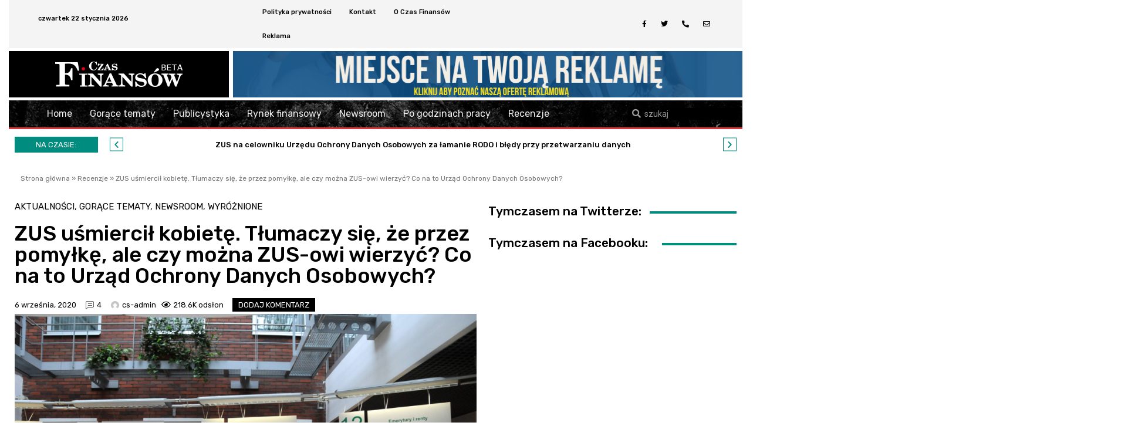

--- FILE ---
content_type: text/html; charset=UTF-8
request_url: https://www.czasfinansow.pl/zus-usmiercil-kobiete-tlumaczy-sie-ze-przez-pomylke-ale-czy-mozna-zus-owi-wierzyc-co-na-to-urzad-ochrony-danych-osobowych/
body_size: 92485
content:
<!DOCTYPE html>
<html lang="pl-PL">
<head><meta charset="UTF-8"><script>if(navigator.userAgent.match(/MSIE|Internet Explorer/i)||navigator.userAgent.match(/Trident\/7\..*?rv:11/i)){var href=document.location.href;if(!href.match(/[?&]nowprocket/)){if(href.indexOf("?")==-1){if(href.indexOf("#")==-1){document.location.href=href+"?nowprocket=1"}else{document.location.href=href.replace("#","?nowprocket=1#")}}else{if(href.indexOf("#")==-1){document.location.href=href+"&nowprocket=1"}else{document.location.href=href.replace("#","&nowprocket=1#")}}}}</script><script>class RocketLazyLoadScripts{constructor(){this.triggerEvents=["keydown","mousedown","mousemove","touchmove","touchstart","touchend","wheel"],this.userEventHandler=this._triggerListener.bind(this),this.touchStartHandler=this._onTouchStart.bind(this),this.touchMoveHandler=this._onTouchMove.bind(this),this.touchEndHandler=this._onTouchEnd.bind(this),this.clickHandler=this._onClick.bind(this),this.interceptedClicks=[],window.addEventListener("pageshow",(e=>{this.persisted=e.persisted})),window.addEventListener("DOMContentLoaded",(()=>{this._preconnect3rdParties()})),this.delayedScripts={normal:[],async:[],defer:[]},this.allJQueries=[]}_addUserInteractionListener(e){document.hidden?e._triggerListener():(this.triggerEvents.forEach((t=>window.addEventListener(t,e.userEventHandler,{passive:!0}))),window.addEventListener("touchstart",e.touchStartHandler,{passive:!0}),window.addEventListener("mousedown",e.touchStartHandler),document.addEventListener("visibilitychange",e.userEventHandler))}_removeUserInteractionListener(){this.triggerEvents.forEach((e=>window.removeEventListener(e,this.userEventHandler,{passive:!0}))),document.removeEventListener("visibilitychange",this.userEventHandler)}_onTouchStart(e){"HTML"!==e.target.tagName&&(window.addEventListener("touchend",this.touchEndHandler),window.addEventListener("mouseup",this.touchEndHandler),window.addEventListener("touchmove",this.touchMoveHandler,{passive:!0}),window.addEventListener("mousemove",this.touchMoveHandler),e.target.addEventListener("click",this.clickHandler),this._renameDOMAttribute(e.target,"onclick","rocket-onclick"))}_onTouchMove(e){window.removeEventListener("touchend",this.touchEndHandler),window.removeEventListener("mouseup",this.touchEndHandler),window.removeEventListener("touchmove",this.touchMoveHandler,{passive:!0}),window.removeEventListener("mousemove",this.touchMoveHandler),e.target.removeEventListener("click",this.clickHandler),this._renameDOMAttribute(e.target,"rocket-onclick","onclick")}_onTouchEnd(e){window.removeEventListener("touchend",this.touchEndHandler),window.removeEventListener("mouseup",this.touchEndHandler),window.removeEventListener("touchmove",this.touchMoveHandler,{passive:!0}),window.removeEventListener("mousemove",this.touchMoveHandler)}_onClick(e){e.target.removeEventListener("click",this.clickHandler),this._renameDOMAttribute(e.target,"rocket-onclick","onclick"),this.interceptedClicks.push(e),e.preventDefault(),e.stopPropagation(),e.stopImmediatePropagation()}_replayClicks(){window.removeEventListener("touchstart",this.touchStartHandler,{passive:!0}),window.removeEventListener("mousedown",this.touchStartHandler),this.interceptedClicks.forEach((e=>{e.target.dispatchEvent(new MouseEvent("click",{view:e.view,bubbles:!0,cancelable:!0}))}))}_renameDOMAttribute(e,t,n){e.hasAttribute&&e.hasAttribute(t)&&(event.target.setAttribute(n,event.target.getAttribute(t)),event.target.removeAttribute(t))}_triggerListener(){this._removeUserInteractionListener(this),"loading"===document.readyState?document.addEventListener("DOMContentLoaded",this._loadEverythingNow.bind(this)):this._loadEverythingNow()}_preconnect3rdParties(){let e=[];document.querySelectorAll("script[type=rocketlazyloadscript]").forEach((t=>{if(t.hasAttribute("src")){const n=new URL(t.src).origin;n!==location.origin&&e.push({src:n,crossOrigin:t.crossOrigin||"module"===t.getAttribute("data-rocket-type")})}})),e=[...new Map(e.map((e=>[JSON.stringify(e),e]))).values()],this._batchInjectResourceHints(e,"preconnect")}async _loadEverythingNow(){this.lastBreath=Date.now(),this._delayEventListeners(),this._delayJQueryReady(this),this._handleDocumentWrite(),this._registerAllDelayedScripts(),this._preloadAllScripts(),await this._loadScriptsFromList(this.delayedScripts.normal),await this._loadScriptsFromList(this.delayedScripts.defer),await this._loadScriptsFromList(this.delayedScripts.async);try{await this._triggerDOMContentLoaded(),await this._triggerWindowLoad()}catch(e){}window.dispatchEvent(new Event("rocket-allScriptsLoaded")),this._replayClicks()}_registerAllDelayedScripts(){document.querySelectorAll("script[type=rocketlazyloadscript]").forEach((e=>{e.hasAttribute("src")?e.hasAttribute("async")&&!1!==e.async?this.delayedScripts.async.push(e):e.hasAttribute("defer")&&!1!==e.defer||"module"===e.getAttribute("data-rocket-type")?this.delayedScripts.defer.push(e):this.delayedScripts.normal.push(e):this.delayedScripts.normal.push(e)}))}async _transformScript(e){return await this._littleBreath(),new Promise((t=>{const n=document.createElement("script");[...e.attributes].forEach((e=>{let t=e.nodeName;"type"!==t&&("data-rocket-type"===t&&(t="type"),n.setAttribute(t,e.nodeValue))})),e.hasAttribute("src")?(n.addEventListener("load",t),n.addEventListener("error",t)):(n.text=e.text,t());try{e.parentNode.replaceChild(n,e)}catch(e){t()}}))}async _loadScriptsFromList(e){const t=e.shift();return t?(await this._transformScript(t),this._loadScriptsFromList(e)):Promise.resolve()}_preloadAllScripts(){this._batchInjectResourceHints([...this.delayedScripts.normal,...this.delayedScripts.defer,...this.delayedScripts.async],"preload")}_batchInjectResourceHints(e,t){var n=document.createDocumentFragment();e.forEach((e=>{if(e.src){const i=document.createElement("link");i.href=e.src,i.rel=t,"preconnect"!==t&&(i.as="script"),e.getAttribute&&"module"===e.getAttribute("data-rocket-type")&&(i.crossOrigin=!0),e.crossOrigin&&(i.crossOrigin=e.crossOrigin),n.appendChild(i)}})),document.head.appendChild(n)}_delayEventListeners(){let e={};function t(t,n){!function(t){function n(n){return e[t].eventsToRewrite.indexOf(n)>=0?"rocket-"+n:n}e[t]||(e[t]={originalFunctions:{add:t.addEventListener,remove:t.removeEventListener},eventsToRewrite:[]},t.addEventListener=function(){arguments[0]=n(arguments[0]),e[t].originalFunctions.add.apply(t,arguments)},t.removeEventListener=function(){arguments[0]=n(arguments[0]),e[t].originalFunctions.remove.apply(t,arguments)})}(t),e[t].eventsToRewrite.push(n)}function n(e,t){let n=e[t];Object.defineProperty(e,t,{get:()=>n||function(){},set(i){e["rocket"+t]=n=i}})}t(document,"DOMContentLoaded"),t(window,"DOMContentLoaded"),t(window,"load"),t(window,"pageshow"),t(document,"readystatechange"),n(document,"onreadystatechange"),n(window,"onload"),n(window,"onpageshow")}_delayJQueryReady(e){let t=window.jQuery;Object.defineProperty(window,"jQuery",{get:()=>t,set(n){if(n&&n.fn&&!e.allJQueries.includes(n)){n.fn.ready=n.fn.init.prototype.ready=function(t){e.domReadyFired?t.bind(document)(n):document.addEventListener("rocket-DOMContentLoaded",(()=>t.bind(document)(n)))};const t=n.fn.on;n.fn.on=n.fn.init.prototype.on=function(){if(this[0]===window){function e(e){return e.split(" ").map((e=>"load"===e||0===e.indexOf("load.")?"rocket-jquery-load":e)).join(" ")}"string"==typeof arguments[0]||arguments[0]instanceof String?arguments[0]=e(arguments[0]):"object"==typeof arguments[0]&&Object.keys(arguments[0]).forEach((t=>{delete Object.assign(arguments[0],{[e(t)]:arguments[0][t]})[t]}))}return t.apply(this,arguments),this},e.allJQueries.push(n)}t=n}})}async _triggerDOMContentLoaded(){this.domReadyFired=!0,await this._littleBreath(),document.dispatchEvent(new Event("rocket-DOMContentLoaded")),await this._littleBreath(),window.dispatchEvent(new Event("rocket-DOMContentLoaded")),await this._littleBreath(),document.dispatchEvent(new Event("rocket-readystatechange")),await this._littleBreath(),document.rocketonreadystatechange&&document.rocketonreadystatechange()}async _triggerWindowLoad(){await this._littleBreath(),window.dispatchEvent(new Event("rocket-load")),await this._littleBreath(),window.rocketonload&&window.rocketonload(),await this._littleBreath(),this.allJQueries.forEach((e=>e(window).trigger("rocket-jquery-load"))),await this._littleBreath();const e=new Event("rocket-pageshow");e.persisted=this.persisted,window.dispatchEvent(e),await this._littleBreath(),window.rocketonpageshow&&window.rocketonpageshow({persisted:this.persisted})}_handleDocumentWrite(){const e=new Map;document.write=document.writeln=function(t){const n=document.currentScript,i=document.createRange(),r=n.parentElement;let o=e.get(n);void 0===o&&(o=n.nextSibling,e.set(n,o));const s=document.createDocumentFragment();i.setStart(s,0),s.appendChild(i.createContextualFragment(t)),r.insertBefore(s,o)}}async _littleBreath(){Date.now()-this.lastBreath>45&&(await this._requestAnimFrame(),this.lastBreath=Date.now())}async _requestAnimFrame(){return document.hidden?new Promise((e=>setTimeout(e))):new Promise((e=>requestAnimationFrame(e)))}static run(){const e=new RocketLazyLoadScripts;e._addUserInteractionListener(e)}}RocketLazyLoadScripts.run();</script>

<meta name="viewport" content="width=device-width, initial-scale=1">
<link rel="profile" href="https://gmpg.org/xfn/11">
	
	<!--ads -->
	<script type="rocketlazyloadscript" async src="//cmp.optad360.io/items/9b1b3188-a466-43b0-b012-dca20a0224bc.min.js"></script>
	<script type="rocketlazyloadscript" async src="//get.optad360.io/sf/1ce087df-0ce9-42f9-a79f-55efa182f9ea/plugin.min.js"></script>
	<!-- ads -->
	
<meta name='robots' content='index, follow, max-image-preview:large, max-snippet:-1, max-video-preview:-1' />

	<!-- This site is optimized with the Yoast SEO plugin v20.4 - https://yoast.com/wordpress/plugins/seo/ -->
	<title>ZUS uśmiercił kobietę. Tłumaczy się, że przez pomyłkę, ale czy można ZUS-owi wierzyć? Co na to Urząd Ochrony Danych Osobowych? - Czas Finansów</title><link rel="preload" as="style" href="https://fonts.googleapis.com/css?family=Rubik%3A100%2C100italic%2C200%2C200italic%2C300%2C300italic%2C400%2C400italic%2C500%2C500italic%2C600%2C600italic%2C700%2C700italic%2C800%2C800italic%2C900%2C900italic%7CRoboto%3A100%2C100italic%2C200%2C200italic%2C300%2C300italic%2C400%2C400italic%2C500%2C500italic%2C600%2C600italic%2C700%2C700italic%2C800%2C800italic%2C900%2C900italic&#038;subset=latin-ext&#038;display=swap" /><link rel="stylesheet" href="https://fonts.googleapis.com/css?family=Rubik%3A100%2C100italic%2C200%2C200italic%2C300%2C300italic%2C400%2C400italic%2C500%2C500italic%2C600%2C600italic%2C700%2C700italic%2C800%2C800italic%2C900%2C900italic%7CRoboto%3A100%2C100italic%2C200%2C200italic%2C300%2C300italic%2C400%2C400italic%2C500%2C500italic%2C600%2C600italic%2C700%2C700italic%2C800%2C800italic%2C900%2C900italic&#038;subset=latin-ext&#038;display=swap" media="print" onload="this.media='all'" /><noscript><link rel="stylesheet" href="https://fonts.googleapis.com/css?family=Rubik%3A100%2C100italic%2C200%2C200italic%2C300%2C300italic%2C400%2C400italic%2C500%2C500italic%2C600%2C600italic%2C700%2C700italic%2C800%2C800italic%2C900%2C900italic%7CRoboto%3A100%2C100italic%2C200%2C200italic%2C300%2C300italic%2C400%2C400italic%2C500%2C500italic%2C600%2C600italic%2C700%2C700italic%2C800%2C800italic%2C900%2C900italic&#038;subset=latin-ext&#038;display=swap" /></noscript>
	<meta name="description" content="Jak informują Nowiny Gliwickie w tamtejszym Zakładzie Ubezpieczeń Społecznych doszło do karygodnego błędu przy przetwarzaniu danych osobowych. W wyniku złamania RODO ZUS w dniu 27 lipca 2020 uśmiercił kobietę, a co za tym idzie - zablokował jej konto i anulował wypłatę emerytury." />
	<link rel="canonical" href="https://www.czasfinansow.pl/zus-usmiercil-kobiete-tlumaczy-sie-ze-przez-pomylke-ale-czy-mozna-zus-owi-wierzyc-co-na-to-urzad-ochrony-danych-osobowych/" />
	<meta property="og:locale" content="pl_PL" />
	<meta property="og:type" content="article" />
	<meta property="og:title" content="ZUS uśmiercił kobietę. Tłumaczy się, że przez pomyłkę, ale czy można ZUS-owi wierzyć? Co na to Urząd Ochrony Danych Osobowych? - Czas Finansów" />
	<meta property="og:description" content="Jak informują Nowiny Gliwickie w tamtejszym Zakładzie Ubezpieczeń Społecznych doszło do karygodnego błędu przy przetwarzaniu danych osobowych. W wyniku złamania RODO ZUS w dniu 27 lipca 2020 uśmiercił kobietę, a co za tym idzie - zablokował jej konto i anulował wypłatę emerytury." />
	<meta property="og:url" content="https://www.czasfinansow.pl/zus-usmiercil-kobiete-tlumaczy-sie-ze-przez-pomylke-ale-czy-mozna-zus-owi-wierzyc-co-na-to-urzad-ochrony-danych-osobowych/" />
	<meta property="og:site_name" content="Czas Finansów" />
	<meta property="article:published_time" content="2020-09-06T21:45:08+00:00" />
	<meta property="article:modified_time" content="2022-04-11T13:43:52+00:00" />
	<meta property="og:image" content="https://www.czasfinansow.pl/wp-content/uploads/2020/09/zus-gliwice.jpg" />
	<meta property="og:image:width" content="1280" />
	<meta property="og:image:height" content="850" />
	<meta property="og:image:type" content="image/jpeg" />
	<meta name="author" content="cs-admin" />
	<meta name="twitter:card" content="summary_large_image" />
	<meta name="twitter:label1" content="Napisane przez" />
	<meta name="twitter:data1" content="cs-admin" />
	<meta name="twitter:label2" content="Szacowany czas czytania" />
	<meta name="twitter:data2" content="6 minut" />
	<script type="application/ld+json" class="yoast-schema-graph">{"@context":"https://schema.org","@graph":[{"@type":"Article","@id":"https://www.czasfinansow.pl/zus-usmiercil-kobiete-tlumaczy-sie-ze-przez-pomylke-ale-czy-mozna-zus-owi-wierzyc-co-na-to-urzad-ochrony-danych-osobowych/#article","isPartOf":{"@id":"https://www.czasfinansow.pl/zus-usmiercil-kobiete-tlumaczy-sie-ze-przez-pomylke-ale-czy-mozna-zus-owi-wierzyc-co-na-to-urzad-ochrony-danych-osobowych/"},"author":{"name":"cs-admin","@id":"https://www.czasfinansow.pl/#/schema/person/9281ef7e2820fa9f2c30a3c04123d805"},"headline":"ZUS uśmiercił kobietę. Tłumaczy się, że przez pomyłkę, ale czy można ZUS-owi wierzyć? Co na to Urząd Ochrony Danych Osobowych?","datePublished":"2020-09-06T21:45:08+00:00","dateModified":"2022-04-11T13:43:52+00:00","mainEntityOfPage":{"@id":"https://www.czasfinansow.pl/zus-usmiercil-kobiete-tlumaczy-sie-ze-przez-pomylke-ale-czy-mozna-zus-owi-wierzyc-co-na-to-urzad-ochrony-danych-osobowych/"},"wordCount":1293,"commentCount":4,"publisher":{"@id":"https://www.czasfinansow.pl/#organization"},"image":{"@id":"https://www.czasfinansow.pl/zus-usmiercil-kobiete-tlumaczy-sie-ze-przez-pomylke-ale-czy-mozna-zus-owi-wierzyc-co-na-to-urzad-ochrony-danych-osobowych/#primaryimage"},"thumbnailUrl":"https://i0.wp.com/www.czasfinansow.pl/wp-content/uploads/2020/09/zus-gliwice.jpg?fit=1280%2C850&ssl=1","keywords":["pomyłka","przetwarzanie danych","RODO","ZUS","Zus w Gliwicach","ZUS w Zabrzu"],"articleSection":["Aktualności","Gorące tematy","Newsroom","Wyróżnione"],"inLanguage":"pl-PL","potentialAction":[{"@type":"CommentAction","name":"Comment","target":["https://www.czasfinansow.pl/zus-usmiercil-kobiete-tlumaczy-sie-ze-przez-pomylke-ale-czy-mozna-zus-owi-wierzyc-co-na-to-urzad-ochrony-danych-osobowych/#respond"]}]},{"@type":"WebPage","@id":"https://www.czasfinansow.pl/zus-usmiercil-kobiete-tlumaczy-sie-ze-przez-pomylke-ale-czy-mozna-zus-owi-wierzyc-co-na-to-urzad-ochrony-danych-osobowych/","url":"https://www.czasfinansow.pl/zus-usmiercil-kobiete-tlumaczy-sie-ze-przez-pomylke-ale-czy-mozna-zus-owi-wierzyc-co-na-to-urzad-ochrony-danych-osobowych/","name":"ZUS uśmiercił kobietę. Tłumaczy się, że przez pomyłkę, ale czy można ZUS-owi wierzyć? Co na to Urząd Ochrony Danych Osobowych? - Czas Finansów","isPartOf":{"@id":"https://www.czasfinansow.pl/#website"},"primaryImageOfPage":{"@id":"https://www.czasfinansow.pl/zus-usmiercil-kobiete-tlumaczy-sie-ze-przez-pomylke-ale-czy-mozna-zus-owi-wierzyc-co-na-to-urzad-ochrony-danych-osobowych/#primaryimage"},"image":{"@id":"https://www.czasfinansow.pl/zus-usmiercil-kobiete-tlumaczy-sie-ze-przez-pomylke-ale-czy-mozna-zus-owi-wierzyc-co-na-to-urzad-ochrony-danych-osobowych/#primaryimage"},"thumbnailUrl":"https://i0.wp.com/www.czasfinansow.pl/wp-content/uploads/2020/09/zus-gliwice.jpg?fit=1280%2C850&ssl=1","datePublished":"2020-09-06T21:45:08+00:00","dateModified":"2022-04-11T13:43:52+00:00","description":"Jak informują Nowiny Gliwickie w tamtejszym Zakładzie Ubezpieczeń Społecznych doszło do karygodnego błędu przy przetwarzaniu danych osobowych. W wyniku złamania RODO ZUS w dniu 27 lipca 2020 uśmiercił kobietę, a co za tym idzie - zablokował jej konto i anulował wypłatę emerytury.","breadcrumb":{"@id":"https://www.czasfinansow.pl/zus-usmiercil-kobiete-tlumaczy-sie-ze-przez-pomylke-ale-czy-mozna-zus-owi-wierzyc-co-na-to-urzad-ochrony-danych-osobowych/#breadcrumb"},"inLanguage":"pl-PL","potentialAction":[{"@type":"ReadAction","target":["https://www.czasfinansow.pl/zus-usmiercil-kobiete-tlumaczy-sie-ze-przez-pomylke-ale-czy-mozna-zus-owi-wierzyc-co-na-to-urzad-ochrony-danych-osobowych/"]}]},{"@type":"ImageObject","inLanguage":"pl-PL","@id":"https://www.czasfinansow.pl/zus-usmiercil-kobiete-tlumaczy-sie-ze-przez-pomylke-ale-czy-mozna-zus-owi-wierzyc-co-na-to-urzad-ochrony-danych-osobowych/#primaryimage","url":"https://i0.wp.com/www.czasfinansow.pl/wp-content/uploads/2020/09/zus-gliwice.jpg?fit=1280%2C850&ssl=1","contentUrl":"https://i0.wp.com/www.czasfinansow.pl/wp-content/uploads/2020/09/zus-gliwice.jpg?fit=1280%2C850&ssl=1","width":1280,"height":850},{"@type":"BreadcrumbList","@id":"https://www.czasfinansow.pl/zus-usmiercil-kobiete-tlumaczy-sie-ze-przez-pomylke-ale-czy-mozna-zus-owi-wierzyc-co-na-to-urzad-ochrony-danych-osobowych/#breadcrumb","itemListElement":[{"@type":"ListItem","position":1,"name":"Strona główna","item":"https://www.czasfinansow.pl/"},{"@type":"ListItem","position":2,"name":"Recenzje","item":"https://www.czasfinansow.pl/recenzje/"},{"@type":"ListItem","position":3,"name":"ZUS uśmiercił kobietę. Tłumaczy się, że przez pomyłkę, ale czy można ZUS-owi wierzyć? Co na to Urząd Ochrony Danych Osobowych?"}]},{"@type":"WebSite","@id":"https://www.czasfinansow.pl/#website","url":"https://www.czasfinansow.pl/","name":"Czas Finansów","description":"portal informacyjny","publisher":{"@id":"https://www.czasfinansow.pl/#organization"},"potentialAction":[{"@type":"SearchAction","target":{"@type":"EntryPoint","urlTemplate":"https://www.czasfinansow.pl/?s={search_term_string}"},"query-input":"required name=search_term_string"}],"inLanguage":"pl-PL"},{"@type":"Organization","@id":"https://www.czasfinansow.pl/#organization","name":"Czas Finansów","url":"https://www.czasfinansow.pl/","logo":{"@type":"ImageObject","inLanguage":"pl-PL","@id":"https://www.czasfinansow.pl/#/schema/logo/image/","url":"https://i0.wp.com/www.czasfinansow.pl/wp-content/uploads/2023/04/Czas-Finansow.jpg?fit=800%2C600&ssl=1","contentUrl":"https://i0.wp.com/www.czasfinansow.pl/wp-content/uploads/2023/04/Czas-Finansow.jpg?fit=800%2C600&ssl=1","width":800,"height":600,"caption":"Czas Finansów"},"image":{"@id":"https://www.czasfinansow.pl/#/schema/logo/image/"}},{"@type":"Person","@id":"https://www.czasfinansow.pl/#/schema/person/9281ef7e2820fa9f2c30a3c04123d805","name":"cs-admin","image":{"@type":"ImageObject","inLanguage":"pl-PL","@id":"https://www.czasfinansow.pl/#/schema/person/image/","url":"https://secure.gravatar.com/avatar/c71c2f0f8e3704a507e2b58e19ad9d0e?s=96&d=mm&r=g","contentUrl":"https://secure.gravatar.com/avatar/c71c2f0f8e3704a507e2b58e19ad9d0e?s=96&d=mm&r=g","caption":"cs-admin"},"sameAs":["https://www.czasfinansow.pl"],"url":"https://www.czasfinansow.pl/author/cs-admin/"}]}</script>
	<!-- / Yoast SEO plugin. -->


<link rel='dns-prefetch' href='//www.googletagmanager.com' />
<link rel='dns-prefetch' href='//c0.wp.com' />
<link rel='dns-prefetch' href='//i0.wp.com' />
<link rel='dns-prefetch' href='//pagead2.googlesyndication.com' />
<link href='https://fonts.gstatic.com' crossorigin rel='preconnect' />
<link rel="alternate" type="application/rss+xml" title="Czas Finansów &raquo; Kanał z wpisami" href="https://www.czasfinansow.pl/feed/" />
<link rel="alternate" type="application/rss+xml" title="Czas Finansów &raquo; Kanał z komentarzami" href="https://www.czasfinansow.pl/comments/feed/" />
<link rel="alternate" type="application/rss+xml" title="Czas Finansów &raquo; ZUS uśmiercił kobietę. Tłumaczy się, że przez pomyłkę, ale czy można ZUS-owi wierzyć? Co na to Urząd Ochrony Danych Osobowych? Kanał z komentarzami" href="https://www.czasfinansow.pl/zus-usmiercil-kobiete-tlumaczy-sie-ze-przez-pomylke-ale-czy-mozna-zus-owi-wierzyc-co-na-to-urzad-ochrony-danych-osobowych/feed/" />
<!-- czasfinansow.pl is managing ads with Advanced Ads 1.42.0 --><!--noptimize--><script id="czasf-ready">
			window.advanced_ads_ready=function(e,a){a=a||"complete";var d=function(e){return"interactive"===a?"loading"!==e:"complete"===e};d(document.readyState)?e():document.addEventListener("readystatechange",(function(a){d(a.target.readyState)&&e()}),{once:"interactive"===a})},window.advanced_ads_ready_queue=window.advanced_ads_ready_queue||[];		</script>
		<!--/noptimize--><style>
img.wp-smiley,
img.emoji {
	display: inline !important;
	border: none !important;
	box-shadow: none !important;
	height: 1em !important;
	width: 1em !important;
	margin: 0 0.07em !important;
	vertical-align: -0.1em !important;
	background: none !important;
	padding: 0 !important;
}
</style>
	<link rel='stylesheet' id='astra-theme-css-css' href='https://www.czasfinansow.pl/wp-content/themes/astra/assets/css/minified/main.min.css?ver=3.8.2' media='all' />
<style id='astra-theme-css-inline-css'>
.ast-no-sidebar .entry-content .alignfull {margin-left: calc( -50vw + 50%);margin-right: calc( -50vw + 50%);max-width: 100vw;width: 100vw;}.ast-no-sidebar .entry-content .alignwide {margin-left: calc(-41vw + 50%);margin-right: calc(-41vw + 50%);max-width: unset;width: unset;}.ast-no-sidebar .entry-content .alignfull .alignfull,.ast-no-sidebar .entry-content .alignfull .alignwide,.ast-no-sidebar .entry-content .alignwide .alignfull,.ast-no-sidebar .entry-content .alignwide .alignwide,.ast-no-sidebar .entry-content .wp-block-column .alignfull,.ast-no-sidebar .entry-content .wp-block-column .alignwide{width: 100%;margin-left: auto;margin-right: auto;}.wp-block-gallery,.blocks-gallery-grid {margin: 0;}.wp-block-separator {max-width: 100px;}.wp-block-separator.is-style-wide,.wp-block-separator.is-style-dots {max-width: none;}.entry-content .has-2-columns .wp-block-column:first-child {padding-right: 10px;}.entry-content .has-2-columns .wp-block-column:last-child {padding-left: 10px;}@media (max-width: 782px) {.entry-content .wp-block-columns .wp-block-column {flex-basis: 100%;}.entry-content .has-2-columns .wp-block-column:first-child {padding-right: 0;}.entry-content .has-2-columns .wp-block-column:last-child {padding-left: 0;}}body .entry-content .wp-block-latest-posts {margin-left: 0;}body .entry-content .wp-block-latest-posts li {list-style: none;}.ast-no-sidebar .ast-container .entry-content .wp-block-latest-posts {margin-left: 0;}.ast-header-break-point .entry-content .alignwide {margin-left: auto;margin-right: auto;}.entry-content .blocks-gallery-item img {margin-bottom: auto;}.wp-block-pullquote {border-top: 4px solid #555d66;border-bottom: 4px solid #555d66;color: #40464d;}html{font-size:93.75%;}a,.page-title{color:var(--ast-global-color-0);}a:hover,a:focus{color:var(--ast-global-color-1);}body,button,input,select,textarea,.ast-button,.ast-custom-button{font-family:-apple-system,BlinkMacSystemFont,Segoe UI,Roboto,Oxygen-Sans,Ubuntu,Cantarell,Helvetica Neue,sans-serif;font-weight:inherit;font-size:15px;font-size:1rem;}blockquote{color:var(--ast-global-color-3);}.site-title{font-size:35px;font-size:2.3333333333333rem;display:block;}.ast-archive-description .ast-archive-title{font-size:40px;font-size:2.6666666666667rem;}.site-header .site-description{font-size:15px;font-size:1rem;display:none;}.entry-title{font-size:30px;font-size:2rem;}h1,.entry-content h1{font-size:40px;font-size:2.6666666666667rem;}h2,.entry-content h2{font-size:30px;font-size:2rem;}h3,.entry-content h3{font-size:25px;font-size:1.6666666666667rem;}h4,.entry-content h4{font-size:20px;font-size:1.3333333333333rem;}h5,.entry-content h5{font-size:18px;font-size:1.2rem;}h6,.entry-content h6{font-size:15px;font-size:1rem;}.ast-single-post .entry-title,.page-title{font-size:30px;font-size:2rem;}::selection{background-color:var(--ast-global-color-0);color:#ffffff;}body,h1,.entry-title a,.entry-content h1,h2,.entry-content h2,h3,.entry-content h3,h4,.entry-content h4,h5,.entry-content h5,h6,.entry-content h6{color:var(--ast-global-color-3);}.tagcloud a:hover,.tagcloud a:focus,.tagcloud a.current-item{color:#ffffff;border-color:var(--ast-global-color-0);background-color:var(--ast-global-color-0);}input:focus,input[type="text"]:focus,input[type="email"]:focus,input[type="url"]:focus,input[type="password"]:focus,input[type="reset"]:focus,input[type="search"]:focus,textarea:focus{border-color:var(--ast-global-color-0);}input[type="radio"]:checked,input[type=reset],input[type="checkbox"]:checked,input[type="checkbox"]:hover:checked,input[type="checkbox"]:focus:checked,input[type=range]::-webkit-slider-thumb{border-color:var(--ast-global-color-0);background-color:var(--ast-global-color-0);box-shadow:none;}.site-footer a:hover + .post-count,.site-footer a:focus + .post-count{background:var(--ast-global-color-0);border-color:var(--ast-global-color-0);}.single .nav-links .nav-previous,.single .nav-links .nav-next{color:var(--ast-global-color-0);}.entry-meta,.entry-meta *{line-height:1.45;color:var(--ast-global-color-0);}.entry-meta a:hover,.entry-meta a:hover *,.entry-meta a:focus,.entry-meta a:focus *,.page-links > .page-link,.page-links .page-link:hover,.post-navigation a:hover{color:var(--ast-global-color-1);}#cat option,.secondary .calendar_wrap thead a,.secondary .calendar_wrap thead a:visited{color:var(--ast-global-color-0);}.secondary .calendar_wrap #today,.ast-progress-val span{background:var(--ast-global-color-0);}.secondary a:hover + .post-count,.secondary a:focus + .post-count{background:var(--ast-global-color-0);border-color:var(--ast-global-color-0);}.calendar_wrap #today > a{color:#ffffff;}.page-links .page-link,.single .post-navigation a{color:var(--ast-global-color-0);}.ast-archive-title{color:var(--ast-global-color-2);}.widget-title{font-size:21px;font-size:1.4rem;color:var(--ast-global-color-2);}.single .ast-author-details .author-title{color:var(--ast-global-color-1);}.ast-logo-title-inline .site-logo-img{padding-right:1em;}.ast-page-builder-template .hentry {margin: 0;}.ast-page-builder-template .site-content > .ast-container {max-width: 100%;padding: 0;}.ast-page-builder-template .site-content #primary {padding: 0;margin: 0;}.ast-page-builder-template .no-results {text-align: center;margin: 4em auto;}.ast-page-builder-template .ast-pagination {padding: 2em;}.ast-page-builder-template .entry-header.ast-no-title.ast-no-thumbnail {margin-top: 0;}.ast-page-builder-template .entry-header.ast-header-without-markup {margin-top: 0;margin-bottom: 0;}.ast-page-builder-template .entry-header.ast-no-title.ast-no-meta {margin-bottom: 0;}.ast-page-builder-template.single .post-navigation {padding-bottom: 2em;}.ast-page-builder-template.single-post .site-content > .ast-container {max-width: 100%;}.ast-page-builder-template .entry-header {margin-top: 4em;margin-left: auto;margin-right: auto;padding-left: 20px;padding-right: 20px;}.ast-page-builder-template .ast-archive-description {margin-top: 4em;margin-left: auto;margin-right: auto;padding-left: 20px;padding-right: 20px;}.single.ast-page-builder-template .entry-header {padding-left: 20px;padding-right: 20px;}@media (max-width:921px){#ast-desktop-header{display:none;}}@media (min-width:921px){#ast-mobile-header{display:none;}}.wp-block-buttons.aligncenter{justify-content:center;}@media (max-width:921px){.ast-theme-transparent-header #primary,.ast-theme-transparent-header #secondary{padding:0;}}@media (max-width:921px){.ast-plain-container.ast-no-sidebar #primary{padding:0;}}.ast-plain-container.ast-no-sidebar #primary{margin-top:0;margin-bottom:0;}@media (min-width:1200px){.wp-block-group .has-background{padding:20px;}}@media (min-width:1200px){.wp-block-cover-image.alignwide .wp-block-cover__inner-container,.wp-block-cover.alignwide .wp-block-cover__inner-container,.wp-block-cover-image.alignfull .wp-block-cover__inner-container,.wp-block-cover.alignfull .wp-block-cover__inner-container{width:100%;}}.wp-block-columns{margin-bottom:unset;}.wp-block-image.size-full{margin:2rem 0;}.wp-block-separator.has-background{padding:0;}.wp-block-gallery{margin-bottom:1.6em;}.wp-block-group{padding-top:4em;padding-bottom:4em;}.wp-block-group__inner-container .wp-block-columns:last-child,.wp-block-group__inner-container :last-child,.wp-block-table table{margin-bottom:0;}.blocks-gallery-grid{width:100%;}.wp-block-navigation-link__content{padding:5px 0;}.wp-block-group .wp-block-group .has-text-align-center,.wp-block-group .wp-block-column .has-text-align-center{max-width:100%;}.has-text-align-center{margin:0 auto;}.wp-block-image.aligncenter{margin-left:auto;margin-right:auto;}@media (max-width:1200px){.wp-block-group{padding:3em;}.wp-block-group .wp-block-group{padding:1.5em;}.wp-block-columns,.wp-block-column{margin:1rem 0;}}@media (min-width:921px){.wp-block-columns .wp-block-group{padding:2em;}}@media (max-width:544px){.wp-block-cover-image .wp-block-cover__inner-container,.wp-block-cover .wp-block-cover__inner-container{width:unset;}.wp-block-cover,.wp-block-cover-image{padding:2em 0;}.wp-block-group,.wp-block-cover{padding:2em;}.wp-block-media-text__media img,.wp-block-media-text__media video{width:unset;max-width:100%;}.wp-block-media-text.has-background .wp-block-media-text__content{padding:1em;}}@media (min-width:544px){.entry-content .wp-block-media-text.has-media-on-the-right .wp-block-media-text__content{padding:0 8% 0 0;}.entry-content .wp-block-media-text .wp-block-media-text__content{padding:0 0 0 8%;}.ast-plain-container .site-content .entry-content .has-custom-content-position.is-position-bottom-left > *,.ast-plain-container .site-content .entry-content .has-custom-content-position.is-position-bottom-right > *,.ast-plain-container .site-content .entry-content .has-custom-content-position.is-position-top-left > *,.ast-plain-container .site-content .entry-content .has-custom-content-position.is-position-top-right > *,.ast-plain-container .site-content .entry-content .has-custom-content-position.is-position-center-right > *,.ast-plain-container .site-content .entry-content .has-custom-content-position.is-position-center-left > *{margin:0;}}@media (max-width:544px){.entry-content .wp-block-media-text .wp-block-media-text__content{padding:8% 0;}.wp-block-media-text .wp-block-media-text__media img{width:auto;max-width:100%;}}.wp-block-button.is-style-outline .wp-block-button__link{border-color:var(--ast-global-color-8);border-top-width:0;border-right-width:0;border-bottom-width:0;border-left-width:0;}.wp-block-button.is-style-outline > .wp-block-button__link:not(.has-text-color),.wp-block-button.wp-block-button__link.is-style-outline:not(.has-text-color){color:var(--ast-global-color-8);}.wp-block-button.is-style-outline .wp-block-button__link:hover,.wp-block-button.is-style-outline .wp-block-button__link:focus{color:#ffffff !important;background-color:#008d7f;border-color:#008d7f;}.post-page-numbers.current .page-link,.ast-pagination .page-numbers.current{color:#ffffff;border-color:var(--ast-global-color-0);background-color:var(--ast-global-color-0);border-radius:2px;}@media (min-width:544px){.entry-content > .alignleft{margin-right:20px;}.entry-content > .alignright{margin-left:20px;}}.wp-block-button.is-style-outline .wp-block-button__link{border-top-width:0;border-right-width:0;border-bottom-width:0;border-left-width:0;}@media (max-width:921px){.ast-separate-container .ast-article-post,.ast-separate-container .ast-article-single{padding:1.5em 2.14em;}.ast-separate-container #primary,.ast-separate-container #secondary{padding:1.5em 0;}#primary,#secondary{padding:1.5em 0;margin:0;}.ast-left-sidebar #content > .ast-container{display:flex;flex-direction:column-reverse;width:100%;}.ast-author-box img.avatar{margin:20px 0 0 0;}}@media (min-width:922px){.ast-separate-container.ast-right-sidebar #primary,.ast-separate-container.ast-left-sidebar #primary{border:0;}.search-no-results.ast-separate-container #primary{margin-bottom:4em;}}.elementor-button-wrapper .elementor-button{border-style:solid;text-decoration:none;border-top-width:0;border-right-width:0;border-left-width:0;border-bottom-width:0;}body .elementor-button.elementor-size-sm,body .elementor-button.elementor-size-xs,body .elementor-button.elementor-size-md,body .elementor-button.elementor-size-lg,body .elementor-button.elementor-size-xl,body .elementor-button{border-radius:0;}.elementor-button-wrapper .elementor-button{border-color:var(--ast-global-color-8);background-color:var(--ast-global-color-8);}.elementor-button-wrapper .elementor-button:hover,.elementor-button-wrapper .elementor-button:focus{color:#ffffff;background-color:#008d7f;border-color:#008d7f;}.wp-block-button .wp-block-button__link ,.elementor-button-wrapper .elementor-button,.elementor-button-wrapper .elementor-button:visited{color:#ffffff;}.elementor-button-wrapper .elementor-button{font-family:inherit;font-weight:inherit;line-height:1;text-transform:uppercase;}body .elementor-button.elementor-size-sm,body .elementor-button.elementor-size-xs,body .elementor-button.elementor-size-md,body .elementor-button.elementor-size-lg,body .elementor-button.elementor-size-xl,body .elementor-button{font-size:13px;font-size:0.86666666666667rem;}.wp-block-button .wp-block-button__link:hover,.wp-block-button .wp-block-button__link:focus{color:#ffffff;background-color:#008d7f;border-color:#008d7f;}.wp-block-button .wp-block-button__link{border-top-width:0;border-right-width:0;border-left-width:0;border-bottom-width:0;border-color:var(--ast-global-color-8);background-color:var(--ast-global-color-8);color:#ffffff;font-family:inherit;font-weight:inherit;line-height:1;text-transform:uppercase;font-size:13px;font-size:0.86666666666667rem;border-radius:0;}.menu-toggle,button,.ast-button,.ast-custom-button,.button,input#submit,input[type="button"],input[type="submit"],input[type="reset"],form[CLASS*="wp-block-search__"].wp-block-search .wp-block-search__inside-wrapper .wp-block-search__button,body .wp-block-file .wp-block-file__button{border-style:solid;border-top-width:0;border-right-width:0;border-left-width:0;border-bottom-width:0;color:#ffffff;border-color:var(--ast-global-color-8);background-color:var(--ast-global-color-8);border-radius:0;font-family:inherit;font-weight:inherit;font-size:13px;font-size:0.86666666666667rem;line-height:1;text-transform:uppercase;}button:focus,.menu-toggle:hover,button:hover,.ast-button:hover,.ast-custom-button:hover .button:hover,.ast-custom-button:hover ,input[type=reset]:hover,input[type=reset]:focus,input#submit:hover,input#submit:focus,input[type="button"]:hover,input[type="button"]:focus,input[type="submit"]:hover,input[type="submit"]:focus,form[CLASS*="wp-block-search__"].wp-block-search .wp-block-search__inside-wrapper .wp-block-search__button:hover,form[CLASS*="wp-block-search__"].wp-block-search .wp-block-search__inside-wrapper .wp-block-search__button:focus,body .wp-block-file .wp-block-file__button:hover,body .wp-block-file .wp-block-file__button:focus{color:#ffffff;background-color:#008d7f;border-color:#008d7f;}@media (min-width:544px){.ast-container{max-width:100%;}}@media (max-width:544px){.ast-separate-container .ast-article-post,.ast-separate-container .ast-article-single,.ast-separate-container .comments-title,.ast-separate-container .ast-archive-description{padding:1.5em 1em;}.ast-separate-container #content .ast-container{padding-left:0.54em;padding-right:0.54em;}.ast-separate-container .ast-comment-list li.depth-1{padding:1.5em 1em;margin-bottom:1.5em;}.ast-separate-container .ast-comment-list .bypostauthor{padding:.5em;}.ast-search-menu-icon.ast-dropdown-active .search-field{width:170px;}}@media (max-width:921px){.ast-mobile-header-stack .main-header-bar .ast-search-menu-icon{display:inline-block;}.ast-header-break-point.ast-header-custom-item-outside .ast-mobile-header-stack .main-header-bar .ast-search-icon{margin:0;}.ast-comment-avatar-wrap img{max-width:2.5em;}.ast-separate-container .ast-comment-list li.depth-1{padding:1.5em 2.14em;}.ast-separate-container .comment-respond{padding:2em 2.14em;}.ast-comment-meta{padding:0 1.8888em 1.3333em;}}.entry-content > .wp-block-group,.entry-content > .wp-block-media-text,.entry-content > .wp-block-cover,.entry-content > .wp-block-columns{max-width:58em;width:calc(100% - 4em);margin-left:auto;margin-right:auto;}.entry-content [class*="__inner-container"] > .alignfull{max-width:100%;margin-left:0;margin-right:0;}.entry-content [class*="__inner-container"] > *:not(.alignwide):not(.alignfull):not(.alignleft):not(.alignright){margin-left:auto;margin-right:auto;}.entry-content [class*="__inner-container"] > *:not(.alignwide):not(p):not(.alignfull):not(.alignleft):not(.alignright):not(.is-style-wide):not(iframe){max-width:50rem;width:100%;}@media (min-width:921px){.entry-content > .wp-block-group.alignwide.has-background,.entry-content > .wp-block-group.alignfull.has-background,.entry-content > .wp-block-cover.alignwide,.entry-content > .wp-block-cover.alignfull,.entry-content > .wp-block-columns.has-background.alignwide,.entry-content > .wp-block-columns.has-background.alignfull{margin-top:0;margin-bottom:0;padding:6em 4em;}.entry-content > .wp-block-columns.has-background{margin-bottom:0;}}@media (min-width:1200px){.entry-content .alignfull p{max-width:1200px;}.entry-content .alignfull{max-width:100%;width:100%;}.ast-page-builder-template .entry-content .alignwide,.entry-content [class*="__inner-container"] > .alignwide{max-width:1200px;margin-left:0;margin-right:0;}.entry-content .alignfull [class*="__inner-container"] > .alignwide{max-width:80rem;}}@media (min-width:545px){.site-main .entry-content > .alignwide{margin:0 auto;}.wp-block-group.has-background,.entry-content > .wp-block-cover,.entry-content > .wp-block-columns.has-background{padding:4em;margin-top:0;margin-bottom:0;}.entry-content .wp-block-media-text.alignfull .wp-block-media-text__content,.entry-content .wp-block-media-text.has-background .wp-block-media-text__content{padding:0 8%;}}@media (max-width:921px){.site-title{display:block;}.ast-archive-description .ast-archive-title{font-size:40px;}.site-header .site-description{display:none;}.entry-title{font-size:30px;}h1,.entry-content h1{font-size:30px;}h2,.entry-content h2{font-size:25px;}h3,.entry-content h3{font-size:20px;}.ast-single-post .entry-title,.page-title{font-size:30px;}}@media (max-width:544px){.site-title{display:block;}.ast-archive-description .ast-archive-title{font-size:40px;}.site-header .site-description{display:none;}.entry-title{font-size:30px;}h1,.entry-content h1{font-size:30px;}h2,.entry-content h2{font-size:25px;}h3,.entry-content h3{font-size:20px;}.ast-single-post .entry-title,.page-title{font-size:30px;}}@media (max-width:921px){html{font-size:85.5%;}}@media (max-width:544px){html{font-size:85.5%;}}@media (min-width:922px){.ast-container{max-width:1240px;}}@media (min-width:922px){.site-content .ast-container{display:flex;}}@media (max-width:921px){.site-content .ast-container{flex-direction:column;}}@media (min-width:922px){.main-header-menu .sub-menu .menu-item.ast-left-align-sub-menu:hover > .sub-menu,.main-header-menu .sub-menu .menu-item.ast-left-align-sub-menu.focus > .sub-menu{margin-left:-0px;}}.wp-block-search {margin-bottom: 20px;}.wp-block-site-tagline {margin-top: 20px;}form.wp-block-search .wp-block-search__input,.wp-block-search.wp-block-search__button-inside .wp-block-search__inside-wrapper {border-color: #eaeaea;background: #fafafa;}.wp-block-search.wp-block-search__button-inside .wp-block-search__inside-wrapper .wp-block-search__input:focus,.wp-block-loginout input:focus {outline: thin dotted;}.wp-block-loginout input:focus {border-color: transparent;} form.wp-block-search .wp-block-search__inside-wrapper .wp-block-search__input {padding: 12px;}form.wp-block-search .wp-block-search__button svg {fill: currentColor;width: 20px;height: 20px;}.wp-block-loginout p label {display: block;}.wp-block-loginout p:not(.login-remember):not(.login-submit) input {width: 100%;}.wp-block-loginout .login-remember input {width: 1.1rem;height: 1.1rem;margin: 0 5px 4px 0;vertical-align: middle;}blockquote,cite {font-style: initial;}.wp-block-file {display: flex;align-items: center;flex-wrap: wrap;justify-content: space-between;}.wp-block-pullquote {border: none;}.wp-block-pullquote blockquote::before {content: "\201D";font-family: "Helvetica",sans-serif;display: flex;transform: rotate( 180deg );font-size: 6rem;font-style: normal;line-height: 1;font-weight: bold;align-items: center;justify-content: center;}.has-text-align-right > blockquote::before {justify-content: flex-start;}.has-text-align-left > blockquote::before {justify-content: flex-end;}figure.wp-block-pullquote.is-style-solid-color blockquote {max-width: 100%;text-align: inherit;}blockquote {padding: 0 1.2em 1.2em;}.wp-block-button__link {border: 2px solid currentColor;}body .wp-block-file .wp-block-file__button {text-decoration: none;}ul.wp-block-categories-list.wp-block-categories,ul.wp-block-archives-list.wp-block-archives {list-style-type: none;}ul,ol {margin-left: 20px;}figure.alignright figcaption {text-align: right;}:root .has-ast-global-color-0-color{color:var(--ast-global-color-0);}:root .has-ast-global-color-0-background-color{background-color:var(--ast-global-color-0);}:root .wp-block-button .has-ast-global-color-0-color{color:var(--ast-global-color-0);}:root .wp-block-button .has-ast-global-color-0-background-color{background-color:var(--ast-global-color-0);}:root .has-ast-global-color-1-color{color:var(--ast-global-color-1);}:root .has-ast-global-color-1-background-color{background-color:var(--ast-global-color-1);}:root .wp-block-button .has-ast-global-color-1-color{color:var(--ast-global-color-1);}:root .wp-block-button .has-ast-global-color-1-background-color{background-color:var(--ast-global-color-1);}:root .has-ast-global-color-2-color{color:var(--ast-global-color-2);}:root .has-ast-global-color-2-background-color{background-color:var(--ast-global-color-2);}:root .wp-block-button .has-ast-global-color-2-color{color:var(--ast-global-color-2);}:root .wp-block-button .has-ast-global-color-2-background-color{background-color:var(--ast-global-color-2);}:root .has-ast-global-color-3-color{color:var(--ast-global-color-3);}:root .has-ast-global-color-3-background-color{background-color:var(--ast-global-color-3);}:root .wp-block-button .has-ast-global-color-3-color{color:var(--ast-global-color-3);}:root .wp-block-button .has-ast-global-color-3-background-color{background-color:var(--ast-global-color-3);}:root .has-ast-global-color-4-color{color:var(--ast-global-color-4);}:root .has-ast-global-color-4-background-color{background-color:var(--ast-global-color-4);}:root .wp-block-button .has-ast-global-color-4-color{color:var(--ast-global-color-4);}:root .wp-block-button .has-ast-global-color-4-background-color{background-color:var(--ast-global-color-4);}:root .has-ast-global-color-5-color{color:var(--ast-global-color-5);}:root .has-ast-global-color-5-background-color{background-color:var(--ast-global-color-5);}:root .wp-block-button .has-ast-global-color-5-color{color:var(--ast-global-color-5);}:root .wp-block-button .has-ast-global-color-5-background-color{background-color:var(--ast-global-color-5);}:root .has-ast-global-color-6-color{color:var(--ast-global-color-6);}:root .has-ast-global-color-6-background-color{background-color:var(--ast-global-color-6);}:root .wp-block-button .has-ast-global-color-6-color{color:var(--ast-global-color-6);}:root .wp-block-button .has-ast-global-color-6-background-color{background-color:var(--ast-global-color-6);}:root .has-ast-global-color-7-color{color:var(--ast-global-color-7);}:root .has-ast-global-color-7-background-color{background-color:var(--ast-global-color-7);}:root .wp-block-button .has-ast-global-color-7-color{color:var(--ast-global-color-7);}:root .wp-block-button .has-ast-global-color-7-background-color{background-color:var(--ast-global-color-7);}:root .has-ast-global-color-8-color{color:var(--ast-global-color-8);}:root .has-ast-global-color-8-background-color{background-color:var(--ast-global-color-8);}:root .wp-block-button .has-ast-global-color-8-color{color:var(--ast-global-color-8);}:root .wp-block-button .has-ast-global-color-8-background-color{background-color:var(--ast-global-color-8);}:root{--ast-global-color-0:#0170B9;--ast-global-color-1:#3a3a3a;--ast-global-color-2:#3a3a3a;--ast-global-color-3:#4B4F58;--ast-global-color-4:#F5F5F5;--ast-global-color-5:#FFFFFF;--ast-global-color-6:#F2F5F7;--ast-global-color-7:#424242;--ast-global-color-8:#000000;}.ast-breadcrumbs .trail-browse,.ast-breadcrumbs .trail-items,.ast-breadcrumbs .trail-items li{display:inline-block;margin:0;padding:0;border:none;background:inherit;text-indent:0;}.ast-breadcrumbs .trail-browse{font-size:inherit;font-style:inherit;font-weight:inherit;color:inherit;}.ast-breadcrumbs .trail-items{list-style:none;}.trail-items li::after{padding:0 0.3em;content:"\00bb";}.trail-items li:last-of-type::after{display:none;}h1,.entry-content h1,h2,.entry-content h2,h3,.entry-content h3,h4,.entry-content h4,h5,.entry-content h5,h6,.entry-content h6{color:var(--ast-global-color-2);}.entry-title a{color:var(--ast-global-color-2);}@media (max-width:921px){.ast-builder-grid-row-container.ast-builder-grid-row-tablet-3-firstrow .ast-builder-grid-row > *:first-child,.ast-builder-grid-row-container.ast-builder-grid-row-tablet-3-lastrow .ast-builder-grid-row > *:last-child{grid-column:1 / -1;}}@media (max-width:544px){.ast-builder-grid-row-container.ast-builder-grid-row-mobile-3-firstrow .ast-builder-grid-row > *:first-child,.ast-builder-grid-row-container.ast-builder-grid-row-mobile-3-lastrow .ast-builder-grid-row > *:last-child{grid-column:1 / -1;}}.ast-builder-layout-element[data-section="title_tagline"]{display:flex;}@media (max-width:921px){.ast-header-break-point .ast-builder-layout-element[data-section="title_tagline"]{display:flex;}}@media (max-width:544px){.ast-header-break-point .ast-builder-layout-element[data-section="title_tagline"]{display:flex;}}.ast-builder-menu-1{font-family:inherit;font-weight:inherit;}.ast-builder-menu-1 .sub-menu,.ast-builder-menu-1 .inline-on-mobile .sub-menu{border-top-width:2px;border-bottom-width:0;border-right-width:0;border-left-width:0;border-color:var(--ast-global-color-0);border-style:solid;border-radius:0;}.ast-builder-menu-1 .main-header-menu > .menu-item > .sub-menu,.ast-builder-menu-1 .main-header-menu > .menu-item > .astra-full-megamenu-wrapper{margin-top:0;}.ast-desktop .ast-builder-menu-1 .main-header-menu > .menu-item > .sub-menu:before,.ast-desktop .ast-builder-menu-1 .main-header-menu > .menu-item > .astra-full-megamenu-wrapper:before{height:calc( 0px + 5px );}.ast-desktop .ast-builder-menu-1 .menu-item .sub-menu .menu-link{border-style:none;}@media (max-width:921px){.ast-header-break-point .ast-builder-menu-1 .menu-item.menu-item-has-children > .ast-menu-toggle{top:0;}.ast-builder-menu-1 .menu-item-has-children > .menu-link:after{content:unset;}}@media (max-width:544px){.ast-header-break-point .ast-builder-menu-1 .menu-item.menu-item-has-children > .ast-menu-toggle{top:0;}}.ast-builder-menu-1{display:flex;}@media (max-width:921px){.ast-header-break-point .ast-builder-menu-1{display:flex;}}@media (max-width:544px){.ast-header-break-point .ast-builder-menu-1{display:flex;}}.site-below-footer-wrap{padding-top:20px;padding-bottom:20px;}.site-below-footer-wrap[data-section="section-below-footer-builder"]{background-color:#eeeeee;;min-height:80px;}.site-below-footer-wrap[data-section="section-below-footer-builder"] .ast-builder-grid-row{max-width:1200px;margin-left:auto;margin-right:auto;}.site-below-footer-wrap[data-section="section-below-footer-builder"] .ast-builder-grid-row,.site-below-footer-wrap[data-section="section-below-footer-builder"] .site-footer-section{align-items:flex-start;}.site-below-footer-wrap[data-section="section-below-footer-builder"].ast-footer-row-inline .site-footer-section{display:flex;margin-bottom:0;}.ast-builder-grid-row-full .ast-builder-grid-row{grid-template-columns:1fr;}@media (max-width:921px){.site-below-footer-wrap[data-section="section-below-footer-builder"].ast-footer-row-tablet-inline .site-footer-section{display:flex;margin-bottom:0;}.site-below-footer-wrap[data-section="section-below-footer-builder"].ast-footer-row-tablet-stack .site-footer-section{display:block;margin-bottom:10px;}.ast-builder-grid-row-container.ast-builder-grid-row-tablet-full .ast-builder-grid-row{grid-template-columns:1fr;}}@media (max-width:544px){.site-below-footer-wrap[data-section="section-below-footer-builder"].ast-footer-row-mobile-inline .site-footer-section{display:flex;margin-bottom:0;}.site-below-footer-wrap[data-section="section-below-footer-builder"].ast-footer-row-mobile-stack .site-footer-section{display:block;margin-bottom:10px;}.ast-builder-grid-row-container.ast-builder-grid-row-mobile-full .ast-builder-grid-row{grid-template-columns:1fr;}}.site-below-footer-wrap[data-section="section-below-footer-builder"]{display:grid;}@media (max-width:921px){.ast-header-break-point .site-below-footer-wrap[data-section="section-below-footer-builder"]{display:grid;}}@media (max-width:544px){.ast-header-break-point .site-below-footer-wrap[data-section="section-below-footer-builder"]{display:grid;}}.ast-footer-copyright{text-align:center;}.ast-footer-copyright {color:var(--ast-global-color-3);}@media (max-width:921px){.ast-footer-copyright{text-align:center;}}@media (max-width:544px){.ast-footer-copyright{text-align:center;}}.ast-footer-copyright.ast-builder-layout-element{display:flex;}@media (max-width:921px){.ast-header-break-point .ast-footer-copyright.ast-builder-layout-element{display:flex;}}@media (max-width:544px){.ast-header-break-point .ast-footer-copyright.ast-builder-layout-element{display:flex;}}.elementor-template-full-width .ast-container{display:block;}@media (max-width:544px){.elementor-element .elementor-wc-products .woocommerce[class*="columns-"] ul.products li.product{width:auto;margin:0;}.elementor-element .woocommerce .woocommerce-result-count{float:none;}}.ast-desktop .ast-mega-menu-enabled .ast-builder-menu-1 div:not( .astra-full-megamenu-wrapper) .sub-menu,.ast-builder-menu-1 .inline-on-mobile .sub-menu,.ast-desktop .ast-builder-menu-1 .astra-full-megamenu-wrapper,.ast-desktop .ast-builder-menu-1 .menu-item .sub-menu{box-shadow:0px 4px 10px -2px rgba(0,0,0,0.1);}.ast-desktop .ast-mobile-popup-drawer.active .ast-mobile-popup-inner{max-width:35%;}@media (max-width:921px){.ast-mobile-popup-drawer.active .ast-mobile-popup-inner{max-width:90%;}}@media (max-width:544px){.ast-mobile-popup-drawer.active .ast-mobile-popup-inner{max-width:90%;}}.ast-header-break-point .main-header-bar{border-bottom-width:1px;}@media (min-width:922px){.main-header-bar{border-bottom-width:1px;}}.main-header-menu .menu-item,#astra-footer-menu .menu-item,.main-header-bar .ast-masthead-custom-menu-items{-js-display:flex;display:flex;-webkit-box-pack:center;-webkit-justify-content:center;-moz-box-pack:center;-ms-flex-pack:center;justify-content:center;-webkit-box-orient:vertical;-webkit-box-direction:normal;-webkit-flex-direction:column;-moz-box-orient:vertical;-moz-box-direction:normal;-ms-flex-direction:column;flex-direction:column;}.main-header-menu > .menu-item > .menu-link,#astra-footer-menu > .menu-item > .menu-link{height:100%;-webkit-box-align:center;-webkit-align-items:center;-moz-box-align:center;-ms-flex-align:center;align-items:center;-js-display:flex;display:flex;}.ast-header-break-point .main-navigation ul .menu-item .menu-link .icon-arrow:first-of-type svg{top:.2em;margin-top:0px;margin-left:0px;width:.65em;transform:translate(0,-2px) rotateZ(270deg);}.ast-mobile-popup-content .ast-submenu-expanded > .ast-menu-toggle{transform:rotateX(180deg);}.ast-separate-container .blog-layout-1,.ast-separate-container .blog-layout-2,.ast-separate-container .blog-layout-3{background-color:transparent;background-image:none;}.ast-separate-container .ast-article-post{background-color:var(--ast-global-color-5);;}@media (max-width:921px){.ast-separate-container .ast-article-post{background-color:var(--ast-global-color-5);;}}@media (max-width:544px){.ast-separate-container .ast-article-post{background-color:var(--ast-global-color-5);;}}.ast-separate-container .ast-article-single:not(.ast-related-post),.ast-separate-container .comments-area .comment-respond,.ast-separate-container .comments-area .ast-comment-list li,.ast-separate-container .ast-woocommerce-container,.ast-separate-container .error-404,.ast-separate-container .no-results,.single.ast-separate-container .ast-author-meta,.ast-separate-container .related-posts-title-wrapper,.ast-separate-container.ast-two-container #secondary .widget,.ast-separate-container .comments-count-wrapper,.ast-box-layout.ast-plain-container .site-content,.ast-padded-layout.ast-plain-container .site-content,.ast-separate-container .comments-area .comments-title{background-color:var(--ast-global-color-5);;}@media (max-width:921px){.ast-separate-container .ast-article-single:not(.ast-related-post),.ast-separate-container .comments-area .comment-respond,.ast-separate-container .comments-area .ast-comment-list li,.ast-separate-container .ast-woocommerce-container,.ast-separate-container .error-404,.ast-separate-container .no-results,.single.ast-separate-container .ast-author-meta,.ast-separate-container .related-posts-title-wrapper,.ast-separate-container.ast-two-container #secondary .widget,.ast-separate-container .comments-count-wrapper,.ast-box-layout.ast-plain-container .site-content,.ast-padded-layout.ast-plain-container .site-content,.ast-separate-container .comments-area .comments-title{background-color:var(--ast-global-color-5);;}}@media (max-width:544px){.ast-separate-container .ast-article-single:not(.ast-related-post),.ast-separate-container .comments-area .comment-respond,.ast-separate-container .comments-area .ast-comment-list li,.ast-separate-container .ast-woocommerce-container,.ast-separate-container .error-404,.ast-separate-container .no-results,.single.ast-separate-container .ast-author-meta,.ast-separate-container .related-posts-title-wrapper,.ast-separate-container.ast-two-container #secondary .widget,.ast-separate-container .comments-count-wrapper,.ast-box-layout.ast-plain-container .site-content,.ast-padded-layout.ast-plain-container .site-content,.ast-separate-container .comments-area .comments-title{background-color:var(--ast-global-color-5);;}}.ast-plain-container,.ast-page-builder-template{background-color:var(--ast-global-color-5);;}@media (max-width:921px){.ast-plain-container,.ast-page-builder-template{background-color:var(--ast-global-color-5);;}}@media (max-width:544px){.ast-plain-container,.ast-page-builder-template{background-color:var(--ast-global-color-5);;}}.ast-mobile-header-content > *,.ast-desktop-header-content > * {padding: 10px 0;height: auto;}.ast-mobile-header-content > *:first-child,.ast-desktop-header-content > *:first-child {padding-top: 10px;}.ast-mobile-header-content > .ast-builder-menu,.ast-desktop-header-content > .ast-builder-menu {padding-top: 0;}.ast-mobile-header-content > *:last-child,.ast-desktop-header-content > *:last-child {padding-bottom: 0;}.ast-mobile-header-content .ast-search-menu-icon.ast-inline-search label,.ast-desktop-header-content .ast-search-menu-icon.ast-inline-search label {width: 100%;}.ast-desktop-header-content .main-header-bar-navigation .ast-submenu-expanded > .ast-menu-toggle::before {transform: rotateX(180deg);}#ast-desktop-header .ast-desktop-header-content,.ast-mobile-header-content .ast-search-icon,.ast-desktop-header-content .ast-search-icon,.ast-mobile-header-wrap .ast-mobile-header-content,.ast-main-header-nav-open.ast-popup-nav-open .ast-mobile-header-wrap .ast-mobile-header-content,.ast-main-header-nav-open.ast-popup-nav-open .ast-desktop-header-content {display: none;}.ast-main-header-nav-open.ast-header-break-point #ast-desktop-header .ast-desktop-header-content,.ast-main-header-nav-open.ast-header-break-point .ast-mobile-header-wrap .ast-mobile-header-content {display: block;}.ast-desktop .ast-desktop-header-content .astra-menu-animation-slide-up > .menu-item > .sub-menu,.ast-desktop .ast-desktop-header-content .astra-menu-animation-slide-up > .menu-item .menu-item > .sub-menu,.ast-desktop .ast-desktop-header-content .astra-menu-animation-slide-down > .menu-item > .sub-menu,.ast-desktop .ast-desktop-header-content .astra-menu-animation-slide-down > .menu-item .menu-item > .sub-menu,.ast-desktop .ast-desktop-header-content .astra-menu-animation-fade > .menu-item > .sub-menu,.ast-desktop .ast-desktop-header-content .astra-menu-animation-fade > .menu-item .menu-item > .sub-menu {opacity: 1;visibility: visible;}.ast-hfb-header.ast-default-menu-enable.ast-header-break-point .ast-mobile-header-wrap .ast-mobile-header-content .main-header-bar-navigation {width: unset;margin: unset;}.ast-mobile-header-content.content-align-flex-end .main-header-bar-navigation .menu-item-has-children > .ast-menu-toggle,.ast-desktop-header-content.content-align-flex-end .main-header-bar-navigation .menu-item-has-children > .ast-menu-toggle {left: calc( 20px - 0.907em);}.ast-mobile-header-content .ast-search-menu-icon,.ast-mobile-header-content .ast-search-menu-icon.slide-search,.ast-desktop-header-content .ast-search-menu-icon,.ast-desktop-header-content .ast-search-menu-icon.slide-search {width: 100%;position: relative;display: block;right: auto;transform: none;}.ast-mobile-header-content .ast-search-menu-icon.slide-search .search-form,.ast-mobile-header-content .ast-search-menu-icon .search-form,.ast-desktop-header-content .ast-search-menu-icon.slide-search .search-form,.ast-desktop-header-content .ast-search-menu-icon .search-form {right: 0;visibility: visible;opacity: 1;position: relative;top: auto;transform: none;padding: 0;display: block;overflow: hidden;}.ast-mobile-header-content .ast-search-menu-icon.ast-inline-search .search-field,.ast-mobile-header-content .ast-search-menu-icon .search-field,.ast-desktop-header-content .ast-search-menu-icon.ast-inline-search .search-field,.ast-desktop-header-content .ast-search-menu-icon .search-field {width: 100%;padding-right: 5.5em;}.ast-mobile-header-content .ast-search-menu-icon .search-submit,.ast-desktop-header-content .ast-search-menu-icon .search-submit {display: block;position: absolute;height: 100%;top: 0;right: 0;padding: 0 1em;border-radius: 0;}.ast-hfb-header.ast-default-menu-enable.ast-header-break-point .ast-mobile-header-wrap .ast-mobile-header-content .main-header-bar-navigation ul .sub-menu .menu-link {padding-left: 30px;}.ast-hfb-header.ast-default-menu-enable.ast-header-break-point .ast-mobile-header-wrap .ast-mobile-header-content .main-header-bar-navigation .sub-menu .menu-item .menu-item .menu-link {padding-left: 40px;}.ast-mobile-popup-drawer.active .ast-mobile-popup-inner{background-color:#ffffff;;}.ast-mobile-header-wrap .ast-mobile-header-content,.ast-desktop-header-content{background-color:#ffffff;;}.ast-mobile-popup-content > *,.ast-mobile-header-content > *,.ast-desktop-popup-content > *,.ast-desktop-header-content > *{padding-top:0;padding-bottom:0;}.content-align-flex-start .ast-builder-layout-element{justify-content:flex-start;}.content-align-flex-start .main-header-menu{text-align:left;}.ast-mobile-popup-drawer.active .menu-toggle-close{color:#3a3a3a;}.ast-mobile-header-wrap .ast-primary-header-bar,.ast-primary-header-bar .site-primary-header-wrap{min-height:70px;}.ast-desktop .ast-primary-header-bar .main-header-menu > .menu-item{line-height:70px;}@media (max-width:921px){#masthead .ast-mobile-header-wrap .ast-primary-header-bar,#masthead .ast-mobile-header-wrap .ast-below-header-bar{padding-left:20px;padding-right:20px;}}.ast-header-break-point .ast-primary-header-bar{border-bottom-width:1px;border-bottom-color:#eaeaea;border-bottom-style:solid;}@media (min-width:922px){.ast-primary-header-bar{border-bottom-width:1px;border-bottom-color:#eaeaea;border-bottom-style:solid;}}.ast-primary-header-bar{background-color:#ffffff;;}.ast-primary-header-bar{display:block;}@media (max-width:921px){.ast-header-break-point .ast-primary-header-bar{display:grid;}}@media (max-width:544px){.ast-header-break-point .ast-primary-header-bar{display:grid;}}[data-section="section-header-mobile-trigger"] .ast-button-wrap .ast-mobile-menu-trigger-minimal{color:var(--ast-global-color-0);border:none;background:transparent;}[data-section="section-header-mobile-trigger"] .ast-button-wrap .mobile-menu-toggle-icon .ast-mobile-svg{width:20px;height:20px;fill:var(--ast-global-color-0);}[data-section="section-header-mobile-trigger"] .ast-button-wrap .mobile-menu-wrap .mobile-menu{color:var(--ast-global-color-0);}.ast-builder-menu-mobile .main-navigation .menu-item > .menu-link{font-family:inherit;font-weight:inherit;}.ast-builder-menu-mobile .main-navigation .menu-item.menu-item-has-children > .ast-menu-toggle{top:0;}.ast-builder-menu-mobile .main-navigation .menu-item-has-children > .menu-link:after{content:unset;}.ast-hfb-header .ast-builder-menu-mobile .main-header-menu,.ast-hfb-header .ast-builder-menu-mobile .main-navigation .menu-item .menu-link,.ast-hfb-header .ast-builder-menu-mobile .main-navigation .menu-item .sub-menu .menu-link{border-style:none;}.ast-builder-menu-mobile .main-navigation .menu-item.menu-item-has-children > .ast-menu-toggle{top:0;}@media (max-width:921px){.ast-builder-menu-mobile .main-navigation .menu-item.menu-item-has-children > .ast-menu-toggle{top:0;}.ast-builder-menu-mobile .main-navigation .menu-item-has-children > .menu-link:after{content:unset;}}@media (max-width:544px){.ast-builder-menu-mobile .main-navigation .menu-item.menu-item-has-children > .ast-menu-toggle{top:0;}}.ast-builder-menu-mobile .main-navigation{display:block;}@media (max-width:921px){.ast-header-break-point .ast-builder-menu-mobile .main-navigation{display:block;}}@media (max-width:544px){.ast-header-break-point .ast-builder-menu-mobile .main-navigation{display:block;}}:root{--e-global-color-astglobalcolor0:#0170B9;--e-global-color-astglobalcolor1:#3a3a3a;--e-global-color-astglobalcolor2:#3a3a3a;--e-global-color-astglobalcolor3:#4B4F58;--e-global-color-astglobalcolor4:#F5F5F5;--e-global-color-astglobalcolor5:#FFFFFF;--e-global-color-astglobalcolor6:#F2F5F7;--e-global-color-astglobalcolor7:#424242;--e-global-color-astglobalcolor8:#000000;}.comment-reply-title{font-size:24px;font-size:1.6rem;}.ast-comment-meta{line-height:1.666666667;color:var(--ast-global-color-0);font-size:12px;font-size:0.8rem;}.ast-comment-list #cancel-comment-reply-link{font-size:15px;font-size:1rem;}.comments-title {padding: 2em 0;}.comments-title {font-weight: normal;word-wrap: break-word;}.ast-comment-list {margin: 0;word-wrap: break-word;padding-bottom: 0.5em;list-style: none;}.ast-comment-list li {list-style: none;}.ast-comment-list .ast-comment-edit-reply-wrap {-js-display: flex;display: flex;justify-content: flex-end;}.ast-comment-list .ast-edit-link {flex: 1;}.ast-comment-list .comment-awaiting-moderation {margin-bottom: 0;}.ast-comment {padding: 1em 0;}.ast-comment-info img {border-radius: 50%;}.ast-comment-cite-wrap cite {font-style: normal;}.comment-reply-title {padding-top: 1em;font-weight: normal;line-height: 1.65;}.ast-comment-meta {margin-bottom: 0.5em;}.comments-area {border-top: 1px solid #eeeeee;margin-top: 2em;}.comments-area .comment-form-comment {width: 100%;border: none;margin: 0;padding: 0;}.comments-area .comment-notes,.comments-area .comment-textarea,.comments-area .form-allowed-tags {margin-bottom: 1.5em;}.comments-area .form-submit {margin-bottom: 0;}.comments-area textarea#comment,.comments-area .ast-comment-formwrap input[type="text"] {width: 100%;border-radius: 0;vertical-align: middle;margin-bottom: 10px;}.comments-area .no-comments {margin-top: 0.5em;margin-bottom: 0.5em;}.comments-area p.logged-in-as {margin-bottom: 1em;}.ast-separate-container .comments-title {background-color: #fff;padding: 1.2em 3.99em 0;}.ast-separate-container .comments-area {border-top: 0;}.ast-separate-container .ast-comment-list {padding-bottom: 0;}.ast-separate-container .ast-comment-list li {background-color: #fff;}.ast-separate-container .ast-comment-list li.depth-1 {padding: 4em 6.67em;margin-bottom: 2em;}@media (max-width: 1200px) {.ast-separate-container .ast-comment-list li.depth-1 {padding: 3em 3.34em;}}.ast-separate-container .ast-comment-list li.depth-1 .children li {padding-bottom: 0;padding-top: 0;margin-bottom: 0;}.ast-separate-container .ast-comment-list li.depth-1 .ast-comment,.ast-separate-container .ast-comment-list li.depth-2 .ast-comment {border-bottom: 0;}.ast-separate-container .ast-comment-list .comment-respond {padding-top: 0;padding-bottom: 1em;background-color: transparent;}.ast-separate-container .ast-comment-list .pingback p {margin-bottom: 0;}.ast-separate-container .ast-comment-list .bypostauthor {padding: 2em;margin-bottom: 1em;}.ast-separate-container .ast-comment-list .bypostauthor li {background: transparent;margin-bottom: 0;padding: 0 0 0 2em;}.ast-separate-container .comment-respond {background-color: #fff;padding: 4em 6.67em;border-bottom: 0;}@media (max-width: 1200px) {.ast-separate-container .comment-respond {padding: 3em 2.34em;}}.ast-separate-container .comment-reply-title {padding-top: 0;}.comment-content a {word-wrap: break-word;}.comment-form-legend {margin-bottom: unset;padding: 0 0.5em;}.ast-comment-list li.depth-1 .ast-comment,.ast-comment-list li.depth-2 .ast-comment {border-bottom: 1px solid #eeeeee;}.ast-comment-list .children {margin-left: 2em;}@media (max-width: 992px) {.ast-comment-list .children {margin-left: 1em;}}.ast-comment-list #cancel-comment-reply-link {white-space: nowrap;font-size: 15px;font-size: 1rem;margin-left: 1em;}.ast-comment-info {display: flex;position: relative;}.ast-comment-meta {justify-content: right;padding: 0 3.4em 1.60em;}.ast-comment-time .timendate{margin-right: 0.5em;}.comments-area #wp-comment-cookies-consent {margin-right: 10px;}.ast-page-builder-template .comments-area {padding-left: 20px;padding-right: 20px;margin-top: 0;margin-bottom: 2em;}.ast-separate-container .ast-comment-list .bypostauthor .bypostauthor {background: transparent;margin-bottom: 0;padding-right: 0;padding-bottom: 0;padding-top: 0;}@media (min-width:922px){.ast-separate-container .ast-comment-list li .comment-respond{padding-left:2.66666em;padding-right:2.66666em;}}@media (max-width:544px){.ast-separate-container .ast-comment-list li.depth-1{padding:1.5em 1em;margin-bottom:1.5em;}.ast-separate-container .ast-comment-list .bypostauthor{padding:.5em;}.ast-separate-container .comment-respond{padding:1.5em 1em;}.ast-separate-container .ast-comment-list .bypostauthor li{padding:0 0 0 .5em;}.ast-comment-list .children{margin-left:0.66666em;}}@media (max-width:921px){.ast-comment-avatar-wrap img{max-width:2.5em;}.comments-area{margin-top:1.5em;}.ast-separate-container .comments-title{padding:1.43em 1.48em;}.ast-comment-meta{padding:0 1.8888em 1.3333em;}.ast-separate-container .ast-comment-list li.depth-1{padding:1.5em 2.14em;}.ast-separate-container .comment-respond{padding:2em 2.14em;}.ast-comment-avatar-wrap{margin-right:0.5em;}}
</style>
<link rel='stylesheet' id='sbi_styles-css' href='https://www.czasfinansow.pl/wp-content/plugins/instagram-feed/css/sbi-styles.min.css?ver=6.1.3' media='all' />
<link rel='stylesheet' id='wp-block-library-css' href='https://c0.wp.com/c/6.2.8/wp-includes/css/dist/block-library/style.min.css' media='all' />
<style id='wp-block-library-inline-css'>
.has-text-align-justify{text-align:justify;}
</style>
<link rel='stylesheet' id='mediaelement-css' href='https://c0.wp.com/c/6.2.8/wp-includes/js/mediaelement/mediaelementplayer-legacy.min.css' media='all' />
<link rel='stylesheet' id='wp-mediaelement-css' href='https://c0.wp.com/c/6.2.8/wp-includes/js/mediaelement/wp-mediaelement.min.css' media='all' />
<style id='global-styles-inline-css'>
body{--wp--preset--color--black: #000000;--wp--preset--color--cyan-bluish-gray: #abb8c3;--wp--preset--color--white: #ffffff;--wp--preset--color--pale-pink: #f78da7;--wp--preset--color--vivid-red: #cf2e2e;--wp--preset--color--luminous-vivid-orange: #ff6900;--wp--preset--color--luminous-vivid-amber: #fcb900;--wp--preset--color--light-green-cyan: #7bdcb5;--wp--preset--color--vivid-green-cyan: #00d084;--wp--preset--color--pale-cyan-blue: #8ed1fc;--wp--preset--color--vivid-cyan-blue: #0693e3;--wp--preset--color--vivid-purple: #9b51e0;--wp--preset--color--ast-global-color-0: var(--ast-global-color-0);--wp--preset--color--ast-global-color-1: var(--ast-global-color-1);--wp--preset--color--ast-global-color-2: var(--ast-global-color-2);--wp--preset--color--ast-global-color-3: var(--ast-global-color-3);--wp--preset--color--ast-global-color-4: var(--ast-global-color-4);--wp--preset--color--ast-global-color-5: var(--ast-global-color-5);--wp--preset--color--ast-global-color-6: var(--ast-global-color-6);--wp--preset--color--ast-global-color-7: var(--ast-global-color-7);--wp--preset--color--ast-global-color-8: var(--ast-global-color-8);--wp--preset--gradient--vivid-cyan-blue-to-vivid-purple: linear-gradient(135deg,rgba(6,147,227,1) 0%,rgb(155,81,224) 100%);--wp--preset--gradient--light-green-cyan-to-vivid-green-cyan: linear-gradient(135deg,rgb(122,220,180) 0%,rgb(0,208,130) 100%);--wp--preset--gradient--luminous-vivid-amber-to-luminous-vivid-orange: linear-gradient(135deg,rgba(252,185,0,1) 0%,rgba(255,105,0,1) 100%);--wp--preset--gradient--luminous-vivid-orange-to-vivid-red: linear-gradient(135deg,rgba(255,105,0,1) 0%,rgb(207,46,46) 100%);--wp--preset--gradient--very-light-gray-to-cyan-bluish-gray: linear-gradient(135deg,rgb(238,238,238) 0%,rgb(169,184,195) 100%);--wp--preset--gradient--cool-to-warm-spectrum: linear-gradient(135deg,rgb(74,234,220) 0%,rgb(151,120,209) 20%,rgb(207,42,186) 40%,rgb(238,44,130) 60%,rgb(251,105,98) 80%,rgb(254,248,76) 100%);--wp--preset--gradient--blush-light-purple: linear-gradient(135deg,rgb(255,206,236) 0%,rgb(152,150,240) 100%);--wp--preset--gradient--blush-bordeaux: linear-gradient(135deg,rgb(254,205,165) 0%,rgb(254,45,45) 50%,rgb(107,0,62) 100%);--wp--preset--gradient--luminous-dusk: linear-gradient(135deg,rgb(255,203,112) 0%,rgb(199,81,192) 50%,rgb(65,88,208) 100%);--wp--preset--gradient--pale-ocean: linear-gradient(135deg,rgb(255,245,203) 0%,rgb(182,227,212) 50%,rgb(51,167,181) 100%);--wp--preset--gradient--electric-grass: linear-gradient(135deg,rgb(202,248,128) 0%,rgb(113,206,126) 100%);--wp--preset--gradient--midnight: linear-gradient(135deg,rgb(2,3,129) 0%,rgb(40,116,252) 100%);--wp--preset--duotone--dark-grayscale: url('#wp-duotone-dark-grayscale');--wp--preset--duotone--grayscale: url('#wp-duotone-grayscale');--wp--preset--duotone--purple-yellow: url('#wp-duotone-purple-yellow');--wp--preset--duotone--blue-red: url('#wp-duotone-blue-red');--wp--preset--duotone--midnight: url('#wp-duotone-midnight');--wp--preset--duotone--magenta-yellow: url('#wp-duotone-magenta-yellow');--wp--preset--duotone--purple-green: url('#wp-duotone-purple-green');--wp--preset--duotone--blue-orange: url('#wp-duotone-blue-orange');--wp--preset--font-size--small: 13px;--wp--preset--font-size--medium: 20px;--wp--preset--font-size--large: 36px;--wp--preset--font-size--x-large: 42px;--wp--preset--spacing--20: 0.44rem;--wp--preset--spacing--30: 0.67rem;--wp--preset--spacing--40: 1rem;--wp--preset--spacing--50: 1.5rem;--wp--preset--spacing--60: 2.25rem;--wp--preset--spacing--70: 3.38rem;--wp--preset--spacing--80: 5.06rem;--wp--preset--shadow--natural: 6px 6px 9px rgba(0, 0, 0, 0.2);--wp--preset--shadow--deep: 12px 12px 50px rgba(0, 0, 0, 0.4);--wp--preset--shadow--sharp: 6px 6px 0px rgba(0, 0, 0, 0.2);--wp--preset--shadow--outlined: 6px 6px 0px -3px rgba(255, 255, 255, 1), 6px 6px rgba(0, 0, 0, 1);--wp--preset--shadow--crisp: 6px 6px 0px rgba(0, 0, 0, 1);}body { margin: 0;--wp--style--global--content-size: var(--wp--custom--ast-content-width-size);--wp--style--global--wide-size: var(--wp--custom--ast-wide-width-size); }.wp-site-blocks > .alignleft { float: left; margin-right: 2em; }.wp-site-blocks > .alignright { float: right; margin-left: 2em; }.wp-site-blocks > .aligncenter { justify-content: center; margin-left: auto; margin-right: auto; }.wp-site-blocks > * { margin-block-start: 0; margin-block-end: 0; }.wp-site-blocks > * + * { margin-block-start: 2em; }body { --wp--style--block-gap: 2em; }body .is-layout-flow > *{margin-block-start: 0;margin-block-end: 0;}body .is-layout-flow > * + *{margin-block-start: 2em;margin-block-end: 0;}body .is-layout-constrained > *{margin-block-start: 0;margin-block-end: 0;}body .is-layout-constrained > * + *{margin-block-start: 2em;margin-block-end: 0;}body .is-layout-flex{gap: 2em;}body .is-layout-flow > .alignleft{float: left;margin-inline-start: 0;margin-inline-end: 2em;}body .is-layout-flow > .alignright{float: right;margin-inline-start: 2em;margin-inline-end: 0;}body .is-layout-flow > .aligncenter{margin-left: auto !important;margin-right: auto !important;}body .is-layout-constrained > .alignleft{float: left;margin-inline-start: 0;margin-inline-end: 2em;}body .is-layout-constrained > .alignright{float: right;margin-inline-start: 2em;margin-inline-end: 0;}body .is-layout-constrained > .aligncenter{margin-left: auto !important;margin-right: auto !important;}body .is-layout-constrained > :where(:not(.alignleft):not(.alignright):not(.alignfull)){max-width: var(--wp--style--global--content-size);margin-left: auto !important;margin-right: auto !important;}body .is-layout-constrained > .alignwide{max-width: var(--wp--style--global--wide-size);}body .is-layout-flex{display: flex;}body .is-layout-flex{flex-wrap: wrap;align-items: center;}body .is-layout-flex > *{margin: 0;}body{padding-top: 0px;padding-right: 0px;padding-bottom: 0px;padding-left: 0px;}a:where(:not(.wp-element-button)){text-decoration: underline;}.wp-element-button, .wp-block-button__link{background-color: #32373c;border-width: 0;color: #fff;font-family: inherit;font-size: inherit;line-height: inherit;padding: calc(0.667em + 2px) calc(1.333em + 2px);text-decoration: none;}.has-black-color{color: var(--wp--preset--color--black) !important;}.has-cyan-bluish-gray-color{color: var(--wp--preset--color--cyan-bluish-gray) !important;}.has-white-color{color: var(--wp--preset--color--white) !important;}.has-pale-pink-color{color: var(--wp--preset--color--pale-pink) !important;}.has-vivid-red-color{color: var(--wp--preset--color--vivid-red) !important;}.has-luminous-vivid-orange-color{color: var(--wp--preset--color--luminous-vivid-orange) !important;}.has-luminous-vivid-amber-color{color: var(--wp--preset--color--luminous-vivid-amber) !important;}.has-light-green-cyan-color{color: var(--wp--preset--color--light-green-cyan) !important;}.has-vivid-green-cyan-color{color: var(--wp--preset--color--vivid-green-cyan) !important;}.has-pale-cyan-blue-color{color: var(--wp--preset--color--pale-cyan-blue) !important;}.has-vivid-cyan-blue-color{color: var(--wp--preset--color--vivid-cyan-blue) !important;}.has-vivid-purple-color{color: var(--wp--preset--color--vivid-purple) !important;}.has-ast-global-color-0-color{color: var(--wp--preset--color--ast-global-color-0) !important;}.has-ast-global-color-1-color{color: var(--wp--preset--color--ast-global-color-1) !important;}.has-ast-global-color-2-color{color: var(--wp--preset--color--ast-global-color-2) !important;}.has-ast-global-color-3-color{color: var(--wp--preset--color--ast-global-color-3) !important;}.has-ast-global-color-4-color{color: var(--wp--preset--color--ast-global-color-4) !important;}.has-ast-global-color-5-color{color: var(--wp--preset--color--ast-global-color-5) !important;}.has-ast-global-color-6-color{color: var(--wp--preset--color--ast-global-color-6) !important;}.has-ast-global-color-7-color{color: var(--wp--preset--color--ast-global-color-7) !important;}.has-ast-global-color-8-color{color: var(--wp--preset--color--ast-global-color-8) !important;}.has-black-background-color{background-color: var(--wp--preset--color--black) !important;}.has-cyan-bluish-gray-background-color{background-color: var(--wp--preset--color--cyan-bluish-gray) !important;}.has-white-background-color{background-color: var(--wp--preset--color--white) !important;}.has-pale-pink-background-color{background-color: var(--wp--preset--color--pale-pink) !important;}.has-vivid-red-background-color{background-color: var(--wp--preset--color--vivid-red) !important;}.has-luminous-vivid-orange-background-color{background-color: var(--wp--preset--color--luminous-vivid-orange) !important;}.has-luminous-vivid-amber-background-color{background-color: var(--wp--preset--color--luminous-vivid-amber) !important;}.has-light-green-cyan-background-color{background-color: var(--wp--preset--color--light-green-cyan) !important;}.has-vivid-green-cyan-background-color{background-color: var(--wp--preset--color--vivid-green-cyan) !important;}.has-pale-cyan-blue-background-color{background-color: var(--wp--preset--color--pale-cyan-blue) !important;}.has-vivid-cyan-blue-background-color{background-color: var(--wp--preset--color--vivid-cyan-blue) !important;}.has-vivid-purple-background-color{background-color: var(--wp--preset--color--vivid-purple) !important;}.has-ast-global-color-0-background-color{background-color: var(--wp--preset--color--ast-global-color-0) !important;}.has-ast-global-color-1-background-color{background-color: var(--wp--preset--color--ast-global-color-1) !important;}.has-ast-global-color-2-background-color{background-color: var(--wp--preset--color--ast-global-color-2) !important;}.has-ast-global-color-3-background-color{background-color: var(--wp--preset--color--ast-global-color-3) !important;}.has-ast-global-color-4-background-color{background-color: var(--wp--preset--color--ast-global-color-4) !important;}.has-ast-global-color-5-background-color{background-color: var(--wp--preset--color--ast-global-color-5) !important;}.has-ast-global-color-6-background-color{background-color: var(--wp--preset--color--ast-global-color-6) !important;}.has-ast-global-color-7-background-color{background-color: var(--wp--preset--color--ast-global-color-7) !important;}.has-ast-global-color-8-background-color{background-color: var(--wp--preset--color--ast-global-color-8) !important;}.has-black-border-color{border-color: var(--wp--preset--color--black) !important;}.has-cyan-bluish-gray-border-color{border-color: var(--wp--preset--color--cyan-bluish-gray) !important;}.has-white-border-color{border-color: var(--wp--preset--color--white) !important;}.has-pale-pink-border-color{border-color: var(--wp--preset--color--pale-pink) !important;}.has-vivid-red-border-color{border-color: var(--wp--preset--color--vivid-red) !important;}.has-luminous-vivid-orange-border-color{border-color: var(--wp--preset--color--luminous-vivid-orange) !important;}.has-luminous-vivid-amber-border-color{border-color: var(--wp--preset--color--luminous-vivid-amber) !important;}.has-light-green-cyan-border-color{border-color: var(--wp--preset--color--light-green-cyan) !important;}.has-vivid-green-cyan-border-color{border-color: var(--wp--preset--color--vivid-green-cyan) !important;}.has-pale-cyan-blue-border-color{border-color: var(--wp--preset--color--pale-cyan-blue) !important;}.has-vivid-cyan-blue-border-color{border-color: var(--wp--preset--color--vivid-cyan-blue) !important;}.has-vivid-purple-border-color{border-color: var(--wp--preset--color--vivid-purple) !important;}.has-ast-global-color-0-border-color{border-color: var(--wp--preset--color--ast-global-color-0) !important;}.has-ast-global-color-1-border-color{border-color: var(--wp--preset--color--ast-global-color-1) !important;}.has-ast-global-color-2-border-color{border-color: var(--wp--preset--color--ast-global-color-2) !important;}.has-ast-global-color-3-border-color{border-color: var(--wp--preset--color--ast-global-color-3) !important;}.has-ast-global-color-4-border-color{border-color: var(--wp--preset--color--ast-global-color-4) !important;}.has-ast-global-color-5-border-color{border-color: var(--wp--preset--color--ast-global-color-5) !important;}.has-ast-global-color-6-border-color{border-color: var(--wp--preset--color--ast-global-color-6) !important;}.has-ast-global-color-7-border-color{border-color: var(--wp--preset--color--ast-global-color-7) !important;}.has-ast-global-color-8-border-color{border-color: var(--wp--preset--color--ast-global-color-8) !important;}.has-vivid-cyan-blue-to-vivid-purple-gradient-background{background: var(--wp--preset--gradient--vivid-cyan-blue-to-vivid-purple) !important;}.has-light-green-cyan-to-vivid-green-cyan-gradient-background{background: var(--wp--preset--gradient--light-green-cyan-to-vivid-green-cyan) !important;}.has-luminous-vivid-amber-to-luminous-vivid-orange-gradient-background{background: var(--wp--preset--gradient--luminous-vivid-amber-to-luminous-vivid-orange) !important;}.has-luminous-vivid-orange-to-vivid-red-gradient-background{background: var(--wp--preset--gradient--luminous-vivid-orange-to-vivid-red) !important;}.has-very-light-gray-to-cyan-bluish-gray-gradient-background{background: var(--wp--preset--gradient--very-light-gray-to-cyan-bluish-gray) !important;}.has-cool-to-warm-spectrum-gradient-background{background: var(--wp--preset--gradient--cool-to-warm-spectrum) !important;}.has-blush-light-purple-gradient-background{background: var(--wp--preset--gradient--blush-light-purple) !important;}.has-blush-bordeaux-gradient-background{background: var(--wp--preset--gradient--blush-bordeaux) !important;}.has-luminous-dusk-gradient-background{background: var(--wp--preset--gradient--luminous-dusk) !important;}.has-pale-ocean-gradient-background{background: var(--wp--preset--gradient--pale-ocean) !important;}.has-electric-grass-gradient-background{background: var(--wp--preset--gradient--electric-grass) !important;}.has-midnight-gradient-background{background: var(--wp--preset--gradient--midnight) !important;}.has-small-font-size{font-size: var(--wp--preset--font-size--small) !important;}.has-medium-font-size{font-size: var(--wp--preset--font-size--medium) !important;}.has-large-font-size{font-size: var(--wp--preset--font-size--large) !important;}.has-x-large-font-size{font-size: var(--wp--preset--font-size--x-large) !important;}
.wp-block-navigation a:where(:not(.wp-element-button)){color: inherit;}
.wp-block-pullquote{font-size: 1.5em;line-height: 1.6;}
</style>
<link rel='stylesheet' id='ctf_styles-css' href='https://www.czasfinansow.pl/wp-content/plugins/custom-twitter-feeds/css/ctf-styles.min.css?ver=1.8.4' media='all' />
<link rel='stylesheet' id='chld_thm_cfg_child-css' href='https://www.czasfinansow.pl/wp-content/themes/astra-child/style.css?ver=6.2.8' media='all' />
<link rel='stylesheet' id='astra-addon-css-css' href='https://www.czasfinansow.pl/wp-content/uploads/astra-addon/astra-addon-6347f2caefe2e0-60653161.css?ver=3.6.9' media='all' />
<link rel='stylesheet' id='elementor-icons-css' href='https://www.czasfinansow.pl/wp-content/plugins/elementor/assets/lib/eicons/css/elementor-icons.min.css?ver=5.15.0' media='all' />
<link rel='stylesheet' id='elementor-frontend-css' href='https://www.czasfinansow.pl/wp-content/plugins/elementor/assets/css/frontend-lite.min.css?ver=3.6.6' media='all' />
<style id='elementor-frontend-inline-css'>
@-webkit-keyframes ha_fadeIn{0%{opacity:0}to{opacity:1}}@keyframes ha_fadeIn{0%{opacity:0}to{opacity:1}}@-webkit-keyframes ha_zoomIn{0%{opacity:0;-webkit-transform:scale3d(.3,.3,.3);transform:scale3d(.3,.3,.3)}50%{opacity:1}}@keyframes ha_zoomIn{0%{opacity:0;-webkit-transform:scale3d(.3,.3,.3);transform:scale3d(.3,.3,.3)}50%{opacity:1}}@-webkit-keyframes ha_rollIn{0%{opacity:0;-webkit-transform:translate3d(-100%,0,0) rotate3d(0,0,1,-120deg);transform:translate3d(-100%,0,0) rotate3d(0,0,1,-120deg)}to{opacity:1}}@keyframes ha_rollIn{0%{opacity:0;-webkit-transform:translate3d(-100%,0,0) rotate3d(0,0,1,-120deg);transform:translate3d(-100%,0,0) rotate3d(0,0,1,-120deg)}to{opacity:1}}@-webkit-keyframes ha_bounce{0%,20%,53%,to{-webkit-animation-timing-function:cubic-bezier(.215,.61,.355,1);animation-timing-function:cubic-bezier(.215,.61,.355,1)}40%,43%{-webkit-transform:translate3d(0,-30px,0) scaleY(1.1);transform:translate3d(0,-30px,0) scaleY(1.1);-webkit-animation-timing-function:cubic-bezier(.755,.05,.855,.06);animation-timing-function:cubic-bezier(.755,.05,.855,.06)}70%{-webkit-transform:translate3d(0,-15px,0) scaleY(1.05);transform:translate3d(0,-15px,0) scaleY(1.05);-webkit-animation-timing-function:cubic-bezier(.755,.05,.855,.06);animation-timing-function:cubic-bezier(.755,.05,.855,.06)}80%{-webkit-transition-timing-function:cubic-bezier(.215,.61,.355,1);transition-timing-function:cubic-bezier(.215,.61,.355,1);-webkit-transform:translate3d(0,0,0) scaleY(.95);transform:translate3d(0,0,0) scaleY(.95)}90%{-webkit-transform:translate3d(0,-4px,0) scaleY(1.02);transform:translate3d(0,-4px,0) scaleY(1.02)}}@keyframes ha_bounce{0%,20%,53%,to{-webkit-animation-timing-function:cubic-bezier(.215,.61,.355,1);animation-timing-function:cubic-bezier(.215,.61,.355,1)}40%,43%{-webkit-transform:translate3d(0,-30px,0) scaleY(1.1);transform:translate3d(0,-30px,0) scaleY(1.1);-webkit-animation-timing-function:cubic-bezier(.755,.05,.855,.06);animation-timing-function:cubic-bezier(.755,.05,.855,.06)}70%{-webkit-transform:translate3d(0,-15px,0) scaleY(1.05);transform:translate3d(0,-15px,0) scaleY(1.05);-webkit-animation-timing-function:cubic-bezier(.755,.05,.855,.06);animation-timing-function:cubic-bezier(.755,.05,.855,.06)}80%{-webkit-transition-timing-function:cubic-bezier(.215,.61,.355,1);transition-timing-function:cubic-bezier(.215,.61,.355,1);-webkit-transform:translate3d(0,0,0) scaleY(.95);transform:translate3d(0,0,0) scaleY(.95)}90%{-webkit-transform:translate3d(0,-4px,0) scaleY(1.02);transform:translate3d(0,-4px,0) scaleY(1.02)}}@-webkit-keyframes ha_bounceIn{0%,20%,40%,60%,80%,to{-webkit-animation-timing-function:cubic-bezier(.215,.61,.355,1);animation-timing-function:cubic-bezier(.215,.61,.355,1)}0%{opacity:0;-webkit-transform:scale3d(.3,.3,.3);transform:scale3d(.3,.3,.3)}20%{-webkit-transform:scale3d(1.1,1.1,1.1);transform:scale3d(1.1,1.1,1.1)}40%{-webkit-transform:scale3d(.9,.9,.9);transform:scale3d(.9,.9,.9)}60%{opacity:1;-webkit-transform:scale3d(1.03,1.03,1.03);transform:scale3d(1.03,1.03,1.03)}80%{-webkit-transform:scale3d(.97,.97,.97);transform:scale3d(.97,.97,.97)}to{opacity:1}}@keyframes ha_bounceIn{0%,20%,40%,60%,80%,to{-webkit-animation-timing-function:cubic-bezier(.215,.61,.355,1);animation-timing-function:cubic-bezier(.215,.61,.355,1)}0%{opacity:0;-webkit-transform:scale3d(.3,.3,.3);transform:scale3d(.3,.3,.3)}20%{-webkit-transform:scale3d(1.1,1.1,1.1);transform:scale3d(1.1,1.1,1.1)}40%{-webkit-transform:scale3d(.9,.9,.9);transform:scale3d(.9,.9,.9)}60%{opacity:1;-webkit-transform:scale3d(1.03,1.03,1.03);transform:scale3d(1.03,1.03,1.03)}80%{-webkit-transform:scale3d(.97,.97,.97);transform:scale3d(.97,.97,.97)}to{opacity:1}}@-webkit-keyframes ha_flipInX{0%{opacity:0;-webkit-transform:perspective(400px) rotate3d(1,0,0,90deg);transform:perspective(400px) rotate3d(1,0,0,90deg);-webkit-animation-timing-function:ease-in;animation-timing-function:ease-in}40%{-webkit-transform:perspective(400px) rotate3d(1,0,0,-20deg);transform:perspective(400px) rotate3d(1,0,0,-20deg);-webkit-animation-timing-function:ease-in;animation-timing-function:ease-in}60%{opacity:1;-webkit-transform:perspective(400px) rotate3d(1,0,0,10deg);transform:perspective(400px) rotate3d(1,0,0,10deg)}80%{-webkit-transform:perspective(400px) rotate3d(1,0,0,-5deg);transform:perspective(400px) rotate3d(1,0,0,-5deg)}}@keyframes ha_flipInX{0%{opacity:0;-webkit-transform:perspective(400px) rotate3d(1,0,0,90deg);transform:perspective(400px) rotate3d(1,0,0,90deg);-webkit-animation-timing-function:ease-in;animation-timing-function:ease-in}40%{-webkit-transform:perspective(400px) rotate3d(1,0,0,-20deg);transform:perspective(400px) rotate3d(1,0,0,-20deg);-webkit-animation-timing-function:ease-in;animation-timing-function:ease-in}60%{opacity:1;-webkit-transform:perspective(400px) rotate3d(1,0,0,10deg);transform:perspective(400px) rotate3d(1,0,0,10deg)}80%{-webkit-transform:perspective(400px) rotate3d(1,0,0,-5deg);transform:perspective(400px) rotate3d(1,0,0,-5deg)}}@-webkit-keyframes ha_flipInY{0%{opacity:0;-webkit-transform:perspective(400px) rotate3d(0,1,0,90deg);transform:perspective(400px) rotate3d(0,1,0,90deg);-webkit-animation-timing-function:ease-in;animation-timing-function:ease-in}40%{-webkit-transform:perspective(400px) rotate3d(0,1,0,-20deg);transform:perspective(400px) rotate3d(0,1,0,-20deg);-webkit-animation-timing-function:ease-in;animation-timing-function:ease-in}60%{opacity:1;-webkit-transform:perspective(400px) rotate3d(0,1,0,10deg);transform:perspective(400px) rotate3d(0,1,0,10deg)}80%{-webkit-transform:perspective(400px) rotate3d(0,1,0,-5deg);transform:perspective(400px) rotate3d(0,1,0,-5deg)}}@keyframes ha_flipInY{0%{opacity:0;-webkit-transform:perspective(400px) rotate3d(0,1,0,90deg);transform:perspective(400px) rotate3d(0,1,0,90deg);-webkit-animation-timing-function:ease-in;animation-timing-function:ease-in}40%{-webkit-transform:perspective(400px) rotate3d(0,1,0,-20deg);transform:perspective(400px) rotate3d(0,1,0,-20deg);-webkit-animation-timing-function:ease-in;animation-timing-function:ease-in}60%{opacity:1;-webkit-transform:perspective(400px) rotate3d(0,1,0,10deg);transform:perspective(400px) rotate3d(0,1,0,10deg)}80%{-webkit-transform:perspective(400px) rotate3d(0,1,0,-5deg);transform:perspective(400px) rotate3d(0,1,0,-5deg)}}@-webkit-keyframes ha_swing{20%{-webkit-transform:rotate3d(0,0,1,15deg);transform:rotate3d(0,0,1,15deg)}40%{-webkit-transform:rotate3d(0,0,1,-10deg);transform:rotate3d(0,0,1,-10deg)}60%{-webkit-transform:rotate3d(0,0,1,5deg);transform:rotate3d(0,0,1,5deg)}80%{-webkit-transform:rotate3d(0,0,1,-5deg);transform:rotate3d(0,0,1,-5deg)}}@keyframes ha_swing{20%{-webkit-transform:rotate3d(0,0,1,15deg);transform:rotate3d(0,0,1,15deg)}40%{-webkit-transform:rotate3d(0,0,1,-10deg);transform:rotate3d(0,0,1,-10deg)}60%{-webkit-transform:rotate3d(0,0,1,5deg);transform:rotate3d(0,0,1,5deg)}80%{-webkit-transform:rotate3d(0,0,1,-5deg);transform:rotate3d(0,0,1,-5deg)}}@-webkit-keyframes ha_slideInDown{0%{visibility:visible;-webkit-transform:translate3d(0,-100%,0);transform:translate3d(0,-100%,0)}}@keyframes ha_slideInDown{0%{visibility:visible;-webkit-transform:translate3d(0,-100%,0);transform:translate3d(0,-100%,0)}}@-webkit-keyframes ha_slideInUp{0%{visibility:visible;-webkit-transform:translate3d(0,100%,0);transform:translate3d(0,100%,0)}}@keyframes ha_slideInUp{0%{visibility:visible;-webkit-transform:translate3d(0,100%,0);transform:translate3d(0,100%,0)}}@-webkit-keyframes ha_slideInLeft{0%{visibility:visible;-webkit-transform:translate3d(-100%,0,0);transform:translate3d(-100%,0,0)}}@keyframes ha_slideInLeft{0%{visibility:visible;-webkit-transform:translate3d(-100%,0,0);transform:translate3d(-100%,0,0)}}@-webkit-keyframes ha_slideInRight{0%{visibility:visible;-webkit-transform:translate3d(100%,0,0);transform:translate3d(100%,0,0)}}@keyframes ha_slideInRight{0%{visibility:visible;-webkit-transform:translate3d(100%,0,0);transform:translate3d(100%,0,0)}}.ha_fadeIn{-webkit-animation-name:ha_fadeIn;animation-name:ha_fadeIn}.ha_zoomIn{-webkit-animation-name:ha_zoomIn;animation-name:ha_zoomIn}.ha_rollIn{-webkit-animation-name:ha_rollIn;animation-name:ha_rollIn}.ha_bounce{-webkit-transform-origin:center bottom;-ms-transform-origin:center bottom;transform-origin:center bottom;-webkit-animation-name:ha_bounce;animation-name:ha_bounce}.ha_bounceIn{-webkit-animation-name:ha_bounceIn;animation-name:ha_bounceIn;-webkit-animation-duration:.75s;-webkit-animation-duration:calc(var(--animate-duration)*.75);animation-duration:.75s;animation-duration:calc(var(--animate-duration)*.75)}.ha_flipInX,.ha_flipInY{-webkit-animation-name:ha_flipInX;animation-name:ha_flipInX;-webkit-backface-visibility:visible!important;backface-visibility:visible!important}.ha_flipInY{-webkit-animation-name:ha_flipInY;animation-name:ha_flipInY}.ha_swing{-webkit-transform-origin:top center;-ms-transform-origin:top center;transform-origin:top center;-webkit-animation-name:ha_swing;animation-name:ha_swing}.ha_slideInDown{-webkit-animation-name:ha_slideInDown;animation-name:ha_slideInDown}.ha_slideInUp{-webkit-animation-name:ha_slideInUp;animation-name:ha_slideInUp}.ha_slideInLeft{-webkit-animation-name:ha_slideInLeft;animation-name:ha_slideInLeft}.ha_slideInRight{-webkit-animation-name:ha_slideInRight;animation-name:ha_slideInRight}.ha-css-transform-yes{-webkit-transition-duration:var(--ha-tfx-transition-duration, .2s);transition-duration:var(--ha-tfx-transition-duration, .2s);-webkit-transition-property:-webkit-transform;transition-property:transform;transition-property:transform,-webkit-transform;-webkit-transform:translate(var(--ha-tfx-translate-x, 0),var(--ha-tfx-translate-y, 0)) scale(var(--ha-tfx-scale-x, 1),var(--ha-tfx-scale-y, 1)) skew(var(--ha-tfx-skew-x, 0),var(--ha-tfx-skew-y, 0)) rotateX(var(--ha-tfx-rotate-x, 0)) rotateY(var(--ha-tfx-rotate-y, 0)) rotateZ(var(--ha-tfx-rotate-z, 0));transform:translate(var(--ha-tfx-translate-x, 0),var(--ha-tfx-translate-y, 0)) scale(var(--ha-tfx-scale-x, 1),var(--ha-tfx-scale-y, 1)) skew(var(--ha-tfx-skew-x, 0),var(--ha-tfx-skew-y, 0)) rotateX(var(--ha-tfx-rotate-x, 0)) rotateY(var(--ha-tfx-rotate-y, 0)) rotateZ(var(--ha-tfx-rotate-z, 0))}.ha-css-transform-yes:hover{-webkit-transform:translate(var(--ha-tfx-translate-x-hover, var(--ha-tfx-translate-x, 0)),var(--ha-tfx-translate-y-hover, var(--ha-tfx-translate-y, 0))) scale(var(--ha-tfx-scale-x-hover, var(--ha-tfx-scale-x, 1)),var(--ha-tfx-scale-y-hover, var(--ha-tfx-scale-y, 1))) skew(var(--ha-tfx-skew-x-hover, var(--ha-tfx-skew-x, 0)),var(--ha-tfx-skew-y-hover, var(--ha-tfx-skew-y, 0))) rotateX(var(--ha-tfx-rotate-x-hover, var(--ha-tfx-rotate-x, 0))) rotateY(var(--ha-tfx-rotate-y-hover, var(--ha-tfx-rotate-y, 0))) rotateZ(var(--ha-tfx-rotate-z-hover, var(--ha-tfx-rotate-z, 0)));transform:translate(var(--ha-tfx-translate-x-hover, var(--ha-tfx-translate-x, 0)),var(--ha-tfx-translate-y-hover, var(--ha-tfx-translate-y, 0))) scale(var(--ha-tfx-scale-x-hover, var(--ha-tfx-scale-x, 1)),var(--ha-tfx-scale-y-hover, var(--ha-tfx-scale-y, 1))) skew(var(--ha-tfx-skew-x-hover, var(--ha-tfx-skew-x, 0)),var(--ha-tfx-skew-y-hover, var(--ha-tfx-skew-y, 0))) rotateX(var(--ha-tfx-rotate-x-hover, var(--ha-tfx-rotate-x, 0))) rotateY(var(--ha-tfx-rotate-y-hover, var(--ha-tfx-rotate-y, 0))) rotateZ(var(--ha-tfx-rotate-z-hover, var(--ha-tfx-rotate-z, 0)))}.happy-addon>.elementor-widget-container{word-wrap:break-word;overflow-wrap:break-word}.happy-addon>.elementor-widget-container,.happy-addon>.elementor-widget-container *{-webkit-box-sizing:border-box;box-sizing:border-box}.happy-addon p:empty{display:none}.happy-addon .elementor-inline-editing{min-height:auto!important}.happy-addon-pro img{max-width:100%;height:auto;-o-object-fit:cover;object-fit:cover}.ha-screen-reader-text{position:absolute;overflow:hidden;clip:rect(1px,1px,1px,1px);margin:-1px;padding:0;width:1px;height:1px;border:0;word-wrap:normal!important;-webkit-clip-path:inset(50%);clip-path:inset(50%)}.ha-has-bg-overlay>.elementor-widget-container{position:relative;z-index:1}.ha-has-bg-overlay>.elementor-widget-container:before{position:absolute;top:0;left:0;z-index:-1;width:100%;height:100%;content:""}.ha-popup--is-enabled .ha-js-popup,.ha-popup--is-enabled .ha-js-popup img{cursor:-webkit-zoom-in!important;cursor:zoom-in!important}.mfp-wrap .mfp-arrow,.mfp-wrap .mfp-close{background-color:transparent}.mfp-wrap .mfp-arrow:focus,.mfp-wrap .mfp-close:focus{outline-width:thin}.ha-advanced-tooltip-enable{position:relative;cursor:pointer;--ha-tooltip-arrow-color:black;--ha-tooltip-arrow-distance:0}.ha-advanced-tooltip-enable .ha-advanced-tooltip-content{position:absolute;z-index:999;display:none;padding:5px 0;width:120px;height:auto;border-radius:6px;background-color:#000;color:#fff;text-align:center;opacity:0}.ha-advanced-tooltip-enable .ha-advanced-tooltip-content::after{position:absolute;border-width:5px;border-style:solid;content:""}.ha-advanced-tooltip-enable .ha-advanced-tooltip-content.no-arrow::after{visibility:hidden}.ha-advanced-tooltip-enable .ha-advanced-tooltip-content.show{display:inline-block;opacity:1}.ha-advanced-tooltip-enable.ha-advanced-tooltip-top .ha-advanced-tooltip-content,body[data-elementor-device-mode=tablet] .ha-advanced-tooltip-enable.ha-advanced-tooltip-tablet-top .ha-advanced-tooltip-content{top:unset;right:0;bottom:calc(101% + var(--ha-tooltip-arrow-distance));left:0;margin:0 auto}.ha-advanced-tooltip-enable.ha-advanced-tooltip-top .ha-advanced-tooltip-content::after,body[data-elementor-device-mode=tablet] .ha-advanced-tooltip-enable.ha-advanced-tooltip-tablet-top .ha-advanced-tooltip-content::after{top:100%;right:unset;bottom:unset;left:50%;border-color:var(--ha-tooltip-arrow-color) transparent transparent transparent;-webkit-transform:translateX(-50%);-ms-transform:translateX(-50%);transform:translateX(-50%)}.ha-advanced-tooltip-enable.ha-advanced-tooltip-bottom .ha-advanced-tooltip-content,body[data-elementor-device-mode=tablet] .ha-advanced-tooltip-enable.ha-advanced-tooltip-tablet-bottom .ha-advanced-tooltip-content{top:calc(101% + var(--ha-tooltip-arrow-distance));right:0;bottom:unset;left:0;margin:0 auto}.ha-advanced-tooltip-enable.ha-advanced-tooltip-bottom .ha-advanced-tooltip-content::after,body[data-elementor-device-mode=tablet] .ha-advanced-tooltip-enable.ha-advanced-tooltip-tablet-bottom .ha-advanced-tooltip-content::after{top:unset;right:unset;bottom:100%;left:50%;border-color:transparent transparent var(--ha-tooltip-arrow-color) transparent;-webkit-transform:translateX(-50%);-ms-transform:translateX(-50%);transform:translateX(-50%)}.ha-advanced-tooltip-enable.ha-advanced-tooltip-left .ha-advanced-tooltip-content,body[data-elementor-device-mode=tablet] .ha-advanced-tooltip-enable.ha-advanced-tooltip-tablet-left .ha-advanced-tooltip-content{top:50%;right:calc(101% + var(--ha-tooltip-arrow-distance));bottom:unset;left:unset;-webkit-transform:translateY(-50%);-ms-transform:translateY(-50%);transform:translateY(-50%)}.ha-advanced-tooltip-enable.ha-advanced-tooltip-left .ha-advanced-tooltip-content::after,body[data-elementor-device-mode=tablet] .ha-advanced-tooltip-enable.ha-advanced-tooltip-tablet-left .ha-advanced-tooltip-content::after{top:50%;right:unset;bottom:unset;left:100%;border-color:transparent transparent transparent var(--ha-tooltip-arrow-color);-webkit-transform:translateY(-50%);-ms-transform:translateY(-50%);transform:translateY(-50%)}.ha-advanced-tooltip-enable.ha-advanced-tooltip-right .ha-advanced-tooltip-content,body[data-elementor-device-mode=tablet] .ha-advanced-tooltip-enable.ha-advanced-tooltip-tablet-right .ha-advanced-tooltip-content{top:50%;right:unset;bottom:unset;left:calc(101% + var(--ha-tooltip-arrow-distance));-webkit-transform:translateY(-50%);-ms-transform:translateY(-50%);transform:translateY(-50%)}.ha-advanced-tooltip-enable.ha-advanced-tooltip-right .ha-advanced-tooltip-content::after,body[data-elementor-device-mode=tablet] .ha-advanced-tooltip-enable.ha-advanced-tooltip-tablet-right .ha-advanced-tooltip-content::after{top:50%;right:100%;bottom:unset;left:unset;border-color:transparent var(--ha-tooltip-arrow-color) transparent transparent;-webkit-transform:translateY(-50%);-ms-transform:translateY(-50%);transform:translateY(-50%)}body[data-elementor-device-mode=mobile] .ha-advanced-tooltip-enable.ha-advanced-tooltip-mobile-top .ha-advanced-tooltip-content{top:unset;right:0;bottom:calc(101% + var(--ha-tooltip-arrow-distance));left:0;margin:0 auto}body[data-elementor-device-mode=mobile] .ha-advanced-tooltip-enable.ha-advanced-tooltip-mobile-top .ha-advanced-tooltip-content::after{top:100%;right:unset;bottom:unset;left:50%;border-color:var(--ha-tooltip-arrow-color) transparent transparent transparent;-webkit-transform:translateX(-50%);-ms-transform:translateX(-50%);transform:translateX(-50%)}body[data-elementor-device-mode=mobile] .ha-advanced-tooltip-enable.ha-advanced-tooltip-mobile-bottom .ha-advanced-tooltip-content{top:calc(101% + var(--ha-tooltip-arrow-distance));right:0;bottom:unset;left:0;margin:0 auto}body[data-elementor-device-mode=mobile] .ha-advanced-tooltip-enable.ha-advanced-tooltip-mobile-bottom .ha-advanced-tooltip-content::after{top:unset;right:unset;bottom:100%;left:50%;border-color:transparent transparent var(--ha-tooltip-arrow-color) transparent;-webkit-transform:translateX(-50%);-ms-transform:translateX(-50%);transform:translateX(-50%)}body[data-elementor-device-mode=mobile] .ha-advanced-tooltip-enable.ha-advanced-tooltip-mobile-left .ha-advanced-tooltip-content{top:50%;right:calc(101% + var(--ha-tooltip-arrow-distance));bottom:unset;left:unset;-webkit-transform:translateY(-50%);-ms-transform:translateY(-50%);transform:translateY(-50%)}body[data-elementor-device-mode=mobile] .ha-advanced-tooltip-enable.ha-advanced-tooltip-mobile-left .ha-advanced-tooltip-content::after{top:50%;right:unset;bottom:unset;left:100%;border-color:transparent transparent transparent var(--ha-tooltip-arrow-color);-webkit-transform:translateY(-50%);-ms-transform:translateY(-50%);transform:translateY(-50%)}body[data-elementor-device-mode=mobile] .ha-advanced-tooltip-enable.ha-advanced-tooltip-mobile-right .ha-advanced-tooltip-content{top:50%;right:unset;bottom:unset;left:calc(101% + var(--ha-tooltip-arrow-distance));-webkit-transform:translateY(-50%);-ms-transform:translateY(-50%);transform:translateY(-50%)}body[data-elementor-device-mode=mobile] .ha-advanced-tooltip-enable.ha-advanced-tooltip-mobile-right .ha-advanced-tooltip-content::after{top:50%;right:100%;bottom:unset;left:unset;border-color:transparent var(--ha-tooltip-arrow-color) transparent transparent;-webkit-transform:translateY(-50%);-ms-transform:translateY(-50%);transform:translateY(-50%)}body.elementor-editor-active .happy-addon.ha-gravityforms .gform_wrapper{display:block!important}
</style>
<link rel='stylesheet' id='elementor-post-6-css' href='https://www.czasfinansow.pl/wp-content/uploads/elementor/css/post-6.css?ver=1708378368' media='all' />
<link rel='stylesheet' id='elementor-pro-css' href='https://www.czasfinansow.pl/wp-content/plugins/elementor-pro/assets/css/frontend-lite.min.css?ver=3.7.1' media='all' />
<link rel='stylesheet' id='uael-frontend-css' href='https://www.czasfinansow.pl/wp-content/plugins/ultimate-elementor/assets/min-css/uael-frontend.min.css?ver=1.36.6' media='all' />
<link rel='stylesheet' id='jet-blog-css' href='https://www.czasfinansow.pl/wp-content/plugins/jet-blog/assets/css/jet-blog.css?ver=2.2.15' media='all' />
<link rel='stylesheet' id='font-awesome-5-all-css' href='https://www.czasfinansow.pl/wp-content/plugins/elementor/assets/lib/font-awesome/css/all.min.css?ver=3.6.6' media='all' />
<link rel='stylesheet' id='font-awesome-4-shim-css' href='https://www.czasfinansow.pl/wp-content/plugins/elementor/assets/lib/font-awesome/css/v4-shims.min.css?ver=3.6.6' media='all' />
<link rel='stylesheet' id='elementor-post-8-css' href='https://www.czasfinansow.pl/wp-content/uploads/elementor/css/post-8.css?ver=1708378369' media='all' />
<link rel='stylesheet' id='happy-icons-css' href='https://www.czasfinansow.pl/wp-content/plugins/happy-elementor-addons/assets/fonts/style.min.css?ver=3.6.0' media='all' />
<link rel='stylesheet' id='font-awesome-css' href='https://www.czasfinansow.pl/wp-content/plugins/elementor/assets/lib/font-awesome/css/font-awesome.min.css?ver=4.7.0' media='all' />
<link rel='stylesheet' id='elementor-post-882-css' href='https://www.czasfinansow.pl/wp-content/uploads/elementor/css/post-882.css?ver=1708378369' media='all' />
<link rel='stylesheet' id='elementor-post-916-css' href='https://www.czasfinansow.pl/wp-content/uploads/elementor/css/post-916.css?ver=1708378403' media='all' />
<link rel='stylesheet' id='wpra_front_css-css' href='https://www.czasfinansow.pl/wp-content/plugins/wp-reactions-lite/assets/css/front.css?v=1.3.7&#038;ver=6.2.8' media='all' />
<link rel='stylesheet' id='wpra_common_css-css' href='https://www.czasfinansow.pl/wp-content/plugins/wp-reactions-lite/assets/css/common.css?v=1.3.7&#038;ver=6.2.8' media='all' />
<link rel='stylesheet' id='ecs-styles-css' href='https://www.czasfinansow.pl/wp-content/plugins/ele-custom-skin/assets/css/ecs-style.css?ver=3.1.6' media='all' />
<link rel='stylesheet' id='elementor-post-258-css' href='https://www.czasfinansow.pl/wp-content/uploads/elementor/css/post-258.css?ver=1656508810' media='all' />
<link rel='stylesheet' id='elementor-post-379-css' href='https://www.czasfinansow.pl/wp-content/uploads/elementor/css/post-379.css?ver=1656507183' media='all' />
<link rel='stylesheet' id='elementor-post-448-css' href='https://www.czasfinansow.pl/wp-content/uploads/elementor/css/post-448.css?ver=1652796110' media='all' />
<link rel='stylesheet' id='elementor-post-970-css' href='https://www.czasfinansow.pl/wp-content/uploads/elementor/css/post-970.css?ver=1653563479' media='all' />
<link rel='stylesheet' id='elementor-post-1033-css' href='https://www.czasfinansow.pl/wp-content/uploads/elementor/css/post-1033.css?ver=1648644991' media='all' />
<link rel='stylesheet' id='elementor-post-1065-css' href='https://www.czasfinansow.pl/wp-content/uploads/elementor/css/post-1065.css?ver=1649156102' media='all' />
<link rel='stylesheet' id='elementor-post-1079-css' href='https://www.czasfinansow.pl/wp-content/uploads/elementor/css/post-1079.css?ver=1650900152' media='all' />

<link rel='stylesheet' id='elementor-icons-shared-0-css' href='https://www.czasfinansow.pl/wp-content/plugins/elementor/assets/lib/font-awesome/css/fontawesome.min.css?ver=5.15.3' media='all' />
<link rel='stylesheet' id='elementor-icons-fa-brands-css' href='https://www.czasfinansow.pl/wp-content/plugins/elementor/assets/lib/font-awesome/css/brands.min.css?ver=5.15.3' media='all' />
<link rel='stylesheet' id='elementor-icons-fa-solid-css' href='https://www.czasfinansow.pl/wp-content/plugins/elementor/assets/lib/font-awesome/css/solid.min.css?ver=5.15.3' media='all' />
<link rel='stylesheet' id='elementor-icons-fa-regular-css' href='https://www.czasfinansow.pl/wp-content/plugins/elementor/assets/lib/font-awesome/css/regular.min.css?ver=5.15.3' media='all' />
<link rel='stylesheet' id='elementor-icons-shared-1-css' href='https://www.czasfinansow.pl/wp-content/plugins/happy-elementor-addons/assets/fonts/style.min.css?ver=3.6.0' media='all' />
<link rel='stylesheet' id='elementor-icons-happy-icons-css' href='https://www.czasfinansow.pl/wp-content/plugins/happy-elementor-addons/assets/fonts/style.min.css?ver=3.6.0' media='all' />
<link rel='stylesheet' id='jetpack_css-css' href='https://c0.wp.com/p/jetpack/11.9.3/css/jetpack.css' media='all' />
<link rel='stylesheet' id='jeg-weather-css' href='https://www.czasfinansow.pl/wp-content/plugins/jeg-weather/assets/css/style.css?ver=1.0.2' media='all' />
<link rel='stylesheet' id='jeg-icon-css' href='https://www.czasfinansow.pl/wp-content/plugins/jeg-weather/assets/fonts/jegicon/jegicon.css?ver=1.0.2' media='all' />
<!--[if IE]>
<script src='https://www.czasfinansow.pl/wp-content/themes/astra/assets/js/minified/flexibility.min.js?ver=3.8.2' id='astra-flexibility-js'></script>
<script id='astra-flexibility-js-after'>
flexibility(document.documentElement);</script>
<![endif]-->
<script type="rocketlazyloadscript" src='https://c0.wp.com/c/6.2.8/wp-includes/js/jquery/jquery.min.js' id='jquery-core-js'></script>
<script type="rocketlazyloadscript" src='https://c0.wp.com/c/6.2.8/wp-includes/js/jquery/jquery-migrate.min.js' id='jquery-migrate-js'></script>
<script type="rocketlazyloadscript" src='https://www.czasfinansow.pl/wp-content/plugins/elementor/assets/lib/font-awesome/js/v4-shims.min.js?ver=3.6.6' id='font-awesome-4-shim-js'></script>

<!-- Google Analytics snippet added by Site Kit -->
<script type="rocketlazyloadscript" src='https://www.googletagmanager.com/gtag/js?id=UA-254693948-1' id='google_gtagjs-js' async></script>
<script type="rocketlazyloadscript" id='google_gtagjs-js-after'>
window.dataLayer = window.dataLayer || [];function gtag(){dataLayer.push(arguments);}
gtag('set', 'linker', {"domains":["www.czasfinansow.pl"]} );
gtag("js", new Date());
gtag("set", "developer_id.dZTNiMT", true);
gtag("config", "UA-254693948-1", {"anonymize_ip":true});
gtag("config", "G-Y5MPQ9HNGY");
</script>

<!-- End Google Analytics snippet added by Site Kit -->
<script id='ecs_ajax_load-js-extra'>
var ecs_ajax_params = {"ajaxurl":"https:\/\/www.czasfinansow.pl\/wp-admin\/admin-ajax.php","posts":"{\"page\":0,\"name\":\"zus-usmiercil-kobiete-tlumaczy-sie-ze-przez-pomylke-ale-czy-mozna-zus-owi-wierzyc-co-na-to-urzad-ochrony-danych-osobowych\",\"error\":\"\",\"m\":\"\",\"p\":0,\"post_parent\":\"\",\"subpost\":\"\",\"subpost_id\":\"\",\"attachment\":\"\",\"attachment_id\":0,\"pagename\":\"\",\"page_id\":0,\"second\":\"\",\"minute\":\"\",\"hour\":\"\",\"day\":0,\"monthnum\":0,\"year\":0,\"w\":0,\"category_name\":\"\",\"tag\":\"\",\"cat\":\"\",\"tag_id\":\"\",\"author\":\"\",\"author_name\":\"\",\"feed\":\"\",\"tb\":\"\",\"paged\":0,\"meta_key\":\"\",\"meta_value\":\"\",\"preview\":\"\",\"s\":\"\",\"sentence\":\"\",\"title\":\"\",\"fields\":\"\",\"menu_order\":\"\",\"embed\":\"\",\"category__in\":[],\"category__not_in\":[],\"category__and\":[],\"post__in\":[],\"post__not_in\":[],\"post_name__in\":[],\"tag__in\":[],\"tag__not_in\":[],\"tag__and\":[],\"tag_slug__in\":[],\"tag_slug__and\":[],\"post_parent__in\":[],\"post_parent__not_in\":[],\"author__in\":[],\"author__not_in\":[],\"search_columns\":[],\"post_type\":[\"post\",\"page\",\"e-landing-page\"],\"ignore_sticky_posts\":false,\"suppress_filters\":false,\"cache_results\":true,\"update_post_term_cache\":true,\"update_menu_item_cache\":false,\"lazy_load_term_meta\":true,\"update_post_meta_cache\":true,\"posts_per_page\":10,\"nopaging\":false,\"comments_per_page\":\"50\",\"no_found_rows\":false,\"order\":\"DESC\"}"};
</script>
<script type="rocketlazyloadscript" src='https://www.czasfinansow.pl/wp-content/plugins/ele-custom-skin/assets/js/ecs_ajax_pagination.js?ver=3.1.6' id='ecs_ajax_load-js'></script>
<script type="rocketlazyloadscript" src='https://www.czasfinansow.pl/wp-content/plugins/ele-custom-skin/assets/js/ecs.js?ver=3.1.6' id='ecs-script-js'></script>
<link rel="https://api.w.org/" href="https://www.czasfinansow.pl/wp-json/" /><link rel="alternate" type="application/json" href="https://www.czasfinansow.pl/wp-json/wp/v2/posts/2300" /><link rel="EditURI" type="application/rsd+xml" title="RSD" href="https://www.czasfinansow.pl/xmlrpc.php?rsd" />
<link rel="wlwmanifest" type="application/wlwmanifest+xml" href="https://www.czasfinansow.pl/wp-includes/wlwmanifest.xml" />
<meta name="generator" content="WordPress 6.2.8" />
<link rel='shortlink' href='https://www.czasfinansow.pl/?p=2300' />
<link rel="alternate" type="application/json+oembed" href="https://www.czasfinansow.pl/wp-json/oembed/1.0/embed?url=https%3A%2F%2Fwww.czasfinansow.pl%2Fzus-usmiercil-kobiete-tlumaczy-sie-ze-przez-pomylke-ale-czy-mozna-zus-owi-wierzyc-co-na-to-urzad-ochrony-danych-osobowych%2F" />
<link rel="alternate" type="text/xml+oembed" href="https://www.czasfinansow.pl/wp-json/oembed/1.0/embed?url=https%3A%2F%2Fwww.czasfinansow.pl%2Fzus-usmiercil-kobiete-tlumaczy-sie-ze-przez-pomylke-ale-czy-mozna-zus-owi-wierzyc-co-na-to-urzad-ochrony-danych-osobowych%2F&#038;format=xml" />

<!-- This site is using AdRotate v5.11 to display their advertisements - https://ajdg.solutions/ -->
<!-- AdRotate CSS -->
<style type="text/css" media="screen">
	.g { margin:0px; padding:0px; overflow:hidden; line-height:1; zoom:1; }
	.g img { height:auto; }
	.g-col { position:relative; float:left; }
	.g-col:first-child { margin-left: 0; }
	.g-col:last-child { margin-right: 0; }
	@media only screen and (max-width: 480px) {
		.g-col, .g-dyn, .g-single { width:100%; margin-left:0; margin-right:0; }
	}
</style>
<!-- /AdRotate CSS -->

<!-- start Simple Custom CSS and JS -->
<style>
.uael-post__arrow-inside .uael-post-grid .slick-prev {
  left: 47.5%;
}
.uael-post__arrow-inside .uael-post-grid .slick-next {
  right: 47.5%;
}
.uael-post-grid .slick-next, .uael-post-grid .slick-next:focus, .uael-post-grid .slick-next:hover, .uael-post-grid .slick-prev, .uael-post-grid .slick-prev:focus, .uael-post-grid .slick-prev:hover {
  top: 110%;
}

@media(max-width:1025px) {
	.uael-post__arrow-inside .uael-post-grid .slick-prev {
  left: 40%;
}
.uael-post__arrow-inside .uael-post-grid .slick-next {
  right: 40%;
}
}</style>
<!-- end Simple Custom CSS and JS -->

		<!-- GA Google Analytics @ https://m0n.co/ga -->
		<script type="rocketlazyloadscript" async src="https://www.googletagmanager.com/gtag/js?id=UA-186747285-1"></script>
		<script type="rocketlazyloadscript">
			window.dataLayer = window.dataLayer || [];
			function gtag(){dataLayer.push(arguments);}
			gtag('js', new Date());
			gtag('config', 'UA-186747285-1');
		</script>

	<meta name="generator" content="Site Kit by Google 1.96.0" />	<style>img#wpstats{display:none}</style>
		
<!-- Google AdSense snippet added by Site Kit -->
<meta name="google-adsense-platform-account" content="ca-host-pub-2644536267352236">
<meta name="google-adsense-platform-domain" content="sitekit.withgoogle.com">
<!-- End Google AdSense snippet added by Site Kit -->

<!-- Google AdSense snippet added by Site Kit -->
<script type="rocketlazyloadscript" async src="https://pagead2.googlesyndication.com/pagead/js/adsbygoogle.js?client=ca-pub-4701965568632973&amp;host=ca-host-pub-2644536267352236" crossorigin="anonymous"></script>

<!-- End Google AdSense snippet added by Site Kit -->
<script type="rocketlazyloadscript"  async src="https://pagead2.googlesyndication.com/pagead/js/adsbygoogle.js?client=ca-pub-4701965568632973" crossorigin="anonymous"></script><link rel="icon" href="https://i0.wp.com/www.czasfinansow.pl/wp-content/uploads/2022/03/fav.jpg?fit=32%2C32&#038;ssl=1" sizes="32x32" />
<link rel="icon" href="https://i0.wp.com/www.czasfinansow.pl/wp-content/uploads/2022/03/fav.jpg?fit=58%2C57&#038;ssl=1" sizes="192x192" />
<link rel="apple-touch-icon" href="https://i0.wp.com/www.czasfinansow.pl/wp-content/uploads/2022/03/fav.jpg?fit=58%2C57&#038;ssl=1" />
<meta name="msapplication-TileImage" content="https://i0.wp.com/www.czasfinansow.pl/wp-content/uploads/2022/03/fav.jpg?fit=58%2C57&#038;ssl=1" />
<style id="jeg_dynamic_css" type="text/css" data-type="jeg_custom-css"></style>		<style id="wp-custom-css">
			/*sticky header*/
#page > div.elementor.elementor-8.elementor-location-header{
	display: unset;
}

#header {
	position: sticky;
	top: 0px;
}

/*color headings */
#gorace-tematy > div > h2:hover {
	color: #85a1b2;
}
#najbardziej-popularne > div > h2:hover {
	color: #DD3333;
}
/* main page "musisz pzeczytac"  */
#musisz-przeczytac  .jet-smart-listing__post {
	flex-direction: column;
}
/* main site "kategorie" */
.cat-item {
	display: flex;
	flex-direction: row;
  justify-content: space-between;
	font-weight: 500;
}
.cat-item:hover {
	color: #008D7F;
}
.cat-item a:hover{
	color: #008D7F;
}
/* contact form  */
.elementor-field-option{
	font-size: 10px
}
/* single posts "views" */
#views > div > div {
	font-size: 13px;
}
/*single posts comment*/
.comment-reply-title {
	font-size: 15px!important;
}
.comment-notes {
	font-size: 13px!important;
}
#ast-commentform > p.comment-form-cookies-consent > label{
	font-size:12px!important;
}
#ast-commentform > div.ast-comment-formwrap.ast-row > p.comment-form-url.ast-grid-common-col.ast-width-lg-33.ast-width-md-4.ast-float {
	display: none;
}
.ast-comment-avatar-wrap {
	display: none;
}
.ast-comment-formwrap, .ast-row {
	display: flex;
	flex-direction: column;
}

/*single post view*/
.elementor-916 .elementor-element.elementor-element-810059d {
	--grid-column-gap: 0px;
}
/*blog archive title hover color */
.blog-archive-loop > div > h1:hover{ 
	color: #008D7F;
}
/*main site "kategorie"*/
.cat-item-158, .cat-item-135, .cat-item-1, .cat-item-33, .cat-item-34, .cat-item-14 {
	display: none;
}
/* blog first paragraph */
.post-text .elementor-widget-container > p:nth-child(2) {
	font-weight: 700;
}
.elementor-widget-theme-post-content
.elementor-widget-container > 
p:nth-child(1) {
	font-weight: 700;
}

/* single post sticky right column */
#stycky-single-post {
	position: sticky;
	position: -webkit-sticky;
	top: 50px;
}
/* advertisemnt */
.elementor-shortcode {
	display: flex;
	justify-content: center;
}

/* single post reactions */
.wpra-reactions-container {
	display: flex;
	flex-direction: column-reverse;
}
/*comments*/
.ast-comment-list li.depth-1 .ast-comment, .ast-comment-list li.depth-2 .ast-comment {
	border-bottom: 1px solid #008D7F;
}

.ast-comment-list li:nth-child(2n){
	background: #FFFDF4;
}

.ast-comment {
	padding: 20px;
}
/* podkreślenie linków w postach  */
.elementor-widget-theme-post-content a {
	text-decoration: underline;
	font-style: italic;
	font-weight: 500;
	
}		</style>
		<noscript><style id="rocket-lazyload-nojs-css">.rll-youtube-player, [data-lazy-src]{display:none !important;}</style></noscript>	
	<!-- Global site tag (gtag.js) - Google Analytics -->
<script type="rocketlazyloadscript" async src="https://www.googletagmanager.com/gtag/js?id=UA-161452346-1"></script>
<script type="rocketlazyloadscript">
  window.dataLayer = window.dataLayer || [];
  function gtag(){dataLayer.push(arguments);}
  gtag('js', new Date());
 

  gtag('config', 'UA-161452346-1');
</script>
	
	
</head>

<body itemtype='https://schema.org/Blog' itemscope='itemscope' class="post-template-default single single-post postid-2300 single-format-standard group-blog ast-blog-single-style-1 ast-single-post ast-inherit-site-logo-transparent ast-hfb-header ast-header-break-point ast-page-builder-template ast-no-sidebar astra-3.8.2 elementor-page-916 ast-normal-title-enabled elementor-default elementor-kit-6 aa-prefix-czasf- astra-addon-3.6.9">
<svg xmlns="http://www.w3.org/2000/svg" viewBox="0 0 0 0" width="0" height="0" focusable="false" role="none" style="visibility: hidden; position: absolute; left: -9999px; overflow: hidden;" ><defs><filter id="wp-duotone-dark-grayscale"><feColorMatrix color-interpolation-filters="sRGB" type="matrix" values=" .299 .587 .114 0 0 .299 .587 .114 0 0 .299 .587 .114 0 0 .299 .587 .114 0 0 " /><feComponentTransfer color-interpolation-filters="sRGB" ><feFuncR type="table" tableValues="0 0.49803921568627" /><feFuncG type="table" tableValues="0 0.49803921568627" /><feFuncB type="table" tableValues="0 0.49803921568627" /><feFuncA type="table" tableValues="1 1" /></feComponentTransfer><feComposite in2="SourceGraphic" operator="in" /></filter></defs></svg><svg xmlns="http://www.w3.org/2000/svg" viewBox="0 0 0 0" width="0" height="0" focusable="false" role="none" style="visibility: hidden; position: absolute; left: -9999px; overflow: hidden;" ><defs><filter id="wp-duotone-grayscale"><feColorMatrix color-interpolation-filters="sRGB" type="matrix" values=" .299 .587 .114 0 0 .299 .587 .114 0 0 .299 .587 .114 0 0 .299 .587 .114 0 0 " /><feComponentTransfer color-interpolation-filters="sRGB" ><feFuncR type="table" tableValues="0 1" /><feFuncG type="table" tableValues="0 1" /><feFuncB type="table" tableValues="0 1" /><feFuncA type="table" tableValues="1 1" /></feComponentTransfer><feComposite in2="SourceGraphic" operator="in" /></filter></defs></svg><svg xmlns="http://www.w3.org/2000/svg" viewBox="0 0 0 0" width="0" height="0" focusable="false" role="none" style="visibility: hidden; position: absolute; left: -9999px; overflow: hidden;" ><defs><filter id="wp-duotone-purple-yellow"><feColorMatrix color-interpolation-filters="sRGB" type="matrix" values=" .299 .587 .114 0 0 .299 .587 .114 0 0 .299 .587 .114 0 0 .299 .587 .114 0 0 " /><feComponentTransfer color-interpolation-filters="sRGB" ><feFuncR type="table" tableValues="0.54901960784314 0.98823529411765" /><feFuncG type="table" tableValues="0 1" /><feFuncB type="table" tableValues="0.71764705882353 0.25490196078431" /><feFuncA type="table" tableValues="1 1" /></feComponentTransfer><feComposite in2="SourceGraphic" operator="in" /></filter></defs></svg><svg xmlns="http://www.w3.org/2000/svg" viewBox="0 0 0 0" width="0" height="0" focusable="false" role="none" style="visibility: hidden; position: absolute; left: -9999px; overflow: hidden;" ><defs><filter id="wp-duotone-blue-red"><feColorMatrix color-interpolation-filters="sRGB" type="matrix" values=" .299 .587 .114 0 0 .299 .587 .114 0 0 .299 .587 .114 0 0 .299 .587 .114 0 0 " /><feComponentTransfer color-interpolation-filters="sRGB" ><feFuncR type="table" tableValues="0 1" /><feFuncG type="table" tableValues="0 0.27843137254902" /><feFuncB type="table" tableValues="0.5921568627451 0.27843137254902" /><feFuncA type="table" tableValues="1 1" /></feComponentTransfer><feComposite in2="SourceGraphic" operator="in" /></filter></defs></svg><svg xmlns="http://www.w3.org/2000/svg" viewBox="0 0 0 0" width="0" height="0" focusable="false" role="none" style="visibility: hidden; position: absolute; left: -9999px; overflow: hidden;" ><defs><filter id="wp-duotone-midnight"><feColorMatrix color-interpolation-filters="sRGB" type="matrix" values=" .299 .587 .114 0 0 .299 .587 .114 0 0 .299 .587 .114 0 0 .299 .587 .114 0 0 " /><feComponentTransfer color-interpolation-filters="sRGB" ><feFuncR type="table" tableValues="0 0" /><feFuncG type="table" tableValues="0 0.64705882352941" /><feFuncB type="table" tableValues="0 1" /><feFuncA type="table" tableValues="1 1" /></feComponentTransfer><feComposite in2="SourceGraphic" operator="in" /></filter></defs></svg><svg xmlns="http://www.w3.org/2000/svg" viewBox="0 0 0 0" width="0" height="0" focusable="false" role="none" style="visibility: hidden; position: absolute; left: -9999px; overflow: hidden;" ><defs><filter id="wp-duotone-magenta-yellow"><feColorMatrix color-interpolation-filters="sRGB" type="matrix" values=" .299 .587 .114 0 0 .299 .587 .114 0 0 .299 .587 .114 0 0 .299 .587 .114 0 0 " /><feComponentTransfer color-interpolation-filters="sRGB" ><feFuncR type="table" tableValues="0.78039215686275 1" /><feFuncG type="table" tableValues="0 0.94901960784314" /><feFuncB type="table" tableValues="0.35294117647059 0.47058823529412" /><feFuncA type="table" tableValues="1 1" /></feComponentTransfer><feComposite in2="SourceGraphic" operator="in" /></filter></defs></svg><svg xmlns="http://www.w3.org/2000/svg" viewBox="0 0 0 0" width="0" height="0" focusable="false" role="none" style="visibility: hidden; position: absolute; left: -9999px; overflow: hidden;" ><defs><filter id="wp-duotone-purple-green"><feColorMatrix color-interpolation-filters="sRGB" type="matrix" values=" .299 .587 .114 0 0 .299 .587 .114 0 0 .299 .587 .114 0 0 .299 .587 .114 0 0 " /><feComponentTransfer color-interpolation-filters="sRGB" ><feFuncR type="table" tableValues="0.65098039215686 0.40392156862745" /><feFuncG type="table" tableValues="0 1" /><feFuncB type="table" tableValues="0.44705882352941 0.4" /><feFuncA type="table" tableValues="1 1" /></feComponentTransfer><feComposite in2="SourceGraphic" operator="in" /></filter></defs></svg><svg xmlns="http://www.w3.org/2000/svg" viewBox="0 0 0 0" width="0" height="0" focusable="false" role="none" style="visibility: hidden; position: absolute; left: -9999px; overflow: hidden;" ><defs><filter id="wp-duotone-blue-orange"><feColorMatrix color-interpolation-filters="sRGB" type="matrix" values=" .299 .587 .114 0 0 .299 .587 .114 0 0 .299 .587 .114 0 0 .299 .587 .114 0 0 " /><feComponentTransfer color-interpolation-filters="sRGB" ><feFuncR type="table" tableValues="0.098039215686275 1" /><feFuncG type="table" tableValues="0 0.66274509803922" /><feFuncB type="table" tableValues="0.84705882352941 0.41960784313725" /><feFuncA type="table" tableValues="1 1" /></feComponentTransfer><feComposite in2="SourceGraphic" operator="in" /></filter></defs></svg>
<a
	class="skip-link screen-reader-text"
	href="#content"
	role="link"
	title="Skip to content">
		Skip to content</a>

<div
class="hfeed site" id="page">
			<div data-elementor-type="header" data-elementor-id="8" class="elementor elementor-8 elementor-location-header">
								<section class="elementor-section elementor-top-section elementor-element elementor-element-eae4118 elementor-hidden-tablet elementor-hidden-mobile elementor-section-boxed elementor-section-height-default elementor-section-height-default" data-id="eae4118" data-element_type="section" data-settings="{&quot;_ha_eqh_enable&quot;:false}">
						<div class="elementor-container elementor-column-gap-no">
					<div class="elementor-column elementor-col-33 elementor-top-column elementor-element elementor-element-255ef51" data-id="255ef51" data-element_type="column" data-settings="{&quot;background_background&quot;:&quot;classic&quot;}">
			<div class="elementor-widget-wrap elementor-element-populated">
								<div class="elementor-element elementor-element-ceb59c0 elementor-widget elementor-widget-heading" data-id="ceb59c0" data-element_type="widget" data-widget_type="heading.default">
				<div class="elementor-widget-container">
			<style>/*! elementor - v3.6.6 - 08-06-2022 */
.elementor-heading-title{padding:0;margin:0;line-height:1}.elementor-widget-heading .elementor-heading-title[class*=elementor-size-]>a{color:inherit;font-size:inherit;line-height:inherit}.elementor-widget-heading .elementor-heading-title.elementor-size-small{font-size:15px}.elementor-widget-heading .elementor-heading-title.elementor-size-medium{font-size:19px}.elementor-widget-heading .elementor-heading-title.elementor-size-large{font-size:29px}.elementor-widget-heading .elementor-heading-title.elementor-size-xl{font-size:39px}.elementor-widget-heading .elementor-heading-title.elementor-size-xxl{font-size:59px}</style><p class="elementor-heading-title elementor-size-default">czwartek 22 stycznia 2026 </p>		</div>
				</div>
					</div>
		</div>
				<div class="elementor-column elementor-col-33 elementor-top-column elementor-element elementor-element-4b5e5f0" data-id="4b5e5f0" data-element_type="column" data-settings="{&quot;background_background&quot;:&quot;classic&quot;}">
			<div class="elementor-widget-wrap elementor-element-populated">
								<div class="elementor-element elementor-element-988face uael-nav-menu__breakpoint-none uael-nav-menu__align-left uael-submenu-open-hover uael-submenu-icon-arrow uael-submenu-animation-none uael-link-redirect-child elementor-widget elementor-widget-uael-nav-menu" data-id="988face" data-element_type="widget" data-widget_type="uael-nav-menu.default">
				<div class="elementor-widget-container">
					<div class="uael-nav-menu uael-layout-horizontal uael-nav-menu-layout uael-pointer__none" data-layout="horizontal">
				<div class="uael-nav-menu__toggle elementor-clickable">
					<div class="uael-nav-menu-icon">
											</div>
									</div>
							<nav class="uael-nav-menu__layout-horizontal uael-nav-menu__submenu-arrow" data-toggle-icon="" data-close-icon="" data-full-width=""><ul id="menu-1-988face" class="uael-nav-menu"><li id="menu-item-4268" class="menu-item menu-item-type-post_type menu-item-object-page parent uael-creative-menu"><a href="https://www.czasfinansow.pl/polityka-prywatnosci/" class = "uael-menu-item">Polityka prywatności</a></li>
<li id="menu-item-4269" class="menu-item menu-item-type-custom menu-item-object-custom parent uael-creative-menu"><a href="#" class = "uael-menu-item">Kontakt</a></li>
<li id="menu-item-4270" class="menu-item menu-item-type-custom menu-item-object-custom parent uael-creative-menu"><a href="#" class = "uael-menu-item">O Czas Finansów</a></li>
<li id="menu-item-4271" class="menu-item menu-item-type-custom menu-item-object-custom parent uael-creative-menu"><a href="#" class = "uael-menu-item">Reklama</a></li>
</ul></nav>
					</div>
					</div>
				</div>
					</div>
		</div>
				<div class="elementor-column elementor-col-33 elementor-top-column elementor-element elementor-element-815f39d" data-id="815f39d" data-element_type="column" data-settings="{&quot;background_background&quot;:&quot;classic&quot;}">
			<div class="elementor-widget-wrap elementor-element-populated">
								<div class="elementor-element elementor-element-d8ec993 elementor-icon-list--layout-inline elementor-align-right elementor-list-item-link-full_width elementor-widget elementor-widget-icon-list" data-id="d8ec993" data-element_type="widget" data-widget_type="icon-list.default">
				<div class="elementor-widget-container">
			<link rel="stylesheet" href="https://www.czasfinansow.pl/wp-content/plugins/elementor/assets/css/widget-icon-list.min.css">		<ul class="elementor-icon-list-items elementor-inline-items">
							<li class="elementor-icon-list-item elementor-inline-item">
											<span class="elementor-icon-list-icon">
							<i aria-hidden="true" class="fab fa-facebook-f"></i>						</span>
										<span class="elementor-icon-list-text"></span>
									</li>
								<li class="elementor-icon-list-item elementor-inline-item">
											<span class="elementor-icon-list-icon">
							<i aria-hidden="true" class="fab fa-twitter"></i>						</span>
										<span class="elementor-icon-list-text"></span>
									</li>
								<li class="elementor-icon-list-item elementor-inline-item">
											<span class="elementor-icon-list-icon">
							<i aria-hidden="true" class="fas fa-phone-alt"></i>						</span>
										<span class="elementor-icon-list-text"></span>
									</li>
								<li class="elementor-icon-list-item elementor-inline-item">
											<span class="elementor-icon-list-icon">
							<i aria-hidden="true" class="far fa-envelope"></i>						</span>
										<span class="elementor-icon-list-text"></span>
									</li>
						</ul>
				</div>
				</div>
					</div>
		</div>
							</div>
		</section>
				<section class="elementor-section elementor-top-section elementor-element elementor-element-d459ebd elementor-hidden-tablet elementor-hidden-mobile elementor-section-boxed elementor-section-height-default elementor-section-height-default" data-id="d459ebd" data-element_type="section" data-settings="{&quot;_ha_eqh_enable&quot;:false}">
						<div class="elementor-container elementor-column-gap-default">
					<div class="elementor-column elementor-col-50 elementor-top-column elementor-element elementor-element-af8814c" data-id="af8814c" data-element_type="column" data-settings="{&quot;background_background&quot;:&quot;classic&quot;}">
			<div class="elementor-widget-wrap elementor-element-populated">
								<div class="elementor-element elementor-element-ac9bd6a elementor-widget elementor-widget-image" data-id="ac9bd6a" data-element_type="widget" data-widget_type="image.default">
				<div class="elementor-widget-container">
			<style>/*! elementor - v3.6.6 - 08-06-2022 */
.elementor-widget-image{text-align:center}.elementor-widget-image a{display:inline-block}.elementor-widget-image a img[src$=".svg"]{width:48px}.elementor-widget-image img{vertical-align:middle;display:inline-block}</style>													<a href="https://www.czasfinansow.pl/">
							<img src="data:image/svg+xml,%3Csvg%20xmlns='http://www.w3.org/2000/svg'%20viewBox='0%200%200%200'%3E%3C/svg%3E" class="attachment-large size-large" alt="" data-lazy-src="https://i0.wp.com/www.czasfinansow.pl/wp-content/uploads/2022/03/czas-finansow-logo.png?fit=217%2C43&amp;ssl=1" /><noscript><img src="https://i0.wp.com/www.czasfinansow.pl/wp-content/uploads/2022/03/czas-finansow-logo.png?fit=217%2C43&amp;ssl=1" class="attachment-large size-large" alt="" /></noscript>								</a>
															</div>
				</div>
					</div>
		</div>
				<div class="elementor-column elementor-col-50 elementor-top-column elementor-element elementor-element-e64d59e" data-id="e64d59e" data-element_type="column">
			<div class="elementor-widget-wrap elementor-element-populated">
								<div class="elementor-element elementor-element-951d5ae elementor-widget elementor-widget-shortcode" data-id="951d5ae" data-element_type="widget" data-widget_type="shortcode.default">
				<div class="elementor-widget-container">
					<div class="elementor-shortcode">	<div class="a-single a-18"><a class="gofollow" data-track="MTgsMCwxLDYw" rel="nofollow" href=https://www.czasfinansow.pl/reklama-w-czasfinansow-pl/ " target="_blank"><img src="data:image/svg+xml,%3Csvg%20xmlns='http://www.w3.org/2000/svg'%20viewBox='0%200%200%200'%3E%3C/svg%3E" data-lazy-src="https://i0.wp.com/www.czasfinansow.pl/wp-content/uploads/2022/06/baner_gorny_reklama.png?ssl=1" /><noscript><img src="https://i0.wp.com/www.czasfinansow.pl/wp-content/uploads/2022/06/baner_gorny_reklama.png?ssl=1" /></noscript></a></div></div>
				</div>
				</div>
					</div>
		</div>
							</div>
		</section>
				<header class="elementor-section elementor-top-section elementor-element elementor-element-b21e5b2 elementor-hidden-tablet elementor-hidden-mobile elementor-section-boxed elementor-section-height-default elementor-section-height-default" data-id="b21e5b2" data-element_type="section" id="header" data-settings="{&quot;_ha_eqh_enable&quot;:false}">
						<div class="elementor-container elementor-column-gap-no">
					<div class="elementor-column elementor-col-100 elementor-top-column elementor-element elementor-element-bf50609" data-id="bf50609" data-element_type="column" data-settings="{&quot;background_background&quot;:&quot;classic&quot;}">
			<div class="elementor-widget-wrap elementor-element-populated">
					<div class="elementor-background-overlay"></div>
								<section class="elementor-section elementor-inner-section elementor-element elementor-element-7948362 elementor-section-boxed elementor-section-height-default elementor-section-height-default" data-id="7948362" data-element_type="section" data-settings="{&quot;_ha_eqh_enable&quot;:false}">
						<div class="elementor-container elementor-column-gap-no">
					<div class="elementor-column elementor-col-50 elementor-inner-column elementor-element elementor-element-da95304" data-id="da95304" data-element_type="column">
			<div class="elementor-widget-wrap elementor-element-populated">
								<div class="elementor-element elementor-element-6943e35 uael-nav-menu__align-left uael-submenu-open-hover uael-submenu-icon-arrow uael-submenu-animation-none uael-link-redirect-child uael-nav-menu__breakpoint-tablet uael-nav-menu-toggle-label-no elementor-widget elementor-widget-uael-nav-menu" data-id="6943e35" data-element_type="widget" data-widget_type="uael-nav-menu.default">
				<div class="elementor-widget-container">
					<div class="uael-nav-menu uael-layout-horizontal uael-nav-menu-layout uael-pointer__none" data-layout="horizontal">
				<div class="uael-nav-menu__toggle elementor-clickable">
					<div class="uael-nav-menu-icon">
						<i aria-hidden="true" tabindex="0" class="fas fa-align-justify"></i>					</div>
									</div>
										<nav class="uael-nav-menu__layout-horizontal uael-nav-menu__submenu-arrow" data-toggle-icon="&lt;i aria-hidden=&quot;true&quot; tabindex=&quot;0&quot; class=&quot;fas fa-align-justify&quot;&gt;&lt;/i&gt;" data-close-icon="&lt;i aria-hidden=&quot;true&quot; tabindex=&quot;0&quot; class=&quot;far fa-window-close&quot;&gt;&lt;/i&gt;" data-full-width="yes">
			 <ul class="uael-nav-menu uael-nav-menu-custom uael-custom-wrapper"><li class="menu-item menu-item-has-children parent parent-has-no-child elementor-repeater-item-9195d1b" data-dropdown-width="section" data-dropdown-pos=""><a href="https://www.czasfinansow.pl/" class='uael-menu-item'>Home <span class='uael-menu-toggle sub-arrow parent-item'><i class='fa'></i></span></a><li class="menu-item menu-item-has-children parent parent-has-no-child elementor-repeater-item-d352feb" data-dropdown-width="section" data-dropdown-pos=""><div class='uael-has-submenu-container'><a href="https://www.czasfinansow.pl/gorace-tematy/" class='uael-menu-item'>Gorące tematy<span class='uael-menu-toggle sub-arrow parent-item'><i class='fa'></i></span></a></div><ul class='sub-menu parent-do-not-have-template'><div class="menu-item saved-content child elementor-repeater elementor-repeater-item-2f0eb3b">		<div data-elementor-type="section" data-elementor-id="153" class="elementor elementor-153 elementor-location-header">
								<section class="elementor-section elementor-top-section elementor-element elementor-element-71edba0 elementor-section-boxed elementor-section-height-default elementor-section-height-default" data-id="71edba0" data-element_type="section" data-settings="{&quot;_ha_eqh_enable&quot;:false}">
						<div class="elementor-container elementor-column-gap-default">
					<div class="elementor-column elementor-col-100 elementor-top-column elementor-element elementor-element-15b3b4a" data-id="15b3b4a" data-element_type="column">
			<div class="elementor-widget-wrap elementor-element-populated">
								<div class="elementor-element elementor-element-d917df2 uael-post__link-complete-yes uael-post__arrow-inside elementor-widget elementor-widget-uael-posts" data-id="d917df2" data-element_type="widget" data-settings="{&quot;classic_slides_to_show&quot;:5,&quot;classic_slides_to_show_tablet&quot;:4,&quot;classic_slides_to_show_mobile&quot;:3}" data-widget_type="uael-posts.classic">
				<div class="elementor-widget-container">
					<div class="uael-post__header">
					</div>
		<div class="uael-post__body">
			
		
		<div class="uael-blog-terms-position-above_content uael-post-image-top uael-post-grid uael-posts" data-query-type="custom" data-structure="carousel" data-layout="" data-page="153" data-skin="classic" data-filter-default="" data-offset-top="30" data-post_slider="{&quot;slidesToShow&quot;:5,&quot;slidesToScroll&quot;:5,&quot;autoplaySpeed&quot;:5000,&quot;autoplay&quot;:false,&quot;infinite&quot;:true,&quot;pauseOnHover&quot;:false,&quot;speed&quot;:500,&quot;arrows&quot;:true,&quot;dots&quot;:false,&quot;rtl&quot;:false,&quot;prevArrow&quot;:&quot;&lt;button type=\&quot;button\&quot; data-role=\&quot;none\&quot; class=\&quot;slick-prev\&quot; aria-label=\&quot;Previous\&quot; tabindex=\&quot;0\&quot; role=\&quot;button\&quot;&gt;&lt;i class=\&quot;fa fa-angle-left\&quot;&gt;&lt;\/i&gt;&lt;\/button&gt;&quot;,&quot;nextArrow&quot;:&quot;&lt;button type=\&quot;button\&quot; data-role=\&quot;none\&quot; class=\&quot;slick-next\&quot; aria-label=\&quot;Next\&quot; tabindex=\&quot;0\&quot; role=\&quot;button\&quot;&gt;&lt;i class=\&quot;fa fa-angle-right\&quot;&gt;&lt;\/i&gt;&lt;\/button&gt;&quot;,&quot;responsive&quot;:[{&quot;breakpoint&quot;:1024,&quot;settings&quot;:{&quot;slidesToShow&quot;:4,&quot;slidesToScroll&quot;:1}},{&quot;breakpoint&quot;:767,&quot;settings&quot;:{&quot;slidesToShow&quot;:3,&quot;slidesToScroll&quot;:1}}]}" data-equal-height="">

							<div class="uael-post-grid__inner uael-post__columns-5 uael-post__columns-tablet-4 uael-post__columns-mobile-3">
			
<div class="uael-post-wrapper   aktualności gorące-tematy newsroom o-tym-się-mówi rynek-finansowy wyróżnione ">
	<div class="uael-post__bg-wrap">

					<a href="https://www.czasfinansow.pl/oszczedzanie-przez-tankowanie-zobacz-jakie-to-latwe/" target="_self" class="uael-post__complete-box-overlay" aria-label="Link Complete Box"></a>
				
		<div class="uael-post__inner-wrap">

				<div class="uael-post__thumbnail">
			
			<a href="https://www.czasfinansow.pl/oszczedzanie-przez-tankowanie-zobacz-jakie-to-latwe/" target="_self" title="Oszczędzanie przez tankowanie? Zobacz, jakie to łatwe!"><img src="data:image/svg+xml,%3Csvg%20xmlns='http://www.w3.org/2000/svg'%20viewBox='0%200%200%200'%3E%3C/svg%3E" class="attachment-full size-full" alt="" data-lazy-srcset="https://i0.wp.com/www.czasfinansow.pl/wp-content/uploads/2026/01/1-4-scaled.jpg?w=2560&amp;ssl=1 2560w, https://i0.wp.com/www.czasfinansow.pl/wp-content/uploads/2026/01/1-4-scaled.jpg?resize=300%2C225&amp;ssl=1 300w, https://i0.wp.com/www.czasfinansow.pl/wp-content/uploads/2026/01/1-4-scaled.jpg?resize=1024%2C768&amp;ssl=1 1024w, https://i0.wp.com/www.czasfinansow.pl/wp-content/uploads/2026/01/1-4-scaled.jpg?resize=768%2C576&amp;ssl=1 768w, https://i0.wp.com/www.czasfinansow.pl/wp-content/uploads/2026/01/1-4-scaled.jpg?resize=1536%2C1152&amp;ssl=1 1536w, https://i0.wp.com/www.czasfinansow.pl/wp-content/uploads/2026/01/1-4-scaled.jpg?resize=2048%2C1536&amp;ssl=1 2048w, https://i0.wp.com/www.czasfinansow.pl/wp-content/uploads/2026/01/1-4-scaled.jpg?w=2400&amp;ssl=1 2400w" data-lazy-src="https://i0.wp.com/www.czasfinansow.pl/wp-content/uploads/2026/01/1-4-scaled.jpg?fit=2560%2C1920&amp;ssl=1" /><noscript><img src="https://i0.wp.com/www.czasfinansow.pl/wp-content/uploads/2026/01/1-4-scaled.jpg?fit=2560%2C1920&amp;ssl=1" class="attachment-full size-full" alt="" srcset="https://i0.wp.com/www.czasfinansow.pl/wp-content/uploads/2026/01/1-4-scaled.jpg?w=2560&amp;ssl=1 2560w, https://i0.wp.com/www.czasfinansow.pl/wp-content/uploads/2026/01/1-4-scaled.jpg?resize=300%2C225&amp;ssl=1 300w, https://i0.wp.com/www.czasfinansow.pl/wp-content/uploads/2026/01/1-4-scaled.jpg?resize=1024%2C768&amp;ssl=1 1024w, https://i0.wp.com/www.czasfinansow.pl/wp-content/uploads/2026/01/1-4-scaled.jpg?resize=768%2C576&amp;ssl=1 768w, https://i0.wp.com/www.czasfinansow.pl/wp-content/uploads/2026/01/1-4-scaled.jpg?resize=1536%2C1152&amp;ssl=1 1536w, https://i0.wp.com/www.czasfinansow.pl/wp-content/uploads/2026/01/1-4-scaled.jpg?resize=2048%2C1536&amp;ssl=1 2048w, https://i0.wp.com/www.czasfinansow.pl/wp-content/uploads/2026/01/1-4-scaled.jpg?w=2400&amp;ssl=1 2400w" /></noscript></a>
					</div>
		
			
			<div class="uael-post__content-wrap">
							<div class="uael-post__terms-wrap"><span class="uael-post__terms"><span class="uael-listing__terms-link">Aktualności</span></span></div>
						<h3 class="uael-post__title">

		
						<a href="https://www.czasfinansow.pl/oszczedzanie-przez-tankowanie-zobacz-jakie-to-latwe/" target="_self">
				Oszczędzanie przez tankowanie? Zobacz, jakie to łatwe!			</a>

				</h3>
					</div>
			
		</div>
		
	</div>

</div>

<div class="uael-post-wrapper   aktualności gorące-tematy newsroom o-tym-się-mówi rynek-finansowy wyróżnione ">
	<div class="uael-post__bg-wrap">

					<a href="https://www.czasfinansow.pl/zadbaj-dzis-o-lepsze-jutro-dla-swojej-firmy-sprawdz-jak-moze-w-tym-pomoc-odpowiednio-zaplanowana-sukcesja/" target="_self" class="uael-post__complete-box-overlay" aria-label="Link Complete Box"></a>
				
		<div class="uael-post__inner-wrap">

				<div class="uael-post__thumbnail">
			
			<a href="https://www.czasfinansow.pl/zadbaj-dzis-o-lepsze-jutro-dla-swojej-firmy-sprawdz-jak-moze-w-tym-pomoc-odpowiednio-zaplanowana-sukcesja/" target="_self" title="Zadbaj dziś o lepsze jutro dla swojej firmy! Sprawdź, jak może w tym pomóc odpowiednio zaplanowana sukcesja"><img src="data:image/svg+xml,%3Csvg%20xmlns='http://www.w3.org/2000/svg'%20viewBox='0%200%200%200'%3E%3C/svg%3E" class="attachment-full size-full" alt="" data-lazy-srcset="https://i0.wp.com/www.czasfinansow.pl/wp-content/uploads/2024/12/1.png?w=1920&amp;ssl=1 1920w, https://i0.wp.com/www.czasfinansow.pl/wp-content/uploads/2024/12/1.png?resize=300%2C169&amp;ssl=1 300w, https://i0.wp.com/www.czasfinansow.pl/wp-content/uploads/2024/12/1.png?resize=1024%2C577&amp;ssl=1 1024w, https://i0.wp.com/www.czasfinansow.pl/wp-content/uploads/2024/12/1.png?resize=768%2C432&amp;ssl=1 768w, https://i0.wp.com/www.czasfinansow.pl/wp-content/uploads/2024/12/1.png?resize=1536%2C865&amp;ssl=1 1536w" data-lazy-src="https://i0.wp.com/www.czasfinansow.pl/wp-content/uploads/2024/12/1.png?fit=1920%2C1081&amp;ssl=1" /><noscript><img src="https://i0.wp.com/www.czasfinansow.pl/wp-content/uploads/2024/12/1.png?fit=1920%2C1081&amp;ssl=1" class="attachment-full size-full" alt="" srcset="https://i0.wp.com/www.czasfinansow.pl/wp-content/uploads/2024/12/1.png?w=1920&amp;ssl=1 1920w, https://i0.wp.com/www.czasfinansow.pl/wp-content/uploads/2024/12/1.png?resize=300%2C169&amp;ssl=1 300w, https://i0.wp.com/www.czasfinansow.pl/wp-content/uploads/2024/12/1.png?resize=1024%2C577&amp;ssl=1 1024w, https://i0.wp.com/www.czasfinansow.pl/wp-content/uploads/2024/12/1.png?resize=768%2C432&amp;ssl=1 768w, https://i0.wp.com/www.czasfinansow.pl/wp-content/uploads/2024/12/1.png?resize=1536%2C865&amp;ssl=1 1536w" /></noscript></a>
					</div>
		
			
			<div class="uael-post__content-wrap">
							<div class="uael-post__terms-wrap"><span class="uael-post__terms"><span class="uael-listing__terms-link">Aktualności</span></span></div>
						<h3 class="uael-post__title">

		
						<a href="https://www.czasfinansow.pl/zadbaj-dzis-o-lepsze-jutro-dla-swojej-firmy-sprawdz-jak-moze-w-tym-pomoc-odpowiednio-zaplanowana-sukcesja/" target="_self">
				Zadbaj dziś o lepsze jutro dla swojej firmy! Sprawdź, jak może w tym pomóc odpowiednio zaplanowana sukcesja			</a>

				</h3>
					</div>
			
		</div>
		
	</div>

</div>

<div class="uael-post-wrapper   aktualności gorące-tematy newsroom o-tym-się-mówi rynek-finansowy wyróżnione ">
	<div class="uael-post__bg-wrap">

					<a href="https://www.czasfinansow.pl/konto-bankowe-dla-przedsiebiorcow-to-nie-tylko-przelewy-i-platnosci-sprawdz-jakie-uslugi-oferuje-bank/" target="_self" class="uael-post__complete-box-overlay" aria-label="Link Complete Box"></a>
				
		<div class="uael-post__inner-wrap">

				<div class="uael-post__thumbnail">
			
			<a href="https://www.czasfinansow.pl/konto-bankowe-dla-przedsiebiorcow-to-nie-tylko-przelewy-i-platnosci-sprawdz-jakie-uslugi-oferuje-bank/" target="_self" title="Konto bankowe dla przedsiębiorców to nie tylko przelewy i płatności! Sprawdź, jakie usługi oferuje bank"><img src="data:image/svg+xml,%3Csvg%20xmlns='http://www.w3.org/2000/svg'%20viewBox='0%200%200%200'%3E%3C/svg%3E" class="attachment-full size-full" alt="" data-lazy-srcset="https://i0.wp.com/www.czasfinansow.pl/wp-content/uploads/2024/12/p-109-84czasfinansow.pl-kontobankowedlaprzedsiebiorcowtonietylkoprzelewyiplatnosci-sprawdzjakieuslugioferujebank.png?w=1920&amp;ssl=1 1920w, https://i0.wp.com/www.czasfinansow.pl/wp-content/uploads/2024/12/p-109-84czasfinansow.pl-kontobankowedlaprzedsiebiorcowtonietylkoprzelewyiplatnosci-sprawdzjakieuslugioferujebank.png?resize=300%2C169&amp;ssl=1 300w, https://i0.wp.com/www.czasfinansow.pl/wp-content/uploads/2024/12/p-109-84czasfinansow.pl-kontobankowedlaprzedsiebiorcowtonietylkoprzelewyiplatnosci-sprawdzjakieuslugioferujebank.png?resize=1024%2C577&amp;ssl=1 1024w, https://i0.wp.com/www.czasfinansow.pl/wp-content/uploads/2024/12/p-109-84czasfinansow.pl-kontobankowedlaprzedsiebiorcowtonietylkoprzelewyiplatnosci-sprawdzjakieuslugioferujebank.png?resize=768%2C432&amp;ssl=1 768w, https://i0.wp.com/www.czasfinansow.pl/wp-content/uploads/2024/12/p-109-84czasfinansow.pl-kontobankowedlaprzedsiebiorcowtonietylkoprzelewyiplatnosci-sprawdzjakieuslugioferujebank.png?resize=1536%2C865&amp;ssl=1 1536w" data-lazy-src="https://i0.wp.com/www.czasfinansow.pl/wp-content/uploads/2024/12/p-109-84czasfinansow.pl-kontobankowedlaprzedsiebiorcowtonietylkoprzelewyiplatnosci-sprawdzjakieuslugioferujebank.png?fit=1920%2C1081&amp;ssl=1" /><noscript><img src="https://i0.wp.com/www.czasfinansow.pl/wp-content/uploads/2024/12/p-109-84czasfinansow.pl-kontobankowedlaprzedsiebiorcowtonietylkoprzelewyiplatnosci-sprawdzjakieuslugioferujebank.png?fit=1920%2C1081&amp;ssl=1" class="attachment-full size-full" alt="" srcset="https://i0.wp.com/www.czasfinansow.pl/wp-content/uploads/2024/12/p-109-84czasfinansow.pl-kontobankowedlaprzedsiebiorcowtonietylkoprzelewyiplatnosci-sprawdzjakieuslugioferujebank.png?w=1920&amp;ssl=1 1920w, https://i0.wp.com/www.czasfinansow.pl/wp-content/uploads/2024/12/p-109-84czasfinansow.pl-kontobankowedlaprzedsiebiorcowtonietylkoprzelewyiplatnosci-sprawdzjakieuslugioferujebank.png?resize=300%2C169&amp;ssl=1 300w, https://i0.wp.com/www.czasfinansow.pl/wp-content/uploads/2024/12/p-109-84czasfinansow.pl-kontobankowedlaprzedsiebiorcowtonietylkoprzelewyiplatnosci-sprawdzjakieuslugioferujebank.png?resize=1024%2C577&amp;ssl=1 1024w, https://i0.wp.com/www.czasfinansow.pl/wp-content/uploads/2024/12/p-109-84czasfinansow.pl-kontobankowedlaprzedsiebiorcowtonietylkoprzelewyiplatnosci-sprawdzjakieuslugioferujebank.png?resize=768%2C432&amp;ssl=1 768w, https://i0.wp.com/www.czasfinansow.pl/wp-content/uploads/2024/12/p-109-84czasfinansow.pl-kontobankowedlaprzedsiebiorcowtonietylkoprzelewyiplatnosci-sprawdzjakieuslugioferujebank.png?resize=1536%2C865&amp;ssl=1 1536w" /></noscript></a>
					</div>
		
			
			<div class="uael-post__content-wrap">
							<div class="uael-post__terms-wrap"><span class="uael-post__terms"><span class="uael-listing__terms-link">Aktualności</span></span></div>
						<h3 class="uael-post__title">

		
						<a href="https://www.czasfinansow.pl/konto-bankowe-dla-przedsiebiorcow-to-nie-tylko-przelewy-i-platnosci-sprawdz-jakie-uslugi-oferuje-bank/" target="_self">
				Konto bankowe dla przedsiębiorców to nie tylko przelewy i płatności! Sprawdź, jakie usługi oferuje bank			</a>

				</h3>
					</div>
			
		</div>
		
	</div>

</div>

<div class="uael-post-wrapper   aktualności gorące-tematy newsroom o-tym-się-mówi rynek-finansowy wyróżnione ">
	<div class="uael-post__bg-wrap">

					<a href="https://www.czasfinansow.pl/plac-i-zyskuj-bank-pekao-s-a-nagradza-platnosci-klientow/" target="_self" class="uael-post__complete-box-overlay" aria-label="Link Complete Box"></a>
				
		<div class="uael-post__inner-wrap">

				<div class="uael-post__thumbnail">
			
			<a href="https://www.czasfinansow.pl/plac-i-zyskuj-bank-pekao-s-a-nagradza-platnosci-klientow/" target="_self" title="Płać i zyskuj! Bank Pekao S.A. nagradza płatności klientów"><img src="data:image/svg+xml,%3Csvg%20xmlns='http://www.w3.org/2000/svg'%20viewBox='0%200%200%200'%3E%3C/svg%3E" class="attachment-full size-full" alt="" data-lazy-srcset="https://i0.wp.com/www.czasfinansow.pl/wp-content/uploads/2024/10/pekao.png?w=1920&amp;ssl=1 1920w, https://i0.wp.com/www.czasfinansow.pl/wp-content/uploads/2024/10/pekao.png?resize=300%2C169&amp;ssl=1 300w, https://i0.wp.com/www.czasfinansow.pl/wp-content/uploads/2024/10/pekao.png?resize=1024%2C577&amp;ssl=1 1024w, https://i0.wp.com/www.czasfinansow.pl/wp-content/uploads/2024/10/pekao.png?resize=768%2C432&amp;ssl=1 768w, https://i0.wp.com/www.czasfinansow.pl/wp-content/uploads/2024/10/pekao.png?resize=1536%2C865&amp;ssl=1 1536w" data-lazy-src="https://i0.wp.com/www.czasfinansow.pl/wp-content/uploads/2024/10/pekao.png?fit=1920%2C1081&amp;ssl=1" /><noscript><img src="https://i0.wp.com/www.czasfinansow.pl/wp-content/uploads/2024/10/pekao.png?fit=1920%2C1081&amp;ssl=1" class="attachment-full size-full" alt="" srcset="https://i0.wp.com/www.czasfinansow.pl/wp-content/uploads/2024/10/pekao.png?w=1920&amp;ssl=1 1920w, https://i0.wp.com/www.czasfinansow.pl/wp-content/uploads/2024/10/pekao.png?resize=300%2C169&amp;ssl=1 300w, https://i0.wp.com/www.czasfinansow.pl/wp-content/uploads/2024/10/pekao.png?resize=1024%2C577&amp;ssl=1 1024w, https://i0.wp.com/www.czasfinansow.pl/wp-content/uploads/2024/10/pekao.png?resize=768%2C432&amp;ssl=1 768w, https://i0.wp.com/www.czasfinansow.pl/wp-content/uploads/2024/10/pekao.png?resize=1536%2C865&amp;ssl=1 1536w" /></noscript></a>
					</div>
		
			
			<div class="uael-post__content-wrap">
							<div class="uael-post__terms-wrap"><span class="uael-post__terms"><span class="uael-listing__terms-link">Aktualności</span></span></div>
						<h3 class="uael-post__title">

		
						<a href="https://www.czasfinansow.pl/plac-i-zyskuj-bank-pekao-s-a-nagradza-platnosci-klientow/" target="_self">
				Płać i zyskuj! Bank Pekao S.A. nagradza płatności klientów			</a>

				</h3>
					</div>
			
		</div>
		
	</div>

</div>

<div class="uael-post-wrapper   aktualności gorące-tematy newsroom o-tym-się-mówi rynek-finansowy wyróżnione ">
	<div class="uael-post__bg-wrap">

					<a href="https://www.czasfinansow.pl/zakupy-bez-wyrzutow-sumienia-z-platnoscia-odroczona-to-mozliwe/" target="_self" class="uael-post__complete-box-overlay" aria-label="Link Complete Box"></a>
				
		<div class="uael-post__inner-wrap">

				<div class="uael-post__thumbnail">
			
			<a href="https://www.czasfinansow.pl/zakupy-bez-wyrzutow-sumienia-z-platnoscia-odroczona-to-mozliwe/" target="_self" title="Zakupy bez wyrzutów sumienia? Z płatnością odroczoną to możliwe!"><img src="data:image/svg+xml,%3Csvg%20xmlns='http://www.w3.org/2000/svg'%20viewBox='0%200%200%200'%3E%3C/svg%3E" class="attachment-full size-full" alt="" data-lazy-srcset="https://i0.wp.com/www.czasfinansow.pl/wp-content/uploads/2024/07/womga.jpg?w=1254&amp;ssl=1 1254w, https://i0.wp.com/www.czasfinansow.pl/wp-content/uploads/2024/07/womga.jpg?resize=300%2C200&amp;ssl=1 300w, https://i0.wp.com/www.czasfinansow.pl/wp-content/uploads/2024/07/womga.jpg?resize=1024%2C683&amp;ssl=1 1024w, https://i0.wp.com/www.czasfinansow.pl/wp-content/uploads/2024/07/womga.jpg?resize=768%2C512&amp;ssl=1 768w" data-lazy-src="https://i0.wp.com/www.czasfinansow.pl/wp-content/uploads/2024/07/womga.jpg?fit=1254%2C836&amp;ssl=1" /><noscript><img src="https://i0.wp.com/www.czasfinansow.pl/wp-content/uploads/2024/07/womga.jpg?fit=1254%2C836&amp;ssl=1" class="attachment-full size-full" alt="" srcset="https://i0.wp.com/www.czasfinansow.pl/wp-content/uploads/2024/07/womga.jpg?w=1254&amp;ssl=1 1254w, https://i0.wp.com/www.czasfinansow.pl/wp-content/uploads/2024/07/womga.jpg?resize=300%2C200&amp;ssl=1 300w, https://i0.wp.com/www.czasfinansow.pl/wp-content/uploads/2024/07/womga.jpg?resize=1024%2C683&amp;ssl=1 1024w, https://i0.wp.com/www.czasfinansow.pl/wp-content/uploads/2024/07/womga.jpg?resize=768%2C512&amp;ssl=1 768w" /></noscript></a>
					</div>
		
			
			<div class="uael-post__content-wrap">
							<div class="uael-post__terms-wrap"><span class="uael-post__terms"><span class="uael-listing__terms-link">Aktualności</span></span></div>
						<h3 class="uael-post__title">

		
						<a href="https://www.czasfinansow.pl/zakupy-bez-wyrzutow-sumienia-z-platnoscia-odroczona-to-mozliwe/" target="_self">
				Zakupy bez wyrzutów sumienia? Z płatnością odroczoną to możliwe!			</a>

				</h3>
					</div>
			
		</div>
		
	</div>

</div>

<div class="uael-post-wrapper   aktualności gorące-tematy newsroom o-tym-się-mówi wyróżnione ">
	<div class="uael-post__bg-wrap">

					<a href="https://www.czasfinansow.pl/nie-ma-takiego-streamowania-grupa-zwiazana-z-pizzeria-sila-i-grozba-zmusila-nastoletniego-streamera-do-wydania-oswiadczenia-i-przeprosin-co-na-to-policja/" target="_self" class="uael-post__complete-box-overlay" aria-label="Link Complete Box"></a>
				
		<div class="uael-post__inner-wrap">

				<div class="uael-post__thumbnail">
			
			<a href="https://www.czasfinansow.pl/nie-ma-takiego-streamowania-grupa-zwiazana-z-pizzeria-sila-i-grozba-zmusila-nastoletniego-streamera-do-wydania-oswiadczenia-i-przeprosin-co-na-to-policja/" target="_self" title="Nie ma takiego streamowania &#8211; grupa związana z pizzerią siłą i groźbą zmusiła nastoletniego streamera do wydania oświadczenia i przeprosin. Co na to Policja?"><img src="data:image/svg+xml,%3Csvg%20xmlns='http://www.w3.org/2000/svg'%20viewBox='0%200%200%200'%3E%3C/svg%3E" class="attachment-full size-full" alt="" data-lazy-srcset="https://i0.wp.com/www.czasfinansow.pl/wp-content/uploads/2024/04/Montownia-Pizzy.jpg?w=1897&amp;ssl=1 1897w, https://i0.wp.com/www.czasfinansow.pl/wp-content/uploads/2024/04/Montownia-Pizzy.jpg?resize=300%2C159&amp;ssl=1 300w, https://i0.wp.com/www.czasfinansow.pl/wp-content/uploads/2024/04/Montownia-Pizzy.jpg?resize=1024%2C542&amp;ssl=1 1024w, https://i0.wp.com/www.czasfinansow.pl/wp-content/uploads/2024/04/Montownia-Pizzy.jpg?resize=768%2C406&amp;ssl=1 768w, https://i0.wp.com/www.czasfinansow.pl/wp-content/uploads/2024/04/Montownia-Pizzy.jpg?resize=1536%2C813&amp;ssl=1 1536w" data-lazy-src="https://i0.wp.com/www.czasfinansow.pl/wp-content/uploads/2024/04/Montownia-Pizzy.jpg?fit=1897%2C1004&amp;ssl=1" /><noscript><img src="https://i0.wp.com/www.czasfinansow.pl/wp-content/uploads/2024/04/Montownia-Pizzy.jpg?fit=1897%2C1004&amp;ssl=1" class="attachment-full size-full" alt="" srcset="https://i0.wp.com/www.czasfinansow.pl/wp-content/uploads/2024/04/Montownia-Pizzy.jpg?w=1897&amp;ssl=1 1897w, https://i0.wp.com/www.czasfinansow.pl/wp-content/uploads/2024/04/Montownia-Pizzy.jpg?resize=300%2C159&amp;ssl=1 300w, https://i0.wp.com/www.czasfinansow.pl/wp-content/uploads/2024/04/Montownia-Pizzy.jpg?resize=1024%2C542&amp;ssl=1 1024w, https://i0.wp.com/www.czasfinansow.pl/wp-content/uploads/2024/04/Montownia-Pizzy.jpg?resize=768%2C406&amp;ssl=1 768w, https://i0.wp.com/www.czasfinansow.pl/wp-content/uploads/2024/04/Montownia-Pizzy.jpg?resize=1536%2C813&amp;ssl=1 1536w" /></noscript></a>
					</div>
		
			
			<div class="uael-post__content-wrap">
							<div class="uael-post__terms-wrap"><span class="uael-post__terms"><span class="uael-listing__terms-link">Aktualności</span></span></div>
						<h3 class="uael-post__title">

		
						<a href="https://www.czasfinansow.pl/nie-ma-takiego-streamowania-grupa-zwiazana-z-pizzeria-sila-i-grozba-zmusila-nastoletniego-streamera-do-wydania-oswiadczenia-i-przeprosin-co-na-to-policja/" target="_self">
				Nie ma takiego streamowania &#8211; grupa związana z pizzerią siłą i groźbą zmusiła nastoletniego streamera do wydania oświadczenia i przeprosin. Co na to Policja?			</a>

				</h3>
					</div>
			
		</div>
		
	</div>

</div>

<div class="uael-post-wrapper   aktualności artykuł-sponsorowany gorące-tematy newsroom o-tym-się-mówi wyróżnione ">
	<div class="uael-post__bg-wrap">

					<a href="https://www.czasfinansow.pl/tylko-kilka-krokow-dzieli-cie-od-tej-innowacji-cyfrowy-obieg-dokumentow-w-firmie/" target="_self" class="uael-post__complete-box-overlay" aria-label="Link Complete Box"></a>
				
		<div class="uael-post__inner-wrap">

				<div class="uael-post__thumbnail">
			
			<a href="https://www.czasfinansow.pl/tylko-kilka-krokow-dzieli-cie-od-tej-innowacji-cyfrowy-obieg-dokumentow-w-firmie/" target="_self" title="Tylko kilka kroków dzieli Cię od tej innowacji! Cyfrowy obieg dokumentów w firmie"><img src="data:image/svg+xml,%3Csvg%20xmlns='http://www.w3.org/2000/svg'%20viewBox='0%200%200%200'%3E%3C/svg%3E" class="attachment-full size-full" alt="" data-lazy-srcset="https://i0.wp.com/www.czasfinansow.pl/wp-content/uploads/2024/04/artykul-cf-inpost.jpg?w=1920&amp;ssl=1 1920w, https://i0.wp.com/www.czasfinansow.pl/wp-content/uploads/2024/04/artykul-cf-inpost.jpg?resize=300%2C109&amp;ssl=1 300w, https://i0.wp.com/www.czasfinansow.pl/wp-content/uploads/2024/04/artykul-cf-inpost.jpg?resize=1024%2C373&amp;ssl=1 1024w, https://i0.wp.com/www.czasfinansow.pl/wp-content/uploads/2024/04/artykul-cf-inpost.jpg?resize=768%2C280&amp;ssl=1 768w, https://i0.wp.com/www.czasfinansow.pl/wp-content/uploads/2024/04/artykul-cf-inpost.jpg?resize=1536%2C560&amp;ssl=1 1536w" data-lazy-src="https://i0.wp.com/www.czasfinansow.pl/wp-content/uploads/2024/04/artykul-cf-inpost.jpg?fit=1920%2C700&amp;ssl=1" /><noscript><img src="https://i0.wp.com/www.czasfinansow.pl/wp-content/uploads/2024/04/artykul-cf-inpost.jpg?fit=1920%2C700&amp;ssl=1" class="attachment-full size-full" alt="" srcset="https://i0.wp.com/www.czasfinansow.pl/wp-content/uploads/2024/04/artykul-cf-inpost.jpg?w=1920&amp;ssl=1 1920w, https://i0.wp.com/www.czasfinansow.pl/wp-content/uploads/2024/04/artykul-cf-inpost.jpg?resize=300%2C109&amp;ssl=1 300w, https://i0.wp.com/www.czasfinansow.pl/wp-content/uploads/2024/04/artykul-cf-inpost.jpg?resize=1024%2C373&amp;ssl=1 1024w, https://i0.wp.com/www.czasfinansow.pl/wp-content/uploads/2024/04/artykul-cf-inpost.jpg?resize=768%2C280&amp;ssl=1 768w, https://i0.wp.com/www.czasfinansow.pl/wp-content/uploads/2024/04/artykul-cf-inpost.jpg?resize=1536%2C560&amp;ssl=1 1536w" /></noscript></a>
					</div>
		
			
			<div class="uael-post__content-wrap">
							<div class="uael-post__terms-wrap"><span class="uael-post__terms"><span class="uael-listing__terms-link">Aktualności</span></span></div>
						<h3 class="uael-post__title">

		
						<a href="https://www.czasfinansow.pl/tylko-kilka-krokow-dzieli-cie-od-tej-innowacji-cyfrowy-obieg-dokumentow-w-firmie/" target="_self">
				Tylko kilka kroków dzieli Cię od tej innowacji! Cyfrowy obieg dokumentów w firmie			</a>

				</h3>
					</div>
			
		</div>
		
	</div>

</div>

<div class="uael-post-wrapper   aktualności gorące-tematy newsroom o-tym-się-mówi wyróżnione ">
	<div class="uael-post__bg-wrap">

					<a href="https://www.czasfinansow.pl/donald-tusk-odwoluje-jacka-protasiewicza-po-serii-wpisow-z-daria-brzezicka/" target="_self" class="uael-post__complete-box-overlay" aria-label="Link Complete Box"></a>
				
		<div class="uael-post__inner-wrap">

				<div class="uael-post__thumbnail">
			
			<a href="https://www.czasfinansow.pl/donald-tusk-odwoluje-jacka-protasiewicza-po-serii-wpisow-z-daria-brzezicka/" target="_self" title="Donald Tusk odwołuje Jacka Protasiewicza po serii wpisów z Darią Brzezicką"><img src="data:image/svg+xml,%3Csvg%20xmlns='http://www.w3.org/2000/svg'%20viewBox='0%200%200%200'%3E%3C/svg%3E" class="attachment-full size-full" alt="" data-lazy-srcset="https://i0.wp.com/www.czasfinansow.pl/wp-content/uploads/2024/04/Untitled11.jpeg?w=1920&amp;ssl=1 1920w, https://i0.wp.com/www.czasfinansow.pl/wp-content/uploads/2024/04/Untitled11.jpeg?resize=300%2C169&amp;ssl=1 300w, https://i0.wp.com/www.czasfinansow.pl/wp-content/uploads/2024/04/Untitled11.jpeg?resize=1024%2C576&amp;ssl=1 1024w, https://i0.wp.com/www.czasfinansow.pl/wp-content/uploads/2024/04/Untitled11.jpeg?resize=768%2C432&amp;ssl=1 768w, https://i0.wp.com/www.czasfinansow.pl/wp-content/uploads/2024/04/Untitled11.jpeg?resize=1536%2C864&amp;ssl=1 1536w" data-lazy-src="https://i0.wp.com/www.czasfinansow.pl/wp-content/uploads/2024/04/Untitled11.jpeg?fit=1920%2C1080&amp;ssl=1" /><noscript><img src="https://i0.wp.com/www.czasfinansow.pl/wp-content/uploads/2024/04/Untitled11.jpeg?fit=1920%2C1080&amp;ssl=1" class="attachment-full size-full" alt="" srcset="https://i0.wp.com/www.czasfinansow.pl/wp-content/uploads/2024/04/Untitled11.jpeg?w=1920&amp;ssl=1 1920w, https://i0.wp.com/www.czasfinansow.pl/wp-content/uploads/2024/04/Untitled11.jpeg?resize=300%2C169&amp;ssl=1 300w, https://i0.wp.com/www.czasfinansow.pl/wp-content/uploads/2024/04/Untitled11.jpeg?resize=1024%2C576&amp;ssl=1 1024w, https://i0.wp.com/www.czasfinansow.pl/wp-content/uploads/2024/04/Untitled11.jpeg?resize=768%2C432&amp;ssl=1 768w, https://i0.wp.com/www.czasfinansow.pl/wp-content/uploads/2024/04/Untitled11.jpeg?resize=1536%2C864&amp;ssl=1 1536w" /></noscript></a>
					</div>
		
			
			<div class="uael-post__content-wrap">
							<div class="uael-post__terms-wrap"><span class="uael-post__terms"><span class="uael-listing__terms-link">Aktualności</span></span></div>
						<h3 class="uael-post__title">

		
						<a href="https://www.czasfinansow.pl/donald-tusk-odwoluje-jacka-protasiewicza-po-serii-wpisow-z-daria-brzezicka/" target="_self">
				Donald Tusk odwołuje Jacka Protasiewicza po serii wpisów z Darią Brzezicką			</a>

				</h3>
					</div>
			
		</div>
		
	</div>

</div>

<div class="uael-post-wrapper   aktualności gorące-tematy newsroom o-tym-się-mówi wyróżnione ">
	<div class="uael-post__bg-wrap">

					<a href="https://www.czasfinansow.pl/jolanta-marszal-naczelnik-zus-ostrzega-polakow-zus-nie-przyjmuje-juz-zadnych-wnioskow-zlozonych-przez-epuap/" target="_self" class="uael-post__complete-box-overlay" aria-label="Link Complete Box"></a>
				
		<div class="uael-post__inner-wrap">

				<div class="uael-post__thumbnail">
			
			<a href="https://www.czasfinansow.pl/jolanta-marszal-naczelnik-zus-ostrzega-polakow-zus-nie-przyjmuje-juz-zadnych-wnioskow-zlozonych-przez-epuap/" target="_self" title="Jolanta Marszał Naczelnik ZUS ostrzega Polaków: ZUS nie przyjmuje już żadnych wniosków złożonych przez EPUAP!"><img src="data:image/svg+xml,%3Csvg%20xmlns='http://www.w3.org/2000/svg'%20viewBox='0%200%200%200'%3E%3C/svg%3E" class="attachment-full size-full" alt="" data-lazy-srcset="https://i0.wp.com/www.czasfinansow.pl/wp-content/uploads/2023/04/4_zus.jpg?w=1920&amp;ssl=1 1920w, https://i0.wp.com/www.czasfinansow.pl/wp-content/uploads/2023/04/4_zus.jpg?resize=300%2C169&amp;ssl=1 300w, https://i0.wp.com/www.czasfinansow.pl/wp-content/uploads/2023/04/4_zus.jpg?resize=1024%2C576&amp;ssl=1 1024w, https://i0.wp.com/www.czasfinansow.pl/wp-content/uploads/2023/04/4_zus.jpg?resize=768%2C432&amp;ssl=1 768w, https://i0.wp.com/www.czasfinansow.pl/wp-content/uploads/2023/04/4_zus.jpg?resize=1536%2C864&amp;ssl=1 1536w" data-lazy-src="https://i0.wp.com/www.czasfinansow.pl/wp-content/uploads/2023/04/4_zus.jpg?fit=1920%2C1080&amp;ssl=1" /><noscript><img src="https://i0.wp.com/www.czasfinansow.pl/wp-content/uploads/2023/04/4_zus.jpg?fit=1920%2C1080&amp;ssl=1" class="attachment-full size-full" alt="" srcset="https://i0.wp.com/www.czasfinansow.pl/wp-content/uploads/2023/04/4_zus.jpg?w=1920&amp;ssl=1 1920w, https://i0.wp.com/www.czasfinansow.pl/wp-content/uploads/2023/04/4_zus.jpg?resize=300%2C169&amp;ssl=1 300w, https://i0.wp.com/www.czasfinansow.pl/wp-content/uploads/2023/04/4_zus.jpg?resize=1024%2C576&amp;ssl=1 1024w, https://i0.wp.com/www.czasfinansow.pl/wp-content/uploads/2023/04/4_zus.jpg?resize=768%2C432&amp;ssl=1 768w, https://i0.wp.com/www.czasfinansow.pl/wp-content/uploads/2023/04/4_zus.jpg?resize=1536%2C864&amp;ssl=1 1536w" /></noscript></a>
					</div>
		
			
			<div class="uael-post__content-wrap">
							<div class="uael-post__terms-wrap"><span class="uael-post__terms"><span class="uael-listing__terms-link">Aktualności</span></span></div>
						<h3 class="uael-post__title">

		
						<a href="https://www.czasfinansow.pl/jolanta-marszal-naczelnik-zus-ostrzega-polakow-zus-nie-przyjmuje-juz-zadnych-wnioskow-zlozonych-przez-epuap/" target="_self">
				Jolanta Marszał Naczelnik ZUS ostrzega Polaków: ZUS nie przyjmuje już żadnych wniosków złożonych przez EPUAP!			</a>

				</h3>
					</div>
			
		</div>
		
	</div>

</div>

<div class="uael-post-wrapper   aktualności gorące-tematy newsroom o-tym-się-mówi wyróżnione ">
	<div class="uael-post__bg-wrap">

					<a href="https://www.czasfinansow.pl/jest-wniosek-o-odwolanie-prezes-zus-gertrudy-uscinskiej/" target="_self" class="uael-post__complete-box-overlay" aria-label="Link Complete Box"></a>
				
		<div class="uael-post__inner-wrap">

				<div class="uael-post__thumbnail">
			
			<a href="https://www.czasfinansow.pl/jest-wniosek-o-odwolanie-prezes-zus-gertrudy-uscinskiej/" target="_self" title="Jest wniosek o odwołanie Prezes ZUS Gertrudy Uścińskiej"><img src="data:image/svg+xml,%3Csvg%20xmlns='http://www.w3.org/2000/svg'%20viewBox='0%200%200%200'%3E%3C/svg%3E" class="attachment-full size-full" alt="" data-lazy-srcset="https://i0.wp.com/www.czasfinansow.pl/wp-content/uploads/2023/08/ZUS-Gertruda-Uscinska-2.jpg?w=1920&amp;ssl=1 1920w, https://i0.wp.com/www.czasfinansow.pl/wp-content/uploads/2023/08/ZUS-Gertruda-Uscinska-2.jpg?resize=300%2C169&amp;ssl=1 300w, https://i0.wp.com/www.czasfinansow.pl/wp-content/uploads/2023/08/ZUS-Gertruda-Uscinska-2.jpg?resize=1024%2C576&amp;ssl=1 1024w, https://i0.wp.com/www.czasfinansow.pl/wp-content/uploads/2023/08/ZUS-Gertruda-Uscinska-2.jpg?resize=768%2C432&amp;ssl=1 768w, https://i0.wp.com/www.czasfinansow.pl/wp-content/uploads/2023/08/ZUS-Gertruda-Uscinska-2.jpg?resize=1536%2C864&amp;ssl=1 1536w" data-lazy-src="https://i0.wp.com/www.czasfinansow.pl/wp-content/uploads/2023/08/ZUS-Gertruda-Uscinska-2.jpg?fit=1920%2C1080&amp;ssl=1" /><noscript><img src="https://i0.wp.com/www.czasfinansow.pl/wp-content/uploads/2023/08/ZUS-Gertruda-Uscinska-2.jpg?fit=1920%2C1080&amp;ssl=1" class="attachment-full size-full" alt="" srcset="https://i0.wp.com/www.czasfinansow.pl/wp-content/uploads/2023/08/ZUS-Gertruda-Uscinska-2.jpg?w=1920&amp;ssl=1 1920w, https://i0.wp.com/www.czasfinansow.pl/wp-content/uploads/2023/08/ZUS-Gertruda-Uscinska-2.jpg?resize=300%2C169&amp;ssl=1 300w, https://i0.wp.com/www.czasfinansow.pl/wp-content/uploads/2023/08/ZUS-Gertruda-Uscinska-2.jpg?resize=1024%2C576&amp;ssl=1 1024w, https://i0.wp.com/www.czasfinansow.pl/wp-content/uploads/2023/08/ZUS-Gertruda-Uscinska-2.jpg?resize=768%2C432&amp;ssl=1 768w, https://i0.wp.com/www.czasfinansow.pl/wp-content/uploads/2023/08/ZUS-Gertruda-Uscinska-2.jpg?resize=1536%2C864&amp;ssl=1 1536w" /></noscript></a>
					</div>
		
			
			<div class="uael-post__content-wrap">
							<div class="uael-post__terms-wrap"><span class="uael-post__terms"><span class="uael-listing__terms-link">Aktualności</span></span></div>
						<h3 class="uael-post__title">

		
						<a href="https://www.czasfinansow.pl/jest-wniosek-o-odwolanie-prezes-zus-gertrudy-uscinskiej/" target="_self">
				Jest wniosek o odwołanie Prezes ZUS Gertrudy Uścińskiej			</a>

				</h3>
					</div>
			
		</div>
		
	</div>

</div>
				</div>
						
		</div>

						</div>
		<div class="uael-post__footer">
					</div>
				</div>
				</div>
					</div>
		</div>
							</div>
		</section>
						</div>
		</div></ul></li><li class="menu-item menu-item-has-children parent parent-has-no-child elementor-repeater-item-298f06c" data-dropdown-width="section" data-dropdown-pos=""><div class='uael-has-submenu-container'><a href="https://www.czasfinansow.pl/publicystyka/" class='uael-menu-item'>Publicystyka <span class='uael-menu-toggle sub-arrow parent-item'><i class='fa'></i></span></a></div><ul class='sub-menu parent-do-not-have-template'><div class="menu-item saved-content child elementor-repeater elementor-repeater-item-0c9c20d">		<div data-elementor-type="section" data-elementor-id="88" class="elementor elementor-88 elementor-location-header">
								<section class="elementor-section elementor-top-section elementor-element elementor-element-71edba0 elementor-section-boxed elementor-section-height-default elementor-section-height-default" data-id="71edba0" data-element_type="section" data-settings="{&quot;_ha_eqh_enable&quot;:false}">
						<div class="elementor-container elementor-column-gap-default">
					<div class="elementor-column elementor-col-100 elementor-top-column elementor-element elementor-element-15b3b4a" data-id="15b3b4a" data-element_type="column">
			<div class="elementor-widget-wrap elementor-element-populated">
								<div class="elementor-element elementor-element-d917df2 uael-post__link-complete-yes uael-post__arrow-inside elementor-widget elementor-widget-uael-posts" data-id="d917df2" data-element_type="widget" data-settings="{&quot;classic_slides_to_show&quot;:5,&quot;classic_slides_to_show_tablet&quot;:4,&quot;classic_slides_to_show_mobile&quot;:3}" data-widget_type="uael-posts.classic">
				<div class="elementor-widget-container">
					<div class="uael-post__header">
					</div>
		<div class="uael-post__body">
			
		
		<div class="uael-blog-terms-position-above_content uael-post-image-top uael-post-grid uael-posts" data-query-type="custom" data-structure="carousel" data-layout="" data-page="88" data-skin="classic" data-filter-default="" data-offset-top="30" data-post_slider="{&quot;slidesToShow&quot;:5,&quot;slidesToScroll&quot;:5,&quot;autoplaySpeed&quot;:5000,&quot;autoplay&quot;:false,&quot;infinite&quot;:true,&quot;pauseOnHover&quot;:false,&quot;speed&quot;:500,&quot;arrows&quot;:true,&quot;dots&quot;:false,&quot;rtl&quot;:false,&quot;prevArrow&quot;:&quot;&lt;button type=\&quot;button\&quot; data-role=\&quot;none\&quot; class=\&quot;slick-prev\&quot; aria-label=\&quot;Previous\&quot; tabindex=\&quot;0\&quot; role=\&quot;button\&quot;&gt;&lt;i class=\&quot;fa fa-angle-left\&quot;&gt;&lt;\/i&gt;&lt;\/button&gt;&quot;,&quot;nextArrow&quot;:&quot;&lt;button type=\&quot;button\&quot; data-role=\&quot;none\&quot; class=\&quot;slick-next\&quot; aria-label=\&quot;Next\&quot; tabindex=\&quot;0\&quot; role=\&quot;button\&quot;&gt;&lt;i class=\&quot;fa fa-angle-right\&quot;&gt;&lt;\/i&gt;&lt;\/button&gt;&quot;,&quot;responsive&quot;:[{&quot;breakpoint&quot;:1024,&quot;settings&quot;:{&quot;slidesToShow&quot;:4,&quot;slidesToScroll&quot;:1}},{&quot;breakpoint&quot;:767,&quot;settings&quot;:{&quot;slidesToShow&quot;:3,&quot;slidesToScroll&quot;:1}}]}" data-equal-height="">

							<div class="uael-post-grid__inner uael-post__columns-5 uael-post__columns-tablet-4 uael-post__columns-mobile-3">
			
<div class="uael-post-wrapper   newsroom o-tym-się-mówi publicystyka wyróżnione ">
	<div class="uael-post__bg-wrap">

					<a href="https://www.czasfinansow.pl/pis-chce-scigac-wykroczenia-kierowcow-jak-zbrodnie-wojenne/" target="_self" class="uael-post__complete-box-overlay" aria-label="Link Complete Box"></a>
				
		<div class="uael-post__inner-wrap">

				<div class="uael-post__thumbnail">
			
			<a href="https://www.czasfinansow.pl/pis-chce-scigac-wykroczenia-kierowcow-jak-zbrodnie-wojenne/" target="_self" title="PiS chce ścigać wykroczenia kierowców jak zbrodnie wojenne?!"><img src="data:image/svg+xml,%3Csvg%20xmlns='http://www.w3.org/2000/svg'%20viewBox='0%200%200%200'%3E%3C/svg%3E" class="attachment-full size-full" alt="" data-lazy-srcset="https://i0.wp.com/www.czasfinansow.pl/wp-content/uploads/2022/01/piratdrogowy.jpg?w=648&amp;ssl=1 648w, https://i0.wp.com/www.czasfinansow.pl/wp-content/uploads/2022/01/piratdrogowy.jpg?resize=300%2C199&amp;ssl=1 300w" data-lazy-src="https://i0.wp.com/www.czasfinansow.pl/wp-content/uploads/2022/01/piratdrogowy.jpg?fit=648%2C430&amp;ssl=1" /><noscript><img src="https://i0.wp.com/www.czasfinansow.pl/wp-content/uploads/2022/01/piratdrogowy.jpg?fit=648%2C430&amp;ssl=1" class="attachment-full size-full" alt="" srcset="https://i0.wp.com/www.czasfinansow.pl/wp-content/uploads/2022/01/piratdrogowy.jpg?w=648&amp;ssl=1 648w, https://i0.wp.com/www.czasfinansow.pl/wp-content/uploads/2022/01/piratdrogowy.jpg?resize=300%2C199&amp;ssl=1 300w" /></noscript></a>
					</div>
		
			
			<div class="uael-post__content-wrap">
							<div class="uael-post__terms-wrap"><span class="uael-post__terms"><span class="uael-listing__terms-link">Newsroom</span></span></div>
						<h3 class="uael-post__title">

		
						<a href="https://www.czasfinansow.pl/pis-chce-scigac-wykroczenia-kierowcow-jak-zbrodnie-wojenne/" target="_self">
				PiS chce ścigać wykroczenia kierowców jak zbrodnie wojenne?!			</a>

				</h3>
					</div>
			
		</div>
		
	</div>

</div>

<div class="uael-post-wrapper   newsroom publicystyka rynek-finansowy wyróżnione ">
	<div class="uael-post__bg-wrap">

					<a href="https://www.czasfinansow.pl/kryptowaluty-dla-poczatkujacych-bitcoin-ethereum-dogecoin-to-wcale-nie-jest-az-tak-skomplikowane/" target="_self" class="uael-post__complete-box-overlay" aria-label="Link Complete Box"></a>
				
		<div class="uael-post__inner-wrap">

				<div class="uael-post__thumbnail">
			
			<a href="https://www.czasfinansow.pl/kryptowaluty-dla-poczatkujacych-bitcoin-ethereum-dogecoin-to-wcale-nie-jest-az-tak-skomplikowane/" target="_self" title="Kryptowaluty dla początkujących, Bitcoin, Ethereum , Dogecoin, to wcale nie jest aż tak skomplikowane"><img src="data:image/svg+xml,%3Csvg%20xmlns='http://www.w3.org/2000/svg'%20viewBox='0%200%200%200'%3E%3C/svg%3E" class="attachment-full size-full" alt="" data-lazy-srcset="https://i0.wp.com/www.czasfinansow.pl/wp-content/uploads/2021/09/bitcoin-scaled-1.jpg?w=2560&amp;ssl=1 2560w, https://i0.wp.com/www.czasfinansow.pl/wp-content/uploads/2021/09/bitcoin-scaled-1.jpg?resize=300%2C188&amp;ssl=1 300w, https://i0.wp.com/www.czasfinansow.pl/wp-content/uploads/2021/09/bitcoin-scaled-1.jpg?resize=1024%2C640&amp;ssl=1 1024w, https://i0.wp.com/www.czasfinansow.pl/wp-content/uploads/2021/09/bitcoin-scaled-1.jpg?resize=768%2C480&amp;ssl=1 768w, https://i0.wp.com/www.czasfinansow.pl/wp-content/uploads/2021/09/bitcoin-scaled-1.jpg?resize=1536%2C960&amp;ssl=1 1536w, https://i0.wp.com/www.czasfinansow.pl/wp-content/uploads/2021/09/bitcoin-scaled-1.jpg?resize=2048%2C1280&amp;ssl=1 2048w, https://i0.wp.com/www.czasfinansow.pl/wp-content/uploads/2021/09/bitcoin-scaled-1.jpg?w=2400&amp;ssl=1 2400w" data-lazy-src="https://i0.wp.com/www.czasfinansow.pl/wp-content/uploads/2021/09/bitcoin-scaled-1.jpg?fit=2560%2C1600&amp;ssl=1" /><noscript><img src="https://i0.wp.com/www.czasfinansow.pl/wp-content/uploads/2021/09/bitcoin-scaled-1.jpg?fit=2560%2C1600&amp;ssl=1" class="attachment-full size-full" alt="" srcset="https://i0.wp.com/www.czasfinansow.pl/wp-content/uploads/2021/09/bitcoin-scaled-1.jpg?w=2560&amp;ssl=1 2560w, https://i0.wp.com/www.czasfinansow.pl/wp-content/uploads/2021/09/bitcoin-scaled-1.jpg?resize=300%2C188&amp;ssl=1 300w, https://i0.wp.com/www.czasfinansow.pl/wp-content/uploads/2021/09/bitcoin-scaled-1.jpg?resize=1024%2C640&amp;ssl=1 1024w, https://i0.wp.com/www.czasfinansow.pl/wp-content/uploads/2021/09/bitcoin-scaled-1.jpg?resize=768%2C480&amp;ssl=1 768w, https://i0.wp.com/www.czasfinansow.pl/wp-content/uploads/2021/09/bitcoin-scaled-1.jpg?resize=1536%2C960&amp;ssl=1 1536w, https://i0.wp.com/www.czasfinansow.pl/wp-content/uploads/2021/09/bitcoin-scaled-1.jpg?resize=2048%2C1280&amp;ssl=1 2048w, https://i0.wp.com/www.czasfinansow.pl/wp-content/uploads/2021/09/bitcoin-scaled-1.jpg?w=2400&amp;ssl=1 2400w" /></noscript></a>
					</div>
		
			
			<div class="uael-post__content-wrap">
							<div class="uael-post__terms-wrap"><span class="uael-post__terms"><span class="uael-listing__terms-link">Newsroom</span></span></div>
						<h3 class="uael-post__title">

		
						<a href="https://www.czasfinansow.pl/kryptowaluty-dla-poczatkujacych-bitcoin-ethereum-dogecoin-to-wcale-nie-jest-az-tak-skomplikowane/" target="_self">
				Kryptowaluty dla początkujących, Bitcoin, Ethereum , Dogecoin, to wcale nie jest aż tak skomplikowane			</a>

				</h3>
					</div>
			
		</div>
		
	</div>

</div>

<div class="uael-post-wrapper   aktualności gorące-tematy newsroom o-tym-się-mówi po-godzinach-pracy publicystyka recenzje rynek-finansowy wyróżnione ">
	<div class="uael-post__bg-wrap">

					<a href="https://www.czasfinansow.pl/reklama-w-czasfinansow-pl/" target="_self" class="uael-post__complete-box-overlay" aria-label="Link Complete Box"></a>
				
		<div class="uael-post__inner-wrap">

				<div class="uael-post__thumbnail">
			
			<a href="https://www.czasfinansow.pl/reklama-w-czasfinansow-pl/" target="_self" title="Reklama w CzasFinansów.pl"><img src="data:image/svg+xml,%3Csvg%20xmlns='http://www.w3.org/2000/svg'%20viewBox='0%200%200%200'%3E%3C/svg%3E" class="attachment-full size-full" alt="" data-lazy-srcset="https://i0.wp.com/www.czasfinansow.pl/wp-content/uploads/2023/04/Czas-Finansow.jpg?w=800&amp;ssl=1 800w, https://i0.wp.com/www.czasfinansow.pl/wp-content/uploads/2023/04/Czas-Finansow.jpg?resize=300%2C225&amp;ssl=1 300w, https://i0.wp.com/www.czasfinansow.pl/wp-content/uploads/2023/04/Czas-Finansow.jpg?resize=768%2C576&amp;ssl=1 768w" data-lazy-src="https://i0.wp.com/www.czasfinansow.pl/wp-content/uploads/2023/04/Czas-Finansow.jpg?fit=800%2C600&amp;ssl=1" /><noscript><img src="https://i0.wp.com/www.czasfinansow.pl/wp-content/uploads/2023/04/Czas-Finansow.jpg?fit=800%2C600&amp;ssl=1" class="attachment-full size-full" alt="" srcset="https://i0.wp.com/www.czasfinansow.pl/wp-content/uploads/2023/04/Czas-Finansow.jpg?w=800&amp;ssl=1 800w, https://i0.wp.com/www.czasfinansow.pl/wp-content/uploads/2023/04/Czas-Finansow.jpg?resize=300%2C225&amp;ssl=1 300w, https://i0.wp.com/www.czasfinansow.pl/wp-content/uploads/2023/04/Czas-Finansow.jpg?resize=768%2C576&amp;ssl=1 768w" /></noscript></a>
					</div>
		
			
			<div class="uael-post__content-wrap">
							<div class="uael-post__terms-wrap"><span class="uael-post__terms"><span class="uael-listing__terms-link">Aktualności</span></span></div>
						<h3 class="uael-post__title">

		
						<a href="https://www.czasfinansow.pl/reklama-w-czasfinansow-pl/" target="_self">
				Reklama w CzasFinansów.pl			</a>

				</h3>
					</div>
			
		</div>
		
	</div>

</div>

<div class="uael-post-wrapper   newsroom publicystyka wyróżnione ">
	<div class="uael-post__bg-wrap">

					<a href="https://www.czasfinansow.pl/chinski-model-dyscyplinowania-dluznikow-za-zla-moralnosc-platnicza-i-nieszanowanie-wyrokow-sadowych/" target="_self" class="uael-post__complete-box-overlay" aria-label="Link Complete Box"></a>
				
		<div class="uael-post__inner-wrap">

				<div class="uael-post__thumbnail">
			
			<a href="https://www.czasfinansow.pl/chinski-model-dyscyplinowania-dluznikow-za-zla-moralnosc-platnicza-i-nieszanowanie-wyrokow-sadowych/" target="_self" title="Chiński model dyscyplinowania dłużników za złą moralność płatniczą i nieszanowanie wyroków sądowych"><img src="data:image/svg+xml,%3Csvg%20xmlns='http://www.w3.org/2000/svg'%20viewBox='0%200%200%200'%3E%3C/svg%3E" class="attachment-full size-full" alt="" data-lazy-srcset="https://i0.wp.com/www.czasfinansow.pl/wp-content/uploads/2020/04/yokohama-2223502_1920.jpg?w=1920&amp;ssl=1 1920w, https://i0.wp.com/www.czasfinansow.pl/wp-content/uploads/2020/04/yokohama-2223502_1920.jpg?resize=300%2C200&amp;ssl=1 300w, https://i0.wp.com/www.czasfinansow.pl/wp-content/uploads/2020/04/yokohama-2223502_1920.jpg?resize=1024%2C682&amp;ssl=1 1024w, https://i0.wp.com/www.czasfinansow.pl/wp-content/uploads/2020/04/yokohama-2223502_1920.jpg?resize=768%2C512&amp;ssl=1 768w, https://i0.wp.com/www.czasfinansow.pl/wp-content/uploads/2020/04/yokohama-2223502_1920.jpg?resize=1536%2C1023&amp;ssl=1 1536w" data-lazy-src="https://i0.wp.com/www.czasfinansow.pl/wp-content/uploads/2020/04/yokohama-2223502_1920.jpg?fit=1920%2C1279&amp;ssl=1" /><noscript><img src="https://i0.wp.com/www.czasfinansow.pl/wp-content/uploads/2020/04/yokohama-2223502_1920.jpg?fit=1920%2C1279&amp;ssl=1" class="attachment-full size-full" alt="" srcset="https://i0.wp.com/www.czasfinansow.pl/wp-content/uploads/2020/04/yokohama-2223502_1920.jpg?w=1920&amp;ssl=1 1920w, https://i0.wp.com/www.czasfinansow.pl/wp-content/uploads/2020/04/yokohama-2223502_1920.jpg?resize=300%2C200&amp;ssl=1 300w, https://i0.wp.com/www.czasfinansow.pl/wp-content/uploads/2020/04/yokohama-2223502_1920.jpg?resize=1024%2C682&amp;ssl=1 1024w, https://i0.wp.com/www.czasfinansow.pl/wp-content/uploads/2020/04/yokohama-2223502_1920.jpg?resize=768%2C512&amp;ssl=1 768w, https://i0.wp.com/www.czasfinansow.pl/wp-content/uploads/2020/04/yokohama-2223502_1920.jpg?resize=1536%2C1023&amp;ssl=1 1536w" /></noscript></a>
					</div>
		
			
			<div class="uael-post__content-wrap">
							<div class="uael-post__terms-wrap"><span class="uael-post__terms"><span class="uael-listing__terms-link">Newsroom</span></span></div>
						<h3 class="uael-post__title">

		
						<a href="https://www.czasfinansow.pl/chinski-model-dyscyplinowania-dluznikow-za-zla-moralnosc-platnicza-i-nieszanowanie-wyrokow-sadowych/" target="_self">
				Chiński model dyscyplinowania dłużników za złą moralność płatniczą i nieszanowanie wyroków sądowych			</a>

				</h3>
					</div>
			
		</div>
		
	</div>

</div>
				</div>
						
		</div>

						</div>
		<div class="uael-post__footer">
					</div>
				</div>
				</div>
					</div>
		</div>
							</div>
		</section>
						</div>
		</div></ul></li><li class="menu-item menu-item-has-children parent parent-has-no-child elementor-repeater-item-48b23a5" data-dropdown-width="section" data-dropdown-pos=""><div class='uael-has-submenu-container'><a href="https://www.czasfinansow.pl/rynek-finansowy/" class='uael-menu-item'>Rynek finansowy <span class='uael-menu-toggle sub-arrow parent-item'><i class='fa'></i></span></a></div><ul class='sub-menu parent-do-not-have-template'><div class="menu-item saved-content child elementor-repeater elementor-repeater-item-1c5cf12">		<div data-elementor-type="section" data-elementor-id="189" class="elementor elementor-189 elementor-location-header">
								<section class="elementor-section elementor-top-section elementor-element elementor-element-71edba0 elementor-section-boxed elementor-section-height-default elementor-section-height-default" data-id="71edba0" data-element_type="section" data-settings="{&quot;_ha_eqh_enable&quot;:false}">
						<div class="elementor-container elementor-column-gap-default">
					<div class="elementor-column elementor-col-100 elementor-top-column elementor-element elementor-element-15b3b4a" data-id="15b3b4a" data-element_type="column">
			<div class="elementor-widget-wrap elementor-element-populated">
								<div class="elementor-element elementor-element-d917df2 uael-post__link-complete-yes uael-post__arrow-inside elementor-widget elementor-widget-uael-posts" data-id="d917df2" data-element_type="widget" data-settings="{&quot;classic_slides_to_show&quot;:5,&quot;classic_slides_to_show_tablet&quot;:4,&quot;classic_slides_to_show_mobile&quot;:3}" data-widget_type="uael-posts.classic">
				<div class="elementor-widget-container">
					<div class="uael-post__header">
					</div>
		<div class="uael-post__body">
			
		
		<div class="uael-blog-terms-position-above_content uael-post-image-top uael-post-grid uael-posts" data-query-type="custom" data-structure="carousel" data-layout="" data-page="189" data-skin="classic" data-filter-default="" data-offset-top="30" data-post_slider="{&quot;slidesToShow&quot;:5,&quot;slidesToScroll&quot;:5,&quot;autoplaySpeed&quot;:5000,&quot;autoplay&quot;:false,&quot;infinite&quot;:true,&quot;pauseOnHover&quot;:false,&quot;speed&quot;:500,&quot;arrows&quot;:true,&quot;dots&quot;:false,&quot;rtl&quot;:false,&quot;prevArrow&quot;:&quot;&lt;button type=\&quot;button\&quot; data-role=\&quot;none\&quot; class=\&quot;slick-prev\&quot; aria-label=\&quot;Previous\&quot; tabindex=\&quot;0\&quot; role=\&quot;button\&quot;&gt;&lt;i class=\&quot;fa fa-angle-left\&quot;&gt;&lt;\/i&gt;&lt;\/button&gt;&quot;,&quot;nextArrow&quot;:&quot;&lt;button type=\&quot;button\&quot; data-role=\&quot;none\&quot; class=\&quot;slick-next\&quot; aria-label=\&quot;Next\&quot; tabindex=\&quot;0\&quot; role=\&quot;button\&quot;&gt;&lt;i class=\&quot;fa fa-angle-right\&quot;&gt;&lt;\/i&gt;&lt;\/button&gt;&quot;,&quot;responsive&quot;:[{&quot;breakpoint&quot;:1024,&quot;settings&quot;:{&quot;slidesToShow&quot;:4,&quot;slidesToScroll&quot;:1}},{&quot;breakpoint&quot;:767,&quot;settings&quot;:{&quot;slidesToShow&quot;:3,&quot;slidesToScroll&quot;:1}}]}" data-equal-height="">

							<div class="uael-post-grid__inner uael-post__columns-5 uael-post__columns-tablet-4 uael-post__columns-mobile-3">
			
<div class="uael-post-wrapper   aktualności gorące-tematy newsroom o-tym-się-mówi rynek-finansowy wyróżnione ">
	<div class="uael-post__bg-wrap">

					<a href="https://www.czasfinansow.pl/oszczedzanie-przez-tankowanie-zobacz-jakie-to-latwe/" target="_self" class="uael-post__complete-box-overlay" aria-label="Link Complete Box"></a>
				
		<div class="uael-post__inner-wrap">

				<div class="uael-post__thumbnail">
			
			<a href="https://www.czasfinansow.pl/oszczedzanie-przez-tankowanie-zobacz-jakie-to-latwe/" target="_self" title="Oszczędzanie przez tankowanie? Zobacz, jakie to łatwe!"><img src="data:image/svg+xml,%3Csvg%20xmlns='http://www.w3.org/2000/svg'%20viewBox='0%200%200%200'%3E%3C/svg%3E" class="attachment-full size-full" alt="" data-lazy-srcset="https://i0.wp.com/www.czasfinansow.pl/wp-content/uploads/2026/01/1-4-scaled.jpg?w=2560&amp;ssl=1 2560w, https://i0.wp.com/www.czasfinansow.pl/wp-content/uploads/2026/01/1-4-scaled.jpg?resize=300%2C225&amp;ssl=1 300w, https://i0.wp.com/www.czasfinansow.pl/wp-content/uploads/2026/01/1-4-scaled.jpg?resize=1024%2C768&amp;ssl=1 1024w, https://i0.wp.com/www.czasfinansow.pl/wp-content/uploads/2026/01/1-4-scaled.jpg?resize=768%2C576&amp;ssl=1 768w, https://i0.wp.com/www.czasfinansow.pl/wp-content/uploads/2026/01/1-4-scaled.jpg?resize=1536%2C1152&amp;ssl=1 1536w, https://i0.wp.com/www.czasfinansow.pl/wp-content/uploads/2026/01/1-4-scaled.jpg?resize=2048%2C1536&amp;ssl=1 2048w, https://i0.wp.com/www.czasfinansow.pl/wp-content/uploads/2026/01/1-4-scaled.jpg?w=2400&amp;ssl=1 2400w" data-lazy-src="https://i0.wp.com/www.czasfinansow.pl/wp-content/uploads/2026/01/1-4-scaled.jpg?fit=2560%2C1920&amp;ssl=1" /><noscript><img src="https://i0.wp.com/www.czasfinansow.pl/wp-content/uploads/2026/01/1-4-scaled.jpg?fit=2560%2C1920&amp;ssl=1" class="attachment-full size-full" alt="" srcset="https://i0.wp.com/www.czasfinansow.pl/wp-content/uploads/2026/01/1-4-scaled.jpg?w=2560&amp;ssl=1 2560w, https://i0.wp.com/www.czasfinansow.pl/wp-content/uploads/2026/01/1-4-scaled.jpg?resize=300%2C225&amp;ssl=1 300w, https://i0.wp.com/www.czasfinansow.pl/wp-content/uploads/2026/01/1-4-scaled.jpg?resize=1024%2C768&amp;ssl=1 1024w, https://i0.wp.com/www.czasfinansow.pl/wp-content/uploads/2026/01/1-4-scaled.jpg?resize=768%2C576&amp;ssl=1 768w, https://i0.wp.com/www.czasfinansow.pl/wp-content/uploads/2026/01/1-4-scaled.jpg?resize=1536%2C1152&amp;ssl=1 1536w, https://i0.wp.com/www.czasfinansow.pl/wp-content/uploads/2026/01/1-4-scaled.jpg?resize=2048%2C1536&amp;ssl=1 2048w, https://i0.wp.com/www.czasfinansow.pl/wp-content/uploads/2026/01/1-4-scaled.jpg?w=2400&amp;ssl=1 2400w" /></noscript></a>
					</div>
		
			
			<div class="uael-post__content-wrap">
							<div class="uael-post__terms-wrap"><span class="uael-post__terms"><span class="uael-listing__terms-link">Aktualności</span></span></div>
						<h3 class="uael-post__title">

		
						<a href="https://www.czasfinansow.pl/oszczedzanie-przez-tankowanie-zobacz-jakie-to-latwe/" target="_self">
				Oszczędzanie przez tankowanie? Zobacz, jakie to łatwe!			</a>

				</h3>
					</div>
			
		</div>
		
	</div>

</div>

<div class="uael-post-wrapper   aktualności gorące-tematy newsroom o-tym-się-mówi rynek-finansowy wyróżnione ">
	<div class="uael-post__bg-wrap">

					<a href="https://www.czasfinansow.pl/zadbaj-dzis-o-lepsze-jutro-dla-swojej-firmy-sprawdz-jak-moze-w-tym-pomoc-odpowiednio-zaplanowana-sukcesja/" target="_self" class="uael-post__complete-box-overlay" aria-label="Link Complete Box"></a>
				
		<div class="uael-post__inner-wrap">

				<div class="uael-post__thumbnail">
			
			<a href="https://www.czasfinansow.pl/zadbaj-dzis-o-lepsze-jutro-dla-swojej-firmy-sprawdz-jak-moze-w-tym-pomoc-odpowiednio-zaplanowana-sukcesja/" target="_self" title="Zadbaj dziś o lepsze jutro dla swojej firmy! Sprawdź, jak może w tym pomóc odpowiednio zaplanowana sukcesja"><img src="data:image/svg+xml,%3Csvg%20xmlns='http://www.w3.org/2000/svg'%20viewBox='0%200%200%200'%3E%3C/svg%3E" class="attachment-full size-full" alt="" data-lazy-srcset="https://i0.wp.com/www.czasfinansow.pl/wp-content/uploads/2024/12/1.png?w=1920&amp;ssl=1 1920w, https://i0.wp.com/www.czasfinansow.pl/wp-content/uploads/2024/12/1.png?resize=300%2C169&amp;ssl=1 300w, https://i0.wp.com/www.czasfinansow.pl/wp-content/uploads/2024/12/1.png?resize=1024%2C577&amp;ssl=1 1024w, https://i0.wp.com/www.czasfinansow.pl/wp-content/uploads/2024/12/1.png?resize=768%2C432&amp;ssl=1 768w, https://i0.wp.com/www.czasfinansow.pl/wp-content/uploads/2024/12/1.png?resize=1536%2C865&amp;ssl=1 1536w" data-lazy-src="https://i0.wp.com/www.czasfinansow.pl/wp-content/uploads/2024/12/1.png?fit=1920%2C1081&amp;ssl=1" /><noscript><img src="https://i0.wp.com/www.czasfinansow.pl/wp-content/uploads/2024/12/1.png?fit=1920%2C1081&amp;ssl=1" class="attachment-full size-full" alt="" srcset="https://i0.wp.com/www.czasfinansow.pl/wp-content/uploads/2024/12/1.png?w=1920&amp;ssl=1 1920w, https://i0.wp.com/www.czasfinansow.pl/wp-content/uploads/2024/12/1.png?resize=300%2C169&amp;ssl=1 300w, https://i0.wp.com/www.czasfinansow.pl/wp-content/uploads/2024/12/1.png?resize=1024%2C577&amp;ssl=1 1024w, https://i0.wp.com/www.czasfinansow.pl/wp-content/uploads/2024/12/1.png?resize=768%2C432&amp;ssl=1 768w, https://i0.wp.com/www.czasfinansow.pl/wp-content/uploads/2024/12/1.png?resize=1536%2C865&amp;ssl=1 1536w" /></noscript></a>
					</div>
		
			
			<div class="uael-post__content-wrap">
							<div class="uael-post__terms-wrap"><span class="uael-post__terms"><span class="uael-listing__terms-link">Aktualności</span></span></div>
						<h3 class="uael-post__title">

		
						<a href="https://www.czasfinansow.pl/zadbaj-dzis-o-lepsze-jutro-dla-swojej-firmy-sprawdz-jak-moze-w-tym-pomoc-odpowiednio-zaplanowana-sukcesja/" target="_self">
				Zadbaj dziś o lepsze jutro dla swojej firmy! Sprawdź, jak może w tym pomóc odpowiednio zaplanowana sukcesja			</a>

				</h3>
					</div>
			
		</div>
		
	</div>

</div>

<div class="uael-post-wrapper   aktualności gorące-tematy newsroom o-tym-się-mówi rynek-finansowy wyróżnione ">
	<div class="uael-post__bg-wrap">

					<a href="https://www.czasfinansow.pl/konto-bankowe-dla-przedsiebiorcow-to-nie-tylko-przelewy-i-platnosci-sprawdz-jakie-uslugi-oferuje-bank/" target="_self" class="uael-post__complete-box-overlay" aria-label="Link Complete Box"></a>
				
		<div class="uael-post__inner-wrap">

				<div class="uael-post__thumbnail">
			
			<a href="https://www.czasfinansow.pl/konto-bankowe-dla-przedsiebiorcow-to-nie-tylko-przelewy-i-platnosci-sprawdz-jakie-uslugi-oferuje-bank/" target="_self" title="Konto bankowe dla przedsiębiorców to nie tylko przelewy i płatności! Sprawdź, jakie usługi oferuje bank"><img src="data:image/svg+xml,%3Csvg%20xmlns='http://www.w3.org/2000/svg'%20viewBox='0%200%200%200'%3E%3C/svg%3E" class="attachment-full size-full" alt="" data-lazy-srcset="https://i0.wp.com/www.czasfinansow.pl/wp-content/uploads/2024/12/p-109-84czasfinansow.pl-kontobankowedlaprzedsiebiorcowtonietylkoprzelewyiplatnosci-sprawdzjakieuslugioferujebank.png?w=1920&amp;ssl=1 1920w, https://i0.wp.com/www.czasfinansow.pl/wp-content/uploads/2024/12/p-109-84czasfinansow.pl-kontobankowedlaprzedsiebiorcowtonietylkoprzelewyiplatnosci-sprawdzjakieuslugioferujebank.png?resize=300%2C169&amp;ssl=1 300w, https://i0.wp.com/www.czasfinansow.pl/wp-content/uploads/2024/12/p-109-84czasfinansow.pl-kontobankowedlaprzedsiebiorcowtonietylkoprzelewyiplatnosci-sprawdzjakieuslugioferujebank.png?resize=1024%2C577&amp;ssl=1 1024w, https://i0.wp.com/www.czasfinansow.pl/wp-content/uploads/2024/12/p-109-84czasfinansow.pl-kontobankowedlaprzedsiebiorcowtonietylkoprzelewyiplatnosci-sprawdzjakieuslugioferujebank.png?resize=768%2C432&amp;ssl=1 768w, https://i0.wp.com/www.czasfinansow.pl/wp-content/uploads/2024/12/p-109-84czasfinansow.pl-kontobankowedlaprzedsiebiorcowtonietylkoprzelewyiplatnosci-sprawdzjakieuslugioferujebank.png?resize=1536%2C865&amp;ssl=1 1536w" data-lazy-src="https://i0.wp.com/www.czasfinansow.pl/wp-content/uploads/2024/12/p-109-84czasfinansow.pl-kontobankowedlaprzedsiebiorcowtonietylkoprzelewyiplatnosci-sprawdzjakieuslugioferujebank.png?fit=1920%2C1081&amp;ssl=1" /><noscript><img src="https://i0.wp.com/www.czasfinansow.pl/wp-content/uploads/2024/12/p-109-84czasfinansow.pl-kontobankowedlaprzedsiebiorcowtonietylkoprzelewyiplatnosci-sprawdzjakieuslugioferujebank.png?fit=1920%2C1081&amp;ssl=1" class="attachment-full size-full" alt="" srcset="https://i0.wp.com/www.czasfinansow.pl/wp-content/uploads/2024/12/p-109-84czasfinansow.pl-kontobankowedlaprzedsiebiorcowtonietylkoprzelewyiplatnosci-sprawdzjakieuslugioferujebank.png?w=1920&amp;ssl=1 1920w, https://i0.wp.com/www.czasfinansow.pl/wp-content/uploads/2024/12/p-109-84czasfinansow.pl-kontobankowedlaprzedsiebiorcowtonietylkoprzelewyiplatnosci-sprawdzjakieuslugioferujebank.png?resize=300%2C169&amp;ssl=1 300w, https://i0.wp.com/www.czasfinansow.pl/wp-content/uploads/2024/12/p-109-84czasfinansow.pl-kontobankowedlaprzedsiebiorcowtonietylkoprzelewyiplatnosci-sprawdzjakieuslugioferujebank.png?resize=1024%2C577&amp;ssl=1 1024w, https://i0.wp.com/www.czasfinansow.pl/wp-content/uploads/2024/12/p-109-84czasfinansow.pl-kontobankowedlaprzedsiebiorcowtonietylkoprzelewyiplatnosci-sprawdzjakieuslugioferujebank.png?resize=768%2C432&amp;ssl=1 768w, https://i0.wp.com/www.czasfinansow.pl/wp-content/uploads/2024/12/p-109-84czasfinansow.pl-kontobankowedlaprzedsiebiorcowtonietylkoprzelewyiplatnosci-sprawdzjakieuslugioferujebank.png?resize=1536%2C865&amp;ssl=1 1536w" /></noscript></a>
					</div>
		
			
			<div class="uael-post__content-wrap">
							<div class="uael-post__terms-wrap"><span class="uael-post__terms"><span class="uael-listing__terms-link">Aktualności</span></span></div>
						<h3 class="uael-post__title">

		
						<a href="https://www.czasfinansow.pl/konto-bankowe-dla-przedsiebiorcow-to-nie-tylko-przelewy-i-platnosci-sprawdz-jakie-uslugi-oferuje-bank/" target="_self">
				Konto bankowe dla przedsiębiorców to nie tylko przelewy i płatności! Sprawdź, jakie usługi oferuje bank			</a>

				</h3>
					</div>
			
		</div>
		
	</div>

</div>

<div class="uael-post-wrapper   aktualności gorące-tematy newsroom o-tym-się-mówi rynek-finansowy wyróżnione ">
	<div class="uael-post__bg-wrap">

					<a href="https://www.czasfinansow.pl/plac-i-zyskuj-bank-pekao-s-a-nagradza-platnosci-klientow/" target="_self" class="uael-post__complete-box-overlay" aria-label="Link Complete Box"></a>
				
		<div class="uael-post__inner-wrap">

				<div class="uael-post__thumbnail">
			
			<a href="https://www.czasfinansow.pl/plac-i-zyskuj-bank-pekao-s-a-nagradza-platnosci-klientow/" target="_self" title="Płać i zyskuj! Bank Pekao S.A. nagradza płatności klientów"><img src="data:image/svg+xml,%3Csvg%20xmlns='http://www.w3.org/2000/svg'%20viewBox='0%200%200%200'%3E%3C/svg%3E" class="attachment-full size-full" alt="" data-lazy-srcset="https://i0.wp.com/www.czasfinansow.pl/wp-content/uploads/2024/10/pekao.png?w=1920&amp;ssl=1 1920w, https://i0.wp.com/www.czasfinansow.pl/wp-content/uploads/2024/10/pekao.png?resize=300%2C169&amp;ssl=1 300w, https://i0.wp.com/www.czasfinansow.pl/wp-content/uploads/2024/10/pekao.png?resize=1024%2C577&amp;ssl=1 1024w, https://i0.wp.com/www.czasfinansow.pl/wp-content/uploads/2024/10/pekao.png?resize=768%2C432&amp;ssl=1 768w, https://i0.wp.com/www.czasfinansow.pl/wp-content/uploads/2024/10/pekao.png?resize=1536%2C865&amp;ssl=1 1536w" data-lazy-src="https://i0.wp.com/www.czasfinansow.pl/wp-content/uploads/2024/10/pekao.png?fit=1920%2C1081&amp;ssl=1" /><noscript><img src="https://i0.wp.com/www.czasfinansow.pl/wp-content/uploads/2024/10/pekao.png?fit=1920%2C1081&amp;ssl=1" class="attachment-full size-full" alt="" srcset="https://i0.wp.com/www.czasfinansow.pl/wp-content/uploads/2024/10/pekao.png?w=1920&amp;ssl=1 1920w, https://i0.wp.com/www.czasfinansow.pl/wp-content/uploads/2024/10/pekao.png?resize=300%2C169&amp;ssl=1 300w, https://i0.wp.com/www.czasfinansow.pl/wp-content/uploads/2024/10/pekao.png?resize=1024%2C577&amp;ssl=1 1024w, https://i0.wp.com/www.czasfinansow.pl/wp-content/uploads/2024/10/pekao.png?resize=768%2C432&amp;ssl=1 768w, https://i0.wp.com/www.czasfinansow.pl/wp-content/uploads/2024/10/pekao.png?resize=1536%2C865&amp;ssl=1 1536w" /></noscript></a>
					</div>
		
			
			<div class="uael-post__content-wrap">
							<div class="uael-post__terms-wrap"><span class="uael-post__terms"><span class="uael-listing__terms-link">Aktualności</span></span></div>
						<h3 class="uael-post__title">

		
						<a href="https://www.czasfinansow.pl/plac-i-zyskuj-bank-pekao-s-a-nagradza-platnosci-klientow/" target="_self">
				Płać i zyskuj! Bank Pekao S.A. nagradza płatności klientów			</a>

				</h3>
					</div>
			
		</div>
		
	</div>

</div>

<div class="uael-post-wrapper   aktualności gorące-tematy newsroom o-tym-się-mówi rynek-finansowy wyróżnione ">
	<div class="uael-post__bg-wrap">

					<a href="https://www.czasfinansow.pl/zakupy-bez-wyrzutow-sumienia-z-platnoscia-odroczona-to-mozliwe/" target="_self" class="uael-post__complete-box-overlay" aria-label="Link Complete Box"></a>
				
		<div class="uael-post__inner-wrap">

				<div class="uael-post__thumbnail">
			
			<a href="https://www.czasfinansow.pl/zakupy-bez-wyrzutow-sumienia-z-platnoscia-odroczona-to-mozliwe/" target="_self" title="Zakupy bez wyrzutów sumienia? Z płatnością odroczoną to możliwe!"><img src="data:image/svg+xml,%3Csvg%20xmlns='http://www.w3.org/2000/svg'%20viewBox='0%200%200%200'%3E%3C/svg%3E" class="attachment-full size-full" alt="" data-lazy-srcset="https://i0.wp.com/www.czasfinansow.pl/wp-content/uploads/2024/07/womga.jpg?w=1254&amp;ssl=1 1254w, https://i0.wp.com/www.czasfinansow.pl/wp-content/uploads/2024/07/womga.jpg?resize=300%2C200&amp;ssl=1 300w, https://i0.wp.com/www.czasfinansow.pl/wp-content/uploads/2024/07/womga.jpg?resize=1024%2C683&amp;ssl=1 1024w, https://i0.wp.com/www.czasfinansow.pl/wp-content/uploads/2024/07/womga.jpg?resize=768%2C512&amp;ssl=1 768w" data-lazy-src="https://i0.wp.com/www.czasfinansow.pl/wp-content/uploads/2024/07/womga.jpg?fit=1254%2C836&amp;ssl=1" /><noscript><img src="https://i0.wp.com/www.czasfinansow.pl/wp-content/uploads/2024/07/womga.jpg?fit=1254%2C836&amp;ssl=1" class="attachment-full size-full" alt="" srcset="https://i0.wp.com/www.czasfinansow.pl/wp-content/uploads/2024/07/womga.jpg?w=1254&amp;ssl=1 1254w, https://i0.wp.com/www.czasfinansow.pl/wp-content/uploads/2024/07/womga.jpg?resize=300%2C200&amp;ssl=1 300w, https://i0.wp.com/www.czasfinansow.pl/wp-content/uploads/2024/07/womga.jpg?resize=1024%2C683&amp;ssl=1 1024w, https://i0.wp.com/www.czasfinansow.pl/wp-content/uploads/2024/07/womga.jpg?resize=768%2C512&amp;ssl=1 768w" /></noscript></a>
					</div>
		
			
			<div class="uael-post__content-wrap">
							<div class="uael-post__terms-wrap"><span class="uael-post__terms"><span class="uael-listing__terms-link">Aktualności</span></span></div>
						<h3 class="uael-post__title">

		
						<a href="https://www.czasfinansow.pl/zakupy-bez-wyrzutow-sumienia-z-platnoscia-odroczona-to-mozliwe/" target="_self">
				Zakupy bez wyrzutów sumienia? Z płatnością odroczoną to możliwe!			</a>

				</h3>
					</div>
			
		</div>
		
	</div>

</div>

<div class="uael-post-wrapper   aktualności gorące-tematy newsroom o-tym-się-mówi rynek-finansowy wyróżnione ">
	<div class="uael-post__bg-wrap">

					<a href="https://www.czasfinansow.pl/darmowy-terminal-dla-twojej-firmy-wybierz-dobrze/" target="_self" class="uael-post__complete-box-overlay" aria-label="Link Complete Box"></a>
				
		<div class="uael-post__inner-wrap">

				<div class="uael-post__thumbnail">
			
			<a href="https://www.czasfinansow.pl/darmowy-terminal-dla-twojej-firmy-wybierz-dobrze/" target="_self" title="Darmowy terminal dla Twojej firmy – wybierz dobrze!"><img src="data:image/svg+xml,%3Csvg%20xmlns='http://www.w3.org/2000/svg'%20viewBox='0%200%200%200'%3E%3C/svg%3E" class="attachment-full size-full" alt="Kobieta dokonująca płatności telefonem" data-lazy-srcset="https://i0.wp.com/www.czasfinansow.pl/wp-content/uploads/2023/06/artykul-spinsorowany-terminal.jpg?w=1000&amp;ssl=1 1000w, https://i0.wp.com/www.czasfinansow.pl/wp-content/uploads/2023/06/artykul-spinsorowany-terminal.jpg?resize=300%2C200&amp;ssl=1 300w, https://i0.wp.com/www.czasfinansow.pl/wp-content/uploads/2023/06/artykul-spinsorowany-terminal.jpg?resize=768%2C512&amp;ssl=1 768w" data-lazy-src="https://i0.wp.com/www.czasfinansow.pl/wp-content/uploads/2023/06/artykul-spinsorowany-terminal.jpg?fit=1000%2C667&amp;ssl=1" /><noscript><img src="https://i0.wp.com/www.czasfinansow.pl/wp-content/uploads/2023/06/artykul-spinsorowany-terminal.jpg?fit=1000%2C667&amp;ssl=1" class="attachment-full size-full" alt="Kobieta dokonująca płatności telefonem" srcset="https://i0.wp.com/www.czasfinansow.pl/wp-content/uploads/2023/06/artykul-spinsorowany-terminal.jpg?w=1000&amp;ssl=1 1000w, https://i0.wp.com/www.czasfinansow.pl/wp-content/uploads/2023/06/artykul-spinsorowany-terminal.jpg?resize=300%2C200&amp;ssl=1 300w, https://i0.wp.com/www.czasfinansow.pl/wp-content/uploads/2023/06/artykul-spinsorowany-terminal.jpg?resize=768%2C512&amp;ssl=1 768w" /></noscript></a>
					</div>
		
			
			<div class="uael-post__content-wrap">
							<div class="uael-post__terms-wrap"><span class="uael-post__terms"><span class="uael-listing__terms-link">Aktualności</span></span></div>
						<h3 class="uael-post__title">

		
						<a href="https://www.czasfinansow.pl/darmowy-terminal-dla-twojej-firmy-wybierz-dobrze/" target="_self">
				Darmowy terminal dla Twojej firmy – wybierz dobrze!			</a>

				</h3>
					</div>
			
		</div>
		
	</div>

</div>

<div class="uael-post-wrapper   aktualności gorące-tematy newsroom o-tym-się-mówi rynek-finansowy wyróżnione ">
	<div class="uael-post__bg-wrap">

					<a href="https://www.czasfinansow.pl/twisto-informuje-o-wycieku-danych-klienci-omylkowo-zgloszeni-do-bik/" target="_self" class="uael-post__complete-box-overlay" aria-label="Link Complete Box"></a>
				
		<div class="uael-post__inner-wrap">

				<div class="uael-post__thumbnail">
			
			<a href="https://www.czasfinansow.pl/twisto-informuje-o-wycieku-danych-klienci-omylkowo-zgloszeni-do-bik/" target="_self" title="Twisto informuje o wycieku danych. Klienci omyłkowo zgłoszeni do BIK."><img src="data:image/svg+xml,%3Csvg%20xmlns='http://www.w3.org/2000/svg'%20viewBox='0%200%200%200'%3E%3C/svg%3E" class="attachment-full size-full" alt="" data-lazy-srcset="https://i0.wp.com/www.czasfinansow.pl/wp-content/uploads/2023/06/twisto.jpg?w=1632&amp;ssl=1 1632w, https://i0.wp.com/www.czasfinansow.pl/wp-content/uploads/2023/06/twisto.jpg?resize=300%2C171&amp;ssl=1 300w, https://i0.wp.com/www.czasfinansow.pl/wp-content/uploads/2023/06/twisto.jpg?resize=1024%2C585&amp;ssl=1 1024w, https://i0.wp.com/www.czasfinansow.pl/wp-content/uploads/2023/06/twisto.jpg?resize=768%2C439&amp;ssl=1 768w, https://i0.wp.com/www.czasfinansow.pl/wp-content/uploads/2023/06/twisto.jpg?resize=1536%2C877&amp;ssl=1 1536w" data-lazy-src="https://i0.wp.com/www.czasfinansow.pl/wp-content/uploads/2023/06/twisto.jpg?fit=1632%2C932&amp;ssl=1" /><noscript><img src="https://i0.wp.com/www.czasfinansow.pl/wp-content/uploads/2023/06/twisto.jpg?fit=1632%2C932&amp;ssl=1" class="attachment-full size-full" alt="" srcset="https://i0.wp.com/www.czasfinansow.pl/wp-content/uploads/2023/06/twisto.jpg?w=1632&amp;ssl=1 1632w, https://i0.wp.com/www.czasfinansow.pl/wp-content/uploads/2023/06/twisto.jpg?resize=300%2C171&amp;ssl=1 300w, https://i0.wp.com/www.czasfinansow.pl/wp-content/uploads/2023/06/twisto.jpg?resize=1024%2C585&amp;ssl=1 1024w, https://i0.wp.com/www.czasfinansow.pl/wp-content/uploads/2023/06/twisto.jpg?resize=768%2C439&amp;ssl=1 768w, https://i0.wp.com/www.czasfinansow.pl/wp-content/uploads/2023/06/twisto.jpg?resize=1536%2C877&amp;ssl=1 1536w" /></noscript></a>
					</div>
		
			
			<div class="uael-post__content-wrap">
							<div class="uael-post__terms-wrap"><span class="uael-post__terms"><span class="uael-listing__terms-link">Aktualności</span></span></div>
						<h3 class="uael-post__title">

		
						<a href="https://www.czasfinansow.pl/twisto-informuje-o-wycieku-danych-klienci-omylkowo-zgloszeni-do-bik/" target="_self">
				Twisto informuje o wycieku danych. Klienci omyłkowo zgłoszeni do BIK.			</a>

				</h3>
					</div>
			
		</div>
		
	</div>

</div>

<div class="uael-post-wrapper   aktualności gorące-tematy newsroom o-tym-się-mówi rynek-finansowy wyróżnione ">
	<div class="uael-post__bg-wrap">

					<a href="https://www.czasfinansow.pl/raiffeisen-digital-bank-udostepnil-na-polskim-rynku-darmowe-konto-osobiste-oraz-konto-oszczednosciowe/" target="_self" class="uael-post__complete-box-overlay" aria-label="Link Complete Box"></a>
				
		<div class="uael-post__inner-wrap">

				<div class="uael-post__thumbnail">
			
			<a href="https://www.czasfinansow.pl/raiffeisen-digital-bank-udostepnil-na-polskim-rynku-darmowe-konto-osobiste-oraz-konto-oszczednosciowe/" target="_self" title="Raiffeisen Digital Bank udostępnił na polskim rynku darmowe konto osobiste oraz konto oszczędnościowe"><img src="data:image/svg+xml,%3Csvg%20xmlns='http://www.w3.org/2000/svg'%20viewBox='0%200%200%200'%3E%3C/svg%3E" class="attachment-full size-full" alt="" data-lazy-srcset="https://i0.wp.com/www.czasfinansow.pl/wp-content/uploads/2023/06/Raiffeisen-Digital-Bank-Konto-oszczednosciowe-Start-aplikacja.png?w=1080&amp;ssl=1 1080w, https://i0.wp.com/www.czasfinansow.pl/wp-content/uploads/2023/06/Raiffeisen-Digital-Bank-Konto-oszczednosciowe-Start-aplikacja.png?resize=300%2C300&amp;ssl=1 300w, https://i0.wp.com/www.czasfinansow.pl/wp-content/uploads/2023/06/Raiffeisen-Digital-Bank-Konto-oszczednosciowe-Start-aplikacja.png?resize=1024%2C1024&amp;ssl=1 1024w, https://i0.wp.com/www.czasfinansow.pl/wp-content/uploads/2023/06/Raiffeisen-Digital-Bank-Konto-oszczednosciowe-Start-aplikacja.png?resize=150%2C150&amp;ssl=1 150w, https://i0.wp.com/www.czasfinansow.pl/wp-content/uploads/2023/06/Raiffeisen-Digital-Bank-Konto-oszczednosciowe-Start-aplikacja.png?resize=768%2C768&amp;ssl=1 768w" data-lazy-src="https://i0.wp.com/www.czasfinansow.pl/wp-content/uploads/2023/06/Raiffeisen-Digital-Bank-Konto-oszczednosciowe-Start-aplikacja.png?fit=1080%2C1080&amp;ssl=1" /><noscript><img src="https://i0.wp.com/www.czasfinansow.pl/wp-content/uploads/2023/06/Raiffeisen-Digital-Bank-Konto-oszczednosciowe-Start-aplikacja.png?fit=1080%2C1080&amp;ssl=1" class="attachment-full size-full" alt="" srcset="https://i0.wp.com/www.czasfinansow.pl/wp-content/uploads/2023/06/Raiffeisen-Digital-Bank-Konto-oszczednosciowe-Start-aplikacja.png?w=1080&amp;ssl=1 1080w, https://i0.wp.com/www.czasfinansow.pl/wp-content/uploads/2023/06/Raiffeisen-Digital-Bank-Konto-oszczednosciowe-Start-aplikacja.png?resize=300%2C300&amp;ssl=1 300w, https://i0.wp.com/www.czasfinansow.pl/wp-content/uploads/2023/06/Raiffeisen-Digital-Bank-Konto-oszczednosciowe-Start-aplikacja.png?resize=1024%2C1024&amp;ssl=1 1024w, https://i0.wp.com/www.czasfinansow.pl/wp-content/uploads/2023/06/Raiffeisen-Digital-Bank-Konto-oszczednosciowe-Start-aplikacja.png?resize=150%2C150&amp;ssl=1 150w, https://i0.wp.com/www.czasfinansow.pl/wp-content/uploads/2023/06/Raiffeisen-Digital-Bank-Konto-oszczednosciowe-Start-aplikacja.png?resize=768%2C768&amp;ssl=1 768w" /></noscript></a>
					</div>
		
			
			<div class="uael-post__content-wrap">
							<div class="uael-post__terms-wrap"><span class="uael-post__terms"><span class="uael-listing__terms-link">Aktualności</span></span></div>
						<h3 class="uael-post__title">

		
						<a href="https://www.czasfinansow.pl/raiffeisen-digital-bank-udostepnil-na-polskim-rynku-darmowe-konto-osobiste-oraz-konto-oszczednosciowe/" target="_self">
				Raiffeisen Digital Bank udostępnił na polskim rynku darmowe konto osobiste oraz konto oszczędnościowe			</a>

				</h3>
					</div>
			
		</div>
		
	</div>

</div>

<div class="uael-post-wrapper   aktualności gorące-tematy newsroom o-tym-się-mówi rynek-finansowy wyróżnione ">
	<div class="uael-post__bg-wrap">

					<a href="https://www.czasfinansow.pl/krakowski-bank-spoldzielczy-modernizuje-bankomaty-bedzie-nowoczesnie/" target="_self" class="uael-post__complete-box-overlay" aria-label="Link Complete Box"></a>
				
		<div class="uael-post__inner-wrap">

				<div class="uael-post__thumbnail">
			
			<a href="https://www.czasfinansow.pl/krakowski-bank-spoldzielczy-modernizuje-bankomaty-bedzie-nowoczesnie/" target="_self" title="Krakowski Bank Spółdzielczy modernizuje bankomaty. Będzie nowocześnie!"><img src="data:image/svg+xml,%3Csvg%20xmlns='http://www.w3.org/2000/svg'%20viewBox='0%200%200%200'%3E%3C/svg%3E" class="attachment-full size-full" alt="" data-lazy-srcset="https://i0.wp.com/www.czasfinansow.pl/wp-content/uploads/2023/05/krakowski-bank-spoldzielczy.jpg?w=700&amp;ssl=1 700w, https://i0.wp.com/www.czasfinansow.pl/wp-content/uploads/2023/05/krakowski-bank-spoldzielczy.jpg?resize=300%2C184&amp;ssl=1 300w" data-lazy-src="https://i0.wp.com/www.czasfinansow.pl/wp-content/uploads/2023/05/krakowski-bank-spoldzielczy.jpg?fit=700%2C429&amp;ssl=1" /><noscript><img src="https://i0.wp.com/www.czasfinansow.pl/wp-content/uploads/2023/05/krakowski-bank-spoldzielczy.jpg?fit=700%2C429&amp;ssl=1" class="attachment-full size-full" alt="" srcset="https://i0.wp.com/www.czasfinansow.pl/wp-content/uploads/2023/05/krakowski-bank-spoldzielczy.jpg?w=700&amp;ssl=1 700w, https://i0.wp.com/www.czasfinansow.pl/wp-content/uploads/2023/05/krakowski-bank-spoldzielczy.jpg?resize=300%2C184&amp;ssl=1 300w" /></noscript></a>
					</div>
		
			
			<div class="uael-post__content-wrap">
							<div class="uael-post__terms-wrap"><span class="uael-post__terms"><span class="uael-listing__terms-link">Aktualności</span></span></div>
						<h3 class="uael-post__title">

		
						<a href="https://www.czasfinansow.pl/krakowski-bank-spoldzielczy-modernizuje-bankomaty-bedzie-nowoczesnie/" target="_self">
				Krakowski Bank Spółdzielczy modernizuje bankomaty. Będzie nowocześnie!			</a>

				</h3>
					</div>
			
		</div>
		
	</div>

</div>

<div class="uael-post-wrapper   aktualności gorące-tematy newsroom o-tym-się-mówi rynek-finansowy wyróżnione ">
	<div class="uael-post__bg-wrap">

					<a href="https://www.czasfinansow.pl/harmonizacja-bankowosci-go-online-bnp-paribas-stawia-na-ujednolicenie-systemow/" target="_self" class="uael-post__complete-box-overlay" aria-label="Link Complete Box"></a>
				
		<div class="uael-post__inner-wrap">

				<div class="uael-post__thumbnail">
			
			<a href="https://www.czasfinansow.pl/harmonizacja-bankowosci-go-online-bnp-paribas-stawia-na-ujednolicenie-systemow/" target="_self" title="Harmonizacja bankowości Go Online: BNP Paribas stawia na ujednolicenie systemów"><img src="data:image/svg+xml,%3Csvg%20xmlns='http://www.w3.org/2000/svg'%20viewBox='0%200%200%200'%3E%3C/svg%3E" class="attachment-full size-full" alt="" data-lazy-srcset="https://i0.wp.com/www.czasfinansow.pl/wp-content/uploads/2023/05/bnpparibas-goonline.jpg?w=1805&amp;ssl=1 1805w, https://i0.wp.com/www.czasfinansow.pl/wp-content/uploads/2023/05/bnpparibas-goonline.jpg?resize=300%2C140&amp;ssl=1 300w, https://i0.wp.com/www.czasfinansow.pl/wp-content/uploads/2023/05/bnpparibas-goonline.jpg?resize=1024%2C478&amp;ssl=1 1024w, https://i0.wp.com/www.czasfinansow.pl/wp-content/uploads/2023/05/bnpparibas-goonline.jpg?resize=768%2C359&amp;ssl=1 768w, https://i0.wp.com/www.czasfinansow.pl/wp-content/uploads/2023/05/bnpparibas-goonline.jpg?resize=1536%2C717&amp;ssl=1 1536w" data-lazy-src="https://i0.wp.com/www.czasfinansow.pl/wp-content/uploads/2023/05/bnpparibas-goonline.jpg?fit=1805%2C843&amp;ssl=1" /><noscript><img src="https://i0.wp.com/www.czasfinansow.pl/wp-content/uploads/2023/05/bnpparibas-goonline.jpg?fit=1805%2C843&amp;ssl=1" class="attachment-full size-full" alt="" srcset="https://i0.wp.com/www.czasfinansow.pl/wp-content/uploads/2023/05/bnpparibas-goonline.jpg?w=1805&amp;ssl=1 1805w, https://i0.wp.com/www.czasfinansow.pl/wp-content/uploads/2023/05/bnpparibas-goonline.jpg?resize=300%2C140&amp;ssl=1 300w, https://i0.wp.com/www.czasfinansow.pl/wp-content/uploads/2023/05/bnpparibas-goonline.jpg?resize=1024%2C478&amp;ssl=1 1024w, https://i0.wp.com/www.czasfinansow.pl/wp-content/uploads/2023/05/bnpparibas-goonline.jpg?resize=768%2C359&amp;ssl=1 768w, https://i0.wp.com/www.czasfinansow.pl/wp-content/uploads/2023/05/bnpparibas-goonline.jpg?resize=1536%2C717&amp;ssl=1 1536w" /></noscript></a>
					</div>
		
			
			<div class="uael-post__content-wrap">
							<div class="uael-post__terms-wrap"><span class="uael-post__terms"><span class="uael-listing__terms-link">Aktualności</span></span></div>
						<h3 class="uael-post__title">

		
						<a href="https://www.czasfinansow.pl/harmonizacja-bankowosci-go-online-bnp-paribas-stawia-na-ujednolicenie-systemow/" target="_self">
				Harmonizacja bankowości Go Online: BNP Paribas stawia na ujednolicenie systemów			</a>

				</h3>
					</div>
			
		</div>
		
	</div>

</div>
				</div>
						
		</div>

						</div>
		<div class="uael-post__footer">
					</div>
				</div>
				</div>
					</div>
		</div>
							</div>
		</section>
						</div>
		</div></ul></li><li class="menu-item menu-item-has-children parent parent-has-no-child elementor-repeater-item-39771bb" data-dropdown-width="section" data-dropdown-pos=""><div class='uael-has-submenu-container'><a href="https://www.czasfinansow.pl/newsroom/" class='uael-menu-item'>Newsroom<span class='uael-menu-toggle sub-arrow parent-item'><i class='fa'></i></span></a></div><ul class='sub-menu parent-do-not-have-template'><div class="menu-item saved-content child elementor-repeater elementor-repeater-item-0498e20">		<div data-elementor-type="section" data-elementor-id="209" class="elementor elementor-209 elementor-location-header">
								<section class="elementor-section elementor-top-section elementor-element elementor-element-71edba0 elementor-section-boxed elementor-section-height-default elementor-section-height-default" data-id="71edba0" data-element_type="section" data-settings="{&quot;_ha_eqh_enable&quot;:false}">
						<div class="elementor-container elementor-column-gap-default">
					<div class="elementor-column elementor-col-100 elementor-top-column elementor-element elementor-element-15b3b4a" data-id="15b3b4a" data-element_type="column">
			<div class="elementor-widget-wrap elementor-element-populated">
								<div class="elementor-element elementor-element-d917df2 uael-post__link-complete-yes uael-post__arrow-inside elementor-widget elementor-widget-uael-posts" data-id="d917df2" data-element_type="widget" data-settings="{&quot;classic_slides_to_show&quot;:5,&quot;classic_slides_to_show_tablet&quot;:4,&quot;classic_slides_to_show_mobile&quot;:3}" data-widget_type="uael-posts.classic">
				<div class="elementor-widget-container">
					<div class="uael-post__header">
					</div>
		<div class="uael-post__body">
			
		
		<div class="uael-blog-terms-position-above_content uael-post-image-top uael-post-grid uael-posts" data-query-type="custom" data-structure="carousel" data-layout="" data-page="209" data-skin="classic" data-filter-default="" data-offset-top="30" data-post_slider="{&quot;slidesToShow&quot;:5,&quot;slidesToScroll&quot;:5,&quot;autoplaySpeed&quot;:5000,&quot;autoplay&quot;:false,&quot;infinite&quot;:true,&quot;pauseOnHover&quot;:false,&quot;speed&quot;:500,&quot;arrows&quot;:true,&quot;dots&quot;:false,&quot;rtl&quot;:false,&quot;prevArrow&quot;:&quot;&lt;button type=\&quot;button\&quot; data-role=\&quot;none\&quot; class=\&quot;slick-prev\&quot; aria-label=\&quot;Previous\&quot; tabindex=\&quot;0\&quot; role=\&quot;button\&quot;&gt;&lt;i class=\&quot;fa fa-angle-left\&quot;&gt;&lt;\/i&gt;&lt;\/button&gt;&quot;,&quot;nextArrow&quot;:&quot;&lt;button type=\&quot;button\&quot; data-role=\&quot;none\&quot; class=\&quot;slick-next\&quot; aria-label=\&quot;Next\&quot; tabindex=\&quot;0\&quot; role=\&quot;button\&quot;&gt;&lt;i class=\&quot;fa fa-angle-right\&quot;&gt;&lt;\/i&gt;&lt;\/button&gt;&quot;,&quot;responsive&quot;:[{&quot;breakpoint&quot;:1024,&quot;settings&quot;:{&quot;slidesToShow&quot;:4,&quot;slidesToScroll&quot;:1}},{&quot;breakpoint&quot;:767,&quot;settings&quot;:{&quot;slidesToShow&quot;:3,&quot;slidesToScroll&quot;:1}}]}" data-equal-height="">

							<div class="uael-post-grid__inner uael-post__columns-5 uael-post__columns-tablet-4 uael-post__columns-mobile-3">
			
<div class="uael-post-wrapper   aktualności gorące-tematy newsroom o-tym-się-mówi rynek-finansowy wyróżnione ">
	<div class="uael-post__bg-wrap">

					<a href="https://www.czasfinansow.pl/oszczedzanie-przez-tankowanie-zobacz-jakie-to-latwe/" target="_self" class="uael-post__complete-box-overlay" aria-label="Link Complete Box"></a>
				
		<div class="uael-post__inner-wrap">

				<div class="uael-post__thumbnail">
			
			<a href="https://www.czasfinansow.pl/oszczedzanie-przez-tankowanie-zobacz-jakie-to-latwe/" target="_self" title="Oszczędzanie przez tankowanie? Zobacz, jakie to łatwe!"><img src="data:image/svg+xml,%3Csvg%20xmlns='http://www.w3.org/2000/svg'%20viewBox='0%200%200%200'%3E%3C/svg%3E" class="attachment-full size-full" alt="" data-lazy-srcset="https://i0.wp.com/www.czasfinansow.pl/wp-content/uploads/2026/01/1-4-scaled.jpg?w=2560&amp;ssl=1 2560w, https://i0.wp.com/www.czasfinansow.pl/wp-content/uploads/2026/01/1-4-scaled.jpg?resize=300%2C225&amp;ssl=1 300w, https://i0.wp.com/www.czasfinansow.pl/wp-content/uploads/2026/01/1-4-scaled.jpg?resize=1024%2C768&amp;ssl=1 1024w, https://i0.wp.com/www.czasfinansow.pl/wp-content/uploads/2026/01/1-4-scaled.jpg?resize=768%2C576&amp;ssl=1 768w, https://i0.wp.com/www.czasfinansow.pl/wp-content/uploads/2026/01/1-4-scaled.jpg?resize=1536%2C1152&amp;ssl=1 1536w, https://i0.wp.com/www.czasfinansow.pl/wp-content/uploads/2026/01/1-4-scaled.jpg?resize=2048%2C1536&amp;ssl=1 2048w, https://i0.wp.com/www.czasfinansow.pl/wp-content/uploads/2026/01/1-4-scaled.jpg?w=2400&amp;ssl=1 2400w" data-lazy-src="https://i0.wp.com/www.czasfinansow.pl/wp-content/uploads/2026/01/1-4-scaled.jpg?fit=2560%2C1920&amp;ssl=1" /><noscript><img src="https://i0.wp.com/www.czasfinansow.pl/wp-content/uploads/2026/01/1-4-scaled.jpg?fit=2560%2C1920&amp;ssl=1" class="attachment-full size-full" alt="" srcset="https://i0.wp.com/www.czasfinansow.pl/wp-content/uploads/2026/01/1-4-scaled.jpg?w=2560&amp;ssl=1 2560w, https://i0.wp.com/www.czasfinansow.pl/wp-content/uploads/2026/01/1-4-scaled.jpg?resize=300%2C225&amp;ssl=1 300w, https://i0.wp.com/www.czasfinansow.pl/wp-content/uploads/2026/01/1-4-scaled.jpg?resize=1024%2C768&amp;ssl=1 1024w, https://i0.wp.com/www.czasfinansow.pl/wp-content/uploads/2026/01/1-4-scaled.jpg?resize=768%2C576&amp;ssl=1 768w, https://i0.wp.com/www.czasfinansow.pl/wp-content/uploads/2026/01/1-4-scaled.jpg?resize=1536%2C1152&amp;ssl=1 1536w, https://i0.wp.com/www.czasfinansow.pl/wp-content/uploads/2026/01/1-4-scaled.jpg?resize=2048%2C1536&amp;ssl=1 2048w, https://i0.wp.com/www.czasfinansow.pl/wp-content/uploads/2026/01/1-4-scaled.jpg?w=2400&amp;ssl=1 2400w" /></noscript></a>
					</div>
		
			
			<div class="uael-post__content-wrap">
							<div class="uael-post__terms-wrap"><span class="uael-post__terms"><span class="uael-listing__terms-link">Aktualności</span></span></div>
						<h3 class="uael-post__title">

		
						<a href="https://www.czasfinansow.pl/oszczedzanie-przez-tankowanie-zobacz-jakie-to-latwe/" target="_self">
				Oszczędzanie przez tankowanie? Zobacz, jakie to łatwe!			</a>

				</h3>
					</div>
			
		</div>
		
	</div>

</div>

<div class="uael-post-wrapper   aktualności gorące-tematy newsroom o-tym-się-mówi rynek-finansowy wyróżnione ">
	<div class="uael-post__bg-wrap">

					<a href="https://www.czasfinansow.pl/zadbaj-dzis-o-lepsze-jutro-dla-swojej-firmy-sprawdz-jak-moze-w-tym-pomoc-odpowiednio-zaplanowana-sukcesja/" target="_self" class="uael-post__complete-box-overlay" aria-label="Link Complete Box"></a>
				
		<div class="uael-post__inner-wrap">

				<div class="uael-post__thumbnail">
			
			<a href="https://www.czasfinansow.pl/zadbaj-dzis-o-lepsze-jutro-dla-swojej-firmy-sprawdz-jak-moze-w-tym-pomoc-odpowiednio-zaplanowana-sukcesja/" target="_self" title="Zadbaj dziś o lepsze jutro dla swojej firmy! Sprawdź, jak może w tym pomóc odpowiednio zaplanowana sukcesja"><img src="data:image/svg+xml,%3Csvg%20xmlns='http://www.w3.org/2000/svg'%20viewBox='0%200%200%200'%3E%3C/svg%3E" class="attachment-full size-full" alt="" data-lazy-srcset="https://i0.wp.com/www.czasfinansow.pl/wp-content/uploads/2024/12/1.png?w=1920&amp;ssl=1 1920w, https://i0.wp.com/www.czasfinansow.pl/wp-content/uploads/2024/12/1.png?resize=300%2C169&amp;ssl=1 300w, https://i0.wp.com/www.czasfinansow.pl/wp-content/uploads/2024/12/1.png?resize=1024%2C577&amp;ssl=1 1024w, https://i0.wp.com/www.czasfinansow.pl/wp-content/uploads/2024/12/1.png?resize=768%2C432&amp;ssl=1 768w, https://i0.wp.com/www.czasfinansow.pl/wp-content/uploads/2024/12/1.png?resize=1536%2C865&amp;ssl=1 1536w" data-lazy-src="https://i0.wp.com/www.czasfinansow.pl/wp-content/uploads/2024/12/1.png?fit=1920%2C1081&amp;ssl=1" /><noscript><img src="https://i0.wp.com/www.czasfinansow.pl/wp-content/uploads/2024/12/1.png?fit=1920%2C1081&amp;ssl=1" class="attachment-full size-full" alt="" srcset="https://i0.wp.com/www.czasfinansow.pl/wp-content/uploads/2024/12/1.png?w=1920&amp;ssl=1 1920w, https://i0.wp.com/www.czasfinansow.pl/wp-content/uploads/2024/12/1.png?resize=300%2C169&amp;ssl=1 300w, https://i0.wp.com/www.czasfinansow.pl/wp-content/uploads/2024/12/1.png?resize=1024%2C577&amp;ssl=1 1024w, https://i0.wp.com/www.czasfinansow.pl/wp-content/uploads/2024/12/1.png?resize=768%2C432&amp;ssl=1 768w, https://i0.wp.com/www.czasfinansow.pl/wp-content/uploads/2024/12/1.png?resize=1536%2C865&amp;ssl=1 1536w" /></noscript></a>
					</div>
		
			
			<div class="uael-post__content-wrap">
							<div class="uael-post__terms-wrap"><span class="uael-post__terms"><span class="uael-listing__terms-link">Aktualności</span></span></div>
						<h3 class="uael-post__title">

		
						<a href="https://www.czasfinansow.pl/zadbaj-dzis-o-lepsze-jutro-dla-swojej-firmy-sprawdz-jak-moze-w-tym-pomoc-odpowiednio-zaplanowana-sukcesja/" target="_self">
				Zadbaj dziś o lepsze jutro dla swojej firmy! Sprawdź, jak może w tym pomóc odpowiednio zaplanowana sukcesja			</a>

				</h3>
					</div>
			
		</div>
		
	</div>

</div>

<div class="uael-post-wrapper   aktualności gorące-tematy newsroom o-tym-się-mówi rynek-finansowy wyróżnione ">
	<div class="uael-post__bg-wrap">

					<a href="https://www.czasfinansow.pl/konto-bankowe-dla-przedsiebiorcow-to-nie-tylko-przelewy-i-platnosci-sprawdz-jakie-uslugi-oferuje-bank/" target="_self" class="uael-post__complete-box-overlay" aria-label="Link Complete Box"></a>
				
		<div class="uael-post__inner-wrap">

				<div class="uael-post__thumbnail">
			
			<a href="https://www.czasfinansow.pl/konto-bankowe-dla-przedsiebiorcow-to-nie-tylko-przelewy-i-platnosci-sprawdz-jakie-uslugi-oferuje-bank/" target="_self" title="Konto bankowe dla przedsiębiorców to nie tylko przelewy i płatności! Sprawdź, jakie usługi oferuje bank"><img src="data:image/svg+xml,%3Csvg%20xmlns='http://www.w3.org/2000/svg'%20viewBox='0%200%200%200'%3E%3C/svg%3E" class="attachment-full size-full" alt="" data-lazy-srcset="https://i0.wp.com/www.czasfinansow.pl/wp-content/uploads/2024/12/p-109-84czasfinansow.pl-kontobankowedlaprzedsiebiorcowtonietylkoprzelewyiplatnosci-sprawdzjakieuslugioferujebank.png?w=1920&amp;ssl=1 1920w, https://i0.wp.com/www.czasfinansow.pl/wp-content/uploads/2024/12/p-109-84czasfinansow.pl-kontobankowedlaprzedsiebiorcowtonietylkoprzelewyiplatnosci-sprawdzjakieuslugioferujebank.png?resize=300%2C169&amp;ssl=1 300w, https://i0.wp.com/www.czasfinansow.pl/wp-content/uploads/2024/12/p-109-84czasfinansow.pl-kontobankowedlaprzedsiebiorcowtonietylkoprzelewyiplatnosci-sprawdzjakieuslugioferujebank.png?resize=1024%2C577&amp;ssl=1 1024w, https://i0.wp.com/www.czasfinansow.pl/wp-content/uploads/2024/12/p-109-84czasfinansow.pl-kontobankowedlaprzedsiebiorcowtonietylkoprzelewyiplatnosci-sprawdzjakieuslugioferujebank.png?resize=768%2C432&amp;ssl=1 768w, https://i0.wp.com/www.czasfinansow.pl/wp-content/uploads/2024/12/p-109-84czasfinansow.pl-kontobankowedlaprzedsiebiorcowtonietylkoprzelewyiplatnosci-sprawdzjakieuslugioferujebank.png?resize=1536%2C865&amp;ssl=1 1536w" data-lazy-src="https://i0.wp.com/www.czasfinansow.pl/wp-content/uploads/2024/12/p-109-84czasfinansow.pl-kontobankowedlaprzedsiebiorcowtonietylkoprzelewyiplatnosci-sprawdzjakieuslugioferujebank.png?fit=1920%2C1081&amp;ssl=1" /><noscript><img src="https://i0.wp.com/www.czasfinansow.pl/wp-content/uploads/2024/12/p-109-84czasfinansow.pl-kontobankowedlaprzedsiebiorcowtonietylkoprzelewyiplatnosci-sprawdzjakieuslugioferujebank.png?fit=1920%2C1081&amp;ssl=1" class="attachment-full size-full" alt="" srcset="https://i0.wp.com/www.czasfinansow.pl/wp-content/uploads/2024/12/p-109-84czasfinansow.pl-kontobankowedlaprzedsiebiorcowtonietylkoprzelewyiplatnosci-sprawdzjakieuslugioferujebank.png?w=1920&amp;ssl=1 1920w, https://i0.wp.com/www.czasfinansow.pl/wp-content/uploads/2024/12/p-109-84czasfinansow.pl-kontobankowedlaprzedsiebiorcowtonietylkoprzelewyiplatnosci-sprawdzjakieuslugioferujebank.png?resize=300%2C169&amp;ssl=1 300w, https://i0.wp.com/www.czasfinansow.pl/wp-content/uploads/2024/12/p-109-84czasfinansow.pl-kontobankowedlaprzedsiebiorcowtonietylkoprzelewyiplatnosci-sprawdzjakieuslugioferujebank.png?resize=1024%2C577&amp;ssl=1 1024w, https://i0.wp.com/www.czasfinansow.pl/wp-content/uploads/2024/12/p-109-84czasfinansow.pl-kontobankowedlaprzedsiebiorcowtonietylkoprzelewyiplatnosci-sprawdzjakieuslugioferujebank.png?resize=768%2C432&amp;ssl=1 768w, https://i0.wp.com/www.czasfinansow.pl/wp-content/uploads/2024/12/p-109-84czasfinansow.pl-kontobankowedlaprzedsiebiorcowtonietylkoprzelewyiplatnosci-sprawdzjakieuslugioferujebank.png?resize=1536%2C865&amp;ssl=1 1536w" /></noscript></a>
					</div>
		
			
			<div class="uael-post__content-wrap">
							<div class="uael-post__terms-wrap"><span class="uael-post__terms"><span class="uael-listing__terms-link">Aktualności</span></span></div>
						<h3 class="uael-post__title">

		
						<a href="https://www.czasfinansow.pl/konto-bankowe-dla-przedsiebiorcow-to-nie-tylko-przelewy-i-platnosci-sprawdz-jakie-uslugi-oferuje-bank/" target="_self">
				Konto bankowe dla przedsiębiorców to nie tylko przelewy i płatności! Sprawdź, jakie usługi oferuje bank			</a>

				</h3>
					</div>
			
		</div>
		
	</div>

</div>

<div class="uael-post-wrapper   aktualności gorące-tematy newsroom o-tym-się-mówi rynek-finansowy wyróżnione ">
	<div class="uael-post__bg-wrap">

					<a href="https://www.czasfinansow.pl/plac-i-zyskuj-bank-pekao-s-a-nagradza-platnosci-klientow/" target="_self" class="uael-post__complete-box-overlay" aria-label="Link Complete Box"></a>
				
		<div class="uael-post__inner-wrap">

				<div class="uael-post__thumbnail">
			
			<a href="https://www.czasfinansow.pl/plac-i-zyskuj-bank-pekao-s-a-nagradza-platnosci-klientow/" target="_self" title="Płać i zyskuj! Bank Pekao S.A. nagradza płatności klientów"><img src="data:image/svg+xml,%3Csvg%20xmlns='http://www.w3.org/2000/svg'%20viewBox='0%200%200%200'%3E%3C/svg%3E" class="attachment-full size-full" alt="" data-lazy-srcset="https://i0.wp.com/www.czasfinansow.pl/wp-content/uploads/2024/10/pekao.png?w=1920&amp;ssl=1 1920w, https://i0.wp.com/www.czasfinansow.pl/wp-content/uploads/2024/10/pekao.png?resize=300%2C169&amp;ssl=1 300w, https://i0.wp.com/www.czasfinansow.pl/wp-content/uploads/2024/10/pekao.png?resize=1024%2C577&amp;ssl=1 1024w, https://i0.wp.com/www.czasfinansow.pl/wp-content/uploads/2024/10/pekao.png?resize=768%2C432&amp;ssl=1 768w, https://i0.wp.com/www.czasfinansow.pl/wp-content/uploads/2024/10/pekao.png?resize=1536%2C865&amp;ssl=1 1536w" data-lazy-src="https://i0.wp.com/www.czasfinansow.pl/wp-content/uploads/2024/10/pekao.png?fit=1920%2C1081&amp;ssl=1" /><noscript><img src="https://i0.wp.com/www.czasfinansow.pl/wp-content/uploads/2024/10/pekao.png?fit=1920%2C1081&amp;ssl=1" class="attachment-full size-full" alt="" srcset="https://i0.wp.com/www.czasfinansow.pl/wp-content/uploads/2024/10/pekao.png?w=1920&amp;ssl=1 1920w, https://i0.wp.com/www.czasfinansow.pl/wp-content/uploads/2024/10/pekao.png?resize=300%2C169&amp;ssl=1 300w, https://i0.wp.com/www.czasfinansow.pl/wp-content/uploads/2024/10/pekao.png?resize=1024%2C577&amp;ssl=1 1024w, https://i0.wp.com/www.czasfinansow.pl/wp-content/uploads/2024/10/pekao.png?resize=768%2C432&amp;ssl=1 768w, https://i0.wp.com/www.czasfinansow.pl/wp-content/uploads/2024/10/pekao.png?resize=1536%2C865&amp;ssl=1 1536w" /></noscript></a>
					</div>
		
			
			<div class="uael-post__content-wrap">
							<div class="uael-post__terms-wrap"><span class="uael-post__terms"><span class="uael-listing__terms-link">Aktualności</span></span></div>
						<h3 class="uael-post__title">

		
						<a href="https://www.czasfinansow.pl/plac-i-zyskuj-bank-pekao-s-a-nagradza-platnosci-klientow/" target="_self">
				Płać i zyskuj! Bank Pekao S.A. nagradza płatności klientów			</a>

				</h3>
					</div>
			
		</div>
		
	</div>

</div>

<div class="uael-post-wrapper   aktualności gorące-tematy newsroom o-tym-się-mówi rynek-finansowy wyróżnione ">
	<div class="uael-post__bg-wrap">

					<a href="https://www.czasfinansow.pl/zakupy-bez-wyrzutow-sumienia-z-platnoscia-odroczona-to-mozliwe/" target="_self" class="uael-post__complete-box-overlay" aria-label="Link Complete Box"></a>
				
		<div class="uael-post__inner-wrap">

				<div class="uael-post__thumbnail">
			
			<a href="https://www.czasfinansow.pl/zakupy-bez-wyrzutow-sumienia-z-platnoscia-odroczona-to-mozliwe/" target="_self" title="Zakupy bez wyrzutów sumienia? Z płatnością odroczoną to możliwe!"><img src="data:image/svg+xml,%3Csvg%20xmlns='http://www.w3.org/2000/svg'%20viewBox='0%200%200%200'%3E%3C/svg%3E" class="attachment-full size-full" alt="" data-lazy-srcset="https://i0.wp.com/www.czasfinansow.pl/wp-content/uploads/2024/07/womga.jpg?w=1254&amp;ssl=1 1254w, https://i0.wp.com/www.czasfinansow.pl/wp-content/uploads/2024/07/womga.jpg?resize=300%2C200&amp;ssl=1 300w, https://i0.wp.com/www.czasfinansow.pl/wp-content/uploads/2024/07/womga.jpg?resize=1024%2C683&amp;ssl=1 1024w, https://i0.wp.com/www.czasfinansow.pl/wp-content/uploads/2024/07/womga.jpg?resize=768%2C512&amp;ssl=1 768w" data-lazy-src="https://i0.wp.com/www.czasfinansow.pl/wp-content/uploads/2024/07/womga.jpg?fit=1254%2C836&amp;ssl=1" /><noscript><img src="https://i0.wp.com/www.czasfinansow.pl/wp-content/uploads/2024/07/womga.jpg?fit=1254%2C836&amp;ssl=1" class="attachment-full size-full" alt="" srcset="https://i0.wp.com/www.czasfinansow.pl/wp-content/uploads/2024/07/womga.jpg?w=1254&amp;ssl=1 1254w, https://i0.wp.com/www.czasfinansow.pl/wp-content/uploads/2024/07/womga.jpg?resize=300%2C200&amp;ssl=1 300w, https://i0.wp.com/www.czasfinansow.pl/wp-content/uploads/2024/07/womga.jpg?resize=1024%2C683&amp;ssl=1 1024w, https://i0.wp.com/www.czasfinansow.pl/wp-content/uploads/2024/07/womga.jpg?resize=768%2C512&amp;ssl=1 768w" /></noscript></a>
					</div>
		
			
			<div class="uael-post__content-wrap">
							<div class="uael-post__terms-wrap"><span class="uael-post__terms"><span class="uael-listing__terms-link">Aktualności</span></span></div>
						<h3 class="uael-post__title">

		
						<a href="https://www.czasfinansow.pl/zakupy-bez-wyrzutow-sumienia-z-platnoscia-odroczona-to-mozliwe/" target="_self">
				Zakupy bez wyrzutów sumienia? Z płatnością odroczoną to możliwe!			</a>

				</h3>
					</div>
			
		</div>
		
	</div>

</div>

<div class="uael-post-wrapper   aktualności gorące-tematy newsroom o-tym-się-mówi wyróżnione ">
	<div class="uael-post__bg-wrap">

					<a href="https://www.czasfinansow.pl/nie-ma-takiego-streamowania-grupa-zwiazana-z-pizzeria-sila-i-grozba-zmusila-nastoletniego-streamera-do-wydania-oswiadczenia-i-przeprosin-co-na-to-policja/" target="_self" class="uael-post__complete-box-overlay" aria-label="Link Complete Box"></a>
				
		<div class="uael-post__inner-wrap">

				<div class="uael-post__thumbnail">
			
			<a href="https://www.czasfinansow.pl/nie-ma-takiego-streamowania-grupa-zwiazana-z-pizzeria-sila-i-grozba-zmusila-nastoletniego-streamera-do-wydania-oswiadczenia-i-przeprosin-co-na-to-policja/" target="_self" title="Nie ma takiego streamowania &#8211; grupa związana z pizzerią siłą i groźbą zmusiła nastoletniego streamera do wydania oświadczenia i przeprosin. Co na to Policja?"><img src="data:image/svg+xml,%3Csvg%20xmlns='http://www.w3.org/2000/svg'%20viewBox='0%200%200%200'%3E%3C/svg%3E" class="attachment-full size-full" alt="" data-lazy-srcset="https://i0.wp.com/www.czasfinansow.pl/wp-content/uploads/2024/04/Montownia-Pizzy.jpg?w=1897&amp;ssl=1 1897w, https://i0.wp.com/www.czasfinansow.pl/wp-content/uploads/2024/04/Montownia-Pizzy.jpg?resize=300%2C159&amp;ssl=1 300w, https://i0.wp.com/www.czasfinansow.pl/wp-content/uploads/2024/04/Montownia-Pizzy.jpg?resize=1024%2C542&amp;ssl=1 1024w, https://i0.wp.com/www.czasfinansow.pl/wp-content/uploads/2024/04/Montownia-Pizzy.jpg?resize=768%2C406&amp;ssl=1 768w, https://i0.wp.com/www.czasfinansow.pl/wp-content/uploads/2024/04/Montownia-Pizzy.jpg?resize=1536%2C813&amp;ssl=1 1536w" data-lazy-src="https://i0.wp.com/www.czasfinansow.pl/wp-content/uploads/2024/04/Montownia-Pizzy.jpg?fit=1897%2C1004&amp;ssl=1" /><noscript><img src="https://i0.wp.com/www.czasfinansow.pl/wp-content/uploads/2024/04/Montownia-Pizzy.jpg?fit=1897%2C1004&amp;ssl=1" class="attachment-full size-full" alt="" srcset="https://i0.wp.com/www.czasfinansow.pl/wp-content/uploads/2024/04/Montownia-Pizzy.jpg?w=1897&amp;ssl=1 1897w, https://i0.wp.com/www.czasfinansow.pl/wp-content/uploads/2024/04/Montownia-Pizzy.jpg?resize=300%2C159&amp;ssl=1 300w, https://i0.wp.com/www.czasfinansow.pl/wp-content/uploads/2024/04/Montownia-Pizzy.jpg?resize=1024%2C542&amp;ssl=1 1024w, https://i0.wp.com/www.czasfinansow.pl/wp-content/uploads/2024/04/Montownia-Pizzy.jpg?resize=768%2C406&amp;ssl=1 768w, https://i0.wp.com/www.czasfinansow.pl/wp-content/uploads/2024/04/Montownia-Pizzy.jpg?resize=1536%2C813&amp;ssl=1 1536w" /></noscript></a>
					</div>
		
			
			<div class="uael-post__content-wrap">
							<div class="uael-post__terms-wrap"><span class="uael-post__terms"><span class="uael-listing__terms-link">Aktualności</span></span></div>
						<h3 class="uael-post__title">

		
						<a href="https://www.czasfinansow.pl/nie-ma-takiego-streamowania-grupa-zwiazana-z-pizzeria-sila-i-grozba-zmusila-nastoletniego-streamera-do-wydania-oswiadczenia-i-przeprosin-co-na-to-policja/" target="_self">
				Nie ma takiego streamowania &#8211; grupa związana z pizzerią siłą i groźbą zmusiła nastoletniego streamera do wydania oświadczenia i przeprosin. Co na to Policja?			</a>

				</h3>
					</div>
			
		</div>
		
	</div>

</div>

<div class="uael-post-wrapper   aktualności artykuł-sponsorowany gorące-tematy newsroom o-tym-się-mówi wyróżnione ">
	<div class="uael-post__bg-wrap">

					<a href="https://www.czasfinansow.pl/tylko-kilka-krokow-dzieli-cie-od-tej-innowacji-cyfrowy-obieg-dokumentow-w-firmie/" target="_self" class="uael-post__complete-box-overlay" aria-label="Link Complete Box"></a>
				
		<div class="uael-post__inner-wrap">

				<div class="uael-post__thumbnail">
			
			<a href="https://www.czasfinansow.pl/tylko-kilka-krokow-dzieli-cie-od-tej-innowacji-cyfrowy-obieg-dokumentow-w-firmie/" target="_self" title="Tylko kilka kroków dzieli Cię od tej innowacji! Cyfrowy obieg dokumentów w firmie"><img src="data:image/svg+xml,%3Csvg%20xmlns='http://www.w3.org/2000/svg'%20viewBox='0%200%200%200'%3E%3C/svg%3E" class="attachment-full size-full" alt="" data-lazy-srcset="https://i0.wp.com/www.czasfinansow.pl/wp-content/uploads/2024/04/artykul-cf-inpost.jpg?w=1920&amp;ssl=1 1920w, https://i0.wp.com/www.czasfinansow.pl/wp-content/uploads/2024/04/artykul-cf-inpost.jpg?resize=300%2C109&amp;ssl=1 300w, https://i0.wp.com/www.czasfinansow.pl/wp-content/uploads/2024/04/artykul-cf-inpost.jpg?resize=1024%2C373&amp;ssl=1 1024w, https://i0.wp.com/www.czasfinansow.pl/wp-content/uploads/2024/04/artykul-cf-inpost.jpg?resize=768%2C280&amp;ssl=1 768w, https://i0.wp.com/www.czasfinansow.pl/wp-content/uploads/2024/04/artykul-cf-inpost.jpg?resize=1536%2C560&amp;ssl=1 1536w" data-lazy-src="https://i0.wp.com/www.czasfinansow.pl/wp-content/uploads/2024/04/artykul-cf-inpost.jpg?fit=1920%2C700&amp;ssl=1" /><noscript><img src="https://i0.wp.com/www.czasfinansow.pl/wp-content/uploads/2024/04/artykul-cf-inpost.jpg?fit=1920%2C700&amp;ssl=1" class="attachment-full size-full" alt="" srcset="https://i0.wp.com/www.czasfinansow.pl/wp-content/uploads/2024/04/artykul-cf-inpost.jpg?w=1920&amp;ssl=1 1920w, https://i0.wp.com/www.czasfinansow.pl/wp-content/uploads/2024/04/artykul-cf-inpost.jpg?resize=300%2C109&amp;ssl=1 300w, https://i0.wp.com/www.czasfinansow.pl/wp-content/uploads/2024/04/artykul-cf-inpost.jpg?resize=1024%2C373&amp;ssl=1 1024w, https://i0.wp.com/www.czasfinansow.pl/wp-content/uploads/2024/04/artykul-cf-inpost.jpg?resize=768%2C280&amp;ssl=1 768w, https://i0.wp.com/www.czasfinansow.pl/wp-content/uploads/2024/04/artykul-cf-inpost.jpg?resize=1536%2C560&amp;ssl=1 1536w" /></noscript></a>
					</div>
		
			
			<div class="uael-post__content-wrap">
							<div class="uael-post__terms-wrap"><span class="uael-post__terms"><span class="uael-listing__terms-link">Aktualności</span></span></div>
						<h3 class="uael-post__title">

		
						<a href="https://www.czasfinansow.pl/tylko-kilka-krokow-dzieli-cie-od-tej-innowacji-cyfrowy-obieg-dokumentow-w-firmie/" target="_self">
				Tylko kilka kroków dzieli Cię od tej innowacji! Cyfrowy obieg dokumentów w firmie			</a>

				</h3>
					</div>
			
		</div>
		
	</div>

</div>

<div class="uael-post-wrapper   aktualności gorące-tematy newsroom o-tym-się-mówi wyróżnione ">
	<div class="uael-post__bg-wrap">

					<a href="https://www.czasfinansow.pl/donald-tusk-odwoluje-jacka-protasiewicza-po-serii-wpisow-z-daria-brzezicka/" target="_self" class="uael-post__complete-box-overlay" aria-label="Link Complete Box"></a>
				
		<div class="uael-post__inner-wrap">

				<div class="uael-post__thumbnail">
			
			<a href="https://www.czasfinansow.pl/donald-tusk-odwoluje-jacka-protasiewicza-po-serii-wpisow-z-daria-brzezicka/" target="_self" title="Donald Tusk odwołuje Jacka Protasiewicza po serii wpisów z Darią Brzezicką"><img src="data:image/svg+xml,%3Csvg%20xmlns='http://www.w3.org/2000/svg'%20viewBox='0%200%200%200'%3E%3C/svg%3E" class="attachment-full size-full" alt="" data-lazy-srcset="https://i0.wp.com/www.czasfinansow.pl/wp-content/uploads/2024/04/Untitled11.jpeg?w=1920&amp;ssl=1 1920w, https://i0.wp.com/www.czasfinansow.pl/wp-content/uploads/2024/04/Untitled11.jpeg?resize=300%2C169&amp;ssl=1 300w, https://i0.wp.com/www.czasfinansow.pl/wp-content/uploads/2024/04/Untitled11.jpeg?resize=1024%2C576&amp;ssl=1 1024w, https://i0.wp.com/www.czasfinansow.pl/wp-content/uploads/2024/04/Untitled11.jpeg?resize=768%2C432&amp;ssl=1 768w, https://i0.wp.com/www.czasfinansow.pl/wp-content/uploads/2024/04/Untitled11.jpeg?resize=1536%2C864&amp;ssl=1 1536w" data-lazy-src="https://i0.wp.com/www.czasfinansow.pl/wp-content/uploads/2024/04/Untitled11.jpeg?fit=1920%2C1080&amp;ssl=1" /><noscript><img src="https://i0.wp.com/www.czasfinansow.pl/wp-content/uploads/2024/04/Untitled11.jpeg?fit=1920%2C1080&amp;ssl=1" class="attachment-full size-full" alt="" srcset="https://i0.wp.com/www.czasfinansow.pl/wp-content/uploads/2024/04/Untitled11.jpeg?w=1920&amp;ssl=1 1920w, https://i0.wp.com/www.czasfinansow.pl/wp-content/uploads/2024/04/Untitled11.jpeg?resize=300%2C169&amp;ssl=1 300w, https://i0.wp.com/www.czasfinansow.pl/wp-content/uploads/2024/04/Untitled11.jpeg?resize=1024%2C576&amp;ssl=1 1024w, https://i0.wp.com/www.czasfinansow.pl/wp-content/uploads/2024/04/Untitled11.jpeg?resize=768%2C432&amp;ssl=1 768w, https://i0.wp.com/www.czasfinansow.pl/wp-content/uploads/2024/04/Untitled11.jpeg?resize=1536%2C864&amp;ssl=1 1536w" /></noscript></a>
					</div>
		
			
			<div class="uael-post__content-wrap">
							<div class="uael-post__terms-wrap"><span class="uael-post__terms"><span class="uael-listing__terms-link">Aktualności</span></span></div>
						<h3 class="uael-post__title">

		
						<a href="https://www.czasfinansow.pl/donald-tusk-odwoluje-jacka-protasiewicza-po-serii-wpisow-z-daria-brzezicka/" target="_self">
				Donald Tusk odwołuje Jacka Protasiewicza po serii wpisów z Darią Brzezicką			</a>

				</h3>
					</div>
			
		</div>
		
	</div>

</div>

<div class="uael-post-wrapper   aktualności newsroom ">
	<div class="uael-post__bg-wrap">

					<a href="https://www.czasfinansow.pl/koszty-radcy-prawnego-w-sprawach-cywilnych-w-2024-2/" target="_self" class="uael-post__complete-box-overlay" aria-label="Link Complete Box"></a>
				
		<div class="uael-post__inner-wrap">

				<div class="uael-post__thumbnail">
			
			<a href="https://www.czasfinansow.pl/koszty-radcy-prawnego-w-sprawach-cywilnych-w-2024-2/" target="_self" title="Koszty radcy prawnego w sprawach cywilnych w 2024"><img src="data:image/svg+xml,%3Csvg%20xmlns='http://www.w3.org/2000/svg'%20viewBox='0%200%200%200'%3E%3C/svg%3E" class="attachment-full size-full" alt="" data-lazy-srcset="https://i0.wp.com/www.czasfinansow.pl/wp-content/uploads/2020/01/biegly-sadowy.jpg?w=1024&amp;ssl=1 1024w, https://i0.wp.com/www.czasfinansow.pl/wp-content/uploads/2020/01/biegly-sadowy.jpg?resize=300%2C199&amp;ssl=1 300w, https://i0.wp.com/www.czasfinansow.pl/wp-content/uploads/2020/01/biegly-sadowy.jpg?resize=768%2C509&amp;ssl=1 768w" data-lazy-src="https://i0.wp.com/www.czasfinansow.pl/wp-content/uploads/2020/01/biegly-sadowy.jpg?fit=1024%2C678&amp;ssl=1" /><noscript><img src="https://i0.wp.com/www.czasfinansow.pl/wp-content/uploads/2020/01/biegly-sadowy.jpg?fit=1024%2C678&amp;ssl=1" class="attachment-full size-full" alt="" srcset="https://i0.wp.com/www.czasfinansow.pl/wp-content/uploads/2020/01/biegly-sadowy.jpg?w=1024&amp;ssl=1 1024w, https://i0.wp.com/www.czasfinansow.pl/wp-content/uploads/2020/01/biegly-sadowy.jpg?resize=300%2C199&amp;ssl=1 300w, https://i0.wp.com/www.czasfinansow.pl/wp-content/uploads/2020/01/biegly-sadowy.jpg?resize=768%2C509&amp;ssl=1 768w" /></noscript></a>
					</div>
		
			
			<div class="uael-post__content-wrap">
							<div class="uael-post__terms-wrap"><span class="uael-post__terms"><span class="uael-listing__terms-link">Aktualności</span></span></div>
						<h3 class="uael-post__title">

		
						<a href="https://www.czasfinansow.pl/koszty-radcy-prawnego-w-sprawach-cywilnych-w-2024-2/" target="_self">
				Koszty radcy prawnego w sprawach cywilnych w 2024			</a>

				</h3>
					</div>
			
		</div>
		
	</div>

</div>

<div class="uael-post-wrapper   aktualności newsroom ">
	<div class="uael-post__bg-wrap">

					<a href="https://www.czasfinansow.pl/koszty-adwokackie-w-sprawach-cywilnych-w-2024/" target="_self" class="uael-post__complete-box-overlay" aria-label="Link Complete Box"></a>
				
		<div class="uael-post__inner-wrap">

				<div class="uael-post__thumbnail">
			
			<a href="https://www.czasfinansow.pl/koszty-adwokackie-w-sprawach-cywilnych-w-2024/" target="_self" title="Koszty adwokackie w sprawach cywilnych w 2024"><img src="data:image/svg+xml,%3Csvg%20xmlns='http://www.w3.org/2000/svg'%20viewBox='0%200%200%200'%3E%3C/svg%3E" class="attachment-full size-full" alt="" data-lazy-srcset="https://i0.wp.com/www.czasfinansow.pl/wp-content/uploads/2020/01/biegly-sadowy.jpg?w=1024&amp;ssl=1 1024w, https://i0.wp.com/www.czasfinansow.pl/wp-content/uploads/2020/01/biegly-sadowy.jpg?resize=300%2C199&amp;ssl=1 300w, https://i0.wp.com/www.czasfinansow.pl/wp-content/uploads/2020/01/biegly-sadowy.jpg?resize=768%2C509&amp;ssl=1 768w" data-lazy-src="https://i0.wp.com/www.czasfinansow.pl/wp-content/uploads/2020/01/biegly-sadowy.jpg?fit=1024%2C678&amp;ssl=1" /><noscript><img src="https://i0.wp.com/www.czasfinansow.pl/wp-content/uploads/2020/01/biegly-sadowy.jpg?fit=1024%2C678&amp;ssl=1" class="attachment-full size-full" alt="" srcset="https://i0.wp.com/www.czasfinansow.pl/wp-content/uploads/2020/01/biegly-sadowy.jpg?w=1024&amp;ssl=1 1024w, https://i0.wp.com/www.czasfinansow.pl/wp-content/uploads/2020/01/biegly-sadowy.jpg?resize=300%2C199&amp;ssl=1 300w, https://i0.wp.com/www.czasfinansow.pl/wp-content/uploads/2020/01/biegly-sadowy.jpg?resize=768%2C509&amp;ssl=1 768w" /></noscript></a>
					</div>
		
			
			<div class="uael-post__content-wrap">
							<div class="uael-post__terms-wrap"><span class="uael-post__terms"><span class="uael-listing__terms-link">Aktualności</span></span></div>
						<h3 class="uael-post__title">

		
						<a href="https://www.czasfinansow.pl/koszty-adwokackie-w-sprawach-cywilnych-w-2024/" target="_self">
				Koszty adwokackie w sprawach cywilnych w 2024			</a>

				</h3>
					</div>
			
		</div>
		
	</div>

</div>
				</div>
						
		</div>

						</div>
		<div class="uael-post__footer">
					</div>
				</div>
				</div>
					</div>
		</div>
							</div>
		</section>
						</div>
		</div></ul></li><li class="menu-item menu-item-has-children parent parent-has-no-child elementor-repeater-item-d3fa894" data-dropdown-width="section" data-dropdown-pos=""><div class='uael-has-submenu-container'><a href="https://www.czasfinansow.pl/po-godzinach-pracy/" class='uael-menu-item'>Po godzinach pracy <span class='uael-menu-toggle sub-arrow parent-item'><i class='fa'></i></span></a></div><ul class='sub-menu parent-do-not-have-template'><div class="menu-item saved-content child elementor-repeater elementor-repeater-item-6cceb52">		<div data-elementor-type="section" data-elementor-id="226" class="elementor elementor-226 elementor-location-header">
								<section class="elementor-section elementor-top-section elementor-element elementor-element-71edba0 elementor-section-boxed elementor-section-height-default elementor-section-height-default" data-id="71edba0" data-element_type="section" data-settings="{&quot;_ha_eqh_enable&quot;:false}">
						<div class="elementor-container elementor-column-gap-default">
					<div class="elementor-column elementor-col-100 elementor-top-column elementor-element elementor-element-15b3b4a" data-id="15b3b4a" data-element_type="column">
			<div class="elementor-widget-wrap elementor-element-populated">
								<div class="elementor-element elementor-element-d917df2 uael-post__link-complete-yes uael-post__arrow-inside elementor-widget elementor-widget-uael-posts" data-id="d917df2" data-element_type="widget" data-settings="{&quot;classic_slides_to_show&quot;:5,&quot;classic_slides_to_show_tablet&quot;:4,&quot;classic_slides_to_show_mobile&quot;:3}" data-widget_type="uael-posts.classic">
				<div class="elementor-widget-container">
					<div class="uael-post__header">
					</div>
		<div class="uael-post__body">
			
		
		<div class="uael-blog-terms-position-above_content uael-post-image-top uael-post-grid uael-posts" data-query-type="custom" data-structure="carousel" data-layout="" data-page="226" data-skin="classic" data-filter-default="" data-offset-top="30" data-post_slider="{&quot;slidesToShow&quot;:5,&quot;slidesToScroll&quot;:5,&quot;autoplaySpeed&quot;:5000,&quot;autoplay&quot;:false,&quot;infinite&quot;:true,&quot;pauseOnHover&quot;:false,&quot;speed&quot;:500,&quot;arrows&quot;:true,&quot;dots&quot;:false,&quot;rtl&quot;:false,&quot;prevArrow&quot;:&quot;&lt;button type=\&quot;button\&quot; data-role=\&quot;none\&quot; class=\&quot;slick-prev\&quot; aria-label=\&quot;Previous\&quot; tabindex=\&quot;0\&quot; role=\&quot;button\&quot;&gt;&lt;i class=\&quot;fa fa-angle-left\&quot;&gt;&lt;\/i&gt;&lt;\/button&gt;&quot;,&quot;nextArrow&quot;:&quot;&lt;button type=\&quot;button\&quot; data-role=\&quot;none\&quot; class=\&quot;slick-next\&quot; aria-label=\&quot;Next\&quot; tabindex=\&quot;0\&quot; role=\&quot;button\&quot;&gt;&lt;i class=\&quot;fa fa-angle-right\&quot;&gt;&lt;\/i&gt;&lt;\/button&gt;&quot;,&quot;responsive&quot;:[{&quot;breakpoint&quot;:1024,&quot;settings&quot;:{&quot;slidesToShow&quot;:4,&quot;slidesToScroll&quot;:1}},{&quot;breakpoint&quot;:767,&quot;settings&quot;:{&quot;slidesToShow&quot;:3,&quot;slidesToScroll&quot;:1}}]}" data-equal-height="">

							<div class="uael-post-grid__inner uael-post__columns-5 uael-post__columns-tablet-4 uael-post__columns-mobile-3">
			
<div class="uael-post-wrapper   po-godzinach-pracy ">
	<div class="uael-post__bg-wrap">

					<a href="https://www.czasfinansow.pl/emily-ratajkowski-juz-przygotowuje-sie-na-nadchodzace-upaly/" target="_self" class="uael-post__complete-box-overlay" aria-label="Link Complete Box"></a>
				
		<div class="uael-post__inner-wrap">

				<div class="uael-post__thumbnail">
			
			<a href="https://www.czasfinansow.pl/emily-ratajkowski-juz-przygotowuje-sie-na-nadchodzace-upaly/" target="_self" title="Emily Ratajkowski już przygotowuje się na nadchodzące upały"><img src="data:image/svg+xml,%3Csvg%20xmlns='http://www.w3.org/2000/svg'%20viewBox='0%200%200%200'%3E%3C/svg%3E" class="attachment-full size-full" alt="" data-lazy-srcset="https://i0.wp.com/www.czasfinansow.pl/wp-content/uploads/2023/04/343208266_1656723228179094_6367701673299239654_n.jpg?w=1080&amp;ssl=1 1080w, https://i0.wp.com/www.czasfinansow.pl/wp-content/uploads/2023/04/343208266_1656723228179094_6367701673299239654_n.jpg?resize=240%2C300&amp;ssl=1 240w, https://i0.wp.com/www.czasfinansow.pl/wp-content/uploads/2023/04/343208266_1656723228179094_6367701673299239654_n.jpg?resize=819%2C1024&amp;ssl=1 819w, https://i0.wp.com/www.czasfinansow.pl/wp-content/uploads/2023/04/343208266_1656723228179094_6367701673299239654_n.jpg?resize=768%2C960&amp;ssl=1 768w" data-lazy-src="https://i0.wp.com/www.czasfinansow.pl/wp-content/uploads/2023/04/343208266_1656723228179094_6367701673299239654_n.jpg?fit=1080%2C1350&amp;ssl=1" /><noscript><img src="https://i0.wp.com/www.czasfinansow.pl/wp-content/uploads/2023/04/343208266_1656723228179094_6367701673299239654_n.jpg?fit=1080%2C1350&amp;ssl=1" class="attachment-full size-full" alt="" srcset="https://i0.wp.com/www.czasfinansow.pl/wp-content/uploads/2023/04/343208266_1656723228179094_6367701673299239654_n.jpg?w=1080&amp;ssl=1 1080w, https://i0.wp.com/www.czasfinansow.pl/wp-content/uploads/2023/04/343208266_1656723228179094_6367701673299239654_n.jpg?resize=240%2C300&amp;ssl=1 240w, https://i0.wp.com/www.czasfinansow.pl/wp-content/uploads/2023/04/343208266_1656723228179094_6367701673299239654_n.jpg?resize=819%2C1024&amp;ssl=1 819w, https://i0.wp.com/www.czasfinansow.pl/wp-content/uploads/2023/04/343208266_1656723228179094_6367701673299239654_n.jpg?resize=768%2C960&amp;ssl=1 768w" /></noscript></a>
					</div>
		
			
			<div class="uael-post__content-wrap">
							<div class="uael-post__terms-wrap"><span class="uael-post__terms"><span class="uael-listing__terms-link">Po godzinach pracy</span></span></div>
						<h3 class="uael-post__title">

		
						<a href="https://www.czasfinansow.pl/emily-ratajkowski-juz-przygotowuje-sie-na-nadchodzace-upaly/" target="_self">
				Emily Ratajkowski już przygotowuje się na nadchodzące upały			</a>

				</h3>
					</div>
			
		</div>
		
	</div>

</div>

<div class="uael-post-wrapper   po-godzinach-pracy recenzje wyróżnione ">
	<div class="uael-post__bg-wrap">

					<a href="https://www.czasfinansow.pl/recenzja-sisu-rozwalka-nazistow-w-stylu-johna-wicka/" target="_self" class="uael-post__complete-box-overlay" aria-label="Link Complete Box"></a>
				
		<div class="uael-post__inner-wrap">

				<div class="uael-post__thumbnail">
			
			<a href="https://www.czasfinansow.pl/recenzja-sisu-rozwalka-nazistow-w-stylu-johna-wicka/" target="_self" title="Recenzja: Sisu &#8211; rozwałka nazistów w stylu Johna Wicka"><img src="data:image/svg+xml,%3Csvg%20xmlns='http://www.w3.org/2000/svg'%20viewBox='0%200%200%200'%3E%3C/svg%3E" class="attachment-full size-full" alt="" data-lazy-srcset="https://i0.wp.com/www.czasfinansow.pl/wp-content/uploads/2023/04/BR-Sisu-1500x600px.png?w=800&amp;ssl=1 800w, https://i0.wp.com/www.czasfinansow.pl/wp-content/uploads/2023/04/BR-Sisu-1500x600px.png?resize=300%2C120&amp;ssl=1 300w, https://i0.wp.com/www.czasfinansow.pl/wp-content/uploads/2023/04/BR-Sisu-1500x600px.png?resize=768%2C307&amp;ssl=1 768w" data-lazy-src="https://i0.wp.com/www.czasfinansow.pl/wp-content/uploads/2023/04/BR-Sisu-1500x600px.png?fit=800%2C320&amp;ssl=1" /><noscript><img src="https://i0.wp.com/www.czasfinansow.pl/wp-content/uploads/2023/04/BR-Sisu-1500x600px.png?fit=800%2C320&amp;ssl=1" class="attachment-full size-full" alt="" srcset="https://i0.wp.com/www.czasfinansow.pl/wp-content/uploads/2023/04/BR-Sisu-1500x600px.png?w=800&amp;ssl=1 800w, https://i0.wp.com/www.czasfinansow.pl/wp-content/uploads/2023/04/BR-Sisu-1500x600px.png?resize=300%2C120&amp;ssl=1 300w, https://i0.wp.com/www.czasfinansow.pl/wp-content/uploads/2023/04/BR-Sisu-1500x600px.png?resize=768%2C307&amp;ssl=1 768w" /></noscript></a>
					</div>
		
			
			<div class="uael-post__content-wrap">
							<div class="uael-post__terms-wrap"><span class="uael-post__terms"><span class="uael-listing__terms-link">Po godzinach pracy</span></span></div>
						<h3 class="uael-post__title">

		
						<a href="https://www.czasfinansow.pl/recenzja-sisu-rozwalka-nazistow-w-stylu-johna-wicka/" target="_self">
				Recenzja: Sisu &#8211; rozwałka nazistów w stylu Johna Wicka			</a>

				</h3>
					</div>
			
		</div>
		
	</div>

</div>

<div class="uael-post-wrapper   po-godzinach-pracy ">
	<div class="uael-post__bg-wrap">

					<a href="https://www.czasfinansow.pl/oppenheimer-florence-pugh-zachwycona-planem-zdjeciowym-filmu-christophera-nolana/" target="_self" class="uael-post__complete-box-overlay" aria-label="Link Complete Box"></a>
				
		<div class="uael-post__inner-wrap">

				<div class="uael-post__thumbnail">
			
			<a href="https://www.czasfinansow.pl/oppenheimer-florence-pugh-zachwycona-planem-zdjeciowym-filmu-christophera-nolana/" target="_self" title="Oppenheimer &#8211; Florence Pugh zachwycona planem zdjęciowym filmu Christophera Nolana"><img src="data:image/svg+xml,%3Csvg%20xmlns='http://www.w3.org/2000/svg'%20viewBox='0%200%200%200'%3E%3C/svg%3E" class="attachment-full size-full" alt="" data-lazy-srcset="https://i0.wp.com/www.czasfinansow.pl/wp-content/uploads/2023/04/florence-pugh-oppenheimer.jpg?w=1920&amp;ssl=1 1920w, https://i0.wp.com/www.czasfinansow.pl/wp-content/uploads/2023/04/florence-pugh-oppenheimer.jpg?resize=300%2C200&amp;ssl=1 300w, https://i0.wp.com/www.czasfinansow.pl/wp-content/uploads/2023/04/florence-pugh-oppenheimer.jpg?resize=1024%2C683&amp;ssl=1 1024w, https://i0.wp.com/www.czasfinansow.pl/wp-content/uploads/2023/04/florence-pugh-oppenheimer.jpg?resize=768%2C512&amp;ssl=1 768w, https://i0.wp.com/www.czasfinansow.pl/wp-content/uploads/2023/04/florence-pugh-oppenheimer.jpg?resize=1536%2C1024&amp;ssl=1 1536w" data-lazy-src="https://i0.wp.com/www.czasfinansow.pl/wp-content/uploads/2023/04/florence-pugh-oppenheimer.jpg?fit=1920%2C1280&amp;ssl=1" /><noscript><img src="https://i0.wp.com/www.czasfinansow.pl/wp-content/uploads/2023/04/florence-pugh-oppenheimer.jpg?fit=1920%2C1280&amp;ssl=1" class="attachment-full size-full" alt="" srcset="https://i0.wp.com/www.czasfinansow.pl/wp-content/uploads/2023/04/florence-pugh-oppenheimer.jpg?w=1920&amp;ssl=1 1920w, https://i0.wp.com/www.czasfinansow.pl/wp-content/uploads/2023/04/florence-pugh-oppenheimer.jpg?resize=300%2C200&amp;ssl=1 300w, https://i0.wp.com/www.czasfinansow.pl/wp-content/uploads/2023/04/florence-pugh-oppenheimer.jpg?resize=1024%2C683&amp;ssl=1 1024w, https://i0.wp.com/www.czasfinansow.pl/wp-content/uploads/2023/04/florence-pugh-oppenheimer.jpg?resize=768%2C512&amp;ssl=1 768w, https://i0.wp.com/www.czasfinansow.pl/wp-content/uploads/2023/04/florence-pugh-oppenheimer.jpg?resize=1536%2C1024&amp;ssl=1 1536w" /></noscript></a>
					</div>
		
			
			<div class="uael-post__content-wrap">
							<div class="uael-post__terms-wrap"><span class="uael-post__terms"><span class="uael-listing__terms-link">Po godzinach pracy</span></span></div>
						<h3 class="uael-post__title">

		
						<a href="https://www.czasfinansow.pl/oppenheimer-florence-pugh-zachwycona-planem-zdjeciowym-filmu-christophera-nolana/" target="_self">
				Oppenheimer &#8211; Florence Pugh zachwycona planem zdjęciowym filmu Christophera Nolana			</a>

				</h3>
					</div>
			
		</div>
		
	</div>

</div>

<div class="uael-post-wrapper   po-godzinach-pracy recenzje wyróżnione ">
	<div class="uael-post__bg-wrap">

					<a href="https://www.czasfinansow.pl/recenzja-ernest-cline-armada-ksiazka/" target="_self" class="uael-post__complete-box-overlay" aria-label="Link Complete Box"></a>
				
		<div class="uael-post__inner-wrap">

				<div class="uael-post__thumbnail">
			
			<a href="https://www.czasfinansow.pl/recenzja-ernest-cline-armada-ksiazka/" target="_self" title="Recenzja: Ernest Cline Armada &#8211; książka"><img src="data:image/svg+xml,%3Csvg%20xmlns='http://www.w3.org/2000/svg'%20viewBox='0%200%200%200'%3E%3C/svg%3E" class="attachment-full size-full" alt="" data-lazy-srcset="https://i0.wp.com/www.czasfinansow.pl/wp-content/uploads/2023/04/armada-ernest-cline.jpg?w=1024&amp;ssl=1 1024w, https://i0.wp.com/www.czasfinansow.pl/wp-content/uploads/2023/04/armada-ernest-cline.jpg?resize=300%2C300&amp;ssl=1 300w, https://i0.wp.com/www.czasfinansow.pl/wp-content/uploads/2023/04/armada-ernest-cline.jpg?resize=150%2C150&amp;ssl=1 150w, https://i0.wp.com/www.czasfinansow.pl/wp-content/uploads/2023/04/armada-ernest-cline.jpg?resize=768%2C768&amp;ssl=1 768w" data-lazy-src="https://i0.wp.com/www.czasfinansow.pl/wp-content/uploads/2023/04/armada-ernest-cline.jpg?fit=1024%2C1024&amp;ssl=1" /><noscript><img src="https://i0.wp.com/www.czasfinansow.pl/wp-content/uploads/2023/04/armada-ernest-cline.jpg?fit=1024%2C1024&amp;ssl=1" class="attachment-full size-full" alt="" srcset="https://i0.wp.com/www.czasfinansow.pl/wp-content/uploads/2023/04/armada-ernest-cline.jpg?w=1024&amp;ssl=1 1024w, https://i0.wp.com/www.czasfinansow.pl/wp-content/uploads/2023/04/armada-ernest-cline.jpg?resize=300%2C300&amp;ssl=1 300w, https://i0.wp.com/www.czasfinansow.pl/wp-content/uploads/2023/04/armada-ernest-cline.jpg?resize=150%2C150&amp;ssl=1 150w, https://i0.wp.com/www.czasfinansow.pl/wp-content/uploads/2023/04/armada-ernest-cline.jpg?resize=768%2C768&amp;ssl=1 768w" /></noscript></a>
					</div>
		
			
			<div class="uael-post__content-wrap">
							<div class="uael-post__terms-wrap"><span class="uael-post__terms"><span class="uael-listing__terms-link">Po godzinach pracy</span></span></div>
						<h3 class="uael-post__title">

		
						<a href="https://www.czasfinansow.pl/recenzja-ernest-cline-armada-ksiazka/" target="_self">
				Recenzja: Ernest Cline Armada &#8211; książka			</a>

				</h3>
					</div>
			
		</div>
		
	</div>

</div>

<div class="uael-post-wrapper   po-godzinach-pracy recenzje wyróżnione ">
	<div class="uael-post__bg-wrap">

					<a href="https://www.czasfinansow.pl/recenzja-szumowina-tom-1-komiks/" target="_self" class="uael-post__complete-box-overlay" aria-label="Link Complete Box"></a>
				
		<div class="uael-post__inner-wrap">

				<div class="uael-post__thumbnail">
			
			<a href="https://www.czasfinansow.pl/recenzja-szumowina-tom-1-komiks/" target="_self" title="Recenzja: Szumowina tom 1 &#8211; komiks"><img src="data:image/svg+xml,%3Csvg%20xmlns='http://www.w3.org/2000/svg'%20viewBox='0%200%200%200'%3E%3C/svg%3E" class="attachment-full size-full" alt="" data-lazy-srcset="https://i0.wp.com/www.czasfinansow.pl/wp-content/uploads/2023/04/szumowina.jpg?w=785&amp;ssl=1 785w, https://i0.wp.com/www.czasfinansow.pl/wp-content/uploads/2023/04/szumowina.jpg?resize=196%2C300&amp;ssl=1 196w, https://i0.wp.com/www.czasfinansow.pl/wp-content/uploads/2023/04/szumowina.jpg?resize=670%2C1024&amp;ssl=1 670w, https://i0.wp.com/www.czasfinansow.pl/wp-content/uploads/2023/04/szumowina.jpg?resize=768%2C1174&amp;ssl=1 768w" data-lazy-src="https://i0.wp.com/www.czasfinansow.pl/wp-content/uploads/2023/04/szumowina.jpg?fit=785%2C1200&amp;ssl=1" /><noscript><img src="https://i0.wp.com/www.czasfinansow.pl/wp-content/uploads/2023/04/szumowina.jpg?fit=785%2C1200&amp;ssl=1" class="attachment-full size-full" alt="" srcset="https://i0.wp.com/www.czasfinansow.pl/wp-content/uploads/2023/04/szumowina.jpg?w=785&amp;ssl=1 785w, https://i0.wp.com/www.czasfinansow.pl/wp-content/uploads/2023/04/szumowina.jpg?resize=196%2C300&amp;ssl=1 196w, https://i0.wp.com/www.czasfinansow.pl/wp-content/uploads/2023/04/szumowina.jpg?resize=670%2C1024&amp;ssl=1 670w, https://i0.wp.com/www.czasfinansow.pl/wp-content/uploads/2023/04/szumowina.jpg?resize=768%2C1174&amp;ssl=1 768w" /></noscript></a>
					</div>
		
			
			<div class="uael-post__content-wrap">
							<div class="uael-post__terms-wrap"><span class="uael-post__terms"><span class="uael-listing__terms-link">Po godzinach pracy</span></span></div>
						<h3 class="uael-post__title">

		
						<a href="https://www.czasfinansow.pl/recenzja-szumowina-tom-1-komiks/" target="_self">
				Recenzja: Szumowina tom 1 &#8211; komiks			</a>

				</h3>
					</div>
			
		</div>
		
	</div>

</div>

<div class="uael-post-wrapper   po-godzinach-pracy recenzje wyróżnione ">
	<div class="uael-post__bg-wrap">

					<a href="https://www.czasfinansow.pl/recenzja-renfield-nicolas-cage-w-roli-drakuli/" target="_self" class="uael-post__complete-box-overlay" aria-label="Link Complete Box"></a>
				
		<div class="uael-post__inner-wrap">

				<div class="uael-post__thumbnail">
			
			<a href="https://www.czasfinansow.pl/recenzja-renfield-nicolas-cage-w-roli-drakuli/" target="_self" title="Recenzja: Renfield &#8211; Nicolas Cage w roli Drakuli"><img src="data:image/svg+xml,%3Csvg%20xmlns='http://www.w3.org/2000/svg'%20viewBox='0%200%200%200'%3E%3C/svg%3E" class="attachment-full size-full" alt="" data-lazy-srcset="https://i0.wp.com/www.czasfinansow.pl/wp-content/uploads/2023/04/renfield-photos_tu4v.1080.webp?w=1079&amp;ssl=1 1079w, https://i0.wp.com/www.czasfinansow.pl/wp-content/uploads/2023/04/renfield-photos_tu4v.1080.webp?resize=300%2C126&amp;ssl=1 300w, https://i0.wp.com/www.czasfinansow.pl/wp-content/uploads/2023/04/renfield-photos_tu4v.1080.webp?resize=1024%2C429&amp;ssl=1 1024w, https://i0.wp.com/www.czasfinansow.pl/wp-content/uploads/2023/04/renfield-photos_tu4v.1080.webp?resize=768%2C322&amp;ssl=1 768w, https://i0.wp.com/www.czasfinansow.pl/wp-content/uploads/2023/04/renfield-photos_tu4v.1080.webp?resize=640%2C268&amp;ssl=1 640w" data-lazy-src="https://i0.wp.com/www.czasfinansow.pl/wp-content/uploads/2023/04/renfield-photos_tu4v.1080.webp?fit=1079%2C452&amp;ssl=1" /><noscript><img src="https://i0.wp.com/www.czasfinansow.pl/wp-content/uploads/2023/04/renfield-photos_tu4v.1080.webp?fit=1079%2C452&amp;ssl=1" class="attachment-full size-full" alt="" srcset="https://i0.wp.com/www.czasfinansow.pl/wp-content/uploads/2023/04/renfield-photos_tu4v.1080.webp?w=1079&amp;ssl=1 1079w, https://i0.wp.com/www.czasfinansow.pl/wp-content/uploads/2023/04/renfield-photos_tu4v.1080.webp?resize=300%2C126&amp;ssl=1 300w, https://i0.wp.com/www.czasfinansow.pl/wp-content/uploads/2023/04/renfield-photos_tu4v.1080.webp?resize=1024%2C429&amp;ssl=1 1024w, https://i0.wp.com/www.czasfinansow.pl/wp-content/uploads/2023/04/renfield-photos_tu4v.1080.webp?resize=768%2C322&amp;ssl=1 768w, https://i0.wp.com/www.czasfinansow.pl/wp-content/uploads/2023/04/renfield-photos_tu4v.1080.webp?resize=640%2C268&amp;ssl=1 640w" /></noscript></a>
					</div>
		
			
			<div class="uael-post__content-wrap">
							<div class="uael-post__terms-wrap"><span class="uael-post__terms"><span class="uael-listing__terms-link">Po godzinach pracy</span></span></div>
						<h3 class="uael-post__title">

		
						<a href="https://www.czasfinansow.pl/recenzja-renfield-nicolas-cage-w-roli-drakuli/" target="_self">
				Recenzja: Renfield &#8211; Nicolas Cage w roli Drakuli			</a>

				</h3>
					</div>
			
		</div>
		
	</div>

</div>

<div class="uael-post-wrapper   po-godzinach-pracy recenzje wyróżnione ">
	<div class="uael-post__bg-wrap">

					<a href="https://www.czasfinansow.pl/recenzja-bo-sie-boi-nowy-film-tworcy-midsommar-ari-astera-z-a24/" target="_self" class="uael-post__complete-box-overlay" aria-label="Link Complete Box"></a>
				
		<div class="uael-post__inner-wrap">

				<div class="uael-post__thumbnail">
			
			<a href="https://www.czasfinansow.pl/recenzja-bo-sie-boi-nowy-film-tworcy-midsommar-ari-astera-z-a24/" target="_self" title="Recenzja: Bo się boi &#8211; nowy film twórcy Midsommar &#8211; Ari Astera z A24"><img src="data:image/svg+xml,%3Csvg%20xmlns='http://www.w3.org/2000/svg'%20viewBox='0%200%200%200'%3E%3C/svg%3E" class="attachment-full size-full" alt="" data-lazy-srcset="https://i0.wp.com/www.czasfinansow.pl/wp-content/uploads/2023/04/bo-sie-boi-1.jpg?w=1920&amp;ssl=1 1920w, https://i0.wp.com/www.czasfinansow.pl/wp-content/uploads/2023/04/bo-sie-boi-1.jpg?resize=300%2C169&amp;ssl=1 300w, https://i0.wp.com/www.czasfinansow.pl/wp-content/uploads/2023/04/bo-sie-boi-1.jpg?resize=1024%2C576&amp;ssl=1 1024w, https://i0.wp.com/www.czasfinansow.pl/wp-content/uploads/2023/04/bo-sie-boi-1.jpg?resize=768%2C432&amp;ssl=1 768w, https://i0.wp.com/www.czasfinansow.pl/wp-content/uploads/2023/04/bo-sie-boi-1.jpg?resize=1536%2C864&amp;ssl=1 1536w, https://i0.wp.com/www.czasfinansow.pl/wp-content/uploads/2023/04/bo-sie-boi-1.jpg?resize=640%2C360&amp;ssl=1 640w" data-lazy-src="https://i0.wp.com/www.czasfinansow.pl/wp-content/uploads/2023/04/bo-sie-boi-1.jpg?fit=1920%2C1080&amp;ssl=1" /><noscript><img src="https://i0.wp.com/www.czasfinansow.pl/wp-content/uploads/2023/04/bo-sie-boi-1.jpg?fit=1920%2C1080&amp;ssl=1" class="attachment-full size-full" alt="" srcset="https://i0.wp.com/www.czasfinansow.pl/wp-content/uploads/2023/04/bo-sie-boi-1.jpg?w=1920&amp;ssl=1 1920w, https://i0.wp.com/www.czasfinansow.pl/wp-content/uploads/2023/04/bo-sie-boi-1.jpg?resize=300%2C169&amp;ssl=1 300w, https://i0.wp.com/www.czasfinansow.pl/wp-content/uploads/2023/04/bo-sie-boi-1.jpg?resize=1024%2C576&amp;ssl=1 1024w, https://i0.wp.com/www.czasfinansow.pl/wp-content/uploads/2023/04/bo-sie-boi-1.jpg?resize=768%2C432&amp;ssl=1 768w, https://i0.wp.com/www.czasfinansow.pl/wp-content/uploads/2023/04/bo-sie-boi-1.jpg?resize=1536%2C864&amp;ssl=1 1536w, https://i0.wp.com/www.czasfinansow.pl/wp-content/uploads/2023/04/bo-sie-boi-1.jpg?resize=640%2C360&amp;ssl=1 640w" /></noscript></a>
					</div>
		
			
			<div class="uael-post__content-wrap">
							<div class="uael-post__terms-wrap"><span class="uael-post__terms"><span class="uael-listing__terms-link">Po godzinach pracy</span></span></div>
						<h3 class="uael-post__title">

		
						<a href="https://www.czasfinansow.pl/recenzja-bo-sie-boi-nowy-film-tworcy-midsommar-ari-astera-z-a24/" target="_self">
				Recenzja: Bo się boi &#8211; nowy film twórcy Midsommar &#8211; Ari Astera z A24			</a>

				</h3>
					</div>
			
		</div>
		
	</div>

</div>

<div class="uael-post-wrapper   po-godzinach-pracy recenzje wyróżnione ">
	<div class="uael-post__bg-wrap">

					<a href="https://www.czasfinansow.pl/recenzja-martwe-zlo-przebudzenie-horror-evil-dead/" target="_self" class="uael-post__complete-box-overlay" aria-label="Link Complete Box"></a>
				
		<div class="uael-post__inner-wrap">

				<div class="uael-post__thumbnail">
			
			<a href="https://www.czasfinansow.pl/recenzja-martwe-zlo-przebudzenie-horror-evil-dead/" target="_self" title="Recenzja: Martwe Zło: Przebudzenie &#8211; horror Evil Dead"><img src="data:image/svg+xml,%3Csvg%20xmlns='http://www.w3.org/2000/svg'%20viewBox='0%200%200%200'%3E%3C/svg%3E" class="attachment-full size-full" alt="" data-lazy-srcset="https://i0.wp.com/www.czasfinansow.pl/wp-content/uploads/2023/04/Evil-Dead-Rise-webp1-2.webp?w=2070&amp;ssl=1 2070w, https://i0.wp.com/www.czasfinansow.pl/wp-content/uploads/2023/04/Evil-Dead-Rise-webp1-2.webp?resize=300%2C169&amp;ssl=1 300w, https://i0.wp.com/www.czasfinansow.pl/wp-content/uploads/2023/04/Evil-Dead-Rise-webp1-2.webp?resize=1024%2C576&amp;ssl=1 1024w, https://i0.wp.com/www.czasfinansow.pl/wp-content/uploads/2023/04/Evil-Dead-Rise-webp1-2.webp?resize=768%2C432&amp;ssl=1 768w, https://i0.wp.com/www.czasfinansow.pl/wp-content/uploads/2023/04/Evil-Dead-Rise-webp1-2.webp?resize=1536%2C864&amp;ssl=1 1536w, https://i0.wp.com/www.czasfinansow.pl/wp-content/uploads/2023/04/Evil-Dead-Rise-webp1-2.webp?resize=2048%2C1152&amp;ssl=1 2048w, https://i0.wp.com/www.czasfinansow.pl/wp-content/uploads/2023/04/Evil-Dead-Rise-webp1-2.webp?resize=640%2C360&amp;ssl=1 640w" data-lazy-src="https://i0.wp.com/www.czasfinansow.pl/wp-content/uploads/2023/04/Evil-Dead-Rise-webp1-2.webp?fit=2070%2C1164&amp;ssl=1" /><noscript><img src="https://i0.wp.com/www.czasfinansow.pl/wp-content/uploads/2023/04/Evil-Dead-Rise-webp1-2.webp?fit=2070%2C1164&amp;ssl=1" class="attachment-full size-full" alt="" srcset="https://i0.wp.com/www.czasfinansow.pl/wp-content/uploads/2023/04/Evil-Dead-Rise-webp1-2.webp?w=2070&amp;ssl=1 2070w, https://i0.wp.com/www.czasfinansow.pl/wp-content/uploads/2023/04/Evil-Dead-Rise-webp1-2.webp?resize=300%2C169&amp;ssl=1 300w, https://i0.wp.com/www.czasfinansow.pl/wp-content/uploads/2023/04/Evil-Dead-Rise-webp1-2.webp?resize=1024%2C576&amp;ssl=1 1024w, https://i0.wp.com/www.czasfinansow.pl/wp-content/uploads/2023/04/Evil-Dead-Rise-webp1-2.webp?resize=768%2C432&amp;ssl=1 768w, https://i0.wp.com/www.czasfinansow.pl/wp-content/uploads/2023/04/Evil-Dead-Rise-webp1-2.webp?resize=1536%2C864&amp;ssl=1 1536w, https://i0.wp.com/www.czasfinansow.pl/wp-content/uploads/2023/04/Evil-Dead-Rise-webp1-2.webp?resize=2048%2C1152&amp;ssl=1 2048w, https://i0.wp.com/www.czasfinansow.pl/wp-content/uploads/2023/04/Evil-Dead-Rise-webp1-2.webp?resize=640%2C360&amp;ssl=1 640w" /></noscript></a>
					</div>
		
			
			<div class="uael-post__content-wrap">
							<div class="uael-post__terms-wrap"><span class="uael-post__terms"><span class="uael-listing__terms-link">Po godzinach pracy</span></span></div>
						<h3 class="uael-post__title">

		
						<a href="https://www.czasfinansow.pl/recenzja-martwe-zlo-przebudzenie-horror-evil-dead/" target="_self">
				Recenzja: Martwe Zło: Przebudzenie &#8211; horror Evil Dead			</a>

				</h3>
					</div>
			
		</div>
		
	</div>

</div>

<div class="uael-post-wrapper   po-godzinach-pracy recenzje wyróżnione ">
	<div class="uael-post__bg-wrap">

					<a href="https://www.czasfinansow.pl/recenzja-jack-ryan-sezon-3-amazon/" target="_self" class="uael-post__complete-box-overlay" aria-label="Link Complete Box"></a>
				
		<div class="uael-post__inner-wrap">

				<div class="uael-post__thumbnail">
			
			<a href="https://www.czasfinansow.pl/recenzja-jack-ryan-sezon-3-amazon/" target="_self" title="Recenzja: Jack Ryan &#8211; Sezon 3 &#8211; Amazon"><img src="data:image/svg+xml,%3Csvg%20xmlns='http://www.w3.org/2000/svg'%20viewBox='0%200%200%200'%3E%3C/svg%3E" class="attachment-full size-full" alt="" data-lazy-srcset="https://i0.wp.com/www.czasfinansow.pl/wp-content/uploads/2023/04/jack-ryan-sezon-3-plakat.jpg?w=726&amp;ssl=1 726w, https://i0.wp.com/www.czasfinansow.pl/wp-content/uploads/2023/04/jack-ryan-sezon-3-plakat.jpg?resize=300%2C169&amp;ssl=1 300w" data-lazy-src="https://i0.wp.com/www.czasfinansow.pl/wp-content/uploads/2023/04/jack-ryan-sezon-3-plakat.jpg?fit=726%2C408&amp;ssl=1" /><noscript><img src="https://i0.wp.com/www.czasfinansow.pl/wp-content/uploads/2023/04/jack-ryan-sezon-3-plakat.jpg?fit=726%2C408&amp;ssl=1" class="attachment-full size-full" alt="" srcset="https://i0.wp.com/www.czasfinansow.pl/wp-content/uploads/2023/04/jack-ryan-sezon-3-plakat.jpg?w=726&amp;ssl=1 726w, https://i0.wp.com/www.czasfinansow.pl/wp-content/uploads/2023/04/jack-ryan-sezon-3-plakat.jpg?resize=300%2C169&amp;ssl=1 300w" /></noscript></a>
					</div>
		
			
			<div class="uael-post__content-wrap">
							<div class="uael-post__terms-wrap"><span class="uael-post__terms"><span class="uael-listing__terms-link">Po godzinach pracy</span></span></div>
						<h3 class="uael-post__title">

		
						<a href="https://www.czasfinansow.pl/recenzja-jack-ryan-sezon-3-amazon/" target="_self">
				Recenzja: Jack Ryan &#8211; Sezon 3 &#8211; Amazon			</a>

				</h3>
					</div>
			
		</div>
		
	</div>

</div>

<div class="uael-post-wrapper   po-godzinach-pracy ">
	<div class="uael-post__bg-wrap">

					<a href="https://www.czasfinansow.pl/dying-light-2-update-krwawa-jatka-juz-dostepny/" target="_self" class="uael-post__complete-box-overlay" aria-label="Link Complete Box"></a>
				
		<div class="uael-post__inner-wrap">

				<div class="uael-post__thumbnail">
			
			<a href="https://www.czasfinansow.pl/dying-light-2-update-krwawa-jatka-juz-dostepny/" target="_self" title="Dying Light 2 &#8211; update Krwawa Jatka już dostępny"><img src="data:image/svg+xml,%3Csvg%20xmlns='http://www.w3.org/2000/svg'%20viewBox='0%200%200%200'%3E%3C/svg%3E" class="attachment-full size-full" alt="" data-lazy-srcset="https://i0.wp.com/www.czasfinansow.pl/wp-content/uploads/2023/04/Dying-Light-2.jpg?w=1728&amp;ssl=1 1728w, https://i0.wp.com/www.czasfinansow.pl/wp-content/uploads/2023/04/Dying-Light-2.jpg?resize=300%2C188&amp;ssl=1 300w, https://i0.wp.com/www.czasfinansow.pl/wp-content/uploads/2023/04/Dying-Light-2.jpg?resize=1024%2C640&amp;ssl=1 1024w, https://i0.wp.com/www.czasfinansow.pl/wp-content/uploads/2023/04/Dying-Light-2.jpg?resize=768%2C480&amp;ssl=1 768w, https://i0.wp.com/www.czasfinansow.pl/wp-content/uploads/2023/04/Dying-Light-2.jpg?resize=1536%2C960&amp;ssl=1 1536w" data-lazy-src="https://i0.wp.com/www.czasfinansow.pl/wp-content/uploads/2023/04/Dying-Light-2.jpg?fit=1728%2C1080&amp;ssl=1" /><noscript><img src="https://i0.wp.com/www.czasfinansow.pl/wp-content/uploads/2023/04/Dying-Light-2.jpg?fit=1728%2C1080&amp;ssl=1" class="attachment-full size-full" alt="" srcset="https://i0.wp.com/www.czasfinansow.pl/wp-content/uploads/2023/04/Dying-Light-2.jpg?w=1728&amp;ssl=1 1728w, https://i0.wp.com/www.czasfinansow.pl/wp-content/uploads/2023/04/Dying-Light-2.jpg?resize=300%2C188&amp;ssl=1 300w, https://i0.wp.com/www.czasfinansow.pl/wp-content/uploads/2023/04/Dying-Light-2.jpg?resize=1024%2C640&amp;ssl=1 1024w, https://i0.wp.com/www.czasfinansow.pl/wp-content/uploads/2023/04/Dying-Light-2.jpg?resize=768%2C480&amp;ssl=1 768w, https://i0.wp.com/www.czasfinansow.pl/wp-content/uploads/2023/04/Dying-Light-2.jpg?resize=1536%2C960&amp;ssl=1 1536w" /></noscript></a>
					</div>
		
			
			<div class="uael-post__content-wrap">
							<div class="uael-post__terms-wrap"><span class="uael-post__terms"><span class="uael-listing__terms-link">Po godzinach pracy</span></span></div>
						<h3 class="uael-post__title">

		
						<a href="https://www.czasfinansow.pl/dying-light-2-update-krwawa-jatka-juz-dostepny/" target="_self">
				Dying Light 2 &#8211; update Krwawa Jatka już dostępny			</a>

				</h3>
					</div>
			
		</div>
		
	</div>

</div>
				</div>
						
		</div>

						</div>
		<div class="uael-post__footer">
					</div>
				</div>
				</div>
					</div>
		</div>
							</div>
		</section>
						</div>
		</div></ul></li><li class="menu-item menu-item-has-children parent parent-has-no-child elementor-repeater-item-cdecd79" data-dropdown-width="default" data-dropdown-pos="left"><a href="https://www.czasfinansow.pl/recenzje/" class='uael-menu-item'>Recenzje<span class='uael-menu-toggle sub-arrow parent-item'><i class='fa'></i></span></a></ul>		</nav>
							</div>
					</div>
				</div>
					</div>
		</div>
				<div class="elementor-column elementor-col-50 elementor-inner-column elementor-element elementor-element-1cec882" data-id="1cec882" data-element_type="column">
			<div class="elementor-widget-wrap elementor-element-populated">
								<div class="elementor-element elementor-element-3ddb2c2 elementor-search-form--skin-minimal elementor-widget elementor-widget-search-form" data-id="3ddb2c2" data-element_type="widget" data-settings="{&quot;skin&quot;:&quot;minimal&quot;}" data-widget_type="search-form.default">
				<div class="elementor-widget-container">
			<link rel="stylesheet" href="https://www.czasfinansow.pl/wp-content/plugins/elementor-pro/assets/css/widget-theme-elements.min.css">		<form class="elementor-search-form" role="search" action="https://www.czasfinansow.pl" method="get">
									<div class="elementor-search-form__container">
									<div class="elementor-search-form__icon">
						<i aria-hidden="true" class="fas fa-search"></i>						<span class="elementor-screen-only">Szukaj</span>
					</div>
								<input placeholder="szukaj " class="elementor-search-form__input" type="search" name="s" title="Szukaj" value="">
															</div>
		</form>
				</div>
				</div>
					</div>
		</div>
							</div>
		</section>
					</div>
		</div>
							</div>
		</header>
				<section class="elementor-section elementor-top-section elementor-element elementor-element-a8a357f elementor-hidden-desktop elementor-section-boxed elementor-section-height-default elementor-section-height-default" data-id="a8a357f" data-element_type="section" data-settings="{&quot;_ha_eqh_enable&quot;:false}">
						<div class="elementor-container elementor-column-gap-no">
					<div class="elementor-column elementor-col-33 elementor-top-column elementor-element elementor-element-43b5f7c" data-id="43b5f7c" data-element_type="column" data-settings="{&quot;background_background&quot;:&quot;classic&quot;}">
			<div class="elementor-widget-wrap elementor-element-populated">
								<div class="elementor-element elementor-element-9b23708 elementor-widget elementor-widget-heading" data-id="9b23708" data-element_type="widget" data-widget_type="heading.default">
				<div class="elementor-widget-container">
			<p class="elementor-heading-title elementor-size-default"> 22 stycznia 2026 </p>		</div>
				</div>
					</div>
		</div>
				<div class="elementor-column elementor-col-33 elementor-top-column elementor-element elementor-element-dafa89b" data-id="dafa89b" data-element_type="column" data-settings="{&quot;background_background&quot;:&quot;classic&quot;}">
			<div class="elementor-widget-wrap elementor-element-populated">
								<div class="elementor-element elementor-element-8af16e2 uael-nav-menu__align-left uael-submenu-open-hover uael-submenu-icon-arrow uael-submenu-animation-none uael-link-redirect-child uael-nav-menu__breakpoint-tablet uael-nav-menu-toggle-label-no elementor-widget elementor-widget-uael-nav-menu" data-id="8af16e2" data-element_type="widget" data-widget_type="uael-nav-menu.default">
				<div class="elementor-widget-container">
					<div class="uael-nav-menu uael-layout-horizontal uael-nav-menu-layout uael-pointer__none" data-layout="horizontal">
				<div class="uael-nav-menu__toggle elementor-clickable">
					<div class="uael-nav-menu-icon">
						<i aria-hidden="true" tabindex="0" class="fas fa-align-justify"></i>					</div>
									</div>
							<nav class="uael-nav-menu__layout-horizontal uael-nav-menu__submenu-arrow" data-toggle-icon="&lt;i aria-hidden=&quot;true&quot; tabindex=&quot;0&quot; class=&quot;fas fa-align-justify&quot;&gt;&lt;/i&gt;" data-close-icon="&lt;i aria-hidden=&quot;true&quot; tabindex=&quot;0&quot; class=&quot;far fa-window-close&quot;&gt;&lt;/i&gt;" data-full-width="yes"><ul id="menu-1-8af16e2" class="uael-nav-menu"><li id="menu-item-4268" class="menu-item menu-item-type-post_type menu-item-object-page parent uael-creative-menu"><a href="https://www.czasfinansow.pl/polityka-prywatnosci/" class = "uael-menu-item">Polityka prywatności</a></li>
<li id="menu-item-4269" class="menu-item menu-item-type-custom menu-item-object-custom parent uael-creative-menu"><a href="#" class = "uael-menu-item">Kontakt</a></li>
<li id="menu-item-4270" class="menu-item menu-item-type-custom menu-item-object-custom parent uael-creative-menu"><a href="#" class = "uael-menu-item">O Czas Finansów</a></li>
<li id="menu-item-4271" class="menu-item menu-item-type-custom menu-item-object-custom parent uael-creative-menu"><a href="#" class = "uael-menu-item">Reklama</a></li>
</ul></nav>
					</div>
					</div>
				</div>
					</div>
		</div>
				<div class="elementor-column elementor-col-33 elementor-top-column elementor-element elementor-element-662d1a6" data-id="662d1a6" data-element_type="column" data-settings="{&quot;background_background&quot;:&quot;classic&quot;}">
			<div class="elementor-widget-wrap elementor-element-populated">
								<div class="elementor-element elementor-element-0697b5d elementor-icon-list--layout-inline elementor-align-right elementor-list-item-link-full_width elementor-widget elementor-widget-icon-list" data-id="0697b5d" data-element_type="widget" data-widget_type="icon-list.default">
				<div class="elementor-widget-container">
					<ul class="elementor-icon-list-items elementor-inline-items">
							<li class="elementor-icon-list-item elementor-inline-item">
											<span class="elementor-icon-list-icon">
							<i aria-hidden="true" class="fab fa-facebook-f"></i>						</span>
										<span class="elementor-icon-list-text"></span>
									</li>
								<li class="elementor-icon-list-item elementor-inline-item">
											<span class="elementor-icon-list-icon">
							<i aria-hidden="true" class="fab fa-twitter"></i>						</span>
										<span class="elementor-icon-list-text"></span>
									</li>
								<li class="elementor-icon-list-item elementor-inline-item">
											<span class="elementor-icon-list-icon">
							<i aria-hidden="true" class="fas fa-phone-alt"></i>						</span>
										<span class="elementor-icon-list-text"></span>
									</li>
								<li class="elementor-icon-list-item elementor-inline-item">
											<span class="elementor-icon-list-icon">
							<i aria-hidden="true" class="far fa-envelope"></i>						</span>
										<span class="elementor-icon-list-text"></span>
									</li>
						</ul>
				</div>
				</div>
					</div>
		</div>
							</div>
		</section>
				<section class="elementor-section elementor-top-section elementor-element elementor-element-41108b6 elementor-hidden-desktop elementor-section-boxed elementor-section-height-default elementor-section-height-default" data-id="41108b6" data-element_type="section" data-settings="{&quot;background_background&quot;:&quot;classic&quot;,&quot;_ha_eqh_enable&quot;:false}">
						<div class="elementor-container elementor-column-gap-default">
					<div class="elementor-column elementor-col-33 elementor-top-column elementor-element elementor-element-e2d2656" data-id="e2d2656" data-element_type="column" data-settings="{&quot;background_background&quot;:&quot;classic&quot;}">
			<div class="elementor-widget-wrap elementor-element-populated">
								<div class="elementor-element elementor-element-fb762fc uael-nav-menu__align-left uael-submenu-open-hover uael-submenu-icon-arrow uael-submenu-animation-none uael-link-redirect-child uael-nav-menu__breakpoint-tablet uael-nav-menu-toggle-label-no elementor-widget elementor-widget-uael-nav-menu" data-id="fb762fc" data-element_type="widget" data-widget_type="uael-nav-menu.default">
				<div class="elementor-widget-container">
					<div class="uael-nav-menu uael-layout-horizontal uael-nav-menu-layout uael-pointer__none" data-layout="horizontal">
				<div class="uael-nav-menu__toggle elementor-clickable">
					<div class="uael-nav-menu-icon">
						<i aria-hidden="true" tabindex="0" class="fas fa-align-justify"></i>					</div>
									</div>
										<nav class="uael-nav-menu__layout-horizontal uael-nav-menu__submenu-arrow" data-toggle-icon="&lt;i aria-hidden=&quot;true&quot; tabindex=&quot;0&quot; class=&quot;fas fa-align-justify&quot;&gt;&lt;/i&gt;" data-close-icon="&lt;i aria-hidden=&quot;true&quot; tabindex=&quot;0&quot; class=&quot;far fa-window-close&quot;&gt;&lt;/i&gt;" data-full-width="yes">
			 <ul class="uael-nav-menu uael-nav-menu-custom uael-custom-wrapper"><li class="menu-item menu-item-has-children parent parent-has-no-child elementor-repeater-item-9195d1b" data-dropdown-width="section" data-dropdown-pos=""><a href="https://www.czasfinansow.pl/" class='uael-menu-item'>Home <span class='uael-menu-toggle sub-arrow parent-item'><i class='fa'></i></span></a><li class="menu-item menu-item-has-children parent parent-has-no-child elementor-repeater-item-d352feb" data-dropdown-width="section" data-dropdown-pos=""><div class='uael-has-submenu-container'><a href="https://www.czasfinansow.pl/gorace-tematy/" class='uael-menu-item'>Gorące tematy<span class='uael-menu-toggle sub-arrow parent-item'><i class='fa'></i></span></a></div><ul class='sub-menu parent-do-not-have-template'><div class="menu-item saved-content child elementor-repeater elementor-repeater-item-2f0eb3b">		<div data-elementor-type="section" data-elementor-id="153" class="elementor elementor-153 elementor-location-header">
								<section class="elementor-section elementor-top-section elementor-element elementor-element-71edba0 elementor-section-boxed elementor-section-height-default elementor-section-height-default" data-id="71edba0" data-element_type="section" data-settings="{&quot;_ha_eqh_enable&quot;:false}">
						<div class="elementor-container elementor-column-gap-default">
					<div class="elementor-column elementor-col-100 elementor-top-column elementor-element elementor-element-15b3b4a" data-id="15b3b4a" data-element_type="column">
			<div class="elementor-widget-wrap elementor-element-populated">
								<div class="elementor-element elementor-element-d917df2 uael-post__link-complete-yes uael-post__arrow-inside elementor-widget elementor-widget-uael-posts" data-id="d917df2" data-element_type="widget" data-settings="{&quot;classic_slides_to_show&quot;:5,&quot;classic_slides_to_show_tablet&quot;:4,&quot;classic_slides_to_show_mobile&quot;:3}" data-widget_type="uael-posts.classic">
				<div class="elementor-widget-container">
					<div class="uael-post__header">
					</div>
		<div class="uael-post__body">
			
		
		<div class="uael-blog-terms-position-above_content uael-post-image-top uael-post-grid uael-posts" data-query-type="custom" data-structure="carousel" data-layout="" data-page="153" data-skin="classic" data-filter-default="" data-offset-top="30" data-post_slider="{&quot;slidesToShow&quot;:5,&quot;slidesToScroll&quot;:5,&quot;autoplaySpeed&quot;:5000,&quot;autoplay&quot;:false,&quot;infinite&quot;:true,&quot;pauseOnHover&quot;:false,&quot;speed&quot;:500,&quot;arrows&quot;:true,&quot;dots&quot;:false,&quot;rtl&quot;:false,&quot;prevArrow&quot;:&quot;&lt;button type=\&quot;button\&quot; data-role=\&quot;none\&quot; class=\&quot;slick-prev\&quot; aria-label=\&quot;Previous\&quot; tabindex=\&quot;0\&quot; role=\&quot;button\&quot;&gt;&lt;i class=\&quot;fa fa-angle-left\&quot;&gt;&lt;\/i&gt;&lt;\/button&gt;&quot;,&quot;nextArrow&quot;:&quot;&lt;button type=\&quot;button\&quot; data-role=\&quot;none\&quot; class=\&quot;slick-next\&quot; aria-label=\&quot;Next\&quot; tabindex=\&quot;0\&quot; role=\&quot;button\&quot;&gt;&lt;i class=\&quot;fa fa-angle-right\&quot;&gt;&lt;\/i&gt;&lt;\/button&gt;&quot;,&quot;responsive&quot;:[{&quot;breakpoint&quot;:1024,&quot;settings&quot;:{&quot;slidesToShow&quot;:4,&quot;slidesToScroll&quot;:1}},{&quot;breakpoint&quot;:767,&quot;settings&quot;:{&quot;slidesToShow&quot;:3,&quot;slidesToScroll&quot;:1}}]}" data-equal-height="">

							<div class="uael-post-grid__inner uael-post__columns-5 uael-post__columns-tablet-4 uael-post__columns-mobile-3">
			
<div class="uael-post-wrapper   aktualności gorące-tematy newsroom o-tym-się-mówi rynek-finansowy wyróżnione ">
	<div class="uael-post__bg-wrap">

					<a href="https://www.czasfinansow.pl/oszczedzanie-przez-tankowanie-zobacz-jakie-to-latwe/" target="_self" class="uael-post__complete-box-overlay" aria-label="Link Complete Box"></a>
				
		<div class="uael-post__inner-wrap">

				<div class="uael-post__thumbnail">
			
			<a href="https://www.czasfinansow.pl/oszczedzanie-przez-tankowanie-zobacz-jakie-to-latwe/" target="_self" title="Oszczędzanie przez tankowanie? Zobacz, jakie to łatwe!"><img src="data:image/svg+xml,%3Csvg%20xmlns='http://www.w3.org/2000/svg'%20viewBox='0%200%200%200'%3E%3C/svg%3E" class="attachment-full size-full" alt="" data-lazy-srcset="https://i0.wp.com/www.czasfinansow.pl/wp-content/uploads/2026/01/1-4-scaled.jpg?w=2560&amp;ssl=1 2560w, https://i0.wp.com/www.czasfinansow.pl/wp-content/uploads/2026/01/1-4-scaled.jpg?resize=300%2C225&amp;ssl=1 300w, https://i0.wp.com/www.czasfinansow.pl/wp-content/uploads/2026/01/1-4-scaled.jpg?resize=1024%2C768&amp;ssl=1 1024w, https://i0.wp.com/www.czasfinansow.pl/wp-content/uploads/2026/01/1-4-scaled.jpg?resize=768%2C576&amp;ssl=1 768w, https://i0.wp.com/www.czasfinansow.pl/wp-content/uploads/2026/01/1-4-scaled.jpg?resize=1536%2C1152&amp;ssl=1 1536w, https://i0.wp.com/www.czasfinansow.pl/wp-content/uploads/2026/01/1-4-scaled.jpg?resize=2048%2C1536&amp;ssl=1 2048w, https://i0.wp.com/www.czasfinansow.pl/wp-content/uploads/2026/01/1-4-scaled.jpg?w=2400&amp;ssl=1 2400w" data-lazy-src="https://i0.wp.com/www.czasfinansow.pl/wp-content/uploads/2026/01/1-4-scaled.jpg?fit=2560%2C1920&amp;ssl=1" /><noscript><img src="https://i0.wp.com/www.czasfinansow.pl/wp-content/uploads/2026/01/1-4-scaled.jpg?fit=2560%2C1920&amp;ssl=1" class="attachment-full size-full" alt="" srcset="https://i0.wp.com/www.czasfinansow.pl/wp-content/uploads/2026/01/1-4-scaled.jpg?w=2560&amp;ssl=1 2560w, https://i0.wp.com/www.czasfinansow.pl/wp-content/uploads/2026/01/1-4-scaled.jpg?resize=300%2C225&amp;ssl=1 300w, https://i0.wp.com/www.czasfinansow.pl/wp-content/uploads/2026/01/1-4-scaled.jpg?resize=1024%2C768&amp;ssl=1 1024w, https://i0.wp.com/www.czasfinansow.pl/wp-content/uploads/2026/01/1-4-scaled.jpg?resize=768%2C576&amp;ssl=1 768w, https://i0.wp.com/www.czasfinansow.pl/wp-content/uploads/2026/01/1-4-scaled.jpg?resize=1536%2C1152&amp;ssl=1 1536w, https://i0.wp.com/www.czasfinansow.pl/wp-content/uploads/2026/01/1-4-scaled.jpg?resize=2048%2C1536&amp;ssl=1 2048w, https://i0.wp.com/www.czasfinansow.pl/wp-content/uploads/2026/01/1-4-scaled.jpg?w=2400&amp;ssl=1 2400w" /></noscript></a>
					</div>
		
			
			<div class="uael-post__content-wrap">
							<div class="uael-post__terms-wrap"><span class="uael-post__terms"><span class="uael-listing__terms-link">Aktualności</span></span></div>
						<h3 class="uael-post__title">

		
						<a href="https://www.czasfinansow.pl/oszczedzanie-przez-tankowanie-zobacz-jakie-to-latwe/" target="_self">
				Oszczędzanie przez tankowanie? Zobacz, jakie to łatwe!			</a>

				</h3>
					</div>
			
		</div>
		
	</div>

</div>

<div class="uael-post-wrapper   aktualności gorące-tematy newsroom o-tym-się-mówi rynek-finansowy wyróżnione ">
	<div class="uael-post__bg-wrap">

					<a href="https://www.czasfinansow.pl/zadbaj-dzis-o-lepsze-jutro-dla-swojej-firmy-sprawdz-jak-moze-w-tym-pomoc-odpowiednio-zaplanowana-sukcesja/" target="_self" class="uael-post__complete-box-overlay" aria-label="Link Complete Box"></a>
				
		<div class="uael-post__inner-wrap">

				<div class="uael-post__thumbnail">
			
			<a href="https://www.czasfinansow.pl/zadbaj-dzis-o-lepsze-jutro-dla-swojej-firmy-sprawdz-jak-moze-w-tym-pomoc-odpowiednio-zaplanowana-sukcesja/" target="_self" title="Zadbaj dziś o lepsze jutro dla swojej firmy! Sprawdź, jak może w tym pomóc odpowiednio zaplanowana sukcesja"><img src="data:image/svg+xml,%3Csvg%20xmlns='http://www.w3.org/2000/svg'%20viewBox='0%200%200%200'%3E%3C/svg%3E" class="attachment-full size-full" alt="" data-lazy-srcset="https://i0.wp.com/www.czasfinansow.pl/wp-content/uploads/2024/12/1.png?w=1920&amp;ssl=1 1920w, https://i0.wp.com/www.czasfinansow.pl/wp-content/uploads/2024/12/1.png?resize=300%2C169&amp;ssl=1 300w, https://i0.wp.com/www.czasfinansow.pl/wp-content/uploads/2024/12/1.png?resize=1024%2C577&amp;ssl=1 1024w, https://i0.wp.com/www.czasfinansow.pl/wp-content/uploads/2024/12/1.png?resize=768%2C432&amp;ssl=1 768w, https://i0.wp.com/www.czasfinansow.pl/wp-content/uploads/2024/12/1.png?resize=1536%2C865&amp;ssl=1 1536w" data-lazy-src="https://i0.wp.com/www.czasfinansow.pl/wp-content/uploads/2024/12/1.png?fit=1920%2C1081&amp;ssl=1" /><noscript><img src="https://i0.wp.com/www.czasfinansow.pl/wp-content/uploads/2024/12/1.png?fit=1920%2C1081&amp;ssl=1" class="attachment-full size-full" alt="" srcset="https://i0.wp.com/www.czasfinansow.pl/wp-content/uploads/2024/12/1.png?w=1920&amp;ssl=1 1920w, https://i0.wp.com/www.czasfinansow.pl/wp-content/uploads/2024/12/1.png?resize=300%2C169&amp;ssl=1 300w, https://i0.wp.com/www.czasfinansow.pl/wp-content/uploads/2024/12/1.png?resize=1024%2C577&amp;ssl=1 1024w, https://i0.wp.com/www.czasfinansow.pl/wp-content/uploads/2024/12/1.png?resize=768%2C432&amp;ssl=1 768w, https://i0.wp.com/www.czasfinansow.pl/wp-content/uploads/2024/12/1.png?resize=1536%2C865&amp;ssl=1 1536w" /></noscript></a>
					</div>
		
			
			<div class="uael-post__content-wrap">
							<div class="uael-post__terms-wrap"><span class="uael-post__terms"><span class="uael-listing__terms-link">Aktualności</span></span></div>
						<h3 class="uael-post__title">

		
						<a href="https://www.czasfinansow.pl/zadbaj-dzis-o-lepsze-jutro-dla-swojej-firmy-sprawdz-jak-moze-w-tym-pomoc-odpowiednio-zaplanowana-sukcesja/" target="_self">
				Zadbaj dziś o lepsze jutro dla swojej firmy! Sprawdź, jak może w tym pomóc odpowiednio zaplanowana sukcesja			</a>

				</h3>
					</div>
			
		</div>
		
	</div>

</div>

<div class="uael-post-wrapper   aktualności gorące-tematy newsroom o-tym-się-mówi rynek-finansowy wyróżnione ">
	<div class="uael-post__bg-wrap">

					<a href="https://www.czasfinansow.pl/konto-bankowe-dla-przedsiebiorcow-to-nie-tylko-przelewy-i-platnosci-sprawdz-jakie-uslugi-oferuje-bank/" target="_self" class="uael-post__complete-box-overlay" aria-label="Link Complete Box"></a>
				
		<div class="uael-post__inner-wrap">

				<div class="uael-post__thumbnail">
			
			<a href="https://www.czasfinansow.pl/konto-bankowe-dla-przedsiebiorcow-to-nie-tylko-przelewy-i-platnosci-sprawdz-jakie-uslugi-oferuje-bank/" target="_self" title="Konto bankowe dla przedsiębiorców to nie tylko przelewy i płatności! Sprawdź, jakie usługi oferuje bank"><img src="data:image/svg+xml,%3Csvg%20xmlns='http://www.w3.org/2000/svg'%20viewBox='0%200%200%200'%3E%3C/svg%3E" class="attachment-full size-full" alt="" data-lazy-srcset="https://i0.wp.com/www.czasfinansow.pl/wp-content/uploads/2024/12/p-109-84czasfinansow.pl-kontobankowedlaprzedsiebiorcowtonietylkoprzelewyiplatnosci-sprawdzjakieuslugioferujebank.png?w=1920&amp;ssl=1 1920w, https://i0.wp.com/www.czasfinansow.pl/wp-content/uploads/2024/12/p-109-84czasfinansow.pl-kontobankowedlaprzedsiebiorcowtonietylkoprzelewyiplatnosci-sprawdzjakieuslugioferujebank.png?resize=300%2C169&amp;ssl=1 300w, https://i0.wp.com/www.czasfinansow.pl/wp-content/uploads/2024/12/p-109-84czasfinansow.pl-kontobankowedlaprzedsiebiorcowtonietylkoprzelewyiplatnosci-sprawdzjakieuslugioferujebank.png?resize=1024%2C577&amp;ssl=1 1024w, https://i0.wp.com/www.czasfinansow.pl/wp-content/uploads/2024/12/p-109-84czasfinansow.pl-kontobankowedlaprzedsiebiorcowtonietylkoprzelewyiplatnosci-sprawdzjakieuslugioferujebank.png?resize=768%2C432&amp;ssl=1 768w, https://i0.wp.com/www.czasfinansow.pl/wp-content/uploads/2024/12/p-109-84czasfinansow.pl-kontobankowedlaprzedsiebiorcowtonietylkoprzelewyiplatnosci-sprawdzjakieuslugioferujebank.png?resize=1536%2C865&amp;ssl=1 1536w" data-lazy-src="https://i0.wp.com/www.czasfinansow.pl/wp-content/uploads/2024/12/p-109-84czasfinansow.pl-kontobankowedlaprzedsiebiorcowtonietylkoprzelewyiplatnosci-sprawdzjakieuslugioferujebank.png?fit=1920%2C1081&amp;ssl=1" /><noscript><img src="https://i0.wp.com/www.czasfinansow.pl/wp-content/uploads/2024/12/p-109-84czasfinansow.pl-kontobankowedlaprzedsiebiorcowtonietylkoprzelewyiplatnosci-sprawdzjakieuslugioferujebank.png?fit=1920%2C1081&amp;ssl=1" class="attachment-full size-full" alt="" srcset="https://i0.wp.com/www.czasfinansow.pl/wp-content/uploads/2024/12/p-109-84czasfinansow.pl-kontobankowedlaprzedsiebiorcowtonietylkoprzelewyiplatnosci-sprawdzjakieuslugioferujebank.png?w=1920&amp;ssl=1 1920w, https://i0.wp.com/www.czasfinansow.pl/wp-content/uploads/2024/12/p-109-84czasfinansow.pl-kontobankowedlaprzedsiebiorcowtonietylkoprzelewyiplatnosci-sprawdzjakieuslugioferujebank.png?resize=300%2C169&amp;ssl=1 300w, https://i0.wp.com/www.czasfinansow.pl/wp-content/uploads/2024/12/p-109-84czasfinansow.pl-kontobankowedlaprzedsiebiorcowtonietylkoprzelewyiplatnosci-sprawdzjakieuslugioferujebank.png?resize=1024%2C577&amp;ssl=1 1024w, https://i0.wp.com/www.czasfinansow.pl/wp-content/uploads/2024/12/p-109-84czasfinansow.pl-kontobankowedlaprzedsiebiorcowtonietylkoprzelewyiplatnosci-sprawdzjakieuslugioferujebank.png?resize=768%2C432&amp;ssl=1 768w, https://i0.wp.com/www.czasfinansow.pl/wp-content/uploads/2024/12/p-109-84czasfinansow.pl-kontobankowedlaprzedsiebiorcowtonietylkoprzelewyiplatnosci-sprawdzjakieuslugioferujebank.png?resize=1536%2C865&amp;ssl=1 1536w" /></noscript></a>
					</div>
		
			
			<div class="uael-post__content-wrap">
							<div class="uael-post__terms-wrap"><span class="uael-post__terms"><span class="uael-listing__terms-link">Aktualności</span></span></div>
						<h3 class="uael-post__title">

		
						<a href="https://www.czasfinansow.pl/konto-bankowe-dla-przedsiebiorcow-to-nie-tylko-przelewy-i-platnosci-sprawdz-jakie-uslugi-oferuje-bank/" target="_self">
				Konto bankowe dla przedsiębiorców to nie tylko przelewy i płatności! Sprawdź, jakie usługi oferuje bank			</a>

				</h3>
					</div>
			
		</div>
		
	</div>

</div>

<div class="uael-post-wrapper   aktualności gorące-tematy newsroom o-tym-się-mówi rynek-finansowy wyróżnione ">
	<div class="uael-post__bg-wrap">

					<a href="https://www.czasfinansow.pl/plac-i-zyskuj-bank-pekao-s-a-nagradza-platnosci-klientow/" target="_self" class="uael-post__complete-box-overlay" aria-label="Link Complete Box"></a>
				
		<div class="uael-post__inner-wrap">

				<div class="uael-post__thumbnail">
			
			<a href="https://www.czasfinansow.pl/plac-i-zyskuj-bank-pekao-s-a-nagradza-platnosci-klientow/" target="_self" title="Płać i zyskuj! Bank Pekao S.A. nagradza płatności klientów"><img src="data:image/svg+xml,%3Csvg%20xmlns='http://www.w3.org/2000/svg'%20viewBox='0%200%200%200'%3E%3C/svg%3E" class="attachment-full size-full" alt="" data-lazy-srcset="https://i0.wp.com/www.czasfinansow.pl/wp-content/uploads/2024/10/pekao.png?w=1920&amp;ssl=1 1920w, https://i0.wp.com/www.czasfinansow.pl/wp-content/uploads/2024/10/pekao.png?resize=300%2C169&amp;ssl=1 300w, https://i0.wp.com/www.czasfinansow.pl/wp-content/uploads/2024/10/pekao.png?resize=1024%2C577&amp;ssl=1 1024w, https://i0.wp.com/www.czasfinansow.pl/wp-content/uploads/2024/10/pekao.png?resize=768%2C432&amp;ssl=1 768w, https://i0.wp.com/www.czasfinansow.pl/wp-content/uploads/2024/10/pekao.png?resize=1536%2C865&amp;ssl=1 1536w" data-lazy-src="https://i0.wp.com/www.czasfinansow.pl/wp-content/uploads/2024/10/pekao.png?fit=1920%2C1081&amp;ssl=1" /><noscript><img src="https://i0.wp.com/www.czasfinansow.pl/wp-content/uploads/2024/10/pekao.png?fit=1920%2C1081&amp;ssl=1" class="attachment-full size-full" alt="" srcset="https://i0.wp.com/www.czasfinansow.pl/wp-content/uploads/2024/10/pekao.png?w=1920&amp;ssl=1 1920w, https://i0.wp.com/www.czasfinansow.pl/wp-content/uploads/2024/10/pekao.png?resize=300%2C169&amp;ssl=1 300w, https://i0.wp.com/www.czasfinansow.pl/wp-content/uploads/2024/10/pekao.png?resize=1024%2C577&amp;ssl=1 1024w, https://i0.wp.com/www.czasfinansow.pl/wp-content/uploads/2024/10/pekao.png?resize=768%2C432&amp;ssl=1 768w, https://i0.wp.com/www.czasfinansow.pl/wp-content/uploads/2024/10/pekao.png?resize=1536%2C865&amp;ssl=1 1536w" /></noscript></a>
					</div>
		
			
			<div class="uael-post__content-wrap">
							<div class="uael-post__terms-wrap"><span class="uael-post__terms"><span class="uael-listing__terms-link">Aktualności</span></span></div>
						<h3 class="uael-post__title">

		
						<a href="https://www.czasfinansow.pl/plac-i-zyskuj-bank-pekao-s-a-nagradza-platnosci-klientow/" target="_self">
				Płać i zyskuj! Bank Pekao S.A. nagradza płatności klientów			</a>

				</h3>
					</div>
			
		</div>
		
	</div>

</div>

<div class="uael-post-wrapper   aktualności gorące-tematy newsroom o-tym-się-mówi rynek-finansowy wyróżnione ">
	<div class="uael-post__bg-wrap">

					<a href="https://www.czasfinansow.pl/zakupy-bez-wyrzutow-sumienia-z-platnoscia-odroczona-to-mozliwe/" target="_self" class="uael-post__complete-box-overlay" aria-label="Link Complete Box"></a>
				
		<div class="uael-post__inner-wrap">

				<div class="uael-post__thumbnail">
			
			<a href="https://www.czasfinansow.pl/zakupy-bez-wyrzutow-sumienia-z-platnoscia-odroczona-to-mozliwe/" target="_self" title="Zakupy bez wyrzutów sumienia? Z płatnością odroczoną to możliwe!"><img src="data:image/svg+xml,%3Csvg%20xmlns='http://www.w3.org/2000/svg'%20viewBox='0%200%200%200'%3E%3C/svg%3E" class="attachment-full size-full" alt="" data-lazy-srcset="https://i0.wp.com/www.czasfinansow.pl/wp-content/uploads/2024/07/womga.jpg?w=1254&amp;ssl=1 1254w, https://i0.wp.com/www.czasfinansow.pl/wp-content/uploads/2024/07/womga.jpg?resize=300%2C200&amp;ssl=1 300w, https://i0.wp.com/www.czasfinansow.pl/wp-content/uploads/2024/07/womga.jpg?resize=1024%2C683&amp;ssl=1 1024w, https://i0.wp.com/www.czasfinansow.pl/wp-content/uploads/2024/07/womga.jpg?resize=768%2C512&amp;ssl=1 768w" data-lazy-src="https://i0.wp.com/www.czasfinansow.pl/wp-content/uploads/2024/07/womga.jpg?fit=1254%2C836&amp;ssl=1" /><noscript><img src="https://i0.wp.com/www.czasfinansow.pl/wp-content/uploads/2024/07/womga.jpg?fit=1254%2C836&amp;ssl=1" class="attachment-full size-full" alt="" srcset="https://i0.wp.com/www.czasfinansow.pl/wp-content/uploads/2024/07/womga.jpg?w=1254&amp;ssl=1 1254w, https://i0.wp.com/www.czasfinansow.pl/wp-content/uploads/2024/07/womga.jpg?resize=300%2C200&amp;ssl=1 300w, https://i0.wp.com/www.czasfinansow.pl/wp-content/uploads/2024/07/womga.jpg?resize=1024%2C683&amp;ssl=1 1024w, https://i0.wp.com/www.czasfinansow.pl/wp-content/uploads/2024/07/womga.jpg?resize=768%2C512&amp;ssl=1 768w" /></noscript></a>
					</div>
		
			
			<div class="uael-post__content-wrap">
							<div class="uael-post__terms-wrap"><span class="uael-post__terms"><span class="uael-listing__terms-link">Aktualności</span></span></div>
						<h3 class="uael-post__title">

		
						<a href="https://www.czasfinansow.pl/zakupy-bez-wyrzutow-sumienia-z-platnoscia-odroczona-to-mozliwe/" target="_self">
				Zakupy bez wyrzutów sumienia? Z płatnością odroczoną to możliwe!			</a>

				</h3>
					</div>
			
		</div>
		
	</div>

</div>

<div class="uael-post-wrapper   aktualności gorące-tematy newsroom o-tym-się-mówi wyróżnione ">
	<div class="uael-post__bg-wrap">

					<a href="https://www.czasfinansow.pl/nie-ma-takiego-streamowania-grupa-zwiazana-z-pizzeria-sila-i-grozba-zmusila-nastoletniego-streamera-do-wydania-oswiadczenia-i-przeprosin-co-na-to-policja/" target="_self" class="uael-post__complete-box-overlay" aria-label="Link Complete Box"></a>
				
		<div class="uael-post__inner-wrap">

				<div class="uael-post__thumbnail">
			
			<a href="https://www.czasfinansow.pl/nie-ma-takiego-streamowania-grupa-zwiazana-z-pizzeria-sila-i-grozba-zmusila-nastoletniego-streamera-do-wydania-oswiadczenia-i-przeprosin-co-na-to-policja/" target="_self" title="Nie ma takiego streamowania &#8211; grupa związana z pizzerią siłą i groźbą zmusiła nastoletniego streamera do wydania oświadczenia i przeprosin. Co na to Policja?"><img src="data:image/svg+xml,%3Csvg%20xmlns='http://www.w3.org/2000/svg'%20viewBox='0%200%200%200'%3E%3C/svg%3E" class="attachment-full size-full" alt="" data-lazy-srcset="https://i0.wp.com/www.czasfinansow.pl/wp-content/uploads/2024/04/Montownia-Pizzy.jpg?w=1897&amp;ssl=1 1897w, https://i0.wp.com/www.czasfinansow.pl/wp-content/uploads/2024/04/Montownia-Pizzy.jpg?resize=300%2C159&amp;ssl=1 300w, https://i0.wp.com/www.czasfinansow.pl/wp-content/uploads/2024/04/Montownia-Pizzy.jpg?resize=1024%2C542&amp;ssl=1 1024w, https://i0.wp.com/www.czasfinansow.pl/wp-content/uploads/2024/04/Montownia-Pizzy.jpg?resize=768%2C406&amp;ssl=1 768w, https://i0.wp.com/www.czasfinansow.pl/wp-content/uploads/2024/04/Montownia-Pizzy.jpg?resize=1536%2C813&amp;ssl=1 1536w" data-lazy-src="https://i0.wp.com/www.czasfinansow.pl/wp-content/uploads/2024/04/Montownia-Pizzy.jpg?fit=1897%2C1004&amp;ssl=1" /><noscript><img src="https://i0.wp.com/www.czasfinansow.pl/wp-content/uploads/2024/04/Montownia-Pizzy.jpg?fit=1897%2C1004&amp;ssl=1" class="attachment-full size-full" alt="" srcset="https://i0.wp.com/www.czasfinansow.pl/wp-content/uploads/2024/04/Montownia-Pizzy.jpg?w=1897&amp;ssl=1 1897w, https://i0.wp.com/www.czasfinansow.pl/wp-content/uploads/2024/04/Montownia-Pizzy.jpg?resize=300%2C159&amp;ssl=1 300w, https://i0.wp.com/www.czasfinansow.pl/wp-content/uploads/2024/04/Montownia-Pizzy.jpg?resize=1024%2C542&amp;ssl=1 1024w, https://i0.wp.com/www.czasfinansow.pl/wp-content/uploads/2024/04/Montownia-Pizzy.jpg?resize=768%2C406&amp;ssl=1 768w, https://i0.wp.com/www.czasfinansow.pl/wp-content/uploads/2024/04/Montownia-Pizzy.jpg?resize=1536%2C813&amp;ssl=1 1536w" /></noscript></a>
					</div>
		
			
			<div class="uael-post__content-wrap">
							<div class="uael-post__terms-wrap"><span class="uael-post__terms"><span class="uael-listing__terms-link">Aktualności</span></span></div>
						<h3 class="uael-post__title">

		
						<a href="https://www.czasfinansow.pl/nie-ma-takiego-streamowania-grupa-zwiazana-z-pizzeria-sila-i-grozba-zmusila-nastoletniego-streamera-do-wydania-oswiadczenia-i-przeprosin-co-na-to-policja/" target="_self">
				Nie ma takiego streamowania &#8211; grupa związana z pizzerią siłą i groźbą zmusiła nastoletniego streamera do wydania oświadczenia i przeprosin. Co na to Policja?			</a>

				</h3>
					</div>
			
		</div>
		
	</div>

</div>

<div class="uael-post-wrapper   aktualności artykuł-sponsorowany gorące-tematy newsroom o-tym-się-mówi wyróżnione ">
	<div class="uael-post__bg-wrap">

					<a href="https://www.czasfinansow.pl/tylko-kilka-krokow-dzieli-cie-od-tej-innowacji-cyfrowy-obieg-dokumentow-w-firmie/" target="_self" class="uael-post__complete-box-overlay" aria-label="Link Complete Box"></a>
				
		<div class="uael-post__inner-wrap">

				<div class="uael-post__thumbnail">
			
			<a href="https://www.czasfinansow.pl/tylko-kilka-krokow-dzieli-cie-od-tej-innowacji-cyfrowy-obieg-dokumentow-w-firmie/" target="_self" title="Tylko kilka kroków dzieli Cię od tej innowacji! Cyfrowy obieg dokumentów w firmie"><img src="data:image/svg+xml,%3Csvg%20xmlns='http://www.w3.org/2000/svg'%20viewBox='0%200%200%200'%3E%3C/svg%3E" class="attachment-full size-full" alt="" data-lazy-srcset="https://i0.wp.com/www.czasfinansow.pl/wp-content/uploads/2024/04/artykul-cf-inpost.jpg?w=1920&amp;ssl=1 1920w, https://i0.wp.com/www.czasfinansow.pl/wp-content/uploads/2024/04/artykul-cf-inpost.jpg?resize=300%2C109&amp;ssl=1 300w, https://i0.wp.com/www.czasfinansow.pl/wp-content/uploads/2024/04/artykul-cf-inpost.jpg?resize=1024%2C373&amp;ssl=1 1024w, https://i0.wp.com/www.czasfinansow.pl/wp-content/uploads/2024/04/artykul-cf-inpost.jpg?resize=768%2C280&amp;ssl=1 768w, https://i0.wp.com/www.czasfinansow.pl/wp-content/uploads/2024/04/artykul-cf-inpost.jpg?resize=1536%2C560&amp;ssl=1 1536w" data-lazy-src="https://i0.wp.com/www.czasfinansow.pl/wp-content/uploads/2024/04/artykul-cf-inpost.jpg?fit=1920%2C700&amp;ssl=1" /><noscript><img src="https://i0.wp.com/www.czasfinansow.pl/wp-content/uploads/2024/04/artykul-cf-inpost.jpg?fit=1920%2C700&amp;ssl=1" class="attachment-full size-full" alt="" srcset="https://i0.wp.com/www.czasfinansow.pl/wp-content/uploads/2024/04/artykul-cf-inpost.jpg?w=1920&amp;ssl=1 1920w, https://i0.wp.com/www.czasfinansow.pl/wp-content/uploads/2024/04/artykul-cf-inpost.jpg?resize=300%2C109&amp;ssl=1 300w, https://i0.wp.com/www.czasfinansow.pl/wp-content/uploads/2024/04/artykul-cf-inpost.jpg?resize=1024%2C373&amp;ssl=1 1024w, https://i0.wp.com/www.czasfinansow.pl/wp-content/uploads/2024/04/artykul-cf-inpost.jpg?resize=768%2C280&amp;ssl=1 768w, https://i0.wp.com/www.czasfinansow.pl/wp-content/uploads/2024/04/artykul-cf-inpost.jpg?resize=1536%2C560&amp;ssl=1 1536w" /></noscript></a>
					</div>
		
			
			<div class="uael-post__content-wrap">
							<div class="uael-post__terms-wrap"><span class="uael-post__terms"><span class="uael-listing__terms-link">Aktualności</span></span></div>
						<h3 class="uael-post__title">

		
						<a href="https://www.czasfinansow.pl/tylko-kilka-krokow-dzieli-cie-od-tej-innowacji-cyfrowy-obieg-dokumentow-w-firmie/" target="_self">
				Tylko kilka kroków dzieli Cię od tej innowacji! Cyfrowy obieg dokumentów w firmie			</a>

				</h3>
					</div>
			
		</div>
		
	</div>

</div>

<div class="uael-post-wrapper   aktualności gorące-tematy newsroom o-tym-się-mówi wyróżnione ">
	<div class="uael-post__bg-wrap">

					<a href="https://www.czasfinansow.pl/donald-tusk-odwoluje-jacka-protasiewicza-po-serii-wpisow-z-daria-brzezicka/" target="_self" class="uael-post__complete-box-overlay" aria-label="Link Complete Box"></a>
				
		<div class="uael-post__inner-wrap">

				<div class="uael-post__thumbnail">
			
			<a href="https://www.czasfinansow.pl/donald-tusk-odwoluje-jacka-protasiewicza-po-serii-wpisow-z-daria-brzezicka/" target="_self" title="Donald Tusk odwołuje Jacka Protasiewicza po serii wpisów z Darią Brzezicką"><img src="data:image/svg+xml,%3Csvg%20xmlns='http://www.w3.org/2000/svg'%20viewBox='0%200%200%200'%3E%3C/svg%3E" class="attachment-full size-full" alt="" data-lazy-srcset="https://i0.wp.com/www.czasfinansow.pl/wp-content/uploads/2024/04/Untitled11.jpeg?w=1920&amp;ssl=1 1920w, https://i0.wp.com/www.czasfinansow.pl/wp-content/uploads/2024/04/Untitled11.jpeg?resize=300%2C169&amp;ssl=1 300w, https://i0.wp.com/www.czasfinansow.pl/wp-content/uploads/2024/04/Untitled11.jpeg?resize=1024%2C576&amp;ssl=1 1024w, https://i0.wp.com/www.czasfinansow.pl/wp-content/uploads/2024/04/Untitled11.jpeg?resize=768%2C432&amp;ssl=1 768w, https://i0.wp.com/www.czasfinansow.pl/wp-content/uploads/2024/04/Untitled11.jpeg?resize=1536%2C864&amp;ssl=1 1536w" data-lazy-src="https://i0.wp.com/www.czasfinansow.pl/wp-content/uploads/2024/04/Untitled11.jpeg?fit=1920%2C1080&amp;ssl=1" /><noscript><img src="https://i0.wp.com/www.czasfinansow.pl/wp-content/uploads/2024/04/Untitled11.jpeg?fit=1920%2C1080&amp;ssl=1" class="attachment-full size-full" alt="" srcset="https://i0.wp.com/www.czasfinansow.pl/wp-content/uploads/2024/04/Untitled11.jpeg?w=1920&amp;ssl=1 1920w, https://i0.wp.com/www.czasfinansow.pl/wp-content/uploads/2024/04/Untitled11.jpeg?resize=300%2C169&amp;ssl=1 300w, https://i0.wp.com/www.czasfinansow.pl/wp-content/uploads/2024/04/Untitled11.jpeg?resize=1024%2C576&amp;ssl=1 1024w, https://i0.wp.com/www.czasfinansow.pl/wp-content/uploads/2024/04/Untitled11.jpeg?resize=768%2C432&amp;ssl=1 768w, https://i0.wp.com/www.czasfinansow.pl/wp-content/uploads/2024/04/Untitled11.jpeg?resize=1536%2C864&amp;ssl=1 1536w" /></noscript></a>
					</div>
		
			
			<div class="uael-post__content-wrap">
							<div class="uael-post__terms-wrap"><span class="uael-post__terms"><span class="uael-listing__terms-link">Aktualności</span></span></div>
						<h3 class="uael-post__title">

		
						<a href="https://www.czasfinansow.pl/donald-tusk-odwoluje-jacka-protasiewicza-po-serii-wpisow-z-daria-brzezicka/" target="_self">
				Donald Tusk odwołuje Jacka Protasiewicza po serii wpisów z Darią Brzezicką			</a>

				</h3>
					</div>
			
		</div>
		
	</div>

</div>

<div class="uael-post-wrapper   aktualności gorące-tematy newsroom o-tym-się-mówi wyróżnione ">
	<div class="uael-post__bg-wrap">

					<a href="https://www.czasfinansow.pl/jolanta-marszal-naczelnik-zus-ostrzega-polakow-zus-nie-przyjmuje-juz-zadnych-wnioskow-zlozonych-przez-epuap/" target="_self" class="uael-post__complete-box-overlay" aria-label="Link Complete Box"></a>
				
		<div class="uael-post__inner-wrap">

				<div class="uael-post__thumbnail">
			
			<a href="https://www.czasfinansow.pl/jolanta-marszal-naczelnik-zus-ostrzega-polakow-zus-nie-przyjmuje-juz-zadnych-wnioskow-zlozonych-przez-epuap/" target="_self" title="Jolanta Marszał Naczelnik ZUS ostrzega Polaków: ZUS nie przyjmuje już żadnych wniosków złożonych przez EPUAP!"><img src="data:image/svg+xml,%3Csvg%20xmlns='http://www.w3.org/2000/svg'%20viewBox='0%200%200%200'%3E%3C/svg%3E" class="attachment-full size-full" alt="" data-lazy-srcset="https://i0.wp.com/www.czasfinansow.pl/wp-content/uploads/2023/04/4_zus.jpg?w=1920&amp;ssl=1 1920w, https://i0.wp.com/www.czasfinansow.pl/wp-content/uploads/2023/04/4_zus.jpg?resize=300%2C169&amp;ssl=1 300w, https://i0.wp.com/www.czasfinansow.pl/wp-content/uploads/2023/04/4_zus.jpg?resize=1024%2C576&amp;ssl=1 1024w, https://i0.wp.com/www.czasfinansow.pl/wp-content/uploads/2023/04/4_zus.jpg?resize=768%2C432&amp;ssl=1 768w, https://i0.wp.com/www.czasfinansow.pl/wp-content/uploads/2023/04/4_zus.jpg?resize=1536%2C864&amp;ssl=1 1536w" data-lazy-src="https://i0.wp.com/www.czasfinansow.pl/wp-content/uploads/2023/04/4_zus.jpg?fit=1920%2C1080&amp;ssl=1" /><noscript><img src="https://i0.wp.com/www.czasfinansow.pl/wp-content/uploads/2023/04/4_zus.jpg?fit=1920%2C1080&amp;ssl=1" class="attachment-full size-full" alt="" srcset="https://i0.wp.com/www.czasfinansow.pl/wp-content/uploads/2023/04/4_zus.jpg?w=1920&amp;ssl=1 1920w, https://i0.wp.com/www.czasfinansow.pl/wp-content/uploads/2023/04/4_zus.jpg?resize=300%2C169&amp;ssl=1 300w, https://i0.wp.com/www.czasfinansow.pl/wp-content/uploads/2023/04/4_zus.jpg?resize=1024%2C576&amp;ssl=1 1024w, https://i0.wp.com/www.czasfinansow.pl/wp-content/uploads/2023/04/4_zus.jpg?resize=768%2C432&amp;ssl=1 768w, https://i0.wp.com/www.czasfinansow.pl/wp-content/uploads/2023/04/4_zus.jpg?resize=1536%2C864&amp;ssl=1 1536w" /></noscript></a>
					</div>
		
			
			<div class="uael-post__content-wrap">
							<div class="uael-post__terms-wrap"><span class="uael-post__terms"><span class="uael-listing__terms-link">Aktualności</span></span></div>
						<h3 class="uael-post__title">

		
						<a href="https://www.czasfinansow.pl/jolanta-marszal-naczelnik-zus-ostrzega-polakow-zus-nie-przyjmuje-juz-zadnych-wnioskow-zlozonych-przez-epuap/" target="_self">
				Jolanta Marszał Naczelnik ZUS ostrzega Polaków: ZUS nie przyjmuje już żadnych wniosków złożonych przez EPUAP!			</a>

				</h3>
					</div>
			
		</div>
		
	</div>

</div>

<div class="uael-post-wrapper   aktualności gorące-tematy newsroom o-tym-się-mówi wyróżnione ">
	<div class="uael-post__bg-wrap">

					<a href="https://www.czasfinansow.pl/jest-wniosek-o-odwolanie-prezes-zus-gertrudy-uscinskiej/" target="_self" class="uael-post__complete-box-overlay" aria-label="Link Complete Box"></a>
				
		<div class="uael-post__inner-wrap">

				<div class="uael-post__thumbnail">
			
			<a href="https://www.czasfinansow.pl/jest-wniosek-o-odwolanie-prezes-zus-gertrudy-uscinskiej/" target="_self" title="Jest wniosek o odwołanie Prezes ZUS Gertrudy Uścińskiej"><img src="data:image/svg+xml,%3Csvg%20xmlns='http://www.w3.org/2000/svg'%20viewBox='0%200%200%200'%3E%3C/svg%3E" class="attachment-full size-full" alt="" data-lazy-srcset="https://i0.wp.com/www.czasfinansow.pl/wp-content/uploads/2023/08/ZUS-Gertruda-Uscinska-2.jpg?w=1920&amp;ssl=1 1920w, https://i0.wp.com/www.czasfinansow.pl/wp-content/uploads/2023/08/ZUS-Gertruda-Uscinska-2.jpg?resize=300%2C169&amp;ssl=1 300w, https://i0.wp.com/www.czasfinansow.pl/wp-content/uploads/2023/08/ZUS-Gertruda-Uscinska-2.jpg?resize=1024%2C576&amp;ssl=1 1024w, https://i0.wp.com/www.czasfinansow.pl/wp-content/uploads/2023/08/ZUS-Gertruda-Uscinska-2.jpg?resize=768%2C432&amp;ssl=1 768w, https://i0.wp.com/www.czasfinansow.pl/wp-content/uploads/2023/08/ZUS-Gertruda-Uscinska-2.jpg?resize=1536%2C864&amp;ssl=1 1536w" data-lazy-src="https://i0.wp.com/www.czasfinansow.pl/wp-content/uploads/2023/08/ZUS-Gertruda-Uscinska-2.jpg?fit=1920%2C1080&amp;ssl=1" /><noscript><img src="https://i0.wp.com/www.czasfinansow.pl/wp-content/uploads/2023/08/ZUS-Gertruda-Uscinska-2.jpg?fit=1920%2C1080&amp;ssl=1" class="attachment-full size-full" alt="" srcset="https://i0.wp.com/www.czasfinansow.pl/wp-content/uploads/2023/08/ZUS-Gertruda-Uscinska-2.jpg?w=1920&amp;ssl=1 1920w, https://i0.wp.com/www.czasfinansow.pl/wp-content/uploads/2023/08/ZUS-Gertruda-Uscinska-2.jpg?resize=300%2C169&amp;ssl=1 300w, https://i0.wp.com/www.czasfinansow.pl/wp-content/uploads/2023/08/ZUS-Gertruda-Uscinska-2.jpg?resize=1024%2C576&amp;ssl=1 1024w, https://i0.wp.com/www.czasfinansow.pl/wp-content/uploads/2023/08/ZUS-Gertruda-Uscinska-2.jpg?resize=768%2C432&amp;ssl=1 768w, https://i0.wp.com/www.czasfinansow.pl/wp-content/uploads/2023/08/ZUS-Gertruda-Uscinska-2.jpg?resize=1536%2C864&amp;ssl=1 1536w" /></noscript></a>
					</div>
		
			
			<div class="uael-post__content-wrap">
							<div class="uael-post__terms-wrap"><span class="uael-post__terms"><span class="uael-listing__terms-link">Aktualności</span></span></div>
						<h3 class="uael-post__title">

		
						<a href="https://www.czasfinansow.pl/jest-wniosek-o-odwolanie-prezes-zus-gertrudy-uscinskiej/" target="_self">
				Jest wniosek o odwołanie Prezes ZUS Gertrudy Uścińskiej			</a>

				</h3>
					</div>
			
		</div>
		
	</div>

</div>
				</div>
						
		</div>

						</div>
		<div class="uael-post__footer">
					</div>
				</div>
				</div>
					</div>
		</div>
							</div>
		</section>
						</div>
		</div></ul></li><li class="menu-item menu-item-has-children parent parent-has-no-child elementor-repeater-item-298f06c" data-dropdown-width="section" data-dropdown-pos=""><div class='uael-has-submenu-container'><a href="https://www.czasfinansow.pl/publicystyka/" class='uael-menu-item'>Publicystyka <span class='uael-menu-toggle sub-arrow parent-item'><i class='fa'></i></span></a></div><ul class='sub-menu parent-do-not-have-template'><div class="menu-item saved-content child elementor-repeater elementor-repeater-item-0c9c20d">		<div data-elementor-type="section" data-elementor-id="88" class="elementor elementor-88 elementor-location-header">
								<section class="elementor-section elementor-top-section elementor-element elementor-element-71edba0 elementor-section-boxed elementor-section-height-default elementor-section-height-default" data-id="71edba0" data-element_type="section" data-settings="{&quot;_ha_eqh_enable&quot;:false}">
						<div class="elementor-container elementor-column-gap-default">
					<div class="elementor-column elementor-col-100 elementor-top-column elementor-element elementor-element-15b3b4a" data-id="15b3b4a" data-element_type="column">
			<div class="elementor-widget-wrap elementor-element-populated">
								<div class="elementor-element elementor-element-d917df2 uael-post__link-complete-yes uael-post__arrow-inside elementor-widget elementor-widget-uael-posts" data-id="d917df2" data-element_type="widget" data-settings="{&quot;classic_slides_to_show&quot;:5,&quot;classic_slides_to_show_tablet&quot;:4,&quot;classic_slides_to_show_mobile&quot;:3}" data-widget_type="uael-posts.classic">
				<div class="elementor-widget-container">
					<div class="uael-post__header">
					</div>
		<div class="uael-post__body">
			
		
		<div class="uael-blog-terms-position-above_content uael-post-image-top uael-post-grid uael-posts" data-query-type="custom" data-structure="carousel" data-layout="" data-page="88" data-skin="classic" data-filter-default="" data-offset-top="30" data-post_slider="{&quot;slidesToShow&quot;:5,&quot;slidesToScroll&quot;:5,&quot;autoplaySpeed&quot;:5000,&quot;autoplay&quot;:false,&quot;infinite&quot;:true,&quot;pauseOnHover&quot;:false,&quot;speed&quot;:500,&quot;arrows&quot;:true,&quot;dots&quot;:false,&quot;rtl&quot;:false,&quot;prevArrow&quot;:&quot;&lt;button type=\&quot;button\&quot; data-role=\&quot;none\&quot; class=\&quot;slick-prev\&quot; aria-label=\&quot;Previous\&quot; tabindex=\&quot;0\&quot; role=\&quot;button\&quot;&gt;&lt;i class=\&quot;fa fa-angle-left\&quot;&gt;&lt;\/i&gt;&lt;\/button&gt;&quot;,&quot;nextArrow&quot;:&quot;&lt;button type=\&quot;button\&quot; data-role=\&quot;none\&quot; class=\&quot;slick-next\&quot; aria-label=\&quot;Next\&quot; tabindex=\&quot;0\&quot; role=\&quot;button\&quot;&gt;&lt;i class=\&quot;fa fa-angle-right\&quot;&gt;&lt;\/i&gt;&lt;\/button&gt;&quot;,&quot;responsive&quot;:[{&quot;breakpoint&quot;:1024,&quot;settings&quot;:{&quot;slidesToShow&quot;:4,&quot;slidesToScroll&quot;:1}},{&quot;breakpoint&quot;:767,&quot;settings&quot;:{&quot;slidesToShow&quot;:3,&quot;slidesToScroll&quot;:1}}]}" data-equal-height="">

							<div class="uael-post-grid__inner uael-post__columns-5 uael-post__columns-tablet-4 uael-post__columns-mobile-3">
			
<div class="uael-post-wrapper   newsroom o-tym-się-mówi publicystyka wyróżnione ">
	<div class="uael-post__bg-wrap">

					<a href="https://www.czasfinansow.pl/pis-chce-scigac-wykroczenia-kierowcow-jak-zbrodnie-wojenne/" target="_self" class="uael-post__complete-box-overlay" aria-label="Link Complete Box"></a>
				
		<div class="uael-post__inner-wrap">

				<div class="uael-post__thumbnail">
			
			<a href="https://www.czasfinansow.pl/pis-chce-scigac-wykroczenia-kierowcow-jak-zbrodnie-wojenne/" target="_self" title="PiS chce ścigać wykroczenia kierowców jak zbrodnie wojenne?!"><img src="data:image/svg+xml,%3Csvg%20xmlns='http://www.w3.org/2000/svg'%20viewBox='0%200%200%200'%3E%3C/svg%3E" class="attachment-full size-full" alt="" data-lazy-srcset="https://i0.wp.com/www.czasfinansow.pl/wp-content/uploads/2022/01/piratdrogowy.jpg?w=648&amp;ssl=1 648w, https://i0.wp.com/www.czasfinansow.pl/wp-content/uploads/2022/01/piratdrogowy.jpg?resize=300%2C199&amp;ssl=1 300w" data-lazy-src="https://i0.wp.com/www.czasfinansow.pl/wp-content/uploads/2022/01/piratdrogowy.jpg?fit=648%2C430&amp;ssl=1" /><noscript><img src="https://i0.wp.com/www.czasfinansow.pl/wp-content/uploads/2022/01/piratdrogowy.jpg?fit=648%2C430&amp;ssl=1" class="attachment-full size-full" alt="" srcset="https://i0.wp.com/www.czasfinansow.pl/wp-content/uploads/2022/01/piratdrogowy.jpg?w=648&amp;ssl=1 648w, https://i0.wp.com/www.czasfinansow.pl/wp-content/uploads/2022/01/piratdrogowy.jpg?resize=300%2C199&amp;ssl=1 300w" /></noscript></a>
					</div>
		
			
			<div class="uael-post__content-wrap">
							<div class="uael-post__terms-wrap"><span class="uael-post__terms"><span class="uael-listing__terms-link">Newsroom</span></span></div>
						<h3 class="uael-post__title">

		
						<a href="https://www.czasfinansow.pl/pis-chce-scigac-wykroczenia-kierowcow-jak-zbrodnie-wojenne/" target="_self">
				PiS chce ścigać wykroczenia kierowców jak zbrodnie wojenne?!			</a>

				</h3>
					</div>
			
		</div>
		
	</div>

</div>

<div class="uael-post-wrapper   newsroom publicystyka rynek-finansowy wyróżnione ">
	<div class="uael-post__bg-wrap">

					<a href="https://www.czasfinansow.pl/kryptowaluty-dla-poczatkujacych-bitcoin-ethereum-dogecoin-to-wcale-nie-jest-az-tak-skomplikowane/" target="_self" class="uael-post__complete-box-overlay" aria-label="Link Complete Box"></a>
				
		<div class="uael-post__inner-wrap">

				<div class="uael-post__thumbnail">
			
			<a href="https://www.czasfinansow.pl/kryptowaluty-dla-poczatkujacych-bitcoin-ethereum-dogecoin-to-wcale-nie-jest-az-tak-skomplikowane/" target="_self" title="Kryptowaluty dla początkujących, Bitcoin, Ethereum , Dogecoin, to wcale nie jest aż tak skomplikowane"><img src="data:image/svg+xml,%3Csvg%20xmlns='http://www.w3.org/2000/svg'%20viewBox='0%200%200%200'%3E%3C/svg%3E" class="attachment-full size-full" alt="" data-lazy-srcset="https://i0.wp.com/www.czasfinansow.pl/wp-content/uploads/2021/09/bitcoin-scaled-1.jpg?w=2560&amp;ssl=1 2560w, https://i0.wp.com/www.czasfinansow.pl/wp-content/uploads/2021/09/bitcoin-scaled-1.jpg?resize=300%2C188&amp;ssl=1 300w, https://i0.wp.com/www.czasfinansow.pl/wp-content/uploads/2021/09/bitcoin-scaled-1.jpg?resize=1024%2C640&amp;ssl=1 1024w, https://i0.wp.com/www.czasfinansow.pl/wp-content/uploads/2021/09/bitcoin-scaled-1.jpg?resize=768%2C480&amp;ssl=1 768w, https://i0.wp.com/www.czasfinansow.pl/wp-content/uploads/2021/09/bitcoin-scaled-1.jpg?resize=1536%2C960&amp;ssl=1 1536w, https://i0.wp.com/www.czasfinansow.pl/wp-content/uploads/2021/09/bitcoin-scaled-1.jpg?resize=2048%2C1280&amp;ssl=1 2048w, https://i0.wp.com/www.czasfinansow.pl/wp-content/uploads/2021/09/bitcoin-scaled-1.jpg?w=2400&amp;ssl=1 2400w" data-lazy-src="https://i0.wp.com/www.czasfinansow.pl/wp-content/uploads/2021/09/bitcoin-scaled-1.jpg?fit=2560%2C1600&amp;ssl=1" /><noscript><img src="https://i0.wp.com/www.czasfinansow.pl/wp-content/uploads/2021/09/bitcoin-scaled-1.jpg?fit=2560%2C1600&amp;ssl=1" class="attachment-full size-full" alt="" srcset="https://i0.wp.com/www.czasfinansow.pl/wp-content/uploads/2021/09/bitcoin-scaled-1.jpg?w=2560&amp;ssl=1 2560w, https://i0.wp.com/www.czasfinansow.pl/wp-content/uploads/2021/09/bitcoin-scaled-1.jpg?resize=300%2C188&amp;ssl=1 300w, https://i0.wp.com/www.czasfinansow.pl/wp-content/uploads/2021/09/bitcoin-scaled-1.jpg?resize=1024%2C640&amp;ssl=1 1024w, https://i0.wp.com/www.czasfinansow.pl/wp-content/uploads/2021/09/bitcoin-scaled-1.jpg?resize=768%2C480&amp;ssl=1 768w, https://i0.wp.com/www.czasfinansow.pl/wp-content/uploads/2021/09/bitcoin-scaled-1.jpg?resize=1536%2C960&amp;ssl=1 1536w, https://i0.wp.com/www.czasfinansow.pl/wp-content/uploads/2021/09/bitcoin-scaled-1.jpg?resize=2048%2C1280&amp;ssl=1 2048w, https://i0.wp.com/www.czasfinansow.pl/wp-content/uploads/2021/09/bitcoin-scaled-1.jpg?w=2400&amp;ssl=1 2400w" /></noscript></a>
					</div>
		
			
			<div class="uael-post__content-wrap">
							<div class="uael-post__terms-wrap"><span class="uael-post__terms"><span class="uael-listing__terms-link">Newsroom</span></span></div>
						<h3 class="uael-post__title">

		
						<a href="https://www.czasfinansow.pl/kryptowaluty-dla-poczatkujacych-bitcoin-ethereum-dogecoin-to-wcale-nie-jest-az-tak-skomplikowane/" target="_self">
				Kryptowaluty dla początkujących, Bitcoin, Ethereum , Dogecoin, to wcale nie jest aż tak skomplikowane			</a>

				</h3>
					</div>
			
		</div>
		
	</div>

</div>

<div class="uael-post-wrapper   aktualności gorące-tematy newsroom o-tym-się-mówi po-godzinach-pracy publicystyka recenzje rynek-finansowy wyróżnione ">
	<div class="uael-post__bg-wrap">

					<a href="https://www.czasfinansow.pl/reklama-w-czasfinansow-pl/" target="_self" class="uael-post__complete-box-overlay" aria-label="Link Complete Box"></a>
				
		<div class="uael-post__inner-wrap">

				<div class="uael-post__thumbnail">
			
			<a href="https://www.czasfinansow.pl/reklama-w-czasfinansow-pl/" target="_self" title="Reklama w CzasFinansów.pl"><img src="data:image/svg+xml,%3Csvg%20xmlns='http://www.w3.org/2000/svg'%20viewBox='0%200%200%200'%3E%3C/svg%3E" class="attachment-full size-full" alt="" data-lazy-srcset="https://i0.wp.com/www.czasfinansow.pl/wp-content/uploads/2023/04/Czas-Finansow.jpg?w=800&amp;ssl=1 800w, https://i0.wp.com/www.czasfinansow.pl/wp-content/uploads/2023/04/Czas-Finansow.jpg?resize=300%2C225&amp;ssl=1 300w, https://i0.wp.com/www.czasfinansow.pl/wp-content/uploads/2023/04/Czas-Finansow.jpg?resize=768%2C576&amp;ssl=1 768w" data-lazy-src="https://i0.wp.com/www.czasfinansow.pl/wp-content/uploads/2023/04/Czas-Finansow.jpg?fit=800%2C600&amp;ssl=1" /><noscript><img src="https://i0.wp.com/www.czasfinansow.pl/wp-content/uploads/2023/04/Czas-Finansow.jpg?fit=800%2C600&amp;ssl=1" class="attachment-full size-full" alt="" srcset="https://i0.wp.com/www.czasfinansow.pl/wp-content/uploads/2023/04/Czas-Finansow.jpg?w=800&amp;ssl=1 800w, https://i0.wp.com/www.czasfinansow.pl/wp-content/uploads/2023/04/Czas-Finansow.jpg?resize=300%2C225&amp;ssl=1 300w, https://i0.wp.com/www.czasfinansow.pl/wp-content/uploads/2023/04/Czas-Finansow.jpg?resize=768%2C576&amp;ssl=1 768w" /></noscript></a>
					</div>
		
			
			<div class="uael-post__content-wrap">
							<div class="uael-post__terms-wrap"><span class="uael-post__terms"><span class="uael-listing__terms-link">Aktualności</span></span></div>
						<h3 class="uael-post__title">

		
						<a href="https://www.czasfinansow.pl/reklama-w-czasfinansow-pl/" target="_self">
				Reklama w CzasFinansów.pl			</a>

				</h3>
					</div>
			
		</div>
		
	</div>

</div>

<div class="uael-post-wrapper   newsroom publicystyka wyróżnione ">
	<div class="uael-post__bg-wrap">

					<a href="https://www.czasfinansow.pl/chinski-model-dyscyplinowania-dluznikow-za-zla-moralnosc-platnicza-i-nieszanowanie-wyrokow-sadowych/" target="_self" class="uael-post__complete-box-overlay" aria-label="Link Complete Box"></a>
				
		<div class="uael-post__inner-wrap">

				<div class="uael-post__thumbnail">
			
			<a href="https://www.czasfinansow.pl/chinski-model-dyscyplinowania-dluznikow-za-zla-moralnosc-platnicza-i-nieszanowanie-wyrokow-sadowych/" target="_self" title="Chiński model dyscyplinowania dłużników za złą moralność płatniczą i nieszanowanie wyroków sądowych"><img src="data:image/svg+xml,%3Csvg%20xmlns='http://www.w3.org/2000/svg'%20viewBox='0%200%200%200'%3E%3C/svg%3E" class="attachment-full size-full" alt="" data-lazy-srcset="https://i0.wp.com/www.czasfinansow.pl/wp-content/uploads/2020/04/yokohama-2223502_1920.jpg?w=1920&amp;ssl=1 1920w, https://i0.wp.com/www.czasfinansow.pl/wp-content/uploads/2020/04/yokohama-2223502_1920.jpg?resize=300%2C200&amp;ssl=1 300w, https://i0.wp.com/www.czasfinansow.pl/wp-content/uploads/2020/04/yokohama-2223502_1920.jpg?resize=1024%2C682&amp;ssl=1 1024w, https://i0.wp.com/www.czasfinansow.pl/wp-content/uploads/2020/04/yokohama-2223502_1920.jpg?resize=768%2C512&amp;ssl=1 768w, https://i0.wp.com/www.czasfinansow.pl/wp-content/uploads/2020/04/yokohama-2223502_1920.jpg?resize=1536%2C1023&amp;ssl=1 1536w" data-lazy-src="https://i0.wp.com/www.czasfinansow.pl/wp-content/uploads/2020/04/yokohama-2223502_1920.jpg?fit=1920%2C1279&amp;ssl=1" /><noscript><img src="https://i0.wp.com/www.czasfinansow.pl/wp-content/uploads/2020/04/yokohama-2223502_1920.jpg?fit=1920%2C1279&amp;ssl=1" class="attachment-full size-full" alt="" srcset="https://i0.wp.com/www.czasfinansow.pl/wp-content/uploads/2020/04/yokohama-2223502_1920.jpg?w=1920&amp;ssl=1 1920w, https://i0.wp.com/www.czasfinansow.pl/wp-content/uploads/2020/04/yokohama-2223502_1920.jpg?resize=300%2C200&amp;ssl=1 300w, https://i0.wp.com/www.czasfinansow.pl/wp-content/uploads/2020/04/yokohama-2223502_1920.jpg?resize=1024%2C682&amp;ssl=1 1024w, https://i0.wp.com/www.czasfinansow.pl/wp-content/uploads/2020/04/yokohama-2223502_1920.jpg?resize=768%2C512&amp;ssl=1 768w, https://i0.wp.com/www.czasfinansow.pl/wp-content/uploads/2020/04/yokohama-2223502_1920.jpg?resize=1536%2C1023&amp;ssl=1 1536w" /></noscript></a>
					</div>
		
			
			<div class="uael-post__content-wrap">
							<div class="uael-post__terms-wrap"><span class="uael-post__terms"><span class="uael-listing__terms-link">Newsroom</span></span></div>
						<h3 class="uael-post__title">

		
						<a href="https://www.czasfinansow.pl/chinski-model-dyscyplinowania-dluznikow-za-zla-moralnosc-platnicza-i-nieszanowanie-wyrokow-sadowych/" target="_self">
				Chiński model dyscyplinowania dłużników za złą moralność płatniczą i nieszanowanie wyroków sądowych			</a>

				</h3>
					</div>
			
		</div>
		
	</div>

</div>
				</div>
						
		</div>

						</div>
		<div class="uael-post__footer">
					</div>
				</div>
				</div>
					</div>
		</div>
							</div>
		</section>
						</div>
		</div></ul></li><li class="menu-item menu-item-has-children parent parent-has-no-child elementor-repeater-item-48b23a5" data-dropdown-width="section" data-dropdown-pos=""><div class='uael-has-submenu-container'><a href="https://www.czasfinansow.pl/rynek-finansowy/" class='uael-menu-item'>Rynek finansowy <span class='uael-menu-toggle sub-arrow parent-item'><i class='fa'></i></span></a></div><ul class='sub-menu parent-do-not-have-template'><div class="menu-item saved-content child elementor-repeater elementor-repeater-item-1c5cf12">		<div data-elementor-type="section" data-elementor-id="189" class="elementor elementor-189 elementor-location-header">
								<section class="elementor-section elementor-top-section elementor-element elementor-element-71edba0 elementor-section-boxed elementor-section-height-default elementor-section-height-default" data-id="71edba0" data-element_type="section" data-settings="{&quot;_ha_eqh_enable&quot;:false}">
						<div class="elementor-container elementor-column-gap-default">
					<div class="elementor-column elementor-col-100 elementor-top-column elementor-element elementor-element-15b3b4a" data-id="15b3b4a" data-element_type="column">
			<div class="elementor-widget-wrap elementor-element-populated">
								<div class="elementor-element elementor-element-d917df2 uael-post__link-complete-yes uael-post__arrow-inside elementor-widget elementor-widget-uael-posts" data-id="d917df2" data-element_type="widget" data-settings="{&quot;classic_slides_to_show&quot;:5,&quot;classic_slides_to_show_tablet&quot;:4,&quot;classic_slides_to_show_mobile&quot;:3}" data-widget_type="uael-posts.classic">
				<div class="elementor-widget-container">
					<div class="uael-post__header">
					</div>
		<div class="uael-post__body">
			
		
		<div class="uael-blog-terms-position-above_content uael-post-image-top uael-post-grid uael-posts" data-query-type="custom" data-structure="carousel" data-layout="" data-page="189" data-skin="classic" data-filter-default="" data-offset-top="30" data-post_slider="{&quot;slidesToShow&quot;:5,&quot;slidesToScroll&quot;:5,&quot;autoplaySpeed&quot;:5000,&quot;autoplay&quot;:false,&quot;infinite&quot;:true,&quot;pauseOnHover&quot;:false,&quot;speed&quot;:500,&quot;arrows&quot;:true,&quot;dots&quot;:false,&quot;rtl&quot;:false,&quot;prevArrow&quot;:&quot;&lt;button type=\&quot;button\&quot; data-role=\&quot;none\&quot; class=\&quot;slick-prev\&quot; aria-label=\&quot;Previous\&quot; tabindex=\&quot;0\&quot; role=\&quot;button\&quot;&gt;&lt;i class=\&quot;fa fa-angle-left\&quot;&gt;&lt;\/i&gt;&lt;\/button&gt;&quot;,&quot;nextArrow&quot;:&quot;&lt;button type=\&quot;button\&quot; data-role=\&quot;none\&quot; class=\&quot;slick-next\&quot; aria-label=\&quot;Next\&quot; tabindex=\&quot;0\&quot; role=\&quot;button\&quot;&gt;&lt;i class=\&quot;fa fa-angle-right\&quot;&gt;&lt;\/i&gt;&lt;\/button&gt;&quot;,&quot;responsive&quot;:[{&quot;breakpoint&quot;:1024,&quot;settings&quot;:{&quot;slidesToShow&quot;:4,&quot;slidesToScroll&quot;:1}},{&quot;breakpoint&quot;:767,&quot;settings&quot;:{&quot;slidesToShow&quot;:3,&quot;slidesToScroll&quot;:1}}]}" data-equal-height="">

							<div class="uael-post-grid__inner uael-post__columns-5 uael-post__columns-tablet-4 uael-post__columns-mobile-3">
			
<div class="uael-post-wrapper   aktualności gorące-tematy newsroom o-tym-się-mówi rynek-finansowy wyróżnione ">
	<div class="uael-post__bg-wrap">

					<a href="https://www.czasfinansow.pl/oszczedzanie-przez-tankowanie-zobacz-jakie-to-latwe/" target="_self" class="uael-post__complete-box-overlay" aria-label="Link Complete Box"></a>
				
		<div class="uael-post__inner-wrap">

				<div class="uael-post__thumbnail">
			
			<a href="https://www.czasfinansow.pl/oszczedzanie-przez-tankowanie-zobacz-jakie-to-latwe/" target="_self" title="Oszczędzanie przez tankowanie? Zobacz, jakie to łatwe!"><img src="data:image/svg+xml,%3Csvg%20xmlns='http://www.w3.org/2000/svg'%20viewBox='0%200%200%200'%3E%3C/svg%3E" class="attachment-full size-full" alt="" data-lazy-srcset="https://i0.wp.com/www.czasfinansow.pl/wp-content/uploads/2026/01/1-4-scaled.jpg?w=2560&amp;ssl=1 2560w, https://i0.wp.com/www.czasfinansow.pl/wp-content/uploads/2026/01/1-4-scaled.jpg?resize=300%2C225&amp;ssl=1 300w, https://i0.wp.com/www.czasfinansow.pl/wp-content/uploads/2026/01/1-4-scaled.jpg?resize=1024%2C768&amp;ssl=1 1024w, https://i0.wp.com/www.czasfinansow.pl/wp-content/uploads/2026/01/1-4-scaled.jpg?resize=768%2C576&amp;ssl=1 768w, https://i0.wp.com/www.czasfinansow.pl/wp-content/uploads/2026/01/1-4-scaled.jpg?resize=1536%2C1152&amp;ssl=1 1536w, https://i0.wp.com/www.czasfinansow.pl/wp-content/uploads/2026/01/1-4-scaled.jpg?resize=2048%2C1536&amp;ssl=1 2048w, https://i0.wp.com/www.czasfinansow.pl/wp-content/uploads/2026/01/1-4-scaled.jpg?w=2400&amp;ssl=1 2400w" data-lazy-src="https://i0.wp.com/www.czasfinansow.pl/wp-content/uploads/2026/01/1-4-scaled.jpg?fit=2560%2C1920&amp;ssl=1" /><noscript><img src="https://i0.wp.com/www.czasfinansow.pl/wp-content/uploads/2026/01/1-4-scaled.jpg?fit=2560%2C1920&amp;ssl=1" class="attachment-full size-full" alt="" srcset="https://i0.wp.com/www.czasfinansow.pl/wp-content/uploads/2026/01/1-4-scaled.jpg?w=2560&amp;ssl=1 2560w, https://i0.wp.com/www.czasfinansow.pl/wp-content/uploads/2026/01/1-4-scaled.jpg?resize=300%2C225&amp;ssl=1 300w, https://i0.wp.com/www.czasfinansow.pl/wp-content/uploads/2026/01/1-4-scaled.jpg?resize=1024%2C768&amp;ssl=1 1024w, https://i0.wp.com/www.czasfinansow.pl/wp-content/uploads/2026/01/1-4-scaled.jpg?resize=768%2C576&amp;ssl=1 768w, https://i0.wp.com/www.czasfinansow.pl/wp-content/uploads/2026/01/1-4-scaled.jpg?resize=1536%2C1152&amp;ssl=1 1536w, https://i0.wp.com/www.czasfinansow.pl/wp-content/uploads/2026/01/1-4-scaled.jpg?resize=2048%2C1536&amp;ssl=1 2048w, https://i0.wp.com/www.czasfinansow.pl/wp-content/uploads/2026/01/1-4-scaled.jpg?w=2400&amp;ssl=1 2400w" /></noscript></a>
					</div>
		
			
			<div class="uael-post__content-wrap">
							<div class="uael-post__terms-wrap"><span class="uael-post__terms"><span class="uael-listing__terms-link">Aktualności</span></span></div>
						<h3 class="uael-post__title">

		
						<a href="https://www.czasfinansow.pl/oszczedzanie-przez-tankowanie-zobacz-jakie-to-latwe/" target="_self">
				Oszczędzanie przez tankowanie? Zobacz, jakie to łatwe!			</a>

				</h3>
					</div>
			
		</div>
		
	</div>

</div>

<div class="uael-post-wrapper   aktualności gorące-tematy newsroom o-tym-się-mówi rynek-finansowy wyróżnione ">
	<div class="uael-post__bg-wrap">

					<a href="https://www.czasfinansow.pl/zadbaj-dzis-o-lepsze-jutro-dla-swojej-firmy-sprawdz-jak-moze-w-tym-pomoc-odpowiednio-zaplanowana-sukcesja/" target="_self" class="uael-post__complete-box-overlay" aria-label="Link Complete Box"></a>
				
		<div class="uael-post__inner-wrap">

				<div class="uael-post__thumbnail">
			
			<a href="https://www.czasfinansow.pl/zadbaj-dzis-o-lepsze-jutro-dla-swojej-firmy-sprawdz-jak-moze-w-tym-pomoc-odpowiednio-zaplanowana-sukcesja/" target="_self" title="Zadbaj dziś o lepsze jutro dla swojej firmy! Sprawdź, jak może w tym pomóc odpowiednio zaplanowana sukcesja"><img src="data:image/svg+xml,%3Csvg%20xmlns='http://www.w3.org/2000/svg'%20viewBox='0%200%200%200'%3E%3C/svg%3E" class="attachment-full size-full" alt="" data-lazy-srcset="https://i0.wp.com/www.czasfinansow.pl/wp-content/uploads/2024/12/1.png?w=1920&amp;ssl=1 1920w, https://i0.wp.com/www.czasfinansow.pl/wp-content/uploads/2024/12/1.png?resize=300%2C169&amp;ssl=1 300w, https://i0.wp.com/www.czasfinansow.pl/wp-content/uploads/2024/12/1.png?resize=1024%2C577&amp;ssl=1 1024w, https://i0.wp.com/www.czasfinansow.pl/wp-content/uploads/2024/12/1.png?resize=768%2C432&amp;ssl=1 768w, https://i0.wp.com/www.czasfinansow.pl/wp-content/uploads/2024/12/1.png?resize=1536%2C865&amp;ssl=1 1536w" data-lazy-src="https://i0.wp.com/www.czasfinansow.pl/wp-content/uploads/2024/12/1.png?fit=1920%2C1081&amp;ssl=1" /><noscript><img src="https://i0.wp.com/www.czasfinansow.pl/wp-content/uploads/2024/12/1.png?fit=1920%2C1081&amp;ssl=1" class="attachment-full size-full" alt="" srcset="https://i0.wp.com/www.czasfinansow.pl/wp-content/uploads/2024/12/1.png?w=1920&amp;ssl=1 1920w, https://i0.wp.com/www.czasfinansow.pl/wp-content/uploads/2024/12/1.png?resize=300%2C169&amp;ssl=1 300w, https://i0.wp.com/www.czasfinansow.pl/wp-content/uploads/2024/12/1.png?resize=1024%2C577&amp;ssl=1 1024w, https://i0.wp.com/www.czasfinansow.pl/wp-content/uploads/2024/12/1.png?resize=768%2C432&amp;ssl=1 768w, https://i0.wp.com/www.czasfinansow.pl/wp-content/uploads/2024/12/1.png?resize=1536%2C865&amp;ssl=1 1536w" /></noscript></a>
					</div>
		
			
			<div class="uael-post__content-wrap">
							<div class="uael-post__terms-wrap"><span class="uael-post__terms"><span class="uael-listing__terms-link">Aktualności</span></span></div>
						<h3 class="uael-post__title">

		
						<a href="https://www.czasfinansow.pl/zadbaj-dzis-o-lepsze-jutro-dla-swojej-firmy-sprawdz-jak-moze-w-tym-pomoc-odpowiednio-zaplanowana-sukcesja/" target="_self">
				Zadbaj dziś o lepsze jutro dla swojej firmy! Sprawdź, jak może w tym pomóc odpowiednio zaplanowana sukcesja			</a>

				</h3>
					</div>
			
		</div>
		
	</div>

</div>

<div class="uael-post-wrapper   aktualności gorące-tematy newsroom o-tym-się-mówi rynek-finansowy wyróżnione ">
	<div class="uael-post__bg-wrap">

					<a href="https://www.czasfinansow.pl/konto-bankowe-dla-przedsiebiorcow-to-nie-tylko-przelewy-i-platnosci-sprawdz-jakie-uslugi-oferuje-bank/" target="_self" class="uael-post__complete-box-overlay" aria-label="Link Complete Box"></a>
				
		<div class="uael-post__inner-wrap">

				<div class="uael-post__thumbnail">
			
			<a href="https://www.czasfinansow.pl/konto-bankowe-dla-przedsiebiorcow-to-nie-tylko-przelewy-i-platnosci-sprawdz-jakie-uslugi-oferuje-bank/" target="_self" title="Konto bankowe dla przedsiębiorców to nie tylko przelewy i płatności! Sprawdź, jakie usługi oferuje bank"><img src="data:image/svg+xml,%3Csvg%20xmlns='http://www.w3.org/2000/svg'%20viewBox='0%200%200%200'%3E%3C/svg%3E" class="attachment-full size-full" alt="" data-lazy-srcset="https://i0.wp.com/www.czasfinansow.pl/wp-content/uploads/2024/12/p-109-84czasfinansow.pl-kontobankowedlaprzedsiebiorcowtonietylkoprzelewyiplatnosci-sprawdzjakieuslugioferujebank.png?w=1920&amp;ssl=1 1920w, https://i0.wp.com/www.czasfinansow.pl/wp-content/uploads/2024/12/p-109-84czasfinansow.pl-kontobankowedlaprzedsiebiorcowtonietylkoprzelewyiplatnosci-sprawdzjakieuslugioferujebank.png?resize=300%2C169&amp;ssl=1 300w, https://i0.wp.com/www.czasfinansow.pl/wp-content/uploads/2024/12/p-109-84czasfinansow.pl-kontobankowedlaprzedsiebiorcowtonietylkoprzelewyiplatnosci-sprawdzjakieuslugioferujebank.png?resize=1024%2C577&amp;ssl=1 1024w, https://i0.wp.com/www.czasfinansow.pl/wp-content/uploads/2024/12/p-109-84czasfinansow.pl-kontobankowedlaprzedsiebiorcowtonietylkoprzelewyiplatnosci-sprawdzjakieuslugioferujebank.png?resize=768%2C432&amp;ssl=1 768w, https://i0.wp.com/www.czasfinansow.pl/wp-content/uploads/2024/12/p-109-84czasfinansow.pl-kontobankowedlaprzedsiebiorcowtonietylkoprzelewyiplatnosci-sprawdzjakieuslugioferujebank.png?resize=1536%2C865&amp;ssl=1 1536w" data-lazy-src="https://i0.wp.com/www.czasfinansow.pl/wp-content/uploads/2024/12/p-109-84czasfinansow.pl-kontobankowedlaprzedsiebiorcowtonietylkoprzelewyiplatnosci-sprawdzjakieuslugioferujebank.png?fit=1920%2C1081&amp;ssl=1" /><noscript><img src="https://i0.wp.com/www.czasfinansow.pl/wp-content/uploads/2024/12/p-109-84czasfinansow.pl-kontobankowedlaprzedsiebiorcowtonietylkoprzelewyiplatnosci-sprawdzjakieuslugioferujebank.png?fit=1920%2C1081&amp;ssl=1" class="attachment-full size-full" alt="" srcset="https://i0.wp.com/www.czasfinansow.pl/wp-content/uploads/2024/12/p-109-84czasfinansow.pl-kontobankowedlaprzedsiebiorcowtonietylkoprzelewyiplatnosci-sprawdzjakieuslugioferujebank.png?w=1920&amp;ssl=1 1920w, https://i0.wp.com/www.czasfinansow.pl/wp-content/uploads/2024/12/p-109-84czasfinansow.pl-kontobankowedlaprzedsiebiorcowtonietylkoprzelewyiplatnosci-sprawdzjakieuslugioferujebank.png?resize=300%2C169&amp;ssl=1 300w, https://i0.wp.com/www.czasfinansow.pl/wp-content/uploads/2024/12/p-109-84czasfinansow.pl-kontobankowedlaprzedsiebiorcowtonietylkoprzelewyiplatnosci-sprawdzjakieuslugioferujebank.png?resize=1024%2C577&amp;ssl=1 1024w, https://i0.wp.com/www.czasfinansow.pl/wp-content/uploads/2024/12/p-109-84czasfinansow.pl-kontobankowedlaprzedsiebiorcowtonietylkoprzelewyiplatnosci-sprawdzjakieuslugioferujebank.png?resize=768%2C432&amp;ssl=1 768w, https://i0.wp.com/www.czasfinansow.pl/wp-content/uploads/2024/12/p-109-84czasfinansow.pl-kontobankowedlaprzedsiebiorcowtonietylkoprzelewyiplatnosci-sprawdzjakieuslugioferujebank.png?resize=1536%2C865&amp;ssl=1 1536w" /></noscript></a>
					</div>
		
			
			<div class="uael-post__content-wrap">
							<div class="uael-post__terms-wrap"><span class="uael-post__terms"><span class="uael-listing__terms-link">Aktualności</span></span></div>
						<h3 class="uael-post__title">

		
						<a href="https://www.czasfinansow.pl/konto-bankowe-dla-przedsiebiorcow-to-nie-tylko-przelewy-i-platnosci-sprawdz-jakie-uslugi-oferuje-bank/" target="_self">
				Konto bankowe dla przedsiębiorców to nie tylko przelewy i płatności! Sprawdź, jakie usługi oferuje bank			</a>

				</h3>
					</div>
			
		</div>
		
	</div>

</div>

<div class="uael-post-wrapper   aktualności gorące-tematy newsroom o-tym-się-mówi rynek-finansowy wyróżnione ">
	<div class="uael-post__bg-wrap">

					<a href="https://www.czasfinansow.pl/plac-i-zyskuj-bank-pekao-s-a-nagradza-platnosci-klientow/" target="_self" class="uael-post__complete-box-overlay" aria-label="Link Complete Box"></a>
				
		<div class="uael-post__inner-wrap">

				<div class="uael-post__thumbnail">
			
			<a href="https://www.czasfinansow.pl/plac-i-zyskuj-bank-pekao-s-a-nagradza-platnosci-klientow/" target="_self" title="Płać i zyskuj! Bank Pekao S.A. nagradza płatności klientów"><img src="data:image/svg+xml,%3Csvg%20xmlns='http://www.w3.org/2000/svg'%20viewBox='0%200%200%200'%3E%3C/svg%3E" class="attachment-full size-full" alt="" data-lazy-srcset="https://i0.wp.com/www.czasfinansow.pl/wp-content/uploads/2024/10/pekao.png?w=1920&amp;ssl=1 1920w, https://i0.wp.com/www.czasfinansow.pl/wp-content/uploads/2024/10/pekao.png?resize=300%2C169&amp;ssl=1 300w, https://i0.wp.com/www.czasfinansow.pl/wp-content/uploads/2024/10/pekao.png?resize=1024%2C577&amp;ssl=1 1024w, https://i0.wp.com/www.czasfinansow.pl/wp-content/uploads/2024/10/pekao.png?resize=768%2C432&amp;ssl=1 768w, https://i0.wp.com/www.czasfinansow.pl/wp-content/uploads/2024/10/pekao.png?resize=1536%2C865&amp;ssl=1 1536w" data-lazy-src="https://i0.wp.com/www.czasfinansow.pl/wp-content/uploads/2024/10/pekao.png?fit=1920%2C1081&amp;ssl=1" /><noscript><img src="https://i0.wp.com/www.czasfinansow.pl/wp-content/uploads/2024/10/pekao.png?fit=1920%2C1081&amp;ssl=1" class="attachment-full size-full" alt="" srcset="https://i0.wp.com/www.czasfinansow.pl/wp-content/uploads/2024/10/pekao.png?w=1920&amp;ssl=1 1920w, https://i0.wp.com/www.czasfinansow.pl/wp-content/uploads/2024/10/pekao.png?resize=300%2C169&amp;ssl=1 300w, https://i0.wp.com/www.czasfinansow.pl/wp-content/uploads/2024/10/pekao.png?resize=1024%2C577&amp;ssl=1 1024w, https://i0.wp.com/www.czasfinansow.pl/wp-content/uploads/2024/10/pekao.png?resize=768%2C432&amp;ssl=1 768w, https://i0.wp.com/www.czasfinansow.pl/wp-content/uploads/2024/10/pekao.png?resize=1536%2C865&amp;ssl=1 1536w" /></noscript></a>
					</div>
		
			
			<div class="uael-post__content-wrap">
							<div class="uael-post__terms-wrap"><span class="uael-post__terms"><span class="uael-listing__terms-link">Aktualności</span></span></div>
						<h3 class="uael-post__title">

		
						<a href="https://www.czasfinansow.pl/plac-i-zyskuj-bank-pekao-s-a-nagradza-platnosci-klientow/" target="_self">
				Płać i zyskuj! Bank Pekao S.A. nagradza płatności klientów			</a>

				</h3>
					</div>
			
		</div>
		
	</div>

</div>

<div class="uael-post-wrapper   aktualności gorące-tematy newsroom o-tym-się-mówi rynek-finansowy wyróżnione ">
	<div class="uael-post__bg-wrap">

					<a href="https://www.czasfinansow.pl/zakupy-bez-wyrzutow-sumienia-z-platnoscia-odroczona-to-mozliwe/" target="_self" class="uael-post__complete-box-overlay" aria-label="Link Complete Box"></a>
				
		<div class="uael-post__inner-wrap">

				<div class="uael-post__thumbnail">
			
			<a href="https://www.czasfinansow.pl/zakupy-bez-wyrzutow-sumienia-z-platnoscia-odroczona-to-mozliwe/" target="_self" title="Zakupy bez wyrzutów sumienia? Z płatnością odroczoną to możliwe!"><img src="data:image/svg+xml,%3Csvg%20xmlns='http://www.w3.org/2000/svg'%20viewBox='0%200%200%200'%3E%3C/svg%3E" class="attachment-full size-full" alt="" data-lazy-srcset="https://i0.wp.com/www.czasfinansow.pl/wp-content/uploads/2024/07/womga.jpg?w=1254&amp;ssl=1 1254w, https://i0.wp.com/www.czasfinansow.pl/wp-content/uploads/2024/07/womga.jpg?resize=300%2C200&amp;ssl=1 300w, https://i0.wp.com/www.czasfinansow.pl/wp-content/uploads/2024/07/womga.jpg?resize=1024%2C683&amp;ssl=1 1024w, https://i0.wp.com/www.czasfinansow.pl/wp-content/uploads/2024/07/womga.jpg?resize=768%2C512&amp;ssl=1 768w" data-lazy-src="https://i0.wp.com/www.czasfinansow.pl/wp-content/uploads/2024/07/womga.jpg?fit=1254%2C836&amp;ssl=1" /><noscript><img src="https://i0.wp.com/www.czasfinansow.pl/wp-content/uploads/2024/07/womga.jpg?fit=1254%2C836&amp;ssl=1" class="attachment-full size-full" alt="" srcset="https://i0.wp.com/www.czasfinansow.pl/wp-content/uploads/2024/07/womga.jpg?w=1254&amp;ssl=1 1254w, https://i0.wp.com/www.czasfinansow.pl/wp-content/uploads/2024/07/womga.jpg?resize=300%2C200&amp;ssl=1 300w, https://i0.wp.com/www.czasfinansow.pl/wp-content/uploads/2024/07/womga.jpg?resize=1024%2C683&amp;ssl=1 1024w, https://i0.wp.com/www.czasfinansow.pl/wp-content/uploads/2024/07/womga.jpg?resize=768%2C512&amp;ssl=1 768w" /></noscript></a>
					</div>
		
			
			<div class="uael-post__content-wrap">
							<div class="uael-post__terms-wrap"><span class="uael-post__terms"><span class="uael-listing__terms-link">Aktualności</span></span></div>
						<h3 class="uael-post__title">

		
						<a href="https://www.czasfinansow.pl/zakupy-bez-wyrzutow-sumienia-z-platnoscia-odroczona-to-mozliwe/" target="_self">
				Zakupy bez wyrzutów sumienia? Z płatnością odroczoną to możliwe!			</a>

				</h3>
					</div>
			
		</div>
		
	</div>

</div>

<div class="uael-post-wrapper   aktualności gorące-tematy newsroom o-tym-się-mówi rynek-finansowy wyróżnione ">
	<div class="uael-post__bg-wrap">

					<a href="https://www.czasfinansow.pl/darmowy-terminal-dla-twojej-firmy-wybierz-dobrze/" target="_self" class="uael-post__complete-box-overlay" aria-label="Link Complete Box"></a>
				
		<div class="uael-post__inner-wrap">

				<div class="uael-post__thumbnail">
			
			<a href="https://www.czasfinansow.pl/darmowy-terminal-dla-twojej-firmy-wybierz-dobrze/" target="_self" title="Darmowy terminal dla Twojej firmy – wybierz dobrze!"><img src="data:image/svg+xml,%3Csvg%20xmlns='http://www.w3.org/2000/svg'%20viewBox='0%200%200%200'%3E%3C/svg%3E" class="attachment-full size-full" alt="Kobieta dokonująca płatności telefonem" data-lazy-srcset="https://i0.wp.com/www.czasfinansow.pl/wp-content/uploads/2023/06/artykul-spinsorowany-terminal.jpg?w=1000&amp;ssl=1 1000w, https://i0.wp.com/www.czasfinansow.pl/wp-content/uploads/2023/06/artykul-spinsorowany-terminal.jpg?resize=300%2C200&amp;ssl=1 300w, https://i0.wp.com/www.czasfinansow.pl/wp-content/uploads/2023/06/artykul-spinsorowany-terminal.jpg?resize=768%2C512&amp;ssl=1 768w" data-lazy-src="https://i0.wp.com/www.czasfinansow.pl/wp-content/uploads/2023/06/artykul-spinsorowany-terminal.jpg?fit=1000%2C667&amp;ssl=1" /><noscript><img src="https://i0.wp.com/www.czasfinansow.pl/wp-content/uploads/2023/06/artykul-spinsorowany-terminal.jpg?fit=1000%2C667&amp;ssl=1" class="attachment-full size-full" alt="Kobieta dokonująca płatności telefonem" srcset="https://i0.wp.com/www.czasfinansow.pl/wp-content/uploads/2023/06/artykul-spinsorowany-terminal.jpg?w=1000&amp;ssl=1 1000w, https://i0.wp.com/www.czasfinansow.pl/wp-content/uploads/2023/06/artykul-spinsorowany-terminal.jpg?resize=300%2C200&amp;ssl=1 300w, https://i0.wp.com/www.czasfinansow.pl/wp-content/uploads/2023/06/artykul-spinsorowany-terminal.jpg?resize=768%2C512&amp;ssl=1 768w" /></noscript></a>
					</div>
		
			
			<div class="uael-post__content-wrap">
							<div class="uael-post__terms-wrap"><span class="uael-post__terms"><span class="uael-listing__terms-link">Aktualności</span></span></div>
						<h3 class="uael-post__title">

		
						<a href="https://www.czasfinansow.pl/darmowy-terminal-dla-twojej-firmy-wybierz-dobrze/" target="_self">
				Darmowy terminal dla Twojej firmy – wybierz dobrze!			</a>

				</h3>
					</div>
			
		</div>
		
	</div>

</div>

<div class="uael-post-wrapper   aktualności gorące-tematy newsroom o-tym-się-mówi rynek-finansowy wyróżnione ">
	<div class="uael-post__bg-wrap">

					<a href="https://www.czasfinansow.pl/twisto-informuje-o-wycieku-danych-klienci-omylkowo-zgloszeni-do-bik/" target="_self" class="uael-post__complete-box-overlay" aria-label="Link Complete Box"></a>
				
		<div class="uael-post__inner-wrap">

				<div class="uael-post__thumbnail">
			
			<a href="https://www.czasfinansow.pl/twisto-informuje-o-wycieku-danych-klienci-omylkowo-zgloszeni-do-bik/" target="_self" title="Twisto informuje o wycieku danych. Klienci omyłkowo zgłoszeni do BIK."><img src="data:image/svg+xml,%3Csvg%20xmlns='http://www.w3.org/2000/svg'%20viewBox='0%200%200%200'%3E%3C/svg%3E" class="attachment-full size-full" alt="" data-lazy-srcset="https://i0.wp.com/www.czasfinansow.pl/wp-content/uploads/2023/06/twisto.jpg?w=1632&amp;ssl=1 1632w, https://i0.wp.com/www.czasfinansow.pl/wp-content/uploads/2023/06/twisto.jpg?resize=300%2C171&amp;ssl=1 300w, https://i0.wp.com/www.czasfinansow.pl/wp-content/uploads/2023/06/twisto.jpg?resize=1024%2C585&amp;ssl=1 1024w, https://i0.wp.com/www.czasfinansow.pl/wp-content/uploads/2023/06/twisto.jpg?resize=768%2C439&amp;ssl=1 768w, https://i0.wp.com/www.czasfinansow.pl/wp-content/uploads/2023/06/twisto.jpg?resize=1536%2C877&amp;ssl=1 1536w" data-lazy-src="https://i0.wp.com/www.czasfinansow.pl/wp-content/uploads/2023/06/twisto.jpg?fit=1632%2C932&amp;ssl=1" /><noscript><img src="https://i0.wp.com/www.czasfinansow.pl/wp-content/uploads/2023/06/twisto.jpg?fit=1632%2C932&amp;ssl=1" class="attachment-full size-full" alt="" srcset="https://i0.wp.com/www.czasfinansow.pl/wp-content/uploads/2023/06/twisto.jpg?w=1632&amp;ssl=1 1632w, https://i0.wp.com/www.czasfinansow.pl/wp-content/uploads/2023/06/twisto.jpg?resize=300%2C171&amp;ssl=1 300w, https://i0.wp.com/www.czasfinansow.pl/wp-content/uploads/2023/06/twisto.jpg?resize=1024%2C585&amp;ssl=1 1024w, https://i0.wp.com/www.czasfinansow.pl/wp-content/uploads/2023/06/twisto.jpg?resize=768%2C439&amp;ssl=1 768w, https://i0.wp.com/www.czasfinansow.pl/wp-content/uploads/2023/06/twisto.jpg?resize=1536%2C877&amp;ssl=1 1536w" /></noscript></a>
					</div>
		
			
			<div class="uael-post__content-wrap">
							<div class="uael-post__terms-wrap"><span class="uael-post__terms"><span class="uael-listing__terms-link">Aktualności</span></span></div>
						<h3 class="uael-post__title">

		
						<a href="https://www.czasfinansow.pl/twisto-informuje-o-wycieku-danych-klienci-omylkowo-zgloszeni-do-bik/" target="_self">
				Twisto informuje o wycieku danych. Klienci omyłkowo zgłoszeni do BIK.			</a>

				</h3>
					</div>
			
		</div>
		
	</div>

</div>

<div class="uael-post-wrapper   aktualności gorące-tematy newsroom o-tym-się-mówi rynek-finansowy wyróżnione ">
	<div class="uael-post__bg-wrap">

					<a href="https://www.czasfinansow.pl/raiffeisen-digital-bank-udostepnil-na-polskim-rynku-darmowe-konto-osobiste-oraz-konto-oszczednosciowe/" target="_self" class="uael-post__complete-box-overlay" aria-label="Link Complete Box"></a>
				
		<div class="uael-post__inner-wrap">

				<div class="uael-post__thumbnail">
			
			<a href="https://www.czasfinansow.pl/raiffeisen-digital-bank-udostepnil-na-polskim-rynku-darmowe-konto-osobiste-oraz-konto-oszczednosciowe/" target="_self" title="Raiffeisen Digital Bank udostępnił na polskim rynku darmowe konto osobiste oraz konto oszczędnościowe"><img src="data:image/svg+xml,%3Csvg%20xmlns='http://www.w3.org/2000/svg'%20viewBox='0%200%200%200'%3E%3C/svg%3E" class="attachment-full size-full" alt="" data-lazy-srcset="https://i0.wp.com/www.czasfinansow.pl/wp-content/uploads/2023/06/Raiffeisen-Digital-Bank-Konto-oszczednosciowe-Start-aplikacja.png?w=1080&amp;ssl=1 1080w, https://i0.wp.com/www.czasfinansow.pl/wp-content/uploads/2023/06/Raiffeisen-Digital-Bank-Konto-oszczednosciowe-Start-aplikacja.png?resize=300%2C300&amp;ssl=1 300w, https://i0.wp.com/www.czasfinansow.pl/wp-content/uploads/2023/06/Raiffeisen-Digital-Bank-Konto-oszczednosciowe-Start-aplikacja.png?resize=1024%2C1024&amp;ssl=1 1024w, https://i0.wp.com/www.czasfinansow.pl/wp-content/uploads/2023/06/Raiffeisen-Digital-Bank-Konto-oszczednosciowe-Start-aplikacja.png?resize=150%2C150&amp;ssl=1 150w, https://i0.wp.com/www.czasfinansow.pl/wp-content/uploads/2023/06/Raiffeisen-Digital-Bank-Konto-oszczednosciowe-Start-aplikacja.png?resize=768%2C768&amp;ssl=1 768w" data-lazy-src="https://i0.wp.com/www.czasfinansow.pl/wp-content/uploads/2023/06/Raiffeisen-Digital-Bank-Konto-oszczednosciowe-Start-aplikacja.png?fit=1080%2C1080&amp;ssl=1" /><noscript><img src="https://i0.wp.com/www.czasfinansow.pl/wp-content/uploads/2023/06/Raiffeisen-Digital-Bank-Konto-oszczednosciowe-Start-aplikacja.png?fit=1080%2C1080&amp;ssl=1" class="attachment-full size-full" alt="" srcset="https://i0.wp.com/www.czasfinansow.pl/wp-content/uploads/2023/06/Raiffeisen-Digital-Bank-Konto-oszczednosciowe-Start-aplikacja.png?w=1080&amp;ssl=1 1080w, https://i0.wp.com/www.czasfinansow.pl/wp-content/uploads/2023/06/Raiffeisen-Digital-Bank-Konto-oszczednosciowe-Start-aplikacja.png?resize=300%2C300&amp;ssl=1 300w, https://i0.wp.com/www.czasfinansow.pl/wp-content/uploads/2023/06/Raiffeisen-Digital-Bank-Konto-oszczednosciowe-Start-aplikacja.png?resize=1024%2C1024&amp;ssl=1 1024w, https://i0.wp.com/www.czasfinansow.pl/wp-content/uploads/2023/06/Raiffeisen-Digital-Bank-Konto-oszczednosciowe-Start-aplikacja.png?resize=150%2C150&amp;ssl=1 150w, https://i0.wp.com/www.czasfinansow.pl/wp-content/uploads/2023/06/Raiffeisen-Digital-Bank-Konto-oszczednosciowe-Start-aplikacja.png?resize=768%2C768&amp;ssl=1 768w" /></noscript></a>
					</div>
		
			
			<div class="uael-post__content-wrap">
							<div class="uael-post__terms-wrap"><span class="uael-post__terms"><span class="uael-listing__terms-link">Aktualności</span></span></div>
						<h3 class="uael-post__title">

		
						<a href="https://www.czasfinansow.pl/raiffeisen-digital-bank-udostepnil-na-polskim-rynku-darmowe-konto-osobiste-oraz-konto-oszczednosciowe/" target="_self">
				Raiffeisen Digital Bank udostępnił na polskim rynku darmowe konto osobiste oraz konto oszczędnościowe			</a>

				</h3>
					</div>
			
		</div>
		
	</div>

</div>

<div class="uael-post-wrapper   aktualności gorące-tematy newsroom o-tym-się-mówi rynek-finansowy wyróżnione ">
	<div class="uael-post__bg-wrap">

					<a href="https://www.czasfinansow.pl/krakowski-bank-spoldzielczy-modernizuje-bankomaty-bedzie-nowoczesnie/" target="_self" class="uael-post__complete-box-overlay" aria-label="Link Complete Box"></a>
				
		<div class="uael-post__inner-wrap">

				<div class="uael-post__thumbnail">
			
			<a href="https://www.czasfinansow.pl/krakowski-bank-spoldzielczy-modernizuje-bankomaty-bedzie-nowoczesnie/" target="_self" title="Krakowski Bank Spółdzielczy modernizuje bankomaty. Będzie nowocześnie!"><img src="data:image/svg+xml,%3Csvg%20xmlns='http://www.w3.org/2000/svg'%20viewBox='0%200%200%200'%3E%3C/svg%3E" class="attachment-full size-full" alt="" data-lazy-srcset="https://i0.wp.com/www.czasfinansow.pl/wp-content/uploads/2023/05/krakowski-bank-spoldzielczy.jpg?w=700&amp;ssl=1 700w, https://i0.wp.com/www.czasfinansow.pl/wp-content/uploads/2023/05/krakowski-bank-spoldzielczy.jpg?resize=300%2C184&amp;ssl=1 300w" data-lazy-src="https://i0.wp.com/www.czasfinansow.pl/wp-content/uploads/2023/05/krakowski-bank-spoldzielczy.jpg?fit=700%2C429&amp;ssl=1" /><noscript><img src="https://i0.wp.com/www.czasfinansow.pl/wp-content/uploads/2023/05/krakowski-bank-spoldzielczy.jpg?fit=700%2C429&amp;ssl=1" class="attachment-full size-full" alt="" srcset="https://i0.wp.com/www.czasfinansow.pl/wp-content/uploads/2023/05/krakowski-bank-spoldzielczy.jpg?w=700&amp;ssl=1 700w, https://i0.wp.com/www.czasfinansow.pl/wp-content/uploads/2023/05/krakowski-bank-spoldzielczy.jpg?resize=300%2C184&amp;ssl=1 300w" /></noscript></a>
					</div>
		
			
			<div class="uael-post__content-wrap">
							<div class="uael-post__terms-wrap"><span class="uael-post__terms"><span class="uael-listing__terms-link">Aktualności</span></span></div>
						<h3 class="uael-post__title">

		
						<a href="https://www.czasfinansow.pl/krakowski-bank-spoldzielczy-modernizuje-bankomaty-bedzie-nowoczesnie/" target="_self">
				Krakowski Bank Spółdzielczy modernizuje bankomaty. Będzie nowocześnie!			</a>

				</h3>
					</div>
			
		</div>
		
	</div>

</div>

<div class="uael-post-wrapper   aktualności gorące-tematy newsroom o-tym-się-mówi rynek-finansowy wyróżnione ">
	<div class="uael-post__bg-wrap">

					<a href="https://www.czasfinansow.pl/harmonizacja-bankowosci-go-online-bnp-paribas-stawia-na-ujednolicenie-systemow/" target="_self" class="uael-post__complete-box-overlay" aria-label="Link Complete Box"></a>
				
		<div class="uael-post__inner-wrap">

				<div class="uael-post__thumbnail">
			
			<a href="https://www.czasfinansow.pl/harmonizacja-bankowosci-go-online-bnp-paribas-stawia-na-ujednolicenie-systemow/" target="_self" title="Harmonizacja bankowości Go Online: BNP Paribas stawia na ujednolicenie systemów"><img src="data:image/svg+xml,%3Csvg%20xmlns='http://www.w3.org/2000/svg'%20viewBox='0%200%200%200'%3E%3C/svg%3E" class="attachment-full size-full" alt="" data-lazy-srcset="https://i0.wp.com/www.czasfinansow.pl/wp-content/uploads/2023/05/bnpparibas-goonline.jpg?w=1805&amp;ssl=1 1805w, https://i0.wp.com/www.czasfinansow.pl/wp-content/uploads/2023/05/bnpparibas-goonline.jpg?resize=300%2C140&amp;ssl=1 300w, https://i0.wp.com/www.czasfinansow.pl/wp-content/uploads/2023/05/bnpparibas-goonline.jpg?resize=1024%2C478&amp;ssl=1 1024w, https://i0.wp.com/www.czasfinansow.pl/wp-content/uploads/2023/05/bnpparibas-goonline.jpg?resize=768%2C359&amp;ssl=1 768w, https://i0.wp.com/www.czasfinansow.pl/wp-content/uploads/2023/05/bnpparibas-goonline.jpg?resize=1536%2C717&amp;ssl=1 1536w" data-lazy-src="https://i0.wp.com/www.czasfinansow.pl/wp-content/uploads/2023/05/bnpparibas-goonline.jpg?fit=1805%2C843&amp;ssl=1" /><noscript><img src="https://i0.wp.com/www.czasfinansow.pl/wp-content/uploads/2023/05/bnpparibas-goonline.jpg?fit=1805%2C843&amp;ssl=1" class="attachment-full size-full" alt="" srcset="https://i0.wp.com/www.czasfinansow.pl/wp-content/uploads/2023/05/bnpparibas-goonline.jpg?w=1805&amp;ssl=1 1805w, https://i0.wp.com/www.czasfinansow.pl/wp-content/uploads/2023/05/bnpparibas-goonline.jpg?resize=300%2C140&amp;ssl=1 300w, https://i0.wp.com/www.czasfinansow.pl/wp-content/uploads/2023/05/bnpparibas-goonline.jpg?resize=1024%2C478&amp;ssl=1 1024w, https://i0.wp.com/www.czasfinansow.pl/wp-content/uploads/2023/05/bnpparibas-goonline.jpg?resize=768%2C359&amp;ssl=1 768w, https://i0.wp.com/www.czasfinansow.pl/wp-content/uploads/2023/05/bnpparibas-goonline.jpg?resize=1536%2C717&amp;ssl=1 1536w" /></noscript></a>
					</div>
		
			
			<div class="uael-post__content-wrap">
							<div class="uael-post__terms-wrap"><span class="uael-post__terms"><span class="uael-listing__terms-link">Aktualności</span></span></div>
						<h3 class="uael-post__title">

		
						<a href="https://www.czasfinansow.pl/harmonizacja-bankowosci-go-online-bnp-paribas-stawia-na-ujednolicenie-systemow/" target="_self">
				Harmonizacja bankowości Go Online: BNP Paribas stawia na ujednolicenie systemów			</a>

				</h3>
					</div>
			
		</div>
		
	</div>

</div>
				</div>
						
		</div>

						</div>
		<div class="uael-post__footer">
					</div>
				</div>
				</div>
					</div>
		</div>
							</div>
		</section>
						</div>
		</div></ul></li><li class="menu-item menu-item-has-children parent parent-has-no-child elementor-repeater-item-39771bb" data-dropdown-width="section" data-dropdown-pos=""><div class='uael-has-submenu-container'><a href="https://www.czasfinansow.pl/newsroom/" class='uael-menu-item'>Newsroom<span class='uael-menu-toggle sub-arrow parent-item'><i class='fa'></i></span></a></div><ul class='sub-menu parent-do-not-have-template'><div class="menu-item saved-content child elementor-repeater elementor-repeater-item-0498e20">		<div data-elementor-type="section" data-elementor-id="209" class="elementor elementor-209 elementor-location-header">
								<section class="elementor-section elementor-top-section elementor-element elementor-element-71edba0 elementor-section-boxed elementor-section-height-default elementor-section-height-default" data-id="71edba0" data-element_type="section" data-settings="{&quot;_ha_eqh_enable&quot;:false}">
						<div class="elementor-container elementor-column-gap-default">
					<div class="elementor-column elementor-col-100 elementor-top-column elementor-element elementor-element-15b3b4a" data-id="15b3b4a" data-element_type="column">
			<div class="elementor-widget-wrap elementor-element-populated">
								<div class="elementor-element elementor-element-d917df2 uael-post__link-complete-yes uael-post__arrow-inside elementor-widget elementor-widget-uael-posts" data-id="d917df2" data-element_type="widget" data-settings="{&quot;classic_slides_to_show&quot;:5,&quot;classic_slides_to_show_tablet&quot;:4,&quot;classic_slides_to_show_mobile&quot;:3}" data-widget_type="uael-posts.classic">
				<div class="elementor-widget-container">
					<div class="uael-post__header">
					</div>
		<div class="uael-post__body">
			
		
		<div class="uael-blog-terms-position-above_content uael-post-image-top uael-post-grid uael-posts" data-query-type="custom" data-structure="carousel" data-layout="" data-page="209" data-skin="classic" data-filter-default="" data-offset-top="30" data-post_slider="{&quot;slidesToShow&quot;:5,&quot;slidesToScroll&quot;:5,&quot;autoplaySpeed&quot;:5000,&quot;autoplay&quot;:false,&quot;infinite&quot;:true,&quot;pauseOnHover&quot;:false,&quot;speed&quot;:500,&quot;arrows&quot;:true,&quot;dots&quot;:false,&quot;rtl&quot;:false,&quot;prevArrow&quot;:&quot;&lt;button type=\&quot;button\&quot; data-role=\&quot;none\&quot; class=\&quot;slick-prev\&quot; aria-label=\&quot;Previous\&quot; tabindex=\&quot;0\&quot; role=\&quot;button\&quot;&gt;&lt;i class=\&quot;fa fa-angle-left\&quot;&gt;&lt;\/i&gt;&lt;\/button&gt;&quot;,&quot;nextArrow&quot;:&quot;&lt;button type=\&quot;button\&quot; data-role=\&quot;none\&quot; class=\&quot;slick-next\&quot; aria-label=\&quot;Next\&quot; tabindex=\&quot;0\&quot; role=\&quot;button\&quot;&gt;&lt;i class=\&quot;fa fa-angle-right\&quot;&gt;&lt;\/i&gt;&lt;\/button&gt;&quot;,&quot;responsive&quot;:[{&quot;breakpoint&quot;:1024,&quot;settings&quot;:{&quot;slidesToShow&quot;:4,&quot;slidesToScroll&quot;:1}},{&quot;breakpoint&quot;:767,&quot;settings&quot;:{&quot;slidesToShow&quot;:3,&quot;slidesToScroll&quot;:1}}]}" data-equal-height="">

							<div class="uael-post-grid__inner uael-post__columns-5 uael-post__columns-tablet-4 uael-post__columns-mobile-3">
			
<div class="uael-post-wrapper   aktualności gorące-tematy newsroom o-tym-się-mówi rynek-finansowy wyróżnione ">
	<div class="uael-post__bg-wrap">

					<a href="https://www.czasfinansow.pl/oszczedzanie-przez-tankowanie-zobacz-jakie-to-latwe/" target="_self" class="uael-post__complete-box-overlay" aria-label="Link Complete Box"></a>
				
		<div class="uael-post__inner-wrap">

				<div class="uael-post__thumbnail">
			
			<a href="https://www.czasfinansow.pl/oszczedzanie-przez-tankowanie-zobacz-jakie-to-latwe/" target="_self" title="Oszczędzanie przez tankowanie? Zobacz, jakie to łatwe!"><img src="data:image/svg+xml,%3Csvg%20xmlns='http://www.w3.org/2000/svg'%20viewBox='0%200%200%200'%3E%3C/svg%3E" class="attachment-full size-full" alt="" data-lazy-srcset="https://i0.wp.com/www.czasfinansow.pl/wp-content/uploads/2026/01/1-4-scaled.jpg?w=2560&amp;ssl=1 2560w, https://i0.wp.com/www.czasfinansow.pl/wp-content/uploads/2026/01/1-4-scaled.jpg?resize=300%2C225&amp;ssl=1 300w, https://i0.wp.com/www.czasfinansow.pl/wp-content/uploads/2026/01/1-4-scaled.jpg?resize=1024%2C768&amp;ssl=1 1024w, https://i0.wp.com/www.czasfinansow.pl/wp-content/uploads/2026/01/1-4-scaled.jpg?resize=768%2C576&amp;ssl=1 768w, https://i0.wp.com/www.czasfinansow.pl/wp-content/uploads/2026/01/1-4-scaled.jpg?resize=1536%2C1152&amp;ssl=1 1536w, https://i0.wp.com/www.czasfinansow.pl/wp-content/uploads/2026/01/1-4-scaled.jpg?resize=2048%2C1536&amp;ssl=1 2048w, https://i0.wp.com/www.czasfinansow.pl/wp-content/uploads/2026/01/1-4-scaled.jpg?w=2400&amp;ssl=1 2400w" data-lazy-src="https://i0.wp.com/www.czasfinansow.pl/wp-content/uploads/2026/01/1-4-scaled.jpg?fit=2560%2C1920&amp;ssl=1" /><noscript><img src="https://i0.wp.com/www.czasfinansow.pl/wp-content/uploads/2026/01/1-4-scaled.jpg?fit=2560%2C1920&amp;ssl=1" class="attachment-full size-full" alt="" srcset="https://i0.wp.com/www.czasfinansow.pl/wp-content/uploads/2026/01/1-4-scaled.jpg?w=2560&amp;ssl=1 2560w, https://i0.wp.com/www.czasfinansow.pl/wp-content/uploads/2026/01/1-4-scaled.jpg?resize=300%2C225&amp;ssl=1 300w, https://i0.wp.com/www.czasfinansow.pl/wp-content/uploads/2026/01/1-4-scaled.jpg?resize=1024%2C768&amp;ssl=1 1024w, https://i0.wp.com/www.czasfinansow.pl/wp-content/uploads/2026/01/1-4-scaled.jpg?resize=768%2C576&amp;ssl=1 768w, https://i0.wp.com/www.czasfinansow.pl/wp-content/uploads/2026/01/1-4-scaled.jpg?resize=1536%2C1152&amp;ssl=1 1536w, https://i0.wp.com/www.czasfinansow.pl/wp-content/uploads/2026/01/1-4-scaled.jpg?resize=2048%2C1536&amp;ssl=1 2048w, https://i0.wp.com/www.czasfinansow.pl/wp-content/uploads/2026/01/1-4-scaled.jpg?w=2400&amp;ssl=1 2400w" /></noscript></a>
					</div>
		
			
			<div class="uael-post__content-wrap">
							<div class="uael-post__terms-wrap"><span class="uael-post__terms"><span class="uael-listing__terms-link">Aktualności</span></span></div>
						<h3 class="uael-post__title">

		
						<a href="https://www.czasfinansow.pl/oszczedzanie-przez-tankowanie-zobacz-jakie-to-latwe/" target="_self">
				Oszczędzanie przez tankowanie? Zobacz, jakie to łatwe!			</a>

				</h3>
					</div>
			
		</div>
		
	</div>

</div>

<div class="uael-post-wrapper   aktualności gorące-tematy newsroom o-tym-się-mówi rynek-finansowy wyróżnione ">
	<div class="uael-post__bg-wrap">

					<a href="https://www.czasfinansow.pl/zadbaj-dzis-o-lepsze-jutro-dla-swojej-firmy-sprawdz-jak-moze-w-tym-pomoc-odpowiednio-zaplanowana-sukcesja/" target="_self" class="uael-post__complete-box-overlay" aria-label="Link Complete Box"></a>
				
		<div class="uael-post__inner-wrap">

				<div class="uael-post__thumbnail">
			
			<a href="https://www.czasfinansow.pl/zadbaj-dzis-o-lepsze-jutro-dla-swojej-firmy-sprawdz-jak-moze-w-tym-pomoc-odpowiednio-zaplanowana-sukcesja/" target="_self" title="Zadbaj dziś o lepsze jutro dla swojej firmy! Sprawdź, jak może w tym pomóc odpowiednio zaplanowana sukcesja"><img src="data:image/svg+xml,%3Csvg%20xmlns='http://www.w3.org/2000/svg'%20viewBox='0%200%200%200'%3E%3C/svg%3E" class="attachment-full size-full" alt="" data-lazy-srcset="https://i0.wp.com/www.czasfinansow.pl/wp-content/uploads/2024/12/1.png?w=1920&amp;ssl=1 1920w, https://i0.wp.com/www.czasfinansow.pl/wp-content/uploads/2024/12/1.png?resize=300%2C169&amp;ssl=1 300w, https://i0.wp.com/www.czasfinansow.pl/wp-content/uploads/2024/12/1.png?resize=1024%2C577&amp;ssl=1 1024w, https://i0.wp.com/www.czasfinansow.pl/wp-content/uploads/2024/12/1.png?resize=768%2C432&amp;ssl=1 768w, https://i0.wp.com/www.czasfinansow.pl/wp-content/uploads/2024/12/1.png?resize=1536%2C865&amp;ssl=1 1536w" data-lazy-src="https://i0.wp.com/www.czasfinansow.pl/wp-content/uploads/2024/12/1.png?fit=1920%2C1081&amp;ssl=1" /><noscript><img src="https://i0.wp.com/www.czasfinansow.pl/wp-content/uploads/2024/12/1.png?fit=1920%2C1081&amp;ssl=1" class="attachment-full size-full" alt="" srcset="https://i0.wp.com/www.czasfinansow.pl/wp-content/uploads/2024/12/1.png?w=1920&amp;ssl=1 1920w, https://i0.wp.com/www.czasfinansow.pl/wp-content/uploads/2024/12/1.png?resize=300%2C169&amp;ssl=1 300w, https://i0.wp.com/www.czasfinansow.pl/wp-content/uploads/2024/12/1.png?resize=1024%2C577&amp;ssl=1 1024w, https://i0.wp.com/www.czasfinansow.pl/wp-content/uploads/2024/12/1.png?resize=768%2C432&amp;ssl=1 768w, https://i0.wp.com/www.czasfinansow.pl/wp-content/uploads/2024/12/1.png?resize=1536%2C865&amp;ssl=1 1536w" /></noscript></a>
					</div>
		
			
			<div class="uael-post__content-wrap">
							<div class="uael-post__terms-wrap"><span class="uael-post__terms"><span class="uael-listing__terms-link">Aktualności</span></span></div>
						<h3 class="uael-post__title">

		
						<a href="https://www.czasfinansow.pl/zadbaj-dzis-o-lepsze-jutro-dla-swojej-firmy-sprawdz-jak-moze-w-tym-pomoc-odpowiednio-zaplanowana-sukcesja/" target="_self">
				Zadbaj dziś o lepsze jutro dla swojej firmy! Sprawdź, jak może w tym pomóc odpowiednio zaplanowana sukcesja			</a>

				</h3>
					</div>
			
		</div>
		
	</div>

</div>

<div class="uael-post-wrapper   aktualności gorące-tematy newsroom o-tym-się-mówi rynek-finansowy wyróżnione ">
	<div class="uael-post__bg-wrap">

					<a href="https://www.czasfinansow.pl/konto-bankowe-dla-przedsiebiorcow-to-nie-tylko-przelewy-i-platnosci-sprawdz-jakie-uslugi-oferuje-bank/" target="_self" class="uael-post__complete-box-overlay" aria-label="Link Complete Box"></a>
				
		<div class="uael-post__inner-wrap">

				<div class="uael-post__thumbnail">
			
			<a href="https://www.czasfinansow.pl/konto-bankowe-dla-przedsiebiorcow-to-nie-tylko-przelewy-i-platnosci-sprawdz-jakie-uslugi-oferuje-bank/" target="_self" title="Konto bankowe dla przedsiębiorców to nie tylko przelewy i płatności! Sprawdź, jakie usługi oferuje bank"><img src="data:image/svg+xml,%3Csvg%20xmlns='http://www.w3.org/2000/svg'%20viewBox='0%200%200%200'%3E%3C/svg%3E" class="attachment-full size-full" alt="" data-lazy-srcset="https://i0.wp.com/www.czasfinansow.pl/wp-content/uploads/2024/12/p-109-84czasfinansow.pl-kontobankowedlaprzedsiebiorcowtonietylkoprzelewyiplatnosci-sprawdzjakieuslugioferujebank.png?w=1920&amp;ssl=1 1920w, https://i0.wp.com/www.czasfinansow.pl/wp-content/uploads/2024/12/p-109-84czasfinansow.pl-kontobankowedlaprzedsiebiorcowtonietylkoprzelewyiplatnosci-sprawdzjakieuslugioferujebank.png?resize=300%2C169&amp;ssl=1 300w, https://i0.wp.com/www.czasfinansow.pl/wp-content/uploads/2024/12/p-109-84czasfinansow.pl-kontobankowedlaprzedsiebiorcowtonietylkoprzelewyiplatnosci-sprawdzjakieuslugioferujebank.png?resize=1024%2C577&amp;ssl=1 1024w, https://i0.wp.com/www.czasfinansow.pl/wp-content/uploads/2024/12/p-109-84czasfinansow.pl-kontobankowedlaprzedsiebiorcowtonietylkoprzelewyiplatnosci-sprawdzjakieuslugioferujebank.png?resize=768%2C432&amp;ssl=1 768w, https://i0.wp.com/www.czasfinansow.pl/wp-content/uploads/2024/12/p-109-84czasfinansow.pl-kontobankowedlaprzedsiebiorcowtonietylkoprzelewyiplatnosci-sprawdzjakieuslugioferujebank.png?resize=1536%2C865&amp;ssl=1 1536w" data-lazy-src="https://i0.wp.com/www.czasfinansow.pl/wp-content/uploads/2024/12/p-109-84czasfinansow.pl-kontobankowedlaprzedsiebiorcowtonietylkoprzelewyiplatnosci-sprawdzjakieuslugioferujebank.png?fit=1920%2C1081&amp;ssl=1" /><noscript><img src="https://i0.wp.com/www.czasfinansow.pl/wp-content/uploads/2024/12/p-109-84czasfinansow.pl-kontobankowedlaprzedsiebiorcowtonietylkoprzelewyiplatnosci-sprawdzjakieuslugioferujebank.png?fit=1920%2C1081&amp;ssl=1" class="attachment-full size-full" alt="" srcset="https://i0.wp.com/www.czasfinansow.pl/wp-content/uploads/2024/12/p-109-84czasfinansow.pl-kontobankowedlaprzedsiebiorcowtonietylkoprzelewyiplatnosci-sprawdzjakieuslugioferujebank.png?w=1920&amp;ssl=1 1920w, https://i0.wp.com/www.czasfinansow.pl/wp-content/uploads/2024/12/p-109-84czasfinansow.pl-kontobankowedlaprzedsiebiorcowtonietylkoprzelewyiplatnosci-sprawdzjakieuslugioferujebank.png?resize=300%2C169&amp;ssl=1 300w, https://i0.wp.com/www.czasfinansow.pl/wp-content/uploads/2024/12/p-109-84czasfinansow.pl-kontobankowedlaprzedsiebiorcowtonietylkoprzelewyiplatnosci-sprawdzjakieuslugioferujebank.png?resize=1024%2C577&amp;ssl=1 1024w, https://i0.wp.com/www.czasfinansow.pl/wp-content/uploads/2024/12/p-109-84czasfinansow.pl-kontobankowedlaprzedsiebiorcowtonietylkoprzelewyiplatnosci-sprawdzjakieuslugioferujebank.png?resize=768%2C432&amp;ssl=1 768w, https://i0.wp.com/www.czasfinansow.pl/wp-content/uploads/2024/12/p-109-84czasfinansow.pl-kontobankowedlaprzedsiebiorcowtonietylkoprzelewyiplatnosci-sprawdzjakieuslugioferujebank.png?resize=1536%2C865&amp;ssl=1 1536w" /></noscript></a>
					</div>
		
			
			<div class="uael-post__content-wrap">
							<div class="uael-post__terms-wrap"><span class="uael-post__terms"><span class="uael-listing__terms-link">Aktualności</span></span></div>
						<h3 class="uael-post__title">

		
						<a href="https://www.czasfinansow.pl/konto-bankowe-dla-przedsiebiorcow-to-nie-tylko-przelewy-i-platnosci-sprawdz-jakie-uslugi-oferuje-bank/" target="_self">
				Konto bankowe dla przedsiębiorców to nie tylko przelewy i płatności! Sprawdź, jakie usługi oferuje bank			</a>

				</h3>
					</div>
			
		</div>
		
	</div>

</div>

<div class="uael-post-wrapper   aktualności gorące-tematy newsroom o-tym-się-mówi rynek-finansowy wyróżnione ">
	<div class="uael-post__bg-wrap">

					<a href="https://www.czasfinansow.pl/plac-i-zyskuj-bank-pekao-s-a-nagradza-platnosci-klientow/" target="_self" class="uael-post__complete-box-overlay" aria-label="Link Complete Box"></a>
				
		<div class="uael-post__inner-wrap">

				<div class="uael-post__thumbnail">
			
			<a href="https://www.czasfinansow.pl/plac-i-zyskuj-bank-pekao-s-a-nagradza-platnosci-klientow/" target="_self" title="Płać i zyskuj! Bank Pekao S.A. nagradza płatności klientów"><img src="data:image/svg+xml,%3Csvg%20xmlns='http://www.w3.org/2000/svg'%20viewBox='0%200%200%200'%3E%3C/svg%3E" class="attachment-full size-full" alt="" data-lazy-srcset="https://i0.wp.com/www.czasfinansow.pl/wp-content/uploads/2024/10/pekao.png?w=1920&amp;ssl=1 1920w, https://i0.wp.com/www.czasfinansow.pl/wp-content/uploads/2024/10/pekao.png?resize=300%2C169&amp;ssl=1 300w, https://i0.wp.com/www.czasfinansow.pl/wp-content/uploads/2024/10/pekao.png?resize=1024%2C577&amp;ssl=1 1024w, https://i0.wp.com/www.czasfinansow.pl/wp-content/uploads/2024/10/pekao.png?resize=768%2C432&amp;ssl=1 768w, https://i0.wp.com/www.czasfinansow.pl/wp-content/uploads/2024/10/pekao.png?resize=1536%2C865&amp;ssl=1 1536w" data-lazy-src="https://i0.wp.com/www.czasfinansow.pl/wp-content/uploads/2024/10/pekao.png?fit=1920%2C1081&amp;ssl=1" /><noscript><img src="https://i0.wp.com/www.czasfinansow.pl/wp-content/uploads/2024/10/pekao.png?fit=1920%2C1081&amp;ssl=1" class="attachment-full size-full" alt="" srcset="https://i0.wp.com/www.czasfinansow.pl/wp-content/uploads/2024/10/pekao.png?w=1920&amp;ssl=1 1920w, https://i0.wp.com/www.czasfinansow.pl/wp-content/uploads/2024/10/pekao.png?resize=300%2C169&amp;ssl=1 300w, https://i0.wp.com/www.czasfinansow.pl/wp-content/uploads/2024/10/pekao.png?resize=1024%2C577&amp;ssl=1 1024w, https://i0.wp.com/www.czasfinansow.pl/wp-content/uploads/2024/10/pekao.png?resize=768%2C432&amp;ssl=1 768w, https://i0.wp.com/www.czasfinansow.pl/wp-content/uploads/2024/10/pekao.png?resize=1536%2C865&amp;ssl=1 1536w" /></noscript></a>
					</div>
		
			
			<div class="uael-post__content-wrap">
							<div class="uael-post__terms-wrap"><span class="uael-post__terms"><span class="uael-listing__terms-link">Aktualności</span></span></div>
						<h3 class="uael-post__title">

		
						<a href="https://www.czasfinansow.pl/plac-i-zyskuj-bank-pekao-s-a-nagradza-platnosci-klientow/" target="_self">
				Płać i zyskuj! Bank Pekao S.A. nagradza płatności klientów			</a>

				</h3>
					</div>
			
		</div>
		
	</div>

</div>

<div class="uael-post-wrapper   aktualności gorące-tematy newsroom o-tym-się-mówi rynek-finansowy wyróżnione ">
	<div class="uael-post__bg-wrap">

					<a href="https://www.czasfinansow.pl/zakupy-bez-wyrzutow-sumienia-z-platnoscia-odroczona-to-mozliwe/" target="_self" class="uael-post__complete-box-overlay" aria-label="Link Complete Box"></a>
				
		<div class="uael-post__inner-wrap">

				<div class="uael-post__thumbnail">
			
			<a href="https://www.czasfinansow.pl/zakupy-bez-wyrzutow-sumienia-z-platnoscia-odroczona-to-mozliwe/" target="_self" title="Zakupy bez wyrzutów sumienia? Z płatnością odroczoną to możliwe!"><img src="data:image/svg+xml,%3Csvg%20xmlns='http://www.w3.org/2000/svg'%20viewBox='0%200%200%200'%3E%3C/svg%3E" class="attachment-full size-full" alt="" data-lazy-srcset="https://i0.wp.com/www.czasfinansow.pl/wp-content/uploads/2024/07/womga.jpg?w=1254&amp;ssl=1 1254w, https://i0.wp.com/www.czasfinansow.pl/wp-content/uploads/2024/07/womga.jpg?resize=300%2C200&amp;ssl=1 300w, https://i0.wp.com/www.czasfinansow.pl/wp-content/uploads/2024/07/womga.jpg?resize=1024%2C683&amp;ssl=1 1024w, https://i0.wp.com/www.czasfinansow.pl/wp-content/uploads/2024/07/womga.jpg?resize=768%2C512&amp;ssl=1 768w" data-lazy-src="https://i0.wp.com/www.czasfinansow.pl/wp-content/uploads/2024/07/womga.jpg?fit=1254%2C836&amp;ssl=1" /><noscript><img src="https://i0.wp.com/www.czasfinansow.pl/wp-content/uploads/2024/07/womga.jpg?fit=1254%2C836&amp;ssl=1" class="attachment-full size-full" alt="" srcset="https://i0.wp.com/www.czasfinansow.pl/wp-content/uploads/2024/07/womga.jpg?w=1254&amp;ssl=1 1254w, https://i0.wp.com/www.czasfinansow.pl/wp-content/uploads/2024/07/womga.jpg?resize=300%2C200&amp;ssl=1 300w, https://i0.wp.com/www.czasfinansow.pl/wp-content/uploads/2024/07/womga.jpg?resize=1024%2C683&amp;ssl=1 1024w, https://i0.wp.com/www.czasfinansow.pl/wp-content/uploads/2024/07/womga.jpg?resize=768%2C512&amp;ssl=1 768w" /></noscript></a>
					</div>
		
			
			<div class="uael-post__content-wrap">
							<div class="uael-post__terms-wrap"><span class="uael-post__terms"><span class="uael-listing__terms-link">Aktualności</span></span></div>
						<h3 class="uael-post__title">

		
						<a href="https://www.czasfinansow.pl/zakupy-bez-wyrzutow-sumienia-z-platnoscia-odroczona-to-mozliwe/" target="_self">
				Zakupy bez wyrzutów sumienia? Z płatnością odroczoną to możliwe!			</a>

				</h3>
					</div>
			
		</div>
		
	</div>

</div>

<div class="uael-post-wrapper   aktualności gorące-tematy newsroom o-tym-się-mówi wyróżnione ">
	<div class="uael-post__bg-wrap">

					<a href="https://www.czasfinansow.pl/nie-ma-takiego-streamowania-grupa-zwiazana-z-pizzeria-sila-i-grozba-zmusila-nastoletniego-streamera-do-wydania-oswiadczenia-i-przeprosin-co-na-to-policja/" target="_self" class="uael-post__complete-box-overlay" aria-label="Link Complete Box"></a>
				
		<div class="uael-post__inner-wrap">

				<div class="uael-post__thumbnail">
			
			<a href="https://www.czasfinansow.pl/nie-ma-takiego-streamowania-grupa-zwiazana-z-pizzeria-sila-i-grozba-zmusila-nastoletniego-streamera-do-wydania-oswiadczenia-i-przeprosin-co-na-to-policja/" target="_self" title="Nie ma takiego streamowania &#8211; grupa związana z pizzerią siłą i groźbą zmusiła nastoletniego streamera do wydania oświadczenia i przeprosin. Co na to Policja?"><img src="data:image/svg+xml,%3Csvg%20xmlns='http://www.w3.org/2000/svg'%20viewBox='0%200%200%200'%3E%3C/svg%3E" class="attachment-full size-full" alt="" data-lazy-srcset="https://i0.wp.com/www.czasfinansow.pl/wp-content/uploads/2024/04/Montownia-Pizzy.jpg?w=1897&amp;ssl=1 1897w, https://i0.wp.com/www.czasfinansow.pl/wp-content/uploads/2024/04/Montownia-Pizzy.jpg?resize=300%2C159&amp;ssl=1 300w, https://i0.wp.com/www.czasfinansow.pl/wp-content/uploads/2024/04/Montownia-Pizzy.jpg?resize=1024%2C542&amp;ssl=1 1024w, https://i0.wp.com/www.czasfinansow.pl/wp-content/uploads/2024/04/Montownia-Pizzy.jpg?resize=768%2C406&amp;ssl=1 768w, https://i0.wp.com/www.czasfinansow.pl/wp-content/uploads/2024/04/Montownia-Pizzy.jpg?resize=1536%2C813&amp;ssl=1 1536w" data-lazy-src="https://i0.wp.com/www.czasfinansow.pl/wp-content/uploads/2024/04/Montownia-Pizzy.jpg?fit=1897%2C1004&amp;ssl=1" /><noscript><img src="https://i0.wp.com/www.czasfinansow.pl/wp-content/uploads/2024/04/Montownia-Pizzy.jpg?fit=1897%2C1004&amp;ssl=1" class="attachment-full size-full" alt="" srcset="https://i0.wp.com/www.czasfinansow.pl/wp-content/uploads/2024/04/Montownia-Pizzy.jpg?w=1897&amp;ssl=1 1897w, https://i0.wp.com/www.czasfinansow.pl/wp-content/uploads/2024/04/Montownia-Pizzy.jpg?resize=300%2C159&amp;ssl=1 300w, https://i0.wp.com/www.czasfinansow.pl/wp-content/uploads/2024/04/Montownia-Pizzy.jpg?resize=1024%2C542&amp;ssl=1 1024w, https://i0.wp.com/www.czasfinansow.pl/wp-content/uploads/2024/04/Montownia-Pizzy.jpg?resize=768%2C406&amp;ssl=1 768w, https://i0.wp.com/www.czasfinansow.pl/wp-content/uploads/2024/04/Montownia-Pizzy.jpg?resize=1536%2C813&amp;ssl=1 1536w" /></noscript></a>
					</div>
		
			
			<div class="uael-post__content-wrap">
							<div class="uael-post__terms-wrap"><span class="uael-post__terms"><span class="uael-listing__terms-link">Aktualności</span></span></div>
						<h3 class="uael-post__title">

		
						<a href="https://www.czasfinansow.pl/nie-ma-takiego-streamowania-grupa-zwiazana-z-pizzeria-sila-i-grozba-zmusila-nastoletniego-streamera-do-wydania-oswiadczenia-i-przeprosin-co-na-to-policja/" target="_self">
				Nie ma takiego streamowania &#8211; grupa związana z pizzerią siłą i groźbą zmusiła nastoletniego streamera do wydania oświadczenia i przeprosin. Co na to Policja?			</a>

				</h3>
					</div>
			
		</div>
		
	</div>

</div>

<div class="uael-post-wrapper   aktualności artykuł-sponsorowany gorące-tematy newsroom o-tym-się-mówi wyróżnione ">
	<div class="uael-post__bg-wrap">

					<a href="https://www.czasfinansow.pl/tylko-kilka-krokow-dzieli-cie-od-tej-innowacji-cyfrowy-obieg-dokumentow-w-firmie/" target="_self" class="uael-post__complete-box-overlay" aria-label="Link Complete Box"></a>
				
		<div class="uael-post__inner-wrap">

				<div class="uael-post__thumbnail">
			
			<a href="https://www.czasfinansow.pl/tylko-kilka-krokow-dzieli-cie-od-tej-innowacji-cyfrowy-obieg-dokumentow-w-firmie/" target="_self" title="Tylko kilka kroków dzieli Cię od tej innowacji! Cyfrowy obieg dokumentów w firmie"><img src="data:image/svg+xml,%3Csvg%20xmlns='http://www.w3.org/2000/svg'%20viewBox='0%200%200%200'%3E%3C/svg%3E" class="attachment-full size-full" alt="" data-lazy-srcset="https://i0.wp.com/www.czasfinansow.pl/wp-content/uploads/2024/04/artykul-cf-inpost.jpg?w=1920&amp;ssl=1 1920w, https://i0.wp.com/www.czasfinansow.pl/wp-content/uploads/2024/04/artykul-cf-inpost.jpg?resize=300%2C109&amp;ssl=1 300w, https://i0.wp.com/www.czasfinansow.pl/wp-content/uploads/2024/04/artykul-cf-inpost.jpg?resize=1024%2C373&amp;ssl=1 1024w, https://i0.wp.com/www.czasfinansow.pl/wp-content/uploads/2024/04/artykul-cf-inpost.jpg?resize=768%2C280&amp;ssl=1 768w, https://i0.wp.com/www.czasfinansow.pl/wp-content/uploads/2024/04/artykul-cf-inpost.jpg?resize=1536%2C560&amp;ssl=1 1536w" data-lazy-src="https://i0.wp.com/www.czasfinansow.pl/wp-content/uploads/2024/04/artykul-cf-inpost.jpg?fit=1920%2C700&amp;ssl=1" /><noscript><img src="https://i0.wp.com/www.czasfinansow.pl/wp-content/uploads/2024/04/artykul-cf-inpost.jpg?fit=1920%2C700&amp;ssl=1" class="attachment-full size-full" alt="" srcset="https://i0.wp.com/www.czasfinansow.pl/wp-content/uploads/2024/04/artykul-cf-inpost.jpg?w=1920&amp;ssl=1 1920w, https://i0.wp.com/www.czasfinansow.pl/wp-content/uploads/2024/04/artykul-cf-inpost.jpg?resize=300%2C109&amp;ssl=1 300w, https://i0.wp.com/www.czasfinansow.pl/wp-content/uploads/2024/04/artykul-cf-inpost.jpg?resize=1024%2C373&amp;ssl=1 1024w, https://i0.wp.com/www.czasfinansow.pl/wp-content/uploads/2024/04/artykul-cf-inpost.jpg?resize=768%2C280&amp;ssl=1 768w, https://i0.wp.com/www.czasfinansow.pl/wp-content/uploads/2024/04/artykul-cf-inpost.jpg?resize=1536%2C560&amp;ssl=1 1536w" /></noscript></a>
					</div>
		
			
			<div class="uael-post__content-wrap">
							<div class="uael-post__terms-wrap"><span class="uael-post__terms"><span class="uael-listing__terms-link">Aktualności</span></span></div>
						<h3 class="uael-post__title">

		
						<a href="https://www.czasfinansow.pl/tylko-kilka-krokow-dzieli-cie-od-tej-innowacji-cyfrowy-obieg-dokumentow-w-firmie/" target="_self">
				Tylko kilka kroków dzieli Cię od tej innowacji! Cyfrowy obieg dokumentów w firmie			</a>

				</h3>
					</div>
			
		</div>
		
	</div>

</div>

<div class="uael-post-wrapper   aktualności gorące-tematy newsroom o-tym-się-mówi wyróżnione ">
	<div class="uael-post__bg-wrap">

					<a href="https://www.czasfinansow.pl/donald-tusk-odwoluje-jacka-protasiewicza-po-serii-wpisow-z-daria-brzezicka/" target="_self" class="uael-post__complete-box-overlay" aria-label="Link Complete Box"></a>
				
		<div class="uael-post__inner-wrap">

				<div class="uael-post__thumbnail">
			
			<a href="https://www.czasfinansow.pl/donald-tusk-odwoluje-jacka-protasiewicza-po-serii-wpisow-z-daria-brzezicka/" target="_self" title="Donald Tusk odwołuje Jacka Protasiewicza po serii wpisów z Darią Brzezicką"><img src="data:image/svg+xml,%3Csvg%20xmlns='http://www.w3.org/2000/svg'%20viewBox='0%200%200%200'%3E%3C/svg%3E" class="attachment-full size-full" alt="" data-lazy-srcset="https://i0.wp.com/www.czasfinansow.pl/wp-content/uploads/2024/04/Untitled11.jpeg?w=1920&amp;ssl=1 1920w, https://i0.wp.com/www.czasfinansow.pl/wp-content/uploads/2024/04/Untitled11.jpeg?resize=300%2C169&amp;ssl=1 300w, https://i0.wp.com/www.czasfinansow.pl/wp-content/uploads/2024/04/Untitled11.jpeg?resize=1024%2C576&amp;ssl=1 1024w, https://i0.wp.com/www.czasfinansow.pl/wp-content/uploads/2024/04/Untitled11.jpeg?resize=768%2C432&amp;ssl=1 768w, https://i0.wp.com/www.czasfinansow.pl/wp-content/uploads/2024/04/Untitled11.jpeg?resize=1536%2C864&amp;ssl=1 1536w" data-lazy-src="https://i0.wp.com/www.czasfinansow.pl/wp-content/uploads/2024/04/Untitled11.jpeg?fit=1920%2C1080&amp;ssl=1" /><noscript><img src="https://i0.wp.com/www.czasfinansow.pl/wp-content/uploads/2024/04/Untitled11.jpeg?fit=1920%2C1080&amp;ssl=1" class="attachment-full size-full" alt="" srcset="https://i0.wp.com/www.czasfinansow.pl/wp-content/uploads/2024/04/Untitled11.jpeg?w=1920&amp;ssl=1 1920w, https://i0.wp.com/www.czasfinansow.pl/wp-content/uploads/2024/04/Untitled11.jpeg?resize=300%2C169&amp;ssl=1 300w, https://i0.wp.com/www.czasfinansow.pl/wp-content/uploads/2024/04/Untitled11.jpeg?resize=1024%2C576&amp;ssl=1 1024w, https://i0.wp.com/www.czasfinansow.pl/wp-content/uploads/2024/04/Untitled11.jpeg?resize=768%2C432&amp;ssl=1 768w, https://i0.wp.com/www.czasfinansow.pl/wp-content/uploads/2024/04/Untitled11.jpeg?resize=1536%2C864&amp;ssl=1 1536w" /></noscript></a>
					</div>
		
			
			<div class="uael-post__content-wrap">
							<div class="uael-post__terms-wrap"><span class="uael-post__terms"><span class="uael-listing__terms-link">Aktualności</span></span></div>
						<h3 class="uael-post__title">

		
						<a href="https://www.czasfinansow.pl/donald-tusk-odwoluje-jacka-protasiewicza-po-serii-wpisow-z-daria-brzezicka/" target="_self">
				Donald Tusk odwołuje Jacka Protasiewicza po serii wpisów z Darią Brzezicką			</a>

				</h3>
					</div>
			
		</div>
		
	</div>

</div>

<div class="uael-post-wrapper   aktualności newsroom ">
	<div class="uael-post__bg-wrap">

					<a href="https://www.czasfinansow.pl/koszty-radcy-prawnego-w-sprawach-cywilnych-w-2024-2/" target="_self" class="uael-post__complete-box-overlay" aria-label="Link Complete Box"></a>
				
		<div class="uael-post__inner-wrap">

				<div class="uael-post__thumbnail">
			
			<a href="https://www.czasfinansow.pl/koszty-radcy-prawnego-w-sprawach-cywilnych-w-2024-2/" target="_self" title="Koszty radcy prawnego w sprawach cywilnych w 2024"><img src="data:image/svg+xml,%3Csvg%20xmlns='http://www.w3.org/2000/svg'%20viewBox='0%200%200%200'%3E%3C/svg%3E" class="attachment-full size-full" alt="" data-lazy-srcset="https://i0.wp.com/www.czasfinansow.pl/wp-content/uploads/2020/01/biegly-sadowy.jpg?w=1024&amp;ssl=1 1024w, https://i0.wp.com/www.czasfinansow.pl/wp-content/uploads/2020/01/biegly-sadowy.jpg?resize=300%2C199&amp;ssl=1 300w, https://i0.wp.com/www.czasfinansow.pl/wp-content/uploads/2020/01/biegly-sadowy.jpg?resize=768%2C509&amp;ssl=1 768w" data-lazy-src="https://i0.wp.com/www.czasfinansow.pl/wp-content/uploads/2020/01/biegly-sadowy.jpg?fit=1024%2C678&amp;ssl=1" /><noscript><img src="https://i0.wp.com/www.czasfinansow.pl/wp-content/uploads/2020/01/biegly-sadowy.jpg?fit=1024%2C678&amp;ssl=1" class="attachment-full size-full" alt="" srcset="https://i0.wp.com/www.czasfinansow.pl/wp-content/uploads/2020/01/biegly-sadowy.jpg?w=1024&amp;ssl=1 1024w, https://i0.wp.com/www.czasfinansow.pl/wp-content/uploads/2020/01/biegly-sadowy.jpg?resize=300%2C199&amp;ssl=1 300w, https://i0.wp.com/www.czasfinansow.pl/wp-content/uploads/2020/01/biegly-sadowy.jpg?resize=768%2C509&amp;ssl=1 768w" /></noscript></a>
					</div>
		
			
			<div class="uael-post__content-wrap">
							<div class="uael-post__terms-wrap"><span class="uael-post__terms"><span class="uael-listing__terms-link">Aktualności</span></span></div>
						<h3 class="uael-post__title">

		
						<a href="https://www.czasfinansow.pl/koszty-radcy-prawnego-w-sprawach-cywilnych-w-2024-2/" target="_self">
				Koszty radcy prawnego w sprawach cywilnych w 2024			</a>

				</h3>
					</div>
			
		</div>
		
	</div>

</div>

<div class="uael-post-wrapper   aktualności newsroom ">
	<div class="uael-post__bg-wrap">

					<a href="https://www.czasfinansow.pl/koszty-adwokackie-w-sprawach-cywilnych-w-2024/" target="_self" class="uael-post__complete-box-overlay" aria-label="Link Complete Box"></a>
				
		<div class="uael-post__inner-wrap">

				<div class="uael-post__thumbnail">
			
			<a href="https://www.czasfinansow.pl/koszty-adwokackie-w-sprawach-cywilnych-w-2024/" target="_self" title="Koszty adwokackie w sprawach cywilnych w 2024"><img src="data:image/svg+xml,%3Csvg%20xmlns='http://www.w3.org/2000/svg'%20viewBox='0%200%200%200'%3E%3C/svg%3E" class="attachment-full size-full" alt="" data-lazy-srcset="https://i0.wp.com/www.czasfinansow.pl/wp-content/uploads/2020/01/biegly-sadowy.jpg?w=1024&amp;ssl=1 1024w, https://i0.wp.com/www.czasfinansow.pl/wp-content/uploads/2020/01/biegly-sadowy.jpg?resize=300%2C199&amp;ssl=1 300w, https://i0.wp.com/www.czasfinansow.pl/wp-content/uploads/2020/01/biegly-sadowy.jpg?resize=768%2C509&amp;ssl=1 768w" data-lazy-src="https://i0.wp.com/www.czasfinansow.pl/wp-content/uploads/2020/01/biegly-sadowy.jpg?fit=1024%2C678&amp;ssl=1" /><noscript><img src="https://i0.wp.com/www.czasfinansow.pl/wp-content/uploads/2020/01/biegly-sadowy.jpg?fit=1024%2C678&amp;ssl=1" class="attachment-full size-full" alt="" srcset="https://i0.wp.com/www.czasfinansow.pl/wp-content/uploads/2020/01/biegly-sadowy.jpg?w=1024&amp;ssl=1 1024w, https://i0.wp.com/www.czasfinansow.pl/wp-content/uploads/2020/01/biegly-sadowy.jpg?resize=300%2C199&amp;ssl=1 300w, https://i0.wp.com/www.czasfinansow.pl/wp-content/uploads/2020/01/biegly-sadowy.jpg?resize=768%2C509&amp;ssl=1 768w" /></noscript></a>
					</div>
		
			
			<div class="uael-post__content-wrap">
							<div class="uael-post__terms-wrap"><span class="uael-post__terms"><span class="uael-listing__terms-link">Aktualności</span></span></div>
						<h3 class="uael-post__title">

		
						<a href="https://www.czasfinansow.pl/koszty-adwokackie-w-sprawach-cywilnych-w-2024/" target="_self">
				Koszty adwokackie w sprawach cywilnych w 2024			</a>

				</h3>
					</div>
			
		</div>
		
	</div>

</div>
				</div>
						
		</div>

						</div>
		<div class="uael-post__footer">
					</div>
				</div>
				</div>
					</div>
		</div>
							</div>
		</section>
						</div>
		</div></ul></li><li class="menu-item menu-item-has-children parent parent-has-no-child elementor-repeater-item-d3fa894" data-dropdown-width="section" data-dropdown-pos=""><div class='uael-has-submenu-container'><a href="https://www.czasfinansow.pl/po-godzinach-pracy/" class='uael-menu-item'>Po godzinach pracy <span class='uael-menu-toggle sub-arrow parent-item'><i class='fa'></i></span></a></div><ul class='sub-menu parent-do-not-have-template'><div class="menu-item saved-content child elementor-repeater elementor-repeater-item-6cceb52">		<div data-elementor-type="section" data-elementor-id="226" class="elementor elementor-226 elementor-location-header">
								<section class="elementor-section elementor-top-section elementor-element elementor-element-71edba0 elementor-section-boxed elementor-section-height-default elementor-section-height-default" data-id="71edba0" data-element_type="section" data-settings="{&quot;_ha_eqh_enable&quot;:false}">
						<div class="elementor-container elementor-column-gap-default">
					<div class="elementor-column elementor-col-100 elementor-top-column elementor-element elementor-element-15b3b4a" data-id="15b3b4a" data-element_type="column">
			<div class="elementor-widget-wrap elementor-element-populated">
								<div class="elementor-element elementor-element-d917df2 uael-post__link-complete-yes uael-post__arrow-inside elementor-widget elementor-widget-uael-posts" data-id="d917df2" data-element_type="widget" data-settings="{&quot;classic_slides_to_show&quot;:5,&quot;classic_slides_to_show_tablet&quot;:4,&quot;classic_slides_to_show_mobile&quot;:3}" data-widget_type="uael-posts.classic">
				<div class="elementor-widget-container">
					<div class="uael-post__header">
					</div>
		<div class="uael-post__body">
			
		
		<div class="uael-blog-terms-position-above_content uael-post-image-top uael-post-grid uael-posts" data-query-type="custom" data-structure="carousel" data-layout="" data-page="226" data-skin="classic" data-filter-default="" data-offset-top="30" data-post_slider="{&quot;slidesToShow&quot;:5,&quot;slidesToScroll&quot;:5,&quot;autoplaySpeed&quot;:5000,&quot;autoplay&quot;:false,&quot;infinite&quot;:true,&quot;pauseOnHover&quot;:false,&quot;speed&quot;:500,&quot;arrows&quot;:true,&quot;dots&quot;:false,&quot;rtl&quot;:false,&quot;prevArrow&quot;:&quot;&lt;button type=\&quot;button\&quot; data-role=\&quot;none\&quot; class=\&quot;slick-prev\&quot; aria-label=\&quot;Previous\&quot; tabindex=\&quot;0\&quot; role=\&quot;button\&quot;&gt;&lt;i class=\&quot;fa fa-angle-left\&quot;&gt;&lt;\/i&gt;&lt;\/button&gt;&quot;,&quot;nextArrow&quot;:&quot;&lt;button type=\&quot;button\&quot; data-role=\&quot;none\&quot; class=\&quot;slick-next\&quot; aria-label=\&quot;Next\&quot; tabindex=\&quot;0\&quot; role=\&quot;button\&quot;&gt;&lt;i class=\&quot;fa fa-angle-right\&quot;&gt;&lt;\/i&gt;&lt;\/button&gt;&quot;,&quot;responsive&quot;:[{&quot;breakpoint&quot;:1024,&quot;settings&quot;:{&quot;slidesToShow&quot;:4,&quot;slidesToScroll&quot;:1}},{&quot;breakpoint&quot;:767,&quot;settings&quot;:{&quot;slidesToShow&quot;:3,&quot;slidesToScroll&quot;:1}}]}" data-equal-height="">

							<div class="uael-post-grid__inner uael-post__columns-5 uael-post__columns-tablet-4 uael-post__columns-mobile-3">
			
<div class="uael-post-wrapper   po-godzinach-pracy ">
	<div class="uael-post__bg-wrap">

					<a href="https://www.czasfinansow.pl/emily-ratajkowski-juz-przygotowuje-sie-na-nadchodzace-upaly/" target="_self" class="uael-post__complete-box-overlay" aria-label="Link Complete Box"></a>
				
		<div class="uael-post__inner-wrap">

				<div class="uael-post__thumbnail">
			
			<a href="https://www.czasfinansow.pl/emily-ratajkowski-juz-przygotowuje-sie-na-nadchodzace-upaly/" target="_self" title="Emily Ratajkowski już przygotowuje się na nadchodzące upały"><img src="data:image/svg+xml,%3Csvg%20xmlns='http://www.w3.org/2000/svg'%20viewBox='0%200%200%200'%3E%3C/svg%3E" class="attachment-full size-full" alt="" data-lazy-srcset="https://i0.wp.com/www.czasfinansow.pl/wp-content/uploads/2023/04/343208266_1656723228179094_6367701673299239654_n.jpg?w=1080&amp;ssl=1 1080w, https://i0.wp.com/www.czasfinansow.pl/wp-content/uploads/2023/04/343208266_1656723228179094_6367701673299239654_n.jpg?resize=240%2C300&amp;ssl=1 240w, https://i0.wp.com/www.czasfinansow.pl/wp-content/uploads/2023/04/343208266_1656723228179094_6367701673299239654_n.jpg?resize=819%2C1024&amp;ssl=1 819w, https://i0.wp.com/www.czasfinansow.pl/wp-content/uploads/2023/04/343208266_1656723228179094_6367701673299239654_n.jpg?resize=768%2C960&amp;ssl=1 768w" data-lazy-src="https://i0.wp.com/www.czasfinansow.pl/wp-content/uploads/2023/04/343208266_1656723228179094_6367701673299239654_n.jpg?fit=1080%2C1350&amp;ssl=1" /><noscript><img src="https://i0.wp.com/www.czasfinansow.pl/wp-content/uploads/2023/04/343208266_1656723228179094_6367701673299239654_n.jpg?fit=1080%2C1350&amp;ssl=1" class="attachment-full size-full" alt="" srcset="https://i0.wp.com/www.czasfinansow.pl/wp-content/uploads/2023/04/343208266_1656723228179094_6367701673299239654_n.jpg?w=1080&amp;ssl=1 1080w, https://i0.wp.com/www.czasfinansow.pl/wp-content/uploads/2023/04/343208266_1656723228179094_6367701673299239654_n.jpg?resize=240%2C300&amp;ssl=1 240w, https://i0.wp.com/www.czasfinansow.pl/wp-content/uploads/2023/04/343208266_1656723228179094_6367701673299239654_n.jpg?resize=819%2C1024&amp;ssl=1 819w, https://i0.wp.com/www.czasfinansow.pl/wp-content/uploads/2023/04/343208266_1656723228179094_6367701673299239654_n.jpg?resize=768%2C960&amp;ssl=1 768w" /></noscript></a>
					</div>
		
			
			<div class="uael-post__content-wrap">
							<div class="uael-post__terms-wrap"><span class="uael-post__terms"><span class="uael-listing__terms-link">Po godzinach pracy</span></span></div>
						<h3 class="uael-post__title">

		
						<a href="https://www.czasfinansow.pl/emily-ratajkowski-juz-przygotowuje-sie-na-nadchodzace-upaly/" target="_self">
				Emily Ratajkowski już przygotowuje się na nadchodzące upały			</a>

				</h3>
					</div>
			
		</div>
		
	</div>

</div>

<div class="uael-post-wrapper   po-godzinach-pracy recenzje wyróżnione ">
	<div class="uael-post__bg-wrap">

					<a href="https://www.czasfinansow.pl/recenzja-sisu-rozwalka-nazistow-w-stylu-johna-wicka/" target="_self" class="uael-post__complete-box-overlay" aria-label="Link Complete Box"></a>
				
		<div class="uael-post__inner-wrap">

				<div class="uael-post__thumbnail">
			
			<a href="https://www.czasfinansow.pl/recenzja-sisu-rozwalka-nazistow-w-stylu-johna-wicka/" target="_self" title="Recenzja: Sisu &#8211; rozwałka nazistów w stylu Johna Wicka"><img src="data:image/svg+xml,%3Csvg%20xmlns='http://www.w3.org/2000/svg'%20viewBox='0%200%200%200'%3E%3C/svg%3E" class="attachment-full size-full" alt="" data-lazy-srcset="https://i0.wp.com/www.czasfinansow.pl/wp-content/uploads/2023/04/BR-Sisu-1500x600px.png?w=800&amp;ssl=1 800w, https://i0.wp.com/www.czasfinansow.pl/wp-content/uploads/2023/04/BR-Sisu-1500x600px.png?resize=300%2C120&amp;ssl=1 300w, https://i0.wp.com/www.czasfinansow.pl/wp-content/uploads/2023/04/BR-Sisu-1500x600px.png?resize=768%2C307&amp;ssl=1 768w" data-lazy-src="https://i0.wp.com/www.czasfinansow.pl/wp-content/uploads/2023/04/BR-Sisu-1500x600px.png?fit=800%2C320&amp;ssl=1" /><noscript><img src="https://i0.wp.com/www.czasfinansow.pl/wp-content/uploads/2023/04/BR-Sisu-1500x600px.png?fit=800%2C320&amp;ssl=1" class="attachment-full size-full" alt="" srcset="https://i0.wp.com/www.czasfinansow.pl/wp-content/uploads/2023/04/BR-Sisu-1500x600px.png?w=800&amp;ssl=1 800w, https://i0.wp.com/www.czasfinansow.pl/wp-content/uploads/2023/04/BR-Sisu-1500x600px.png?resize=300%2C120&amp;ssl=1 300w, https://i0.wp.com/www.czasfinansow.pl/wp-content/uploads/2023/04/BR-Sisu-1500x600px.png?resize=768%2C307&amp;ssl=1 768w" /></noscript></a>
					</div>
		
			
			<div class="uael-post__content-wrap">
							<div class="uael-post__terms-wrap"><span class="uael-post__terms"><span class="uael-listing__terms-link">Po godzinach pracy</span></span></div>
						<h3 class="uael-post__title">

		
						<a href="https://www.czasfinansow.pl/recenzja-sisu-rozwalka-nazistow-w-stylu-johna-wicka/" target="_self">
				Recenzja: Sisu &#8211; rozwałka nazistów w stylu Johna Wicka			</a>

				</h3>
					</div>
			
		</div>
		
	</div>

</div>

<div class="uael-post-wrapper   po-godzinach-pracy ">
	<div class="uael-post__bg-wrap">

					<a href="https://www.czasfinansow.pl/oppenheimer-florence-pugh-zachwycona-planem-zdjeciowym-filmu-christophera-nolana/" target="_self" class="uael-post__complete-box-overlay" aria-label="Link Complete Box"></a>
				
		<div class="uael-post__inner-wrap">

				<div class="uael-post__thumbnail">
			
			<a href="https://www.czasfinansow.pl/oppenheimer-florence-pugh-zachwycona-planem-zdjeciowym-filmu-christophera-nolana/" target="_self" title="Oppenheimer &#8211; Florence Pugh zachwycona planem zdjęciowym filmu Christophera Nolana"><img src="data:image/svg+xml,%3Csvg%20xmlns='http://www.w3.org/2000/svg'%20viewBox='0%200%200%200'%3E%3C/svg%3E" class="attachment-full size-full" alt="" data-lazy-srcset="https://i0.wp.com/www.czasfinansow.pl/wp-content/uploads/2023/04/florence-pugh-oppenheimer.jpg?w=1920&amp;ssl=1 1920w, https://i0.wp.com/www.czasfinansow.pl/wp-content/uploads/2023/04/florence-pugh-oppenheimer.jpg?resize=300%2C200&amp;ssl=1 300w, https://i0.wp.com/www.czasfinansow.pl/wp-content/uploads/2023/04/florence-pugh-oppenheimer.jpg?resize=1024%2C683&amp;ssl=1 1024w, https://i0.wp.com/www.czasfinansow.pl/wp-content/uploads/2023/04/florence-pugh-oppenheimer.jpg?resize=768%2C512&amp;ssl=1 768w, https://i0.wp.com/www.czasfinansow.pl/wp-content/uploads/2023/04/florence-pugh-oppenheimer.jpg?resize=1536%2C1024&amp;ssl=1 1536w" data-lazy-src="https://i0.wp.com/www.czasfinansow.pl/wp-content/uploads/2023/04/florence-pugh-oppenheimer.jpg?fit=1920%2C1280&amp;ssl=1" /><noscript><img src="https://i0.wp.com/www.czasfinansow.pl/wp-content/uploads/2023/04/florence-pugh-oppenheimer.jpg?fit=1920%2C1280&amp;ssl=1" class="attachment-full size-full" alt="" srcset="https://i0.wp.com/www.czasfinansow.pl/wp-content/uploads/2023/04/florence-pugh-oppenheimer.jpg?w=1920&amp;ssl=1 1920w, https://i0.wp.com/www.czasfinansow.pl/wp-content/uploads/2023/04/florence-pugh-oppenheimer.jpg?resize=300%2C200&amp;ssl=1 300w, https://i0.wp.com/www.czasfinansow.pl/wp-content/uploads/2023/04/florence-pugh-oppenheimer.jpg?resize=1024%2C683&amp;ssl=1 1024w, https://i0.wp.com/www.czasfinansow.pl/wp-content/uploads/2023/04/florence-pugh-oppenheimer.jpg?resize=768%2C512&amp;ssl=1 768w, https://i0.wp.com/www.czasfinansow.pl/wp-content/uploads/2023/04/florence-pugh-oppenheimer.jpg?resize=1536%2C1024&amp;ssl=1 1536w" /></noscript></a>
					</div>
		
			
			<div class="uael-post__content-wrap">
							<div class="uael-post__terms-wrap"><span class="uael-post__terms"><span class="uael-listing__terms-link">Po godzinach pracy</span></span></div>
						<h3 class="uael-post__title">

		
						<a href="https://www.czasfinansow.pl/oppenheimer-florence-pugh-zachwycona-planem-zdjeciowym-filmu-christophera-nolana/" target="_self">
				Oppenheimer &#8211; Florence Pugh zachwycona planem zdjęciowym filmu Christophera Nolana			</a>

				</h3>
					</div>
			
		</div>
		
	</div>

</div>

<div class="uael-post-wrapper   po-godzinach-pracy recenzje wyróżnione ">
	<div class="uael-post__bg-wrap">

					<a href="https://www.czasfinansow.pl/recenzja-ernest-cline-armada-ksiazka/" target="_self" class="uael-post__complete-box-overlay" aria-label="Link Complete Box"></a>
				
		<div class="uael-post__inner-wrap">

				<div class="uael-post__thumbnail">
			
			<a href="https://www.czasfinansow.pl/recenzja-ernest-cline-armada-ksiazka/" target="_self" title="Recenzja: Ernest Cline Armada &#8211; książka"><img src="data:image/svg+xml,%3Csvg%20xmlns='http://www.w3.org/2000/svg'%20viewBox='0%200%200%200'%3E%3C/svg%3E" class="attachment-full size-full" alt="" data-lazy-srcset="https://i0.wp.com/www.czasfinansow.pl/wp-content/uploads/2023/04/armada-ernest-cline.jpg?w=1024&amp;ssl=1 1024w, https://i0.wp.com/www.czasfinansow.pl/wp-content/uploads/2023/04/armada-ernest-cline.jpg?resize=300%2C300&amp;ssl=1 300w, https://i0.wp.com/www.czasfinansow.pl/wp-content/uploads/2023/04/armada-ernest-cline.jpg?resize=150%2C150&amp;ssl=1 150w, https://i0.wp.com/www.czasfinansow.pl/wp-content/uploads/2023/04/armada-ernest-cline.jpg?resize=768%2C768&amp;ssl=1 768w" data-lazy-src="https://i0.wp.com/www.czasfinansow.pl/wp-content/uploads/2023/04/armada-ernest-cline.jpg?fit=1024%2C1024&amp;ssl=1" /><noscript><img src="https://i0.wp.com/www.czasfinansow.pl/wp-content/uploads/2023/04/armada-ernest-cline.jpg?fit=1024%2C1024&amp;ssl=1" class="attachment-full size-full" alt="" srcset="https://i0.wp.com/www.czasfinansow.pl/wp-content/uploads/2023/04/armada-ernest-cline.jpg?w=1024&amp;ssl=1 1024w, https://i0.wp.com/www.czasfinansow.pl/wp-content/uploads/2023/04/armada-ernest-cline.jpg?resize=300%2C300&amp;ssl=1 300w, https://i0.wp.com/www.czasfinansow.pl/wp-content/uploads/2023/04/armada-ernest-cline.jpg?resize=150%2C150&amp;ssl=1 150w, https://i0.wp.com/www.czasfinansow.pl/wp-content/uploads/2023/04/armada-ernest-cline.jpg?resize=768%2C768&amp;ssl=1 768w" /></noscript></a>
					</div>
		
			
			<div class="uael-post__content-wrap">
							<div class="uael-post__terms-wrap"><span class="uael-post__terms"><span class="uael-listing__terms-link">Po godzinach pracy</span></span></div>
						<h3 class="uael-post__title">

		
						<a href="https://www.czasfinansow.pl/recenzja-ernest-cline-armada-ksiazka/" target="_self">
				Recenzja: Ernest Cline Armada &#8211; książka			</a>

				</h3>
					</div>
			
		</div>
		
	</div>

</div>

<div class="uael-post-wrapper   po-godzinach-pracy recenzje wyróżnione ">
	<div class="uael-post__bg-wrap">

					<a href="https://www.czasfinansow.pl/recenzja-szumowina-tom-1-komiks/" target="_self" class="uael-post__complete-box-overlay" aria-label="Link Complete Box"></a>
				
		<div class="uael-post__inner-wrap">

				<div class="uael-post__thumbnail">
			
			<a href="https://www.czasfinansow.pl/recenzja-szumowina-tom-1-komiks/" target="_self" title="Recenzja: Szumowina tom 1 &#8211; komiks"><img src="data:image/svg+xml,%3Csvg%20xmlns='http://www.w3.org/2000/svg'%20viewBox='0%200%200%200'%3E%3C/svg%3E" class="attachment-full size-full" alt="" data-lazy-srcset="https://i0.wp.com/www.czasfinansow.pl/wp-content/uploads/2023/04/szumowina.jpg?w=785&amp;ssl=1 785w, https://i0.wp.com/www.czasfinansow.pl/wp-content/uploads/2023/04/szumowina.jpg?resize=196%2C300&amp;ssl=1 196w, https://i0.wp.com/www.czasfinansow.pl/wp-content/uploads/2023/04/szumowina.jpg?resize=670%2C1024&amp;ssl=1 670w, https://i0.wp.com/www.czasfinansow.pl/wp-content/uploads/2023/04/szumowina.jpg?resize=768%2C1174&amp;ssl=1 768w" data-lazy-src="https://i0.wp.com/www.czasfinansow.pl/wp-content/uploads/2023/04/szumowina.jpg?fit=785%2C1200&amp;ssl=1" /><noscript><img src="https://i0.wp.com/www.czasfinansow.pl/wp-content/uploads/2023/04/szumowina.jpg?fit=785%2C1200&amp;ssl=1" class="attachment-full size-full" alt="" srcset="https://i0.wp.com/www.czasfinansow.pl/wp-content/uploads/2023/04/szumowina.jpg?w=785&amp;ssl=1 785w, https://i0.wp.com/www.czasfinansow.pl/wp-content/uploads/2023/04/szumowina.jpg?resize=196%2C300&amp;ssl=1 196w, https://i0.wp.com/www.czasfinansow.pl/wp-content/uploads/2023/04/szumowina.jpg?resize=670%2C1024&amp;ssl=1 670w, https://i0.wp.com/www.czasfinansow.pl/wp-content/uploads/2023/04/szumowina.jpg?resize=768%2C1174&amp;ssl=1 768w" /></noscript></a>
					</div>
		
			
			<div class="uael-post__content-wrap">
							<div class="uael-post__terms-wrap"><span class="uael-post__terms"><span class="uael-listing__terms-link">Po godzinach pracy</span></span></div>
						<h3 class="uael-post__title">

		
						<a href="https://www.czasfinansow.pl/recenzja-szumowina-tom-1-komiks/" target="_self">
				Recenzja: Szumowina tom 1 &#8211; komiks			</a>

				</h3>
					</div>
			
		</div>
		
	</div>

</div>

<div class="uael-post-wrapper   po-godzinach-pracy recenzje wyróżnione ">
	<div class="uael-post__bg-wrap">

					<a href="https://www.czasfinansow.pl/recenzja-renfield-nicolas-cage-w-roli-drakuli/" target="_self" class="uael-post__complete-box-overlay" aria-label="Link Complete Box"></a>
				
		<div class="uael-post__inner-wrap">

				<div class="uael-post__thumbnail">
			
			<a href="https://www.czasfinansow.pl/recenzja-renfield-nicolas-cage-w-roli-drakuli/" target="_self" title="Recenzja: Renfield &#8211; Nicolas Cage w roli Drakuli"><img src="data:image/svg+xml,%3Csvg%20xmlns='http://www.w3.org/2000/svg'%20viewBox='0%200%200%200'%3E%3C/svg%3E" class="attachment-full size-full" alt="" data-lazy-srcset="https://i0.wp.com/www.czasfinansow.pl/wp-content/uploads/2023/04/renfield-photos_tu4v.1080.webp?w=1079&amp;ssl=1 1079w, https://i0.wp.com/www.czasfinansow.pl/wp-content/uploads/2023/04/renfield-photos_tu4v.1080.webp?resize=300%2C126&amp;ssl=1 300w, https://i0.wp.com/www.czasfinansow.pl/wp-content/uploads/2023/04/renfield-photos_tu4v.1080.webp?resize=1024%2C429&amp;ssl=1 1024w, https://i0.wp.com/www.czasfinansow.pl/wp-content/uploads/2023/04/renfield-photos_tu4v.1080.webp?resize=768%2C322&amp;ssl=1 768w, https://i0.wp.com/www.czasfinansow.pl/wp-content/uploads/2023/04/renfield-photos_tu4v.1080.webp?resize=640%2C268&amp;ssl=1 640w" data-lazy-src="https://i0.wp.com/www.czasfinansow.pl/wp-content/uploads/2023/04/renfield-photos_tu4v.1080.webp?fit=1079%2C452&amp;ssl=1" /><noscript><img src="https://i0.wp.com/www.czasfinansow.pl/wp-content/uploads/2023/04/renfield-photos_tu4v.1080.webp?fit=1079%2C452&amp;ssl=1" class="attachment-full size-full" alt="" srcset="https://i0.wp.com/www.czasfinansow.pl/wp-content/uploads/2023/04/renfield-photos_tu4v.1080.webp?w=1079&amp;ssl=1 1079w, https://i0.wp.com/www.czasfinansow.pl/wp-content/uploads/2023/04/renfield-photos_tu4v.1080.webp?resize=300%2C126&amp;ssl=1 300w, https://i0.wp.com/www.czasfinansow.pl/wp-content/uploads/2023/04/renfield-photos_tu4v.1080.webp?resize=1024%2C429&amp;ssl=1 1024w, https://i0.wp.com/www.czasfinansow.pl/wp-content/uploads/2023/04/renfield-photos_tu4v.1080.webp?resize=768%2C322&amp;ssl=1 768w, https://i0.wp.com/www.czasfinansow.pl/wp-content/uploads/2023/04/renfield-photos_tu4v.1080.webp?resize=640%2C268&amp;ssl=1 640w" /></noscript></a>
					</div>
		
			
			<div class="uael-post__content-wrap">
							<div class="uael-post__terms-wrap"><span class="uael-post__terms"><span class="uael-listing__terms-link">Po godzinach pracy</span></span></div>
						<h3 class="uael-post__title">

		
						<a href="https://www.czasfinansow.pl/recenzja-renfield-nicolas-cage-w-roli-drakuli/" target="_self">
				Recenzja: Renfield &#8211; Nicolas Cage w roli Drakuli			</a>

				</h3>
					</div>
			
		</div>
		
	</div>

</div>

<div class="uael-post-wrapper   po-godzinach-pracy recenzje wyróżnione ">
	<div class="uael-post__bg-wrap">

					<a href="https://www.czasfinansow.pl/recenzja-bo-sie-boi-nowy-film-tworcy-midsommar-ari-astera-z-a24/" target="_self" class="uael-post__complete-box-overlay" aria-label="Link Complete Box"></a>
				
		<div class="uael-post__inner-wrap">

				<div class="uael-post__thumbnail">
			
			<a href="https://www.czasfinansow.pl/recenzja-bo-sie-boi-nowy-film-tworcy-midsommar-ari-astera-z-a24/" target="_self" title="Recenzja: Bo się boi &#8211; nowy film twórcy Midsommar &#8211; Ari Astera z A24"><img src="data:image/svg+xml,%3Csvg%20xmlns='http://www.w3.org/2000/svg'%20viewBox='0%200%200%200'%3E%3C/svg%3E" class="attachment-full size-full" alt="" data-lazy-srcset="https://i0.wp.com/www.czasfinansow.pl/wp-content/uploads/2023/04/bo-sie-boi-1.jpg?w=1920&amp;ssl=1 1920w, https://i0.wp.com/www.czasfinansow.pl/wp-content/uploads/2023/04/bo-sie-boi-1.jpg?resize=300%2C169&amp;ssl=1 300w, https://i0.wp.com/www.czasfinansow.pl/wp-content/uploads/2023/04/bo-sie-boi-1.jpg?resize=1024%2C576&amp;ssl=1 1024w, https://i0.wp.com/www.czasfinansow.pl/wp-content/uploads/2023/04/bo-sie-boi-1.jpg?resize=768%2C432&amp;ssl=1 768w, https://i0.wp.com/www.czasfinansow.pl/wp-content/uploads/2023/04/bo-sie-boi-1.jpg?resize=1536%2C864&amp;ssl=1 1536w, https://i0.wp.com/www.czasfinansow.pl/wp-content/uploads/2023/04/bo-sie-boi-1.jpg?resize=640%2C360&amp;ssl=1 640w" data-lazy-src="https://i0.wp.com/www.czasfinansow.pl/wp-content/uploads/2023/04/bo-sie-boi-1.jpg?fit=1920%2C1080&amp;ssl=1" /><noscript><img src="https://i0.wp.com/www.czasfinansow.pl/wp-content/uploads/2023/04/bo-sie-boi-1.jpg?fit=1920%2C1080&amp;ssl=1" class="attachment-full size-full" alt="" srcset="https://i0.wp.com/www.czasfinansow.pl/wp-content/uploads/2023/04/bo-sie-boi-1.jpg?w=1920&amp;ssl=1 1920w, https://i0.wp.com/www.czasfinansow.pl/wp-content/uploads/2023/04/bo-sie-boi-1.jpg?resize=300%2C169&amp;ssl=1 300w, https://i0.wp.com/www.czasfinansow.pl/wp-content/uploads/2023/04/bo-sie-boi-1.jpg?resize=1024%2C576&amp;ssl=1 1024w, https://i0.wp.com/www.czasfinansow.pl/wp-content/uploads/2023/04/bo-sie-boi-1.jpg?resize=768%2C432&amp;ssl=1 768w, https://i0.wp.com/www.czasfinansow.pl/wp-content/uploads/2023/04/bo-sie-boi-1.jpg?resize=1536%2C864&amp;ssl=1 1536w, https://i0.wp.com/www.czasfinansow.pl/wp-content/uploads/2023/04/bo-sie-boi-1.jpg?resize=640%2C360&amp;ssl=1 640w" /></noscript></a>
					</div>
		
			
			<div class="uael-post__content-wrap">
							<div class="uael-post__terms-wrap"><span class="uael-post__terms"><span class="uael-listing__terms-link">Po godzinach pracy</span></span></div>
						<h3 class="uael-post__title">

		
						<a href="https://www.czasfinansow.pl/recenzja-bo-sie-boi-nowy-film-tworcy-midsommar-ari-astera-z-a24/" target="_self">
				Recenzja: Bo się boi &#8211; nowy film twórcy Midsommar &#8211; Ari Astera z A24			</a>

				</h3>
					</div>
			
		</div>
		
	</div>

</div>

<div class="uael-post-wrapper   po-godzinach-pracy recenzje wyróżnione ">
	<div class="uael-post__bg-wrap">

					<a href="https://www.czasfinansow.pl/recenzja-martwe-zlo-przebudzenie-horror-evil-dead/" target="_self" class="uael-post__complete-box-overlay" aria-label="Link Complete Box"></a>
				
		<div class="uael-post__inner-wrap">

				<div class="uael-post__thumbnail">
			
			<a href="https://www.czasfinansow.pl/recenzja-martwe-zlo-przebudzenie-horror-evil-dead/" target="_self" title="Recenzja: Martwe Zło: Przebudzenie &#8211; horror Evil Dead"><img src="data:image/svg+xml,%3Csvg%20xmlns='http://www.w3.org/2000/svg'%20viewBox='0%200%200%200'%3E%3C/svg%3E" class="attachment-full size-full" alt="" data-lazy-srcset="https://i0.wp.com/www.czasfinansow.pl/wp-content/uploads/2023/04/Evil-Dead-Rise-webp1-2.webp?w=2070&amp;ssl=1 2070w, https://i0.wp.com/www.czasfinansow.pl/wp-content/uploads/2023/04/Evil-Dead-Rise-webp1-2.webp?resize=300%2C169&amp;ssl=1 300w, https://i0.wp.com/www.czasfinansow.pl/wp-content/uploads/2023/04/Evil-Dead-Rise-webp1-2.webp?resize=1024%2C576&amp;ssl=1 1024w, https://i0.wp.com/www.czasfinansow.pl/wp-content/uploads/2023/04/Evil-Dead-Rise-webp1-2.webp?resize=768%2C432&amp;ssl=1 768w, https://i0.wp.com/www.czasfinansow.pl/wp-content/uploads/2023/04/Evil-Dead-Rise-webp1-2.webp?resize=1536%2C864&amp;ssl=1 1536w, https://i0.wp.com/www.czasfinansow.pl/wp-content/uploads/2023/04/Evil-Dead-Rise-webp1-2.webp?resize=2048%2C1152&amp;ssl=1 2048w, https://i0.wp.com/www.czasfinansow.pl/wp-content/uploads/2023/04/Evil-Dead-Rise-webp1-2.webp?resize=640%2C360&amp;ssl=1 640w" data-lazy-src="https://i0.wp.com/www.czasfinansow.pl/wp-content/uploads/2023/04/Evil-Dead-Rise-webp1-2.webp?fit=2070%2C1164&amp;ssl=1" /><noscript><img src="https://i0.wp.com/www.czasfinansow.pl/wp-content/uploads/2023/04/Evil-Dead-Rise-webp1-2.webp?fit=2070%2C1164&amp;ssl=1" class="attachment-full size-full" alt="" srcset="https://i0.wp.com/www.czasfinansow.pl/wp-content/uploads/2023/04/Evil-Dead-Rise-webp1-2.webp?w=2070&amp;ssl=1 2070w, https://i0.wp.com/www.czasfinansow.pl/wp-content/uploads/2023/04/Evil-Dead-Rise-webp1-2.webp?resize=300%2C169&amp;ssl=1 300w, https://i0.wp.com/www.czasfinansow.pl/wp-content/uploads/2023/04/Evil-Dead-Rise-webp1-2.webp?resize=1024%2C576&amp;ssl=1 1024w, https://i0.wp.com/www.czasfinansow.pl/wp-content/uploads/2023/04/Evil-Dead-Rise-webp1-2.webp?resize=768%2C432&amp;ssl=1 768w, https://i0.wp.com/www.czasfinansow.pl/wp-content/uploads/2023/04/Evil-Dead-Rise-webp1-2.webp?resize=1536%2C864&amp;ssl=1 1536w, https://i0.wp.com/www.czasfinansow.pl/wp-content/uploads/2023/04/Evil-Dead-Rise-webp1-2.webp?resize=2048%2C1152&amp;ssl=1 2048w, https://i0.wp.com/www.czasfinansow.pl/wp-content/uploads/2023/04/Evil-Dead-Rise-webp1-2.webp?resize=640%2C360&amp;ssl=1 640w" /></noscript></a>
					</div>
		
			
			<div class="uael-post__content-wrap">
							<div class="uael-post__terms-wrap"><span class="uael-post__terms"><span class="uael-listing__terms-link">Po godzinach pracy</span></span></div>
						<h3 class="uael-post__title">

		
						<a href="https://www.czasfinansow.pl/recenzja-martwe-zlo-przebudzenie-horror-evil-dead/" target="_self">
				Recenzja: Martwe Zło: Przebudzenie &#8211; horror Evil Dead			</a>

				</h3>
					</div>
			
		</div>
		
	</div>

</div>

<div class="uael-post-wrapper   po-godzinach-pracy recenzje wyróżnione ">
	<div class="uael-post__bg-wrap">

					<a href="https://www.czasfinansow.pl/recenzja-jack-ryan-sezon-3-amazon/" target="_self" class="uael-post__complete-box-overlay" aria-label="Link Complete Box"></a>
				
		<div class="uael-post__inner-wrap">

				<div class="uael-post__thumbnail">
			
			<a href="https://www.czasfinansow.pl/recenzja-jack-ryan-sezon-3-amazon/" target="_self" title="Recenzja: Jack Ryan &#8211; Sezon 3 &#8211; Amazon"><img src="data:image/svg+xml,%3Csvg%20xmlns='http://www.w3.org/2000/svg'%20viewBox='0%200%200%200'%3E%3C/svg%3E" class="attachment-full size-full" alt="" data-lazy-srcset="https://i0.wp.com/www.czasfinansow.pl/wp-content/uploads/2023/04/jack-ryan-sezon-3-plakat.jpg?w=726&amp;ssl=1 726w, https://i0.wp.com/www.czasfinansow.pl/wp-content/uploads/2023/04/jack-ryan-sezon-3-plakat.jpg?resize=300%2C169&amp;ssl=1 300w" data-lazy-src="https://i0.wp.com/www.czasfinansow.pl/wp-content/uploads/2023/04/jack-ryan-sezon-3-plakat.jpg?fit=726%2C408&amp;ssl=1" /><noscript><img src="https://i0.wp.com/www.czasfinansow.pl/wp-content/uploads/2023/04/jack-ryan-sezon-3-plakat.jpg?fit=726%2C408&amp;ssl=1" class="attachment-full size-full" alt="" srcset="https://i0.wp.com/www.czasfinansow.pl/wp-content/uploads/2023/04/jack-ryan-sezon-3-plakat.jpg?w=726&amp;ssl=1 726w, https://i0.wp.com/www.czasfinansow.pl/wp-content/uploads/2023/04/jack-ryan-sezon-3-plakat.jpg?resize=300%2C169&amp;ssl=1 300w" /></noscript></a>
					</div>
		
			
			<div class="uael-post__content-wrap">
							<div class="uael-post__terms-wrap"><span class="uael-post__terms"><span class="uael-listing__terms-link">Po godzinach pracy</span></span></div>
						<h3 class="uael-post__title">

		
						<a href="https://www.czasfinansow.pl/recenzja-jack-ryan-sezon-3-amazon/" target="_self">
				Recenzja: Jack Ryan &#8211; Sezon 3 &#8211; Amazon			</a>

				</h3>
					</div>
			
		</div>
		
	</div>

</div>

<div class="uael-post-wrapper   po-godzinach-pracy ">
	<div class="uael-post__bg-wrap">

					<a href="https://www.czasfinansow.pl/dying-light-2-update-krwawa-jatka-juz-dostepny/" target="_self" class="uael-post__complete-box-overlay" aria-label="Link Complete Box"></a>
				
		<div class="uael-post__inner-wrap">

				<div class="uael-post__thumbnail">
			
			<a href="https://www.czasfinansow.pl/dying-light-2-update-krwawa-jatka-juz-dostepny/" target="_self" title="Dying Light 2 &#8211; update Krwawa Jatka już dostępny"><img src="data:image/svg+xml,%3Csvg%20xmlns='http://www.w3.org/2000/svg'%20viewBox='0%200%200%200'%3E%3C/svg%3E" class="attachment-full size-full" alt="" data-lazy-srcset="https://i0.wp.com/www.czasfinansow.pl/wp-content/uploads/2023/04/Dying-Light-2.jpg?w=1728&amp;ssl=1 1728w, https://i0.wp.com/www.czasfinansow.pl/wp-content/uploads/2023/04/Dying-Light-2.jpg?resize=300%2C188&amp;ssl=1 300w, https://i0.wp.com/www.czasfinansow.pl/wp-content/uploads/2023/04/Dying-Light-2.jpg?resize=1024%2C640&amp;ssl=1 1024w, https://i0.wp.com/www.czasfinansow.pl/wp-content/uploads/2023/04/Dying-Light-2.jpg?resize=768%2C480&amp;ssl=1 768w, https://i0.wp.com/www.czasfinansow.pl/wp-content/uploads/2023/04/Dying-Light-2.jpg?resize=1536%2C960&amp;ssl=1 1536w" data-lazy-src="https://i0.wp.com/www.czasfinansow.pl/wp-content/uploads/2023/04/Dying-Light-2.jpg?fit=1728%2C1080&amp;ssl=1" /><noscript><img src="https://i0.wp.com/www.czasfinansow.pl/wp-content/uploads/2023/04/Dying-Light-2.jpg?fit=1728%2C1080&amp;ssl=1" class="attachment-full size-full" alt="" srcset="https://i0.wp.com/www.czasfinansow.pl/wp-content/uploads/2023/04/Dying-Light-2.jpg?w=1728&amp;ssl=1 1728w, https://i0.wp.com/www.czasfinansow.pl/wp-content/uploads/2023/04/Dying-Light-2.jpg?resize=300%2C188&amp;ssl=1 300w, https://i0.wp.com/www.czasfinansow.pl/wp-content/uploads/2023/04/Dying-Light-2.jpg?resize=1024%2C640&amp;ssl=1 1024w, https://i0.wp.com/www.czasfinansow.pl/wp-content/uploads/2023/04/Dying-Light-2.jpg?resize=768%2C480&amp;ssl=1 768w, https://i0.wp.com/www.czasfinansow.pl/wp-content/uploads/2023/04/Dying-Light-2.jpg?resize=1536%2C960&amp;ssl=1 1536w" /></noscript></a>
					</div>
		
			
			<div class="uael-post__content-wrap">
							<div class="uael-post__terms-wrap"><span class="uael-post__terms"><span class="uael-listing__terms-link">Po godzinach pracy</span></span></div>
						<h3 class="uael-post__title">

		
						<a href="https://www.czasfinansow.pl/dying-light-2-update-krwawa-jatka-juz-dostepny/" target="_self">
				Dying Light 2 &#8211; update Krwawa Jatka już dostępny			</a>

				</h3>
					</div>
			
		</div>
		
	</div>

</div>
				</div>
						
		</div>

						</div>
		<div class="uael-post__footer">
					</div>
				</div>
				</div>
					</div>
		</div>
							</div>
		</section>
						</div>
		</div></ul>		</nav>
							</div>
					</div>
				</div>
					</div>
		</div>
				<div class="elementor-column elementor-col-33 elementor-top-column elementor-element elementor-element-c810b04" data-id="c810b04" data-element_type="column" data-settings="{&quot;background_background&quot;:&quot;classic&quot;}">
			<div class="elementor-widget-wrap elementor-element-populated">
								<div class="elementor-element elementor-element-badfa9a elementor-widget elementor-widget-image" data-id="badfa9a" data-element_type="widget" data-widget_type="image.default">
				<div class="elementor-widget-container">
																<a href="https://www.czasfinansow.pl/">
							<img src="data:image/svg+xml,%3Csvg%20xmlns='http://www.w3.org/2000/svg'%20viewBox='0%200%200%200'%3E%3C/svg%3E" class="attachment-large size-large" alt="" data-lazy-src="https://i0.wp.com/www.czasfinansow.pl/wp-content/uploads/2022/03/czas-finansow-logo.png?fit=217%2C43&amp;ssl=1" /><noscript><img src="https://i0.wp.com/www.czasfinansow.pl/wp-content/uploads/2022/03/czas-finansow-logo.png?fit=217%2C43&amp;ssl=1" class="attachment-large size-large" alt="" /></noscript>								</a>
															</div>
				</div>
					</div>
		</div>
				<div class="elementor-column elementor-col-33 elementor-top-column elementor-element elementor-element-9300dcd" data-id="9300dcd" data-element_type="column">
			<div class="elementor-widget-wrap elementor-element-populated">
								<div class="elementor-element elementor-element-dbba738 elementor-search-form--skin-full_screen elementor-widget elementor-widget-search-form" data-id="dbba738" data-element_type="widget" data-settings="{&quot;skin&quot;:&quot;full_screen&quot;}" data-widget_type="search-form.default">
				<div class="elementor-widget-container">
					<form class="elementor-search-form" role="search" action="https://www.czasfinansow.pl" method="get">
									<div class="elementor-search-form__toggle">
				<i aria-hidden="true" class="fas fa-search"></i>				<span class="elementor-screen-only">Szukaj</span>
			</div>
						<div class="elementor-search-form__container">
								<input placeholder="szukaj " class="elementor-search-form__input" type="search" name="s" title="Szukaj" value="">
																<div class="dialog-lightbox-close-button dialog-close-button">
					<i aria-hidden="true" class="eicon-close"></i>					<span class="elementor-screen-only">Zamknij</span>
				</div>
							</div>
		</form>
				</div>
				</div>
					</div>
		</div>
							</div>
		</section>
				<section class="elementor-section elementor-top-section elementor-element elementor-element-92fcfae elementor-section-full_width elementor-hidden-desktop elementor-hidden-tablet elementor-section-height-default elementor-section-height-default" data-id="92fcfae" data-element_type="section" data-settings="{&quot;_ha_eqh_enable&quot;:false}">
						<div class="elementor-container elementor-column-gap-no">
					<div class="elementor-column elementor-col-100 elementor-top-column elementor-element elementor-element-367d893" data-id="367d893" data-element_type="column">
			<div class="elementor-widget-wrap elementor-element-populated">
								<div class="elementor-element elementor-element-f857d7b elementor-widget elementor-widget-shortcode" data-id="f857d7b" data-element_type="widget" data-widget_type="shortcode.default">
				<div class="elementor-widget-container">
					<div class="elementor-shortcode"><div class="a-single a-18"><a class="gofollow" data-track="MTgsMCwxLDYw" rel="nofollow" href=https://www.czasfinansow.pl/reklama-w-czasfinansow-pl/ " target="_blank"><img src="data:image/svg+xml,%3Csvg%20xmlns='http://www.w3.org/2000/svg'%20viewBox='0%200%200%200'%3E%3C/svg%3E" data-lazy-src="https://i0.wp.com/www.czasfinansow.pl/wp-content/uploads/2022/06/baner_gorny_reklama.png?ssl=1" /><noscript><img src="https://i0.wp.com/www.czasfinansow.pl/wp-content/uploads/2022/06/baner_gorny_reklama.png?ssl=1" /></noscript></a></div></div>
				</div>
				</div>
					</div>
		</div>
							</div>
		</section>
						</div>
			<div id="content" class="site-content">
		<div class="ast-container">
		

	<div id="primary" class="content-area primary">

		
					<main id="main" class="site-main">
						<div data-elementor-type="single-post" data-elementor-id="916" class="elementor elementor-916 elementor-location-single post-2300 post type-post status-publish format-standard has-post-thumbnail hentry category-aktualnosci category-gorace-tematy category-newsroom category-wyroznione tag-pomylka tag-przetwarzanie-danych tag-rodo tag-zus tag-zus-w-gliwicach tag-zus-w-zabrzu ast-article-single">
								<section class="elementor-section elementor-top-section elementor-element elementor-element-1f52314 elementor-section-boxed elementor-section-height-default elementor-section-height-default" data-id="1f52314" data-element_type="section" data-settings="{&quot;_ha_eqh_enable&quot;:false}">
						<div class="elementor-container elementor-column-gap-no">
					<div class="elementor-column elementor-col-100 elementor-top-column elementor-element elementor-element-0316bb5" data-id="0316bb5" data-element_type="column">
			<div class="elementor-widget-wrap elementor-element-populated">
								<section class="elementor-section elementor-inner-section elementor-element elementor-element-98ec1d0 elementor-section-boxed elementor-section-height-default elementor-section-height-default" data-id="98ec1d0" data-element_type="section" data-settings="{&quot;_ha_eqh_enable&quot;:false}">
						<div class="elementor-container elementor-column-gap-default">
					<div class="elementor-column elementor-col-50 elementor-inner-column elementor-element elementor-element-14b49b1" data-id="14b49b1" data-element_type="column">
			<div class="elementor-widget-wrap elementor-element-populated">
								<div class="elementor-element elementor-element-27a3612 elementor-widget elementor-widget-heading" data-id="27a3612" data-element_type="widget" data-widget_type="heading.default">
				<div class="elementor-widget-container">
			<h2 class="elementor-heading-title elementor-size-default">NA CZASIE: </h2>		</div>
				</div>
					</div>
		</div>
				<div class="elementor-column elementor-col-50 elementor-inner-column elementor-element elementor-element-a4cb192" data-id="a4cb192" data-element_type="column">
			<div class="elementor-widget-wrap elementor-element-populated">
								<div class="elementor-element elementor-element-20b44b4 elementor-grid-1 elementor-posts--align-center elementor-posts--thumbnail-top elementor-grid-tablet-2 elementor-grid-mobile-1 elementor-widget elementor-widget-posts" data-id="20b44b4" data-element_type="widget" data-settings="{&quot;custom_post_slider&quot;:&quot;yes&quot;,&quot;custom_slides_to_show&quot;:&quot;1&quot;,&quot;custom_navigation&quot;:&quot;arrows&quot;,&quot;custom_columns&quot;:&quot;1&quot;,&quot;custom_slide_gap&quot;:{&quot;unit&quot;:&quot;px&quot;,&quot;size&quot;:23,&quot;sizes&quot;:[]},&quot;custom_columns_tablet&quot;:&quot;2&quot;,&quot;custom_columns_mobile&quot;:&quot;1&quot;,&quot;custom_row_gap&quot;:{&quot;unit&quot;:&quot;px&quot;,&quot;size&quot;:35,&quot;sizes&quot;:[]},&quot;custom_row_gap_tablet&quot;:{&quot;unit&quot;:&quot;px&quot;,&quot;size&quot;:&quot;&quot;,&quot;sizes&quot;:[]},&quot;custom_row_gap_mobile&quot;:{&quot;unit&quot;:&quot;px&quot;,&quot;size&quot;:&quot;&quot;,&quot;sizes&quot;:[]},&quot;custom_pause_on_hover&quot;:&quot;yes&quot;,&quot;custom_autoplay&quot;:&quot;yes&quot;,&quot;custom_autoplay_speed&quot;:5000,&quot;custom_infinite&quot;:&quot;yes&quot;,&quot;custom_speed&quot;:500,&quot;custom_direction&quot;:&quot;ltr&quot;}" data-widget_type="posts.custom">
				<div class="elementor-widget-container">
			<link rel="stylesheet" href="https://www.czasfinansow.pl/wp-content/plugins/elementor-pro/assets/css/widget-posts.min.css"><div class="elementor-main-swiper swiper-container">      <div class="ecs-posts elementor-posts-container elementor-posts swiper-wrapper   elementor-posts--skin-custom" data-settings="{&quot;current_page&quot;:1,&quot;max_num_pages&quot;:&quot;5&quot;,&quot;load_method&quot;:&quot;&quot;,&quot;widget_id&quot;:&quot;20b44b4&quot;,&quot;post_id&quot;:2300,&quot;theme_id&quot;:916,&quot;change_url&quot;:false,&quot;reinit_js&quot;:false}">
      		<article id="post-2839" class="elementor-post elementor-grid-item ecs-post-loop swiper-slide post-2839 post type-post status-publish format-standard has-post-thumbnail hentry category-aktualnosci category-bez-kategorii category-gorace-tematy category-newsroom category-o-tym-sie-mowi category-wyroznione tag-rodo tag-urzad-ochrony-danych-osobowych tag-zaklad-ubezpieczen-spolecznych tag-zus tag-zus-we-wroclawiu ast-article-single">
		<div class="ecs-link-wrapper" data-href=""   >		<div data-elementor-type="loop" data-elementor-id="258" class="elementor elementor-258 elementor-location-single post-2839 post type-post status-publish format-standard has-post-thumbnail hentry category-aktualnosci category-bez-kategorii category-gorace-tematy category-newsroom category-o-tym-sie-mowi category-wyroznione tag-rodo tag-urzad-ochrony-danych-osobowych tag-zaklad-ubezpieczen-spolecznych tag-zus tag-zus-we-wroclawiu ast-article-single">
								<section class="elementor-section elementor-top-section elementor-element elementor-element-ba6c912 elementor-section-boxed elementor-section-height-default elementor-section-height-default" data-id="ba6c912" data-element_type="section" data-settings="{&quot;_ha_eqh_enable&quot;:false}">
						<div class="elementor-container elementor-column-gap-default">
					<div class="elementor-column elementor-col-100 elementor-top-column elementor-element elementor-element-2ebb75c" data-id="2ebb75c" data-element_type="column">
			<div class="elementor-widget-wrap elementor-element-populated">
								<div class="elementor-element elementor-element-e2cd894 elementor-widget elementor-widget-theme-post-title elementor-page-title elementor-widget-heading" data-id="e2cd894" data-element_type="widget" data-widget_type="theme-post-title.default">
				<div class="elementor-widget-container">
			<h3 class="elementor-heading-title elementor-size-default"><a href="https://www.czasfinansow.pl/zus-na-celowniku-urzedu-ochrony-danych-osobowych-za-lamanie-rodo-i-bledy-przy-przetwarzaniu-danych/">ZUS na celowniku Urzędu Ochrony Danych Osobowych za łamanie RODO i błędy przy przetwarzaniu danych</a></h3>		</div>
				</div>
					</div>
		</div>
							</div>
		</section>
						</div>
		</div>		</article>
				<article id="post-6210" class="elementor-post elementor-grid-item ecs-post-loop swiper-slide post-6210 post type-post status-publish format-standard has-post-thumbnail hentry category-aktualnosci category-newsroom category-o-tym-sie-mowi category-wyroznione tag-anna-mackowiak tag-dominik-wojtasiak tag-dominika-waszkiewicz-z-zus tag-zaklad-ubezpieczen-spolecznych tag-zus tag-zus-oddzial-w-olesnicy tag-zus-oddzial-w-olawie tag-zus-oddzial-we-wroclawiu ast-article-single">
		<div class="ecs-link-wrapper" data-href=""   >		<div data-elementor-type="loop" data-elementor-id="258" class="elementor elementor-258 elementor-location-single post-6210 post type-post status-publish format-standard has-post-thumbnail hentry category-aktualnosci category-newsroom category-o-tym-sie-mowi category-wyroznione tag-anna-mackowiak tag-dominik-wojtasiak tag-dominika-waszkiewicz-z-zus tag-zaklad-ubezpieczen-spolecznych tag-zus tag-zus-oddzial-w-olesnicy tag-zus-oddzial-w-olawie tag-zus-oddzial-we-wroclawiu ast-article-single">
								<section class="elementor-section elementor-top-section elementor-element elementor-element-ba6c912 elementor-section-boxed elementor-section-height-default elementor-section-height-default" data-id="ba6c912" data-element_type="section" data-settings="{&quot;_ha_eqh_enable&quot;:false}">
						<div class="elementor-container elementor-column-gap-default">
					<div class="elementor-column elementor-col-100 elementor-top-column elementor-element elementor-element-2ebb75c" data-id="2ebb75c" data-element_type="column">
			<div class="elementor-widget-wrap elementor-element-populated">
								<div class="elementor-element elementor-element-e2cd894 elementor-widget elementor-widget-theme-post-title elementor-page-title elementor-widget-heading" data-id="e2cd894" data-element_type="widget" data-widget_type="theme-post-title.default">
				<div class="elementor-widget-container">
			<h3 class="elementor-heading-title elementor-size-default"><a href="https://www.czasfinansow.pl/czasfinansow-pl-mial-racje-rzecznik-praw-obywatelskich-stwierdza-nieprawidlowosc-w-traktowaniu-osob-starszych-przez-zus/">CzasFinansow.pl miał rację. Rzecznik Praw Obywatelskich stwierdza nieprawidłowość w traktowaniu osób starszych przez ZUS!</a></h3>		</div>
				</div>
					</div>
		</div>
							</div>
		</section>
						</div>
		</div>		</article>
				<article id="post-5543" class="elementor-post elementor-grid-item ecs-post-loop swiper-slide post-5543 post type-post status-publish format-standard has-post-thumbnail hentry category-aktualnosci category-gorace-tematy category-wyroznione tag-ilona-garczynska tag-piotr-szumlewicz tag-zaklad-ubezpieczen-spolecznych tag-zus tag-zwiazkowa-alternatywa ast-article-single">
		<div class="ecs-link-wrapper" data-href=""   >		<div data-elementor-type="loop" data-elementor-id="258" class="elementor elementor-258 elementor-location-single post-5543 post type-post status-publish format-standard has-post-thumbnail hentry category-aktualnosci category-gorace-tematy category-wyroznione tag-ilona-garczynska tag-piotr-szumlewicz tag-zaklad-ubezpieczen-spolecznych tag-zus tag-zwiazkowa-alternatywa ast-article-single">
								<section class="elementor-section elementor-top-section elementor-element elementor-element-ba6c912 elementor-section-boxed elementor-section-height-default elementor-section-height-default" data-id="ba6c912" data-element_type="section" data-settings="{&quot;_ha_eqh_enable&quot;:false}">
						<div class="elementor-container elementor-column-gap-default">
					<div class="elementor-column elementor-col-100 elementor-top-column elementor-element elementor-element-2ebb75c" data-id="2ebb75c" data-element_type="column">
			<div class="elementor-widget-wrap elementor-element-populated">
								<div class="elementor-element elementor-element-e2cd894 elementor-widget elementor-widget-theme-post-title elementor-page-title elementor-widget-heading" data-id="e2cd894" data-element_type="widget" data-widget_type="theme-post-title.default">
				<div class="elementor-widget-container">
			<h3 class="elementor-heading-title elementor-size-default"><a href="https://www.czasfinansow.pl/nekana-przez-przemocowcow-z-zus-ilona-garczynska-robi-zrzutke-na-procesy-ze-swoimi-przesladowcami/">Nękana przez przemocowców z ZUS Ilona Garczyńska robi zrzutkę na procesy ze swoimi prześladowcami.</a></h3>		</div>
				</div>
					</div>
		</div>
							</div>
		</section>
						</div>
		</div>		</article>
				<article id="post-6268" class="elementor-post elementor-grid-item ecs-post-loop swiper-slide post-6268 post type-post status-publish format-standard has-post-thumbnail hentry category-aktualnosci category-newsroom tag-koszty-zastepstwa-procesowego tag-sady ast-article-single">
		<div class="ecs-link-wrapper" data-href=""   >		<div data-elementor-type="loop" data-elementor-id="258" class="elementor elementor-258 elementor-location-single post-6268 post type-post status-publish format-standard has-post-thumbnail hentry category-aktualnosci category-newsroom tag-koszty-zastepstwa-procesowego tag-sady ast-article-single">
								<section class="elementor-section elementor-top-section elementor-element elementor-element-ba6c912 elementor-section-boxed elementor-section-height-default elementor-section-height-default" data-id="ba6c912" data-element_type="section" data-settings="{&quot;_ha_eqh_enable&quot;:false}">
						<div class="elementor-container elementor-column-gap-default">
					<div class="elementor-column elementor-col-100 elementor-top-column elementor-element elementor-element-2ebb75c" data-id="2ebb75c" data-element_type="column">
			<div class="elementor-widget-wrap elementor-element-populated">
								<div class="elementor-element elementor-element-e2cd894 elementor-widget elementor-widget-theme-post-title elementor-page-title elementor-widget-heading" data-id="e2cd894" data-element_type="widget" data-widget_type="theme-post-title.default">
				<div class="elementor-widget-container">
			<h3 class="elementor-heading-title elementor-size-default"><a href="https://www.czasfinansow.pl/koszty-adwokackie-w-sprawach-cywilnych-w-2023/">Koszty adwokackie w sprawach cywilnych w 2023</a></h3>		</div>
				</div>
					</div>
		</div>
							</div>
		</section>
						</div>
		</div>		</article>
				<article id="post-3642" class="elementor-post elementor-grid-item ecs-post-loop swiper-slide post-3642 post type-post status-publish format-standard has-post-thumbnail hentry category-aktualnosci category-gorace-tematy category-newsroom category-wyroznione tag-mariusz-kaminski tag-obszar-przygraniczny tag-rezim-lukaszenki tag-straz-graniczna ast-article-single">
		<div class="ecs-link-wrapper" data-href=""   >		<div data-elementor-type="loop" data-elementor-id="258" class="elementor elementor-258 elementor-location-single post-3642 post type-post status-publish format-standard has-post-thumbnail hentry category-aktualnosci category-gorace-tematy category-newsroom category-wyroznione tag-mariusz-kaminski tag-obszar-przygraniczny tag-rezim-lukaszenki tag-straz-graniczna ast-article-single">
								<section class="elementor-section elementor-top-section elementor-element elementor-element-ba6c912 elementor-section-boxed elementor-section-height-default elementor-section-height-default" data-id="ba6c912" data-element_type="section" data-settings="{&quot;_ha_eqh_enable&quot;:false}">
						<div class="elementor-container elementor-column-gap-default">
					<div class="elementor-column elementor-col-100 elementor-top-column elementor-element elementor-element-2ebb75c" data-id="2ebb75c" data-element_type="column">
			<div class="elementor-widget-wrap elementor-element-populated">
								<div class="elementor-element elementor-element-e2cd894 elementor-widget elementor-widget-theme-post-title elementor-page-title elementor-widget-heading" data-id="e2cd894" data-element_type="widget" data-widget_type="theme-post-title.default">
				<div class="elementor-widget-container">
			<h3 class="elementor-heading-title elementor-size-default"><a href="https://www.czasfinansow.pl/rzad-pis-sytuacja-na-ukrainie-nie-jest-zla-niebezpieczniej-jest-na-granicy-polsko-bialoruskiej-zakaz-wstepu-wydluzony-do-30-czerwca-2022/">Rząd PiS: Sytuacja na Ukrainie nie jest zła. Niebezpieczniej jest na granicy polsko-białoruskiej &#8211; zakaz wstępu wydłużony do 30 czerwca 2022</a></h3>		</div>
				</div>
					</div>
		</div>
							</div>
		</section>
						</div>
		</div>		</article>
				<article id="post-6200" class="elementor-post elementor-grid-item ecs-post-loop swiper-slide post-6200 post type-post status-publish format-standard has-post-thumbnail hentry category-newsroom category-ranking-chwilowek category-ranking-pozyczek category-rynek-finansowy category-wyroznione tag-chwilowka tag-comparer tag-pozyczka ast-article-single">
		<div class="ecs-link-wrapper" data-href=""   >		<div data-elementor-type="loop" data-elementor-id="258" class="elementor elementor-258 elementor-location-single post-6200 post type-post status-publish format-standard has-post-thumbnail hentry category-newsroom category-ranking-chwilowek category-ranking-pozyczek category-rynek-finansowy category-wyroznione tag-chwilowka tag-comparer tag-pozyczka ast-article-single">
								<section class="elementor-section elementor-top-section elementor-element elementor-element-ba6c912 elementor-section-boxed elementor-section-height-default elementor-section-height-default" data-id="ba6c912" data-element_type="section" data-settings="{&quot;_ha_eqh_enable&quot;:false}">
						<div class="elementor-container elementor-column-gap-default">
					<div class="elementor-column elementor-col-100 elementor-top-column elementor-element elementor-element-2ebb75c" data-id="2ebb75c" data-element_type="column">
			<div class="elementor-widget-wrap elementor-element-populated">
								<div class="elementor-element elementor-element-e2cd894 elementor-widget elementor-widget-theme-post-title elementor-page-title elementor-widget-heading" data-id="e2cd894" data-element_type="widget" data-widget_type="theme-post-title.default">
				<div class="elementor-widget-container">
			<h3 class="elementor-heading-title elementor-size-default"><a href="https://www.czasfinansow.pl/czy-pozyczka-lub-kredyt-sa-bezpieczne-w-dobie-szalejacej-inflacji/">Czy pożyczka lub kredyt są bezpieczne w dobie szalejącej inflacji?</a></h3>		</div>
				</div>
					</div>
		</div>
							</div>
		</section>
						</div>
		</div>		</article>
				<article id="post-3813" class="elementor-post elementor-grid-item ecs-post-loop swiper-slide post-3813 post type-post status-publish format-standard has-post-thumbnail hentry category-gorace-tematy category-wyroznione tag-296-kk tag-covid tag-koronawirus tag-tarcza-antykryzysowa ast-article-single">
		<div class="ecs-link-wrapper" data-href=""   >		<div data-elementor-type="loop" data-elementor-id="258" class="elementor elementor-258 elementor-location-single post-3813 post type-post status-publish format-standard has-post-thumbnail hentry category-gorace-tematy category-wyroznione tag-296-kk tag-covid tag-koronawirus tag-tarcza-antykryzysowa ast-article-single">
								<section class="elementor-section elementor-top-section elementor-element elementor-element-ba6c912 elementor-section-boxed elementor-section-height-default elementor-section-height-default" data-id="ba6c912" data-element_type="section" data-settings="{&quot;_ha_eqh_enable&quot;:false}">
						<div class="elementor-container elementor-column-gap-default">
					<div class="elementor-column elementor-col-100 elementor-top-column elementor-element elementor-element-2ebb75c" data-id="2ebb75c" data-element_type="column">
			<div class="elementor-widget-wrap elementor-element-populated">
								<div class="elementor-element elementor-element-e2cd894 elementor-widget elementor-widget-theme-post-title elementor-page-title elementor-widget-heading" data-id="e2cd894" data-element_type="widget" data-widget_type="theme-post-title.default">
				<div class="elementor-widget-container">
			<h3 class="elementor-heading-title elementor-size-default"><a href="https://www.czasfinansow.pl/rzad-zakontraktowal-miliony-sprzetow-ochronnych-czy-ma-to-zwiazek-z-nowelizacja-kodeksu-karnego/">Rząd zakontraktował miliony sprzętów ochronnych. Czy ma to związek z nowelizacją kodeksu karnego?</a></h3>		</div>
				</div>
					</div>
		</div>
							</div>
		</section>
						</div>
		</div>		</article>
				<article id="post-7764" class="elementor-post elementor-grid-item ecs-post-loop swiper-slide post-7764 post type-post status-publish format-standard has-post-thumbnail hentry category-aktualnosci category-newsroom tag-koszty-zastepstwa-procesowego tag-sady ast-article-single">
		<div class="ecs-link-wrapper" data-href=""   >		<div data-elementor-type="loop" data-elementor-id="258" class="elementor elementor-258 elementor-location-single post-7764 post type-post status-publish format-standard has-post-thumbnail hentry category-aktualnosci category-newsroom tag-koszty-zastepstwa-procesowego tag-sady ast-article-single">
								<section class="elementor-section elementor-top-section elementor-element elementor-element-ba6c912 elementor-section-boxed elementor-section-height-default elementor-section-height-default" data-id="ba6c912" data-element_type="section" data-settings="{&quot;_ha_eqh_enable&quot;:false}">
						<div class="elementor-container elementor-column-gap-default">
					<div class="elementor-column elementor-col-100 elementor-top-column elementor-element elementor-element-2ebb75c" data-id="2ebb75c" data-element_type="column">
			<div class="elementor-widget-wrap elementor-element-populated">
								<div class="elementor-element elementor-element-e2cd894 elementor-widget elementor-widget-theme-post-title elementor-page-title elementor-widget-heading" data-id="e2cd894" data-element_type="widget" data-widget_type="theme-post-title.default">
				<div class="elementor-widget-container">
			<h3 class="elementor-heading-title elementor-size-default"><a href="https://www.czasfinansow.pl/koszty-adwokackie-w-sprawach-cywilnych-w-2024/">Koszty adwokackie w sprawach cywilnych w 2024</a></h3>		</div>
				</div>
					</div>
		</div>
							</div>
		</section>
						</div>
		</div>		</article>
				<article id="post-3791" class="elementor-post elementor-grid-item ecs-post-loop swiper-slide post-3791 post type-post status-publish format-standard has-post-thumbnail hentry category-aktualnosci tag-covid tag-egzekucja-komornicza tag-kara-za-zlamanie-kwarantanny tag-komornik tag-konsumeci tag-koronawirus tag-policja tag-uokik tag-urzad-ochrony-konkurencji-i-konsumentow ast-article-single">
		<div class="ecs-link-wrapper" data-href=""   >		<div data-elementor-type="loop" data-elementor-id="258" class="elementor elementor-258 elementor-location-single post-3791 post type-post status-publish format-standard has-post-thumbnail hentry category-aktualnosci tag-covid tag-egzekucja-komornicza tag-kara-za-zlamanie-kwarantanny tag-komornik tag-konsumeci tag-koronawirus tag-policja tag-uokik tag-urzad-ochrony-konkurencji-i-konsumentow ast-article-single">
								<section class="elementor-section elementor-top-section elementor-element elementor-element-ba6c912 elementor-section-boxed elementor-section-height-default elementor-section-height-default" data-id="ba6c912" data-element_type="section" data-settings="{&quot;_ha_eqh_enable&quot;:false}">
						<div class="elementor-container elementor-column-gap-default">
					<div class="elementor-column elementor-col-100 elementor-top-column elementor-element elementor-element-2ebb75c" data-id="2ebb75c" data-element_type="column">
			<div class="elementor-widget-wrap elementor-element-populated">
								<div class="elementor-element elementor-element-e2cd894 elementor-widget elementor-widget-theme-post-title elementor-page-title elementor-widget-heading" data-id="e2cd894" data-element_type="widget" data-widget_type="theme-post-title.default">
				<div class="elementor-widget-container">
			<h3 class="elementor-heading-title elementor-size-default"><a href="https://www.czasfinansow.pl/dlaczego-na-konsumencie-nie-robi-wrazenia-grozba-kary-ani-5-tysiecy-ani-30-tysiecy-zlotych/">Dlaczego na konsumencie nie robi wrażenia groźba kary ani 5 tysięcy, ani 30 tysięcy złotych za złamanie kwarantanny?</a></h3>		</div>
				</div>
					</div>
		</div>
							</div>
		</section>
						</div>
		</div>		</article>
				<article id="post-6094" class="elementor-post elementor-grid-item ecs-post-loop swiper-slide post-6094 post type-post status-publish format-standard has-post-thumbnail hentry category-aktualnosci category-gorace-tematy category-newsroom category-rynek-finansowy category-wyroznione tag-miminalne-wynagrodzenie tag-minimalna-krajowa tag-stawka-za-godzine ast-article-single">
		<div class="ecs-link-wrapper" data-href=""   >		<div data-elementor-type="loop" data-elementor-id="258" class="elementor elementor-258 elementor-location-single post-6094 post type-post status-publish format-standard has-post-thumbnail hentry category-aktualnosci category-gorace-tematy category-newsroom category-rynek-finansowy category-wyroznione tag-miminalne-wynagrodzenie tag-minimalna-krajowa tag-stawka-za-godzine ast-article-single">
								<section class="elementor-section elementor-top-section elementor-element elementor-element-ba6c912 elementor-section-boxed elementor-section-height-default elementor-section-height-default" data-id="ba6c912" data-element_type="section" data-settings="{&quot;_ha_eqh_enable&quot;:false}">
						<div class="elementor-container elementor-column-gap-default">
					<div class="elementor-column elementor-col-100 elementor-top-column elementor-element elementor-element-2ebb75c" data-id="2ebb75c" data-element_type="column">
			<div class="elementor-widget-wrap elementor-element-populated">
								<div class="elementor-element elementor-element-e2cd894 elementor-widget elementor-widget-theme-post-title elementor-page-title elementor-widget-heading" data-id="e2cd894" data-element_type="widget" data-widget_type="theme-post-title.default">
				<div class="elementor-widget-container">
			<h3 class="elementor-heading-title elementor-size-default"><a href="https://www.czasfinansow.pl/minimalna-krajowa-netto-w-2023-minimalna-kwota-netto-za-godzine-w-2023/">Minimalna krajowa netto w 2023. Minimalna kwota netto za godzinę w 2023.</a></h3>		</div>
				</div>
					</div>
		</div>
							</div>
		</section>
						</div>
		</div>		</article>
				<article id="post-5963" class="elementor-post elementor-grid-item ecs-post-loop swiper-slide post-5963 post type-post status-publish format-standard has-post-thumbnail hentry category-aktualnosci category-newsroom category-o-tym-sie-mowi category-wyroznione tag-andrzej-duda tag-patriot tag-plot-blaszczaka ast-article-single">
		<div class="ecs-link-wrapper" data-href=""   >		<div data-elementor-type="loop" data-elementor-id="258" class="elementor elementor-258 elementor-location-single post-5963 post type-post status-publish format-standard has-post-thumbnail hentry category-aktualnosci category-newsroom category-o-tym-sie-mowi category-wyroznione tag-andrzej-duda tag-patriot tag-plot-blaszczaka ast-article-single">
								<section class="elementor-section elementor-top-section elementor-element elementor-element-ba6c912 elementor-section-boxed elementor-section-height-default elementor-section-height-default" data-id="ba6c912" data-element_type="section" data-settings="{&quot;_ha_eqh_enable&quot;:false}">
						<div class="elementor-container elementor-column-gap-default">
					<div class="elementor-column elementor-col-100 elementor-top-column elementor-element elementor-element-2ebb75c" data-id="2ebb75c" data-element_type="column">
			<div class="elementor-widget-wrap elementor-element-populated">
								<div class="elementor-element elementor-element-e2cd894 elementor-widget elementor-widget-theme-post-title elementor-page-title elementor-widget-heading" data-id="e2cd894" data-element_type="widget" data-widget_type="theme-post-title.default">
				<div class="elementor-widget-container">
			<h3 class="elementor-heading-title elementor-size-default"><a href="https://www.czasfinansow.pl/prezydent-andrzej-duda-chce-niemieckich-patriotow-wbrew-cwaniactwu-pis-minister-od-plotow-skarcony/">Prezydent Andrzej Duda chce niemieckich Patriotów wbrew cwaniactwu PiS. Minister od płotów skarcony.</a></h3>		</div>
				</div>
					</div>
		</div>
							</div>
		</section>
						</div>
		</div>		</article>
				<article id="post-2037" class="elementor-post elementor-grid-item ecs-post-loop swiper-slide post-2037 post type-post status-publish format-standard has-post-thumbnail hentry category-newsroom category-rynek-finansowy category-wyroznione tag-lichwa tag-ministerstwo-sprawiedliwosci tag-prokuratura tag-rynek-pozyczkowy ast-article-single">
		<div class="ecs-link-wrapper" data-href=""   >		<div data-elementor-type="loop" data-elementor-id="258" class="elementor elementor-258 elementor-location-single post-2037 post type-post status-publish format-standard has-post-thumbnail hentry category-newsroom category-rynek-finansowy category-wyroznione tag-lichwa tag-ministerstwo-sprawiedliwosci tag-prokuratura tag-rynek-pozyczkowy ast-article-single">
								<section class="elementor-section elementor-top-section elementor-element elementor-element-ba6c912 elementor-section-boxed elementor-section-height-default elementor-section-height-default" data-id="ba6c912" data-element_type="section" data-settings="{&quot;_ha_eqh_enable&quot;:false}">
						<div class="elementor-container elementor-column-gap-default">
					<div class="elementor-column elementor-col-100 elementor-top-column elementor-element elementor-element-2ebb75c" data-id="2ebb75c" data-element_type="column">
			<div class="elementor-widget-wrap elementor-element-populated">
								<div class="elementor-element elementor-element-e2cd894 elementor-widget elementor-widget-theme-post-title elementor-page-title elementor-widget-heading" data-id="e2cd894" data-element_type="widget" data-widget_type="theme-post-title.default">
				<div class="elementor-widget-container">
			<h3 class="elementor-heading-title elementor-size-default"><a href="https://www.czasfinansow.pl/ziobro-zdefiniowal-pojecie-lichwy-50zl-dziennie-odsetek-rownie-zle-co-250zl-brutto-wszystkich-kosztow/">Ziobro zdefiniował pojęcie lichwy &#8211; 50zł dziennie odsetek równie złe co 250zł brutto wszystkich kosztów?</a></h3>		</div>
				</div>
					</div>
		</div>
							</div>
		</section>
						</div>
		</div>		</article>
				<article id="post-3636" class="elementor-post elementor-grid-item ecs-post-loop swiper-slide post-3636 post type-post status-publish format-standard has-post-thumbnail hentry category-aktualnosci category-bez-kategorii category-newsroom category-wyroznione tag-andrzej tag-biuro-bezpieczenstwa-narodowego tag-jaroslaw-kaczynski tag-mateusz-morawiecki tag-ukraina tag-vladimir-putin tag-wegiel ast-article-single">
		<div class="ecs-link-wrapper" data-href=""   >		<div data-elementor-type="loop" data-elementor-id="258" class="elementor elementor-258 elementor-location-single post-3636 post type-post status-publish format-standard has-post-thumbnail hentry category-aktualnosci category-bez-kategorii category-newsroom category-wyroznione tag-andrzej tag-biuro-bezpieczenstwa-narodowego tag-jaroslaw-kaczynski tag-mateusz-morawiecki tag-ukraina tag-vladimir-putin tag-wegiel ast-article-single">
								<section class="elementor-section elementor-top-section elementor-element elementor-element-ba6c912 elementor-section-boxed elementor-section-height-default elementor-section-height-default" data-id="ba6c912" data-element_type="section" data-settings="{&quot;_ha_eqh_enable&quot;:false}">
						<div class="elementor-container elementor-column-gap-default">
					<div class="elementor-column elementor-col-100 elementor-top-column elementor-element elementor-element-2ebb75c" data-id="2ebb75c" data-element_type="column">
			<div class="elementor-widget-wrap elementor-element-populated">
								<div class="elementor-element elementor-element-e2cd894 elementor-widget elementor-widget-theme-post-title elementor-page-title elementor-widget-heading" data-id="e2cd894" data-element_type="widget" data-widget_type="theme-post-title.default">
				<div class="elementor-widget-container">
			<h3 class="elementor-heading-title elementor-size-default"><a href="https://www.czasfinansow.pl/morawiecki-o-rosji-nie-robi-sie-normalnych-interesow-z-agresorem-po-czym-kupuje-wegiel-z-rosji/">Morawiecki o Rosji: Nie robi się normalnych interesów z agresorem &#8211; po czym kupuje węgiel z Rosji</a></h3>		</div>
				</div>
					</div>
		</div>
							</div>
		</section>
						</div>
		</div>		</article>
				<article id="post-5968" class="elementor-post elementor-grid-item ecs-post-loop swiper-slide post-5968 post type-post status-publish format-standard has-post-thumbnail hentry category-aktualnosci category-gorace-tematy category-newsroom category-wyroznione tag-policja tag-policja-w-czasie-epidemii ast-article-single">
		<div class="ecs-link-wrapper" data-href=""   >		<div data-elementor-type="loop" data-elementor-id="258" class="elementor elementor-258 elementor-location-single post-5968 post type-post status-publish format-standard has-post-thumbnail hentry category-aktualnosci category-gorace-tematy category-newsroom category-wyroznione tag-policja tag-policja-w-czasie-epidemii ast-article-single">
								<section class="elementor-section elementor-top-section elementor-element elementor-element-ba6c912 elementor-section-boxed elementor-section-height-default elementor-section-height-default" data-id="ba6c912" data-element_type="section" data-settings="{&quot;_ha_eqh_enable&quot;:false}">
						<div class="elementor-container elementor-column-gap-default">
					<div class="elementor-column elementor-col-100 elementor-top-column elementor-element elementor-element-2ebb75c" data-id="2ebb75c" data-element_type="column">
			<div class="elementor-widget-wrap elementor-element-populated">
								<div class="elementor-element elementor-element-e2cd894 elementor-widget elementor-widget-theme-post-title elementor-page-title elementor-widget-heading" data-id="e2cd894" data-element_type="widget" data-widget_type="theme-post-title.default">
				<div class="elementor-widget-container">
			<h3 class="elementor-heading-title elementor-size-default"><a href="https://www.czasfinansow.pl/bandyci-w-mundurach-policjant-ktory-w-czerwcu-2020-roku-w-koscielisku-zastrzelil-28-letniego-dariusza-n-stanie-przed-sadem/">Bandyci w mundurach: Policjant, który w czerwcu 2020 roku, w Kościelisku zastrzelił 28-letniego Dariusza N. stanie przed sądem</a></h3>		</div>
				</div>
					</div>
		</div>
							</div>
		</section>
						</div>
		</div>		</article>
				<article id="post-5680" class="elementor-post elementor-grid-item ecs-post-loop swiper-slide post-5680 post type-post status-publish format-standard has-post-thumbnail hentry category-aktualnosci category-gorace-tematy category-newsroom category-wyroznione tag-sady tag-zbigniew-stonoga tag-zbigniew-ziobro ast-article-single">
		<div class="ecs-link-wrapper" data-href=""   >		<div data-elementor-type="loop" data-elementor-id="258" class="elementor elementor-258 elementor-location-single post-5680 post type-post status-publish format-standard has-post-thumbnail hentry category-aktualnosci category-gorace-tematy category-newsroom category-wyroznione tag-sady tag-zbigniew-stonoga tag-zbigniew-ziobro ast-article-single">
								<section class="elementor-section elementor-top-section elementor-element elementor-element-ba6c912 elementor-section-boxed elementor-section-height-default elementor-section-height-default" data-id="ba6c912" data-element_type="section" data-settings="{&quot;_ha_eqh_enable&quot;:false}">
						<div class="elementor-container elementor-column-gap-default">
					<div class="elementor-column elementor-col-100 elementor-top-column elementor-element elementor-element-2ebb75c" data-id="2ebb75c" data-element_type="column">
			<div class="elementor-widget-wrap elementor-element-populated">
								<div class="elementor-element elementor-element-e2cd894 elementor-widget elementor-widget-theme-post-title elementor-page-title elementor-widget-heading" data-id="e2cd894" data-element_type="widget" data-widget_type="theme-post-title.default">
				<div class="elementor-widget-container">
			<h3 class="elementor-heading-title elementor-size-default"><a href="https://www.czasfinansow.pl/kolejna-porazka-zbigniewa-ziobry-stonoga-tryumfuje-znow-zostal-uniewinniony/">Kolejna porażka Zbigniewa Ziobry. Stonoga tryumfuje &#8211; znów został uniewinniony!</a></h3>		</div>
				</div>
					</div>
		</div>
							</div>
		</section>
						</div>
		</div>		</article>
				</div>
															<div class="elementor-swiper-button elementor-swiper-button-prev">
						<i class="eicon-chevron-left" aria-hidden="true"></i>
						<span class="elementor-screen-only">Poprzednie</span>
					</div>
					<div class="elementor-swiper-button elementor-swiper-button-next">
						<i class="eicon-chevron-right" aria-hidden="true"></i>
						<span class="elementor-screen-only">Następne</span>
					</div>
							</div>		</div>
				</div>
					</div>
		</div>
							</div>
		</section>
					</div>
		</div>
							</div>
		</section>
				<section class="elementor-section elementor-top-section elementor-element elementor-element-ad9c2f2 elementor-section-boxed elementor-section-height-default elementor-section-height-default" data-id="ad9c2f2" data-element_type="section" data-settings="{&quot;_ha_eqh_enable&quot;:false}">
						<div class="elementor-container elementor-column-gap-default">
					<div class="elementor-column elementor-col-100 elementor-top-column elementor-element elementor-element-2dc14a6" data-id="2dc14a6" data-element_type="column">
			<div class="elementor-widget-wrap elementor-element-populated">
								<div class="elementor-element elementor-element-30c17d7 elementor-widget elementor-widget-breadcrumbs" data-id="30c17d7" data-element_type="widget" data-widget_type="breadcrumbs.default">
				<div class="elementor-widget-container">
			<p id="breadcrumbs"><span><span><a href="https://www.czasfinansow.pl/">Strona główna</a></span> » <span><a href="https://www.czasfinansow.pl/recenzje/">Recenzje</a></span> » <span class="breadcrumb_last" aria-current="page">ZUS uśmiercił kobietę. Tłumaczy się, że przez pomyłkę, ale czy można ZUS-owi wierzyć? Co na to Urząd Ochrony Danych Osobowych?</span></span></p>		</div>
				</div>
					</div>
		</div>
							</div>
		</section>
				<section class="elementor-section elementor-top-section elementor-element elementor-element-7782bb8 elementor-section-boxed elementor-section-height-default elementor-section-height-default" data-id="7782bb8" data-element_type="section" data-settings="{&quot;_ha_eqh_enable&quot;:false}">
						<div class="elementor-container elementor-column-gap-default">
					<div class="elementor-column elementor-col-100 elementor-top-column elementor-element elementor-element-3e16dc1" data-id="3e16dc1" data-element_type="column">
			<div class="elementor-widget-wrap elementor-element-populated">
								<section class="elementor-section elementor-inner-section elementor-element elementor-element-883d2b8 elementor-section-boxed elementor-section-height-default elementor-section-height-default" data-id="883d2b8" data-element_type="section" data-settings="{&quot;_ha_eqh_enable&quot;:false}">
						<div class="elementor-container elementor-column-gap-no">
					<div class="elementor-column elementor-col-50 elementor-inner-column elementor-element elementor-element-b583fa5" data-id="b583fa5" data-element_type="column">
			<div class="elementor-widget-wrap elementor-element-populated">
								<div class="elementor-element elementor-element-d37c2a7 elementor-widget elementor-widget-heading" data-id="d37c2a7" data-element_type="widget" data-widget_type="heading.default">
				<div class="elementor-widget-container">
			<h2 class="elementor-heading-title elementor-size-default"><a href="https://www.czasfinansow.pl/aktualnosci/">Aktualności</a>, <a href="https://www.czasfinansow.pl/gorace-tematy/">Gorące tematy</a>, <a href="https://www.czasfinansow.pl/newsroom/">Newsroom</a>, <a href="https://www.czasfinansow.pl/wyroznione/">Wyróżnione</a></h2>		</div>
				</div>
				<div class="elementor-element elementor-element-998f045 elementor-widget elementor-widget-theme-post-title elementor-page-title elementor-widget-heading" data-id="998f045" data-element_type="widget" data-widget_type="theme-post-title.default">
				<div class="elementor-widget-container">
			<h1 class="elementor-heading-title elementor-size-default">ZUS uśmiercił kobietę. Tłumaczy się, że przez pomyłkę, ale czy można ZUS-owi wierzyć? Co na to Urząd Ochrony Danych Osobowych?</h1>		</div>
				</div>
				<div class="elementor-element elementor-element-f000295 elementor-widget__width-auto elementor-widget-mobile__width-inherit elementor-widget elementor-widget-post-info" data-id="f000295" data-element_type="widget" data-widget_type="post-info.default">
				<div class="elementor-widget-container">
					<ul class="elementor-inline-items elementor-icon-list-items elementor-post-info">
								<li class="elementor-icon-list-item elementor-repeater-item-b499d19 elementor-inline-item" itemprop="datePublished">
						<a href="https://www.czasfinansow.pl/2020/09/06/">
														<span class="elementor-icon-list-text elementor-post-info__item elementor-post-info__item--type-date">
										6 września, 2020					</span>
									</a>
				</li>
				<li class="elementor-icon-list-item elementor-repeater-item-d894544 elementor-inline-item" itemprop="commentCount">
						<a href="https://www.czasfinansow.pl/zus-usmiercil-kobiete-tlumaczy-sie-ze-przez-pomylke-ale-czy-mozna-zus-owi-wierzyc-co-na-to-urzad-ochrony-danych-osobowych/#comments">
											<span class="elementor-icon-list-icon">
								<i aria-hidden="true" class="hm hm-comment-square"></i>							</span>
									<span class="elementor-icon-list-text elementor-post-info__item elementor-post-info__item--type-comments">
										4 					</span>
									</a>
				</li>
				<li class="elementor-icon-list-item elementor-repeater-item-b63d590 elementor-inline-item" itemprop="author">
						<a href="https://www.czasfinansow.pl/author/cs-admin/">
											<span class="elementor-icon-list-icon">
								<img class="elementor-avatar" src="data:image/svg+xml,%3Csvg%20xmlns='http://www.w3.org/2000/svg'%20viewBox='0%200%200%200'%3E%3C/svg%3E" alt="cs-admin" data-lazy-src="https://secure.gravatar.com/avatar/c71c2f0f8e3704a507e2b58e19ad9d0e?s=96&amp;d=mm&amp;r=g"><noscript><img class="elementor-avatar" src="https://secure.gravatar.com/avatar/c71c2f0f8e3704a507e2b58e19ad9d0e?s=96&amp;d=mm&amp;r=g" alt="cs-admin"></noscript>
							</span>
									<span class="elementor-icon-list-text elementor-post-info__item elementor-post-info__item--type-author">
										cs-admin					</span>
									</a>
				</li>
				</ul>
				</div>
				</div>
				<div class="elementor-element elementor-element-335faf3 elementor-widget__width-auto elementor-view-default elementor-widget elementor-widget-icon" data-id="335faf3" data-element_type="widget" data-widget_type="icon.default">
				<div class="elementor-widget-container">
					<div class="elementor-icon-wrapper">
			<div class="elementor-icon">
			<i aria-hidden="true" class="far fa-eye"></i>			</div>
		</div>
				</div>
				</div>
				<div class="elementor-element elementor-element-e170c7a elementor-widget__width-auto elementor-widget elementor-widget-shortcode" data-id="e170c7a" data-element_type="widget" id="views" data-widget_type="shortcode.default">
				<div class="elementor-widget-container">
					<div class="elementor-shortcode">218.6K odsłon</div>
				</div>
				</div>
				<div class="elementor-element elementor-element-38619a4 elementor-widget__width-auto elementor-widget elementor-widget-button" data-id="38619a4" data-element_type="widget" data-widget_type="button.default">
				<div class="elementor-widget-container">
					<div class="elementor-button-wrapper">
			<a href="#comment" class="elementor-button-link elementor-button elementor-size-sm" role="button">
						<span class="elementor-button-content-wrapper">
						<span class="elementor-button-text">Dodaj komentarz</span>
		</span>
					</a>
		</div>
				</div>
				</div>
				<div class="elementor-element elementor-element-7968012 elementor-widget elementor-widget-theme-post-featured-image elementor-widget-image" data-id="7968012" data-element_type="widget" data-widget_type="theme-post-featured-image.default">
				<div class="elementor-widget-container">
															<img src="data:image/svg+xml,%3Csvg%20xmlns='http://www.w3.org/2000/svg'%20viewBox='0%200%200%200'%3E%3C/svg%3E" class="attachment-large size-large" alt="" data-lazy-srcset="https://i0.wp.com/www.czasfinansow.pl/wp-content/uploads/2020/09/zus-gliwice.jpg?w=1280&amp;ssl=1 1280w, https://i0.wp.com/www.czasfinansow.pl/wp-content/uploads/2020/09/zus-gliwice.jpg?resize=300%2C199&amp;ssl=1 300w, https://i0.wp.com/www.czasfinansow.pl/wp-content/uploads/2020/09/zus-gliwice.jpg?resize=1024%2C680&amp;ssl=1 1024w, https://i0.wp.com/www.czasfinansow.pl/wp-content/uploads/2020/09/zus-gliwice.jpg?resize=768%2C510&amp;ssl=1 768w" data-lazy-sizes="(max-width: 1024px) 100vw, 1024px" data-lazy-src="https://i0.wp.com/www.czasfinansow.pl/wp-content/uploads/2020/09/zus-gliwice.jpg?fit=1024%2C680&amp;ssl=1" /><noscript><img src="https://i0.wp.com/www.czasfinansow.pl/wp-content/uploads/2020/09/zus-gliwice.jpg?fit=1024%2C680&amp;ssl=1" class="attachment-large size-large" alt="" srcset="https://i0.wp.com/www.czasfinansow.pl/wp-content/uploads/2020/09/zus-gliwice.jpg?w=1280&amp;ssl=1 1280w, https://i0.wp.com/www.czasfinansow.pl/wp-content/uploads/2020/09/zus-gliwice.jpg?resize=300%2C199&amp;ssl=1 300w, https://i0.wp.com/www.czasfinansow.pl/wp-content/uploads/2020/09/zus-gliwice.jpg?resize=1024%2C680&amp;ssl=1 1024w, https://i0.wp.com/www.czasfinansow.pl/wp-content/uploads/2020/09/zus-gliwice.jpg?resize=768%2C510&amp;ssl=1 768w" sizes="(max-width: 1024px) 100vw, 1024px" /></noscript>															</div>
				</div>
				<div class="elementor-element elementor-element-4390fb4 elementor-widget elementor-widget-shortcode" data-id="4390fb4" data-element_type="widget" data-widget_type="shortcode.default">
				<div class="elementor-widget-container">
					<div class="elementor-shortcode">	<div class="min-setted-icons">
		<style>
			.set-icon {
			position: absolute;
			top: -120px;
			z-index: 5;
			left: -5px;
			}
			
			.set-icon-2 {
			position: absolute;
			top: -80px;
			left: -5px;
			z-index: 5;
			}

		</style>
				<img class='set-icon' height='50' width='50' src="data:image/svg+xml,%3Csvg%20xmlns='http://www.w3.org/2000/svg'%20viewBox='0%200%2050%2050'%3E%3C/svg%3E" data-lazy-src="https://www.czasfinansow.pl/wp-content/uploads/2020/03/ikony_new.svg"><noscript><img class='set-icon' height='50' width='50' src="https://www.czasfinansow.pl/wp-content/uploads/2020/03/ikony_new.svg"></noscript>	
				<div data-bg="https://www.czasfinansow.pl/wp-content/uploads/2020/03/ikony_number.svg" class="ikony_number rocket-lazyload" style="">
			<span>19K</span>
		</div>	
			</div>
	</div>
				</div>
				</div>
				<div class="elementor-element elementor-element-be89d01 elementor-widget__width-initial elementor-widget-mobile__width-initial elementor-widget elementor-widget-heading" data-id="be89d01" data-element_type="widget" data-widget_type="heading.default">
				<div class="elementor-widget-container">
			<h3 class="elementor-heading-title elementor-size-default">Reklama #11</h3>		</div>
				</div>
				<div class="elementor-element elementor-element-c2a6455 elementor-widget__width-initial elementor-widget-mobile__width-initial elementor-widget-divider--view-line elementor-widget elementor-widget-divider" data-id="c2a6455" data-element_type="widget" data-widget_type="divider.default">
				<div class="elementor-widget-container">
			<style>/*! elementor - v3.6.6 - 08-06-2022 */
.elementor-widget-divider{--divider-border-style:none;--divider-border-width:1px;--divider-color:#2c2c2c;--divider-icon-size:20px;--divider-element-spacing:10px;--divider-pattern-height:24px;--divider-pattern-size:20px;--divider-pattern-url:none;--divider-pattern-repeat:repeat-x}.elementor-widget-divider .elementor-divider{display:-webkit-box;display:-ms-flexbox;display:flex}.elementor-widget-divider .elementor-divider__text{font-size:15px;line-height:1;max-width:95%}.elementor-widget-divider .elementor-divider__element{margin:0 var(--divider-element-spacing);-ms-flex-negative:0;flex-shrink:0}.elementor-widget-divider .elementor-icon{font-size:var(--divider-icon-size)}.elementor-widget-divider .elementor-divider-separator{display:-webkit-box;display:-ms-flexbox;display:flex;margin:0;direction:ltr}.elementor-widget-divider--view-line_icon .elementor-divider-separator,.elementor-widget-divider--view-line_text .elementor-divider-separator{-webkit-box-align:center;-ms-flex-align:center;align-items:center}.elementor-widget-divider--view-line_icon .elementor-divider-separator:after,.elementor-widget-divider--view-line_icon .elementor-divider-separator:before,.elementor-widget-divider--view-line_text .elementor-divider-separator:after,.elementor-widget-divider--view-line_text .elementor-divider-separator:before{display:block;content:"";border-bottom:0;-webkit-box-flex:1;-ms-flex-positive:1;flex-grow:1;border-top:var(--divider-border-width) var(--divider-border-style) var(--divider-color)}.elementor-widget-divider--element-align-left .elementor-divider .elementor-divider-separator>.elementor-divider__svg:first-of-type{-webkit-box-flex:0;-ms-flex-positive:0;flex-grow:0;-ms-flex-negative:100;flex-shrink:100}.elementor-widget-divider--element-align-left .elementor-divider-separator:before{content:none}.elementor-widget-divider--element-align-left .elementor-divider__element{margin-left:0}.elementor-widget-divider--element-align-right .elementor-divider .elementor-divider-separator>.elementor-divider__svg:last-of-type{-webkit-box-flex:0;-ms-flex-positive:0;flex-grow:0;-ms-flex-negative:100;flex-shrink:100}.elementor-widget-divider--element-align-right .elementor-divider-separator:after{content:none}.elementor-widget-divider--element-align-right .elementor-divider__element{margin-right:0}.elementor-widget-divider:not(.elementor-widget-divider--view-line_text):not(.elementor-widget-divider--view-line_icon) .elementor-divider-separator{border-top:var(--divider-border-width) var(--divider-border-style) var(--divider-color)}.elementor-widget-divider--separator-type-pattern{--divider-border-style:none}.elementor-widget-divider--separator-type-pattern.elementor-widget-divider--view-line .elementor-divider-separator,.elementor-widget-divider--separator-type-pattern:not(.elementor-widget-divider--view-line) .elementor-divider-separator:after,.elementor-widget-divider--separator-type-pattern:not(.elementor-widget-divider--view-line) .elementor-divider-separator:before,.elementor-widget-divider--separator-type-pattern:not([class*=elementor-widget-divider--view]) .elementor-divider-separator{width:100%;min-height:var(--divider-pattern-height);-webkit-mask-size:var(--divider-pattern-size) 100%;mask-size:var(--divider-pattern-size) 100%;-webkit-mask-repeat:var(--divider-pattern-repeat);mask-repeat:var(--divider-pattern-repeat);background-color:var(--divider-color);-webkit-mask-image:var(--divider-pattern-url);mask-image:var(--divider-pattern-url)}.elementor-widget-divider--no-spacing{--divider-pattern-size:auto}.elementor-widget-divider--bg-round{--divider-pattern-repeat:round}.rtl .elementor-widget-divider .elementor-divider__text{direction:rtl}</style>		<div class="elementor-divider">
			<span class="elementor-divider-separator">
						</span>
		</div>
				</div>
				</div>
				<div class="elementor-element elementor-element-8a4588d elementor-widget__width-initial elementor-widget-mobile__width-initial elementor-hidden-mobile elementor-widget elementor-widget-heading" data-id="8a4588d" data-element_type="widget" data-widget_type="heading.default">
				<div class="elementor-widget-container">
			<h3 class="elementor-heading-title elementor-size-default">Reklama #12</h3>		</div>
				</div>
				<div class="elementor-element elementor-element-66bbc38 elementor-widget__width-initial elementor-widget-mobile__width-initial elementor-hidden-mobile elementor-widget-divider--view-line elementor-widget elementor-widget-divider" data-id="66bbc38" data-element_type="widget" data-widget_type="divider.default">
				<div class="elementor-widget-container">
					<div class="elementor-divider">
			<span class="elementor-divider-separator">
						</span>
		</div>
				</div>
				</div>
				<div class="elementor-element elementor-element-619c578 elementor-widget__width-initial elementor-widget elementor-widget-shortcode" data-id="619c578" data-element_type="widget" data-widget_type="shortcode.default">
				<div class="elementor-widget-container">
					<div class="elementor-shortcode"><div class="a-single a-11"><a class="gofollow" data-track="MTEsMCwxLDYw" rel="nofollow" href="https://www.czasfinansow.pl/tylko-w-czasfinansow-zus-klamal-co-do-terminowosci-wyplat-l4-ludzie-czekali-po-90-180-dni-na-wplate-swiadczenia-chorobowego-mamy-na-to-dowody/" target="_blank"><img src="data:image/svg+xml,%3Csvg%20xmlns='http://www.w3.org/2000/svg'%20viewBox='0%200%200%200'%3E%3C/svg%3E" data-lazy-src="https://i0.wp.com/www.czasfinansow.pl/wp-content/uploads/2022/11/My-project-14.jpg?ssl=1" /><noscript><img src="https://i0.wp.com/www.czasfinansow.pl/wp-content/uploads/2022/11/My-project-14.jpg?ssl=1" /></noscript></a></div></div>
				</div>
				</div>
				<div class="elementor-element elementor-element-06b7545 elementor-widget__width-initial elementor-widget-mobile__width-initial elementor-hidden-desktop elementor-hidden-tablet elementor-widget elementor-widget-heading" data-id="06b7545" data-element_type="widget" data-widget_type="heading.default">
				<div class="elementor-widget-container">
			<h3 class="elementor-heading-title elementor-size-default">Reklama #12</h3>		</div>
				</div>
				<div class="elementor-element elementor-element-139ca20 elementor-widget__width-initial elementor-widget-mobile__width-initial elementor-hidden-desktop elementor-hidden-tablet elementor-widget-divider--view-line elementor-widget elementor-widget-divider" data-id="139ca20" data-element_type="widget" data-widget_type="divider.default">
				<div class="elementor-widget-container">
					<div class="elementor-divider">
			<span class="elementor-divider-separator">
						</span>
		</div>
				</div>
				</div>
				<div class="elementor-element elementor-element-b7734ca elementor-widget__width-initial elementor-widget elementor-widget-shortcode" data-id="b7734ca" data-element_type="widget" data-widget_type="shortcode.default">
				<div class="elementor-widget-container">
					<div class="elementor-shortcode"><div class="a-single a-12"><a class="gofollow" data-track="MTIsMCwxLDYw" rel="nofollow" href="https://www.czasfinansow.pl/?s=bandyci+w+mundurach " target="_blank"><img src="data:image/svg+xml,%3Csvg%20xmlns='http://www.w3.org/2000/svg'%20viewBox='0%200%200%200'%3E%3C/svg%3E" data-lazy-src="https://i0.wp.com/www.czasfinansow.pl/wp-content/uploads/2022/11/bandyci-w-mundurach.jpg.jpg?ssl=1" /><noscript><img src="https://i0.wp.com/www.czasfinansow.pl/wp-content/uploads/2022/11/bandyci-w-mundurach.jpg.jpg?ssl=1" /></noscript></a></div></div>
				</div>
				</div>
				<div class="elementor-element elementor-element-135c282 elementor-widget elementor-widget-theme-post-content" data-id="135c282" data-element_type="widget" data-widget_type="theme-post-content.default">
				<div class="elementor-widget-container">
			
<p>Jak informują Nowiny Gliwickie w tamtejszym Zakładzie Ubezpieczeń Społecznych doszło do karygodnego błędu przy przetwarzaniu danych osobowych. W wyniku złamania RODO ZUS w dniu 27 lipca 2020 uśmiercił kobietę, a co za tym idzie &#8211; zablokował jej konto i anulował wypłatę emerytury. </p>



<p>Brzmi jak czarny humor? To niestety rzeczywistość, która dobitnie obrazuje w jak arogancki sposób ZUS podchodzi do RODO i przetwarzania danych osobowych. Z zapytaniem o postępowanie administracyjne zwróciliśmy się do Urzędu Ochrony Danych Osobowych.</p>



<h2 class="wp-block-heading"><strong>ZUS polecił bankowi zwrócić przelaną emeryturę i zablokować konto</strong></h2>



<blockquote class="wp-block-quote"><p>Wanda Mizerska, rocznik 1955, mieszka w Gliwicach &#8211; podają Nowiny Gliwickie &#8211; Jest emerytką. Na 18 sierpnia miała zaplanowany wyjazd do Niemiec. Dzień wcześniej udała się do banku, by załatwić sprawy płatności i przelewów – chciała mieć z nimi spokój podczas pobytu za granicą. Weszła do placówki, jak ministerstwo zdrowia nakazuje – w maseczce, podeszła do okienka i podała dowód osobisty. Normalna sytuacja. Skomplikowała się, gdy pani z bankowego stanowiska zaczęła dokładanie analizować dokument, przyglądać się twarzy, z zaniepokojoną miną zerkać na monitor. </p></blockquote>



<blockquote class="wp-block-quote"><p>„Może pani zdjąć maseczkę?”, zapytała pracownica banku. Pani Wanda nawet się ucieszyła, bo zakrywanie ust i nosa utrudnia oddychanie. Gdy twarz została odsłonięta, pracownica ponownie przyglądała się klientce, nerwowo badając i dowód, i system bankowy. Wreszcie na pomoc wezwała koleżankę, obie, po cichu, wymieniały uwagi. </p></blockquote>



<blockquote class="wp-block-quote"><p>„Nie wiem, jak to pani powiedzieć…”, zaczęła delikatnie jedna z pracownic. „Proszę szczerze, wszystko zniosę”, odpowiedziała 65-latka. No i dowiedziała się: system wyświetla jej konto na szaro, jest polecenie z zakładu ubezpieczeń, by zablokować wysłaną na początku sierpnia emeryturę i zwrócić ZUS-owi. Powód: kobieta zmarła 27 lipca.</p></blockquote>



<blockquote class="wp-block-quote"><p>Pani Wanda, żywa i zdrowa, lecz bardzo zdenerwowana, wpadła do terenowego biura ZUS na Pszczyńskiej, gdzie stał już ogonek petentów, a spotkany przy drzwiach pracownik kazał wziąć numerek i czekać na swoją kolej. Co odpowiedziała, już wiemy, a że była zdesperowana, mężczyzna sam numerek jej przekazał.</p></blockquote>



<blockquote class="wp-block-quote"><p>– Od pracownicy biura usłyszałam, że muszę sprawę załatwić w oddziale w Zabrzu. Powiedziałam „o, nie, to wy zawaliliście, nie ja, nigdzie się stąd nie ruszę”. No bo niby czemu mam tracić czas i pieniądze na paliwo? I wie pani, okazało się, że jednak można wszystko załatwić na miejscu – opowiada gliwiczanka. – Wróciłam do świata żywych, ale straciłam nerwy, kilka godzin i musiałam na nowo wyrabiać kartę płatniczą oraz zlecać przelewy w banku. Moim zdaniem, to urzędnicy powinni zająć się tym problemem, bez mojego udziału. Przecież nie ja zawiniłam.</p></blockquote>



<blockquote class="wp-block-quote"><p>W tym wszystkim pani Wanda miała szczęście. Gdyby nie poszła w poniedziałek do banku, nie wiedziałaby, że ją pogrzebano i na drugi dzień miała puste konto oraz problemy na granicy. Do dziś gliwiczanka nie otrzymała od ZUS wyjaśnienia, dlaczego i jak doszło do tej sytuacji. Urzędniczka powiedziała krótko: to pomyłka. </p></blockquote>



<h2 class="wp-block-heading"><strong>ZUS bagatelizuję sprawę, czyli &#8220;nic się nie stało, że Panią uśmierciliśmy, zawiniła Pani Jadzia, sorry&#8221;</strong></h2>



<p>O wyjaśnienie Nowiny Gliwickie poprosiły Beatę Kopczyńską, regionalną rzeczniczkę prasową ZUS. </p>



<blockquote class="wp-block-quote"><p>– Do błędu doszło z winy naszego pracownika, który, na podstawie złożonego aktu zgonu, dokonał błędnej identyfikacji zmarłej w systemach informatycznych. Imię i nazwisko osoby wskazanej w akcie były tożsame z danymi tej, której niesłusznie wstrzymano wypłatę świadczenia – przyznaje Kopczyńska. – Ubolewamy nad tym, co się stało. To efekt kilku czynników i błędu ludzkiego. W stosunku do winnych wyciągnięte zostały już konsekwencje służbowe.</p></blockquote>



<h2 class="wp-block-heading"><strong>Czy doszło do przestępstwa przy przetwarzaniu danych osobowych?</strong></h2>



<p>Wyjaśnienie Zakładu Ubezpieczeń Społecznych, który co do zasady jest (przynajmniej z definicji) instytucją zaufania publicznego ma nadzwyczajny obowiązek przestrzegać zasad przetwarzania danych osobowych. To, że w oddziałach ZUS na terenie całego kraju dochodzi do łamania RODO za które prywatne przedsiębiorstwa mogą dostać miliony euro kary to brutalna rzeczywistość. Doniesienia, jakie otrzymujemy od naszych czytelników niekiedy powodują, że włos się jeży na głowie z przerażenia. </p>



<p>W tej sytuacji jednak doszło do karygodnej sytuacji. Być może nawet nie do samego złamania RODO, a do popełnienia przestępstwa z art 107 RODO przez osobę, która w imieniu i na rzecz Dyrektora ZUS dokonała naruszeń. Rzeczniczka ZUS wyjaśnia, że uśmiercono kobietę dlatego, że miała imię i nazwisko takie samo jak inna osoba. Tylko dlaczego Zakład Ubezpieczeń Społecznych nie dokonał poprawnej weryfikacji zmarłej osoby po numerze PESEL, albo dacie urodzenia? </p>



<p>Od wejścia w życie RODO minęły już dwa lata. Istnienie nieprawidłowości potwierdził sam ZUS tłumacząc je błędami ludzkimi wynikającymi z dużej skali działalności. Nie wykluczamy, że tak rzeczywiście mogło być, nie usprawiedliwia to jednak w żadnym stopniu złamania RODO w zakresie przetwarzania danych osobowych, tym bardziej, że przez długi czas Zakład – pomimo licznych nieprawidłowości wykrywanych przez ubezpieczonych &#8211; nie starał się systemowo rozwiązać tego problemu. </p>



<p>Tak duży podmiot powinien dochować należytej staranności w swojej działalności, aby błędy ludzkie przy przetwarzaniu danych nie dotykały osób fizycznych. W sytuacji, w której tak duży podmiot jak ZUS podejmuje decyzję o uśmierceniu osoby tylko na podstawie zbieżności imienia i nazwiska powinien podlegać wszczęciu przez Prezesa Urzędu Ochrony Danych Osobowych postępowania administracyjnego z urzędu. </p>



<p>I to nie tylko w tym konkretnym oddziale ZUS, ale we wszystkich w Polsce. Przypadek Pani Wandy z całą pewnością nie jest incydentem, a można podejrzewać, że praktyką powstałą wskutek nienależytego przetwarzania danych przez osoby, którym upoważnienie do przetwarzania dają poszczególny Dyrektorzy ZUS. </p>



<p>Należy wskazać, że nie tylko doszło do naruszenia RODO w tym Zakładzie, ale też i ZUS wysłał do podmiotów zewnętrznych, a takim jest bank, informację o zgonie, nakaz zwrotu wypłaconej emerytury i polecenie zamknięcia konta bankowego. Mamy zatem do czynienia z sytuacją rozpowszechniania nieprawdziwych informacji powstałych wskutek naruszenia Rozporządzenia RODO. Kobieta musiała podejmować dodatkowy trud i wysiłek aby na nowo ustawiać sobie życie w banku. Takie działanie z całą pewnością daje uśmierconej kobiecie prawo do pozwania Skarbu Państwa o odszkodowanie za naruszenie jej dóbr osobistych.</p>



<p>Z zapytaniem o tę sytuację oraz czy Urząd Ochrony Danych Osobowych wszczął już z urzędu postępowanie w tym ZUS zwróciliśmy się do biura prasowego UODO. Gdy tylko otrzymamy odpowiedź to niezwłocznie o tym poinformujemy.</p>



<p>Czy miałeś do czynienia z Zakładem Ubezpieczeń Społecznych i czujesz 
się pokrzywdzony?  Czy czujesz się skrzywdzony decyzjami innych 
Naczelników, Dyrektorów,  albo pracowników ZUS? Może sam doświadczyłeś 
sytuacji, że ZUS wysyła Tobie ważne pisma na nieaktualne adresy? Chcesz 
podzielić się z nami  swoimi  uwagami, zarówno pozytywnymi jak i 
negatywnymi z tego  postępowania? Być może  masz uwagi dotyczące innego 
problemu z ZUS?  Skontaktuj się z  redakcją pod adresem email: <a href="mailto:redakcja@czasfinansow.pl"><strong>redakcja@czasfinansow.pl </strong></a> </p>



<p><a rel="noreferrer noopener" href="https://www.facebook.com/CzasFinans%C3%B3wpl-104421931353109" target="_blank">Jeśli spodobał Ci się nasz artykuł to udostępnił go na swoim facebooku, a także polub nasz fanpage na facebooku. Kliknij tutaj.</a>    </p>
        <div class="wpra-reactions-wrap wpra-plugin-container" style="justify-content: center;;">            <div class="wpra-reactions-container"                 data-ver="1.3.7"                 data-post_id="2300"                 data-show_count="true"                 data-enable_share="false"                 data-behavior="regular"                 data-animation="true"                 data-share_url="https://www.czasfinansow.pl/zus-usmiercil-kobiete-tlumaczy-sie-ze-przez-pomylke-ale-czy-mozna-zus-owi-wierzyc-co-na-to-urzad-ochrony-danych-osobowych/"                 data-secure="38a98d2365">                <div class="wpra-call-to-action" style="color: #000000;font-size: 25px;font-weight: 400;">Co sądzisz na ten temat? </div>                <div class="wpra-reactions wpra-static-emojis size-small" style="border-color: #ffffff;border-width: 0px;border-radius: 50px;border-style: solid;background: #ffffff;">					<div class="emoji-1 wpra-reaction"     data-count=""     data-emoji_id="1">    <div class="wpra-plus-one">+1</div>	        <div style="background-color: #ff0015" class="wpra-arrow-badge arrow-bottom-left hide-count">            <span style="border-top-color: #ff0015" class="tail"></span>            <span style="color: #ffffff" class="count-num">0</span>        </div>	</div><div class="emoji-2 wpra-reaction"     data-count=""     data-emoji_id="2">    <div class="wpra-plus-one">+1</div>	        <div style="background-color: #ff0015" class="wpra-arrow-badge arrow-bottom-left hide-count">            <span style="border-top-color: #ff0015" class="tail"></span>            <span style="color: #ffffff" class="count-num">0</span>        </div>	</div><div class="emoji-3 wpra-reaction"     data-count=""     data-emoji_id="3">    <div class="wpra-plus-one">+1</div>	        <div style="background-color: #ff0015" class="wpra-arrow-badge arrow-bottom-left hide-count">            <span style="border-top-color: #ff0015" class="tail"></span>            <span style="color: #ffffff" class="count-num">0</span>        </div>	</div><div class="emoji-4 wpra-reaction"     data-count=""     data-emoji_id="4">    <div class="wpra-plus-one">+1</div>	        <div style="background-color: #ff0015" class="wpra-arrow-badge arrow-bottom-left hide-count">            <span style="border-top-color: #ff0015" class="tail"></span>            <span style="color: #ffffff" class="count-num">0</span>        </div>	</div><div class="emoji-5 wpra-reaction"     data-count=""     data-emoji_id="5">    <div class="wpra-plus-one">+1</div>	        <div style="background-color: #ff0015" class="wpra-arrow-badge arrow-bottom-left hide-count">            <span style="border-top-color: #ff0015" class="tail"></span>            <span style="color: #ffffff" class="count-num">0</span>        </div>	</div><div class="emoji-6 wpra-reaction"     data-count=""     data-emoji_id="6">    <div class="wpra-plus-one">+1</div>	        <div style="background-color: #ff0015" class="wpra-arrow-badge arrow-bottom-left hide-count">            <span style="border-top-color: #ff0015" class="tail"></span>            <span style="color: #ffffff" class="count-num">0</span>        </div>	</div><div class="emoji-7 wpra-reaction"     data-count=""     data-emoji_id="7">    <div class="wpra-plus-one">+1</div>	        <div style="background-color: #ff0015" class="wpra-arrow-badge arrow-bottom-left hide-count">            <span style="border-top-color: #ff0015" class="tail"></span>            <span style="color: #ffffff" class="count-num">0</span>        </div>	</div>                </div>                            </div> <!-- end of reactions container -->        </div> <!-- end of reactions wrap -->				</div>
				</div>
				<div class="elementor-element elementor-element-e238866 elementor-widget elementor-widget-post-info" data-id="e238866" data-element_type="widget" id="comment" data-widget_type="post-info.default">
				<div class="elementor-widget-container">
					<ul class="elementor-inline-items elementor-icon-list-items elementor-post-info">
								<li class="elementor-icon-list-item elementor-repeater-item-8bcab12 elementor-inline-item" itemprop="commentCount">
													<span class="elementor-icon-list-text elementor-post-info__item elementor-post-info__item--type-comments">
							<span class="elementor-post-info__item-prefix">Komentarze Czytelników</span>
										(4)					</span>
								</li>
				</ul>
				</div>
				</div>
				<div class="elementor-element elementor-element-36af7eb elementor-widget elementor-widget-post-comments" data-id="36af7eb" data-element_type="widget" data-widget_type="post-comments.theme_comments">
				<div class="elementor-widget-container">
			
<div id="comments" class="comments-area">

	
				<h3 class="comments-title">
				4 komentarzy &ldquo;ZUS uśmiercił kobietę. Tłumaczy się, że przez pomyłkę, ale czy można ZUS-owi wierzyć? Co na to Urząd Ochrony Danych Osobowych?&rdquo;			</h3>
		
		<ol class="ast-comment-list">
							<li class="comment even thread-even depth-1" id="li-comment-5446">

					<article id="comment-5446" class="ast-comment">
					<div class= 'ast-comment-info'>
						<div class='ast-comment-avatar-wrap'><img alt='' src="data:image/svg+xml,%3Csvg%20xmlns='http://www.w3.org/2000/svg'%20viewBox='0%200%2050%2050'%3E%3C/svg%3E" data-lazy-srcset='https://secure.gravatar.com/avatar/?s=100&#038;d=mm&#038;r=g 2x' class='avatar avatar-50 photo avatar-default' height='50' width='50' decoding='async' data-lazy-src="https://secure.gravatar.com/avatar/?s=50&#038;d=mm&#038;r=g"/><noscript><img alt='' src='https://secure.gravatar.com/avatar/?s=50&#038;d=mm&#038;r=g' srcset='https://secure.gravatar.com/avatar/?s=100&#038;d=mm&#038;r=g 2x' class='avatar avatar-50 photo avatar-default' height='50' width='50' decoding='async'/></noscript></div><!-- Remove 1px Space
						-->
								<header class="ast-comment-meta ast-row ast-comment-author vcard capitalize"><div class="ast-comment-cite-wrap"><cite><b class="fn">Jan</b> </cite></div><div class="ast-comment-time"><span  class="timendate"><a href="https://www.czasfinansow.pl/zus-usmiercil-kobiete-tlumaczy-sie-ze-przez-pomylke-ale-czy-mozna-zus-owi-wierzyc-co-na-to-urzad-ochrony-danych-osobowych/#comment-5446"><time datetime="2020-09-23T08:22:08+02:00">23 września 2020 at 08:22</time></a></span></div>																</header> <!-- .ast-comment-meta -->
							</div>
							<section class="ast-comment-content comment">
								<p>A jakie to przestępstwo z art 107 RODO??? RODO ma &#8220;tylko&#8221; 99 artykułów.</p>
								<div class="ast-comment-edit-reply-wrap">
																		<span class="ast-reply-link"><a rel='nofollow' class='comment-reply-link' href='#comment-5446' data-commentid="5446" data-postid="2300" data-belowelement="comment-5446" data-respondelement="respond" data-replyto="Odpowiedz użytkownikowi Jan" aria-label='Odpowiedz użytkownikowi Jan'>Odpowiedz</a></span>								</div>
															</section> <!-- .ast-comment-content -->
												</article><!-- #comment-## -->

				</li><!-- #comment-## -->
				<li class="comment odd alt thread-odd thread-alt depth-1" id="li-comment-5445">

					<article id="comment-5445" class="ast-comment">
					<div class= 'ast-comment-info'>
						<div class='ast-comment-avatar-wrap'><img alt='' src="data:image/svg+xml,%3Csvg%20xmlns='http://www.w3.org/2000/svg'%20viewBox='0%200%2050%2050'%3E%3C/svg%3E" data-lazy-srcset='https://secure.gravatar.com/avatar/?s=100&#038;d=mm&#038;r=g 2x' class='avatar avatar-50 photo avatar-default' height='50' width='50' decoding='async' data-lazy-src="https://secure.gravatar.com/avatar/?s=50&#038;d=mm&#038;r=g"/><noscript><img alt='' src='https://secure.gravatar.com/avatar/?s=50&#038;d=mm&#038;r=g' srcset='https://secure.gravatar.com/avatar/?s=100&#038;d=mm&#038;r=g 2x' class='avatar avatar-50 photo avatar-default' height='50' width='50' decoding='async'/></noscript></div><!-- Remove 1px Space
						-->
								<header class="ast-comment-meta ast-row ast-comment-author vcard capitalize"><div class="ast-comment-cite-wrap"><cite><b class="fn">ronin</b> </cite></div><div class="ast-comment-time"><span  class="timendate"><a href="https://www.czasfinansow.pl/zus-usmiercil-kobiete-tlumaczy-sie-ze-przez-pomylke-ale-czy-mozna-zus-owi-wierzyc-co-na-to-urzad-ochrony-danych-osobowych/#comment-5445"><time datetime="2020-09-07T14:04:45+02:00">7 września 2020 at 14:04</time></a></span></div>																</header> <!-- .ast-comment-meta -->
							</div>
							<section class="ast-comment-content comment">
								<p>Za takie coś? kryminał i milionowe odszkodowanie. Dyrektor zus który dał upoważnienie do przetwarzania danych takiemu idiocie powinien zostać wywalony na zbity pysk z roboty i dostać wilczy bilet w budżetówce!</p>
								<div class="ast-comment-edit-reply-wrap">
																		<span class="ast-reply-link"><a rel='nofollow' class='comment-reply-link' href='#comment-5445' data-commentid="5445" data-postid="2300" data-belowelement="comment-5445" data-respondelement="respond" data-replyto="Odpowiedz użytkownikowi ronin" aria-label='Odpowiedz użytkownikowi ronin'>Odpowiedz</a></span>								</div>
															</section> <!-- .ast-comment-content -->
												</article><!-- #comment-## -->

				</li><!-- #comment-## -->
				<li class="comment even thread-even depth-1" id="li-comment-5444">

					<article id="comment-5444" class="ast-comment">
					<div class= 'ast-comment-info'>
						<div class='ast-comment-avatar-wrap'><img alt='' src="data:image/svg+xml,%3Csvg%20xmlns='http://www.w3.org/2000/svg'%20viewBox='0%200%2050%2050'%3E%3C/svg%3E" data-lazy-srcset='https://secure.gravatar.com/avatar/?s=100&#038;d=mm&#038;r=g 2x' class='avatar avatar-50 photo avatar-default' height='50' width='50' decoding='async' data-lazy-src="https://secure.gravatar.com/avatar/?s=50&#038;d=mm&#038;r=g"/><noscript><img alt='' src='https://secure.gravatar.com/avatar/?s=50&#038;d=mm&#038;r=g' srcset='https://secure.gravatar.com/avatar/?s=100&#038;d=mm&#038;r=g 2x' class='avatar avatar-50 photo avatar-default' height='50' width='50' decoding='async'/></noscript></div><!-- Remove 1px Space
						-->
								<header class="ast-comment-meta ast-row ast-comment-author vcard capitalize"><div class="ast-comment-cite-wrap"><cite><b class="fn">wkurzony</b> </cite></div><div class="ast-comment-time"><span  class="timendate"><a href="https://www.czasfinansow.pl/zus-usmiercil-kobiete-tlumaczy-sie-ze-przez-pomylke-ale-czy-mozna-zus-owi-wierzyc-co-na-to-urzad-ochrony-danych-osobowych/#comment-5444"><time datetime="2020-09-07T11:56:07+02:00">7 września 2020 at 11:56</time></a></span></div>																</header> <!-- .ast-comment-meta -->
							</div>
							<section class="ast-comment-content comment">
								<p>To jest jakaś kpina. Ta kobieta powinna ich pozwać o 100 tysięcy złotych za to oszustwo, a UODO powinien dyrektorowi ZUS wlepić 100 tysięcy kary w postępowaniu administracyjnym, a pracownikowi który osobiście do tego dopuścił powinien wlepić drugie 100 tysięcy kary aby się na przyszłość nauczył przestrzegać RODO!</p>
								<div class="ast-comment-edit-reply-wrap">
																		<span class="ast-reply-link"><a rel='nofollow' class='comment-reply-link' href='#comment-5444' data-commentid="5444" data-postid="2300" data-belowelement="comment-5444" data-respondelement="respond" data-replyto="Odpowiedz użytkownikowi wkurzony" aria-label='Odpowiedz użytkownikowi wkurzony'>Odpowiedz</a></span>								</div>
															</section> <!-- .ast-comment-content -->
												</article><!-- #comment-## -->

				</li><!-- #comment-## -->
				<li class="comment odd alt thread-odd thread-alt depth-1" id="li-comment-5443">

					<article id="comment-5443" class="ast-comment">
					<div class= 'ast-comment-info'>
						<div class='ast-comment-avatar-wrap'><img alt='' src="data:image/svg+xml,%3Csvg%20xmlns='http://www.w3.org/2000/svg'%20viewBox='0%200%2050%2050'%3E%3C/svg%3E" data-lazy-srcset='https://secure.gravatar.com/avatar/?s=100&#038;d=mm&#038;r=g 2x' class='avatar avatar-50 photo avatar-default' height='50' width='50' decoding='async' data-lazy-src="https://secure.gravatar.com/avatar/?s=50&#038;d=mm&#038;r=g"/><noscript><img alt='' src='https://secure.gravatar.com/avatar/?s=50&#038;d=mm&#038;r=g' srcset='https://secure.gravatar.com/avatar/?s=100&#038;d=mm&#038;r=g 2x' class='avatar avatar-50 photo avatar-default' height='50' width='50' decoding='async'/></noscript></div><!-- Remove 1px Space
						-->
								<header class="ast-comment-meta ast-row ast-comment-author vcard capitalize"><div class="ast-comment-cite-wrap"><cite><b class="fn">Pepik</b> </cite></div><div class="ast-comment-time"><span  class="timendate"><a href="https://www.czasfinansow.pl/zus-usmiercil-kobiete-tlumaczy-sie-ze-przez-pomylke-ale-czy-mozna-zus-owi-wierzyc-co-na-to-urzad-ochrony-danych-osobowych/#comment-5443"><time datetime="2020-09-06T23:57:16+02:00">6 września 2020 at 23:57</time></a></span></div>																</header> <!-- .ast-comment-meta -->
							</div>
							<section class="ast-comment-content comment">
								<p>Ale jaja, ale jaja&#8230;</p>
								<div class="ast-comment-edit-reply-wrap">
																		<span class="ast-reply-link"><a rel='nofollow' class='comment-reply-link' href='#comment-5443' data-commentid="5443" data-postid="2300" data-belowelement="comment-5443" data-respondelement="respond" data-replyto="Odpowiedz użytkownikowi Pepik" aria-label='Odpowiedz użytkownikowi Pepik'>Odpowiedz</a></span>								</div>
															</section> <!-- .ast-comment-content -->
												</article><!-- #comment-## -->

				</li><!-- #comment-## -->
		</ol><!-- .ast-comment-list -->

		
	
	
		<div id="respond" class="comment-respond">
		<h3 id="reply-title" class="comment-reply-title">Napisz komentarz  <small><a rel="nofollow" id="cancel-comment-reply-link" href="/zus-usmiercil-kobiete-tlumaczy-sie-ze-przez-pomylke-ale-czy-mozna-zus-owi-wierzyc-co-na-to-urzad-ochrony-danych-osobowych/#respond" style="display:none;">Cancel Reply</a></small></h3><form action="https://www.czasfinansow.pl/wp-comments-post.php" method="post" id="ast-commentform" class="comment-form"><p class="comment-notes"><span id="email-notes">Twój adres e-mail nie zostanie opublikowany.</span> <span class="required-field-message">Wymagane pola są oznaczone <span class="required">*</span></span></p><div class="ast-row comment-textarea"><fieldset class="comment-form-comment"><legend class ="comment-form-legend"></legend><div class="comment-form-textarea ast-grid-common-col"><label for="comment" class="screen-reader-text">Treść komentarza...</label><textarea id="comment" name="comment" placeholder="Treść komentarza..." cols="45" rows="8" aria-required="true"></textarea></div></fieldset></div><div class="ast-comment-formwrap ast-row"><p class="comment-form-author ast-grid-common-col ast-width-lg-33 ast-width-md-4 ast-float"><label for="author" class="screen-reader-text">Imię</label><input id="author" name="author" type="text" value="" placeholder="Imię" size="30" /></p>
<p class="comment-form-email ast-grid-common-col ast-width-lg-33 ast-width-md-4 ast-float"><label for="email" class="screen-reader-text">Email</label><input id="email" name="email" type="text" value="" placeholder="Email" size="30" /></p>
<p class="comment-form-url ast-grid-common-col ast-width-lg-33 ast-width-md-4 ast-float"><label for="url"><label for="url" class="screen-reader-text">Website</label><input id="url" name="url" type="text" value="" placeholder="Website" size="30" /></label></p></div>
<p class="comment-form-cookies-consent"><input id="wp-comment-cookies-consent" name="wp-comment-cookies-consent" type="checkbox" value="yes" /> <label for="wp-comment-cookies-consent">Zapamiętaj moje dane w tej przeglądarce podczas pisania kolejnych komentarzy.</label></p>
<p class="form-submit"><input name="submit" type="submit" id="submit" class="submit" value="Zatwierdź »" /> <input type='hidden' name='comment_post_ID' value='2300' id='comment_post_ID' />
<input type='hidden' name='comment_parent' id='comment_parent' value='0' />
</p><p style="display: none;"><input type="hidden" id="akismet_comment_nonce" name="akismet_comment_nonce" value="9b268d425e" /></p><p style="display: none !important;" class="akismet-fields-container" data-prefix="ak_"><label>&#916;<textarea name="ak_hp_textarea" cols="45" rows="8" maxlength="100"></textarea></label><input type="hidden" id="ak_js_1" name="ak_js" value="217"/><script type="rocketlazyloadscript">document.getElementById( "ak_js_1" ).setAttribute( "value", ( new Date() ).getTime() );</script></p></form>	</div><!-- #respond -->
	
	
</div><!-- #comments -->
		</div>
				</div>
				<div class="elementor-element elementor-element-c405abe elementor-widget elementor-widget-post-info" data-id="c405abe" data-element_type="widget" data-widget_type="post-info.default">
				<div class="elementor-widget-container">
					<ul class="elementor-inline-items elementor-icon-list-items elementor-post-info">
								<li class="elementor-icon-list-item elementor-repeater-item-4c8dd04 elementor-inline-item" itemprop="about">
										<span class="elementor-icon-list-icon">
								<i aria-hidden="true" class="hm hm-tag"></i>							</span>
									<span class="elementor-icon-list-text elementor-post-info__item elementor-post-info__item--type-terms">
							<span class="elementor-post-info__item-prefix">TAGI:</span>
										<span class="elementor-post-info__terms-list">
				<a href="https://www.czasfinansow.pl/tag/pomylka/" class="elementor-post-info__terms-list-item">pomyłka</a>, <a href="https://www.czasfinansow.pl/tag/przetwarzanie-danych/" class="elementor-post-info__terms-list-item">przetwarzanie danych</a>, <a href="https://www.czasfinansow.pl/tag/rodo/" class="elementor-post-info__terms-list-item">RODO</a>, <a href="https://www.czasfinansow.pl/tag/zus/" class="elementor-post-info__terms-list-item">ZUS</a>, <a href="https://www.czasfinansow.pl/tag/zus-w-gliwicach/" class="elementor-post-info__terms-list-item">Zus w Gliwicach</a>, <a href="https://www.czasfinansow.pl/tag/zus-w-zabrzu/" class="elementor-post-info__terms-list-item">ZUS w Zabrzu</a>				</span>
					</span>
								</li>
				</ul>
				</div>
				</div>
				<div class="elementor-element elementor-element-160841f elementor-widget-divider--view-line elementor-widget elementor-widget-divider" data-id="160841f" data-element_type="widget" data-widget_type="divider.default">
				<div class="elementor-widget-container">
					<div class="elementor-divider">
			<span class="elementor-divider-separator">
						</span>
		</div>
				</div>
				</div>
				<div class="elementor-element elementor-element-4d0be58 elementor-widget elementor-widget-post-navigation" data-id="4d0be58" data-element_type="widget" data-widget_type="post-navigation.default">
				<div class="elementor-widget-container">
					<div class="elementor-post-navigation">
			<div class="elementor-post-navigation__prev elementor-post-navigation__link">
				<a href="https://www.czasfinansow.pl/zus-we-wroclawiu-dyskryminacja-mobbing-i-nierowne-traktowanie-pracownikow/" rel="prev"><span class="elementor-post-navigation__link__prev"><span class="post-navigation__prev--label">Poprzedni</span><span class="post-navigation__prev--title">ZUS we Wrocławiu: dyskryminacja, mobbing i nierówne traktowanie pracowników?</span></span></a>			</div>
						<div class="elementor-post-navigation__next elementor-post-navigation__link">
				<a href="https://www.czasfinansow.pl/przedsiebiorcy-wsciekli-na-zus-gdy-prosza-o-raty-albo-umorzenie-to-urzednicy-brutalnie-nimi-gardza-a-jak-chodzi-o-dlugu-kosciola-to-wlasnie-umorzono-prawie-20-miliardow/" rel="next"><span class="elementor-post-navigation__link__next"><span class="post-navigation__next--label">Następny</span><span class="post-navigation__next--title">Przedsiębiorcy wściekli na ZUS. Gdy proszą o raty albo umorzenie to urzędnicy brutalnie nimi gardzą, a jak chodzi o długi kościoła to właśnie umorzono prawie 20 milionów.</span></span></a>			</div>
		</div>
				</div>
				</div>
				<div class="elementor-element elementor-element-abe265c elementor-widget__width-initial elementor-widget-tablet__width-initial elementor-widget-mobile__width-initial elementor-widget elementor-widget-heading" data-id="abe265c" data-element_type="widget" data-widget_type="heading.default">
				<div class="elementor-widget-container">
			<h2 class="elementor-heading-title elementor-size-default">Powiązanie artykuły </h2>		</div>
				</div>
				<div class="elementor-element elementor-element-90a2312 elementor-widget__width-initial elementor-widget-tablet__width-initial elementor-widget-mobile__width-initial elementor-widget-divider--view-line elementor-widget elementor-widget-divider" data-id="90a2312" data-element_type="widget" data-widget_type="divider.default">
				<div class="elementor-widget-container">
					<div class="elementor-divider">
			<span class="elementor-divider-separator">
						</span>
		</div>
				</div>
				</div>
				<div class="elementor-element elementor-element-5ef066e elementor-posts--thumbnail-top elementor-grid-3 elementor-grid-tablet-2 elementor-grid-mobile-1 elementor-widget elementor-widget-posts" data-id="5ef066e" data-element_type="widget" data-settings="{&quot;custom_post_slider&quot;:&quot;yes&quot;,&quot;custom_slides_to_show&quot;:&quot;3&quot;,&quot;custom_slides_to_scroll&quot;:&quot;4&quot;,&quot;custom_navigation&quot;:&quot;arrows&quot;,&quot;custom_autoplay&quot;:&quot;no&quot;,&quot;custom_columns&quot;:&quot;3&quot;,&quot;custom_columns_tablet&quot;:&quot;2&quot;,&quot;custom_columns_mobile&quot;:&quot;1&quot;,&quot;custom_row_gap&quot;:{&quot;unit&quot;:&quot;px&quot;,&quot;size&quot;:35,&quot;sizes&quot;:[]},&quot;custom_row_gap_tablet&quot;:{&quot;unit&quot;:&quot;px&quot;,&quot;size&quot;:&quot;&quot;,&quot;sizes&quot;:[]},&quot;custom_row_gap_mobile&quot;:{&quot;unit&quot;:&quot;px&quot;,&quot;size&quot;:&quot;&quot;,&quot;sizes&quot;:[]},&quot;custom_slide_gap&quot;:{&quot;unit&quot;:&quot;px&quot;,&quot;size&quot;:15,&quot;sizes&quot;:[]},&quot;custom_pause_on_hover&quot;:&quot;yes&quot;,&quot;custom_autoplay_speed&quot;:5000,&quot;custom_infinite&quot;:&quot;yes&quot;,&quot;custom_speed&quot;:500,&quot;custom_direction&quot;:&quot;ltr&quot;}" data-widget_type="posts.custom">
				<div class="elementor-widget-container">
			<div class="elementor-main-swiper swiper-container">      <div class="ecs-posts elementor-posts-container elementor-posts swiper-wrapper   elementor-posts--skin-custom" data-settings="{&quot;current_page&quot;:1,&quot;max_num_pages&quot;:&quot;5&quot;,&quot;load_method&quot;:&quot;&quot;,&quot;widget_id&quot;:&quot;5ef066e&quot;,&quot;post_id&quot;:2300,&quot;theme_id&quot;:916,&quot;change_url&quot;:false,&quot;reinit_js&quot;:false}">
      		<article id="post-5494" class="elementor-post elementor-grid-item ecs-post-loop swiper-slide post-5494 post type-post status-publish format-standard has-post-thumbnail hentry category-aktualnosci category-gorace-tematy category-wyroznione tag-anna-mackowiak tag-piotr-burtowski tag-rafal-skarul tag-urzad-ochrony-danych-osobowych tag-zaklad-ubezpieczen-spolecznych tag-zus tag-zus-we-wroclawiu ast-article-single">
		<style id="elementor-post-dynamic-970">.elementor-970 .elementor-element.elementor-element-04e936c:not(.elementor-motion-effects-element-type-background) > .elementor-widget-wrap, .elementor-970 .elementor-element.elementor-element-04e936c > .elementor-widget-wrap > .elementor-motion-effects-container > .elementor-motion-effects-layer{background-image:url("https://i0.wp.com/www.czasfinansow.pl/wp-content/uploads/2022/07/rafal-skarul.jpg?fit=800%2C533&ssl=1");}</style>		<div data-elementor-type="loop" data-elementor-id="970" class="elementor elementor-970 elementor-location-single post-5494 post type-post status-publish format-standard has-post-thumbnail hentry category-aktualnosci category-gorace-tematy category-wyroznione tag-anna-mackowiak tag-piotr-burtowski tag-rafal-skarul tag-urzad-ochrony-danych-osobowych tag-zaklad-ubezpieczen-spolecznych tag-zus tag-zus-we-wroclawiu ast-article-single">
								<section class="elementor-section elementor-top-section elementor-element elementor-element-cd6fc79 elementor-section-boxed elementor-section-height-default elementor-section-height-default" data-id="cd6fc79" data-element_type="section" data-settings="{&quot;_ha_eqh_enable&quot;:false}">
						<div class="elementor-container elementor-column-gap-default">
			<style>#post-5494 .elementor-970 .elementor-element.elementor-element-04e936c:not(.elementor-motion-effects-element-type-background) > .elementor-widget-wrap, #post-5494 .elementor-970 .elementor-element.elementor-element-04e936c > .elementor-widget-wrap > .elementor-motion-effects-container > .elementor-motion-effects-layer{background-image: url("https://i0.wp.com/www.czasfinansow.pl/wp-content/uploads/2022/07/rafal-skarul.jpg?fit=800%2C533&ssl=1");}</style>		<div data-ha-element-link="{&quot;url&quot;:&quot;https:\/\/www.czasfinansow.pl\/uwaga-radca-prawny-wroclawskiego-zus-rafal-skarul-podaje-falszywe-adresy-w-odwolaniach-przekazanych-do-sadow\/&quot;,&quot;is_external&quot;:&quot;&quot;,&quot;nofollow&quot;:&quot;&quot;,&quot;custom_attributes&quot;:&quot;&quot;}" style="cursor: pointer" class="elementor-column elementor-col-100 elementor-top-column elementor-element elementor-element-04e936c" data-id="04e936c" data-element_type="column" data-settings="{&quot;background_background&quot;:&quot;classic&quot;}">
			<div class="elementor-widget-wrap elementor-element-populated">
					<div class="elementor-background-overlay"></div>
								<div class="elementor-element elementor-element-27c9d01 elementor-widget elementor-widget-heading" data-id="27c9d01" data-element_type="widget" data-widget_type="heading.default">
				<div class="elementor-widget-container">
			<p class="elementor-heading-title elementor-size-default"><a href="https://www.czasfinansow.pl/aktualnosci/">Aktualności</a>, <a href="https://www.czasfinansow.pl/gorace-tematy/">Gorące tematy</a>, <a href="https://www.czasfinansow.pl/wyroznione/">Wyróżnione</a></p>		</div>
				</div>
				<div class="elementor-element elementor-element-df651c1 elementor-widget elementor-widget-theme-post-title elementor-page-title elementor-widget-heading" data-id="df651c1" data-element_type="widget" data-widget_type="theme-post-title.default">
				<div class="elementor-widget-container">
			<h2 class="elementor-heading-title elementor-size-default">Uwaga! Radca Prawny wrocławskiego ZUS Rafał Skarul podaje fałszywe adresy w odwołaniach przekazanych do Sądów!</h2>		</div>
				</div>
					</div>
		</div>
							</div>
		</section>
						</div>
				</article>
				<article id="post-6814" class="elementor-post elementor-grid-item ecs-post-loop swiper-slide post-6814 post type-post status-publish format-standard has-post-thumbnail hentry category-aktualnosci category-gorace-tematy category-newsroom category-o-tym-sie-mowi category-wyroznione tag-dominik-wojtasiak tag-gertruda-uscinska tag-slawomir-mentzen tag-zaklad-ubezpieczen-spolecznych tag-zus tag-zus-to-piramida-finansowa ast-article-single">
				<div data-elementor-type="loop" data-elementor-id="970" class="elementor elementor-970 elementor-location-single post-6814 post type-post status-publish format-standard has-post-thumbnail hentry category-aktualnosci category-gorace-tematy category-newsroom category-o-tym-sie-mowi category-wyroznione tag-dominik-wojtasiak tag-gertruda-uscinska tag-slawomir-mentzen tag-zaklad-ubezpieczen-spolecznych tag-zus tag-zus-to-piramida-finansowa ast-article-single">
								<section class="elementor-section elementor-top-section elementor-element elementor-element-cd6fc79 elementor-section-boxed elementor-section-height-default elementor-section-height-default" data-id="cd6fc79" data-element_type="section" data-settings="{&quot;_ha_eqh_enable&quot;:false}">
						<div class="elementor-container elementor-column-gap-default">
			<style>#post-6814 .elementor-970 .elementor-element.elementor-element-04e936c:not(.elementor-motion-effects-element-type-background) > .elementor-widget-wrap, #post-6814 .elementor-970 .elementor-element.elementor-element-04e936c > .elementor-widget-wrap > .elementor-motion-effects-container > .elementor-motion-effects-layer{background-image: url("https://i0.wp.com/www.czasfinansow.pl/wp-content/uploads/2023/04/slawomir-mentzen.jpg?fit=1387%2C785&ssl=1");}</style>		<div data-ha-element-link="{&quot;url&quot;:&quot;https:\/\/www.czasfinansow.pl\/zus-to-piramida-finansowa-jak-amber-gold-ostrzega-slawomir-mentzen\/&quot;,&quot;is_external&quot;:&quot;&quot;,&quot;nofollow&quot;:&quot;&quot;,&quot;custom_attributes&quot;:&quot;&quot;}" style="cursor: pointer" class="elementor-column elementor-col-100 elementor-top-column elementor-element elementor-element-04e936c" data-id="04e936c" data-element_type="column" data-settings="{&quot;background_background&quot;:&quot;classic&quot;}">
			<div class="elementor-widget-wrap elementor-element-populated">
					<div class="elementor-background-overlay"></div>
								<div class="elementor-element elementor-element-27c9d01 elementor-widget elementor-widget-heading" data-id="27c9d01" data-element_type="widget" data-widget_type="heading.default">
				<div class="elementor-widget-container">
			<p class="elementor-heading-title elementor-size-default"><a href="https://www.czasfinansow.pl/aktualnosci/">Aktualności</a>, <a href="https://www.czasfinansow.pl/gorace-tematy/">Gorące tematy</a>, <a href="https://www.czasfinansow.pl/newsroom/">Newsroom</a>, <a href="https://www.czasfinansow.pl/o-tym-sie-mowi/">O tym się mówi</a>, <a href="https://www.czasfinansow.pl/wyroznione/">Wyróżnione</a></p>		</div>
				</div>
				<div class="elementor-element elementor-element-df651c1 elementor-widget elementor-widget-theme-post-title elementor-page-title elementor-widget-heading" data-id="df651c1" data-element_type="widget" data-widget_type="theme-post-title.default">
				<div class="elementor-widget-container">
			<h2 class="elementor-heading-title elementor-size-default">ZUS to piramida finansowa. Jak Amber Gold &#8211; ostrzega Sławomir Mentzen</h2>		</div>
				</div>
					</div>
		</div>
							</div>
		</section>
						</div>
				</article>
				<article id="post-7724" class="elementor-post elementor-grid-item ecs-post-loop swiper-slide post-7724 post type-post status-publish format-standard has-post-thumbnail hentry category-aktualnosci category-gorace-tematy category-newsroom category-o-tym-sie-mowi category-wyroznione tag-gertruda-uscinska tag-l4 tag-pawel-zebrowski tag-zaklad-ubezpieczen-spolecznych tag-zus ast-article-single">
				<div data-elementor-type="loop" data-elementor-id="970" class="elementor elementor-970 elementor-location-single post-7724 post type-post status-publish format-standard has-post-thumbnail hentry category-aktualnosci category-gorace-tematy category-newsroom category-o-tym-sie-mowi category-wyroznione tag-gertruda-uscinska tag-l4 tag-pawel-zebrowski tag-zaklad-ubezpieczen-spolecznych tag-zus ast-article-single">
								<section class="elementor-section elementor-top-section elementor-element elementor-element-cd6fc79 elementor-section-boxed elementor-section-height-default elementor-section-height-default" data-id="cd6fc79" data-element_type="section" data-settings="{&quot;_ha_eqh_enable&quot;:false}">
						<div class="elementor-container elementor-column-gap-default">
			<style>#post-7724 .elementor-970 .elementor-element.elementor-element-04e936c:not(.elementor-motion-effects-element-type-background) > .elementor-widget-wrap, #post-7724 .elementor-970 .elementor-element.elementor-element-04e936c > .elementor-widget-wrap > .elementor-motion-effects-container > .elementor-motion-effects-layer{background-image: url("https://i0.wp.com/www.czasfinansow.pl/wp-content/uploads/2023/10/Untitled-13.jpeg?fit=1280%2C720&ssl=1");}</style>		<div data-ha-element-link="{&quot;url&quot;:&quot;https:\/\/www.czasfinansow.pl\/news-czasfinansow-pl-prezes-zus-gertruda-uscinska-z-koncem-roku-konczy-prace-dla-zakladu\/&quot;,&quot;is_external&quot;:&quot;&quot;,&quot;nofollow&quot;:&quot;&quot;,&quot;custom_attributes&quot;:&quot;&quot;}" style="cursor: pointer" class="elementor-column elementor-col-100 elementor-top-column elementor-element elementor-element-04e936c" data-id="04e936c" data-element_type="column" data-settings="{&quot;background_background&quot;:&quot;classic&quot;}">
			<div class="elementor-widget-wrap elementor-element-populated">
					<div class="elementor-background-overlay"></div>
								<div class="elementor-element elementor-element-27c9d01 elementor-widget elementor-widget-heading" data-id="27c9d01" data-element_type="widget" data-widget_type="heading.default">
				<div class="elementor-widget-container">
			<p class="elementor-heading-title elementor-size-default"><a href="https://www.czasfinansow.pl/aktualnosci/">Aktualności</a>, <a href="https://www.czasfinansow.pl/gorace-tematy/">Gorące tematy</a>, <a href="https://www.czasfinansow.pl/newsroom/">Newsroom</a>, <a href="https://www.czasfinansow.pl/o-tym-sie-mowi/">O tym się mówi</a>, <a href="https://www.czasfinansow.pl/wyroznione/">Wyróżnione</a></p>		</div>
				</div>
				<div class="elementor-element elementor-element-df651c1 elementor-widget elementor-widget-theme-post-title elementor-page-title elementor-widget-heading" data-id="df651c1" data-element_type="widget" data-widget_type="theme-post-title.default">
				<div class="elementor-widget-container">
			<h2 class="elementor-heading-title elementor-size-default">News CzasFinansów.pl: Prezes ZUS Gertruda Usćińska z końcem roku kończy pracę dla Zakładu!</h2>		</div>
				</div>
					</div>
		</div>
							</div>
		</section>
						</div>
				</article>
				<article id="post-6420" class="elementor-post elementor-grid-item ecs-post-loop swiper-slide post-6420 post type-post status-publish format-standard has-post-thumbnail hentry category-aktualnosci category-newsroom category-o-tym-sie-mowi category-wyroznione tag-anna-kwiecien tag-anna-mackowiak tag-chamstwo-w-zus tag-fatshaming tag-iwona-kowalska-matis tag-piotr-burtowski tag-stop-cham tag-zaklad-ubezpieczen-spolecznych tag-zus tag-zus-oddzial-we-wroclawiu tag-zusowska-przestepczosc ast-article-single">
				<div data-elementor-type="loop" data-elementor-id="970" class="elementor elementor-970 elementor-location-single post-6420 post type-post status-publish format-standard has-post-thumbnail hentry category-aktualnosci category-newsroom category-o-tym-sie-mowi category-wyroznione tag-anna-kwiecien tag-anna-mackowiak tag-chamstwo-w-zus tag-fatshaming tag-iwona-kowalska-matis tag-piotr-burtowski tag-stop-cham tag-zaklad-ubezpieczen-spolecznych tag-zus tag-zus-oddzial-we-wroclawiu tag-zusowska-przestepczosc ast-article-single">
								<section class="elementor-section elementor-top-section elementor-element elementor-element-cd6fc79 elementor-section-boxed elementor-section-height-default elementor-section-height-default" data-id="cd6fc79" data-element_type="section" data-settings="{&quot;_ha_eqh_enable&quot;:false}">
						<div class="elementor-container elementor-column-gap-default">
			<style>#post-6420 .elementor-970 .elementor-element.elementor-element-04e936c:not(.elementor-motion-effects-element-type-background) > .elementor-widget-wrap, #post-6420 .elementor-970 .elementor-element.elementor-element-04e936c > .elementor-widget-wrap > .elementor-motion-effects-container > .elementor-motion-effects-layer{background-image: url("https://i0.wp.com/www.czasfinansow.pl/wp-content/uploads/2023/02/My-project-18.jpg?fit=1280%2C720&ssl=1");}</style>		<div data-ha-element-link="{&quot;url&quot;:&quot;https:\/\/www.czasfinansow.pl\/afera-chamstwa-w-zus-dyrektor-anna-mackowiak-kaze-nam-kontaktowac-sie-z-rzecznikiem-a-rzecznik-nas-lekcewazy\/&quot;,&quot;is_external&quot;:&quot;&quot;,&quot;nofollow&quot;:&quot;&quot;,&quot;custom_attributes&quot;:&quot;&quot;}" style="cursor: pointer" class="elementor-column elementor-col-100 elementor-top-column elementor-element elementor-element-04e936c" data-id="04e936c" data-element_type="column" data-settings="{&quot;background_background&quot;:&quot;classic&quot;}">
			<div class="elementor-widget-wrap elementor-element-populated">
					<div class="elementor-background-overlay"></div>
								<div class="elementor-element elementor-element-27c9d01 elementor-widget elementor-widget-heading" data-id="27c9d01" data-element_type="widget" data-widget_type="heading.default">
				<div class="elementor-widget-container">
			<p class="elementor-heading-title elementor-size-default"><a href="https://www.czasfinansow.pl/aktualnosci/">Aktualności</a>, <a href="https://www.czasfinansow.pl/newsroom/">Newsroom</a>, <a href="https://www.czasfinansow.pl/o-tym-sie-mowi/">O tym się mówi</a>, <a href="https://www.czasfinansow.pl/wyroznione/">Wyróżnione</a></p>		</div>
				</div>
				<div class="elementor-element elementor-element-df651c1 elementor-widget elementor-widget-theme-post-title elementor-page-title elementor-widget-heading" data-id="df651c1" data-element_type="widget" data-widget_type="theme-post-title.default">
				<div class="elementor-widget-container">
			<h2 class="elementor-heading-title elementor-size-default">Afera chamstwa w ZUS: Dyrektor Anna Maćkowiak każe nam kontaktować się z Rzecznikiem, a Rzecznik nas lekceważy.</h2>		</div>
				</div>
					</div>
		</div>
							</div>
		</section>
						</div>
				</article>
				<article id="post-2284" class="elementor-post elementor-grid-item ecs-post-loop swiper-slide post-2284 post type-post status-publish format-standard has-post-thumbnail hentry category-aktualnosci category-newsroom category-o-tym-sie-mowi category-wyroznione tag-mobbing tag-nekanie tag-okregowa-inspekcja-pracy tag-piotr-burtowski tag-zaklad-ubezpieczen-spolecznych tag-zus tag-zus-we-wroclawiu ast-article-single">
				<div data-elementor-type="loop" data-elementor-id="970" class="elementor elementor-970 elementor-location-single post-2284 post type-post status-publish format-standard has-post-thumbnail hentry category-aktualnosci category-newsroom category-o-tym-sie-mowi category-wyroznione tag-mobbing tag-nekanie tag-okregowa-inspekcja-pracy tag-piotr-burtowski tag-zaklad-ubezpieczen-spolecznych tag-zus tag-zus-we-wroclawiu ast-article-single">
								<section class="elementor-section elementor-top-section elementor-element elementor-element-cd6fc79 elementor-section-boxed elementor-section-height-default elementor-section-height-default" data-id="cd6fc79" data-element_type="section" data-settings="{&quot;_ha_eqh_enable&quot;:false}">
						<div class="elementor-container elementor-column-gap-default">
			<style>#post-2284 .elementor-970 .elementor-element.elementor-element-04e936c:not(.elementor-motion-effects-element-type-background) > .elementor-widget-wrap, #post-2284 .elementor-970 .elementor-element.elementor-element-04e936c > .elementor-widget-wrap > .elementor-motion-effects-container > .elementor-motion-effects-layer{background-image: url("");}</style>		<div data-ha-element-link="{&quot;url&quot;:&quot;https:\/\/www.czasfinansow.pl\/zus-we-wroclawiu-dyskryminacja-mobbing-i-nierowne-traktowanie-pracownikow\/&quot;,&quot;is_external&quot;:&quot;&quot;,&quot;nofollow&quot;:&quot;&quot;,&quot;custom_attributes&quot;:&quot;&quot;}" style="cursor: pointer" class="elementor-column elementor-col-100 elementor-top-column elementor-element elementor-element-04e936c" data-id="04e936c" data-element_type="column" data-settings="{&quot;background_background&quot;:&quot;classic&quot;}">
			<div class="elementor-widget-wrap elementor-element-populated">
					<div class="elementor-background-overlay"></div>
								<div class="elementor-element elementor-element-27c9d01 elementor-widget elementor-widget-heading" data-id="27c9d01" data-element_type="widget" data-widget_type="heading.default">
				<div class="elementor-widget-container">
			<p class="elementor-heading-title elementor-size-default"><a href="https://www.czasfinansow.pl/aktualnosci/">Aktualności</a>, <a href="https://www.czasfinansow.pl/newsroom/">Newsroom</a>, <a href="https://www.czasfinansow.pl/o-tym-sie-mowi/">O tym się mówi</a>, <a href="https://www.czasfinansow.pl/wyroznione/">Wyróżnione</a></p>		</div>
				</div>
				<div class="elementor-element elementor-element-df651c1 elementor-widget elementor-widget-theme-post-title elementor-page-title elementor-widget-heading" data-id="df651c1" data-element_type="widget" data-widget_type="theme-post-title.default">
				<div class="elementor-widget-container">
			<h2 class="elementor-heading-title elementor-size-default">ZUS we Wrocławiu: dyskryminacja, mobbing i nierówne traktowanie pracowników?</h2>		</div>
				</div>
					</div>
		</div>
							</div>
		</section>
						</div>
				</article>
				<article id="post-7123" class="elementor-post elementor-grid-item ecs-post-loop swiper-slide post-7123 post type-post status-publish format-standard has-post-thumbnail hentry category-aktualnosci category-gorace-tematy category-newsroom category-o-tym-sie-mowi category-wyroznione tag-zaklad-ubezpieczen-spolecznych tag-zus ast-article-single">
				<div data-elementor-type="loop" data-elementor-id="970" class="elementor elementor-970 elementor-location-single post-7123 post type-post status-publish format-standard has-post-thumbnail hentry category-aktualnosci category-gorace-tematy category-newsroom category-o-tym-sie-mowi category-wyroznione tag-zaklad-ubezpieczen-spolecznych tag-zus ast-article-single">
								<section class="elementor-section elementor-top-section elementor-element elementor-element-cd6fc79 elementor-section-boxed elementor-section-height-default elementor-section-height-default" data-id="cd6fc79" data-element_type="section" data-settings="{&quot;_ha_eqh_enable&quot;:false}">
						<div class="elementor-container elementor-column-gap-default">
			<style>#post-7123 .elementor-970 .elementor-element.elementor-element-04e936c:not(.elementor-motion-effects-element-type-background) > .elementor-widget-wrap, #post-7123 .elementor-970 .elementor-element.elementor-element-04e936c > .elementor-widget-wrap > .elementor-motion-effects-container > .elementor-motion-effects-layer{background-image: url("https://i0.wp.com/www.czasfinansow.pl/wp-content/uploads/2023/05/ZUS-Szumlewicz-Uscinska.jpg?fit=1200%2C628&ssl=1");}</style>		<div data-ha-element-link="{&quot;url&quot;:&quot;https:\/\/www.czasfinansow.pl\/zus-i-harpagany-uscinskiej-versus-zwiazkowa-alternatywa-piotra-szumlewicza-sad-masakruje-bambikoprawnikow-zus-a-to-dopiero-poczatek-procesu\/&quot;,&quot;is_external&quot;:&quot;&quot;,&quot;nofollow&quot;:&quot;&quot;,&quot;custom_attributes&quot;:&quot;&quot;}" style="cursor: pointer" class="elementor-column elementor-col-100 elementor-top-column elementor-element elementor-element-04e936c" data-id="04e936c" data-element_type="column" data-settings="{&quot;background_background&quot;:&quot;classic&quot;}">
			<div class="elementor-widget-wrap elementor-element-populated">
					<div class="elementor-background-overlay"></div>
								<div class="elementor-element elementor-element-27c9d01 elementor-widget elementor-widget-heading" data-id="27c9d01" data-element_type="widget" data-widget_type="heading.default">
				<div class="elementor-widget-container">
			<p class="elementor-heading-title elementor-size-default"><a href="https://www.czasfinansow.pl/aktualnosci/">Aktualności</a>, <a href="https://www.czasfinansow.pl/gorace-tematy/">Gorące tematy</a>, <a href="https://www.czasfinansow.pl/newsroom/">Newsroom</a>, <a href="https://www.czasfinansow.pl/o-tym-sie-mowi/">O tym się mówi</a>, <a href="https://www.czasfinansow.pl/wyroznione/">Wyróżnione</a></p>		</div>
				</div>
				<div class="elementor-element elementor-element-df651c1 elementor-widget elementor-widget-theme-post-title elementor-page-title elementor-widget-heading" data-id="df651c1" data-element_type="widget" data-widget_type="theme-post-title.default">
				<div class="elementor-widget-container">
			<h2 class="elementor-heading-title elementor-size-default">ZUS i harpagany Uścińskiej versus Związkowa Alternatywa Piotra Szumlewicza. Sąd masakruje bambikoprawników ZUS, a to dopiero początek procesu</h2>		</div>
				</div>
					</div>
		</div>
							</div>
		</section>
						</div>
				</article>
				<article id="post-3768" class="elementor-post elementor-grid-item ecs-post-loop swiper-slide post-3768 post type-post status-publish format-standard has-post-thumbnail hentry category-aktualnosci tag-dreczenie tag-matki tag-nekanie tag-zaklad-ubezpieczen-spolecznych tag-zasilki tag-zus ast-article-single">
				<div data-elementor-type="loop" data-elementor-id="970" class="elementor elementor-970 elementor-location-single post-3768 post type-post status-publish format-standard has-post-thumbnail hentry category-aktualnosci tag-dreczenie tag-matki tag-nekanie tag-zaklad-ubezpieczen-spolecznych tag-zasilki tag-zus ast-article-single">
								<section class="elementor-section elementor-top-section elementor-element elementor-element-cd6fc79 elementor-section-boxed elementor-section-height-default elementor-section-height-default" data-id="cd6fc79" data-element_type="section" data-settings="{&quot;_ha_eqh_enable&quot;:false}">
						<div class="elementor-container elementor-column-gap-default">
			<style>#post-3768 .elementor-970 .elementor-element.elementor-element-04e936c:not(.elementor-motion-effects-element-type-background) > .elementor-widget-wrap, #post-3768 .elementor-970 .elementor-element.elementor-element-04e936c > .elementor-widget-wrap > .elementor-motion-effects-container > .elementor-motion-effects-layer{background-image: url("");}</style>		<div data-ha-element-link="{&quot;url&quot;:&quot;https:\/\/www.czasfinansow.pl\/zus-prewencyjne-neka-przedsiebiorcow-oczywiscie-dla-ich-wlasnego-dobra\/&quot;,&quot;is_external&quot;:&quot;&quot;,&quot;nofollow&quot;:&quot;&quot;,&quot;custom_attributes&quot;:&quot;&quot;}" style="cursor: pointer" class="elementor-column elementor-col-100 elementor-top-column elementor-element elementor-element-04e936c" data-id="04e936c" data-element_type="column" data-settings="{&quot;background_background&quot;:&quot;classic&quot;}">
			<div class="elementor-widget-wrap elementor-element-populated">
					<div class="elementor-background-overlay"></div>
								<div class="elementor-element elementor-element-27c9d01 elementor-widget elementor-widget-heading" data-id="27c9d01" data-element_type="widget" data-widget_type="heading.default">
				<div class="elementor-widget-container">
			<p class="elementor-heading-title elementor-size-default"><a href="https://www.czasfinansow.pl/aktualnosci/">Aktualności</a></p>		</div>
				</div>
				<div class="elementor-element elementor-element-df651c1 elementor-widget elementor-widget-theme-post-title elementor-page-title elementor-widget-heading" data-id="df651c1" data-element_type="widget" data-widget_type="theme-post-title.default">
				<div class="elementor-widget-container">
			<h2 class="elementor-heading-title elementor-size-default">ZUS prewencyjne nęka przedsiębiorców, oczywiście dla ich własnego dobra.</h2>		</div>
				</div>
					</div>
		</div>
							</div>
		</section>
						</div>
				</article>
				<article id="post-6210" class="elementor-post elementor-grid-item ecs-post-loop swiper-slide post-6210 post type-post status-publish format-standard has-post-thumbnail hentry category-aktualnosci category-newsroom category-o-tym-sie-mowi category-wyroznione tag-anna-mackowiak tag-dominik-wojtasiak tag-dominika-waszkiewicz-z-zus tag-zaklad-ubezpieczen-spolecznych tag-zus tag-zus-oddzial-w-olesnicy tag-zus-oddzial-w-olawie tag-zus-oddzial-we-wroclawiu ast-article-single">
				<div data-elementor-type="loop" data-elementor-id="970" class="elementor elementor-970 elementor-location-single post-6210 post type-post status-publish format-standard has-post-thumbnail hentry category-aktualnosci category-newsroom category-o-tym-sie-mowi category-wyroznione tag-anna-mackowiak tag-dominik-wojtasiak tag-dominika-waszkiewicz-z-zus tag-zaklad-ubezpieczen-spolecznych tag-zus tag-zus-oddzial-w-olesnicy tag-zus-oddzial-w-olawie tag-zus-oddzial-we-wroclawiu ast-article-single">
								<section class="elementor-section elementor-top-section elementor-element elementor-element-cd6fc79 elementor-section-boxed elementor-section-height-default elementor-section-height-default" data-id="cd6fc79" data-element_type="section" data-settings="{&quot;_ha_eqh_enable&quot;:false}">
						<div class="elementor-container elementor-column-gap-default">
			<style>#post-6210 .elementor-970 .elementor-element.elementor-element-04e936c:not(.elementor-motion-effects-element-type-background) > .elementor-widget-wrap, #post-6210 .elementor-970 .elementor-element.elementor-element-04e936c > .elementor-widget-wrap > .elementor-motion-effects-container > .elementor-motion-effects-layer{background-image: url("https://i0.wp.com/www.czasfinansow.pl/wp-content/uploads/2022/10/Anna-Mackowiak-ZUS-Wroclaw-2.jpg?fit=1889%2C910&ssl=1");}</style>		<div data-ha-element-link="{&quot;url&quot;:&quot;https:\/\/www.czasfinansow.pl\/czasfinansow-pl-mial-racje-rzecznik-praw-obywatelskich-stwierdza-nieprawidlowosc-w-traktowaniu-osob-starszych-przez-zus\/&quot;,&quot;is_external&quot;:&quot;&quot;,&quot;nofollow&quot;:&quot;&quot;,&quot;custom_attributes&quot;:&quot;&quot;}" style="cursor: pointer" class="elementor-column elementor-col-100 elementor-top-column elementor-element elementor-element-04e936c" data-id="04e936c" data-element_type="column" data-settings="{&quot;background_background&quot;:&quot;classic&quot;}">
			<div class="elementor-widget-wrap elementor-element-populated">
					<div class="elementor-background-overlay"></div>
								<div class="elementor-element elementor-element-27c9d01 elementor-widget elementor-widget-heading" data-id="27c9d01" data-element_type="widget" data-widget_type="heading.default">
				<div class="elementor-widget-container">
			<p class="elementor-heading-title elementor-size-default"><a href="https://www.czasfinansow.pl/aktualnosci/">Aktualności</a>, <a href="https://www.czasfinansow.pl/newsroom/">Newsroom</a>, <a href="https://www.czasfinansow.pl/o-tym-sie-mowi/">O tym się mówi</a>, <a href="https://www.czasfinansow.pl/wyroznione/">Wyróżnione</a></p>		</div>
				</div>
				<div class="elementor-element elementor-element-df651c1 elementor-widget elementor-widget-theme-post-title elementor-page-title elementor-widget-heading" data-id="df651c1" data-element_type="widget" data-widget_type="theme-post-title.default">
				<div class="elementor-widget-container">
			<h2 class="elementor-heading-title elementor-size-default">CzasFinansow.pl miał rację. Rzecznik Praw Obywatelskich stwierdza nieprawidłowość w traktowaniu osób starszych przez ZUS!</h2>		</div>
				</div>
					</div>
		</div>
							</div>
		</section>
						</div>
				</article>
				<article id="post-7594" class="elementor-post elementor-grid-item ecs-post-loop swiper-slide post-7594 post type-post status-publish format-standard has-post-thumbnail hentry category-aktualnosci category-gorace-tematy category-newsroom category-o-tym-sie-mowi category-wyroznione tag-dominik-wojtasiak tag-eryk-cegielka tag-marta-lis tag-zaklad-ubezpieczen-spolecznych tag-zus ast-article-single">
				<div data-elementor-type="loop" data-elementor-id="970" class="elementor elementor-970 elementor-location-single post-7594 post type-post status-publish format-standard has-post-thumbnail hentry category-aktualnosci category-gorace-tematy category-newsroom category-o-tym-sie-mowi category-wyroznione tag-dominik-wojtasiak tag-eryk-cegielka tag-marta-lis tag-zaklad-ubezpieczen-spolecznych tag-zus ast-article-single">
								<section class="elementor-section elementor-top-section elementor-element elementor-element-cd6fc79 elementor-section-boxed elementor-section-height-default elementor-section-height-default" data-id="cd6fc79" data-element_type="section" data-settings="{&quot;_ha_eqh_enable&quot;:false}">
						<div class="elementor-container elementor-column-gap-default">
			<style>#post-7594 .elementor-970 .elementor-element.elementor-element-04e936c:not(.elementor-motion-effects-element-type-background) > .elementor-widget-wrap, #post-7594 .elementor-970 .elementor-element.elementor-element-04e936c > .elementor-widget-wrap > .elementor-motion-effects-container > .elementor-motion-effects-layer{background-image: url("https://i0.wp.com/www.czasfinansow.pl/wp-content/uploads/2023/09/Untitled-7.jpeg?fit=1280%2C720&ssl=1");}</style>		<div data-ha-element-link="{&quot;url&quot;:&quot;https:\/\/www.czasfinansow.pl\/czy-warszawski-zus-marnuje-rocznie-miliony-zlotych-polakow-za-przegrane-procesy-dominik-wojtasiak-i-eryk-cegielka-ukrywaja-informacje-i-tlumia-krytyke-prasowa-sprawa-trafila-do-sadu\/&quot;,&quot;is_external&quot;:&quot;&quot;,&quot;nofollow&quot;:&quot;&quot;,&quot;custom_attributes&quot;:&quot;&quot;}" style="cursor: pointer" class="elementor-column elementor-col-100 elementor-top-column elementor-element elementor-element-04e936c" data-id="04e936c" data-element_type="column" data-settings="{&quot;background_background&quot;:&quot;classic&quot;}">
			<div class="elementor-widget-wrap elementor-element-populated">
					<div class="elementor-background-overlay"></div>
								<div class="elementor-element elementor-element-27c9d01 elementor-widget elementor-widget-heading" data-id="27c9d01" data-element_type="widget" data-widget_type="heading.default">
				<div class="elementor-widget-container">
			<p class="elementor-heading-title elementor-size-default"><a href="https://www.czasfinansow.pl/aktualnosci/">Aktualności</a>, <a href="https://www.czasfinansow.pl/gorace-tematy/">Gorące tematy</a>, <a href="https://www.czasfinansow.pl/newsroom/">Newsroom</a>, <a href="https://www.czasfinansow.pl/o-tym-sie-mowi/">O tym się mówi</a>, <a href="https://www.czasfinansow.pl/wyroznione/">Wyróżnione</a></p>		</div>
				</div>
				<div class="elementor-element elementor-element-df651c1 elementor-widget elementor-widget-theme-post-title elementor-page-title elementor-widget-heading" data-id="df651c1" data-element_type="widget" data-widget_type="theme-post-title.default">
				<div class="elementor-widget-container">
			<h2 class="elementor-heading-title elementor-size-default">Czy warszawski ZUS marnuje rocznie miliony złotych Polaków za przegrane procesy? Dominik Wojtasiak i Eryk Cegiełka ukrywają informacje i tłumią krytykę prasową! Sprawa trafiła do Sądu!</h2>		</div>
				</div>
					</div>
		</div>
							</div>
		</section>
						</div>
				</article>
				</div>
															<div class="elementor-swiper-button elementor-swiper-button-prev">
						<i class="eicon-chevron-left" aria-hidden="true"></i>
						<span class="elementor-screen-only">Poprzednie</span>
					</div>
					<div class="elementor-swiper-button elementor-swiper-button-next">
						<i class="eicon-chevron-right" aria-hidden="true"></i>
						<span class="elementor-screen-only">Następne</span>
					</div>
							</div>		</div>
				</div>
				<div class="elementor-element elementor-element-704fb2e elementor-widget elementor-widget-button" data-id="704fb2e" data-element_type="widget" data-widget_type="button.default">
				<div class="elementor-widget-container">
					<div class="elementor-button-wrapper">
			<a href="#respond" class="elementor-button-link elementor-button elementor-size-sm" role="button">
						<span class="elementor-button-content-wrapper">
						<span class="elementor-button-text">Dodaj swój komantarz</span>
		</span>
					</a>
		</div>
				</div>
				</div>
				<div class="elementor-element elementor-element-0b45802 e-tabs-view-vertical elementor-layout-right elementor-widget elementor-widget-video-playlist" data-id="0b45802" data-element_type="widget" data-settings="{&quot;playlist_title&quot;:&quot;Czas finans\u00f3w &quot;,&quot;tabs&quot;:[{&quot;title&quot;:&quot;www.czasfinansow.pl&quot;,&quot;youtube_url&quot;:&quot;https:\/\/www.youtube.com\/watch?v=7Mgq2eZwjjU&quot;,&quot;duration&quot;:&quot;0:14&quot;,&quot;thumbnail&quot;:{&quot;url&quot;:&quot;http:\/\/img.youtube.com\/vi\/7Mgq2eZwjjU\/maxresdefault.jpg&quot;,&quot;id&quot;:&quot;&quot;},&quot;_id&quot;:&quot;8b2a974&quot;,&quot;vimeo_url&quot;:null,&quot;__dynamic__&quot;:[],&quot;type&quot;:&quot;youtube&quot;,&quot;is_external_url&quot;:null,&quot;hosted_url&quot;:null,&quot;external_url&quot;:null,&quot;inner_tab_is_content_visible&quot;:&quot;&quot;,&quot;inner_tab_content_1&quot;:null,&quot;inner_tab_content_2&quot;:null},{&quot;title&quot;:&quot;Sample Video&quot;,&quot;youtube_url&quot;:&quot;https:\/\/www.youtube.com\/watch?v=XHOmBV4js_E&quot;,&quot;duration&quot;:&quot;0:16&quot;,&quot;thumbnail&quot;:{&quot;url&quot;:&quot;http:\/\/img.youtube.com\/vi\/XHOmBV4js_E\/maxresdefault.jpg&quot;,&quot;id&quot;:&quot;&quot;},&quot;_id&quot;:&quot;e4bd056&quot;,&quot;vimeo_url&quot;:null,&quot;type&quot;:&quot;youtube&quot;,&quot;is_external_url&quot;:null,&quot;hosted_url&quot;:null,&quot;external_url&quot;:null,&quot;inner_tab_is_content_visible&quot;:&quot;&quot;,&quot;inner_tab_content_1&quot;:null,&quot;inner_tab_content_2&quot;:null},{&quot;title&quot;:&quot;Sample Video&quot;,&quot;youtube_url&quot;:&quot;https:\/\/www.youtube.com\/watch?v=XHOmBV4js_E&quot;,&quot;duration&quot;:&quot;0:16&quot;,&quot;thumbnail&quot;:{&quot;url&quot;:&quot;http:\/\/img.youtube.com\/vi\/XHOmBV4js_E\/maxresdefault.jpg&quot;,&quot;id&quot;:&quot;&quot;},&quot;_id&quot;:&quot;e1768d1&quot;,&quot;vimeo_url&quot;:null,&quot;type&quot;:&quot;youtube&quot;,&quot;is_external_url&quot;:null,&quot;hosted_url&quot;:null,&quot;external_url&quot;:null,&quot;inner_tab_is_content_visible&quot;:&quot;&quot;,&quot;inner_tab_content_1&quot;:null,&quot;inner_tab_content_2&quot;:null}],&quot;inner_tab_title_1&quot;:&quot;Tab #1&quot;,&quot;inner_tab_title_2&quot;:&quot;Tab #2&quot;,&quot;lazy_load&quot;:&quot;yes&quot;}" data-widget_type="video-playlist.default">
				<div class="elementor-widget-container">
			<link rel="stylesheet" href="https://www.czasfinansow.pl/wp-content/plugins/elementor-pro/assets/css/widget-video-playlist.min.css">
		<div class="e-tabs">
			<div class="e-tabs-main-area">
				<div class="e-tabs-wrapper">
					<div class="e-tabs-header">
												<h2 class="e-tabs-title">Czas finansów </h2>
						<div class="e-tabs-header-right-side">
														<i aria-hidden="true" class="e-tabs-toggle-videos-display-button rotate-down eicon-caret-down"></i>						</div>
					</div>
					<div class="e-tabs-items-wrapper">
						<div class="e-tabs-items" role="tablist">
																								<div id="e-tab-title-1181" class="e-tab-title e-tab-desktop-title" aria-selected="true" data-tab="1" role="tab" tabindex="0" aria-controls="e-tab-content-1181">
																					<div class="e-tab-thumbnail">
																									<img src="data:image/svg+xml,%3Csvg%20xmlns='http://www.w3.org/2000/svg'%20viewBox='0%200%200%200'%3E%3C/svg%3E" data-lazy-src="http://img.youtube.com/vi/7Mgq2eZwjjU/maxresdefault.jpg" /><noscript><img src="http://img.youtube.com/vi/7Mgq2eZwjjU/maxresdefault.jpg" /></noscript>
																								<span class="icon-play"><i aria-hidden="true" class="fas fa-play-circle"></i></span>
												<span class="icon-watched"><i aria-hidden="true" class="fas fa-check-circle"></i></span>
											</div>
																				<h4 class="e-tab-title-text" title="www.czasfinansow.pl">
											<a href="">
																								www.czasfinansow.pl											</a>
										</h4>
																			</div>
																																<div id="e-tab-title-1182" class="e-tab-title e-tab-desktop-title" aria-selected="false" data-tab="2" role="tab" tabindex="-1" aria-controls="e-tab-content-1182">
																					<div class="e-tab-thumbnail">
																									<img src="data:image/svg+xml,%3Csvg%20xmlns='http://www.w3.org/2000/svg'%20viewBox='0%200%200%200'%3E%3C/svg%3E" data-lazy-src="http://img.youtube.com/vi/XHOmBV4js_E/maxresdefault.jpg" /><noscript><img src="http://img.youtube.com/vi/XHOmBV4js_E/maxresdefault.jpg" /></noscript>
																								<span class="icon-play"><i aria-hidden="true" class="fas fa-play-circle"></i></span>
												<span class="icon-watched"><i aria-hidden="true" class="fas fa-check-circle"></i></span>
											</div>
																				<h4 class="e-tab-title-text" title="Sample Video">
											<a href="">
																								Sample Video											</a>
										</h4>
																			</div>
																																<div id="e-tab-title-1183" class="e-tab-title e-tab-desktop-title" aria-selected="false" data-tab="3" role="tab" tabindex="-1" aria-controls="e-tab-content-1183">
																					<div class="e-tab-thumbnail">
																									<img src="data:image/svg+xml,%3Csvg%20xmlns='http://www.w3.org/2000/svg'%20viewBox='0%200%200%200'%3E%3C/svg%3E" data-lazy-src="http://img.youtube.com/vi/XHOmBV4js_E/maxresdefault.jpg" /><noscript><img src="http://img.youtube.com/vi/XHOmBV4js_E/maxresdefault.jpg" /></noscript>
																								<span class="icon-play"><i aria-hidden="true" class="fas fa-play-circle"></i></span>
												<span class="icon-watched"><i aria-hidden="true" class="fas fa-check-circle"></i></span>
											</div>
																				<h4 class="e-tab-title-text" title="Sample Video">
											<a href="">
																								Sample Video											</a>
										</h4>
																			</div>
																					</div>
						<div class="shadow shadow-top" aria-hidden="true"></div>
						<div class="shadow shadow-bottom" aria-hidden="true"></div>
					</div>
				</div>

				<div class="e-tabs-content-wrapper" role="tablist" aria-orientation="vertical">
											<div id="e-tab-content-1181" class="e-tab-content elementor-clearfix" data-tab="1" role="tabpanel" aria-labelledby="e-tab-title-1181" tabindex="0" data-video-url="https://www.youtube.com/watch?v=7Mgq2eZwjjU" data-video-type="youtube" data-video-title="www.czasfinansow.pl" data-video-duration="0:14">
							<div></div>
													</div>
											<div id="e-tab-content-1182" class="e-tab-content elementor-clearfix" data-tab="2" role="tabpanel" aria-labelledby="e-tab-title-1182" tabindex="0" data-video-url="https://www.youtube.com/watch?v=XHOmBV4js_E" data-video-type="youtube" data-video-title="Sample Video" data-video-duration="0:16" hidden="hidden">
							<div></div>
													</div>
											<div id="e-tab-content-1183" class="e-tab-content elementor-clearfix" data-tab="3" role="tabpanel" aria-labelledby="e-tab-title-1183" tabindex="0" data-video-url="https://www.youtube.com/watch?v=XHOmBV4js_E" data-video-type="youtube" data-video-title="Sample Video" data-video-duration="0:16" hidden="hidden">
							<div></div>
													</div>
									</div>
			</div>

			<div class="e-tabs-inner-tabs" >
																																		</div>
		</div>
				</div>
				</div>
				<div class="elementor-element elementor-element-810059d elementor-grid-1 elementor-grid-tablet-1 elementor-posts--thumbnail-top elementor-grid-mobile-1 elementor-widget elementor-widget-posts" data-id="810059d" data-element_type="widget" data-settings="{&quot;custom_columns&quot;:&quot;1&quot;,&quot;custom_columns_tablet&quot;:&quot;1&quot;,&quot;custom_columns_mobile&quot;:&quot;1&quot;,&quot;custom_row_gap&quot;:{&quot;unit&quot;:&quot;px&quot;,&quot;size&quot;:35,&quot;sizes&quot;:[]},&quot;custom_row_gap_tablet&quot;:{&quot;unit&quot;:&quot;px&quot;,&quot;size&quot;:&quot;&quot;,&quot;sizes&quot;:[]},&quot;custom_row_gap_mobile&quot;:{&quot;unit&quot;:&quot;px&quot;,&quot;size&quot;:&quot;&quot;,&quot;sizes&quot;:[]}}" data-widget_type="posts.custom">
				<div class="elementor-widget-container">
			      <div class="ecs-posts elementor-posts-container elementor-posts   elementor-grid elementor-posts--skin-custom" data-settings="{&quot;current_page&quot;:1,&quot;max_num_pages&quot;:&quot;12&quot;,&quot;load_method&quot;:&quot;lazyload&quot;,&quot;widget_id&quot;:&quot;810059d&quot;,&quot;post_id&quot;:2300,&quot;theme_id&quot;:916,&quot;change_url&quot;:false,&quot;reinit_js&quot;:false}">
      		<article id="post-7745" class="elementor-post elementor-grid-item ecs-post-loop post-7745 post type-post status-publish format-standard has-post-thumbnail hentry category-aktualnosci category-gorace-tematy category-newsroom category-o-tym-sie-mowi category-wyroznione tag-zaklad-ubezpieczen-spolecznych tag-zus ast-article-single">
				<div data-elementor-type="loop" data-elementor-id="1079" class="elementor elementor-1079 elementor-location-single post-7745 post type-post status-publish format-standard has-post-thumbnail hentry category-aktualnosci category-gorace-tematy category-newsroom category-o-tym-sie-mowi category-wyroznione tag-zaklad-ubezpieczen-spolecznych tag-zus ast-article-single">
								<section class="elementor-section elementor-top-section elementor-element elementor-element-43c4edc elementor-section-boxed elementor-section-height-default elementor-section-height-default" data-id="43c4edc" data-element_type="section" data-settings="{&quot;_ha_eqh_enable&quot;:false}">
						<div class="elementor-container elementor-column-gap-default">
					<div class="elementor-column elementor-col-100 elementor-top-column elementor-element elementor-element-0fce93a" data-id="0fce93a" data-element_type="column">
			<div class="elementor-widget-wrap elementor-element-populated">
								<div class="elementor-element elementor-element-41db6b4 elementor-widget__width-auto elementor-widget elementor-widget-post-info" data-id="41db6b4" data-element_type="widget" data-widget_type="post-info.default">
				<div class="elementor-widget-container">
					<ul class="elementor-inline-items elementor-icon-list-items elementor-post-info">
								<li class="elementor-icon-list-item elementor-repeater-item-b499d19 elementor-inline-item" itemprop="datePublished">
						<a href="https://www.czasfinansow.pl/2024/01/09/">
														<span class="elementor-icon-list-text elementor-post-info__item elementor-post-info__item--type-date">
										9 stycznia, 2024					</span>
									</a>
				</li>
				<li class="elementor-icon-list-item elementor-repeater-item-d894544 elementor-inline-item" itemprop="commentCount">
						<a href="https://www.czasfinansow.pl/jest-wniosek-o-odwolanie-prezes-zus-gertrudy-uscinskiej/#comments">
											<span class="elementor-icon-list-icon">
								<i aria-hidden="true" class="hm hm-comment-square"></i>							</span>
									<span class="elementor-icon-list-text elementor-post-info__item elementor-post-info__item--type-comments">
										9 					</span>
									</a>
				</li>
				<li class="elementor-icon-list-item elementor-repeater-item-b297d7e elementor-inline-item" itemprop="author">
						<a href="https://www.czasfinansow.pl/author/redaktor/">
											<span class="elementor-icon-list-icon">
								<img class="elementor-avatar" src="data:image/svg+xml,%3Csvg%20xmlns='http://www.w3.org/2000/svg'%20viewBox='0%200%200%200'%3E%3C/svg%3E" alt="Zespół redakcyjny" data-lazy-src="https://secure.gravatar.com/avatar/84336c38c742a9458ce01991cf61972d?s=96&amp;d=mm&amp;r=g"><noscript><img class="elementor-avatar" src="https://secure.gravatar.com/avatar/84336c38c742a9458ce01991cf61972d?s=96&amp;d=mm&amp;r=g" alt="Zespół redakcyjny"></noscript>
							</span>
									<span class="elementor-icon-list-text elementor-post-info__item elementor-post-info__item--type-author">
										Zespół redakcyjny					</span>
									</a>
				</li>
				<li class="elementor-icon-list-item elementor-repeater-item-befc9a6 elementor-inline-item">
										<span class="elementor-icon-list-icon">
								<i aria-hidden="true" class="far fa-eye"></i>							</span>
									<span class="elementor-icon-list-text elementor-post-info__item elementor-post-info__item--type-custom">
										 					</span>
								</li>
				</ul>
				</div>
				</div>
				<div class="elementor-element elementor-element-5565a9f elementor-widget__width-auto elementor-widget elementor-widget-text-editor" data-id="5565a9f" data-element_type="widget" data-widget_type="text-editor.default">
				<div class="elementor-widget-container">
			<style>/*! elementor - v3.6.6 - 08-06-2022 */
.elementor-widget-text-editor.elementor-drop-cap-view-stacked .elementor-drop-cap{background-color:#818a91;color:#fff}.elementor-widget-text-editor.elementor-drop-cap-view-framed .elementor-drop-cap{color:#818a91;border:3px solid;background-color:transparent}.elementor-widget-text-editor:not(.elementor-drop-cap-view-default) .elementor-drop-cap{margin-top:8px}.elementor-widget-text-editor:not(.elementor-drop-cap-view-default) .elementor-drop-cap-letter{width:1em;height:1em}.elementor-widget-text-editor .elementor-drop-cap{float:left;text-align:center;line-height:1;font-size:50px}.elementor-widget-text-editor .elementor-drop-cap-letter{display:inline-block}</style>				<p>21.6K odsłon</p>						</div>
				</div>
				<div class="elementor-element elementor-element-df97e19 elementor-widget elementor-widget-theme-post-title elementor-page-title elementor-widget-heading" data-id="df97e19" data-element_type="widget" data-widget_type="theme-post-title.default">
				<div class="elementor-widget-container">
			<h1 class="elementor-heading-title elementor-size-default">Jest wniosek o odwołanie Prezes ZUS Gertrudy Uścińskiej</h1>		</div>
				</div>
				<div class="elementor-element elementor-element-b60c7c3 elementor-widget elementor-widget-theme-post-featured-image elementor-widget-image" data-id="b60c7c3" data-element_type="widget" data-widget_type="theme-post-featured-image.default">
				<div class="elementor-widget-container">
															<img src="data:image/svg+xml,%3Csvg%20xmlns='http://www.w3.org/2000/svg'%20viewBox='0%200%200%200'%3E%3C/svg%3E" class="attachment-large size-large" alt="" data-lazy-srcset="https://i0.wp.com/www.czasfinansow.pl/wp-content/uploads/2023/08/ZUS-Gertruda-Uscinska-2.jpg?w=1920&amp;ssl=1 1920w, https://i0.wp.com/www.czasfinansow.pl/wp-content/uploads/2023/08/ZUS-Gertruda-Uscinska-2.jpg?resize=300%2C169&amp;ssl=1 300w, https://i0.wp.com/www.czasfinansow.pl/wp-content/uploads/2023/08/ZUS-Gertruda-Uscinska-2.jpg?resize=1024%2C576&amp;ssl=1 1024w, https://i0.wp.com/www.czasfinansow.pl/wp-content/uploads/2023/08/ZUS-Gertruda-Uscinska-2.jpg?resize=768%2C432&amp;ssl=1 768w, https://i0.wp.com/www.czasfinansow.pl/wp-content/uploads/2023/08/ZUS-Gertruda-Uscinska-2.jpg?resize=1536%2C864&amp;ssl=1 1536w" data-lazy-sizes="(max-width: 1024px) 100vw, 1024px" data-lazy-src="https://i0.wp.com/www.czasfinansow.pl/wp-content/uploads/2023/08/ZUS-Gertruda-Uscinska-2.jpg?fit=1024%2C576&amp;ssl=1" /><noscript><img src="https://i0.wp.com/www.czasfinansow.pl/wp-content/uploads/2023/08/ZUS-Gertruda-Uscinska-2.jpg?fit=1024%2C576&amp;ssl=1" class="attachment-large size-large" alt="" srcset="https://i0.wp.com/www.czasfinansow.pl/wp-content/uploads/2023/08/ZUS-Gertruda-Uscinska-2.jpg?w=1920&amp;ssl=1 1920w, https://i0.wp.com/www.czasfinansow.pl/wp-content/uploads/2023/08/ZUS-Gertruda-Uscinska-2.jpg?resize=300%2C169&amp;ssl=1 300w, https://i0.wp.com/www.czasfinansow.pl/wp-content/uploads/2023/08/ZUS-Gertruda-Uscinska-2.jpg?resize=1024%2C576&amp;ssl=1 1024w, https://i0.wp.com/www.czasfinansow.pl/wp-content/uploads/2023/08/ZUS-Gertruda-Uscinska-2.jpg?resize=768%2C432&amp;ssl=1 768w, https://i0.wp.com/www.czasfinansow.pl/wp-content/uploads/2023/08/ZUS-Gertruda-Uscinska-2.jpg?resize=1536%2C864&amp;ssl=1 1536w" sizes="(max-width: 1024px) 100vw, 1024px" /></noscript>															</div>
				</div>
				<div class="elementor-element elementor-element-f21ef7d elementor-widget elementor-widget-theme-post-content" data-id="f21ef7d" data-element_type="widget" data-widget_type="theme-post-content.default">
				<div class="elementor-widget-container">
			
<p>W dniu 9 stycznia br. Ministra Rodziny, Pracy i Polityki Społecznej Agnieszka Dziemianowicz-Bąk złożyła na ręce Prezesa Rady Ministrów Donalda Tuska wniosek o odwołanie Prezes ZUS Gertrudy Uścińskiej z zajmowanego stanowiska.</p>



<p>Jak podkreśla Pani Minister:</p>



<blockquote class="wp-block-quote">
<p>Zakład Ubezpieczeń Społecznych to liczne zadania i obowiązki na rzecz bezpieczeństwa socjalnego Polek i Polaków, realizowane przez ponad czterdzieści tysięcy pracownic i pracowników zasługujących na godne warunki pracy i płacy. Nowe wyzwania w obszarze ubezpieczeń społecznych, jakie stawia przed sobą rząd koalicji 15 października wymagają nowego otwarcia, gwarantującego odpowiedzialne zarządzanie tak ważną instytucją.</p>
</blockquote>



<figure class="wp-block-embed is-type-rich is-provider-twitter wp-block-embed-twitter"><div class="wp-block-embed__wrapper">
<blockquote class="twitter-tweet" data-width="550" data-dnt="true"><p lang="pl" dir="ltr">Zakład Ubezpieczeń Społecznych to liczne zadania i obowiązki na rzecz bezpieczeństwa socjalnego Polek i Polaków, realizowane przez ponad czterdzieści tysięcy pracownic i pracowników zasługujących na godne warunki pracy i płacy. <br><br>Nowe wyzwania w obszarze ubezpieczeń społecznych,… <a href="https://t.co/jukPTDEZtg">https://t.co/jukPTDEZtg</a></p>&mdash; A. Dziemianowicz-Bąk (@AgaBak) <a href="https://twitter.com/AgaBak/status/1744710907416998335?ref_src=twsrc%5Etfw">January 9, 2024</a></blockquote><script type="rocketlazyloadscript" async src="https://platform.twitter.com/widgets.js" charset="utf-8"></script>
</div></figure>



<p>Nie jest jasne czy reszta zarządu oraz rada nadzorcza również zostanie wymieniona.</p>



<p>Zobacz nasz film na Youtube:</p>



<figure class="wp-block-embed is-type-video is-provider-youtube wp-block-embed-youtube wp-embed-aspect-16-9 wp-has-aspect-ratio"><div class="wp-block-embed__wrapper">
<div class="ast-oembed-container" style="height: 100%;"><iframe loading="lazy" title="PiS w 2024 pozwoli komornikom zabierać 15% kwoty minimalnej wynagrodzenia!" width="1200" height="675" src="about:blank" frameborder="0" allow="accelerometer; autoplay; clipboard-write; encrypted-media; gyroscope; picture-in-picture; web-share" allowfullscreen data-rocket-lazyload="fitvidscompatible" data-lazy-src="https://www.youtube.com/embed/vdhJSmukzTU?feature=oembed"></iframe><noscript><iframe title="PiS w 2024 pozwoli komornikom zabierać 15% kwoty minimalnej wynagrodzenia!" width="1200" height="675" src="https://www.youtube.com/embed/vdhJSmukzTU?feature=oembed" frameborder="0" allow="accelerometer; autoplay; clipboard-write; encrypted-media; gyroscope; picture-in-picture; web-share" allowfullscreen></iframe></noscript></div>
</div></figure>



<p></p>



<p></p>



<p>Przeczytaj też najnowsze artykuły:</p>


<ul class="wp-block-latest-posts__list wp-block-latest-posts"><li><div class="wp-block-latest-posts__featured-image alignright"><img width="150" height="150" src="data:image/svg+xml,%3Csvg%20xmlns='http://www.w3.org/2000/svg'%20viewBox='0%200%20150%20150'%3E%3C/svg%3E" class="attachment-thumbnail size-thumbnail wp-post-image" alt="" decoding="async" style="" data-lazy-srcset="https://i0.wp.com/www.czasfinansow.pl/wp-content/uploads/2026/01/1-4-scaled.jpg?resize=150%2C150&amp;ssl=1 150w, https://i0.wp.com/www.czasfinansow.pl/wp-content/uploads/2026/01/1-4-scaled.jpg?zoom=2&amp;resize=150%2C150&amp;ssl=1 300w, https://i0.wp.com/www.czasfinansow.pl/wp-content/uploads/2026/01/1-4-scaled.jpg?zoom=3&amp;resize=150%2C150&amp;ssl=1 450w" data-lazy-sizes="(max-width: 150px) 100vw, 150px" data-lazy-src="https://i0.wp.com/www.czasfinansow.pl/wp-content/uploads/2026/01/1-4-scaled.jpg?resize=150%2C150&amp;ssl=1" /><noscript><img width="150" height="150" src="https://i0.wp.com/www.czasfinansow.pl/wp-content/uploads/2026/01/1-4-scaled.jpg?resize=150%2C150&amp;ssl=1" class="attachment-thumbnail size-thumbnail wp-post-image" alt="" decoding="async" style="" srcset="https://i0.wp.com/www.czasfinansow.pl/wp-content/uploads/2026/01/1-4-scaled.jpg?resize=150%2C150&amp;ssl=1 150w, https://i0.wp.com/www.czasfinansow.pl/wp-content/uploads/2026/01/1-4-scaled.jpg?zoom=2&amp;resize=150%2C150&amp;ssl=1 300w, https://i0.wp.com/www.czasfinansow.pl/wp-content/uploads/2026/01/1-4-scaled.jpg?zoom=3&amp;resize=150%2C150&amp;ssl=1 450w" sizes="(max-width: 150px) 100vw, 150px" /></noscript></div><a class="wp-block-latest-posts__post-title" href="https://www.czasfinansow.pl/oszczedzanie-przez-tankowanie-zobacz-jakie-to-latwe/">Oszczędzanie przez tankowanie? Zobacz, jakie to łatwe!</a><div class="wp-block-latest-posts__post-excerpt">Codzienne wydatki na paliwo to coś, z czym mierzy się większość firm. Dojazdy do klientów, transport towarów, delegacje – koszty &hellip;<p class="read-more"> <a class="" href="https://www.czasfinansow.pl/oszczedzanie-przez-tankowanie-zobacz-jakie-to-latwe/"> <span class="screen-reader-text">Oszczędzanie przez tankowanie? Zobacz, jakie to łatwe!</span> Read More &raquo;</a></p></div></li>
<li><div class="wp-block-latest-posts__featured-image alignright"><img width="150" height="150" src="data:image/svg+xml,%3Csvg%20xmlns='http://www.w3.org/2000/svg'%20viewBox='0%200%20150%20150'%3E%3C/svg%3E" class="attachment-thumbnail size-thumbnail wp-post-image" alt="" decoding="async" style="" data-lazy-srcset="https://i0.wp.com/www.czasfinansow.pl/wp-content/uploads/2024/12/1.png?resize=150%2C150&amp;ssl=1 150w, https://i0.wp.com/www.czasfinansow.pl/wp-content/uploads/2024/12/1.png?zoom=2&amp;resize=150%2C150&amp;ssl=1 300w, https://i0.wp.com/www.czasfinansow.pl/wp-content/uploads/2024/12/1.png?zoom=3&amp;resize=150%2C150&amp;ssl=1 450w" data-lazy-sizes="(max-width: 150px) 100vw, 150px" data-lazy-src="https://i0.wp.com/www.czasfinansow.pl/wp-content/uploads/2024/12/1.png?resize=150%2C150&amp;ssl=1" /><noscript><img width="150" height="150" src="https://i0.wp.com/www.czasfinansow.pl/wp-content/uploads/2024/12/1.png?resize=150%2C150&amp;ssl=1" class="attachment-thumbnail size-thumbnail wp-post-image" alt="" decoding="async" style="" srcset="https://i0.wp.com/www.czasfinansow.pl/wp-content/uploads/2024/12/1.png?resize=150%2C150&amp;ssl=1 150w, https://i0.wp.com/www.czasfinansow.pl/wp-content/uploads/2024/12/1.png?zoom=2&amp;resize=150%2C150&amp;ssl=1 300w, https://i0.wp.com/www.czasfinansow.pl/wp-content/uploads/2024/12/1.png?zoom=3&amp;resize=150%2C150&amp;ssl=1 450w" sizes="(max-width: 150px) 100vw, 150px" /></noscript></div><a class="wp-block-latest-posts__post-title" href="https://www.czasfinansow.pl/zadbaj-dzis-o-lepsze-jutro-dla-swojej-firmy-sprawdz-jak-moze-w-tym-pomoc-odpowiednio-zaplanowana-sukcesja/">Zadbaj dziś o lepsze jutro dla swojej firmy! Sprawdź, jak może w tym pomóc odpowiednio zaplanowana sukcesja</a><div class="wp-block-latest-posts__post-excerpt">Sukcesja w firmie to kluczowy element zapewniający stabilność i długofalowy rozwój biznesu, szczególnie w przypadku przedsiębiorstw rodzinnych. To proces, który &hellip;<p class="read-more"> <a class="" href="https://www.czasfinansow.pl/zadbaj-dzis-o-lepsze-jutro-dla-swojej-firmy-sprawdz-jak-moze-w-tym-pomoc-odpowiednio-zaplanowana-sukcesja/"> <span class="screen-reader-text">Zadbaj dziś o lepsze jutro dla swojej firmy! Sprawdź, jak może w tym pomóc odpowiednio zaplanowana sukcesja</span> Read More &raquo;</a></p></div></li>
<li><div class="wp-block-latest-posts__featured-image alignright"><img width="150" height="150" src="data:image/svg+xml,%3Csvg%20xmlns='http://www.w3.org/2000/svg'%20viewBox='0%200%20150%20150'%3E%3C/svg%3E" class="attachment-thumbnail size-thumbnail wp-post-image" alt="" decoding="async" style="" data-lazy-srcset="https://i0.wp.com/www.czasfinansow.pl/wp-content/uploads/2024/12/p-109-84czasfinansow.pl-kontobankowedlaprzedsiebiorcowtonietylkoprzelewyiplatnosci-sprawdzjakieuslugioferujebank.png?resize=150%2C150&amp;ssl=1 150w, https://i0.wp.com/www.czasfinansow.pl/wp-content/uploads/2024/12/p-109-84czasfinansow.pl-kontobankowedlaprzedsiebiorcowtonietylkoprzelewyiplatnosci-sprawdzjakieuslugioferujebank.png?zoom=2&amp;resize=150%2C150&amp;ssl=1 300w, https://i0.wp.com/www.czasfinansow.pl/wp-content/uploads/2024/12/p-109-84czasfinansow.pl-kontobankowedlaprzedsiebiorcowtonietylkoprzelewyiplatnosci-sprawdzjakieuslugioferujebank.png?zoom=3&amp;resize=150%2C150&amp;ssl=1 450w" data-lazy-sizes="(max-width: 150px) 100vw, 150px" data-lazy-src="https://i0.wp.com/www.czasfinansow.pl/wp-content/uploads/2024/12/p-109-84czasfinansow.pl-kontobankowedlaprzedsiebiorcowtonietylkoprzelewyiplatnosci-sprawdzjakieuslugioferujebank.png?resize=150%2C150&amp;ssl=1" /><noscript><img width="150" height="150" src="https://i0.wp.com/www.czasfinansow.pl/wp-content/uploads/2024/12/p-109-84czasfinansow.pl-kontobankowedlaprzedsiebiorcowtonietylkoprzelewyiplatnosci-sprawdzjakieuslugioferujebank.png?resize=150%2C150&amp;ssl=1" class="attachment-thumbnail size-thumbnail wp-post-image" alt="" decoding="async" style="" srcset="https://i0.wp.com/www.czasfinansow.pl/wp-content/uploads/2024/12/p-109-84czasfinansow.pl-kontobankowedlaprzedsiebiorcowtonietylkoprzelewyiplatnosci-sprawdzjakieuslugioferujebank.png?resize=150%2C150&amp;ssl=1 150w, https://i0.wp.com/www.czasfinansow.pl/wp-content/uploads/2024/12/p-109-84czasfinansow.pl-kontobankowedlaprzedsiebiorcowtonietylkoprzelewyiplatnosci-sprawdzjakieuslugioferujebank.png?zoom=2&amp;resize=150%2C150&amp;ssl=1 300w, https://i0.wp.com/www.czasfinansow.pl/wp-content/uploads/2024/12/p-109-84czasfinansow.pl-kontobankowedlaprzedsiebiorcowtonietylkoprzelewyiplatnosci-sprawdzjakieuslugioferujebank.png?zoom=3&amp;resize=150%2C150&amp;ssl=1 450w" sizes="(max-width: 150px) 100vw, 150px" /></noscript></div><a class="wp-block-latest-posts__post-title" href="https://www.czasfinansow.pl/konto-bankowe-dla-przedsiebiorcow-to-nie-tylko-przelewy-i-platnosci-sprawdz-jakie-uslugi-oferuje-bank/">Konto bankowe dla przedsiębiorców to nie tylko przelewy i płatności! Sprawdź, jakie usługi oferuje bank</a><div class="wp-block-latest-posts__post-excerpt">Przedsiębiorcy potrzebują wielu produktów i usług, aby efektywnie zarządzać swoim biznesem. Szczególnie gdy skalują i rozwijają swoją działalność, chcąc generować &hellip;<p class="read-more"> <a class="" href="https://www.czasfinansow.pl/konto-bankowe-dla-przedsiebiorcow-to-nie-tylko-przelewy-i-platnosci-sprawdz-jakie-uslugi-oferuje-bank/"> <span class="screen-reader-text">Konto bankowe dla przedsiębiorców to nie tylko przelewy i płatności! Sprawdź, jakie usługi oferuje bank</span> Read More &raquo;</a></p></div></li>
<li><div class="wp-block-latest-posts__featured-image alignright"><img width="150" height="150" src="data:image/svg+xml,%3Csvg%20xmlns='http://www.w3.org/2000/svg'%20viewBox='0%200%20150%20150'%3E%3C/svg%3E" class="attachment-thumbnail size-thumbnail wp-post-image" alt="" decoding="async" style="" data-lazy-srcset="https://i0.wp.com/www.czasfinansow.pl/wp-content/uploads/2024/10/pekao.png?resize=150%2C150&amp;ssl=1 150w, https://i0.wp.com/www.czasfinansow.pl/wp-content/uploads/2024/10/pekao.png?zoom=2&amp;resize=150%2C150&amp;ssl=1 300w, https://i0.wp.com/www.czasfinansow.pl/wp-content/uploads/2024/10/pekao.png?zoom=3&amp;resize=150%2C150&amp;ssl=1 450w" data-lazy-sizes="(max-width: 150px) 100vw, 150px" data-lazy-src="https://i0.wp.com/www.czasfinansow.pl/wp-content/uploads/2024/10/pekao.png?resize=150%2C150&amp;ssl=1" /><noscript><img width="150" height="150" src="https://i0.wp.com/www.czasfinansow.pl/wp-content/uploads/2024/10/pekao.png?resize=150%2C150&amp;ssl=1" class="attachment-thumbnail size-thumbnail wp-post-image" alt="" decoding="async" style="" srcset="https://i0.wp.com/www.czasfinansow.pl/wp-content/uploads/2024/10/pekao.png?resize=150%2C150&amp;ssl=1 150w, https://i0.wp.com/www.czasfinansow.pl/wp-content/uploads/2024/10/pekao.png?zoom=2&amp;resize=150%2C150&amp;ssl=1 300w, https://i0.wp.com/www.czasfinansow.pl/wp-content/uploads/2024/10/pekao.png?zoom=3&amp;resize=150%2C150&amp;ssl=1 450w" sizes="(max-width: 150px) 100vw, 150px" /></noscript></div><a class="wp-block-latest-posts__post-title" href="https://www.czasfinansow.pl/plac-i-zyskuj-bank-pekao-s-a-nagradza-platnosci-klientow/">Płać i zyskuj! Bank Pekao S.A. nagradza płatności klientów</a><div class="wp-block-latest-posts__post-excerpt">Kupowanie kojarzy Ci się jedynie z wydawaniem pieniędzy? A co, jeśli zyskasz coś przy okazji codziennych zakupów z Bankiem Pekao &hellip;<p class="read-more"> <a class="" href="https://www.czasfinansow.pl/plac-i-zyskuj-bank-pekao-s-a-nagradza-platnosci-klientow/"> <span class="screen-reader-text">Płać i zyskuj! Bank Pekao S.A. nagradza płatności klientów</span> Read More &raquo;</a></p></div></li>
<li><div class="wp-block-latest-posts__featured-image alignright"><img width="150" height="150" src="data:image/svg+xml,%3Csvg%20xmlns='http://www.w3.org/2000/svg'%20viewBox='0%200%20150%20150'%3E%3C/svg%3E" class="attachment-thumbnail size-thumbnail wp-post-image" alt="" decoding="async" style="" data-lazy-srcset="https://i0.wp.com/www.czasfinansow.pl/wp-content/uploads/2024/07/womga.jpg?resize=150%2C150&amp;ssl=1 150w, https://i0.wp.com/www.czasfinansow.pl/wp-content/uploads/2024/07/womga.jpg?zoom=2&amp;resize=150%2C150&amp;ssl=1 300w, https://i0.wp.com/www.czasfinansow.pl/wp-content/uploads/2024/07/womga.jpg?zoom=3&amp;resize=150%2C150&amp;ssl=1 450w" data-lazy-sizes="(max-width: 150px) 100vw, 150px" data-lazy-src="https://i0.wp.com/www.czasfinansow.pl/wp-content/uploads/2024/07/womga.jpg?resize=150%2C150&amp;ssl=1" /><noscript><img width="150" height="150" src="https://i0.wp.com/www.czasfinansow.pl/wp-content/uploads/2024/07/womga.jpg?resize=150%2C150&amp;ssl=1" class="attachment-thumbnail size-thumbnail wp-post-image" alt="" decoding="async" style="" srcset="https://i0.wp.com/www.czasfinansow.pl/wp-content/uploads/2024/07/womga.jpg?resize=150%2C150&amp;ssl=1 150w, https://i0.wp.com/www.czasfinansow.pl/wp-content/uploads/2024/07/womga.jpg?zoom=2&amp;resize=150%2C150&amp;ssl=1 300w, https://i0.wp.com/www.czasfinansow.pl/wp-content/uploads/2024/07/womga.jpg?zoom=3&amp;resize=150%2C150&amp;ssl=1 450w" sizes="(max-width: 150px) 100vw, 150px" /></noscript></div><a class="wp-block-latest-posts__post-title" href="https://www.czasfinansow.pl/zakupy-bez-wyrzutow-sumienia-z-platnoscia-odroczona-to-mozliwe/">Zakupy bez wyrzutów sumienia? Z płatnością odroczoną to możliwe!</a><div class="wp-block-latest-posts__post-excerpt">Trafiła Ci się świetna okazja, ale Twój budżet na niespodziewane wydatki w tym miesiącu już się wyczerpał? Płatność odroczona to &hellip;<p class="read-more"> <a class="" href="https://www.czasfinansow.pl/zakupy-bez-wyrzutow-sumienia-z-platnoscia-odroczona-to-mozliwe/"> <span class="screen-reader-text">Zakupy bez wyrzutów sumienia? Z płatnością odroczoną to możliwe!</span> Read More &raquo;</a></p></div></li>
</ul>


<p></p>



<p></p>



<p></p>



<p>Najnowsze komentarze czytelników do artykułów:</p>


<ol class="has-avatars has-dates has-excerpts wp-block-latest-comments"><li class="wp-block-latest-comments__comment"><img alt='' src="data:image/svg+xml,%3Csvg%20xmlns='http://www.w3.org/2000/svg'%20viewBox='0%200%2048%2048'%3E%3C/svg%3E" data-lazy-srcset='https://secure.gravatar.com/avatar/6e21046966b55567bd9d3f0d513feff6?s=96&#038;d=mm&#038;r=g 2x' class='avatar avatar-48 photo wp-block-latest-comments__comment-avatar' height='48' width='48' decoding='async' data-lazy-src="https://secure.gravatar.com/avatar/6e21046966b55567bd9d3f0d513feff6?s=48&#038;d=mm&#038;r=g"/><noscript><img alt='' src='https://secure.gravatar.com/avatar/6e21046966b55567bd9d3f0d513feff6?s=48&#038;d=mm&#038;r=g' srcset='https://secure.gravatar.com/avatar/6e21046966b55567bd9d3f0d513feff6?s=96&#038;d=mm&#038;r=g 2x' class='avatar avatar-48 photo wp-block-latest-comments__comment-avatar' height='48' width='48' decoding='async'/></noscript><article><footer class="wp-block-latest-comments__comment-meta"><span class="wp-block-latest-comments__comment-author">YDlaJCPqDkibbPgJp</span> &#8211; <a class="wp-block-latest-comments__comment-link" href="https://www.czasfinansow.pl/jest-wniosek-o-odwolanie-prezes-zus-gertrudy-uscinskiej/#comment-186711">Jest wniosek o odwołanie Prezes ZUS Gertrudy Uścińskiej</a><time datetime="2025-12-20T20:26:27+01:00" class="wp-block-latest-comments__comment-date">20 grudnia 2025</time></footer><div class="wp-block-latest-comments__comment-excerpt"><p>dcSCwATYqRlgxhkCWppZ</p>
</div></article></li><li class="wp-block-latest-comments__comment"><img alt='' src="data:image/svg+xml,%3Csvg%20xmlns='http://www.w3.org/2000/svg'%20viewBox='0%200%2048%2048'%3E%3C/svg%3E" data-lazy-srcset='https://secure.gravatar.com/avatar/ddb077f9dac2886ab6f5e14db36b6450?s=96&#038;d=mm&#038;r=g 2x' class='avatar avatar-48 photo wp-block-latest-comments__comment-avatar' height='48' width='48' decoding='async' data-lazy-src="https://secure.gravatar.com/avatar/ddb077f9dac2886ab6f5e14db36b6450?s=48&#038;d=mm&#038;r=g"/><noscript><img alt='' src='https://secure.gravatar.com/avatar/ddb077f9dac2886ab6f5e14db36b6450?s=48&#038;d=mm&#038;r=g' srcset='https://secure.gravatar.com/avatar/ddb077f9dac2886ab6f5e14db36b6450?s=96&#038;d=mm&#038;r=g 2x' class='avatar avatar-48 photo wp-block-latest-comments__comment-avatar' height='48' width='48' decoding='async'/></noscript><article><footer class="wp-block-latest-comments__comment-meta"><span class="wp-block-latest-comments__comment-author">WebUser</span> &#8211; <a class="wp-block-latest-comments__comment-link" href="https://www.czasfinansow.pl/policja-zus-moze-wypisywac-obrazliwe-komentarze-na-forach-o-osobach-kontrolowanych-bo-robia-to-w-ramach-obowiazkow-sluzbowych/#comment-185856">Policja: ZUS może wypisywać obraźliwe komentarze na forach o osobach kontrolowanych bo robi to w ramach obowiązków służbowych.</a><time datetime="2025-12-07T14:45:33+01:00" class="wp-block-latest-comments__comment-date">7 grudnia 2025</time></footer><div class="wp-block-latest-comments__comment-excerpt"><p>Thank you for this interesting article! Very useful information. Verification: VRFA039C359</p>
</div></article></li><li class="wp-block-latest-comments__comment"><img alt='' src="data:image/svg+xml,%3Csvg%20xmlns='http://www.w3.org/2000/svg'%20viewBox='0%200%2048%2048'%3E%3C/svg%3E" data-lazy-srcset='https://secure.gravatar.com/avatar/e8fdad55a8ba447434c091f346c8f1c5?s=96&#038;d=mm&#038;r=g 2x' class='avatar avatar-48 photo wp-block-latest-comments__comment-avatar' height='48' width='48' decoding='async' data-lazy-src="https://secure.gravatar.com/avatar/e8fdad55a8ba447434c091f346c8f1c5?s=48&#038;d=mm&#038;r=g"/><noscript><img alt='' src='https://secure.gravatar.com/avatar/e8fdad55a8ba447434c091f346c8f1c5?s=48&#038;d=mm&#038;r=g' srcset='https://secure.gravatar.com/avatar/e8fdad55a8ba447434c091f346c8f1c5?s=96&#038;d=mm&#038;r=g 2x' class='avatar avatar-48 photo wp-block-latest-comments__comment-avatar' height='48' width='48' decoding='async'/></noscript><article><footer class="wp-block-latest-comments__comment-meta"><span class="wp-block-latest-comments__comment-author">yleUeKJBVCyhEbrXzVmHpjb</span> &#8211; <a class="wp-block-latest-comments__comment-link" href="https://www.czasfinansow.pl/news-czasfinansow-pl-prezes-zus-gertruda-uscinska-z-koncem-roku-konczy-prace-dla-zakladu/#comment-185390">News CzasFinansów.pl: Prezes ZUS Gertruda Usćińska z końcem roku kończy pracę dla Zakładu!</a><time datetime="2025-11-29T02:39:10+01:00" class="wp-block-latest-comments__comment-date">29 listopada 2025</time></footer><div class="wp-block-latest-comments__comment-excerpt"><p>ZcxmaxTVWjgZMNmcCRugK</p>
</div></article></li><li class="wp-block-latest-comments__comment"><img alt='' src="data:image/svg+xml,%3Csvg%20xmlns='http://www.w3.org/2000/svg'%20viewBox='0%200%2048%2048'%3E%3C/svg%3E" data-lazy-srcset='https://secure.gravatar.com/avatar/6e47ab0fa0b6fc7af89e7a68ace3c13f?s=96&#038;d=mm&#038;r=g 2x' class='avatar avatar-48 photo wp-block-latest-comments__comment-avatar' height='48' width='48' decoding='async' data-lazy-src="https://secure.gravatar.com/avatar/6e47ab0fa0b6fc7af89e7a68ace3c13f?s=48&#038;d=mm&#038;r=g"/><noscript><img alt='' src='https://secure.gravatar.com/avatar/6e47ab0fa0b6fc7af89e7a68ace3c13f?s=48&#038;d=mm&#038;r=g' srcset='https://secure.gravatar.com/avatar/6e47ab0fa0b6fc7af89e7a68ace3c13f?s=96&#038;d=mm&#038;r=g 2x' class='avatar avatar-48 photo wp-block-latest-comments__comment-avatar' height='48' width='48' decoding='async'/></noscript><article><footer class="wp-block-latest-comments__comment-meta"><span class="wp-block-latest-comments__comment-author">PXTwrmAQdZtyxmugCs</span> &#8211; <a class="wp-block-latest-comments__comment-link" href="https://www.czasfinansow.pl/news-czasfinansow-pl-prezes-zus-gertruda-uscinska-z-koncem-roku-konczy-prace-dla-zakladu/#comment-184828">News CzasFinansów.pl: Prezes ZUS Gertruda Usćińska z końcem roku kończy pracę dla Zakładu!</a><time datetime="2025-11-19T14:00:47+01:00" class="wp-block-latest-comments__comment-date">19 listopada 2025</time></footer><div class="wp-block-latest-comments__comment-excerpt"><p>QPgAGcQNAuWGqCZY</p>
</div></article></li><li class="wp-block-latest-comments__comment"><img alt='' src="data:image/svg+xml,%3Csvg%20xmlns='http://www.w3.org/2000/svg'%20viewBox='0%200%2048%2048'%3E%3C/svg%3E" data-lazy-srcset='https://secure.gravatar.com/avatar/1aedf5b94d7018449fd8b1ec3a631ec4?s=96&#038;d=mm&#038;r=g 2x' class='avatar avatar-48 photo wp-block-latest-comments__comment-avatar' height='48' width='48' decoding='async' data-lazy-src="https://secure.gravatar.com/avatar/1aedf5b94d7018449fd8b1ec3a631ec4?s=48&#038;d=mm&#038;r=g"/><noscript><img alt='' src='https://secure.gravatar.com/avatar/1aedf5b94d7018449fd8b1ec3a631ec4?s=48&#038;d=mm&#038;r=g' srcset='https://secure.gravatar.com/avatar/1aedf5b94d7018449fd8b1ec3a631ec4?s=96&#038;d=mm&#038;r=g 2x' class='avatar avatar-48 photo wp-block-latest-comments__comment-avatar' height='48' width='48' decoding='async'/></noscript><article><footer class="wp-block-latest-comments__comment-meta"><span class="wp-block-latest-comments__comment-author">mNnNwUEpMymzPAhPxHk</span> &#8211; <a class="wp-block-latest-comments__comment-link" href="https://www.czasfinansow.pl/news-czasfinansow-pl-prezes-zus-gertruda-uscinska-z-koncem-roku-konczy-prace-dla-zakladu/#comment-184628">News CzasFinansów.pl: Prezes ZUS Gertruda Usćińska z końcem roku kończy pracę dla Zakładu!</a><time datetime="2025-11-14T12:47:11+01:00" class="wp-block-latest-comments__comment-date">14 listopada 2025</time></footer><div class="wp-block-latest-comments__comment-excerpt"><p>jinSJOwWXpctiQrUa</p>
</div></article></li><li class="wp-block-latest-comments__comment"><img alt='' src="data:image/svg+xml,%3Csvg%20xmlns='http://www.w3.org/2000/svg'%20viewBox='0%200%2048%2048'%3E%3C/svg%3E" data-lazy-srcset='https://secure.gravatar.com/avatar/?s=96&#038;d=mm&#038;r=g 2x' class='avatar avatar-48 photo avatar-default wp-block-latest-comments__comment-avatar' height='48' width='48' decoding='async' data-lazy-src="https://secure.gravatar.com/avatar/?s=48&#038;d=mm&#038;r=g"/><noscript><img alt='' src='https://secure.gravatar.com/avatar/?s=48&#038;d=mm&#038;r=g' srcset='https://secure.gravatar.com/avatar/?s=96&#038;d=mm&#038;r=g 2x' class='avatar avatar-48 photo avatar-default wp-block-latest-comments__comment-avatar' height='48' width='48' decoding='async'/></noscript><article><footer class="wp-block-latest-comments__comment-meta"><span class="wp-block-latest-comments__comment-author">daria</span> &#8211; <a class="wp-block-latest-comments__comment-link" href="https://www.czasfinansow.pl/sad-rejonowy-we-wroclawiu-lamie-rodo/#comment-184581">Sąd Rejonowy we Wrocławiu łamie RODO? Sędzia Daria Piotrowicz łączy ze sobą kilka pozwów obcych osób &#8211; każdy z pozwanych ma pełny wgląd w dane osobowe i pozwy pozostałych</a><time datetime="2025-11-13T09:29:36+01:00" class="wp-block-latest-comments__comment-date">13 listopada 2025</time></footer><div class="wp-block-latest-comments__comment-excerpt"><p>Wywalić na zbity pysk.</p>
</div></article></li><li class="wp-block-latest-comments__comment"><img alt='' src="data:image/svg+xml,%3Csvg%20xmlns='http://www.w3.org/2000/svg'%20viewBox='0%200%2048%2048'%3E%3C/svg%3E" data-lazy-srcset='https://secure.gravatar.com/avatar/80a05e6c9de2ee451f6f3a0b5310b7e5?s=96&#038;d=mm&#038;r=g 2x' class='avatar avatar-48 photo wp-block-latest-comments__comment-avatar' height='48' width='48' decoding='async' data-lazy-src="https://secure.gravatar.com/avatar/80a05e6c9de2ee451f6f3a0b5310b7e5?s=48&#038;d=mm&#038;r=g"/><noscript><img alt='' src='https://secure.gravatar.com/avatar/80a05e6c9de2ee451f6f3a0b5310b7e5?s=48&#038;d=mm&#038;r=g' srcset='https://secure.gravatar.com/avatar/80a05e6c9de2ee451f6f3a0b5310b7e5?s=96&#038;d=mm&#038;r=g 2x' class='avatar avatar-48 photo wp-block-latest-comments__comment-avatar' height='48' width='48' decoding='async'/></noscript><article><footer class="wp-block-latest-comments__comment-meta"><span class="wp-block-latest-comments__comment-author">WTUOyQhkDDTbDdFvOdYvrn</span> &#8211; <a class="wp-block-latest-comments__comment-link" href="https://www.czasfinansow.pl/news-czasfinansow-pl-prezes-zus-gertruda-uscinska-z-koncem-roku-konczy-prace-dla-zakladu/#comment-184552">News CzasFinansów.pl: Prezes ZUS Gertruda Usćińska z końcem roku kończy pracę dla Zakładu!</a><time datetime="2025-11-12T14:29:29+01:00" class="wp-block-latest-comments__comment-date">12 listopada 2025</time></footer><div class="wp-block-latest-comments__comment-excerpt"><p>sVBDigxAEJosQXtK</p>
</div></article></li><li class="wp-block-latest-comments__comment"><img alt='' src="data:image/svg+xml,%3Csvg%20xmlns='http://www.w3.org/2000/svg'%20viewBox='0%200%2048%2048'%3E%3C/svg%3E" data-lazy-srcset='https://secure.gravatar.com/avatar/61e40f4511dca4530c0565eec5e4f931?s=96&#038;d=mm&#038;r=g 2x' class='avatar avatar-48 photo wp-block-latest-comments__comment-avatar' height='48' width='48' decoding='async' data-lazy-src="https://secure.gravatar.com/avatar/61e40f4511dca4530c0565eec5e4f931?s=48&#038;d=mm&#038;r=g"/><noscript><img alt='' src='https://secure.gravatar.com/avatar/61e40f4511dca4530c0565eec5e4f931?s=48&#038;d=mm&#038;r=g' srcset='https://secure.gravatar.com/avatar/61e40f4511dca4530c0565eec5e4f931?s=96&#038;d=mm&#038;r=g 2x' class='avatar avatar-48 photo wp-block-latest-comments__comment-avatar' height='48' width='48' decoding='async'/></noscript><article><footer class="wp-block-latest-comments__comment-meta"><span class="wp-block-latest-comments__comment-author">WqgrZbIdJxCnquOmDYXcoS</span> &#8211; <a class="wp-block-latest-comments__comment-link" href="https://www.czasfinansow.pl/jest-wniosek-o-odwolanie-prezes-zus-gertrudy-uscinskiej/#comment-184423">Jest wniosek o odwołanie Prezes ZUS Gertrudy Uścińskiej</a><time datetime="2025-11-10T10:14:22+01:00" class="wp-block-latest-comments__comment-date">10 listopada 2025</time></footer><div class="wp-block-latest-comments__comment-excerpt"><p>GzwOwMtMjPoLkXWRAEvsbNNh</p>
</div></article></li><li class="wp-block-latest-comments__comment"><img alt='' src="data:image/svg+xml,%3Csvg%20xmlns='http://www.w3.org/2000/svg'%20viewBox='0%200%2048%2048'%3E%3C/svg%3E" data-lazy-srcset='https://secure.gravatar.com/avatar/77c35abc14a481fc6909ea8b7c17eed1?s=96&#038;d=mm&#038;r=g 2x' class='avatar avatar-48 photo wp-block-latest-comments__comment-avatar' height='48' width='48' decoding='async' data-lazy-src="https://secure.gravatar.com/avatar/77c35abc14a481fc6909ea8b7c17eed1?s=48&#038;d=mm&#038;r=g"/><noscript><img alt='' src='https://secure.gravatar.com/avatar/77c35abc14a481fc6909ea8b7c17eed1?s=48&#038;d=mm&#038;r=g' srcset='https://secure.gravatar.com/avatar/77c35abc14a481fc6909ea8b7c17eed1?s=96&#038;d=mm&#038;r=g 2x' class='avatar avatar-48 photo wp-block-latest-comments__comment-avatar' height='48' width='48' decoding='async'/></noscript><article><footer class="wp-block-latest-comments__comment-meta"><span class="wp-block-latest-comments__comment-author">Schuldttaips</span> &#8211; <a class="wp-block-latest-comments__comment-link" href="https://www.czasfinansow.pl/jest-wniosek-o-odwolanie-prezes-zus-gertrudy-uscinskiej/#comment-184086">Jest wniosek o odwołanie Prezes ZUS Gertrudy Uścińskiej</a><time datetime="2025-11-06T08:39:36+01:00" class="wp-block-latest-comments__comment-date">6 listopada 2025</time></footer><div class="wp-block-latest-comments__comment-excerpt"><p>yeah, i said it</p>
</div></article></li><li class="wp-block-latest-comments__comment"><img alt='' src="data:image/svg+xml,%3Csvg%20xmlns='http://www.w3.org/2000/svg'%20viewBox='0%200%2048%2048'%3E%3C/svg%3E" data-lazy-srcset='https://secure.gravatar.com/avatar/8d27441558c013341b779b21c35ce73b?s=96&#038;d=mm&#038;r=g 2x' class='avatar avatar-48 photo wp-block-latest-comments__comment-avatar' height='48' width='48' decoding='async' data-lazy-src="https://secure.gravatar.com/avatar/8d27441558c013341b779b21c35ce73b?s=48&#038;d=mm&#038;r=g"/><noscript><img alt='' src='https://secure.gravatar.com/avatar/8d27441558c013341b779b21c35ce73b?s=48&#038;d=mm&#038;r=g' srcset='https://secure.gravatar.com/avatar/8d27441558c013341b779b21c35ce73b?s=96&#038;d=mm&#038;r=g 2x' class='avatar avatar-48 photo wp-block-latest-comments__comment-avatar' height='48' width='48' decoding='async'/></noscript><article><footer class="wp-block-latest-comments__comment-meta"><span class="wp-block-latest-comments__comment-author">CHxINLXPvxSXuOGrs</span> &#8211; <a class="wp-block-latest-comments__comment-link" href="https://www.czasfinansow.pl/jest-wniosek-o-odwolanie-prezes-zus-gertrudy-uscinskiej/#comment-183901">Jest wniosek o odwołanie Prezes ZUS Gertrudy Uścińskiej</a><time datetime="2025-11-03T16:40:37+01:00" class="wp-block-latest-comments__comment-date">3 listopada 2025</time></footer><div class="wp-block-latest-comments__comment-excerpt"><p>icrBtgcyDmHofVAKLWsvfcUr</p>
</div></article></li></ol>


<p>TAGI ostatnich artykułów:</p>


<div class="taxonomy-post_tag has-background has-ast-global-color-4-background-color wp-block-post-terms has-small-font-size"><a href="https://www.czasfinansow.pl/tag/zaklad-ubezpieczen-spolecznych/" rel="tag">Zakład Ubezpieczeń Społecznych</a><span class="wp-block-post-terms__separator">, </span><a href="https://www.czasfinansow.pl/tag/zus/" rel="tag">ZUS</a></div>

<p class="is-style-default wp-block-tag-cloud"><a href="https://www.czasfinansow.pl/tag/andrzej-duda/" class="tag-cloud-link tag-link-237 tag-link-position-1" style="font-size: 15.107692307692pt;" aria-label="Andrzej Duda (22 elementy)">Andrzej Duda</a>
<a href="https://www.czasfinansow.pl/tag/anna-mackowiak/" class="tag-cloud-link tag-link-595 tag-link-position-2" style="font-size: 12.846153846154pt;" aria-label="Anna Maćkowiak (13 elementów)">Anna Maćkowiak</a>
<a href="https://www.czasfinansow.pl/tag/bandyci-w-mundurach/" class="tag-cloud-link tag-link-412 tag-link-position-3" style="font-size: 10.153846153846pt;" aria-label="bandyci w mundurach (7 elementów)">bandyci w mundurach</a>
<a href="https://www.czasfinansow.pl/tag/covid/" class="tag-cloud-link tag-link-128 tag-link-position-4" style="font-size: 9.6153846153846pt;" aria-label="covid (6 elementów)">covid</a>
<a href="https://www.czasfinansow.pl/tag/daniel-obajtek/" class="tag-cloud-link tag-link-528 tag-link-position-5" style="font-size: 8.8615384615385pt;" aria-label="Daniel Obajtek (5 elementów)">Daniel Obajtek</a>
<a href="https://www.czasfinansow.pl/tag/dobra-osobiste/" class="tag-cloud-link tag-link-189 tag-link-position-6" style="font-size: 13.169230769231pt;" aria-label="dobra osobiste (14 elementów)">dobra osobiste</a>
<a href="https://www.czasfinansow.pl/tag/dominik-wojtasiak/" class="tag-cloud-link tag-link-620 tag-link-position-7" style="font-size: 12.846153846154pt;" aria-label="Dominik Wojtasiak (13 elementów)">Dominik Wojtasiak</a>
<a href="https://www.czasfinansow.pl/tag/dlug/" class="tag-cloud-link tag-link-211 tag-link-position-8" style="font-size: 8.8615384615385pt;" aria-label="dług (5 elementów)">dług</a>
<a href="https://www.czasfinansow.pl/tag/egzekucja-administracyjna/" class="tag-cloud-link tag-link-173 tag-link-position-9" style="font-size: 10.153846153846pt;" aria-label="egzekucja administracyjna (7 elementów)">egzekucja administracyjna</a>
<a href="https://www.czasfinansow.pl/tag/eryk-cegielka/" class="tag-cloud-link tag-link-647 tag-link-position-10" style="font-size: 9.6153846153846pt;" aria-label="Eryk Cegiełka (6 elementów)">Eryk Cegiełka</a>
<a href="https://www.czasfinansow.pl/tag/gertruda-uscinska/" class="tag-cloud-link tag-link-282 tag-link-position-11" style="font-size: 8.8615384615385pt;" aria-label="Gertruda Uścinska (5 elementów)">Gertruda Uścinska</a>
<a href="https://www.czasfinansow.pl/tag/getback/" class="tag-cloud-link tag-link-41 tag-link-position-12" style="font-size: 10.153846153846pt;" aria-label="getback (7 elementów)">getback</a>
<a href="https://www.czasfinansow.pl/tag/grozby-karalne/" class="tag-cloud-link tag-link-141 tag-link-position-13" style="font-size: 8.8615384615385pt;" aria-label="groźby karalne (5 elementów)">groźby karalne</a>
<a href="https://www.czasfinansow.pl/tag/hejt/" class="tag-cloud-link tag-link-57 tag-link-position-14" style="font-size: 11.230769230769pt;" aria-label="hejt (9 elementów)">hejt</a>
<a href="https://www.czasfinansow.pl/tag/ilona-garczynska/" class="tag-cloud-link tag-link-558 tag-link-position-15" style="font-size: 11.230769230769pt;" aria-label="Ilona Garczyńska (9 elementów)">Ilona Garczyńska</a>
<a href="https://www.czasfinansow.pl/tag/jaroslaw-kaczynski/" class="tag-cloud-link tag-link-387 tag-link-position-16" style="font-size: 11.661538461538pt;" aria-label="Jarosław Kaczyński (10 elementów)">Jarosław Kaczyński</a>
<a href="https://www.czasfinansow.pl/tag/koronawirus/" class="tag-cloud-link tag-link-127 tag-link-position-17" style="font-size: 15.323076923077pt;" aria-label="Koronawirus (23 elementy)">Koronawirus</a>
<a href="https://www.czasfinansow.pl/tag/koszty-zastepstwa-procesowego/" class="tag-cloud-link tag-link-631 tag-link-position-18" style="font-size: 11.661538461538pt;" aria-label="koszty zastępstwa procesowego (10 elementów)">koszty zastępstwa procesowego</a>
<a href="https://www.czasfinansow.pl/tag/kpo/" class="tag-cloud-link tag-link-652 tag-link-position-19" style="font-size: 9.6153846153846pt;" aria-label="KPO (6 elementów)">KPO</a>
<a href="https://www.czasfinansow.pl/tag/l4/" class="tag-cloud-link tag-link-284 tag-link-position-20" style="font-size: 12.092307692308pt;" aria-label="L4 (11 elementów)">L4</a>
<a href="https://www.czasfinansow.pl/tag/maciej-wasik/" class="tag-cloud-link tag-link-262 tag-link-position-21" style="font-size: 10.692307692308pt;" aria-label="Maciej Wąsik (8 elementów)">Maciej Wąsik</a>
<a href="https://www.czasfinansow.pl/tag/marcin-madalinski/" class="tag-cloud-link tag-link-1006 tag-link-position-22" style="font-size: 8.8615384615385pt;" aria-label="Marcin Madaliński (5 elementów)">Marcin Madaliński</a>
<a href="https://www.czasfinansow.pl/tag/marek-niechcial/" class="tag-cloud-link tag-link-42 tag-link-position-23" style="font-size: 9.6153846153846pt;" aria-label="marek niechciał (6 elementów)">marek niechciał</a>
<a href="https://www.czasfinansow.pl/tag/marian-banas/" class="tag-cloud-link tag-link-43 tag-link-position-24" style="font-size: 8pt;" aria-label="marian banaś (4 elementy)">marian banaś</a>
<a href="https://www.czasfinansow.pl/tag/mariusz-blaszczak/" class="tag-cloud-link tag-link-225 tag-link-position-25" style="font-size: 12.415384615385pt;" aria-label="Mariusz Błaszczak (12 elementów)">Mariusz Błaszczak</a>
<a href="https://www.czasfinansow.pl/tag/mariusz-kaminski/" class="tag-cloud-link tag-link-516 tag-link-position-26" style="font-size: 8.8615384615385pt;" aria-label="Mariusz Kamiński (5 elementów)">Mariusz Kamiński</a>
<a href="https://www.czasfinansow.pl/tag/mateusz-morawiecki/" class="tag-cloud-link tag-link-219 tag-link-position-27" style="font-size: 15.646153846154pt;" aria-label="mateusz morawiecki (25 elementów)">mateusz morawiecki</a>
<a href="https://www.czasfinansow.pl/tag/matki-kontra-zus/" class="tag-cloud-link tag-link-72 tag-link-position-28" style="font-size: 8.8615384615385pt;" aria-label="matki kontra zus (5 elementów)">matki kontra zus</a>
<a href="https://www.czasfinansow.pl/tag/minimalna-krajowa/" class="tag-cloud-link tag-link-175 tag-link-position-29" style="font-size: 8.8615384615385pt;" aria-label="minimalna krajowa (5 elementów)">minimalna krajowa</a>
<a href="https://www.czasfinansow.pl/tag/ministerstwo-sprawiedliwosci/" class="tag-cloud-link tag-link-177 tag-link-position-30" style="font-size: 10.692307692308pt;" aria-label="Ministerstwo Sprawiedliwości (8 elementów)">Ministerstwo Sprawiedliwości</a>
<a href="https://www.czasfinansow.pl/tag/mobbing/" class="tag-cloud-link tag-link-251 tag-link-position-31" style="font-size: 9.6153846153846pt;" aria-label="mobbing (6 elementów)">mobbing</a>
<a href="https://www.czasfinansow.pl/tag/najwyzsza-izba-kontroli/" class="tag-cloud-link tag-link-44 tag-link-position-32" style="font-size: 8pt;" aria-label="najwyższa izba kontroli (4 elementy)">najwyższa izba kontroli</a>
<a href="https://www.czasfinansow.pl/tag/naruszenie-dobr-osobistych/" class="tag-cloud-link tag-link-190 tag-link-position-33" style="font-size: 8.8615384615385pt;" aria-label="naruszenie dóbr osobistych (5 elementów)">naruszenie dóbr osobistych</a>
<a href="https://www.czasfinansow.pl/tag/nekanie/" class="tag-cloud-link tag-link-73 tag-link-position-34" style="font-size: 12.092307692308pt;" aria-label="nękanie (11 elementów)">nękanie</a>
<a href="https://www.czasfinansow.pl/tag/orlen/" class="tag-cloud-link tag-link-529 tag-link-position-35" style="font-size: 8.8615384615385pt;" aria-label="Orlen (5 elementów)">Orlen</a>
<a href="https://www.czasfinansow.pl/tag/pawel-zebrowski/" class="tag-cloud-link tag-link-509 tag-link-position-36" style="font-size: 12.415384615385pt;" aria-label="Paweł Żebrowski (12 elementów)">Paweł Żebrowski</a>
<a href="https://www.czasfinansow.pl/tag/piotr-burtowski/" class="tag-cloud-link tag-link-298 tag-link-position-37" style="font-size: 13.707692307692pt;" aria-label="Piotr Burtowski (16 elementów)">Piotr Burtowski</a>
<a href="https://www.czasfinansow.pl/tag/piotr-szumlewicz/" class="tag-cloud-link tag-link-612 tag-link-position-38" style="font-size: 9.6153846153846pt;" aria-label="Piotr Szumlewicz (6 elementów)">Piotr Szumlewicz</a>
<a href="https://www.czasfinansow.pl/tag/pis/" class="tag-cloud-link tag-link-323 tag-link-position-39" style="font-size: 9.6153846153846pt;" aria-label="PiS (6 elementów)">PiS</a>
<a href="https://www.czasfinansow.pl/tag/policja/" class="tag-cloud-link tag-link-60 tag-link-position-40" style="font-size: 18.984615384615pt;" aria-label="policja (51 elementów)">policja</a>
<a href="https://www.czasfinansow.pl/tag/policja-w-czasie-epidemii/" class="tag-cloud-link tag-link-188 tag-link-position-41" style="font-size: 16.076923076923pt;" aria-label="policja w czasie epidemii (27 elementów)">policja w czasie epidemii</a>
<a href="https://www.czasfinansow.pl/tag/pomowienie/" class="tag-cloud-link tag-link-171 tag-link-position-42" style="font-size: 11.661538461538pt;" aria-label="pomówienie (10 elementów)">pomówienie</a>
<a href="https://www.czasfinansow.pl/tag/prawo-i-sprawiedliwosc/" class="tag-cloud-link tag-link-136 tag-link-position-43" style="font-size: 14.246153846154pt;" aria-label="prawo i sprawiedliwość (18 elementów)">prawo i sprawiedliwość</a>
<a href="https://www.czasfinansow.pl/tag/prokuratura/" class="tag-cloud-link tag-link-89 tag-link-position-44" style="font-size: 14.676923076923pt;" aria-label="prokuratura (20 elementów)">prokuratura</a>
<a href="https://www.czasfinansow.pl/tag/przemyslaw-czarnek/" class="tag-cloud-link tag-link-567 tag-link-position-45" style="font-size: 9.6153846153846pt;" aria-label="Przemysław Czarnek (6 elementów)">Przemysław Czarnek</a>
<a href="https://www.czasfinansow.pl/tag/przestepcy-z-zus/" class="tag-cloud-link tag-link-424 tag-link-position-46" style="font-size: 8.8615384615385pt;" aria-label="przestępcy z ZUS (5 elementów)">przestępcy z ZUS</a>
<a href="https://www.czasfinansow.pl/tag/plot-blaszczaka/" class="tag-cloud-link tag-link-550 tag-link-position-47" style="font-size: 11.661538461538pt;" aria-label="Płot Błaszczaka (10 elementów)">Płot Błaszczaka</a>
<a href="https://www.czasfinansow.pl/tag/rodo/" class="tag-cloud-link tag-link-119 tag-link-position-48" style="font-size: 8.8615384615385pt;" aria-label="RODO (5 elementów)">RODO</a>
<a href="https://www.czasfinansow.pl/tag/siewcy-hejtu/" class="tag-cloud-link tag-link-191 tag-link-position-49" style="font-size: 14.030769230769pt;" aria-label="Siewcy hejtu (17 elementów)">Siewcy hejtu</a>
<a href="https://www.czasfinansow.pl/tag/solidarna-polska/" class="tag-cloud-link tag-link-363 tag-link-position-50" style="font-size: 10.153846153846pt;" aria-label="Solidarna Polska (7 elementów)">Solidarna Polska</a>
<a href="https://www.czasfinansow.pl/tag/straz-graniczna/" class="tag-cloud-link tag-link-446 tag-link-position-51" style="font-size: 8.8615384615385pt;" aria-label="Straż Graniczna (5 elementów)">Straż Graniczna</a>
<a href="https://www.czasfinansow.pl/tag/sad/" class="tag-cloud-link tag-link-37 tag-link-position-52" style="font-size: 11.230769230769pt;" aria-label="Sąd (9 elementów)">Sąd</a>
<a href="https://www.czasfinansow.pl/tag/sad-okregowy-we-wroclawiu/" class="tag-cloud-link tag-link-255 tag-link-position-53" style="font-size: 10.692307692308pt;" aria-label="Sąd Okręgowy we Wrocławiu (8 elementów)">Sąd Okręgowy we Wrocławiu</a>
<a href="https://www.czasfinansow.pl/tag/sad-rejonowy-we-wroclawiu/" class="tag-cloud-link tag-link-120 tag-link-position-54" style="font-size: 8.8615384615385pt;" aria-label="Sąd Rejonowy we Wrocławiu (5 elementów)">Sąd Rejonowy we Wrocławiu</a>
<a href="https://www.czasfinansow.pl/tag/sady/" class="tag-cloud-link tag-link-67 tag-link-position-55" style="font-size: 19.092307692308pt;" aria-label="Sądy (53 elementy)">Sądy</a>
<a href="https://www.czasfinansow.pl/tag/sedzia-anna-borkowska/" class="tag-cloud-link tag-link-287 tag-link-position-56" style="font-size: 8.8615384615385pt;" aria-label="Sędzia Anna Borkowska (5 elementów)">Sędzia Anna Borkowska</a>
<a href="https://www.czasfinansow.pl/tag/tarcza-antykryzysowa/" class="tag-cloud-link tag-link-137 tag-link-position-57" style="font-size: 13.384615384615pt;" aria-label="tarcza antykryzysowa (15 elementów)">tarcza antykryzysowa</a>
<a href="https://www.czasfinansow.pl/tag/tomasz-chrostny/" class="tag-cloud-link tag-link-148 tag-link-position-58" style="font-size: 13.384615384615pt;" aria-label="Tomasz Chróstny (15 elementów)">Tomasz Chróstny</a>
<a href="https://www.czasfinansow.pl/tag/trybunal-konstytucyjny/" class="tag-cloud-link tag-link-560 tag-link-position-59" style="font-size: 8.8615384615385pt;" aria-label="Trybunał Konstytucyjny (5 elementów)">Trybunał Konstytucyjny</a>
<a href="https://www.czasfinansow.pl/tag/unia-europejska/" class="tag-cloud-link tag-link-85 tag-link-position-60" style="font-size: 8.8615384615385pt;" aria-label="Unia Europejska (5 elementów)">Unia Europejska</a>
<a href="https://www.czasfinansow.pl/tag/uokik/" class="tag-cloud-link tag-link-47 tag-link-position-61" style="font-size: 14.676923076923pt;" aria-label="uokik (20 elementów)">uokik</a>
<a href="https://www.czasfinansow.pl/tag/urzad-ochrony-danych-osobowych/" class="tag-cloud-link tag-link-123 tag-link-position-62" style="font-size: 9.6153846153846pt;" aria-label="Urząd Ochrony Danych Osobowych (6 elementów)">Urząd Ochrony Danych Osobowych</a>
<a href="https://www.czasfinansow.pl/tag/urzad-ochrony-konkurencji-i-konsumentow/" class="tag-cloud-link tag-link-54 tag-link-position-63" style="font-size: 14.461538461538pt;" aria-label="Urząd Ochrony Konkurencji i Konsumentów (19 elementów)">Urząd Ochrony Konkurencji i Konsumentów</a>
<a href="https://www.czasfinansow.pl/tag/vladimir-putin/" class="tag-cloud-link tag-link-512 tag-link-position-64" style="font-size: 9.6153846153846pt;" aria-label="Vladimir Putin (6 elementów)">Vladimir Putin</a>
<a href="https://www.czasfinansow.pl/tag/windykacja/" class="tag-cloud-link tag-link-97 tag-link-position-65" style="font-size: 10.153846153846pt;" aria-label="windykacja (7 elementów)">windykacja</a>
<a href="https://www.czasfinansow.pl/tag/wybory-prezydenckie/" class="tag-cloud-link tag-link-138 tag-link-position-66" style="font-size: 9.6153846153846pt;" aria-label="wybory prezydenckie (6 elementów)">wybory prezydenckie</a>
<a href="https://www.czasfinansow.pl/tag/wladyslaw-frasyniuk/" class="tag-cloud-link tag-link-454 tag-link-position-67" style="font-size: 9.6153846153846pt;" aria-label="Władysław Frasyniuk (6 elementów)">Władysław Frasyniuk</a>
<a href="https://www.czasfinansow.pl/tag/zaklad-ubezpieczen-spolecznych/" class="tag-cloud-link tag-link-78 tag-link-position-68" style="font-size: 22pt;" aria-label="Zakład Ubezpieczeń Społecznych (98 elementów)">Zakład Ubezpieczeń Społecznych</a>
<a href="https://www.czasfinansow.pl/tag/zaklad-ubezpieczen-spolecznych-zus/" class="tag-cloud-link tag-link-386 tag-link-position-69" style="font-size: 12.415384615385pt;" aria-label="Zakład ubezpieczeń społecznych zus (12 elementów)">Zakład ubezpieczeń społecznych zus</a>
<a href="https://www.czasfinansow.pl/tag/zarzad-glowny-nszz-policjantow/" class="tag-cloud-link tag-link-61 tag-link-position-70" style="font-size: 11.230769230769pt;" aria-label="Zarząd Główny NSZZ Policjantów (9 elementów)">Zarząd Główny NSZZ Policjantów</a>
<a href="https://www.czasfinansow.pl/tag/zbigniew-ziobro/" class="tag-cloud-link tag-link-333 tag-link-position-71" style="font-size: 12.092307692308pt;" aria-label="Zbigniew Ziobro (11 elementów)">Zbigniew Ziobro</a>
<a href="https://www.czasfinansow.pl/tag/zjednoczona-prawica/" class="tag-cloud-link tag-link-609 tag-link-position-72" style="font-size: 8.8615384615385pt;" aria-label="zjednoczona prawica (5 elementów)">zjednoczona prawica</a>
<a href="https://www.czasfinansow.pl/tag/znieslawienie/" class="tag-cloud-link tag-link-172 tag-link-position-73" style="font-size: 10.692307692308pt;" aria-label="zniesławienie (8 elementów)">zniesławienie</a>
<a href="https://www.czasfinansow.pl/tag/zniewazenie/" class="tag-cloud-link tag-link-62 tag-link-position-74" style="font-size: 11.661538461538pt;" aria-label="znieważenie (10 elementów)">znieważenie</a>
<a href="https://www.czasfinansow.pl/tag/zniewazenie-funkcjonariusza/" class="tag-cloud-link tag-link-338 tag-link-position-75" style="font-size: 10.692307692308pt;" aria-label="znieważenie funkcjonariusza (8 elementów)">znieważenie funkcjonariusza</a>
<a href="https://www.czasfinansow.pl/tag/zus/" class="tag-cloud-link tag-link-79 tag-link-position-76" style="font-size: 21.676923076923pt;" aria-label="ZUS (92 elementy)">ZUS</a>
<a href="https://www.czasfinansow.pl/tag/zus-oddzial-we-wroclawiu/" class="tag-cloud-link tag-link-623 tag-link-position-77" style="font-size: 11.661538461538pt;" aria-label="ZUS oddział we Wrocławiu (10 elementów)">ZUS oddział we Wrocławiu</a>
<a href="https://www.czasfinansow.pl/tag/zusowska-przestepczosc/" class="tag-cloud-link tag-link-784 tag-link-position-78" style="font-size: 8.8615384615385pt;" aria-label="zusowska przestepczość (5 elementów)">zusowska przestepczość</a>
<a href="https://www.czasfinansow.pl/tag/zus-we-wroclawiu/" class="tag-cloud-link tag-link-134 tag-link-position-79" style="font-size: 12.846153846154pt;" aria-label="ZUS we Wrocławiu (13 elementów)">ZUS we Wrocławiu</a>
<a href="https://www.czasfinansow.pl/tag/zwiazkowa-alternatywa/" class="tag-cloud-link tag-link-611 tag-link-position-80" style="font-size: 10.153846153846pt;" aria-label="Związkowa Alternatywa (7 elementów)">Związkowa Alternatywa</a></p>		</div>
				</div>
				<div class="elementor-element elementor-element-e585f93 elementor-widget elementor-widget-post-info" data-id="e585f93" data-element_type="widget" data-widget_type="post-info.default">
				<div class="elementor-widget-container">
					<ul class="elementor-inline-items elementor-icon-list-items elementor-post-info">
								<li class="elementor-icon-list-item elementor-repeater-item-4c8dd04 elementor-inline-item" itemprop="about">
										<span class="elementor-icon-list-icon">
								<i aria-hidden="true" class="hm hm-tag"></i>							</span>
									<span class="elementor-icon-list-text elementor-post-info__item elementor-post-info__item--type-terms">
							<span class="elementor-post-info__item-prefix">TAGI:</span>
										<span class="elementor-post-info__terms-list">
				<a href="https://www.czasfinansow.pl/tag/zaklad-ubezpieczen-spolecznych/" class="elementor-post-info__terms-list-item">Zakład Ubezpieczeń Społecznych</a>, <a href="https://www.czasfinansow.pl/tag/zus/" class="elementor-post-info__terms-list-item">ZUS</a>				</span>
					</span>
								</li>
				</ul>
				</div>
				</div>
				<div class="elementor-element elementor-element-88c8921 elementor-widget-divider--view-line elementor-widget elementor-widget-divider" data-id="88c8921" data-element_type="widget" data-widget_type="divider.default">
				<div class="elementor-widget-container">
					<div class="elementor-divider">
			<span class="elementor-divider-separator">
						</span>
		</div>
				</div>
				</div>
				<div class="elementor-element elementor-element-1700d88 elementor-widget-divider--view-line elementor-widget elementor-widget-divider" data-id="1700d88" data-element_type="widget" data-widget_type="divider.default">
				<div class="elementor-widget-container">
					<div class="elementor-divider">
			<span class="elementor-divider-separator">
						</span>
		</div>
				</div>
				</div>
				<div class="elementor-element elementor-element-8308897 elementor-widget elementor-widget-post-navigation" data-id="8308897" data-element_type="widget" data-widget_type="post-navigation.default">
				<div class="elementor-widget-container">
					<div class="elementor-post-navigation">
			<div class="elementor-post-navigation__prev elementor-post-navigation__link">
				<a href="https://www.czasfinansow.pl/oblawa-policji-za-skazancami-ktorych-do-palacu-zaprosil-prezydent-duda-funkcjonariusze-pilnuja-wyjsc/" rel="prev"><span class="elementor-post-navigation__link__prev"><span class="post-navigation__prev--label">Poprzedni</span><span class="post-navigation__prev--title">Obława Policji za skazańcami &#8211; Mariuszem Kamińskim i Maciejem Wąsikiem? &#8211; Prezydent Duda zaprosił ich do Pałacu &#8211; funkcjonariusze pilnują wyjść?</span></span></a>			</div>
						<div class="elementor-post-navigation__next elementor-post-navigation__link">
				<a href="https://www.czasfinansow.pl/jolanta-marszal-naczelnik-zus-ostrzega-polakow-zus-nie-przyjmuje-juz-zadnych-wnioskow-zlozonych-przez-epuap/" rel="next"><span class="elementor-post-navigation__link__next"><span class="post-navigation__next--label">Następny</span><span class="post-navigation__next--title">Jolanta Marszał Naczelnik ZUS ostrzega Polaków: ZUS nie przyjmuje już żadnych wniosków złożonych przez EPUAP!</span></span></a>			</div>
		</div>
				</div>
				</div>
				<div class="elementor-element elementor-element-7f09498 elementor-widget elementor-widget-post-comments" data-id="7f09498" data-element_type="widget" data-widget_type="post-comments.theme_comments">
				<div class="elementor-widget-container">
			
<div id="comments" class="comments-area">

	
				<h3 class="comments-title">
				9 komentarzy &ldquo;Jest wniosek o odwołanie Prezes ZUS Gertrudy Uścińskiej&rdquo;			</h3>
		
		<ol class="ast-comment-list">
							<li class="comment even thread-even depth-1" id="li-comment-186711">

					<article id="comment-186711" class="ast-comment">
					<div class= 'ast-comment-info'>
						<div class='ast-comment-avatar-wrap'><img alt='' src="data:image/svg+xml,%3Csvg%20xmlns='http://www.w3.org/2000/svg'%20viewBox='0%200%2050%2050'%3E%3C/svg%3E" data-lazy-srcset='https://secure.gravatar.com/avatar/6e21046966b55567bd9d3f0d513feff6?s=100&#038;d=mm&#038;r=g 2x' class='avatar avatar-50 photo' height='50' width='50' decoding='async' data-lazy-src="https://secure.gravatar.com/avatar/6e21046966b55567bd9d3f0d513feff6?s=50&#038;d=mm&#038;r=g"/><noscript><img alt='' src='https://secure.gravatar.com/avatar/6e21046966b55567bd9d3f0d513feff6?s=50&#038;d=mm&#038;r=g' srcset='https://secure.gravatar.com/avatar/6e21046966b55567bd9d3f0d513feff6?s=100&#038;d=mm&#038;r=g 2x' class='avatar avatar-50 photo' height='50' width='50' decoding='async'/></noscript></div><!-- Remove 1px Space
						-->
								<header class="ast-comment-meta ast-row ast-comment-author vcard capitalize"><div class="ast-comment-cite-wrap"><cite><b class="fn">YDlaJCPqDkibbPgJp</b> </cite></div><div class="ast-comment-time"><span  class="timendate"><a href="https://www.czasfinansow.pl/jest-wniosek-o-odwolanie-prezes-zus-gertrudy-uscinskiej/#comment-186711"><time datetime="2025-12-20T20:26:27+01:00">20 grudnia 2025 at 20:26</time></a></span></div>																</header> <!-- .ast-comment-meta -->
							</div>
							<section class="ast-comment-content comment">
								<p>dcSCwATYqRlgxhkCWppZ</p>
								<div class="ast-comment-edit-reply-wrap">
																		<span class="ast-reply-link"><a rel='nofollow' class='comment-reply-link' href='#comment-186711' data-commentid="186711" data-postid="7745" data-belowelement="comment-186711" data-respondelement="respond" data-replyto="Odpowiedz użytkownikowi YDlaJCPqDkibbPgJp" aria-label='Odpowiedz użytkownikowi YDlaJCPqDkibbPgJp'>Odpowiedz</a></span>								</div>
															</section> <!-- .ast-comment-content -->
												</article><!-- #comment-## -->

				</li><!-- #comment-## -->
				<li class="comment odd alt thread-odd thread-alt depth-1" id="li-comment-184423">

					<article id="comment-184423" class="ast-comment">
					<div class= 'ast-comment-info'>
						<div class='ast-comment-avatar-wrap'><img alt='' src="data:image/svg+xml,%3Csvg%20xmlns='http://www.w3.org/2000/svg'%20viewBox='0%200%2050%2050'%3E%3C/svg%3E" data-lazy-srcset='https://secure.gravatar.com/avatar/61e40f4511dca4530c0565eec5e4f931?s=100&#038;d=mm&#038;r=g 2x' class='avatar avatar-50 photo' height='50' width='50' decoding='async' data-lazy-src="https://secure.gravatar.com/avatar/61e40f4511dca4530c0565eec5e4f931?s=50&#038;d=mm&#038;r=g"/><noscript><img alt='' src='https://secure.gravatar.com/avatar/61e40f4511dca4530c0565eec5e4f931?s=50&#038;d=mm&#038;r=g' srcset='https://secure.gravatar.com/avatar/61e40f4511dca4530c0565eec5e4f931?s=100&#038;d=mm&#038;r=g 2x' class='avatar avatar-50 photo' height='50' width='50' decoding='async'/></noscript></div><!-- Remove 1px Space
						-->
								<header class="ast-comment-meta ast-row ast-comment-author vcard capitalize"><div class="ast-comment-cite-wrap"><cite><b class="fn">WqgrZbIdJxCnquOmDYXcoS</b> </cite></div><div class="ast-comment-time"><span  class="timendate"><a href="https://www.czasfinansow.pl/jest-wniosek-o-odwolanie-prezes-zus-gertrudy-uscinskiej/#comment-184423"><time datetime="2025-11-10T10:14:22+01:00">10 listopada 2025 at 10:14</time></a></span></div>																</header> <!-- .ast-comment-meta -->
							</div>
							<section class="ast-comment-content comment">
								<p>GzwOwMtMjPoLkXWRAEvsbNNh</p>
								<div class="ast-comment-edit-reply-wrap">
																		<span class="ast-reply-link"><a rel='nofollow' class='comment-reply-link' href='#comment-184423' data-commentid="184423" data-postid="7745" data-belowelement="comment-184423" data-respondelement="respond" data-replyto="Odpowiedz użytkownikowi WqgrZbIdJxCnquOmDYXcoS" aria-label='Odpowiedz użytkownikowi WqgrZbIdJxCnquOmDYXcoS'>Odpowiedz</a></span>								</div>
															</section> <!-- .ast-comment-content -->
												</article><!-- #comment-## -->

				</li><!-- #comment-## -->
				<li class="comment even thread-even depth-1" id="li-comment-184086">

					<article id="comment-184086" class="ast-comment">
					<div class= 'ast-comment-info'>
						<div class='ast-comment-avatar-wrap'><img alt='' src="data:image/svg+xml,%3Csvg%20xmlns='http://www.w3.org/2000/svg'%20viewBox='0%200%2050%2050'%3E%3C/svg%3E" data-lazy-srcset='https://secure.gravatar.com/avatar/77c35abc14a481fc6909ea8b7c17eed1?s=100&#038;d=mm&#038;r=g 2x' class='avatar avatar-50 photo' height='50' width='50' decoding='async' data-lazy-src="https://secure.gravatar.com/avatar/77c35abc14a481fc6909ea8b7c17eed1?s=50&#038;d=mm&#038;r=g"/><noscript><img alt='' src='https://secure.gravatar.com/avatar/77c35abc14a481fc6909ea8b7c17eed1?s=50&#038;d=mm&#038;r=g' srcset='https://secure.gravatar.com/avatar/77c35abc14a481fc6909ea8b7c17eed1?s=100&#038;d=mm&#038;r=g 2x' class='avatar avatar-50 photo' height='50' width='50' decoding='async'/></noscript></div><!-- Remove 1px Space
						-->
								<header class="ast-comment-meta ast-row ast-comment-author vcard capitalize"><div class="ast-comment-cite-wrap"><cite><b class="fn">Schuldttaips</b> </cite></div><div class="ast-comment-time"><span  class="timendate"><a href="https://www.czasfinansow.pl/jest-wniosek-o-odwolanie-prezes-zus-gertrudy-uscinskiej/#comment-184086"><time datetime="2025-11-06T08:39:36+01:00">6 listopada 2025 at 08:39</time></a></span></div>																</header> <!-- .ast-comment-meta -->
							</div>
							<section class="ast-comment-content comment">
								<p>yeah, i said it</p>
								<div class="ast-comment-edit-reply-wrap">
																		<span class="ast-reply-link"><a rel='nofollow' class='comment-reply-link' href='#comment-184086' data-commentid="184086" data-postid="7745" data-belowelement="comment-184086" data-respondelement="respond" data-replyto="Odpowiedz użytkownikowi Schuldttaips" aria-label='Odpowiedz użytkownikowi Schuldttaips'>Odpowiedz</a></span>								</div>
															</section> <!-- .ast-comment-content -->
												</article><!-- #comment-## -->

				</li><!-- #comment-## -->
				<li class="comment odd alt thread-odd thread-alt depth-1" id="li-comment-183901">

					<article id="comment-183901" class="ast-comment">
					<div class= 'ast-comment-info'>
						<div class='ast-comment-avatar-wrap'><img alt='' src="data:image/svg+xml,%3Csvg%20xmlns='http://www.w3.org/2000/svg'%20viewBox='0%200%2050%2050'%3E%3C/svg%3E" data-lazy-srcset='https://secure.gravatar.com/avatar/8d27441558c013341b779b21c35ce73b?s=100&#038;d=mm&#038;r=g 2x' class='avatar avatar-50 photo' height='50' width='50' decoding='async' data-lazy-src="https://secure.gravatar.com/avatar/8d27441558c013341b779b21c35ce73b?s=50&#038;d=mm&#038;r=g"/><noscript><img alt='' src='https://secure.gravatar.com/avatar/8d27441558c013341b779b21c35ce73b?s=50&#038;d=mm&#038;r=g' srcset='https://secure.gravatar.com/avatar/8d27441558c013341b779b21c35ce73b?s=100&#038;d=mm&#038;r=g 2x' class='avatar avatar-50 photo' height='50' width='50' decoding='async'/></noscript></div><!-- Remove 1px Space
						-->
								<header class="ast-comment-meta ast-row ast-comment-author vcard capitalize"><div class="ast-comment-cite-wrap"><cite><b class="fn">CHxINLXPvxSXuOGrs</b> </cite></div><div class="ast-comment-time"><span  class="timendate"><a href="https://www.czasfinansow.pl/jest-wniosek-o-odwolanie-prezes-zus-gertrudy-uscinskiej/#comment-183901"><time datetime="2025-11-03T16:40:37+01:00">3 listopada 2025 at 16:40</time></a></span></div>																</header> <!-- .ast-comment-meta -->
							</div>
							<section class="ast-comment-content comment">
								<p>icrBtgcyDmHofVAKLWsvfcUr</p>
								<div class="ast-comment-edit-reply-wrap">
																		<span class="ast-reply-link"><a rel='nofollow' class='comment-reply-link' href='#comment-183901' data-commentid="183901" data-postid="7745" data-belowelement="comment-183901" data-respondelement="respond" data-replyto="Odpowiedz użytkownikowi CHxINLXPvxSXuOGrs" aria-label='Odpowiedz użytkownikowi CHxINLXPvxSXuOGrs'>Odpowiedz</a></span>								</div>
															</section> <!-- .ast-comment-content -->
												</article><!-- #comment-## -->

				</li><!-- #comment-## -->
				<li class="comment even thread-even depth-1" id="li-comment-182917">

					<article id="comment-182917" class="ast-comment">
					<div class= 'ast-comment-info'>
						<div class='ast-comment-avatar-wrap'><img alt='' src="data:image/svg+xml,%3Csvg%20xmlns='http://www.w3.org/2000/svg'%20viewBox='0%200%2050%2050'%3E%3C/svg%3E" data-lazy-srcset='https://secure.gravatar.com/avatar/ab60e664ec7166a1485cd35115456be5?s=100&#038;d=mm&#038;r=g 2x' class='avatar avatar-50 photo' height='50' width='50' decoding='async' data-lazy-src="https://secure.gravatar.com/avatar/ab60e664ec7166a1485cd35115456be5?s=50&#038;d=mm&#038;r=g"/><noscript><img alt='' src='https://secure.gravatar.com/avatar/ab60e664ec7166a1485cd35115456be5?s=50&#038;d=mm&#038;r=g' srcset='https://secure.gravatar.com/avatar/ab60e664ec7166a1485cd35115456be5?s=100&#038;d=mm&#038;r=g 2x' class='avatar avatar-50 photo' height='50' width='50' decoding='async'/></noscript></div><!-- Remove 1px Space
						-->
								<header class="ast-comment-meta ast-row ast-comment-author vcard capitalize"><div class="ast-comment-cite-wrap"><cite><b class="fn">HerbertFlurl</b> </cite></div><div class="ast-comment-time"><span  class="timendate"><a href="https://www.czasfinansow.pl/jest-wniosek-o-odwolanie-prezes-zus-gertrudy-uscinskiej/#comment-182917"><time datetime="2025-10-20T05:54:46+02:00">20 października 2025 at 05:54</time></a></span></div>																</header> <!-- .ast-comment-meta -->
							</div>
							<section class="ast-comment-content comment">
								<p>Good day. </p>
<p>Are you tired of waiting for your site&#8217;s authority to grow on its own? Our service is a Xrumer blast that guarantees to increase DR to 30+ in just one week. </p>
<p>Why is this beneficial for you? </p>
<p>— Instant Start: You&#8217;ll see the first results within an hour. </p>
<p>— Predictable Growth: We guarantee reaching DR 30+ level. </p>
<p>— Quality Links: Only relevant dofollow links from verified resources. </p>
<p>— Proven Cases: In our cases &#8211; 8,000+ links and 1,664+ referring domains in 48 hours. </p>
<p>These are not just promises, it&#8217;s a working tool. Need proof? Check out our cases by searching &#8220;Drop Dead Studio Xrumer linkbuilding&#8221; and see evidence of effectiveness. </p>
<p>Ready to start? Order a blast and secure DR 30+ in a week. </p>
<p>The Drop Dead Studio Team</p>
								<div class="ast-comment-edit-reply-wrap">
																		<span class="ast-reply-link"><a rel='nofollow' class='comment-reply-link' href='#comment-182917' data-commentid="182917" data-postid="7745" data-belowelement="comment-182917" data-respondelement="respond" data-replyto="Odpowiedz użytkownikowi HerbertFlurl" aria-label='Odpowiedz użytkownikowi HerbertFlurl'>Odpowiedz</a></span>								</div>
															</section> <!-- .ast-comment-content -->
												</article><!-- #comment-## -->

				</li><!-- #comment-## -->
				<li class="comment odd alt thread-odd thread-alt depth-1" id="li-comment-182672">

					<article id="comment-182672" class="ast-comment">
					<div class= 'ast-comment-info'>
						<div class='ast-comment-avatar-wrap'><img alt='' src="data:image/svg+xml,%3Csvg%20xmlns='http://www.w3.org/2000/svg'%20viewBox='0%200%2050%2050'%3E%3C/svg%3E" data-lazy-srcset='https://secure.gravatar.com/avatar/4407506b0043d1be2989c7d5c026a1ac?s=100&#038;d=mm&#038;r=g 2x' class='avatar avatar-50 photo' height='50' width='50' decoding='async' data-lazy-src="https://secure.gravatar.com/avatar/4407506b0043d1be2989c7d5c026a1ac?s=50&#038;d=mm&#038;r=g"/><noscript><img alt='' src='https://secure.gravatar.com/avatar/4407506b0043d1be2989c7d5c026a1ac?s=50&#038;d=mm&#038;r=g' srcset='https://secure.gravatar.com/avatar/4407506b0043d1be2989c7d5c026a1ac?s=100&#038;d=mm&#038;r=g 2x' class='avatar avatar-50 photo' height='50' width='50' decoding='async'/></noscript></div><!-- Remove 1px Space
						-->
								<header class="ast-comment-meta ast-row ast-comment-author vcard capitalize"><div class="ast-comment-cite-wrap"><cite><b class="fn">aEAVppbHTxA</b> </cite></div><div class="ast-comment-time"><span  class="timendate"><a href="https://www.czasfinansow.pl/jest-wniosek-o-odwolanie-prezes-zus-gertrudy-uscinskiej/#comment-182672"><time datetime="2025-10-17T15:42:28+02:00">17 października 2025 at 15:42</time></a></span></div>																</header> <!-- .ast-comment-meta -->
							</div>
							<section class="ast-comment-content comment">
								<p>obzFLBVGlaw</p>
								<div class="ast-comment-edit-reply-wrap">
																		<span class="ast-reply-link"><a rel='nofollow' class='comment-reply-link' href='#comment-182672' data-commentid="182672" data-postid="7745" data-belowelement="comment-182672" data-respondelement="respond" data-replyto="Odpowiedz użytkownikowi aEAVppbHTxA" aria-label='Odpowiedz użytkownikowi aEAVppbHTxA'>Odpowiedz</a></span>								</div>
															</section> <!-- .ast-comment-content -->
												</article><!-- #comment-## -->

				</li><!-- #comment-## -->
				<li class="comment even thread-even depth-1" id="li-comment-182668">

					<article id="comment-182668" class="ast-comment">
					<div class= 'ast-comment-info'>
						<div class='ast-comment-avatar-wrap'><img alt='' src="data:image/svg+xml,%3Csvg%20xmlns='http://www.w3.org/2000/svg'%20viewBox='0%200%2050%2050'%3E%3C/svg%3E" data-lazy-srcset='https://secure.gravatar.com/avatar/7bed655d387871225e6eab4b17337018?s=100&#038;d=mm&#038;r=g 2x' class='avatar avatar-50 photo' height='50' width='50' decoding='async' data-lazy-src="https://secure.gravatar.com/avatar/7bed655d387871225e6eab4b17337018?s=50&#038;d=mm&#038;r=g"/><noscript><img alt='' src='https://secure.gravatar.com/avatar/7bed655d387871225e6eab4b17337018?s=50&#038;d=mm&#038;r=g' srcset='https://secure.gravatar.com/avatar/7bed655d387871225e6eab4b17337018?s=100&#038;d=mm&#038;r=g 2x' class='avatar avatar-50 photo' height='50' width='50' decoding='async'/></noscript></div><!-- Remove 1px Space
						-->
								<header class="ast-comment-meta ast-row ast-comment-author vcard capitalize"><div class="ast-comment-cite-wrap"><cite><b class="fn">lyjQGbwIaR</b> </cite></div><div class="ast-comment-time"><span  class="timendate"><a href="https://www.czasfinansow.pl/jest-wniosek-o-odwolanie-prezes-zus-gertrudy-uscinskiej/#comment-182668"><time datetime="2025-10-17T14:21:26+02:00">17 października 2025 at 14:21</time></a></span></div>																</header> <!-- .ast-comment-meta -->
							</div>
							<section class="ast-comment-content comment">
								<p>XzcMfnfOlmG</p>
								<div class="ast-comment-edit-reply-wrap">
																		<span class="ast-reply-link"><a rel='nofollow' class='comment-reply-link' href='#comment-182668' data-commentid="182668" data-postid="7745" data-belowelement="comment-182668" data-respondelement="respond" data-replyto="Odpowiedz użytkownikowi lyjQGbwIaR" aria-label='Odpowiedz użytkownikowi lyjQGbwIaR'>Odpowiedz</a></span>								</div>
															</section> <!-- .ast-comment-content -->
												</article><!-- #comment-## -->

				</li><!-- #comment-## -->
				<li class="comment odd alt thread-odd thread-alt depth-1" id="li-comment-182633">

					<article id="comment-182633" class="ast-comment">
					<div class= 'ast-comment-info'>
						<div class='ast-comment-avatar-wrap'><img alt='' src="data:image/svg+xml,%3Csvg%20xmlns='http://www.w3.org/2000/svg'%20viewBox='0%200%2050%2050'%3E%3C/svg%3E" data-lazy-srcset='https://secure.gravatar.com/avatar/561ccf5ea63a5f8b0cf8b8f3ebf1b45c?s=100&#038;d=mm&#038;r=g 2x' class='avatar avatar-50 photo' height='50' width='50' decoding='async' data-lazy-src="https://secure.gravatar.com/avatar/561ccf5ea63a5f8b0cf8b8f3ebf1b45c?s=50&#038;d=mm&#038;r=g"/><noscript><img alt='' src='https://secure.gravatar.com/avatar/561ccf5ea63a5f8b0cf8b8f3ebf1b45c?s=50&#038;d=mm&#038;r=g' srcset='https://secure.gravatar.com/avatar/561ccf5ea63a5f8b0cf8b8f3ebf1b45c?s=100&#038;d=mm&#038;r=g 2x' class='avatar avatar-50 photo' height='50' width='50' decoding='async'/></noscript></div><!-- Remove 1px Space
						-->
								<header class="ast-comment-meta ast-row ast-comment-author vcard capitalize"><div class="ast-comment-cite-wrap"><cite><b class="fn">Danielgep</b> </cite></div><div class="ast-comment-time"><span  class="timendate"><a href="https://www.czasfinansow.pl/jest-wniosek-o-odwolanie-prezes-zus-gertrudy-uscinskiej/#comment-182633"><time datetime="2025-10-17T05:59:01+02:00">17 października 2025 at 05:59</time></a></span></div>																</header> <!-- .ast-comment-meta -->
							</div>
							<section class="ast-comment-content comment">
								<p>[b]myself[/b] know the manner alarming it strikes when liquid sets the property as well as family’s ease toward peril.<br />
[b]However[/b] you continue by no means on your own.<br />
[b]We will be[/b] present aiming to preserve the home plus the very kindness of the household life, operating carefully and safely so all things yourself adore keeps whole.<br />
[b]This[/b] squad functions quickly toward stop harm together with avert fungus, granting one peace belonging to awareness.<br />
[b]Also[/b] supported by the all-day help, you perpetually have somebody beside yours side — willing toward support someone maintain your relatives guarded together with the residence enriched with security.<br />
[b][u]Find peace in your home &#8211; Call: 8338561951[/u][/b]</p>
								<div class="ast-comment-edit-reply-wrap">
																		<span class="ast-reply-link"><a rel='nofollow' class='comment-reply-link' href='#comment-182633' data-commentid="182633" data-postid="7745" data-belowelement="comment-182633" data-respondelement="respond" data-replyto="Odpowiedz użytkownikowi Danielgep" aria-label='Odpowiedz użytkownikowi Danielgep'>Odpowiedz</a></span>								</div>
															</section> <!-- .ast-comment-content -->
												</article><!-- #comment-## -->

				</li><!-- #comment-## -->
				<li class="comment even thread-even depth-1" id="li-comment-182360">

					<article id="comment-182360" class="ast-comment">
					<div class= 'ast-comment-info'>
						<div class='ast-comment-avatar-wrap'><img alt='' src="data:image/svg+xml,%3Csvg%20xmlns='http://www.w3.org/2000/svg'%20viewBox='0%200%2050%2050'%3E%3C/svg%3E" data-lazy-srcset='https://secure.gravatar.com/avatar/77d2bd45dfa189b1bd0e3b85929c0bcd?s=100&#038;d=mm&#038;r=g 2x' class='avatar avatar-50 photo' height='50' width='50' decoding='async' data-lazy-src="https://secure.gravatar.com/avatar/77d2bd45dfa189b1bd0e3b85929c0bcd?s=50&#038;d=mm&#038;r=g"/><noscript><img alt='' src='https://secure.gravatar.com/avatar/77d2bd45dfa189b1bd0e3b85929c0bcd?s=50&#038;d=mm&#038;r=g' srcset='https://secure.gravatar.com/avatar/77d2bd45dfa189b1bd0e3b85929c0bcd?s=100&#038;d=mm&#038;r=g 2x' class='avatar avatar-50 photo' height='50' width='50' decoding='async'/></noscript></div><!-- Remove 1px Space
						-->
								<header class="ast-comment-meta ast-row ast-comment-author vcard capitalize"><div class="ast-comment-cite-wrap"><cite><b class="fn">JmTqVUIESdPLCp</b> </cite></div><div class="ast-comment-time"><span  class="timendate"><a href="https://www.czasfinansow.pl/jest-wniosek-o-odwolanie-prezes-zus-gertrudy-uscinskiej/#comment-182360"><time datetime="2025-10-13T17:23:54+02:00">13 października 2025 at 17:23</time></a></span></div>																</header> <!-- .ast-comment-meta -->
							</div>
							<section class="ast-comment-content comment">
								<p>ldFqMrKlrSnL</p>
								<div class="ast-comment-edit-reply-wrap">
																		<span class="ast-reply-link"><a rel='nofollow' class='comment-reply-link' href='#comment-182360' data-commentid="182360" data-postid="7745" data-belowelement="comment-182360" data-respondelement="respond" data-replyto="Odpowiedz użytkownikowi JmTqVUIESdPLCp" aria-label='Odpowiedz użytkownikowi JmTqVUIESdPLCp'>Odpowiedz</a></span>								</div>
															</section> <!-- .ast-comment-content -->
												</article><!-- #comment-## -->

				</li><!-- #comment-## -->
		</ol><!-- .ast-comment-list -->

		
	
	
		<div id="respond" class="comment-respond">
		<h3 id="reply-title" class="comment-reply-title">Napisz komentarz  <small><a rel="nofollow" id="cancel-comment-reply-link" href="/zus-usmiercil-kobiete-tlumaczy-sie-ze-przez-pomylke-ale-czy-mozna-zus-owi-wierzyc-co-na-to-urzad-ochrony-danych-osobowych/#respond" style="display:none;">Cancel Reply</a></small></h3><form action="https://www.czasfinansow.pl/wp-comments-post.php" method="post" id="ast-commentform" class="comment-form"><p class="comment-notes"><span id="email-notes">Twój adres e-mail nie zostanie opublikowany.</span> <span class="required-field-message">Wymagane pola są oznaczone <span class="required">*</span></span></p><div class="ast-row comment-textarea"><fieldset class="comment-form-comment"><legend class ="comment-form-legend"></legend><div class="comment-form-textarea ast-grid-common-col"><label for="comment" class="screen-reader-text">Treść komentarza...</label><textarea id="comment" name="comment" placeholder="Treść komentarza..." cols="45" rows="8" aria-required="true"></textarea></div></fieldset></div><div class="ast-comment-formwrap ast-row"><p class="comment-form-author ast-grid-common-col ast-width-lg-33 ast-width-md-4 ast-float"><label for="author" class="screen-reader-text">Imię</label><input id="author" name="author" type="text" value="" placeholder="Imię" size="30" /></p>
<p class="comment-form-email ast-grid-common-col ast-width-lg-33 ast-width-md-4 ast-float"><label for="email" class="screen-reader-text">Email</label><input id="email" name="email" type="text" value="" placeholder="Email" size="30" /></p>
<p class="comment-form-url ast-grid-common-col ast-width-lg-33 ast-width-md-4 ast-float"><label for="url"><label for="url" class="screen-reader-text">Website</label><input id="url" name="url" type="text" value="" placeholder="Website" size="30" /></label></p></div>
<p class="comment-form-cookies-consent"><input id="wp-comment-cookies-consent" name="wp-comment-cookies-consent" type="checkbox" value="yes" /> <label for="wp-comment-cookies-consent">Zapamiętaj moje dane w tej przeglądarce podczas pisania kolejnych komentarzy.</label></p>
<p class="form-submit"><input name="submit" type="submit" id="submit" class="submit" value="Zatwierdź »" /> <input type='hidden' name='comment_post_ID' value='7745' id='comment_post_ID' />
<input type='hidden' name='comment_parent' id='comment_parent' value='0' />
</p><p style="display: none;"><input type="hidden" id="akismet_comment_nonce" name="akismet_comment_nonce" value="f41ddc0678" /></p><p style="display: none !important;" class="akismet-fields-container" data-prefix="ak_"><label>&#916;<textarea name="ak_hp_textarea" cols="45" rows="8" maxlength="100"></textarea></label><input type="hidden" id="ak_js_2" name="ak_js" value="236"/><script type="rocketlazyloadscript">document.getElementById( "ak_js_2" ).setAttribute( "value", ( new Date() ).getTime() );</script></p></form>	</div><!-- #respond -->
	
	
</div><!-- #comments -->
		</div>
				</div>
					</div>
		</div>
							</div>
		</section>
						</div>
				</article>
				</div>
				<nav class="elementor-pagination" role="navigation" aria-label="Paginacja">
					</nav>
				<nav class="ecs-lazyload elementor-pagination" data-targetid="810059d">
            <div class="ballsload-container ecs-lazy-load-animation"><div class="ecs-ll-bgcolor"></div><div class="ecs-ll-bgcolor"></div><div class="ecs-ll-bgcolor"></div><div class="ecs-ll-bgcolor"></div></div>			<a href="https://www.czasfinansow.pl/zus-usmiercil-kobiete-tlumaczy-sie-ze-przez-pomylke-ale-czy-mozna-zus-owi-wierzyc-co-na-to-urzad-ochrony-danych-osobowych/?page=2" >
        &gt;
      </a>
		</nav>
				</div>
				</div>
					</div>
		</div>
				<div class="elementor-column elementor-col-50 elementor-inner-column elementor-element elementor-element-e4568ab" data-id="e4568ab" data-element_type="column">
			<div class="elementor-widget-wrap elementor-element-populated">
								<div class="elementor-element elementor-element-10da1cf elementor-widget__width-initial elementor-widget-tablet__width-initial elementor-widget elementor-widget-heading" data-id="10da1cf" data-element_type="widget" data-widget_type="heading.default">
				<div class="elementor-widget-container">
			<h2 class="elementor-heading-title elementor-size-default">Tymczasem na Twitterze: </h2>		</div>
				</div>
				<div class="elementor-element elementor-element-d6d4c86 elementor-widget__width-initial elementor-widget-tablet__width-initial elementor-widget-divider--view-line elementor-widget elementor-widget-divider" data-id="d6d4c86" data-element_type="widget" data-widget_type="divider.default">
				<div class="elementor-widget-container">
					<div class="elementor-divider">
			<span class="elementor-divider-separator">
						</span>
		</div>
				</div>
				</div>
				<div class="elementor-element elementor-element-185503e elementor-widget elementor-widget-shortcode" data-id="185503e" data-element_type="widget" data-widget_type="shortcode.default">
				<div class="elementor-widget-container">
					<div class="elementor-shortcode"><div id="ctf" class="ctf" data-ctfshortcode="{}"><div class="ctf-error"><div class="ctf-error-user"></div></div></div></div>
				</div>
				</div>
				<div class="elementor-element elementor-element-3769e0a elementor-widget__width-initial elementor-widget-tablet__width-initial elementor-widget elementor-widget-heading" data-id="3769e0a" data-element_type="widget" data-widget_type="heading.default">
				<div class="elementor-widget-container">
			<h2 class="elementor-heading-title elementor-size-default">Tymczasem na Facebooku:</h2>		</div>
				</div>
				<div class="elementor-element elementor-element-39ed1a1 elementor-widget__width-initial elementor-widget-tablet__width-initial elementor-widget-divider--view-line elementor-widget elementor-widget-divider" data-id="39ed1a1" data-element_type="widget" data-widget_type="divider.default">
				<div class="elementor-widget-container">
					<div class="elementor-divider">
			<span class="elementor-divider-separator">
						</span>
		</div>
				</div>
				</div>
				<div class="elementor-element elementor-element-f76f112 elementor-widget elementor-widget-facebook-page" data-id="f76f112" data-element_type="widget" data-widget_type="facebook-page.default">
				<div class="elementor-widget-container">
			<style>/*! elementor-pro - v3.7.1 - 16-05-2022 */
.elementor-facebook-widget.fb_iframe_widget,.elementor-facebook-widget.fb_iframe_widget span{width:100%!important}.elementor-facebook-widget.fb_iframe_widget iframe{position:relative;width:100%!important}.elementor-facebook-widget.fb-like{height:1px}.elementor-widget-facebook-comments iframe{width:100%!important}</style><div class="elementor-facebook-widget fb-page" data-href="https://www.facebook.com/czasfinansow/" data-tabs="timeline" data-height="650px" data-width="500px" data-small-header="false" data-hide-cover="false" data-show-facepile="true" data-hide-cta="false" style="min-height: 1px;height:650px"></div>		</div>
				</div>
				<div class="elementor-element elementor-element-533b0ea elementor-widget__width-initial elementor-widget-tablet__width-initial elementor-widget elementor-widget-heading" data-id="533b0ea" data-element_type="widget" data-widget_type="heading.default">
				<div class="elementor-widget-container">
			<h2 class="elementor-heading-title elementor-size-default">Zobacz nas YouTube:</h2>		</div>
				</div>
				<div class="elementor-element elementor-element-1f76793 elementor-widget__width-initial elementor-widget-tablet__width-initial elementor-widget-divider--view-line elementor-widget elementor-widget-divider" data-id="1f76793" data-element_type="widget" data-widget_type="divider.default">
				<div class="elementor-widget-container">
					<div class="elementor-divider">
			<span class="elementor-divider-separator">
						</span>
		</div>
				</div>
				</div>
				<div class="elementor-element elementor-element-ae73064 elementor-widget elementor-widget-html" data-id="ae73064" data-element_type="widget" data-widget_type="html.default">
				<div class="elementor-widget-container">
			<script type="rocketlazyloadscript" src="https://apis.google.com/js/platform.js"></script>

<div class="g-ytsubscribe" data-channelid="UCqMuCEeCRp6N7Ijo_ifNOlw" data-layout="default" data-count="default"></div>		</div>
				</div>
				<div class="elementor-element elementor-element-dc5925e elementor-widget__width-initial elementor-widget-mobile__width-initial elementor-widget elementor-widget-heading" data-id="dc5925e" data-element_type="widget" data-widget_type="heading.default">
				<div class="elementor-widget-container">
			<h3 class="elementor-heading-title elementor-size-default">Reklama #30</h3>		</div>
				</div>
				<div class="elementor-element elementor-element-227100e elementor-widget__width-initial elementor-widget-mobile__width-initial elementor-widget-divider--view-line elementor-widget elementor-widget-divider" data-id="227100e" data-element_type="widget" data-widget_type="divider.default">
				<div class="elementor-widget-container">
					<div class="elementor-divider">
			<span class="elementor-divider-separator">
						</span>
		</div>
				</div>
				</div>
				<div class="elementor-element elementor-element-3611c68 elementor-widget elementor-widget-shortcode" data-id="3611c68" data-element_type="widget" data-widget_type="shortcode.default">
				<div class="elementor-widget-container">
					<div class="elementor-shortcode">	<div class="a-single a-30"><a class="gofollow" data-track="MzAsMCwxLDYw" rel="nofollow" href="https://www.czasfinansow.pl/" target="_blank"><img src="data:image/svg+xml,%3Csvg%20xmlns='http://www.w3.org/2000/svg'%20viewBox='0%200%200%200'%3E%3C/svg%3E" data-lazy-src="https://i0.wp.com/www.czasfinansow.pl/wp-content/uploads/2022/06/advertisment.jpg?ssl=1" /><noscript><img src="https://i0.wp.com/www.czasfinansow.pl/wp-content/uploads/2022/06/advertisment.jpg?ssl=1" /></noscript></a></div></div>
				</div>
				</div>
				<div class="elementor-element elementor-element-a4fe20b elementor-widget__width-initial elementor-widget-mobile__width-initial elementor-widget elementor-widget-heading" data-id="a4fe20b" data-element_type="widget" data-widget_type="heading.default">
				<div class="elementor-widget-container">
			<h3 class="elementor-heading-title elementor-size-default">Reklama #15</h3>		</div>
				</div>
				<div class="elementor-element elementor-element-85b7d06 elementor-widget__width-initial elementor-widget-mobile__width-initial elementor-widget elementor-widget-heading" data-id="85b7d06" data-element_type="widget" data-widget_type="heading.default">
				<div class="elementor-widget-container">
			<h3 class="elementor-heading-title elementor-size-default">Reklama #16</h3>		</div>
				</div>
				<div class="elementor-element elementor-element-a9f0a3f elementor-widget__width-initial elementor-widget elementor-widget-shortcode" data-id="a9f0a3f" data-element_type="widget" data-widget_type="shortcode.default">
				<div class="elementor-widget-container">
					<div class="elementor-shortcode">	<div class="a-single a-15"><a class="gofollow" data-track="MTUsMCwxLDYw" rel="nofollow" href="https://www.czasfinansow.pl/" target="_blank"><img src="data:image/svg+xml,%3Csvg%20xmlns='http://www.w3.org/2000/svg'%20viewBox='0%200%200%200'%3E%3C/svg%3E" data-lazy-src="https://i0.wp.com/www.czasfinansow.pl/wp-content/uploads/2022/06/skyscraper.jpg?ssl=1" /><noscript><img src="https://i0.wp.com/www.czasfinansow.pl/wp-content/uploads/2022/06/skyscraper.jpg?ssl=1" /></noscript></a></div></div>
				</div>
				</div>
				<div class="elementor-element elementor-element-23123b4 elementor-widget__width-initial elementor-widget elementor-widget-shortcode" data-id="23123b4" data-element_type="widget" data-widget_type="shortcode.default">
				<div class="elementor-widget-container">
					<div class="elementor-shortcode">	<div class="a-single a-16"><a class="gofollow" data-track="MTYsMCwxLDYw" rel="nofollow" href="https://www.czasfinansow.pl/" target="_blank"><img src="data:image/svg+xml,%3Csvg%20xmlns='http://www.w3.org/2000/svg'%20viewBox='0%200%200%200'%3E%3C/svg%3E" data-lazy-src="https://i0.wp.com/www.czasfinansow.pl/wp-content/uploads/2022/06/skyscraper.jpg?ssl=1" /><noscript><img src="https://i0.wp.com/www.czasfinansow.pl/wp-content/uploads/2022/06/skyscraper.jpg?ssl=1" /></noscript></a></div></div>
				</div>
				</div>
				<div class="elementor-element elementor-element-2ed085b elementor-widget elementor-widget-heading" data-id="2ed085b" data-element_type="widget" data-widget_type="heading.default">
				<div class="elementor-widget-container">
			<h2 class="elementor-heading-title elementor-size-default">ALARM CZASFINANSÓW</h2>		</div>
				</div>
				<div class="elementor-element elementor-element-c00d4e8 elementor-widget elementor-widget-text-editor" data-id="c00d4e8" data-element_type="widget" data-widget_type="text-editor.default">
				<div class="elementor-widget-container">
							<p>Chcesz nam podsunąc temat na reportaż? Oszukał Cię urzędnik? ZUS Cię skrzywdził? Policja i Prokuratura zawiodły? Sąd wydał niesprawiedliwy wyrok? Chcesz zwrócić uwagę redakcji na jakąś konkretną sprawę? Chciałbyś, aby redakcja zainterweniowała społecznie w Twojej sprawie? Zgłoś nam ALARM!</p>						</div>
				</div>
				<div class="elementor-element elementor-element-6f088a0 elementor-align-center elementor-widget elementor-widget-button" data-id="6f088a0" data-element_type="widget" data-widget_type="button.default">
				<div class="elementor-widget-container">
					<div class="elementor-button-wrapper">
			<a href="https://www.czasfinansow.pl/alert/" class="elementor-button-link elementor-button elementor-size-sm" role="button">
						<span class="elementor-button-content-wrapper">
						<span class="elementor-button-text">wyślij alert </span>
		</span>
					</a>
		</div>
				</div>
				</div>
				<div class="elementor-element elementor-element-08dbdb9 elementor-widget__width-initial elementor-widget-tablet__width-initial elementor-widget elementor-widget-heading" data-id="08dbdb9" data-element_type="widget" data-widget_type="heading.default">
				<div class="elementor-widget-container">
			<h2 class="elementor-heading-title elementor-size-default">Ostatnie artykuły </h2>		</div>
				</div>
				<div class="elementor-element elementor-element-c31178d elementor-widget__width-initial elementor-widget-tablet__width-initial elementor-widget-divider--view-line elementor-widget elementor-widget-divider" data-id="c31178d" data-element_type="widget" data-widget_type="divider.default">
				<div class="elementor-widget-container">
					<div class="elementor-divider">
			<span class="elementor-divider-separator">
						</span>
		</div>
				</div>
				</div>
				<div class="elementor-element elementor-element-59111ae elementor-grid-1 elementor-grid-tablet-1 elementor-posts--thumbnail-top elementor-grid-mobile-1 elementor-widget elementor-widget-posts" data-id="59111ae" data-element_type="widget" id="stycky-single-post" data-settings="{&quot;custom_columns&quot;:&quot;1&quot;,&quot;custom_columns_tablet&quot;:&quot;1&quot;,&quot;custom_columns_mobile&quot;:&quot;1&quot;,&quot;custom_row_gap&quot;:{&quot;unit&quot;:&quot;px&quot;,&quot;size&quot;:35,&quot;sizes&quot;:[]},&quot;custom_row_gap_tablet&quot;:{&quot;unit&quot;:&quot;px&quot;,&quot;size&quot;:&quot;&quot;,&quot;sizes&quot;:[]},&quot;custom_row_gap_mobile&quot;:{&quot;unit&quot;:&quot;px&quot;,&quot;size&quot;:&quot;&quot;,&quot;sizes&quot;:[]}}" data-widget_type="posts.custom">
				<div class="elementor-widget-container">
			      <div class="ecs-posts elementor-posts-container elementor-posts   elementor-grid elementor-posts--skin-custom" data-settings="{&quot;current_page&quot;:1,&quot;max_num_pages&quot;:&quot;5&quot;,&quot;load_method&quot;:&quot;&quot;,&quot;widget_id&quot;:&quot;59111ae&quot;,&quot;post_id&quot;:2300,&quot;theme_id&quot;:916,&quot;change_url&quot;:false,&quot;reinit_js&quot;:false}">
      		<article id="post-7831" class="elementor-post elementor-grid-item ecs-post-loop post-7831 post type-post status-publish format-standard has-post-thumbnail hentry category-aktualnosci category-gorace-tematy category-newsroom category-o-tym-sie-mowi category-rynek-finansowy category-wyroznione ast-article-single">
		<div class="ecs-link-wrapper" data-href="https://www.czasfinansow.pl/oszczedzanie-przez-tankowanie-zobacz-jakie-to-latwe/"   >		<div data-elementor-type="loop" data-elementor-id="448" class="elementor elementor-448 elementor-location-single post-7831 post type-post status-publish format-standard has-post-thumbnail hentry category-aktualnosci category-gorace-tematy category-newsroom category-o-tym-sie-mowi category-rynek-finansowy category-wyroznione ast-article-single">
								<section class="elementor-section elementor-top-section elementor-element elementor-element-b544877 elementor-section-boxed elementor-section-height-default elementor-section-height-default" data-id="b544877" data-element_type="section" data-settings="{&quot;_ha_eqh_enable&quot;:false}">
						<div class="elementor-container elementor-column-gap-no">
					<div class="elementor-column elementor-col-50 elementor-top-column elementor-element elementor-element-0b5e087" data-id="0b5e087" data-element_type="column">
			<div class="elementor-widget-wrap elementor-element-populated">
								<div class="elementor-element elementor-element-5ec7921 elementor-widget elementor-widget-theme-post-featured-image elementor-widget-image" data-id="5ec7921" data-element_type="widget" data-widget_type="theme-post-featured-image.default">
				<div class="elementor-widget-container">
															<img src="data:image/svg+xml,%3Csvg%20xmlns='http://www.w3.org/2000/svg'%20viewBox='0%200%200%200'%3E%3C/svg%3E" class="attachment-thumbnail size-thumbnail" alt="" data-lazy-srcset="https://i0.wp.com/www.czasfinansow.pl/wp-content/uploads/2026/01/1-4-scaled.jpg?resize=150%2C150&amp;ssl=1 150w, https://i0.wp.com/www.czasfinansow.pl/wp-content/uploads/2026/01/1-4-scaled.jpg?zoom=2&amp;resize=150%2C150&amp;ssl=1 300w, https://i0.wp.com/www.czasfinansow.pl/wp-content/uploads/2026/01/1-4-scaled.jpg?zoom=3&amp;resize=150%2C150&amp;ssl=1 450w" data-lazy-sizes="(max-width: 150px) 100vw, 150px" data-lazy-src="https://i0.wp.com/www.czasfinansow.pl/wp-content/uploads/2026/01/1-4-scaled.jpg?resize=150%2C150&amp;ssl=1" /><noscript><img src="https://i0.wp.com/www.czasfinansow.pl/wp-content/uploads/2026/01/1-4-scaled.jpg?resize=150%2C150&amp;ssl=1" class="attachment-thumbnail size-thumbnail" alt="" srcset="https://i0.wp.com/www.czasfinansow.pl/wp-content/uploads/2026/01/1-4-scaled.jpg?resize=150%2C150&amp;ssl=1 150w, https://i0.wp.com/www.czasfinansow.pl/wp-content/uploads/2026/01/1-4-scaled.jpg?zoom=2&amp;resize=150%2C150&amp;ssl=1 300w, https://i0.wp.com/www.czasfinansow.pl/wp-content/uploads/2026/01/1-4-scaled.jpg?zoom=3&amp;resize=150%2C150&amp;ssl=1 450w" sizes="(max-width: 150px) 100vw, 150px" /></noscript>															</div>
				</div>
					</div>
		</div>
				<div class="elementor-column elementor-col-50 elementor-top-column elementor-element elementor-element-8f4aab2" data-id="8f4aab2" data-element_type="column">
			<div class="elementor-widget-wrap elementor-element-populated">
								<div class="elementor-element elementor-element-08b1c1c elementor-widget elementor-widget-theme-post-title elementor-page-title elementor-widget-heading" data-id="08b1c1c" data-element_type="widget" id="najbardziej-popularne" data-widget_type="theme-post-title.default">
				<div class="elementor-widget-container">
			<h2 class="elementor-heading-title elementor-size-default">Oszczędzanie przez tankowanie? Zobacz, jakie to łatwe!</h2>		</div>
				</div>
				<div class="elementor-element elementor-element-5e916a3 elementor-widget elementor-widget-post-info" data-id="5e916a3" data-element_type="widget" data-widget_type="post-info.default">
				<div class="elementor-widget-container">
					<ul class="elementor-inline-items elementor-icon-list-items elementor-post-info">
								<li class="elementor-icon-list-item elementor-repeater-item-6e36d0d elementor-inline-item" itemprop="datePublished">
						<a href="https://www.czasfinansow.pl/2026/01/13/">
														<span class="elementor-icon-list-text elementor-post-info__item elementor-post-info__item--type-date">
										13 stycznia, 2026					</span>
									</a>
				</li>
				</ul>
				</div>
				</div>
					</div>
		</div>
							</div>
		</section>
						</div>
		</div>		</article>
				<article id="post-7826" class="elementor-post elementor-grid-item ecs-post-loop post-7826 post type-post status-publish format-standard has-post-thumbnail hentry category-aktualnosci category-gorace-tematy category-newsroom category-o-tym-sie-mowi category-rynek-finansowy category-wyroznione ast-article-single">
		<div class="ecs-link-wrapper" data-href="https://www.czasfinansow.pl/zadbaj-dzis-o-lepsze-jutro-dla-swojej-firmy-sprawdz-jak-moze-w-tym-pomoc-odpowiednio-zaplanowana-sukcesja/"   >		<div data-elementor-type="loop" data-elementor-id="448" class="elementor elementor-448 elementor-location-single post-7826 post type-post status-publish format-standard has-post-thumbnail hentry category-aktualnosci category-gorace-tematy category-newsroom category-o-tym-sie-mowi category-rynek-finansowy category-wyroznione ast-article-single">
								<section class="elementor-section elementor-top-section elementor-element elementor-element-b544877 elementor-section-boxed elementor-section-height-default elementor-section-height-default" data-id="b544877" data-element_type="section" data-settings="{&quot;_ha_eqh_enable&quot;:false}">
						<div class="elementor-container elementor-column-gap-no">
					<div class="elementor-column elementor-col-50 elementor-top-column elementor-element elementor-element-0b5e087" data-id="0b5e087" data-element_type="column">
			<div class="elementor-widget-wrap elementor-element-populated">
								<div class="elementor-element elementor-element-5ec7921 elementor-widget elementor-widget-theme-post-featured-image elementor-widget-image" data-id="5ec7921" data-element_type="widget" data-widget_type="theme-post-featured-image.default">
				<div class="elementor-widget-container">
															<img src="data:image/svg+xml,%3Csvg%20xmlns='http://www.w3.org/2000/svg'%20viewBox='0%200%200%200'%3E%3C/svg%3E" class="attachment-thumbnail size-thumbnail" alt="" data-lazy-srcset="https://i0.wp.com/www.czasfinansow.pl/wp-content/uploads/2024/12/1.png?resize=150%2C150&amp;ssl=1 150w, https://i0.wp.com/www.czasfinansow.pl/wp-content/uploads/2024/12/1.png?zoom=2&amp;resize=150%2C150&amp;ssl=1 300w, https://i0.wp.com/www.czasfinansow.pl/wp-content/uploads/2024/12/1.png?zoom=3&amp;resize=150%2C150&amp;ssl=1 450w" data-lazy-sizes="(max-width: 150px) 100vw, 150px" data-lazy-src="https://i0.wp.com/www.czasfinansow.pl/wp-content/uploads/2024/12/1.png?resize=150%2C150&amp;ssl=1" /><noscript><img src="https://i0.wp.com/www.czasfinansow.pl/wp-content/uploads/2024/12/1.png?resize=150%2C150&amp;ssl=1" class="attachment-thumbnail size-thumbnail" alt="" srcset="https://i0.wp.com/www.czasfinansow.pl/wp-content/uploads/2024/12/1.png?resize=150%2C150&amp;ssl=1 150w, https://i0.wp.com/www.czasfinansow.pl/wp-content/uploads/2024/12/1.png?zoom=2&amp;resize=150%2C150&amp;ssl=1 300w, https://i0.wp.com/www.czasfinansow.pl/wp-content/uploads/2024/12/1.png?zoom=3&amp;resize=150%2C150&amp;ssl=1 450w" sizes="(max-width: 150px) 100vw, 150px" /></noscript>															</div>
				</div>
					</div>
		</div>
				<div class="elementor-column elementor-col-50 elementor-top-column elementor-element elementor-element-8f4aab2" data-id="8f4aab2" data-element_type="column">
			<div class="elementor-widget-wrap elementor-element-populated">
								<div class="elementor-element elementor-element-08b1c1c elementor-widget elementor-widget-theme-post-title elementor-page-title elementor-widget-heading" data-id="08b1c1c" data-element_type="widget" id="najbardziej-popularne" data-widget_type="theme-post-title.default">
				<div class="elementor-widget-container">
			<h2 class="elementor-heading-title elementor-size-default">Zadbaj dziś o lepsze jutro dla swojej firmy! Sprawdź, jak może w tym pomóc odpowiednio zaplanowana sukcesja</h2>		</div>
				</div>
				<div class="elementor-element elementor-element-5e916a3 elementor-widget elementor-widget-post-info" data-id="5e916a3" data-element_type="widget" data-widget_type="post-info.default">
				<div class="elementor-widget-container">
					<ul class="elementor-inline-items elementor-icon-list-items elementor-post-info">
								<li class="elementor-icon-list-item elementor-repeater-item-6e36d0d elementor-inline-item" itemprop="datePublished">
						<a href="https://www.czasfinansow.pl/2024/12/27/">
														<span class="elementor-icon-list-text elementor-post-info__item elementor-post-info__item--type-date">
										27 grudnia, 2024					</span>
									</a>
				</li>
				</ul>
				</div>
				</div>
					</div>
		</div>
							</div>
		</section>
						</div>
		</div>		</article>
				<article id="post-7815" class="elementor-post elementor-grid-item ecs-post-loop post-7815 post type-post status-publish format-standard has-post-thumbnail hentry category-aktualnosci category-gorace-tematy category-newsroom category-o-tym-sie-mowi category-rynek-finansowy category-wyroznione ast-article-single">
		<div class="ecs-link-wrapper" data-href="https://www.czasfinansow.pl/konto-bankowe-dla-przedsiebiorcow-to-nie-tylko-przelewy-i-platnosci-sprawdz-jakie-uslugi-oferuje-bank/"   >		<div data-elementor-type="loop" data-elementor-id="448" class="elementor elementor-448 elementor-location-single post-7815 post type-post status-publish format-standard has-post-thumbnail hentry category-aktualnosci category-gorace-tematy category-newsroom category-o-tym-sie-mowi category-rynek-finansowy category-wyroznione ast-article-single">
								<section class="elementor-section elementor-top-section elementor-element elementor-element-b544877 elementor-section-boxed elementor-section-height-default elementor-section-height-default" data-id="b544877" data-element_type="section" data-settings="{&quot;_ha_eqh_enable&quot;:false}">
						<div class="elementor-container elementor-column-gap-no">
					<div class="elementor-column elementor-col-50 elementor-top-column elementor-element elementor-element-0b5e087" data-id="0b5e087" data-element_type="column">
			<div class="elementor-widget-wrap elementor-element-populated">
								<div class="elementor-element elementor-element-5ec7921 elementor-widget elementor-widget-theme-post-featured-image elementor-widget-image" data-id="5ec7921" data-element_type="widget" data-widget_type="theme-post-featured-image.default">
				<div class="elementor-widget-container">
															<img src="data:image/svg+xml,%3Csvg%20xmlns='http://www.w3.org/2000/svg'%20viewBox='0%200%200%200'%3E%3C/svg%3E" class="attachment-thumbnail size-thumbnail" alt="" data-lazy-srcset="https://i0.wp.com/www.czasfinansow.pl/wp-content/uploads/2024/12/p-109-84czasfinansow.pl-kontobankowedlaprzedsiebiorcowtonietylkoprzelewyiplatnosci-sprawdzjakieuslugioferujebank.png?resize=150%2C150&amp;ssl=1 150w, https://i0.wp.com/www.czasfinansow.pl/wp-content/uploads/2024/12/p-109-84czasfinansow.pl-kontobankowedlaprzedsiebiorcowtonietylkoprzelewyiplatnosci-sprawdzjakieuslugioferujebank.png?zoom=2&amp;resize=150%2C150&amp;ssl=1 300w, https://i0.wp.com/www.czasfinansow.pl/wp-content/uploads/2024/12/p-109-84czasfinansow.pl-kontobankowedlaprzedsiebiorcowtonietylkoprzelewyiplatnosci-sprawdzjakieuslugioferujebank.png?zoom=3&amp;resize=150%2C150&amp;ssl=1 450w" data-lazy-sizes="(max-width: 150px) 100vw, 150px" data-lazy-src="https://i0.wp.com/www.czasfinansow.pl/wp-content/uploads/2024/12/p-109-84czasfinansow.pl-kontobankowedlaprzedsiebiorcowtonietylkoprzelewyiplatnosci-sprawdzjakieuslugioferujebank.png?resize=150%2C150&amp;ssl=1" /><noscript><img src="https://i0.wp.com/www.czasfinansow.pl/wp-content/uploads/2024/12/p-109-84czasfinansow.pl-kontobankowedlaprzedsiebiorcowtonietylkoprzelewyiplatnosci-sprawdzjakieuslugioferujebank.png?resize=150%2C150&amp;ssl=1" class="attachment-thumbnail size-thumbnail" alt="" srcset="https://i0.wp.com/www.czasfinansow.pl/wp-content/uploads/2024/12/p-109-84czasfinansow.pl-kontobankowedlaprzedsiebiorcowtonietylkoprzelewyiplatnosci-sprawdzjakieuslugioferujebank.png?resize=150%2C150&amp;ssl=1 150w, https://i0.wp.com/www.czasfinansow.pl/wp-content/uploads/2024/12/p-109-84czasfinansow.pl-kontobankowedlaprzedsiebiorcowtonietylkoprzelewyiplatnosci-sprawdzjakieuslugioferujebank.png?zoom=2&amp;resize=150%2C150&amp;ssl=1 300w, https://i0.wp.com/www.czasfinansow.pl/wp-content/uploads/2024/12/p-109-84czasfinansow.pl-kontobankowedlaprzedsiebiorcowtonietylkoprzelewyiplatnosci-sprawdzjakieuslugioferujebank.png?zoom=3&amp;resize=150%2C150&amp;ssl=1 450w" sizes="(max-width: 150px) 100vw, 150px" /></noscript>															</div>
				</div>
					</div>
		</div>
				<div class="elementor-column elementor-col-50 elementor-top-column elementor-element elementor-element-8f4aab2" data-id="8f4aab2" data-element_type="column">
			<div class="elementor-widget-wrap elementor-element-populated">
								<div class="elementor-element elementor-element-08b1c1c elementor-widget elementor-widget-theme-post-title elementor-page-title elementor-widget-heading" data-id="08b1c1c" data-element_type="widget" id="najbardziej-popularne" data-widget_type="theme-post-title.default">
				<div class="elementor-widget-container">
			<h2 class="elementor-heading-title elementor-size-default">Konto bankowe dla przedsiębiorców to nie tylko przelewy i płatności! Sprawdź, jakie usługi oferuje bank</h2>		</div>
				</div>
				<div class="elementor-element elementor-element-5e916a3 elementor-widget elementor-widget-post-info" data-id="5e916a3" data-element_type="widget" data-widget_type="post-info.default">
				<div class="elementor-widget-container">
					<ul class="elementor-inline-items elementor-icon-list-items elementor-post-info">
								<li class="elementor-icon-list-item elementor-repeater-item-6e36d0d elementor-inline-item" itemprop="datePublished">
						<a href="https://www.czasfinansow.pl/2024/12/13/">
														<span class="elementor-icon-list-text elementor-post-info__item elementor-post-info__item--type-date">
										13 grudnia, 2024					</span>
									</a>
				</li>
				</ul>
				</div>
				</div>
					</div>
		</div>
							</div>
		</section>
						</div>
		</div>		</article>
				<article id="post-7803" class="elementor-post elementor-grid-item ecs-post-loop post-7803 post type-post status-publish format-standard has-post-thumbnail hentry category-aktualnosci category-gorace-tematy category-newsroom category-o-tym-sie-mowi category-rynek-finansowy category-wyroznione ast-article-single">
		<div class="ecs-link-wrapper" data-href="https://www.czasfinansow.pl/plac-i-zyskuj-bank-pekao-s-a-nagradza-platnosci-klientow/"   >		<div data-elementor-type="loop" data-elementor-id="448" class="elementor elementor-448 elementor-location-single post-7803 post type-post status-publish format-standard has-post-thumbnail hentry category-aktualnosci category-gorace-tematy category-newsroom category-o-tym-sie-mowi category-rynek-finansowy category-wyroznione ast-article-single">
								<section class="elementor-section elementor-top-section elementor-element elementor-element-b544877 elementor-section-boxed elementor-section-height-default elementor-section-height-default" data-id="b544877" data-element_type="section" data-settings="{&quot;_ha_eqh_enable&quot;:false}">
						<div class="elementor-container elementor-column-gap-no">
					<div class="elementor-column elementor-col-50 elementor-top-column elementor-element elementor-element-0b5e087" data-id="0b5e087" data-element_type="column">
			<div class="elementor-widget-wrap elementor-element-populated">
								<div class="elementor-element elementor-element-5ec7921 elementor-widget elementor-widget-theme-post-featured-image elementor-widget-image" data-id="5ec7921" data-element_type="widget" data-widget_type="theme-post-featured-image.default">
				<div class="elementor-widget-container">
															<img src="data:image/svg+xml,%3Csvg%20xmlns='http://www.w3.org/2000/svg'%20viewBox='0%200%200%200'%3E%3C/svg%3E" class="attachment-thumbnail size-thumbnail" alt="" data-lazy-srcset="https://i0.wp.com/www.czasfinansow.pl/wp-content/uploads/2024/10/pekao.png?resize=150%2C150&amp;ssl=1 150w, https://i0.wp.com/www.czasfinansow.pl/wp-content/uploads/2024/10/pekao.png?zoom=2&amp;resize=150%2C150&amp;ssl=1 300w, https://i0.wp.com/www.czasfinansow.pl/wp-content/uploads/2024/10/pekao.png?zoom=3&amp;resize=150%2C150&amp;ssl=1 450w" data-lazy-sizes="(max-width: 150px) 100vw, 150px" data-lazy-src="https://i0.wp.com/www.czasfinansow.pl/wp-content/uploads/2024/10/pekao.png?resize=150%2C150&amp;ssl=1" /><noscript><img src="https://i0.wp.com/www.czasfinansow.pl/wp-content/uploads/2024/10/pekao.png?resize=150%2C150&amp;ssl=1" class="attachment-thumbnail size-thumbnail" alt="" srcset="https://i0.wp.com/www.czasfinansow.pl/wp-content/uploads/2024/10/pekao.png?resize=150%2C150&amp;ssl=1 150w, https://i0.wp.com/www.czasfinansow.pl/wp-content/uploads/2024/10/pekao.png?zoom=2&amp;resize=150%2C150&amp;ssl=1 300w, https://i0.wp.com/www.czasfinansow.pl/wp-content/uploads/2024/10/pekao.png?zoom=3&amp;resize=150%2C150&amp;ssl=1 450w" sizes="(max-width: 150px) 100vw, 150px" /></noscript>															</div>
				</div>
					</div>
		</div>
				<div class="elementor-column elementor-col-50 elementor-top-column elementor-element elementor-element-8f4aab2" data-id="8f4aab2" data-element_type="column">
			<div class="elementor-widget-wrap elementor-element-populated">
								<div class="elementor-element elementor-element-08b1c1c elementor-widget elementor-widget-theme-post-title elementor-page-title elementor-widget-heading" data-id="08b1c1c" data-element_type="widget" id="najbardziej-popularne" data-widget_type="theme-post-title.default">
				<div class="elementor-widget-container">
			<h2 class="elementor-heading-title elementor-size-default">Płać i zyskuj! Bank Pekao S.A. nagradza płatności klientów</h2>		</div>
				</div>
				<div class="elementor-element elementor-element-5e916a3 elementor-widget elementor-widget-post-info" data-id="5e916a3" data-element_type="widget" data-widget_type="post-info.default">
				<div class="elementor-widget-container">
					<ul class="elementor-inline-items elementor-icon-list-items elementor-post-info">
								<li class="elementor-icon-list-item elementor-repeater-item-6e36d0d elementor-inline-item" itemprop="datePublished">
						<a href="https://www.czasfinansow.pl/2024/10/01/">
														<span class="elementor-icon-list-text elementor-post-info__item elementor-post-info__item--type-date">
										1 października, 2024					</span>
									</a>
				</li>
				</ul>
				</div>
				</div>
					</div>
		</div>
							</div>
		</section>
						</div>
		</div>		</article>
				<article id="post-7797" class="elementor-post elementor-grid-item ecs-post-loop post-7797 post type-post status-publish format-standard has-post-thumbnail hentry category-aktualnosci category-gorace-tematy category-newsroom category-o-tym-sie-mowi category-rynek-finansowy category-wyroznione tag-wonga ast-article-single">
		<div class="ecs-link-wrapper" data-href="https://www.czasfinansow.pl/zakupy-bez-wyrzutow-sumienia-z-platnoscia-odroczona-to-mozliwe/"   >		<div data-elementor-type="loop" data-elementor-id="448" class="elementor elementor-448 elementor-location-single post-7797 post type-post status-publish format-standard has-post-thumbnail hentry category-aktualnosci category-gorace-tematy category-newsroom category-o-tym-sie-mowi category-rynek-finansowy category-wyroznione tag-wonga ast-article-single">
								<section class="elementor-section elementor-top-section elementor-element elementor-element-b544877 elementor-section-boxed elementor-section-height-default elementor-section-height-default" data-id="b544877" data-element_type="section" data-settings="{&quot;_ha_eqh_enable&quot;:false}">
						<div class="elementor-container elementor-column-gap-no">
					<div class="elementor-column elementor-col-50 elementor-top-column elementor-element elementor-element-0b5e087" data-id="0b5e087" data-element_type="column">
			<div class="elementor-widget-wrap elementor-element-populated">
								<div class="elementor-element elementor-element-5ec7921 elementor-widget elementor-widget-theme-post-featured-image elementor-widget-image" data-id="5ec7921" data-element_type="widget" data-widget_type="theme-post-featured-image.default">
				<div class="elementor-widget-container">
															<img src="data:image/svg+xml,%3Csvg%20xmlns='http://www.w3.org/2000/svg'%20viewBox='0%200%200%200'%3E%3C/svg%3E" class="attachment-thumbnail size-thumbnail" alt="" data-lazy-srcset="https://i0.wp.com/www.czasfinansow.pl/wp-content/uploads/2024/07/womga.jpg?resize=150%2C150&amp;ssl=1 150w, https://i0.wp.com/www.czasfinansow.pl/wp-content/uploads/2024/07/womga.jpg?zoom=2&amp;resize=150%2C150&amp;ssl=1 300w, https://i0.wp.com/www.czasfinansow.pl/wp-content/uploads/2024/07/womga.jpg?zoom=3&amp;resize=150%2C150&amp;ssl=1 450w" data-lazy-sizes="(max-width: 150px) 100vw, 150px" data-lazy-src="https://i0.wp.com/www.czasfinansow.pl/wp-content/uploads/2024/07/womga.jpg?resize=150%2C150&amp;ssl=1" /><noscript><img src="https://i0.wp.com/www.czasfinansow.pl/wp-content/uploads/2024/07/womga.jpg?resize=150%2C150&amp;ssl=1" class="attachment-thumbnail size-thumbnail" alt="" srcset="https://i0.wp.com/www.czasfinansow.pl/wp-content/uploads/2024/07/womga.jpg?resize=150%2C150&amp;ssl=1 150w, https://i0.wp.com/www.czasfinansow.pl/wp-content/uploads/2024/07/womga.jpg?zoom=2&amp;resize=150%2C150&amp;ssl=1 300w, https://i0.wp.com/www.czasfinansow.pl/wp-content/uploads/2024/07/womga.jpg?zoom=3&amp;resize=150%2C150&amp;ssl=1 450w" sizes="(max-width: 150px) 100vw, 150px" /></noscript>															</div>
				</div>
					</div>
		</div>
				<div class="elementor-column elementor-col-50 elementor-top-column elementor-element elementor-element-8f4aab2" data-id="8f4aab2" data-element_type="column">
			<div class="elementor-widget-wrap elementor-element-populated">
								<div class="elementor-element elementor-element-08b1c1c elementor-widget elementor-widget-theme-post-title elementor-page-title elementor-widget-heading" data-id="08b1c1c" data-element_type="widget" id="najbardziej-popularne" data-widget_type="theme-post-title.default">
				<div class="elementor-widget-container">
			<h2 class="elementor-heading-title elementor-size-default">Zakupy bez wyrzutów sumienia? Z płatnością odroczoną to możliwe!</h2>		</div>
				</div>
				<div class="elementor-element elementor-element-5e916a3 elementor-widget elementor-widget-post-info" data-id="5e916a3" data-element_type="widget" data-widget_type="post-info.default">
				<div class="elementor-widget-container">
					<ul class="elementor-inline-items elementor-icon-list-items elementor-post-info">
								<li class="elementor-icon-list-item elementor-repeater-item-6e36d0d elementor-inline-item" itemprop="datePublished">
						<a href="https://www.czasfinansow.pl/2024/07/09/">
														<span class="elementor-icon-list-text elementor-post-info__item elementor-post-info__item--type-date">
										9 lipca, 2024					</span>
									</a>
				</li>
				</ul>
				</div>
				</div>
					</div>
		</div>
							</div>
		</section>
						</div>
		</div>		</article>
				<article id="post-7777" class="elementor-post elementor-grid-item ecs-post-loop post-7777 post type-post status-publish format-standard has-post-thumbnail hentry category-aktualnosci category-gorace-tematy category-newsroom category-o-tym-sie-mowi category-wyroznione ast-article-single">
		<div class="ecs-link-wrapper" data-href="https://www.czasfinansow.pl/nie-ma-takiego-streamowania-grupa-zwiazana-z-pizzeria-sila-i-grozba-zmusila-nastoletniego-streamera-do-wydania-oswiadczenia-i-przeprosin-co-na-to-policja/"   >		<div data-elementor-type="loop" data-elementor-id="448" class="elementor elementor-448 elementor-location-single post-7777 post type-post status-publish format-standard has-post-thumbnail hentry category-aktualnosci category-gorace-tematy category-newsroom category-o-tym-sie-mowi category-wyroznione ast-article-single">
								<section class="elementor-section elementor-top-section elementor-element elementor-element-b544877 elementor-section-boxed elementor-section-height-default elementor-section-height-default" data-id="b544877" data-element_type="section" data-settings="{&quot;_ha_eqh_enable&quot;:false}">
						<div class="elementor-container elementor-column-gap-no">
					<div class="elementor-column elementor-col-50 elementor-top-column elementor-element elementor-element-0b5e087" data-id="0b5e087" data-element_type="column">
			<div class="elementor-widget-wrap elementor-element-populated">
								<div class="elementor-element elementor-element-5ec7921 elementor-widget elementor-widget-theme-post-featured-image elementor-widget-image" data-id="5ec7921" data-element_type="widget" data-widget_type="theme-post-featured-image.default">
				<div class="elementor-widget-container">
															<img src="data:image/svg+xml,%3Csvg%20xmlns='http://www.w3.org/2000/svg'%20viewBox='0%200%200%200'%3E%3C/svg%3E" class="attachment-thumbnail size-thumbnail" alt="" data-lazy-srcset="https://i0.wp.com/www.czasfinansow.pl/wp-content/uploads/2024/04/Montownia-Pizzy.jpg?resize=150%2C150&amp;ssl=1 150w, https://i0.wp.com/www.czasfinansow.pl/wp-content/uploads/2024/04/Montownia-Pizzy.jpg?zoom=2&amp;resize=150%2C150&amp;ssl=1 300w, https://i0.wp.com/www.czasfinansow.pl/wp-content/uploads/2024/04/Montownia-Pizzy.jpg?zoom=3&amp;resize=150%2C150&amp;ssl=1 450w" data-lazy-sizes="(max-width: 150px) 100vw, 150px" data-lazy-src="https://i0.wp.com/www.czasfinansow.pl/wp-content/uploads/2024/04/Montownia-Pizzy.jpg?resize=150%2C150&amp;ssl=1" /><noscript><img src="https://i0.wp.com/www.czasfinansow.pl/wp-content/uploads/2024/04/Montownia-Pizzy.jpg?resize=150%2C150&amp;ssl=1" class="attachment-thumbnail size-thumbnail" alt="" srcset="https://i0.wp.com/www.czasfinansow.pl/wp-content/uploads/2024/04/Montownia-Pizzy.jpg?resize=150%2C150&amp;ssl=1 150w, https://i0.wp.com/www.czasfinansow.pl/wp-content/uploads/2024/04/Montownia-Pizzy.jpg?zoom=2&amp;resize=150%2C150&amp;ssl=1 300w, https://i0.wp.com/www.czasfinansow.pl/wp-content/uploads/2024/04/Montownia-Pizzy.jpg?zoom=3&amp;resize=150%2C150&amp;ssl=1 450w" sizes="(max-width: 150px) 100vw, 150px" /></noscript>															</div>
				</div>
					</div>
		</div>
				<div class="elementor-column elementor-col-50 elementor-top-column elementor-element elementor-element-8f4aab2" data-id="8f4aab2" data-element_type="column">
			<div class="elementor-widget-wrap elementor-element-populated">
								<div class="elementor-element elementor-element-08b1c1c elementor-widget elementor-widget-theme-post-title elementor-page-title elementor-widget-heading" data-id="08b1c1c" data-element_type="widget" id="najbardziej-popularne" data-widget_type="theme-post-title.default">
				<div class="elementor-widget-container">
			<h2 class="elementor-heading-title elementor-size-default">Nie ma takiego streamowania &#8211; grupa związana z pizzerią siłą i groźbą zmusiła nastoletniego streamera do wydania oświadczenia i przeprosin. Co na to Policja?</h2>		</div>
				</div>
				<div class="elementor-element elementor-element-5e916a3 elementor-widget elementor-widget-post-info" data-id="5e916a3" data-element_type="widget" data-widget_type="post-info.default">
				<div class="elementor-widget-container">
					<ul class="elementor-inline-items elementor-icon-list-items elementor-post-info">
								<li class="elementor-icon-list-item elementor-repeater-item-6e36d0d elementor-inline-item" itemprop="datePublished">
						<a href="https://www.czasfinansow.pl/2024/04/15/">
														<span class="elementor-icon-list-text elementor-post-info__item elementor-post-info__item--type-date">
										15 kwietnia, 2024					</span>
									</a>
				</li>
				</ul>
				</div>
				</div>
					</div>
		</div>
							</div>
		</section>
						</div>
		</div>		</article>
				</div>
				</div>
				</div>
					</div>
		</div>
							</div>
		</section>
					</div>
		</div>
							</div>
		</section>
						</div>
					</main><!-- #main -->
			
		
	</div><!-- #primary -->


	</div> <!-- ast-container -->
	</div><!-- #content -->
		<div data-elementor-type="footer" data-elementor-id="882" class="elementor elementor-882 elementor-location-footer">
								<section class="elementor-section elementor-top-section elementor-element elementor-element-8d66db7 elementor-section-boxed elementor-section-height-default elementor-section-height-default" data-id="8d66db7" data-element_type="section" data-settings="{&quot;_ha_eqh_enable&quot;:false}">
						<div class="elementor-container elementor-column-gap-default">
					<div class="elementor-column elementor-col-100 elementor-top-column elementor-element elementor-element-7ffc8c8" data-id="7ffc8c8" data-element_type="column">
			<div class="elementor-widget-wrap elementor-element-populated">
								<div class="elementor-element elementor-element-8c9fe6b elementor-widget__width-initial elementor-widget-mobile__width-initial elementor-widget elementor-widget-heading" data-id="8c9fe6b" data-element_type="widget" data-widget_type="heading.default">
				<div class="elementor-widget-container">
			<h3 class="elementor-heading-title elementor-size-default">Reklama #17</h3>		</div>
				</div>
				<div class="elementor-element elementor-element-6f8545a elementor-widget__width-initial elementor-widget-mobile__width-initial elementor-widget-divider--view-line elementor-widget elementor-widget-divider" data-id="6f8545a" data-element_type="widget" data-widget_type="divider.default">
				<div class="elementor-widget-container">
					<div class="elementor-divider">
			<span class="elementor-divider-separator">
						</span>
		</div>
				</div>
				</div>
				<div class="elementor-element elementor-element-9a9a9de elementor-widget elementor-widget-shortcode" data-id="9a9a9de" data-element_type="widget" data-widget_type="shortcode.default">
				<div class="elementor-widget-container">
					<div class="elementor-shortcode">	<!-- Błąd, ogłoszenie nie jest obecnie dostępne z powodu ograniczeń harmonogramu/geolokalizacji! --></div>
				</div>
				</div>
					</div>
		</div>
							</div>
		</section>
				<section class="elementor-section elementor-top-section elementor-element elementor-element-b7cd1a3 elementor-section-boxed elementor-section-height-default elementor-section-height-default" data-id="b7cd1a3" data-element_type="section" data-settings="{&quot;background_background&quot;:&quot;classic&quot;,&quot;_ha_eqh_enable&quot;:false}">
							<div class="elementor-background-overlay"></div>
							<div class="elementor-container elementor-column-gap-default">
					<div class="elementor-column elementor-col-100 elementor-top-column elementor-element elementor-element-1a36a04" data-id="1a36a04" data-element_type="column">
			<div class="elementor-widget-wrap elementor-element-populated">
								<section class="elementor-section elementor-inner-section elementor-element elementor-element-f66ca0f elementor-section-boxed elementor-section-height-default elementor-section-height-default" data-id="f66ca0f" data-element_type="section" data-settings="{&quot;_ha_eqh_enable&quot;:false}">
						<div class="elementor-container elementor-column-gap-default">
					<div class="elementor-column elementor-col-33 elementor-inner-column elementor-element elementor-element-0bb827e" data-id="0bb827e" data-element_type="column">
			<div class="elementor-widget-wrap elementor-element-populated">
								<div class="elementor-element elementor-element-ae97972 elementor-widget elementor-widget-image" data-id="ae97972" data-element_type="widget" data-widget_type="image.default">
				<div class="elementor-widget-container">
															<img src="data:image/svg+xml,%3Csvg%20xmlns='http://www.w3.org/2000/svg'%20viewBox='0%200%200%200'%3E%3C/svg%3E" class="attachment-large size-large" alt="" data-lazy-src="https://i0.wp.com/www.czasfinansow.pl/wp-content/uploads/2022/03/czas-finansow-logo.png?fit=217%2C43&amp;ssl=1" /><noscript><img src="https://i0.wp.com/www.czasfinansow.pl/wp-content/uploads/2022/03/czas-finansow-logo.png?fit=217%2C43&amp;ssl=1" class="attachment-large size-large" alt="" /></noscript>															</div>
				</div>
				<div class="elementor-element elementor-element-56f1ebe elementor-icon-list--layout-traditional elementor-list-item-link-full_width elementor-widget elementor-widget-icon-list" data-id="56f1ebe" data-element_type="widget" data-widget_type="icon-list.default">
				<div class="elementor-widget-container">
					<ul class="elementor-icon-list-items">
							<li class="elementor-icon-list-item">
										<span class="elementor-icon-list-text">Redakcja </span>
									</li>
								<li class="elementor-icon-list-item">
										<span class="elementor-icon-list-text"><br></span>
									</li>
								<li class="elementor-icon-list-item">
										<span class="elementor-icon-list-text">ul. Hoża 86 lokal 410 <br>00-682 Warszawa</span>
									</li>
								<li class="elementor-icon-list-item">
										<span class="elementor-icon-list-text"> <br></span>
									</li>
								<li class="elementor-icon-list-item">
										<span class="elementor-icon-list-text">Zgłoś nam temat do opisania:</span>
									</li>
								<li class="elementor-icon-list-item">
											<a href="mailto:%20redakcja@czasfinansow.pl">

											<span class="elementor-icon-list-text">redakcja@czasfinansow.pl</span>
											</a>
									</li>
								<li class="elementor-icon-list-item">
											<a href="mailto:%20redakcja@czasfinansow.pl">

											<span class="elementor-icon-list-text"><br></span>
											</a>
									</li>
								<li class="elementor-icon-list-item">
										<span class="elementor-icon-list-text">Chcesz nawiązać współpracę?</span>
									</li>
								<li class="elementor-icon-list-item">
											<a href="mailto:%20wspolpraca@czasfinansow.pl">

											<span class="elementor-icon-list-text">wspolpraca@czasfinansow.pl</span>
											</a>
									</li>
								<li class="elementor-icon-list-item">
											<a href="mailto:%20wspolpraca@czasfinansow.pl">

											<span class="elementor-icon-list-text"><br> </span>
											</a>
									</li>
								<li class="elementor-icon-list-item">
										<span class="elementor-icon-list-text">Reklama i marketing:</span>
									</li>
								<li class="elementor-icon-list-item">
											<a href="mailto:%20reklama@czasfinansow.pl">

											<span class="elementor-icon-list-text">reklama@czasfinansow.pl</span>
											</a>
									</li>
								<li class="elementor-icon-list-item">
											<a href="mailto:%20reklama@czasfinansow.pl">

											<span class="elementor-icon-list-text"><br></span>
											</a>
									</li>
								<li class="elementor-icon-list-item">
											<a href="mailto:%20reklama@czasfinansow.pl">

											<span class="elementor-icon-list-text">PRACA</span>
											</a>
									</li>
								<li class="elementor-icon-list-item">
											<a href="mailto:%20redakcja@czasfinansow.pl">

											<span class="elementor-icon-list-text">Poszukujemy Redaktor Naczelny</span>
											</a>
									</li>
								<li class="elementor-icon-list-item">
											<a href="mailto:%20redakcja@czasfinansow.pl">

											<span class="elementor-icon-list-text">Poszukujemy Redaktor</span>
											</a>
									</li>
						</ul>
				</div>
				</div>
					</div>
		</div>
				<div class="elementor-column elementor-col-33 elementor-inner-column elementor-element elementor-element-0c388df" data-id="0c388df" data-element_type="column">
			<div class="elementor-widget-wrap elementor-element-populated">
								<div class="elementor-element elementor-element-0f8bba2 elementor-widget elementor-widget-heading" data-id="0f8bba2" data-element_type="widget" data-widget_type="heading.default">
				<div class="elementor-widget-container">
			<h3 class="elementor-heading-title elementor-size-default">Realizacja misji społecznej</h3>		</div>
				</div>
				<div class="elementor-element elementor-element-ba0fbb5 elementor-widget elementor-widget-text-editor" data-id="ba0fbb5" data-element_type="widget" data-widget_type="text-editor.default">
				<div class="elementor-widget-container">
							<p>Czas Finansów jest portalem informacyjnym, który realizuje misję interesu społecznego poprzez opisywanie wybranych i najciekawszych tematów, które mają wpływ na życie społeczeństwa.<br>Czytany artykuł ma charakter satyrycznego felietonu. Tytuł prasowy, w którym artykuły pisze zespół redaktorów i współpracujących z redakcją autorów.<br>Wierzymy, że każdy z opublikowanych przez nas artykułów realizuje ważny interes społeczny poinformowania społeczeństwa o sprawach, które pośrednio lub bezpośrednio oddziaływają na życie społeczeństwa. Ten artykuł nie musi być obiektywny, ale jest subiektywny. Możemy pisać o sprawach, w których występuje konflikt interesów. Nadto możliwe jest, że opublikowane w tym artykule informacje pochodzą tylko z jednego, a nie więcej niż jednego, źródła. Prosimy mieć to na uwadze. Staramy się z codziennej masy wydarzeń ze świata wybierać te, które mogą zaciekawić naszych czytelników.</p>						</div>
				</div>
				<div class="elementor-element elementor-element-73af42c elementor-widget elementor-widget-button" data-id="73af42c" data-element_type="widget" data-widget_type="button.default">
				<div class="elementor-widget-container">
					<div class="elementor-button-wrapper">
			<a href="https://www.czasfinansow.pl/polityka-prywatnosci/" class="elementor-button-link elementor-button elementor-size-sm" role="button">
						<span class="elementor-button-content-wrapper">
						<span class="elementor-button-text">Więcej...</span>
		</span>
					</a>
		</div>
				</div>
				</div>
					</div>
		</div>
				<div class="elementor-column elementor-col-33 elementor-inner-column elementor-element elementor-element-e39c228" data-id="e39c228" data-element_type="column">
			<div class="elementor-widget-wrap elementor-element-populated">
								<div class="elementor-element elementor-element-363b8c0 elementor-widget elementor-widget-heading" data-id="363b8c0" data-element_type="widget" data-widget_type="heading.default">
				<div class="elementor-widget-container">
			<h3 class="elementor-heading-title elementor-size-default">Chcesz wiedzieć więcej?</h3>		</div>
				</div>
				<div class="elementor-element elementor-element-fdc1265 elementor-widget elementor-widget-text-editor" data-id="fdc1265" data-element_type="widget" data-widget_type="text-editor.default">
				<div class="elementor-widget-container">
							<p>Zapisz się do naszego newslettera, aby otrzymywać na swój email zbiór najciekawszych artykułów opublikowanych na CzasFinansow.pl<br />Zapisując się do newslettera będziesz mógł otrzymywać mailing z nowościami na naszej stronie, ale również kampanie reklamowe.<br />Klikając na poniższy przycisk wyrażasz zgodę na przetwarzanie twoich danych w celach wyżej wskazanych (szczegóły otrzymasz mailem).</p>						</div>
				</div>
				<div class="elementor-element elementor-element-f514587 elementor-button-align-start elementor-widget elementor-widget-form" data-id="f514587" data-element_type="widget" data-settings="{&quot;step_next_label&quot;:&quot;Nast\u0119pny&quot;,&quot;step_previous_label&quot;:&quot;Poprzedni&quot;,&quot;button_width&quot;:&quot;100&quot;,&quot;step_type&quot;:&quot;number_text&quot;,&quot;step_icon_shape&quot;:&quot;circle&quot;}" data-widget_type="form.default">
				<div class="elementor-widget-container">
			<style>/*! elementor-pro - v3.7.1 - 16-05-2022 */
.elementor-button.elementor-hidden,.elementor-hidden{display:none}.e-form__step{width:100%}.e-form__step:not(.elementor-hidden){display:-webkit-box;display:-ms-flexbox;display:flex;-ms-flex-wrap:wrap;flex-wrap:wrap}.e-form__buttons{-ms-flex-wrap:wrap;flex-wrap:wrap}.e-form__buttons,.e-form__buttons__wrapper{display:-webkit-box;display:-ms-flexbox;display:flex}.e-form__indicators{-webkit-box-pack:justify;-ms-flex-pack:justify;justify-content:space-between;-ms-flex-wrap:nowrap;flex-wrap:nowrap;font-size:13px;margin-bottom:var(--e-form-steps-indicators-spacing)}.e-form__indicators,.e-form__indicators__indicator{display:-webkit-box;display:-ms-flexbox;display:flex;-webkit-box-align:center;-ms-flex-align:center;align-items:center}.e-form__indicators__indicator{-webkit-box-orient:vertical;-webkit-box-direction:normal;-ms-flex-direction:column;flex-direction:column;-webkit-box-pack:center;-ms-flex-pack:center;justify-content:center;-ms-flex-preferred-size:0;flex-basis:0;padding:0 var(--e-form-steps-divider-gap)}.e-form__indicators__indicator__progress{width:100%;position:relative;background-color:var(--e-form-steps-indicator-progress-background-color);border-radius:var(--e-form-steps-indicator-progress-border-radius);overflow:hidden}.e-form__indicators__indicator__progress__meter{width:var(--e-form-steps-indicator-progress-meter-width,0);height:var(--e-form-steps-indicator-progress-height);line-height:var(--e-form-steps-indicator-progress-height);padding-right:15px;border-radius:var(--e-form-steps-indicator-progress-border-radius);background-color:var(--e-form-steps-indicator-progress-color);color:var(--e-form-steps-indicator-progress-meter-color);text-align:right;-webkit-transition:width .1s linear;-o-transition:width .1s linear;transition:width .1s linear}.e-form__indicators__indicator:first-child{padding-left:0}.e-form__indicators__indicator:last-child{padding-right:0}.e-form__indicators__indicator--state-inactive{color:var(--e-form-steps-indicator-inactive-primary-color,#c2cbd2)}.e-form__indicators__indicator--state-inactive [class*=indicator--shape-]:not(.e-form__indicators__indicator--shape-none){background-color:var(--e-form-steps-indicator-inactive-secondary-color,#fff)}.e-form__indicators__indicator--state-inactive object,.e-form__indicators__indicator--state-inactive svg{fill:var(--e-form-steps-indicator-inactive-primary-color,#c2cbd2)}.e-form__indicators__indicator--state-active{color:var(--e-form-steps-indicator-active-primary-color,#39b54a);border-color:var(--e-form-steps-indicator-active-secondary-color,#fff)}.e-form__indicators__indicator--state-active [class*=indicator--shape-]:not(.e-form__indicators__indicator--shape-none){background-color:var(--e-form-steps-indicator-active-secondary-color,#fff)}.e-form__indicators__indicator--state-active object,.e-form__indicators__indicator--state-active svg{fill:var(--e-form-steps-indicator-active-primary-color,#39b54a)}.e-form__indicators__indicator--state-completed{color:var(--e-form-steps-indicator-completed-secondary-color,#fff)}.e-form__indicators__indicator--state-completed [class*=indicator--shape-]:not(.e-form__indicators__indicator--shape-none){background-color:var(--e-form-steps-indicator-completed-primary-color,#39b54a)}.e-form__indicators__indicator--state-completed .e-form__indicators__indicator__label{color:var(--e-form-steps-indicator-completed-primary-color,#39b54a)}.e-form__indicators__indicator--state-completed .e-form__indicators__indicator--shape-none{color:var(--e-form-steps-indicator-completed-primary-color,#39b54a);background-color:initial}.e-form__indicators__indicator--state-completed object,.e-form__indicators__indicator--state-completed svg{fill:var(--e-form-steps-indicator-completed-secondary-color,#fff)}.e-form__indicators__indicator__icon{width:var(--e-form-steps-indicator-padding,30px);height:var(--e-form-steps-indicator-padding,30px);font-size:var(--e-form-steps-indicator-icon-size);border-width:1px;border-style:solid;display:-webkit-box;display:-ms-flexbox;display:flex;-webkit-box-pack:center;-ms-flex-pack:center;justify-content:center;-webkit-box-align:center;-ms-flex-align:center;align-items:center;overflow:hidden;margin-bottom:10px}.e-form__indicators__indicator__icon img,.e-form__indicators__indicator__icon object,.e-form__indicators__indicator__icon svg{width:var(--e-form-steps-indicator-icon-size);height:auto}.e-form__indicators__indicator__icon .e-font-icon-svg{height:1em}.e-form__indicators__indicator__number{width:var(--e-form-steps-indicator-padding,30px);height:var(--e-form-steps-indicator-padding,30px);border-width:1px;border-style:solid;display:-webkit-box;display:-ms-flexbox;display:flex;-webkit-box-pack:center;-ms-flex-pack:center;justify-content:center;-webkit-box-align:center;-ms-flex-align:center;align-items:center;margin-bottom:10px}.e-form__indicators__indicator--shape-circle{border-radius:50%}.e-form__indicators__indicator--shape-square{border-radius:0}.e-form__indicators__indicator--shape-rounded{border-radius:5px}.e-form__indicators__indicator--shape-none{border:0}.e-form__indicators__indicator__label{text-align:center}.e-form__indicators__indicator__separator{width:100%;height:var(--e-form-steps-divider-width);background-color:#c2cbd2}.e-form__indicators--type-icon,.e-form__indicators--type-icon_text,.e-form__indicators--type-number,.e-form__indicators--type-number_text{-webkit-box-align:start;-ms-flex-align:start;align-items:flex-start}.e-form__indicators--type-icon .e-form__indicators__indicator__separator,.e-form__indicators--type-icon_text .e-form__indicators__indicator__separator,.e-form__indicators--type-number .e-form__indicators__indicator__separator,.e-form__indicators--type-number_text .e-form__indicators__indicator__separator{margin-top:calc(var(--e-form-steps-indicator-padding, 30px) / 2 - var(--e-form-steps-divider-width, 1px) / 2)}.elementor-field-type-hidden{display:none}.elementor-field-type-html{display:inline-block}.elementor-login .elementor-lost-password,.elementor-login .elementor-remember-me{font-size:.85em}.elementor-field-type-recaptcha_v3 .elementor-field-label{display:none}.elementor-field-type-recaptcha_v3 .grecaptcha-badge{z-index:1}.elementor-button .elementor-form-spinner{-webkit-box-ordinal-group:4;-ms-flex-order:3;order:3}.elementor-form .elementor-button>span{display:-webkit-box;display:-ms-flexbox;display:flex;-webkit-box-pack:center;-ms-flex-pack:center;justify-content:center;-webkit-box-align:center;-ms-flex-align:center;align-items:center}.elementor-form .elementor-button .elementor-button-text{white-space:normal;-webkit-box-flex:0;-ms-flex-positive:0;flex-grow:0}.elementor-form .elementor-button svg{height:auto}.elementor-form .elementor-button .e-font-icon-svg{height:1em}</style>		<form class="elementor-form" method="post" name="Nowy formularz">
			<input type="hidden" name="post_id" value="882"/>
			<input type="hidden" name="form_id" value="f514587"/>
			<input type="hidden" name="referer_title" value="ZUS uśmiercił kobietę. Tłumaczy się, że przez pomyłkę, ale czy można ZUS-owi wierzyć? Co na to Urząd Ochrony Danych Osobowych? - Czas Finansów" />

							<input type="hidden" name="queried_id" value="2300"/>
			
			<div class="elementor-form-fields-wrapper elementor-labels-">
								<div class="elementor-field-type-email elementor-field-group elementor-column elementor-field-group-email elementor-col-100 elementor-field-required">
												<label for="form-field-email" class="elementor-field-label elementor-screen-only">
								E-mail							</label>
														<input size="1" type="email" name="form_fields[email]" id="form-field-email" class="elementor-field elementor-size-sm  elementor-field-textual" placeholder="Podaj wybrany przez Ciebie adres e-mail *" required="required" aria-required="true">
											</div>
								<div class="elementor-field-type-acceptance elementor-field-group elementor-column elementor-field-group-field_9d0036b elementor-col-100 elementor-field-required">
							<div class="elementor-field-subgroup">
			<span class="elementor-field-option">
				<input type="checkbox" name="form_fields[field_9d0036b]" id="form-field-field_9d0036b" class="elementor-field elementor-size-sm  elementor-acceptance-field" required="required" aria-required="true">
				<label for="form-field-field_9d0036b">Wyrażam zgodę na przetwarzanie moich danych zgodnie z <a style="color:white" href="https://www.czasfinansow.pl/polityka-prywatnosci/"><u>polityką prywatności</u></a> w celu dostarczenia mi mailingów zawierających informacje o publikacjach oraz możliwe kampanie reklamowe.</label>			</span>
		</div>
						</div>
								<div class="elementor-field-group elementor-column elementor-field-type-submit elementor-col-100 e-form__buttons">
					<button type="submit" class="elementor-button elementor-size-sm">
						<span >
															<span class=" elementor-button-icon">
																										</span>
																						<span class="elementor-button-text">Proszę dopisać mój e-mail</span>
													</span>
					</button>
				</div>
			</div>
		</form>
				</div>
				</div>
					</div>
		</div>
							</div>
		</section>
				<div class="elementor-element elementor-element-1df01a2 elementor-icon-list--layout-inline elementor-align-center elementor-list-item-link-full_width elementor-widget elementor-widget-icon-list" data-id="1df01a2" data-element_type="widget" data-widget_type="icon-list.default">
				<div class="elementor-widget-container">
					<ul class="elementor-icon-list-items elementor-inline-items">
							<li class="elementor-icon-list-item elementor-inline-item">
										<span class="elementor-icon-list-text">Reklama </span>
									</li>
								<li class="elementor-icon-list-item elementor-inline-item">
										<span class="elementor-icon-list-text">Kontakt </span>
									</li>
								<li class="elementor-icon-list-item elementor-inline-item">
											<a href="https://www.czasfinansow.pl/polityka-prywatnosci/">

											<span class="elementor-icon-list-text">Polityka prywatności </span>
											</a>
									</li>
								<li class="elementor-icon-list-item elementor-inline-item">
										<span class="elementor-icon-list-text">O Czas Finansów </span>
									</li>
						</ul>
				</div>
				</div>
					</div>
		</div>
							</div>
		</section>
						</div>
			</div><!-- #page -->
<script type="rocketlazyloadscript" data-rocket-type='text/javascript'>
/* <![CDATA[ */
var hasJetBlogPlaylist = 0;
/* ]]> */
</script>
<!-- YouTube Feed JS -->
<script type="rocketlazyloadscript" data-rocket-type="text/javascript">

</script>
<!-- Instagram Feed JS -->
<script type="rocketlazyloadscript" data-rocket-type="text/javascript">
var sbiajaxurl = "https://www.czasfinansow.pl/wp-admin/admin-ajax.php";
</script>
<link rel='stylesheet' id='elementor-post-153-css' href='https://www.czasfinansow.pl/wp-content/uploads/elementor/css/post-153.css?ver=1708378369' media='all' />
<link rel='stylesheet' id='elementor-post-88-css' href='https://www.czasfinansow.pl/wp-content/uploads/elementor/css/post-88.css?ver=1708378369' media='all' />
<link rel='stylesheet' id='elementor-post-189-css' href='https://www.czasfinansow.pl/wp-content/uploads/elementor/css/post-189.css?ver=1708378370' media='all' />
<link rel='stylesheet' id='elementor-post-209-css' href='https://www.czasfinansow.pl/wp-content/uploads/elementor/css/post-209.css?ver=1708378370' media='all' />
<link rel='stylesheet' id='elementor-post-226-css' href='https://www.czasfinansow.pl/wp-content/uploads/elementor/css/post-226.css?ver=1708378370' media='all' />
<script type="rocketlazyloadscript" src='https://c0.wp.com/c/6.2.8/wp-includes/js/comment-reply.min.js' id='comment-reply-js'></script>
<script id='astra-theme-js-js-extra'>
var astra = {"break_point":"921","isRtl":""};
</script>
<script type="rocketlazyloadscript" src='https://www.czasfinansow.pl/wp-content/themes/astra/assets/js/minified/frontend.min.js?ver=3.8.2' id='astra-theme-js-js'></script>
<script type="rocketlazyloadscript" src='https://c0.wp.com/p/jetpack/11.9.3/_inc/build/photon/photon.min.js' id='jetpack-photon-js'></script>
<script id='clicktrack-adrotate-js-extra'>
var click_object = {"ajax_url":"https:\/\/www.czasfinansow.pl\/wp-admin\/admin-ajax.php"};
</script>
<script type="rocketlazyloadscript" src='https://www.czasfinansow.pl/wp-content/plugins/adrotate/library/jquery.adrotate.clicktracker.js' id='clicktrack-adrotate-js'></script>
<script id='wp-postviews-cache-js-extra'>
var viewsCacheL10n = {"admin_ajax_url":"https:\/\/www.czasfinansow.pl\/wp-admin\/admin-ajax.php","post_id":"2300"};
</script>
<script type="rocketlazyloadscript" src='https://www.czasfinansow.pl/wp-content/plugins/wp-postviews/postviews-cache.js?ver=1.68' id='wp-postviews-cache-js'></script>
<script type="rocketlazyloadscript" id='rocket-browser-checker-js-after'>
"use strict";var _createClass=function(){function defineProperties(target,props){for(var i=0;i<props.length;i++){var descriptor=props[i];descriptor.enumerable=descriptor.enumerable||!1,descriptor.configurable=!0,"value"in descriptor&&(descriptor.writable=!0),Object.defineProperty(target,descriptor.key,descriptor)}}return function(Constructor,protoProps,staticProps){return protoProps&&defineProperties(Constructor.prototype,protoProps),staticProps&&defineProperties(Constructor,staticProps),Constructor}}();function _classCallCheck(instance,Constructor){if(!(instance instanceof Constructor))throw new TypeError("Cannot call a class as a function")}var RocketBrowserCompatibilityChecker=function(){function RocketBrowserCompatibilityChecker(options){_classCallCheck(this,RocketBrowserCompatibilityChecker),this.passiveSupported=!1,this._checkPassiveOption(this),this.options=!!this.passiveSupported&&options}return _createClass(RocketBrowserCompatibilityChecker,[{key:"_checkPassiveOption",value:function(self){try{var options={get passive(){return!(self.passiveSupported=!0)}};window.addEventListener("test",null,options),window.removeEventListener("test",null,options)}catch(err){self.passiveSupported=!1}}},{key:"initRequestIdleCallback",value:function(){!1 in window&&(window.requestIdleCallback=function(cb){var start=Date.now();return setTimeout(function(){cb({didTimeout:!1,timeRemaining:function(){return Math.max(0,50-(Date.now()-start))}})},1)}),!1 in window&&(window.cancelIdleCallback=function(id){return clearTimeout(id)})}},{key:"isDataSaverModeOn",value:function(){return"connection"in navigator&&!0===navigator.connection.saveData}},{key:"supportsLinkPrefetch",value:function(){var elem=document.createElement("link");return elem.relList&&elem.relList.supports&&elem.relList.supports("prefetch")&&window.IntersectionObserver&&"isIntersecting"in IntersectionObserverEntry.prototype}},{key:"isSlowConnection",value:function(){return"connection"in navigator&&"effectiveType"in navigator.connection&&("2g"===navigator.connection.effectiveType||"slow-2g"===navigator.connection.effectiveType)}}]),RocketBrowserCompatibilityChecker}();
</script>
<script id='rocket-preload-links-js-extra'>
var RocketPreloadLinksConfig = {"excludeUris":"\/(?:.+\/)?feed(?:\/(?:.+\/?)?)?$|\/(?:.+\/)?embed\/|(.*)\/subskrypcja-newslettera\/|\/(index\\.php\/)?wp\\-json(\/.*|$)|\/wp-admin\/|\/logout\/|\/redneck\/|\/refer\/|\/go\/|\/recommend\/|\/recommends\/","usesTrailingSlash":"1","imageExt":"jpg|jpeg|gif|png|tiff|bmp|webp|avif|pdf|doc|docx|xls|xlsx|php","fileExt":"jpg|jpeg|gif|png|tiff|bmp|webp|avif|pdf|doc|docx|xls|xlsx|php|html|htm","siteUrl":"https:\/\/www.czasfinansow.pl","onHoverDelay":"100","rateThrottle":"3"};
</script>
<script type="rocketlazyloadscript" id='rocket-preload-links-js-after'>
(function() {
"use strict";var r="function"==typeof Symbol&&"symbol"==typeof Symbol.iterator?function(e){return typeof e}:function(e){return e&&"function"==typeof Symbol&&e.constructor===Symbol&&e!==Symbol.prototype?"symbol":typeof e},e=function(){function i(e,t){for(var n=0;n<t.length;n++){var i=t[n];i.enumerable=i.enumerable||!1,i.configurable=!0,"value"in i&&(i.writable=!0),Object.defineProperty(e,i.key,i)}}return function(e,t,n){return t&&i(e.prototype,t),n&&i(e,n),e}}();function i(e,t){if(!(e instanceof t))throw new TypeError("Cannot call a class as a function")}var t=function(){function n(e,t){i(this,n),this.browser=e,this.config=t,this.options=this.browser.options,this.prefetched=new Set,this.eventTime=null,this.threshold=1111,this.numOnHover=0}return e(n,[{key:"init",value:function(){!this.browser.supportsLinkPrefetch()||this.browser.isDataSaverModeOn()||this.browser.isSlowConnection()||(this.regex={excludeUris:RegExp(this.config.excludeUris,"i"),images:RegExp(".("+this.config.imageExt+")$","i"),fileExt:RegExp(".("+this.config.fileExt+")$","i")},this._initListeners(this))}},{key:"_initListeners",value:function(e){-1<this.config.onHoverDelay&&document.addEventListener("mouseover",e.listener.bind(e),e.listenerOptions),document.addEventListener("mousedown",e.listener.bind(e),e.listenerOptions),document.addEventListener("touchstart",e.listener.bind(e),e.listenerOptions)}},{key:"listener",value:function(e){var t=e.target.closest("a"),n=this._prepareUrl(t);if(null!==n)switch(e.type){case"mousedown":case"touchstart":this._addPrefetchLink(n);break;case"mouseover":this._earlyPrefetch(t,n,"mouseout")}}},{key:"_earlyPrefetch",value:function(t,e,n){var i=this,r=setTimeout(function(){if(r=null,0===i.numOnHover)setTimeout(function(){return i.numOnHover=0},1e3);else if(i.numOnHover>i.config.rateThrottle)return;i.numOnHover++,i._addPrefetchLink(e)},this.config.onHoverDelay);t.addEventListener(n,function e(){t.removeEventListener(n,e,{passive:!0}),null!==r&&(clearTimeout(r),r=null)},{passive:!0})}},{key:"_addPrefetchLink",value:function(i){return this.prefetched.add(i.href),new Promise(function(e,t){var n=document.createElement("link");n.rel="prefetch",n.href=i.href,n.onload=e,n.onerror=t,document.head.appendChild(n)}).catch(function(){})}},{key:"_prepareUrl",value:function(e){if(null===e||"object"!==(void 0===e?"undefined":r(e))||!1 in e||-1===["http:","https:"].indexOf(e.protocol))return null;var t=e.href.substring(0,this.config.siteUrl.length),n=this._getPathname(e.href,t),i={original:e.href,protocol:e.protocol,origin:t,pathname:n,href:t+n};return this._isLinkOk(i)?i:null}},{key:"_getPathname",value:function(e,t){var n=t?e.substring(this.config.siteUrl.length):e;return n.startsWith("/")||(n="/"+n),this._shouldAddTrailingSlash(n)?n+"/":n}},{key:"_shouldAddTrailingSlash",value:function(e){return this.config.usesTrailingSlash&&!e.endsWith("/")&&!this.regex.fileExt.test(e)}},{key:"_isLinkOk",value:function(e){return null!==e&&"object"===(void 0===e?"undefined":r(e))&&(!this.prefetched.has(e.href)&&e.origin===this.config.siteUrl&&-1===e.href.indexOf("?")&&-1===e.href.indexOf("#")&&!this.regex.excludeUris.test(e.href)&&!this.regex.images.test(e.href))}}],[{key:"run",value:function(){"undefined"!=typeof RocketPreloadLinksConfig&&new n(new RocketBrowserCompatibilityChecker({capture:!0,passive:!0}),RocketPreloadLinksConfig).init()}}]),n}();t.run();
}());
</script>
<script id='astra-addon-js-js-extra'>
var astraAddon = {"sticky_active":"","svgIconClose":"<span class=\"ast-icon icon-close\"><svg viewBox=\"0 0 512 512\" aria-hidden=\"true\" role=\"img\" version=\"1.1\" xmlns=\"http:\/\/www.w3.org\/2000\/svg\" xmlns:xlink=\"http:\/\/www.w3.org\/1999\/xlink\" width=\"18px\" height=\"18px\">\n                                <path d=\"M71.029 71.029c9.373-9.372 24.569-9.372 33.942 0L256 222.059l151.029-151.03c9.373-9.372 24.569-9.372 33.942 0 9.372 9.373 9.372 24.569 0 33.942L289.941 256l151.03 151.029c9.372 9.373 9.372 24.569 0 33.942-9.373 9.372-24.569 9.372-33.942 0L256 289.941l-151.029 151.03c-9.373 9.372-24.569 9.372-33.942 0-9.372-9.373-9.372-24.569 0-33.942L222.059 256 71.029 104.971c-9.372-9.373-9.372-24.569 0-33.942z\" \/>\n                            <\/svg><\/span>","is_header_builder_active":"1"};
</script>
<script type="rocketlazyloadscript" src='https://www.czasfinansow.pl/wp-content/uploads/astra-addon/astra-addon-6347f2caf064a8-13053476.js?ver=3.6.9' id='astra-addon-js-js'></script>
<script id='happy-elementor-addons-js-extra'>
var HappyLocalize = {"ajax_url":"https:\/\/www.czasfinansow.pl\/wp-admin\/admin-ajax.php","nonce":"d0d900e3a0","pdf_js_lib":"https:\/\/www.czasfinansow.pl\/wp-content\/plugins\/happy-elementor-addons\/assets\/vendor\/pdfjs\/lib"};
</script>
<script type="rocketlazyloadscript" src='https://www.czasfinansow.pl/wp-content/plugins/happy-elementor-addons/assets/js/happy-addons.min.js?ver=3.6.0' id='happy-elementor-addons-js'></script>
<script id='wpra_front_js-js-extra'>
var wpra = {"ajaxurl":"https:\/\/www.czasfinansow.pl\/wp-admin\/admin-ajax.php","emojis_path":"https:\/\/www.czasfinansow.pl\/wp-content\/plugins\/wp-reactions-lite\/assets\/emojis\/","version":"wpra_lite_options","social_platforms":{"facebook":{"color":"#3b5998","url":{"desktop":"https:\/\/www.facebook.com\/sharer\/sharer.php?u="}},"twitter":{"color":"#00acee","url":{"desktop":"https:\/\/twitter.com\/intent\/tweet?text="}},"email":{"color":"#424242","url":{"desktop":"mailto:?Subject=Shared%20with%20wpreactions&body="}},"telegram":{"color":"#0088cc","url":{"desktop":"https:\/\/t.me\/share\/url?url="}}}};
</script>
<script type="rocketlazyloadscript" src='https://www.czasfinansow.pl/wp-content/plugins/wp-reactions-lite/assets/js/front.js?v=1.3.7&#038;ver=6.2.8' id='wpra_front_js-js'></script>
<script type="rocketlazyloadscript" src='https://www.czasfinansow.pl/wp-content/plugins/wp-reactions-lite/assets/vendor/lottie/lottie.min.js?v=1.3.7&#038;ver=6.2.8' id='wpra_lottie-js'></script>
<script type="rocketlazyloadscript" src='https://www.czasfinansow.pl/wp-content/plugins/jeg-weather/assets/js/main.js?ver=1.0.2' id='jeg-weather-js'></script>
<script type="rocketlazyloadscript" src='https://www.czasfinansow.pl/wp-content/plugins/ultimate-elementor/assets/min-js/uael-nav-menu.min.js?ver=1.36.6' id='uael-nav-menu-js'></script>
<script type="rocketlazyloadscript" src='https://www.czasfinansow.pl/wp-content/plugins/ultimate-elementor/assets/lib/jquery-element-resize/jquery_resize.min.js?ver=1.36.6' id='uael-element-resize-js'></script>
<script type="rocketlazyloadscript" src='https://www.czasfinansow.pl/wp-content/plugins/ultimate-elementor/assets/lib/js-cookie/js_cookie.min.js?ver=1.36.6' id='uael-cookie-lib-js'></script>
<script type="rocketlazyloadscript" src='https://c0.wp.com/c/6.2.8/wp-includes/js/imagesloaded.min.js' id='imagesloaded-js'></script>
<script type="rocketlazyloadscript" src='https://www.czasfinansow.pl/wp-content/plugins/ultimate-elementor/assets/lib/slick/slick.min.js?ver=1.36.6' id='uael-slick-js'></script>
<script type="rocketlazyloadscript" src='https://www.czasfinansow.pl/wp-content/plugins/ultimate-elementor/assets/lib/isotope/isotope.min.js?ver=1.36.6' id='uael-isotope-js'></script>
<script id='uael-posts-js-extra'>
var uael_posts_script = {"ajax_url":"https:\/\/www.czasfinansow.pl\/wp-admin\/admin-ajax.php","posts_nonce":"abcf9001d1"};
</script>
<script type="rocketlazyloadscript" src='https://www.czasfinansow.pl/wp-content/plugins/ultimate-elementor/assets/min-js/uael-posts.min.js?ver=1.36.6' id='uael-posts-js'></script>
<script type="rocketlazyloadscript" defer src='https://www.czasfinansow.pl/wp-content/plugins/akismet/_inc/akismet-frontend.js?ver=1762990352' id='akismet-frontend-js'></script>
<script id='ctf_scripts-js-extra'>
var ctf = {"ajax_url":"https:\/\/www.czasfinansow.pl\/wp-admin\/admin-ajax.php"};
</script>
<script type="rocketlazyloadscript" src='https://www.czasfinansow.pl/wp-content/plugins/custom-twitter-feeds/js/ctf-scripts.min.js?ver=1.8.4' id='ctf_scripts-js'></script>
<script type="rocketlazyloadscript" src='https://www.czasfinansow.pl/wp-content/plugins/elementor/assets/js/webpack.runtime.min.js?ver=3.6.6' id='elementor-webpack-runtime-js'></script>
<script type="rocketlazyloadscript" src='https://www.czasfinansow.pl/wp-content/plugins/elementor/assets/js/frontend-modules.min.js?ver=3.6.6' id='elementor-frontend-modules-js'></script>
<script type="rocketlazyloadscript" src='https://www.czasfinansow.pl/wp-content/plugins/elementor/assets/lib/waypoints/waypoints.min.js?ver=4.0.2' id='elementor-waypoints-js'></script>
<script type="rocketlazyloadscript" src='https://c0.wp.com/c/6.2.8/wp-includes/js/jquery/ui/core.min.js' id='jquery-ui-core-js'></script>
<script id='elementor-frontend-js-extra'>
var uael_particles_script = {"uael_particles_url":"https:\/\/www.czasfinansow.pl\/wp-content\/plugins\/ultimate-elementor\/assets\/min-js\/uael-particles.min.js","particles_url":"https:\/\/www.czasfinansow.pl\/wp-content\/plugins\/ultimate-elementor\/assets\/lib\/particles\/particles.min.js","snowflakes_image":"https:\/\/www.czasfinansow.pl\/wp-content\/plugins\/ultimate-elementor\/assets\/img\/snowflake.svg","gift":"https:\/\/www.czasfinansow.pl\/wp-content\/plugins\/ultimate-elementor\/assets\/img\/gift.png","tree":"https:\/\/www.czasfinansow.pl\/wp-content\/plugins\/ultimate-elementor\/assets\/img\/tree.png","skull":"https:\/\/www.czasfinansow.pl\/wp-content\/plugins\/ultimate-elementor\/assets\/img\/skull.png","ghost":"https:\/\/www.czasfinansow.pl\/wp-content\/plugins\/ultimate-elementor\/assets\/img\/ghost.png","moon":"https:\/\/www.czasfinansow.pl\/wp-content\/plugins\/ultimate-elementor\/assets\/img\/moon.png","bat":"https:\/\/www.czasfinansow.pl\/wp-content\/plugins\/ultimate-elementor\/assets\/img\/bat.png","pumpkin":"https:\/\/www.czasfinansow.pl\/wp-content\/plugins\/ultimate-elementor\/assets\/img\/pumpkin.png"};
</script>
<script type="rocketlazyloadscript" id='elementor-frontend-js-before'>
var elementorFrontendConfig = {"environmentMode":{"edit":false,"wpPreview":false,"isScriptDebug":false},"i18n":{"shareOnFacebook":"Udost\u0119pnij na Facebooku","shareOnTwitter":"Udost\u0119pnij na Twitterze","pinIt":"Przypnij","download":"Pobierz","downloadImage":"Pobierz obraz","fullscreen":"Tryb pe\u0142noekranowy","zoom":"Powi\u0119ksz","share":"Udost\u0119pnij","playVideo":"Odtw\u00f3rz wideo","previous":"Poprzednie","next":"Nast\u0119pne","close":"Zamknij"},"is_rtl":false,"breakpoints":{"xs":0,"sm":480,"md":768,"lg":1025,"xl":1440,"xxl":1600},"responsive":{"breakpoints":{"mobile":{"label":"Urz\u0105dzenie przeno\u015bne","value":767,"default_value":767,"direction":"max","is_enabled":true},"mobile_extra":{"label":"Mobile Extra","value":880,"default_value":880,"direction":"max","is_enabled":false},"tablet":{"label":"Tablet","value":1024,"default_value":1024,"direction":"max","is_enabled":true},"tablet_extra":{"label":"Tablet Extra","value":1200,"default_value":1200,"direction":"max","is_enabled":false},"laptop":{"label":"Laptop","value":1366,"default_value":1366,"direction":"max","is_enabled":false},"widescreen":{"label":"Szeroki ekran","value":2400,"default_value":2400,"direction":"min","is_enabled":false}}},"version":"3.6.6","is_static":false,"experimentalFeatures":{"e_dom_optimization":true,"e_optimized_assets_loading":true,"e_optimized_css_loading":true,"a11y_improvements":true,"e_import_export":true,"e_hidden_wordpress_widgets":true,"theme_builder_v2":true,"landing-pages":true,"elements-color-picker":true,"favorite-widgets":true,"admin-top-bar":true,"page-transitions":true,"notes":true,"form-submissions":true,"e_scroll_snap":true},"urls":{"assets":"https:\/\/www.czasfinansow.pl\/wp-content\/plugins\/elementor\/assets\/"},"settings":{"page":[],"editorPreferences":[]},"kit":{"body_background_background":"classic","active_breakpoints":["viewport_mobile","viewport_tablet"],"global_image_lightbox":"yes","lightbox_enable_counter":"yes","lightbox_enable_fullscreen":"yes","lightbox_enable_zoom":"yes","lightbox_enable_share":"yes","lightbox_title_src":"title","lightbox_description_src":"description"},"post":{"id":6653,"title":"ZUS%20u%C5%9Bmierci%C5%82%20kobiet%C4%99.%20T%C5%82umaczy%20si%C4%99%2C%20%C5%BCe%20przez%20pomy%C5%82k%C4%99%2C%20ale%20czy%20mo%C5%BCna%20ZUS-owi%20wierzy%C4%87%3F%20Co%20na%20to%20Urz%C4%85d%20Ochrony%20Danych%20Osobowych%3F%20-%20Czas%20Finans%C3%B3w","excerpt":"","featuredImage":"https:\/\/i0.wp.com\/www.czasfinansow.pl\/wp-content\/uploads\/2023\/04\/Dying-Light-2.jpg?fit=1024%2C640&ssl=1"}};
</script>
<script type="rocketlazyloadscript" src='https://www.czasfinansow.pl/wp-content/plugins/elementor/assets/js/frontend.min.js?ver=3.6.6' id='elementor-frontend-js'></script>
<script type="rocketlazyloadscript" id='elementor-frontend-js-after'>
window.scope_array = [];
								window.backend = 0;
								jQuery.cachedScript = function( url, options ) {
									// Allow user to set any option except for dataType, cache, and url.
									options = jQuery.extend( options || {}, {
										dataType: "script",
										cache: true,
										url: url
									});
									// Return the jqXHR object so we can chain callbacks.
									return jQuery.ajax( options );
								};
							    jQuery( window ).on( "elementor/frontend/init", function() {
									elementorFrontend.hooks.addAction( "frontend/element_ready/global", function( $scope, $ ){
										if ( "undefined" == typeof $scope ) {
												return;
										}
										if ( $scope.hasClass( "uael-particle-yes" ) ) {
											window.scope_array.push( $scope );
											$scope.find(".uael-particle-wrapper").addClass("js-is-enabled");
										}else{
											return;
										}
										if(elementorFrontend.isEditMode() && $scope.find(".uael-particle-wrapper").hasClass("js-is-enabled") && window.backend == 0 ){		
											var uael_url = uael_particles_script.uael_particles_url;
											
											jQuery.cachedScript( uael_url );
											window.backend = 1;
										}else if(elementorFrontend.isEditMode()){
											var uael_url = uael_particles_script.uael_particles_url;
											jQuery.cachedScript( uael_url ).done(function(){
												var flag = true;
											});
										}
									});
								});
								 jQuery( document ).on( "ready elementor/popup/show", () => {
									if ( jQuery.find( ".uael-particle-yes" ).length < 1 ) {
										return;
									}
									var uael_url = uael_particles_script.uael_particles_url;
									jQuery.cachedScript = function( url, options ) {
										// Allow user to set any option except for dataType, cache, and url.
										options = jQuery.extend( options || {}, {
											dataType: "script",
											cache: true,
											url: url
										});
										// Return the jqXHR object so we can chain callbacks.
										return jQuery.ajax( options );
									};
									jQuery.cachedScript( uael_url );
								});	
</script>
<script type="rocketlazyloadscript" src='https://www.czasfinansow.pl/wp-content/plugins/ele-custom-skin-pro/assets/js/ecspro.js?ver=3.2.4' id='ecspro-js'></script>
<script type="rocketlazyloadscript" src='https://www.czasfinansow.pl/wp-content/plugins/elementor-pro/assets/js/webpack-pro.runtime.min.js?ver=3.7.1' id='elementor-pro-webpack-runtime-js'></script>
<script type="rocketlazyloadscript" src='https://c0.wp.com/c/6.2.8/wp-includes/js/dist/vendor/wp-polyfill-inert.min.js' id='wp-polyfill-inert-js'></script>
<script type="rocketlazyloadscript" src='https://c0.wp.com/c/6.2.8/wp-includes/js/dist/vendor/regenerator-runtime.min.js' id='regenerator-runtime-js'></script>
<script type="rocketlazyloadscript" src='https://c0.wp.com/c/6.2.8/wp-includes/js/dist/vendor/wp-polyfill.min.js' id='wp-polyfill-js'></script>
<script type="rocketlazyloadscript" src='https://c0.wp.com/c/6.2.8/wp-includes/js/dist/hooks.min.js' id='wp-hooks-js'></script>
<script type="rocketlazyloadscript" src='https://c0.wp.com/c/6.2.8/wp-includes/js/dist/i18n.min.js' id='wp-i18n-js'></script>
<script type="rocketlazyloadscript" id='wp-i18n-js-after'>
wp.i18n.setLocaleData( { 'text direction\u0004ltr': [ 'ltr' ] } );
</script>
<script type="rocketlazyloadscript" id='elementor-pro-frontend-js-before'>
var ElementorProFrontendConfig = {"ajaxurl":"https:\/\/www.czasfinansow.pl\/wp-admin\/admin-ajax.php","nonce":"dec5da8f91","urls":{"assets":"https:\/\/www.czasfinansow.pl\/wp-content\/plugins\/elementor-pro\/assets\/","rest":"https:\/\/www.czasfinansow.pl\/wp-json\/"},"shareButtonsNetworks":{"facebook":{"title":"Facebook","has_counter":true},"twitter":{"title":"Twitter"},"linkedin":{"title":"LinkedIn","has_counter":true},"pinterest":{"title":"Pinterest","has_counter":true},"reddit":{"title":"Reddit","has_counter":true},"vk":{"title":"VK","has_counter":true},"odnoklassniki":{"title":"OK","has_counter":true},"tumblr":{"title":"Tumblr"},"digg":{"title":"Digg"},"skype":{"title":"Skype"},"stumbleupon":{"title":"StumbleUpon","has_counter":true},"mix":{"title":"Mix"},"telegram":{"title":"Telegram"},"pocket":{"title":"Pocket","has_counter":true},"xing":{"title":"XING","has_counter":true},"whatsapp":{"title":"WhatsApp"},"email":{"title":"Email"},"print":{"title":"Print"}},"facebook_sdk":{"lang":"pl_PL","app_id":""},"lottie":{"defaultAnimationUrl":"https:\/\/www.czasfinansow.pl\/wp-content\/plugins\/elementor-pro\/modules\/lottie\/assets\/animations\/default.json"}};
</script>
<script type="rocketlazyloadscript" src='https://www.czasfinansow.pl/wp-content/plugins/elementor-pro/assets/js/frontend.min.js?ver=3.7.1' id='elementor-pro-frontend-js'></script>
<script type="rocketlazyloadscript" src='https://www.czasfinansow.pl/wp-content/plugins/elementor-pro/assets/js/elements-handlers.min.js?ver=3.7.1' id='pro-elements-handlers-js'></script>
<script id='jet-blog-js-extra'>
var JetBlogSettings = {"ajaxurl":"https:\/\/www.czasfinansow.pl\/wp-admin\/admin-ajax.php"};
</script>
<script type="rocketlazyloadscript" src='https://www.czasfinansow.pl/wp-content/plugins/jet-blog/assets/js/jet-blog.min.js?ver=2.2.15' id='jet-blog-js'></script>
			<script type="rocketlazyloadscript">
			/(trident|msie)/i.test(navigator.userAgent)&&document.getElementById&&window.addEventListener&&window.addEventListener("hashchange",function(){var t,e=location.hash.substring(1);/^[A-z0-9_-]+$/.test(e)&&(t=document.getElementById(e))&&(/^(?:a|select|input|button|textarea)$/i.test(t.tagName)||(t.tabIndex=-1),t.focus())},!1);
			</script>
			<!--noptimize--><script type="rocketlazyloadscript">!function(){window.advanced_ads_ready_queue=window.advanced_ads_ready_queue||[],advanced_ads_ready_queue.push=window.advanced_ads_ready;for(var d=0,a=advanced_ads_ready_queue.length;d<a;d++)advanced_ads_ready(advanced_ads_ready_queue[d])}();</script><!--/noptimize-->	<script src='https://stats.wp.com/e-202604.js' defer></script>
	<script>
		_stq = window._stq || [];
		_stq.push([ 'view', {v:'ext',blog:'173010895',post:'2300',tz:'1',srv:'www.czasfinansow.pl',j:'1:11.9.3'} ]);
		_stq.push([ 'clickTrackerInit', '173010895', '2300' ]);
	</script><script>window.lazyLoadOptions={elements_selector:"img[data-lazy-src],.rocket-lazyload,iframe[data-lazy-src]",data_src:"lazy-src",data_srcset:"lazy-srcset",data_sizes:"lazy-sizes",class_loading:"lazyloading",class_loaded:"lazyloaded",threshold:300,callback_loaded:function(element){if(element.tagName==="IFRAME"&&element.dataset.rocketLazyload=="fitvidscompatible"){if(element.classList.contains("lazyloaded")){if(typeof window.jQuery!="undefined"){if(jQuery.fn.fitVids){jQuery(element).parent().fitVids()}}}}}};window.addEventListener('LazyLoad::Initialized',function(e){var lazyLoadInstance=e.detail.instance;if(window.MutationObserver){var observer=new MutationObserver(function(mutations){var image_count=0;var iframe_count=0;var rocketlazy_count=0;mutations.forEach(function(mutation){for(var i=0;i<mutation.addedNodes.length;i++){if(typeof mutation.addedNodes[i].getElementsByTagName!=='function'){continue}
if(typeof mutation.addedNodes[i].getElementsByClassName!=='function'){continue}
images=mutation.addedNodes[i].getElementsByTagName('img');is_image=mutation.addedNodes[i].tagName=="IMG";iframes=mutation.addedNodes[i].getElementsByTagName('iframe');is_iframe=mutation.addedNodes[i].tagName=="IFRAME";rocket_lazy=mutation.addedNodes[i].getElementsByClassName('rocket-lazyload');image_count+=images.length;iframe_count+=iframes.length;rocketlazy_count+=rocket_lazy.length;if(is_image){image_count+=1}
if(is_iframe){iframe_count+=1}}});if(image_count>0||iframe_count>0||rocketlazy_count>0){lazyLoadInstance.update()}});var b=document.getElementsByTagName("body")[0];var config={childList:!0,subtree:!0};observer.observe(b,config)}},!1)</script><script data-no-minify="1" async src="https://www.czasfinansow.pl/wp-content/plugins/wp-rocket/assets/js/lazyload/17.5/lazyload.min.js"></script>	<script>class RocketElementorAnimation{constructor(){this.deviceMode=document.createElement("span"),this.deviceMode.id="elementor-device-mode",this.deviceMode.setAttribute("class","elementor-screen-only"),document.body.appendChild(this.deviceMode)}_detectAnimations(){let t=getComputedStyle(this.deviceMode,":after").content.replace(/"/g,"");this.animationSettingKeys=this._listAnimationSettingsKeys(t),document.querySelectorAll(".elementor-invisible[data-settings]").forEach(t=>{const e=t.getBoundingClientRect();if(e.bottom>=0&&e.top<=window.innerHeight)try{this._animateElement(t)}catch(t){}})}_animateElement(t){const e=JSON.parse(t.dataset.settings),i=e._animation_delay||e.animation_delay||0,n=e[this.animationSettingKeys.find(t=>e[t])];if("none"===n)return void t.classList.remove("elementor-invisible");t.classList.remove(n),this.currentAnimation&&t.classList.remove(this.currentAnimation),this.currentAnimation=n;let s=setTimeout(()=>{t.classList.remove("elementor-invisible"),t.classList.add("animated",n),this._removeAnimationSettings(t,e)},i);window.addEventListener("rocket-startLoading",function(){clearTimeout(s)})}_listAnimationSettingsKeys(t="mobile"){const e=[""];switch(t){case"mobile":e.unshift("_mobile");case"tablet":e.unshift("_tablet");case"desktop":e.unshift("_desktop")}const i=[];return["animation","_animation"].forEach(t=>{e.forEach(e=>{i.push(t+e)})}),i}_removeAnimationSettings(t,e){this._listAnimationSettingsKeys().forEach(t=>delete e[t]),t.dataset.settings=JSON.stringify(e)}static run(){const t=new RocketElementorAnimation;requestAnimationFrame(t._detectAnimations.bind(t))}}document.addEventListener("DOMContentLoaded",RocketElementorAnimation.run);</script></body>
</html>

<!-- This website is like a Rocket, isn't it? Performance optimized by WP Rocket. Learn more: https://wp-rocket.me - Debug: cached@1769049533 -->

--- FILE ---
content_type: text/css
request_url: https://www.czasfinansow.pl/wp-content/uploads/elementor/css/post-882.css?ver=1708378369
body_size: 1288
content:
.elementor-882 .elementor-element.elementor-element-8d66db7 > .elementor-container{max-width:750px;}.elementor-882 .elementor-element.elementor-element-8c9fe6b{text-align:left;width:40%;max-width:40%;}.elementor-882 .elementor-element.elementor-element-6f8545a{--divider-border-style:solid;--divider-color:var( --e-global-color-astglobalcolor0 );--divider-border-width:4px;width:60%;max-width:60%;}.elementor-882 .elementor-element.elementor-element-6f8545a .elementor-divider-separator{width:100%;}.elementor-882 .elementor-element.elementor-element-6f8545a .elementor-divider{padding-top:15px;padding-bottom:15px;}.elementor-882 .elementor-element.elementor-element-b7cd1a3:not(.elementor-motion-effects-element-type-background), .elementor-882 .elementor-element.elementor-element-b7cd1a3 > .elementor-motion-effects-container > .elementor-motion-effects-layer{background-image:url("https://www.czasfinansow.pl/wp-content/uploads/2022/03/footer-background.jpg");}.elementor-882 .elementor-element.elementor-element-b7cd1a3 > .elementor-background-overlay{background-color:#000000;opacity:0.85;transition:background 0.3s, border-radius 0.3s, opacity 0.3s;}.elementor-882 .elementor-element.elementor-element-b7cd1a3{transition:background 0.3s, border 0.3s, border-radius 0.3s, box-shadow 0.3s;padding:50px 0px 0px 0px;}.elementor-882 .elementor-element.elementor-element-ae97972{text-align:left;}.elementor-882 .elementor-element.elementor-element-56f1ebe{--e-icon-list-icon-size:14px;}.elementor-882 .elementor-element.elementor-element-56f1ebe .elementor-icon-list-text{color:#FFFFFF;}.elementor-882 .elementor-element.elementor-element-0c388df > .elementor-element-populated{padding:20px 20px 20px 20px;}.elementor-882 .elementor-element.elementor-element-0f8bba2 .elementor-heading-title{color:#FFFFFF;}.elementor-882 .elementor-element.elementor-element-ba0fbb5{color:#FFFFFF;}.elementor-882 .elementor-element.elementor-element-73af42c .elementor-button{fill:#FFFFFF;color:#FFFFFF;background-color:#982020;}.elementor-882 .elementor-element.elementor-element-73af42c .elementor-button:hover, .elementor-882 .elementor-element.elementor-element-73af42c .elementor-button:focus{color:#FFFFFF;background-color:var( --e-global-color-e674254 );}.elementor-882 .elementor-element.elementor-element-73af42c .elementor-button:hover svg, .elementor-882 .elementor-element.elementor-element-73af42c .elementor-button:focus svg{fill:#FFFFFF;}.elementor-882 .elementor-element.elementor-element-e39c228 > .elementor-element-populated{padding:20px 20px 20px 20px;}.elementor-882 .elementor-element.elementor-element-363b8c0 .elementor-heading-title{color:#FFFFFF;}.elementor-882 .elementor-element.elementor-element-fdc1265{color:#FFFFFF;}.elementor-882 .elementor-element.elementor-element-f514587 .elementor-field-group{padding-right:calc( 10px/2 );padding-left:calc( 10px/2 );margin-bottom:10px;}.elementor-882 .elementor-element.elementor-element-f514587 .elementor-form-fields-wrapper{margin-left:calc( -10px/2 );margin-right:calc( -10px/2 );margin-bottom:-10px;}.elementor-882 .elementor-element.elementor-element-f514587 .elementor-field-group.recaptcha_v3-bottomleft, .elementor-882 .elementor-element.elementor-element-f514587 .elementor-field-group.recaptcha_v3-bottomright{margin-bottom:0;}body.rtl .elementor-882 .elementor-element.elementor-element-f514587 .elementor-labels-inline .elementor-field-group > label{padding-left:0px;}body:not(.rtl) .elementor-882 .elementor-element.elementor-element-f514587 .elementor-labels-inline .elementor-field-group > label{padding-right:0px;}body .elementor-882 .elementor-element.elementor-element-f514587 .elementor-labels-above .elementor-field-group > label{padding-bottom:0px;}.elementor-882 .elementor-element.elementor-element-f514587 .elementor-field-group > label, .elementor-882 .elementor-element.elementor-element-f514587 .elementor-field-subgroup label{color:#FFFFFF;}.elementor-882 .elementor-element.elementor-element-f514587 .elementor-field-type-html{padding-bottom:0px;color:#FFFFFF;}.elementor-882 .elementor-element.elementor-element-f514587 .elementor-field-group .elementor-field{color:#FFFFFF;}.elementor-882 .elementor-element.elementor-element-f514587 .elementor-field-group:not(.elementor-field-type-upload) .elementor-field:not(.elementor-select-wrapper){background-color:#000000;border-color:#FFFFFF;}.elementor-882 .elementor-element.elementor-element-f514587 .elementor-field-group .elementor-select-wrapper select{background-color:#000000;border-color:#FFFFFF;}.elementor-882 .elementor-element.elementor-element-f514587 .elementor-field-group .elementor-select-wrapper::before{color:#FFFFFF;}.elementor-882 .elementor-element.elementor-element-f514587 .e-form__buttons__wrapper__button-next{background-color:#982020;color:#ffffff;}.elementor-882 .elementor-element.elementor-element-f514587 .elementor-button[type="submit"]{background-color:#982020;color:#ffffff;}.elementor-882 .elementor-element.elementor-element-f514587 .elementor-button[type="submit"] svg *{fill:#ffffff;}.elementor-882 .elementor-element.elementor-element-f514587 .e-form__buttons__wrapper__button-previous{color:#ffffff;}.elementor-882 .elementor-element.elementor-element-f514587 .e-form__buttons__wrapper__button-next:hover{background-color:var( --e-global-color-e674254 );color:#ffffff;}.elementor-882 .elementor-element.elementor-element-f514587 .elementor-button[type="submit"]:hover{background-color:var( --e-global-color-e674254 );color:#ffffff;}.elementor-882 .elementor-element.elementor-element-f514587 .elementor-button[type="submit"]:hover svg *{fill:#ffffff;}.elementor-882 .elementor-element.elementor-element-f514587 .e-form__buttons__wrapper__button-previous:hover{color:#ffffff;}.elementor-882 .elementor-element.elementor-element-f514587 .elementor-message.elementor-message-success{color:var( --e-global-color-542695c );}.elementor-882 .elementor-element.elementor-element-f514587 .elementor-message.elementor-message-danger{color:var( --e-global-color-e674254 );}.elementor-882 .elementor-element.elementor-element-f514587 .elementor-message.elementor-help-inline{color:#FFFFFF;}.elementor-882 .elementor-element.elementor-element-f514587{--e-form-steps-indicators-spacing:20px;--e-form-steps-indicator-padding:30px;--e-form-steps-indicator-inactive-secondary-color:#ffffff;--e-form-steps-indicator-active-secondary-color:#ffffff;--e-form-steps-indicator-completed-secondary-color:#ffffff;--e-form-steps-divider-width:1px;--e-form-steps-divider-gap:10px;}.elementor-882 .elementor-element.elementor-element-1df01a2 .elementor-icon-list-items:not(.elementor-inline-items) .elementor-icon-list-item:not(:last-child){padding-bottom:calc(50px/2);}.elementor-882 .elementor-element.elementor-element-1df01a2 .elementor-icon-list-items:not(.elementor-inline-items) .elementor-icon-list-item:not(:first-child){margin-top:calc(50px/2);}.elementor-882 .elementor-element.elementor-element-1df01a2 .elementor-icon-list-items.elementor-inline-items .elementor-icon-list-item{margin-right:calc(50px/2);margin-left:calc(50px/2);}.elementor-882 .elementor-element.elementor-element-1df01a2 .elementor-icon-list-items.elementor-inline-items{margin-right:calc(-50px/2);margin-left:calc(-50px/2);}body.rtl .elementor-882 .elementor-element.elementor-element-1df01a2 .elementor-icon-list-items.elementor-inline-items .elementor-icon-list-item:after{left:calc(-50px/2);}body:not(.rtl) .elementor-882 .elementor-element.elementor-element-1df01a2 .elementor-icon-list-items.elementor-inline-items .elementor-icon-list-item:after{right:calc(-50px/2);}.elementor-882 .elementor-element.elementor-element-1df01a2{--e-icon-list-icon-size:14px;}.elementor-882 .elementor-element.elementor-element-1df01a2 .elementor-icon-list-text{color:#FFFFFF;}.elementor-882 .elementor-element.elementor-element-1df01a2 .elementor-icon-list-item:hover .elementor-icon-list-text{color:var( --e-global-color-e674254 );}.elementor-882 .elementor-element.elementor-element-1df01a2 > .elementor-widget-container{padding:50px 0px 20px 0px;}@media(max-width:1024px){.elementor-882 .elementor-element.elementor-element-8c9fe6b > .elementor-widget-container{padding:0px 0px 0px 10px;}}@media(max-width:767px){.elementor-882 .elementor-element.elementor-element-8c9fe6b{width:45%;max-width:45%;}.elementor-882 .elementor-element.elementor-element-6f8545a > .elementor-widget-container{padding:0px 10px 0px 0px;}.elementor-882 .elementor-element.elementor-element-6f8545a{width:55%;max-width:55%;}.elementor-882 .elementor-element.elementor-element-0bb827e > .elementor-element-populated{padding:0px 0px 0px 0px;}.elementor-882 .elementor-element.elementor-element-0c388df > .elementor-element-populated{padding:20px 0px 20px 0px;}.elementor-882 .elementor-element.elementor-element-e39c228 > .elementor-element-populated{padding:0px 0px 0px 0px;}.elementor-882 .elementor-element.elementor-element-1df01a2 .elementor-icon-list-items:not(.elementor-inline-items) .elementor-icon-list-item:not(:last-child){padding-bottom:calc(10px/2);}.elementor-882 .elementor-element.elementor-element-1df01a2 .elementor-icon-list-items:not(.elementor-inline-items) .elementor-icon-list-item:not(:first-child){margin-top:calc(10px/2);}.elementor-882 .elementor-element.elementor-element-1df01a2 .elementor-icon-list-items.elementor-inline-items .elementor-icon-list-item{margin-right:calc(10px/2);margin-left:calc(10px/2);}.elementor-882 .elementor-element.elementor-element-1df01a2 .elementor-icon-list-items.elementor-inline-items{margin-right:calc(-10px/2);margin-left:calc(-10px/2);}body.rtl .elementor-882 .elementor-element.elementor-element-1df01a2 .elementor-icon-list-items.elementor-inline-items .elementor-icon-list-item:after{left:calc(-10px/2);}body:not(.rtl) .elementor-882 .elementor-element.elementor-element-1df01a2 .elementor-icon-list-items.elementor-inline-items .elementor-icon-list-item:after{right:calc(-10px/2);}}

--- FILE ---
content_type: text/css
request_url: https://www.czasfinansow.pl/wp-content/uploads/elementor/css/post-916.css?ver=1708378403
body_size: 2977
content:
.elementor-916 .elementor-element.elementor-element-0316bb5 > .elementor-element-populated{padding:0px 0px 0px 0px;}.elementor-bc-flex-widget .elementor-916 .elementor-element.elementor-element-14b49b1.elementor-column .elementor-widget-wrap{align-items:center;}.elementor-916 .elementor-element.elementor-element-14b49b1.elementor-column.elementor-element[data-element_type="column"] > .elementor-widget-wrap.elementor-element-populated{align-content:center;align-items:center;}.elementor-916 .elementor-element.elementor-element-27a3612{text-align:center;}.elementor-916 .elementor-element.elementor-element-27a3612 .elementor-heading-title{color:#FFFFFF;font-size:13px;font-weight:400;}.elementor-916 .elementor-element.elementor-element-27a3612 > .elementor-widget-container{padding:7px 0px 7px 0px;background-color:var( --e-global-color-542695c );}.elementor-916 .elementor-element.elementor-element-27a3612.ha-has-bg-overlay > .elementor-widget-container:before{transition:background 0.3s;}.elementor-bc-flex-widget .elementor-916 .elementor-element.elementor-element-a4cb192.elementor-column .elementor-widget-wrap{align-items:center;}.elementor-916 .elementor-element.elementor-element-a4cb192.elementor-column.elementor-element[data-element_type="column"] > .elementor-widget-wrap.elementor-element-populated{align-content:center;align-items:center;}.elementor-916 .elementor-element.elementor-element-20b44b4 .ecs-link-wrapper, 
            .elementor-916 .elementor-element.elementor-element-20b44b4 .ecs-custom-grid .ecs-post-loop,
            .elementor-916 .elementor-element.elementor-element-20b44b4 .ecs-post-loop > .elementor, 
            .elementor-916 .elementor-element.elementor-element-20b44b4 .ecs-post-loop > .elementor .elementor-inner, 
            .elementor-916 .elementor-element.elementor-element-20b44b4 .ecs-post-loop > .elementor .elementor-inner .elementor-section-wrap, 
            .elementor-916 .elementor-element.elementor-element-20b44b4 .ecs-post-loop > .elementor .elementor-section-wrap,
            .elementor-916 .elementor-element.elementor-element-20b44b4 .ecs-post-loop > .elementor > .elementor-section,
            .elementor-916 .elementor-element.elementor-element-20b44b4 .ecs-post-loop > .elementor > .e-container,
            .elementor-916 .elementor-element.elementor-element-20b44b4 .ecs-post-loop > .ecs-link-wrapper > .elementor > .e-container,
            .elementor-916 .elementor-element.elementor-element-20b44b4 .ecs-post-loop > .ecs-link-wrapper > .elementor > .elementor-section,
            .elementor-916 .elementor-element.elementor-element-20b44b4 .ecs-link-wrapper > .has-post-thumbnail, .ecs-link-wrapper > .has-post-thumbnail > .elementor-section,
            .elementor-916 .elementor-element.elementor-element-20b44b4 .ecs-post-loop > .has-post-thumbnail, .ecs-post-loop > .has-post-thumbnail > .elementor-section,
            .elementor-916 .elementor-element.elementor-element-20b44b4 .ecs-post-loop > .elementor .elementor-inner .elementor-section-wrap .elementor-top-section,  
            .elementor-916 .elementor-element.elementor-element-20b44b4 .ecs-post-loop > .elementor .elementor-section-wrap .elementor-top-section, 
            .elementor-916 .elementor-element.elementor-element-20b44b4 .ecs-post-loop > .elementor .elementor-container{height:100%;}.elementor-916 .elementor-element.elementor-element-20b44b4 .elementor-post{height:auto;}.elementor-916 .elementor-element.elementor-element-20b44b4{--e-posts-slides-to-show:1;--grid-column-gap:30px;--grid-row-gap:35px;}.elementor-916 .elementor-element.elementor-element-20b44b4 .swiper-container{width:calc(100% - 49px);position:static;}.elementor-916 .elementor-element.elementor-element-20b44b4 .elementor-swiper-button.elementor-swiper-button-prev, .elementor-916 .elementor-element.elementor-element-20b44b4 .elementor-swiper-button.elementor-swiper-button-next{font-size:15px;color:var( --e-global-color-542695c );border-style:solid;border-width:1px 1px 1px 1px;padding:3px 3px 3px 3px;}.elementor-916 .elementor-element.elementor-element-20b44b4 .elementor-swiper-button.elementor-swiper-button-prev{left:0px;}.elementor-916 .elementor-element.elementor-element-20b44b4 .elementor-swiper-button.elementor-swiper-button-next{right:0px;}.elementor-916 .elementor-element.elementor-element-20b44b4 .elementor-swiper-button.elementor-swiper-button-prev:hover, .elementor-916 .elementor-element.elementor-element-20b44b4 .elementor-swiper-button.elementor-swiper-button-next:hover{color:#FFFFFF;background-color:var( --e-global-color-542695c );}.elementor-916 .elementor-element.elementor-element-2dc14a6 > .elementor-element-populated{padding:20px 20px 20px 20px;}.elementor-916 .elementor-element.elementor-element-30c17d7{font-size:12px;color:var( --e-global-color-bf2ef14 );}.elementor-916 .elementor-element.elementor-element-30c17d7 a{color:var( --e-global-color-bf2ef14 );}.elementor-916 .elementor-element.elementor-element-30c17d7 a:hover{color:var( --e-global-color-text );}.elementor-916 .elementor-element.elementor-element-d37c2a7 .elementor-heading-title{font-size:15px;font-weight:400;text-transform:uppercase;}.elementor-916 .elementor-element.elementor-element-998f045 .elementor-heading-title{font-size:36px;}.elementor-916 .elementor-element.elementor-element-f000295 .elementor-icon-list-icon{width:14px;}.elementor-916 .elementor-element.elementor-element-f000295 .elementor-icon-list-icon i{font-size:14px;}.elementor-916 .elementor-element.elementor-element-f000295 .elementor-icon-list-icon svg{--e-icon-list-icon-size:14px;}.elementor-916 .elementor-element.elementor-element-f000295 .elementor-icon-list-item{font-size:13px;}.elementor-916 .elementor-element.elementor-element-f000295{width:auto;max-width:auto;}.elementor-916 .elementor-element.elementor-element-335faf3 .elementor-icon-wrapper{text-align:center;}.elementor-916 .elementor-element.elementor-element-335faf3.elementor-view-stacked .elementor-icon{background-color:#000000;}.elementor-916 .elementor-element.elementor-element-335faf3.elementor-view-framed .elementor-icon, .elementor-916 .elementor-element.elementor-element-335faf3.elementor-view-default .elementor-icon{color:#000000;border-color:#000000;}.elementor-916 .elementor-element.elementor-element-335faf3.elementor-view-framed .elementor-icon, .elementor-916 .elementor-element.elementor-element-335faf3.elementor-view-default .elementor-icon svg{fill:#000000;}.elementor-916 .elementor-element.elementor-element-335faf3 .elementor-icon{font-size:14px;}.elementor-916 .elementor-element.elementor-element-335faf3 .elementor-icon i, .elementor-916 .elementor-element.elementor-element-335faf3 .elementor-icon svg{transform:rotate(0deg);}.elementor-916 .elementor-element.elementor-element-335faf3 > .elementor-widget-container{padding:0px 5px 0px 10px;}.elementor-916 .elementor-element.elementor-element-335faf3{width:auto;max-width:auto;}.elementor-916 .elementor-element.elementor-element-e170c7a{width:auto;max-width:auto;}.elementor-916 .elementor-element.elementor-element-38619a4 .elementor-button{padding:5px 10px 5px 10px;}.elementor-916 .elementor-element.elementor-element-38619a4 > .elementor-widget-container{margin:-2px 0px 0px 15px;}.elementor-916 .elementor-element.elementor-element-38619a4{width:auto;max-width:auto;}.elementor-916 .elementor-element.elementor-element-be89d01{text-align:left;width:25%;max-width:25%;}.elementor-916 .elementor-element.elementor-element-be89d01 > .elementor-widget-container{margin:0px 0px 0px 10px;}.elementor-916 .elementor-element.elementor-element-c2a6455{--divider-border-style:solid;--divider-color:var( --e-global-color-astglobalcolor0 );--divider-border-width:4px;width:25%;max-width:25%;}.elementor-916 .elementor-element.elementor-element-c2a6455 .elementor-divider-separator{width:100%;}.elementor-916 .elementor-element.elementor-element-c2a6455 .elementor-divider{padding-top:15px;padding-bottom:15px;}.elementor-916 .elementor-element.elementor-element-c2a6455 > .elementor-widget-container{margin:0px 15px 0px 0px;}.elementor-916 .elementor-element.elementor-element-8a4588d{text-align:left;width:25%;max-width:25%;}.elementor-916 .elementor-element.elementor-element-8a4588d > .elementor-widget-container{margin:0px 0px 0px 10px;}.elementor-916 .elementor-element.elementor-element-66bbc38{--divider-border-style:solid;--divider-color:var( --e-global-color-astglobalcolor0 );--divider-border-width:4px;width:25%;max-width:25%;}.elementor-916 .elementor-element.elementor-element-66bbc38 .elementor-divider-separator{width:100%;}.elementor-916 .elementor-element.elementor-element-66bbc38 .elementor-divider{padding-top:15px;padding-bottom:15px;}.elementor-916 .elementor-element.elementor-element-619c578{width:50%;max-width:50%;}.elementor-916 .elementor-element.elementor-element-06b7545{text-align:left;width:25%;max-width:25%;}.elementor-916 .elementor-element.elementor-element-06b7545 > .elementor-widget-container{margin:0px 0px 0px 10px;}.elementor-916 .elementor-element.elementor-element-139ca20{--divider-border-style:solid;--divider-color:var( --e-global-color-astglobalcolor0 );--divider-border-width:4px;width:25%;max-width:25%;}.elementor-916 .elementor-element.elementor-element-139ca20 .elementor-divider-separator{width:100%;}.elementor-916 .elementor-element.elementor-element-139ca20 .elementor-divider{padding-top:15px;padding-bottom:15px;}.elementor-916 .elementor-element.elementor-element-b7734ca{width:50%;max-width:50%;}.elementor-916 .elementor-element.elementor-element-135c282{font-family:"Roboto", Sans-serif;font-size:19px;font-weight:400;}.elementor-916 .elementor-element.elementor-element-e238866 .elementor-icon-list-icon{width:14px;}.elementor-916 .elementor-element.elementor-element-e238866 .elementor-icon-list-icon i{font-size:14px;}.elementor-916 .elementor-element.elementor-element-e238866 .elementor-icon-list-icon svg{--e-icon-list-icon-size:14px;}.elementor-916 .elementor-element.elementor-element-e238866 .elementor-icon-list-text, .elementor-916 .elementor-element.elementor-element-e238866 .elementor-icon-list-text a{color:var( --e-global-color-542695c );}.elementor-916 .elementor-element.elementor-element-e238866 .elementor-icon-list-item{font-family:"Rubik", Sans-serif;font-size:21px;font-weight:500;}.elementor-916 .elementor-element.elementor-element-c405abe .elementor-icon-list-icon{width:14px;}.elementor-916 .elementor-element.elementor-element-c405abe .elementor-icon-list-icon i{font-size:14px;}.elementor-916 .elementor-element.elementor-element-c405abe .elementor-icon-list-icon svg{--e-icon-list-icon-size:14px;}.elementor-916 .elementor-element.elementor-element-c405abe .elementor-icon-list-item{font-size:12px;}.elementor-916 .elementor-element.elementor-element-160841f{--divider-border-style:solid;--divider-color:#EBEBEB;--divider-border-width:1px;}.elementor-916 .elementor-element.elementor-element-160841f .elementor-divider-separator{width:100%;}.elementor-916 .elementor-element.elementor-element-160841f .elementor-divider{padding-top:15px;padding-bottom:15px;}.elementor-916 .elementor-element.elementor-element-4d0be58 span.post-navigation__prev--label{color:var( --e-global-color-bf2ef14 );}.elementor-916 .elementor-element.elementor-element-4d0be58 span.post-navigation__next--label{color:var( --e-global-color-bf2ef14 );}.elementor-916 .elementor-element.elementor-element-4d0be58 span.post-navigation__prev--label, .elementor-916 .elementor-element.elementor-element-4d0be58 span.post-navigation__next--label{font-size:12px;}.elementor-916 .elementor-element.elementor-element-4d0be58 span.post-navigation__prev--title, .elementor-916 .elementor-element.elementor-element-4d0be58 span.post-navigation__next--title{color:var( --e-global-color-text );font-size:15px;font-weight:500;}.elementor-916 .elementor-element.elementor-element-4d0be58 span.post-navigation__prev--title:hover, .elementor-916 .elementor-element.elementor-element-4d0be58 span.post-navigation__next--title:hover{color:var( --e-global-color-e674254 );}.elementor-916 .elementor-element.elementor-element-abe265c > .elementor-widget-container{margin:4px 0px 0px 0px;}.elementor-916 .elementor-element.elementor-element-abe265c{width:30%;max-width:30%;}.elementor-916 .elementor-element.elementor-element-90a2312{--divider-border-style:solid;--divider-color:#85C442;--divider-border-width:4px;width:70%;max-width:70%;}.elementor-916 .elementor-element.elementor-element-90a2312 .elementor-divider-separator{width:100%;}.elementor-916 .elementor-element.elementor-element-90a2312 .elementor-divider{padding-top:15px;padding-bottom:15px;}.elementor-916 .elementor-element.elementor-element-5ef066e .ecs-link-wrapper, 
            .elementor-916 .elementor-element.elementor-element-5ef066e .ecs-custom-grid .ecs-post-loop,
            .elementor-916 .elementor-element.elementor-element-5ef066e .ecs-post-loop > .elementor, 
            .elementor-916 .elementor-element.elementor-element-5ef066e .ecs-post-loop > .elementor .elementor-inner, 
            .elementor-916 .elementor-element.elementor-element-5ef066e .ecs-post-loop > .elementor .elementor-inner .elementor-section-wrap, 
            .elementor-916 .elementor-element.elementor-element-5ef066e .ecs-post-loop > .elementor .elementor-section-wrap,
            .elementor-916 .elementor-element.elementor-element-5ef066e .ecs-post-loop > .elementor > .elementor-section,
            .elementor-916 .elementor-element.elementor-element-5ef066e .ecs-post-loop > .elementor > .e-container,
            .elementor-916 .elementor-element.elementor-element-5ef066e .ecs-post-loop > .ecs-link-wrapper > .elementor > .e-container,
            .elementor-916 .elementor-element.elementor-element-5ef066e .ecs-post-loop > .ecs-link-wrapper > .elementor > .elementor-section,
            .elementor-916 .elementor-element.elementor-element-5ef066e .ecs-link-wrapper > .has-post-thumbnail, .ecs-link-wrapper > .has-post-thumbnail > .elementor-section,
            .elementor-916 .elementor-element.elementor-element-5ef066e .ecs-post-loop > .has-post-thumbnail, .ecs-post-loop > .has-post-thumbnail > .elementor-section,
            .elementor-916 .elementor-element.elementor-element-5ef066e .ecs-post-loop > .elementor .elementor-inner .elementor-section-wrap .elementor-top-section,  
            .elementor-916 .elementor-element.elementor-element-5ef066e .ecs-post-loop > .elementor .elementor-section-wrap .elementor-top-section, 
            .elementor-916 .elementor-element.elementor-element-5ef066e .ecs-post-loop > .elementor .elementor-container{height:100%;}.elementor-916 .elementor-element.elementor-element-5ef066e .elementor-post{height:auto;}.elementor-916 .elementor-element.elementor-element-5ef066e{--e-posts-slides-to-show:3;--grid-column-gap:30px;--grid-row-gap:35px;}.elementor-916 .elementor-element.elementor-element-5ef066e .swiper-container{width:calc(100% - 0px);position:static;}.elementor-916 .elementor-element.elementor-element-5ef066e .elementor-swiper-button.elementor-swiper-button-prev{left:0px;}.elementor-916 .elementor-element.elementor-element-5ef066e .elementor-swiper-button.elementor-swiper-button-next{right:0px;}.elementor-916 .elementor-element.elementor-element-5ef066e > .elementor-widget-container{margin:10px 0px 0px 0px;}.elementor-916 .elementor-element.elementor-element-704fb2e .elementor-button{background-color:var( --e-global-color-e674254 );}.elementor-916 .elementor-element.elementor-element-704fb2e .elementor-button:hover, .elementor-916 .elementor-element.elementor-element-704fb2e .elementor-button:focus{background-color:var( --e-global-color-e674254 );}.elementor-916 .elementor-element.elementor-element-0b45802 .e-tabs-header{background-color:var( --e-global-color-text );}.elementor-916 .elementor-element.elementor-element-0b45802 .e-tabs-header .e-tabs-title{color:#FFFFFF;}.elementor-916 .elementor-element.elementor-element-0b45802 .e-tab-title{background-color:#000000;}.elementor-916 .elementor-element.elementor-element-0b45802 .e-tabs-items-wrapper{background-color:#000000;}.elementor-916 .elementor-element.elementor-element-0b45802 .e-tabs-items-wrapper .shadow-bottom{background:linear-gradient(180deg, transparent 0%, #000000 100%);}.elementor-916 .elementor-element.elementor-element-0b45802 .e-tabs-items-wrapper .shadow-top{background:linear-gradient(0deg, transparent 0%, #000000 100%);}.elementor-916 .elementor-element.elementor-element-0b45802 .e-tab-title .e-tab-title-text{color:#FFFFFF;}.elementor-916 .elementor-element.elementor-element-0b45802 .e-tab-title .e-tab-title-text a{color:#FFFFFF;}.elementor-916 .elementor-element.elementor-element-0b45802 .e-tabs-items-wrapper .e-tabs-items .e-tab-title:where( .e-active, :hover ){background-color:var( --e-global-color-bf2ef14 );}.elementor-916 .elementor-element.elementor-element-0b45802 .e-tabs-items-wrapper .e-tab-title:where( .e-active, :hover ) .e-tab-title-text{color:#B6B6B6;}.elementor-916 .elementor-element.elementor-element-0b45802 .e-tabs-items-wrapper .e-tab-title:where( .e-active, :hover ) .e-tab-title-text a{color:#B6B6B6;}.elementor-916 .elementor-element.elementor-element-0b45802 .e-tabs-items-wrapper .e-section-title{border-style:solid;}.elementor-916 .elementor-element.elementor-element-810059d .ecs-link-wrapper, 
            .elementor-916 .elementor-element.elementor-element-810059d .ecs-custom-grid .ecs-post-loop,
            .elementor-916 .elementor-element.elementor-element-810059d .ecs-post-loop > .elementor, 
            .elementor-916 .elementor-element.elementor-element-810059d .ecs-post-loop > .elementor .elementor-inner, 
            .elementor-916 .elementor-element.elementor-element-810059d .ecs-post-loop > .elementor .elementor-inner .elementor-section-wrap, 
            .elementor-916 .elementor-element.elementor-element-810059d .ecs-post-loop > .elementor .elementor-section-wrap,
            .elementor-916 .elementor-element.elementor-element-810059d .ecs-post-loop > .elementor > .elementor-section,
            .elementor-916 .elementor-element.elementor-element-810059d .ecs-post-loop > .elementor > .e-container,
            .elementor-916 .elementor-element.elementor-element-810059d .ecs-post-loop > .ecs-link-wrapper > .elementor > .e-container,
            .elementor-916 .elementor-element.elementor-element-810059d .ecs-post-loop > .ecs-link-wrapper > .elementor > .elementor-section,
            .elementor-916 .elementor-element.elementor-element-810059d .ecs-link-wrapper > .has-post-thumbnail, .ecs-link-wrapper > .has-post-thumbnail > .elementor-section,
            .elementor-916 .elementor-element.elementor-element-810059d .ecs-post-loop > .has-post-thumbnail, .ecs-post-loop > .has-post-thumbnail > .elementor-section,
            .elementor-916 .elementor-element.elementor-element-810059d .ecs-post-loop > .elementor .elementor-inner .elementor-section-wrap .elementor-top-section,  
            .elementor-916 .elementor-element.elementor-element-810059d .ecs-post-loop > .elementor .elementor-section-wrap .elementor-top-section, 
            .elementor-916 .elementor-element.elementor-element-810059d .ecs-post-loop > .elementor .elementor-container{height:100%;}.elementor-916 .elementor-element.elementor-element-810059d .elementor-post{height:auto;}.elementor-916 .elementor-element.elementor-element-810059d{--grid-column-gap:30px;--grid-row-gap:35px;}.elementor-916 .elementor-element.elementor-element-810059d .elementor-pagination{text-align:center;}.elementor-916 .elementor-element.elementor-element-810059d .ecs-lazyload .ecs-ll-brcolor{border-color:var( --e-global-color-542695c );}.elementor-916 .elementor-element.elementor-element-810059d .ecs-lazyload .ecs-ll-bgcolor{background-color:var( --e-global-color-542695c );}.elementor-916 .elementor-element.elementor-element-810059d .ecs-lazyload{margin-top:20px;}body:not(.rtl) .elementor-916 .elementor-element.elementor-element-810059d .elementor-pagination .page-numbers:not(:first-child){margin-left:calc( 10px/2 );}body:not(.rtl) .elementor-916 .elementor-element.elementor-element-810059d .elementor-pagination .page-numbers:not(:last-child){margin-right:calc( 10px/2 );}body.rtl .elementor-916 .elementor-element.elementor-element-810059d .elementor-pagination .page-numbers:not(:first-child){margin-right:calc( 10px/2 );}body.rtl .elementor-916 .elementor-element.elementor-element-810059d .elementor-pagination .page-numbers:not(:last-child){margin-left:calc( 10px/2 );}.elementor-916 .elementor-element.elementor-element-e4568ab > .elementor-element-populated{padding:0px 0px 0px 20px;}.elementor-916 .elementor-element.elementor-element-10da1cf > .elementor-widget-container{margin:4px 0px 0px 0px;}.elementor-916 .elementor-element.elementor-element-10da1cf{width:65%;max-width:65%;}.elementor-916 .elementor-element.elementor-element-d6d4c86{--divider-border-style:solid;--divider-color:var( --e-global-color-542695c );--divider-border-width:4px;width:35%;max-width:35%;}.elementor-916 .elementor-element.elementor-element-d6d4c86 .elementor-divider-separator{width:100%;}.elementor-916 .elementor-element.elementor-element-d6d4c86 .elementor-divider{padding-top:15px;padding-bottom:15px;}.elementor-916 .elementor-element.elementor-element-3769e0a > .elementor-widget-container{margin:4px 0px 0px 0px;}.elementor-916 .elementor-element.elementor-element-3769e0a{width:70%;max-width:70%;}.elementor-916 .elementor-element.elementor-element-39ed1a1{--divider-border-style:solid;--divider-color:var( --e-global-color-542695c );--divider-border-width:4px;width:30%;max-width:30%;}.elementor-916 .elementor-element.elementor-element-39ed1a1 .elementor-divider-separator{width:100%;}.elementor-916 .elementor-element.elementor-element-39ed1a1 .elementor-divider{padding-top:15px;padding-bottom:15px;}.elementor-916 .elementor-element.elementor-element-533b0ea > .elementor-widget-container{margin:4px 0px 0px 0px;}.elementor-916 .elementor-element.elementor-element-533b0ea{width:55%;max-width:55%;}.elementor-916 .elementor-element.elementor-element-1f76793{--divider-border-style:solid;--divider-color:var( --e-global-color-542695c );--divider-border-width:4px;width:45%;max-width:45%;}.elementor-916 .elementor-element.elementor-element-1f76793 .elementor-divider-separator{width:100%;}.elementor-916 .elementor-element.elementor-element-1f76793 .elementor-divider{padding-top:15px;padding-bottom:15px;}.elementor-916 .elementor-element.elementor-element-ae73064 > .elementor-widget-container{margin:5% 0% 0% 40%;}.elementor-916 .elementor-element.elementor-element-dc5925e{text-align:left;width:40%;max-width:40%;}.elementor-916 .elementor-element.elementor-element-227100e{--divider-border-style:solid;--divider-color:var( --e-global-color-astglobalcolor0 );--divider-border-width:4px;width:60%;max-width:60%;}.elementor-916 .elementor-element.elementor-element-227100e .elementor-divider-separator{width:100%;}.elementor-916 .elementor-element.elementor-element-227100e .elementor-divider{padding-top:15px;padding-bottom:15px;}.elementor-916 .elementor-element.elementor-element-3611c68 > .elementor-widget-container{margin:20px 0px 20px 0px;}.elementor-916 .elementor-element.elementor-element-a4fe20b{text-align:left;width:50%;max-width:50%;}.elementor-916 .elementor-element.elementor-element-a4fe20b > .elementor-widget-container{margin:0px 0px 0px 5px;}.elementor-916 .elementor-element.elementor-element-85b7d06{text-align:left;width:50%;max-width:50%;}.elementor-916 .elementor-element.elementor-element-85b7d06 > .elementor-widget-container{margin:0px 0px 0px 5px;}.elementor-916 .elementor-element.elementor-element-a9f0a3f{width:50%;max-width:50%;}.elementor-916 .elementor-element.elementor-element-23123b4{width:50%;max-width:50%;}.elementor-916 .elementor-element.elementor-element-2ed085b{text-align:center;}.elementor-916 .elementor-element.elementor-element-2ed085b .elementor-heading-title{color:#FFFFFF;}.elementor-916 .elementor-element.elementor-element-2ed085b > .elementor-widget-container{margin:20px 0px 0px 0px;padding:10px 0px 0px 0px;background-color:var( --e-global-color-e674254 );}.elementor-916 .elementor-element.elementor-element-2ed085b.ha-has-bg-overlay > .elementor-widget-container:before{transition:background 0.3s;}.elementor-916 .elementor-element.elementor-element-c00d4e8{column-gap:0px;text-align:left;color:#FFFFFF;font-size:15px;}.elementor-916 .elementor-element.elementor-element-c00d4e8 > .elementor-widget-container{margin:-20px 0px -20px 0px;padding:15px 15px 15px 15px;background-color:var( --e-global-color-e674254 );}.elementor-916 .elementor-element.elementor-element-c00d4e8.ha-has-bg-overlay > .elementor-widget-container:before{transition:background 0.3s;}.elementor-916 .elementor-element.elementor-element-6f088a0 .elementor-button:hover, .elementor-916 .elementor-element.elementor-element-6f088a0 .elementor-button:focus{background-color:#3C3C3C;}.elementor-916 .elementor-element.elementor-element-6f088a0 > .elementor-widget-container{padding:0px 0px 10px 0px;background-color:var( --e-global-color-e674254 );}.elementor-916 .elementor-element.elementor-element-6f088a0.ha-has-bg-overlay > .elementor-widget-container:before{transition:background 0.3s;}.elementor-916 .elementor-element.elementor-element-08dbdb9 > .elementor-widget-container{margin:4px 0px 0px 0px;}.elementor-916 .elementor-element.elementor-element-08dbdb9{width:47%;max-width:47%;}.elementor-916 .elementor-element.elementor-element-c31178d{--divider-border-style:solid;--divider-color:var( --e-global-color-e674254 );--divider-border-width:4px;width:53%;max-width:53%;}.elementor-916 .elementor-element.elementor-element-c31178d .elementor-divider-separator{width:100%;}.elementor-916 .elementor-element.elementor-element-c31178d .elementor-divider{padding-top:15px;padding-bottom:15px;}.elementor-916 .elementor-element.elementor-element-59111ae .ecs-link-wrapper, 
            .elementor-916 .elementor-element.elementor-element-59111ae .ecs-custom-grid .ecs-post-loop,
            .elementor-916 .elementor-element.elementor-element-59111ae .ecs-post-loop > .elementor, 
            .elementor-916 .elementor-element.elementor-element-59111ae .ecs-post-loop > .elementor .elementor-inner, 
            .elementor-916 .elementor-element.elementor-element-59111ae .ecs-post-loop > .elementor .elementor-inner .elementor-section-wrap, 
            .elementor-916 .elementor-element.elementor-element-59111ae .ecs-post-loop > .elementor .elementor-section-wrap,
            .elementor-916 .elementor-element.elementor-element-59111ae .ecs-post-loop > .elementor > .elementor-section,
            .elementor-916 .elementor-element.elementor-element-59111ae .ecs-post-loop > .elementor > .e-container,
            .elementor-916 .elementor-element.elementor-element-59111ae .ecs-post-loop > .ecs-link-wrapper > .elementor > .e-container,
            .elementor-916 .elementor-element.elementor-element-59111ae .ecs-post-loop > .ecs-link-wrapper > .elementor > .elementor-section,
            .elementor-916 .elementor-element.elementor-element-59111ae .ecs-link-wrapper > .has-post-thumbnail, .ecs-link-wrapper > .has-post-thumbnail > .elementor-section,
            .elementor-916 .elementor-element.elementor-element-59111ae .ecs-post-loop > .has-post-thumbnail, .ecs-post-loop > .has-post-thumbnail > .elementor-section,
            .elementor-916 .elementor-element.elementor-element-59111ae .ecs-post-loop > .elementor .elementor-inner .elementor-section-wrap .elementor-top-section,  
            .elementor-916 .elementor-element.elementor-element-59111ae .ecs-post-loop > .elementor .elementor-section-wrap .elementor-top-section, 
            .elementor-916 .elementor-element.elementor-element-59111ae .ecs-post-loop > .elementor .elementor-container{height:100%;}.elementor-916 .elementor-element.elementor-element-59111ae .elementor-post{height:auto;}.elementor-916 .elementor-element.elementor-element-59111ae{--grid-column-gap:30px;--grid-row-gap:35px;}.elementor-916 .elementor-element.elementor-element-59111ae > .elementor-widget-container{margin:20px 0px 0px 0px;}@media(max-width:1024px){.elementor-916 .elementor-element.elementor-element-be89d01 > .elementor-widget-container{padding:0px 0px 0px 10px;}.elementor-916 .elementor-element.elementor-element-8a4588d > .elementor-widget-container{padding:0px 0px 0px 10px;}.elementor-916 .elementor-element.elementor-element-06b7545 > .elementor-widget-container{padding:0px 0px 0px 10px;}.elementor-916 .elementor-element.elementor-element-abe265c{width:50%;max-width:50%;}.elementor-916 .elementor-element.elementor-element-90a2312{width:50%;max-width:50%;}.elementor-916 .elementor-element.elementor-element-10da1cf{width:100%;max-width:100%;}.elementor-916 .elementor-element.elementor-element-d6d4c86{width:100%;max-width:100%;}.elementor-916 .elementor-element.elementor-element-3769e0a{width:100%;max-width:100%;}.elementor-916 .elementor-element.elementor-element-39ed1a1{width:100%;max-width:100%;}.elementor-916 .elementor-element.elementor-element-533b0ea{width:100%;max-width:100%;}.elementor-916 .elementor-element.elementor-element-1f76793{width:100%;max-width:100%;}.elementor-916 .elementor-element.elementor-element-dc5925e > .elementor-widget-container{padding:0px 0px 0px 10px;}.elementor-916 .elementor-element.elementor-element-a4fe20b > .elementor-widget-container{padding:0px 0px 0px 10px;}.elementor-916 .elementor-element.elementor-element-85b7d06 > .elementor-widget-container{padding:0px 0px 0px 10px;}.elementor-916 .elementor-element.elementor-element-08dbdb9{width:100%;max-width:100%;}.elementor-916 .elementor-element.elementor-element-c31178d{width:100%;max-width:100%;}}@media(min-width:768px){.elementor-916 .elementor-element.elementor-element-14b49b1{width:12.927%;}.elementor-916 .elementor-element.elementor-element-a4cb192{width:87.073%;}.elementor-916 .elementor-element.elementor-element-b583fa5{width:64%;}.elementor-916 .elementor-element.elementor-element-e4568ab{width:36%;}}@media(max-width:1024px) and (min-width:768px){.elementor-916 .elementor-element.elementor-element-14b49b1{width:20%;}.elementor-916 .elementor-element.elementor-element-a4cb192{width:80%;}}@media(max-width:767px){.elementor-916 .elementor-element.elementor-element-a4cb192 > .elementor-element-populated{margin:-5px 0px 0px 0px;--e-column-margin-right:0px;--e-column-margin-left:0px;padding:0px 10px 0px 10px;}.elementor-916 .elementor-element.elementor-element-b583fa5 > .elementor-widget-wrap > .elementor-widget:not(.elementor-widget__width-auto):not(.elementor-widget__width-initial):not(:last-child):not(.elementor-absolute){margin-bottom:20px;}.elementor-916 .elementor-element.elementor-element-998f045 .elementor-heading-title{font-size:30px;}.elementor-916 .elementor-element.elementor-element-f000295{width:100%;max-width:100%;}.elementor-916 .elementor-element.elementor-element-be89d01 > .elementor-widget-container{margin:0px 0px 0px 0px;padding:0px 0px 0px 0px;}.elementor-916 .elementor-element.elementor-element-be89d01{width:45%;max-width:45%;}.elementor-916 .elementor-element.elementor-element-c2a6455 .elementor-divider-separator{width:100%;}.elementor-916 .elementor-element.elementor-element-c2a6455 > .elementor-widget-container{padding:0px 0px 0px 0px;}.elementor-916 .elementor-element.elementor-element-c2a6455{width:55%;max-width:55%;}.elementor-916 .elementor-element.elementor-element-8a4588d > .elementor-widget-container{margin:0px 0px 0px 0px;padding:0px 0px 0px 0px;}.elementor-916 .elementor-element.elementor-element-8a4588d{width:45%;max-width:45%;}.elementor-916 .elementor-element.elementor-element-66bbc38 > .elementor-widget-container{padding:0px 13px 0px 0px;}.elementor-916 .elementor-element.elementor-element-66bbc38{width:55%;max-width:55%;}.elementor-916 .elementor-element.elementor-element-619c578 > .elementor-widget-container{padding:0px 0px 20px 0px;}.elementor-916 .elementor-element.elementor-element-619c578{width:100%;max-width:100%;}.elementor-916 .elementor-element.elementor-element-06b7545 > .elementor-widget-container{margin:0px 0px 0px 0px;padding:0px 0px 0px 0px;}.elementor-916 .elementor-element.elementor-element-06b7545{width:45%;max-width:45%;}.elementor-916 .elementor-element.elementor-element-139ca20 > .elementor-widget-container{padding:0px 13px 0px 0px;}.elementor-916 .elementor-element.elementor-element-139ca20{width:55%;max-width:55%;}.elementor-916 .elementor-element.elementor-element-b7734ca > .elementor-widget-container{margin:0px 0px 0px 0px;}.elementor-916 .elementor-element.elementor-element-b7734ca{width:100%;max-width:100%;}.elementor-916 .elementor-element.elementor-element-135c282 > .elementor-widget-container{margin:0px 0px 0px 0px;padding:0px 0px 0px 0px;}.elementor-916 .elementor-element.elementor-element-abe265c > .elementor-widget-container{margin:5px 0px 0px 0px;}.elementor-916 .elementor-element.elementor-element-abe265c{width:67%;max-width:67%;}.elementor-916 .elementor-element.elementor-element-90a2312{width:33%;max-width:33%;}.elementor-916 .elementor-element.elementor-element-dc5925e{width:50%;max-width:50%;}.elementor-916 .elementor-element.elementor-element-227100e > .elementor-widget-container{padding:0px 10px 0px 0px;}.elementor-916 .elementor-element.elementor-element-227100e{width:50%;max-width:50%;}.elementor-916 .elementor-element.elementor-element-a4fe20b > .elementor-widget-container{margin:0px 0px 0px 0px;padding:0px 0px 0px 0px;}.elementor-916 .elementor-element.elementor-element-a4fe20b{width:50%;max-width:50%;}.elementor-916 .elementor-element.elementor-element-85b7d06 > .elementor-widget-container{margin:0px 0px 0px 0px;padding:0px 0px 0px 0px;}.elementor-916 .elementor-element.elementor-element-85b7d06{width:50%;max-width:50%;}}

--- FILE ---
content_type: text/css
request_url: https://www.czasfinansow.pl/wp-content/uploads/elementor/css/post-379.css?ver=1656507183
body_size: 381
content:
.elementor-379 .elementor-element.elementor-element-0b5e087 > .elementor-widget-wrap > .elementor-widget:not(.elementor-widget__width-auto):not(.elementor-widget__width-initial):not(:last-child):not(.elementor-absolute){margin-bottom:0px;}.elementor-379 .elementor-element.elementor-element-5ec7921 img{width:105px;height:105px;}.elementor-bc-flex-widget .elementor-379 .elementor-element.elementor-element-8f4aab2.elementor-column .elementor-widget-wrap{align-items:center;}.elementor-379 .elementor-element.elementor-element-8f4aab2.elementor-column.elementor-element[data-element_type="column"] > .elementor-widget-wrap.elementor-element-populated{align-content:center;align-items:center;}.elementor-379 .elementor-element.elementor-element-8f4aab2 > .elementor-widget-wrap > .elementor-widget:not(.elementor-widget__width-auto):not(.elementor-widget__width-initial):not(:last-child):not(.elementor-absolute){margin-bottom:0px;}.elementor-379 .elementor-element.elementor-element-08b1c1c .elementor-heading-title{font-size:15px;}.elementor-379 .elementor-element.elementor-element-5e916a3 .elementor-icon-list-icon{width:14px;}.elementor-379 .elementor-element.elementor-element-5e916a3 .elementor-icon-list-icon i{font-size:14px;}.elementor-379 .elementor-element.elementor-element-5e916a3 .elementor-icon-list-icon svg{--e-icon-list-icon-size:14px;}.elementor-379 .elementor-element.elementor-element-5e916a3 .elementor-icon-list-text, .elementor-379 .elementor-element.elementor-element-5e916a3 .elementor-icon-list-text a{color:var( --e-global-color-bf2ef14 );}.elementor-379 .elementor-element.elementor-element-5e916a3 .elementor-icon-list-item{font-size:11px;}@media(min-width:768px){.elementor-379 .elementor-element.elementor-element-0b5e087{width:30%;}.elementor-379 .elementor-element.elementor-element-8f4aab2{width:70%;}}@media(max-width:767px){.elementor-379 .elementor-element.elementor-element-0b5e087{width:30%;}.elementor-379 .elementor-element.elementor-element-5ec7921{text-align:left;}.elementor-379 .elementor-element.elementor-element-8f4aab2{width:70%;}.elementor-379 .elementor-element.elementor-element-8f4aab2 > .elementor-element-populated{padding:0px 0px 0px 5px;}}

--- FILE ---
content_type: text/css
request_url: https://www.czasfinansow.pl/wp-content/uploads/elementor/css/post-970.css?ver=1653563479
body_size: 330
content:
.elementor-970 .elementor-element.elementor-element-cd6fc79 > .elementor-container{max-width:500px;}.elementor-970 .elementor-element.elementor-element-04e936c:not(.elementor-motion-effects-element-type-background) > .elementor-widget-wrap, .elementor-970 .elementor-element.elementor-element-04e936c > .elementor-widget-wrap > .elementor-motion-effects-container > .elementor-motion-effects-layer{background-position:center center;background-repeat:no-repeat;background-size:cover;}.elementor-970 .elementor-element.elementor-element-04e936c > .elementor-element-populated >  .elementor-background-overlay{background-color:#000000;opacity:0.3;}.elementor-970 .elementor-element.elementor-element-04e936c:hover > .elementor-element-populated >  .elementor-background-overlay{background-color:#000000;opacity:0.2;}.elementor-970 .elementor-element.elementor-element-04e936c > .elementor-element-populated{transition:background 0.3s, border 0.3s, border-radius 0.3s, box-shadow 0.3s;padding:200px 15px 15px 15px;}.elementor-970 .elementor-element.elementor-element-04e936c > .elementor-element-populated > .elementor-background-overlay{transition:background 0.3s, border-radius 0.3s, opacity 0.3s;}.elementor-970 .elementor-element.elementor-element-27c9d01{text-align:center;}.elementor-970 .elementor-element.elementor-element-27c9d01 .elementor-heading-title{color:#FFFFFF;font-size:11px;font-weight:500;text-transform:uppercase;}.elementor-970 .elementor-element.elementor-element-df651c1{text-align:center;}.elementor-970 .elementor-element.elementor-element-df651c1 .elementor-heading-title{color:#FFFFFF;font-size:15px;}

--- FILE ---
content_type: text/css
request_url: https://www.czasfinansow.pl/wp-content/uploads/elementor/css/post-189.css?ver=1708378370
body_size: 508
content:
.elementor-189 .elementor-element.elementor-element-15b3b4a > .elementor-element-populated{box-shadow:0px 0px 5px 0px rgba(0,0,0,0.5);padding:15px 15px 15px 15px;}.elementor-189 .elementor-element.elementor-element-d917df2 .uael-post__thumbnail:hover img{opacity:1;}.elementor-189 .elementor-element.elementor-element-d917df2.uael-post__link-complete-yes .uael-post__complete-box-overlay:hover + .uael-post__inner-wrap .uael-post__thumbnail img{opacity:1;}.elementor-189 .elementor-element.elementor-element-d917df2.uael-equal__height-yes .uael-post-image-background .uael-post__inner-wrap:hover img{opacity:1;}.elementor-189 .elementor-element.elementor-element-d917df2 .uael-listing__terms-link:not(:last-child):after{content:"|";margin:0 0.4em;}.elementor-189 .elementor-element.elementor-element-d917df2 .uael-post-grid .uael-post-wrapper{padding-right:calc( 20px/2 );padding-left:calc( 20px/2 );}.elementor-189 .elementor-element.elementor-element-d917df2 .uael-post-grid .uael-post-grid__inner{margin-left:calc( -20px/2 );margin-right:calc( -20px/2 );}.elementor-189 .elementor-element.elementor-element-d917df2 .uael-post-wrapper{text-align:center;}.elementor-189 .elementor-element.elementor-element-d917df2 .uael-post__bg-wrap{background-color:#FFFFFF;}.elementor-189 .elementor-element.elementor-element-d917df2 .uael-post__title{font-size:15px;margin-bottom:5px;}.elementor-189 .elementor-element.elementor-element-d917df2 .uael-post__terms{padding:5px 10px 5px 10px;background-color:#FFFFFF;font-size:11px;text-transform:uppercase;}.elementor-189 .elementor-element.elementor-element-d917df2 .uael-post__terms-wrap{margin-bottom:5px;}.elementor-189 .elementor-element.elementor-element-d917df2 .uael-post-grid .slick-slider .slick-prev i, .elementor-189 .elementor-element.elementor-element-d917df2 .uael-post-grid .slick-slider .slick-next i{font-size:15px;}.elementor-189 .elementor-element.elementor-element-d917df2 .uael-post-grid .slick-slider .slick-prev:before, .elementor-189 .elementor-element.elementor-element-d917df2 .uael-post-grid .slick-slider .slick-next:before{color:#008D7F;}.elementor-189 .elementor-element.elementor-element-d917df2 .uael-post-grid .slick-slider .slick-arrow{border-color:#008D7F;border-style:solid;border-width:1px;}.elementor-189 .elementor-element.elementor-element-d917df2 .uael-post-grid .slick-slider .slick-arrow i{color:#008D7F;}@media(max-width:767px){.elementor-189 .elementor-element.elementor-element-d917df2 .uael-post__title{font-size:12px;}.elementor-189 .elementor-element.elementor-element-d917df2 .uael-post__terms{font-size:9px;}}

--- FILE ---
content_type: text/css
request_url: https://www.czasfinansow.pl/wp-content/uploads/elementor/css/post-209.css?ver=1708378370
body_size: 507
content:
.elementor-209 .elementor-element.elementor-element-15b3b4a > .elementor-element-populated{box-shadow:0px 0px 5px 0px rgba(0,0,0,0.5);padding:15px 15px 15px 15px;}.elementor-209 .elementor-element.elementor-element-d917df2 .uael-post__thumbnail:hover img{opacity:1;}.elementor-209 .elementor-element.elementor-element-d917df2.uael-post__link-complete-yes .uael-post__complete-box-overlay:hover + .uael-post__inner-wrap .uael-post__thumbnail img{opacity:1;}.elementor-209 .elementor-element.elementor-element-d917df2.uael-equal__height-yes .uael-post-image-background .uael-post__inner-wrap:hover img{opacity:1;}.elementor-209 .elementor-element.elementor-element-d917df2 .uael-listing__terms-link:not(:last-child):after{content:"|";margin:0 0.4em;}.elementor-209 .elementor-element.elementor-element-d917df2 .uael-post-grid .uael-post-wrapper{padding-right:calc( 20px/2 );padding-left:calc( 20px/2 );}.elementor-209 .elementor-element.elementor-element-d917df2 .uael-post-grid .uael-post-grid__inner{margin-left:calc( -20px/2 );margin-right:calc( -20px/2 );}.elementor-209 .elementor-element.elementor-element-d917df2 .uael-post-wrapper{text-align:center;}.elementor-209 .elementor-element.elementor-element-d917df2 .uael-post__bg-wrap{background-color:#FFFFFF;}.elementor-209 .elementor-element.elementor-element-d917df2 .uael-post__title{font-size:15px;margin-bottom:5px;}.elementor-209 .elementor-element.elementor-element-d917df2 .uael-post__terms{padding:5px 10px 5px 10px;background-color:#FFFFFF;font-size:11px;text-transform:uppercase;}.elementor-209 .elementor-element.elementor-element-d917df2 .uael-post__terms-wrap{margin-bottom:5px;}.elementor-209 .elementor-element.elementor-element-d917df2 .uael-post-grid .slick-slider .slick-prev i, .elementor-209 .elementor-element.elementor-element-d917df2 .uael-post-grid .slick-slider .slick-next i{font-size:15px;}.elementor-209 .elementor-element.elementor-element-d917df2 .uael-post-grid .slick-slider .slick-prev:before, .elementor-209 .elementor-element.elementor-element-d917df2 .uael-post-grid .slick-slider .slick-next:before{color:#008D7F;}.elementor-209 .elementor-element.elementor-element-d917df2 .uael-post-grid .slick-slider .slick-arrow{border-color:#008D7F;border-style:solid;border-width:1px;}.elementor-209 .elementor-element.elementor-element-d917df2 .uael-post-grid .slick-slider .slick-arrow i{color:#008D7F;}@media(max-width:767px){.elementor-209 .elementor-element.elementor-element-d917df2 .uael-post__title{font-size:12px;}.elementor-209 .elementor-element.elementor-element-d917df2 .uael-post__terms{font-size:9px;}}

--- FILE ---
content_type: text/css
request_url: https://www.czasfinansow.pl/wp-content/uploads/elementor/css/post-226.css?ver=1708378370
body_size: 509
content:
.elementor-226 .elementor-element.elementor-element-15b3b4a > .elementor-element-populated{box-shadow:0px 0px 5px 0px rgba(0,0,0,0.5);padding:15px 15px 15px 15px;}.elementor-226 .elementor-element.elementor-element-d917df2 .uael-post__thumbnail:hover img{opacity:1;}.elementor-226 .elementor-element.elementor-element-d917df2.uael-post__link-complete-yes .uael-post__complete-box-overlay:hover + .uael-post__inner-wrap .uael-post__thumbnail img{opacity:1;}.elementor-226 .elementor-element.elementor-element-d917df2.uael-equal__height-yes .uael-post-image-background .uael-post__inner-wrap:hover img{opacity:1;}.elementor-226 .elementor-element.elementor-element-d917df2 .uael-listing__terms-link:not(:last-child):after{content:"|";margin:0 0.4em;}.elementor-226 .elementor-element.elementor-element-d917df2 .uael-post-grid .uael-post-wrapper{padding-right:calc( 20px/2 );padding-left:calc( 20px/2 );}.elementor-226 .elementor-element.elementor-element-d917df2 .uael-post-grid .uael-post-grid__inner{margin-left:calc( -20px/2 );margin-right:calc( -20px/2 );}.elementor-226 .elementor-element.elementor-element-d917df2 .uael-post-wrapper{text-align:center;}.elementor-226 .elementor-element.elementor-element-d917df2 .uael-post__bg-wrap{background-color:#FFFFFF;}.elementor-226 .elementor-element.elementor-element-d917df2 .uael-post__title{font-size:15px;margin-bottom:5px;}.elementor-226 .elementor-element.elementor-element-d917df2 .uael-post__terms{padding:5px 10px 5px 10px;background-color:#FFFFFF;font-size:11px;text-transform:uppercase;}.elementor-226 .elementor-element.elementor-element-d917df2 .uael-post__terms-wrap{margin-bottom:5px;}.elementor-226 .elementor-element.elementor-element-d917df2 .uael-post-grid .slick-slider .slick-prev i, .elementor-226 .elementor-element.elementor-element-d917df2 .uael-post-grid .slick-slider .slick-next i{font-size:15px;}.elementor-226 .elementor-element.elementor-element-d917df2 .uael-post-grid .slick-slider .slick-prev:before, .elementor-226 .elementor-element.elementor-element-d917df2 .uael-post-grid .slick-slider .slick-next:before{color:#008D7F;}.elementor-226 .elementor-element.elementor-element-d917df2 .uael-post-grid .slick-slider .slick-arrow{border-color:#008D7F;border-style:solid;border-width:1px;}.elementor-226 .elementor-element.elementor-element-d917df2 .uael-post-grid .slick-slider .slick-arrow i{color:#008D7F;}@media(max-width:767px){.elementor-226 .elementor-element.elementor-element-d917df2 .uael-post__title{font-size:12px;}.elementor-226 .elementor-element.elementor-element-d917df2 .uael-post__terms{font-size:9px;}}

--- FILE ---
content_type: image/svg+xml
request_url: https://www.czasfinansow.pl/wp-content/uploads/2020/03/ikony_number.svg
body_size: 337
content:
<?xml version="1.0" encoding="UTF-8"?> <svg xmlns="http://www.w3.org/2000/svg" viewBox="0 0 500 500"><title>ikony</title><g id="Layer_3" data-name="Layer 3"><path d="M393.07,126.44H253.65L238.08,254.18l15.57,155.45.09.09,35.59-35.59H393.07a47.51,47.51,0,0,0,47.45-47.45V173.88A47.5,47.5,0,0,0,393.07,126.44Z" style="fill:#c3dce6"></path><path d="M114.24,126.44a47.5,47.5,0,0,0-47.45,47.44v152.8a44.75,44.75,0,0,0,15.28,34c10,8.78,23.52,13.43,39.23,13.43h96l36.33,35.5V126.44Z" style="fill:#e1f0f5"></path><path d="M235.86,205.31a35.4,35.4,0,0,0-50.07,0L181.08,210l-4.72-4.72a35.4,35.4,0,0,0-50.07,50.07l54.79,54.78,54.78-54.78A35.45,35.45,0,0,0,235.86,205.31Z" style="fill:#ff4b00"></path></g></svg> 

--- FILE ---
content_type: image/svg+xml
request_url: https://www.czasfinansow.pl/wp-content/uploads/2020/03/ikony_new.svg
body_size: 1693
content:
<?xml version="1.0" encoding="UTF-8"?> <svg xmlns="http://www.w3.org/2000/svg" viewBox="0 0 500 500"><title>ikony</title><g id="Layer_2" data-name="Layer 2"><rect x="63.32" y="152.08" width="359.94" height="185.62" rx="92.81" transform="translate(-66.02 91.63) rotate(-18.83)" style="fill:#fc1b95"></rect><path d="M436,196h0a92.8,92.8,0,0,0-117.8-57.88l-165,56.27a92.8,92.8,0,0,0-57.88,117.8h0a92.81,92.81,0,0,0,117.8,57.88l52.32-17.84,3.09,47,48.09-64.5,61.49-21A92.8,92.8,0,0,0,436,196Z" style="fill:#68e8fd"></path><path d="M413.62,186.79h0a92.44,92.44,0,0,0-41.54-50.47,92.42,92.42,0,0,0-53.93,1.83l-165,56.27a92.8,92.8,0,0,0-57.88,117.8h0a92.45,92.45,0,0,0,41.54,50.47,92.34,92.34,0,0,0,53.93-1.83l51-17.39,3.27,49.7L295.85,325l59.89-20.42A92.82,92.82,0,0,0,413.62,186.79Z" style="fill:#671993"></path></g><g id="Layer_3" data-name="Layer 3"><polygon points="265.4 352.26 242.84 359.95 245.03 393.17 266.22 364.76 265.4 352.26" style="fill:#fc1b95"></polygon><path d="M166.37,307.16l-10.1,3.45-27.85-21.69a40,40,0,0,1-3.49-2.93l-.13.05c.7,1.51,1.61,3.88,2.7,7.1l8.34,24.43-9.46,3.23-15.16-44.46L122,272.66l26.87,21c1.22,1,2.38,1.9,3.47,2.87l.12,0a50.93,50.93,0,0,1-2.33-6l-8.38-24.58,9.45-3.23Z" style="fill:#fdfffc"></path><path d="M192.41,299.15q-9.54,3.25-17.68-.91t-11.54-14.15q-3.6-10.54.29-19.13t14-12q9.51-3.26,17.51,1t11.48,14.43q3.57,10.47-.33,19T192.41,299.15Zm-12.3-37.51a10.66,10.66,0,0,0-7,6.81q-1.76,5,.47,11.52t6.66,9.39a11.31,11.31,0,0,0,16.38-5.47q1.75-4.77-.5-11.4-2.35-6.92-6.61-9.75A10.13,10.13,0,0,0,180.11,261.64Z" style="fill:#fdfffc"></path><path d="M260.35,225.49,263.76,274l-11.1,3.79-17.11-26a25.07,25.07,0,0,1-2.41-4.75l-.13,0a31.36,31.36,0,0,1,.9,5.27l2.16,31.1-11.56,3.95-26.85-40.48,10.94-3.73L225,270.6a37.2,37.2,0,0,1,2.32,4.89l.19-.07a26.26,26.26,0,0,1-.88-5.51l-2-32.23L235.33,234l17.46,27.37a37.14,37.14,0,0,1,2.34,4.53l.13,0a33.22,33.22,0,0,1-1-5.18l-4-31.77Z" style="fill:#fdfffc"></path><path d="M296,263.81q-9.56,3.26-17.68-.9T266.8,248.76q-3.6-10.55.29-19.14t14-12q9.51-3.25,17.51,1T310.05,233q3.57,10.47-.33,19T296,263.81Zm-12.3-37.5a10.66,10.66,0,0,0-7,6.81q-1.76,5,.47,11.52t6.66,9.39a11.31,11.31,0,0,0,16.38-5.47q1.76-4.77-.5-11.4-2.35-6.91-6.61-9.76A10.16,10.16,0,0,0,283.72,226.31Z" style="fill:#fdfffc"></path><path d="M319.31,253.1l-3.39-9.92a20,20,0,0,0,7,1.4,19.6,19.6,0,0,0,6.77-1.05,14.87,14.87,0,0,0,3.19-1.46,8.15,8.15,0,0,0,2-1.75,4.52,4.52,0,0,0,.93-1.91,3.78,3.78,0,0,0-.15-1.94,4.05,4.05,0,0,0-1.53-2.07,8.6,8.6,0,0,0-2.68-1.2,21.32,21.32,0,0,0-3.62-.63c-1.37-.14-2.82-.25-4.38-.35a20.5,20.5,0,0,1-9.57-2.65,12.19,12.19,0,0,1-5.14-6.69,12.73,12.73,0,0,1-.64-6.44,12.46,12.46,0,0,1,2.4-5.41,18.07,18.07,0,0,1,4.75-4.27,30.56,30.56,0,0,1,6.44-3A42.37,42.37,0,0,1,328,202a25.88,25.88,0,0,1,5.38-.4l3.16,9.27a15.67,15.67,0,0,0-2.9-.53,20.55,20.55,0,0,0-3-.06,21.91,21.91,0,0,0-3,.38,21.5,21.5,0,0,0-2.69.7,14.19,14.19,0,0,0-3,1.39,8.15,8.15,0,0,0-2.05,1.72,4.86,4.86,0,0,0-1,1.91,3.53,3.53,0,0,0,.11,2,3.7,3.7,0,0,0,1.27,1.8,7.2,7.2,0,0,0,2.24,1.1,18.57,18.57,0,0,0,3.17.65c1.2.16,2.55.28,4,.37a42.28,42.28,0,0,1,5.6.74,17.77,17.77,0,0,1,4.61,1.6,11.57,11.57,0,0,1,3.56,2.81,15.26,15.26,0,0,1,3.14,11.19,12.09,12.09,0,0,1-2.44,5.39,17.2,17.2,0,0,1-4.86,4.17,34.36,34.36,0,0,1-6.54,3,39.37,39.37,0,0,1-7.17,1.75A22,22,0,0,1,319.31,253.1ZM324.12,188l-6.29,13.32-7.07,2.41,4.65-12.76Z" style="fill:#fdfffc"></path><path d="M385.67,230.61q-4.07,4-11.91,6.69-10.23,3.49-18.14-.52t-11.33-14q-3.63-10.67.69-19.55t14.84-12.46a33.77,33.77,0,0,1,11.53-2.1l3.29,9.64a20.55,20.55,0,0,0-11.08.8,14.27,14.27,0,0,0-8.76,7.38q-2.51,5.25-.21,12,2.21,6.45,7.13,9t11.07.5a22,22,0,0,0,9.76-6.51ZM365.2,174l-6.29,13.32-7.06,2.41,4.64-12.76Z" style="fill:#fdfffc"></path><path d="M385.79,182.71l9.24,31-7.94,2.71L375.5,186.22Zm10.32,46.9a6.1,6.1,0,0,1-4.61-.1,5.1,5.1,0,0,1-2.85-3.1,4.89,4.89,0,0,1,.38-4.21,6.33,6.33,0,0,1,3.59-2.82,6.14,6.14,0,0,1,4.55.06,5,5,0,0,1,2.83,3.1,5.15,5.15,0,0,1-.31,4.23A6.09,6.09,0,0,1,396.11,229.61Z" style="fill:#fdfffc"></path></g></svg> 